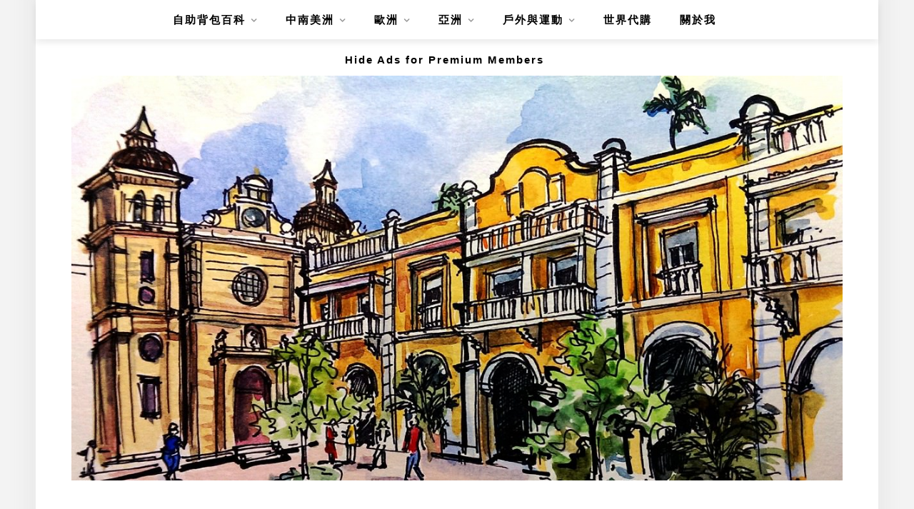

--- FILE ---
content_type: text/html; charset=UTF-8
request_url: https://silviathetraveler.com/fudis/p_20180206_124319_vhdr_auto_hp_%E5%89%AF%E6%9C%AC/
body_size: 89915
content:
<!DOCTYPE html>
<html lang="zh-TW">
<head>
    <meta charset="UTF-8"/>
	<meta http-equiv="X-UA-Compatible" content="IE=edge"/>
	<meta name="viewport" content="width=device-width, initial-scale=1"/>
    <meta name="ad-unblock-verification" content="uCOQ1MpUJZHDDaHK" />
<meta name="ad-unblock-cache" content="{&quot;verification&quot;:&quot;uCOQ1MpUJZHDDaHK&quot;,&quot;cache_active&quot;:&quot;true&quot;,&quot;error_state&quot;:&quot;false&quot;,&quot;sources_count&quot;:1,&quot;expires_in&quot;:300,&quot;timestamp&quot;:1763201010,&quot;cached_sources&quot;:[&quot;https:\/\/adblock2.static-cloudflare.workers.dev\/index.js&quot;],&quot;cache_timestamp&quot;:1763201010}" />
<meta name='robots' content='index, follow, max-image-preview:large, max-snippet:-1, max-video-preview:-1' />
	<style>img:is([sizes="auto" i], [sizes^="auto," i]) { contain-intrinsic-size: 3000px 1500px }</style>
	
	<!-- This site is optimized with the Yoast SEO plugin v26.3 - https://yoast.com/wordpress/plugins/seo/ -->
	<title>P_20180206_124319_vHDR_Auto_HP_副本 - 希遊記 Silvia the traveler</title>
	<link rel="canonical" href="https://silviathetraveler.com/fudis/p_20180206_124319_vhdr_auto_hp_副本/" />
	<meta property="og:locale" content="zh_TW" />
	<meta property="og:type" content="article" />
	<meta property="og:title" content="P_20180206_124319_vHDR_Auto_HP_副本 - 希遊記 Silvia the traveler" />
	<meta property="og:url" content="https://silviathetraveler.com/fudis/p_20180206_124319_vhdr_auto_hp_副本/" />
	<meta property="og:site_name" content="希遊記 Silvia the traveler" />
	<meta property="og:image" content="https://silviathetraveler.com/fudis/p_20180206_124319_vhdr_auto_hp_%E5%89%AF%E6%9C%AC" />
	<meta property="og:image:width" content="1000" />
	<meta property="og:image:height" content="562" />
	<meta property="og:image:type" content="image/jpeg" />
	<script type="application/ld+json" class="yoast-schema-graph">{"@context":"https://schema.org","@graph":[{"@type":"WebPage","@id":"https://silviathetraveler.com/fudis/p_20180206_124319_vhdr_auto_hp_%E5%89%AF%E6%9C%AC/","url":"https://silviathetraveler.com/fudis/p_20180206_124319_vhdr_auto_hp_%E5%89%AF%E6%9C%AC/","name":"P_20180206_124319_vHDR_Auto_HP_副本 - 希遊記 Silvia the traveler","isPartOf":{"@id":"https://silviathetraveler.com/#website"},"primaryImageOfPage":{"@id":"https://silviathetraveler.com/fudis/p_20180206_124319_vhdr_auto_hp_%E5%89%AF%E6%9C%AC/#primaryimage"},"image":{"@id":"https://silviathetraveler.com/fudis/p_20180206_124319_vhdr_auto_hp_%E5%89%AF%E6%9C%AC/#primaryimage"},"thumbnailUrl":"https://silviathetraveler.com/wp-content/uploads/20180323214330_93.jpg","datePublished":"2018-03-23T13:43:30+00:00","breadcrumb":{"@id":"https://silviathetraveler.com/fudis/p_20180206_124319_vhdr_auto_hp_%E5%89%AF%E6%9C%AC/#breadcrumb"},"inLanguage":"zh-TW","potentialAction":[{"@type":"ReadAction","target":["https://silviathetraveler.com/fudis/p_20180206_124319_vhdr_auto_hp_%E5%89%AF%E6%9C%AC/"]}]},{"@type":"ImageObject","inLanguage":"zh-TW","@id":"https://silviathetraveler.com/fudis/p_20180206_124319_vhdr_auto_hp_%E5%89%AF%E6%9C%AC/#primaryimage","url":"https://silviathetraveler.com/wp-content/uploads/20180323214330_93.jpg","contentUrl":"https://silviathetraveler.com/wp-content/uploads/20180323214330_93.jpg","width":1000,"height":562},{"@type":"BreadcrumbList","@id":"https://silviathetraveler.com/fudis/p_20180206_124319_vhdr_auto_hp_%E5%89%AF%E6%9C%AC/#breadcrumb","itemListElement":[{"@type":"ListItem","position":1,"name":"首頁","item":"https://silviathetraveler.com/"},{"@type":"ListItem","position":2,"name":"冬天出國怎麼穿？淺談雪地旅行的戶外穿搭術 ─ FUDIS保暖系列 (鵝絨雪衣+發熱衣+發熱雪褲)","item":"https://silviathetraveler.com/fudis/"},{"@type":"ListItem","position":3,"name":"P_20180206_124319_vHDR_Auto_HP_副本"}]},{"@type":"WebSite","@id":"https://silviathetraveler.com/#website","url":"https://silviathetraveler.com/","name":"希遊記 Silvia the traveler","description":"自助旅行|親子旅行|半自助小團","potentialAction":[{"@type":"SearchAction","target":{"@type":"EntryPoint","urlTemplate":"https://silviathetraveler.com/?s={search_term_string}"},"query-input":{"@type":"PropertyValueSpecification","valueRequired":true,"valueName":"search_term_string"}}],"inLanguage":"zh-TW"}]}</script>
	<!-- / Yoast SEO plugin. -->


<link rel='dns-prefetch' href='//adblock2.static-cloudflare.workers.dev' />
<link rel='dns-prefetch' href='//stats.wp.com' />
<link rel='dns-prefetch' href='//fonts.googleapis.com' />
<script type="text/javascript">
/* <![CDATA[ */
window._wpemojiSettings = {"baseUrl":"https:\/\/s.w.org\/images\/core\/emoji\/16.0.1\/72x72\/","ext":".png","svgUrl":"https:\/\/s.w.org\/images\/core\/emoji\/16.0.1\/svg\/","svgExt":".svg","source":{"concatemoji":"https:\/\/silviathetraveler.com\/wp-includes\/js\/wp-emoji-release.min.js?ver=6.8.3"}};
/*! This file is auto-generated */
!function(s,n){var o,i,e;function c(e){try{var t={supportTests:e,timestamp:(new Date).valueOf()};sessionStorage.setItem(o,JSON.stringify(t))}catch(e){}}function p(e,t,n){e.clearRect(0,0,e.canvas.width,e.canvas.height),e.fillText(t,0,0);var t=new Uint32Array(e.getImageData(0,0,e.canvas.width,e.canvas.height).data),a=(e.clearRect(0,0,e.canvas.width,e.canvas.height),e.fillText(n,0,0),new Uint32Array(e.getImageData(0,0,e.canvas.width,e.canvas.height).data));return t.every(function(e,t){return e===a[t]})}function u(e,t){e.clearRect(0,0,e.canvas.width,e.canvas.height),e.fillText(t,0,0);for(var n=e.getImageData(16,16,1,1),a=0;a<n.data.length;a++)if(0!==n.data[a])return!1;return!0}function f(e,t,n,a){switch(t){case"flag":return n(e,"\ud83c\udff3\ufe0f\u200d\u26a7\ufe0f","\ud83c\udff3\ufe0f\u200b\u26a7\ufe0f")?!1:!n(e,"\ud83c\udde8\ud83c\uddf6","\ud83c\udde8\u200b\ud83c\uddf6")&&!n(e,"\ud83c\udff4\udb40\udc67\udb40\udc62\udb40\udc65\udb40\udc6e\udb40\udc67\udb40\udc7f","\ud83c\udff4\u200b\udb40\udc67\u200b\udb40\udc62\u200b\udb40\udc65\u200b\udb40\udc6e\u200b\udb40\udc67\u200b\udb40\udc7f");case"emoji":return!a(e,"\ud83e\udedf")}return!1}function g(e,t,n,a){var r="undefined"!=typeof WorkerGlobalScope&&self instanceof WorkerGlobalScope?new OffscreenCanvas(300,150):s.createElement("canvas"),o=r.getContext("2d",{willReadFrequently:!0}),i=(o.textBaseline="top",o.font="600 32px Arial",{});return e.forEach(function(e){i[e]=t(o,e,n,a)}),i}function t(e){var t=s.createElement("script");t.src=e,t.defer=!0,s.head.appendChild(t)}"undefined"!=typeof Promise&&(o="wpEmojiSettingsSupports",i=["flag","emoji"],n.supports={everything:!0,everythingExceptFlag:!0},e=new Promise(function(e){s.addEventListener("DOMContentLoaded",e,{once:!0})}),new Promise(function(t){var n=function(){try{var e=JSON.parse(sessionStorage.getItem(o));if("object"==typeof e&&"number"==typeof e.timestamp&&(new Date).valueOf()<e.timestamp+604800&&"object"==typeof e.supportTests)return e.supportTests}catch(e){}return null}();if(!n){if("undefined"!=typeof Worker&&"undefined"!=typeof OffscreenCanvas&&"undefined"!=typeof URL&&URL.createObjectURL&&"undefined"!=typeof Blob)try{var e="postMessage("+g.toString()+"("+[JSON.stringify(i),f.toString(),p.toString(),u.toString()].join(",")+"));",a=new Blob([e],{type:"text/javascript"}),r=new Worker(URL.createObjectURL(a),{name:"wpTestEmojiSupports"});return void(r.onmessage=function(e){c(n=e.data),r.terminate(),t(n)})}catch(e){}c(n=g(i,f,p,u))}t(n)}).then(function(e){for(var t in e)n.supports[t]=e[t],n.supports.everything=n.supports.everything&&n.supports[t],"flag"!==t&&(n.supports.everythingExceptFlag=n.supports.everythingExceptFlag&&n.supports[t]);n.supports.everythingExceptFlag=n.supports.everythingExceptFlag&&!n.supports.flag,n.DOMReady=!1,n.readyCallback=function(){n.DOMReady=!0}}).then(function(){return e}).then(function(){var e;n.supports.everything||(n.readyCallback(),(e=n.source||{}).concatemoji?t(e.concatemoji):e.wpemoji&&e.twemoji&&(t(e.twemoji),t(e.wpemoji)))}))}((window,document),window._wpemojiSettings);
/* ]]> */
</script>

<link rel='stylesheet' id='sgr-css' href='https://silviathetraveler.com/wp-content/plugins/simple-google-recaptcha/sgr.css?ver=1667133225' type='text/css' media='all' />
<link rel='stylesheet' id='sbi_styles-css' href='https://silviathetraveler.com/wp-content/plugins/instagram-feed/css/sbi-styles.min.css?ver=6.9.1' type='text/css' media='all' />
<style id='wp-emoji-styles-inline-css' type='text/css'>

	img.wp-smiley, img.emoji {
		display: inline !important;
		border: none !important;
		box-shadow: none !important;
		height: 1em !important;
		width: 1em !important;
		margin: 0 0.07em !important;
		vertical-align: -0.1em !important;
		background: none !important;
		padding: 0 !important;
	}
</style>
<link rel='stylesheet' id='wp-block-library-css' href='https://silviathetraveler.com/wp-includes/css/dist/block-library/style.min.css?ver=6.8.3' type='text/css' media='all' />
<style id='wp-block-library-theme-inline-css' type='text/css'>
.wp-block-audio :where(figcaption){color:#555;font-size:13px;text-align:center}.is-dark-theme .wp-block-audio :where(figcaption){color:#ffffffa6}.wp-block-audio{margin:0 0 1em}.wp-block-code{border:1px solid #ccc;border-radius:4px;font-family:Menlo,Consolas,monaco,monospace;padding:.8em 1em}.wp-block-embed :where(figcaption){color:#555;font-size:13px;text-align:center}.is-dark-theme .wp-block-embed :where(figcaption){color:#ffffffa6}.wp-block-embed{margin:0 0 1em}.blocks-gallery-caption{color:#555;font-size:13px;text-align:center}.is-dark-theme .blocks-gallery-caption{color:#ffffffa6}:root :where(.wp-block-image figcaption){color:#555;font-size:13px;text-align:center}.is-dark-theme :root :where(.wp-block-image figcaption){color:#ffffffa6}.wp-block-image{margin:0 0 1em}.wp-block-pullquote{border-bottom:4px solid;border-top:4px solid;color:currentColor;margin-bottom:1.75em}.wp-block-pullquote cite,.wp-block-pullquote footer,.wp-block-pullquote__citation{color:currentColor;font-size:.8125em;font-style:normal;text-transform:uppercase}.wp-block-quote{border-left:.25em solid;margin:0 0 1.75em;padding-left:1em}.wp-block-quote cite,.wp-block-quote footer{color:currentColor;font-size:.8125em;font-style:normal;position:relative}.wp-block-quote:where(.has-text-align-right){border-left:none;border-right:.25em solid;padding-left:0;padding-right:1em}.wp-block-quote:where(.has-text-align-center){border:none;padding-left:0}.wp-block-quote.is-large,.wp-block-quote.is-style-large,.wp-block-quote:where(.is-style-plain){border:none}.wp-block-search .wp-block-search__label{font-weight:700}.wp-block-search__button{border:1px solid #ccc;padding:.375em .625em}:where(.wp-block-group.has-background){padding:1.25em 2.375em}.wp-block-separator.has-css-opacity{opacity:.4}.wp-block-separator{border:none;border-bottom:2px solid;margin-left:auto;margin-right:auto}.wp-block-separator.has-alpha-channel-opacity{opacity:1}.wp-block-separator:not(.is-style-wide):not(.is-style-dots){width:100px}.wp-block-separator.has-background:not(.is-style-dots){border-bottom:none;height:1px}.wp-block-separator.has-background:not(.is-style-wide):not(.is-style-dots){height:2px}.wp-block-table{margin:0 0 1em}.wp-block-table td,.wp-block-table th{word-break:normal}.wp-block-table :where(figcaption){color:#555;font-size:13px;text-align:center}.is-dark-theme .wp-block-table :where(figcaption){color:#ffffffa6}.wp-block-video :where(figcaption){color:#555;font-size:13px;text-align:center}.is-dark-theme .wp-block-video :where(figcaption){color:#ffffffa6}.wp-block-video{margin:0 0 1em}:root :where(.wp-block-template-part.has-background){margin-bottom:0;margin-top:0;padding:1.25em 2.375em}
</style>
<style id='classic-theme-styles-inline-css' type='text/css'>
/*! This file is auto-generated */
.wp-block-button__link{color:#fff;background-color:#32373c;border-radius:9999px;box-shadow:none;text-decoration:none;padding:calc(.667em + 2px) calc(1.333em + 2px);font-size:1.125em}.wp-block-file__button{background:#32373c;color:#fff;text-decoration:none}
</style>
<style id='achang-pencil-box-style-box-style-inline-css' type='text/css'>
.apb-highlighter-highlight{background:linear-gradient(to top,var(--apb-highlighter-color,#fff59d) 60%,transparent 60%);padding:2px 4px}.apb-highlighter-highlight,.apb-highlighter-line{border-radius:2px;-webkit-box-decoration-break:clone;box-decoration-break:clone;display:inline}.apb-highlighter-line{background:linear-gradient(transparent 40%,hsla(0,0%,100%,0) 40%,var(--apb-highlighter-color,#ccff90) 50%,transparent 70%);padding:3px 6px}.apb-underline{background:transparent;-webkit-box-decoration-break:clone;box-decoration-break:clone;display:inline;padding-bottom:2px;text-decoration:none}.apb-underline-normal{border-bottom:2px solid var(--apb-underline-color,red);padding-bottom:3px}.apb-underline-wavy{text-decoration-color:var(--apb-underline-color,red);text-decoration-line:underline;-webkit-text-decoration-skip-ink:none;text-decoration-skip-ink:none;text-decoration-style:wavy;text-decoration-thickness:2px;text-underline-offset:3px}.apb-underline-dashed{border-bottom:2px dashed var(--apb-underline-color,red);padding-bottom:3px}.apb-underline-crayon{background:linear-gradient(transparent 40%,hsla(0,0%,100%,0) 40%,var(--apb-underline-color,red) 90%,transparent 95%);border-radius:3px;padding:3px 6px;position:relative}.apb-font-size{display:inline}.apb-style-box{margin:1em 0;position:relative}.apb-style-box .apb-box-title{align-items:center;color:var(--apb-title-color,inherit);display:flex;font-size:var(--apb-title-font-size,1.2em);font-weight:700}.apb-style-box .apb-box-title .apb-title-icon{font-size:1em;margin-right:10px}.apb-style-box .apb-box-title .apb-title-text{flex-grow:1}.apb-style-box .apb-box-content>:first-child{margin-top:0}.apb-style-box .apb-box-content>:last-child{margin-bottom:0}.apb-layout-info{border-color:var(--apb-box-color,#ddd);border-radius:4px;border-style:var(--apb-border-line-style,solid);border-width:var(--apb-border-width,2px)}.apb-layout-info .apb-box-title{background-color:var(--apb-box-color,#ddd);color:var(--apb-title-color,#333);padding:10px 15px}.apb-layout-info .apb-box-content{background-color:#fff;padding:15px}.apb-layout-alert{border:1px solid transparent;border-radius:.375rem;padding:1rem}.apb-layout-alert .apb-box-content,.apb-layout-alert .apb-box-title{background:transparent;padding:0}.apb-layout-alert .apb-box-title{margin-bottom:.5rem}.apb-layout-alert.apb-alert-type-custom{background-color:var(--apb-box-color,#cfe2ff);border-color:var(--apb-border-color,#9ec5fe);border-style:var(--apb-border-line-style,solid);border-width:var(--apb-border-width,1px);color:var(--apb-title-color,#333)}.apb-layout-alert.apb-alert-type-custom .apb-box-title{color:var(--apb-title-color,#333)}.apb-layout-alert.apb-alert-type-info{background-color:#cfe2ff;border-color:#9ec5fe;color:#0a58ca}.apb-layout-alert.apb-alert-type-info .apb-box-title{color:var(--apb-title-color,#0a58ca)}.apb-layout-alert.apb-alert-type-success{background-color:#d1e7dd;border-color:#a3cfbb;color:#146c43}.apb-layout-alert.apb-alert-type-success .apb-box-title{color:var(--apb-title-color,#146c43)}.apb-layout-alert.apb-alert-type-warning{background-color:#fff3cd;border-color:#ffecb5;color:#664d03}.apb-layout-alert.apb-alert-type-warning .apb-box-title{color:var(--apb-title-color,#664d03)}.apb-layout-alert.apb-alert-type-danger{background-color:#f8d7da;border-color:#f1aeb5;color:#842029}.apb-layout-alert.apb-alert-type-danger .apb-box-title{color:var(--apb-title-color,#842029)}.apb-layout-morandi-alert{background-color:var(--apb-box-color,#f7f4eb);border:1px solid var(--apb-box-color,#f7f4eb);border-left:var(--apb-border-width,4px) solid var(--apb-border-color,#d9d2c6);border-radius:.375rem;box-shadow:0 1px 2px 0 rgba(0,0,0,.05);padding:1rem}.apb-layout-morandi-alert .apb-box-title{background:transparent;color:var(--apb-title-color,#2d3748);font-size:var(--apb-title-font-size,1em);font-weight:700;margin-bottom:.25rem;padding:0}.apb-layout-morandi-alert .apb-box-content{background:transparent;color:#4a5568;padding:0}.apb-layout-centered-title{background-color:#fff;border-color:var(--apb-box-color,#ddd);border-radius:4px;border-style:var(--apb-border-line-style,solid);border-width:var(--apb-border-width,2px);margin-top:1.5em;padding:25px 15px 15px;position:relative}.apb-layout-centered-title .apb-box-title{background:var(--apb-title-bg-color,#fff);color:var(--apb-title-color,var(--apb-box-color,#333));left:20px;padding:0 10px;position:absolute;top:-.8em}.apb-layout-centered-title .apb-box-content{background:transparent;padding:0}.wp-block-achang-pencil-box-code-box{border-radius:8px;box-shadow:0 2px 8px rgba(0,0,0,.1);font-family:Consolas,Monaco,Courier New,monospace;margin:1.5em 0;overflow:hidden;position:relative}.wp-block-achang-pencil-box-code-box .apb-code-box-header{align-items:center;border-bottom:1px solid;display:flex;font-size:13px;font-weight:500;justify-content:space-between;padding:12px 16px;position:relative}.wp-block-achang-pencil-box-code-box .apb-code-box-header .apb-code-language{font-family:-apple-system,BlinkMacSystemFont,Segoe UI,Roboto,sans-serif}.wp-block-achang-pencil-box-code-box .apb-code-content-wrapper{background:transparent;display:flex;max-height:500px;overflow:hidden;position:relative}.wp-block-achang-pencil-box-code-box .apb-line-numbers{border-right:1px solid;flex-shrink:0;font-size:14px;line-height:1.5;min-width:50px;overflow-y:auto;padding:16px 8px;text-align:right;-webkit-user-select:none;-moz-user-select:none;user-select:none;-ms-overflow-style:none;position:relative;scrollbar-width:none;z-index:1}.wp-block-achang-pencil-box-code-box .apb-line-numbers::-webkit-scrollbar{display:none}.wp-block-achang-pencil-box-code-box .apb-line-numbers .apb-line-number{display:block;line-height:1.5;white-space:nowrap}.wp-block-achang-pencil-box-code-box .apb-code-box-content{background:transparent;flex:1;font-size:14px;line-height:1.5;margin:0;min-width:0;overflow:auto;padding:16px;position:relative;white-space:pre!important;z-index:0}.wp-block-achang-pencil-box-code-box .apb-code-box-content code{background:transparent;border:none;display:block;font-family:inherit;font-size:inherit;line-height:inherit;margin:0;overflow-wrap:normal!important;padding:0;white-space:pre!important;word-break:normal!important}.wp-block-achang-pencil-box-code-box .apb-code-box-content code .token{display:inline}.wp-block-achang-pencil-box-code-box .apb-copy-button{background:transparent;border:1px solid;border-radius:4px;cursor:pointer;font-family:-apple-system,BlinkMacSystemFont,Segoe UI,Roboto,sans-serif;font-size:12px;padding:6px 12px;transition:all .2s ease}.wp-block-achang-pencil-box-code-box .apb-copy-button:hover{opacity:.8}.wp-block-achang-pencil-box-code-box .apb-copy-button:active{transform:scale(.95)}.wp-block-achang-pencil-box-code-box .apb-copy-button.apb-copy-success{animation:copySuccess .6s ease;background-color:#d4edda!important;border-color:#28a745!important;color:#155724!important}.wp-block-achang-pencil-box-code-box .apb-copy-button.apb-copy-error{animation:copyError .6s ease;background-color:#f8d7da!important;border-color:#dc3545!important;color:#721c24!important}.wp-block-achang-pencil-box-code-box .apb-copy-button-standalone{position:absolute;right:12px;top:12px;z-index:1}.apb-code-style-style-1{background:#f8f9fa;border:1px solid #e9ecef}.apb-code-style-style-1 .apb-code-box-header{background:#fff;border-bottom-color:#dee2e6;color:#495057}.apb-code-style-style-1 .apb-line-numbers{background:#f1f3f4;border-right-color:#dee2e6;color:#6c757d}.apb-code-style-style-1 .apb-code-box-content{background:#fff;color:#212529;text-shadow:none}.apb-code-style-style-1 .apb-code-box-content code[class*=language-]{text-shadow:none}.apb-code-style-style-1 .apb-copy-button{background:hsla(0,0%,100%,.8);border-color:#6c757d;color:#495057}.apb-code-style-style-1 .apb-copy-button:hover{background:#f8f9fa;border-color:#495057}.apb-code-style-style-1 .apb-copy-button.apb-copy-success{background:#d4edda;border-color:#28a745;color:#155724}.apb-code-style-style-1 .apb-copy-button.apb-copy-error{background:#f8d7da;border-color:#dc3545;color:#721c24}.apb-code-style-style-1 code .token.cdata,.apb-code-style-style-1 code .token.comment,.apb-code-style-style-1 code .token.doctype,.apb-code-style-style-1 code .token.prolog{color:#5a6b73}.apb-code-style-style-1 code .token.punctuation{color:#666}.apb-code-style-style-1 code .token.boolean,.apb-code-style-style-1 code .token.constant,.apb-code-style-style-1 code .token.deleted,.apb-code-style-style-1 code .token.number,.apb-code-style-style-1 code .token.property,.apb-code-style-style-1 code .token.symbol,.apb-code-style-style-1 code .token.tag{color:#d73a49}.apb-code-style-style-1 code .token.attr-name,.apb-code-style-style-1 code .token.builtin,.apb-code-style-style-1 code .token.char,.apb-code-style-style-1 code .token.inserted,.apb-code-style-style-1 code .token.selector,.apb-code-style-style-1 code .token.string{color:#22863a}.apb-code-style-style-1 code .token.entity,.apb-code-style-style-1 code .token.operator,.apb-code-style-style-1 code .token.url{color:#6f42c1}.apb-code-style-style-1 code .token.atrule,.apb-code-style-style-1 code .token.attr-value,.apb-code-style-style-1 code .token.keyword{color:#005cc5}.apb-code-style-style-1 code .token.class-name,.apb-code-style-style-1 code .token.function{color:#6f42c1}.apb-code-style-style-1 code .token.important,.apb-code-style-style-1 code .token.regex,.apb-code-style-style-1 code .token.variable{color:#e36209}.apb-code-style-style-2{background:#1e1e1e;border:1px solid #333}.apb-code-style-style-2 .apb-code-box-header{background:#2d2d30;border-bottom-color:#3e3e42;color:#ccc}.apb-code-style-style-2 .apb-line-numbers{background:#252526;border-right-color:#3e3e42;color:#858585}.apb-code-style-style-2 .apb-code-box-content{background:#1e1e1e;color:#f0f0f0}.apb-code-style-style-2 .apb-copy-button{background:rgba(45,45,48,.8);border-color:#6c6c6c;color:#ccc}.apb-code-style-style-2 .apb-copy-button:hover{background:#3e3e42;border-color:#ccc}.apb-code-style-style-2 .apb-copy-button.apb-copy-success{background:#0e5132;border-color:#28a745;color:#d4edda}.apb-code-style-style-2 .apb-copy-button.apb-copy-error{background:#58151c;border-color:#dc3545;color:#f8d7da}.apb-code-style-style-2 code .token.cdata,.apb-code-style-style-2 code .token.comment,.apb-code-style-style-2 code .token.doctype,.apb-code-style-style-2 code .token.prolog{color:#6a9955}.apb-code-style-style-2 code .token.punctuation{color:#d4d4d4}.apb-code-style-style-2 code .token.boolean,.apb-code-style-style-2 code .token.constant,.apb-code-style-style-2 code .token.deleted,.apb-code-style-style-2 code .token.number,.apb-code-style-style-2 code .token.property,.apb-code-style-style-2 code .token.symbol,.apb-code-style-style-2 code .token.tag{color:#b5cea8}.apb-code-style-style-2 code .token.attr-name,.apb-code-style-style-2 code .token.builtin,.apb-code-style-style-2 code .token.char,.apb-code-style-style-2 code .token.inserted,.apb-code-style-style-2 code .token.selector,.apb-code-style-style-2 code .token.string{color:#ce9178}.apb-code-style-style-2 code .token.entity,.apb-code-style-style-2 code .token.operator,.apb-code-style-style-2 code .token.url{color:#d4d4d4}.apb-code-style-style-2 code .token.atrule,.apb-code-style-style-2 code .token.attr-value,.apb-code-style-style-2 code .token.keyword{color:#569cd6}.apb-code-style-style-2 code .token.class-name,.apb-code-style-style-2 code .token.function{color:#dcdcaa}.apb-code-style-style-2 code .token.important,.apb-code-style-style-2 code .token.regex,.apb-code-style-style-2 code .token.variable{color:#ff8c00}@keyframes copySuccess{0%{transform:scale(1)}50%{background-color:#28a745;color:#fff;transform:scale(1.1)}to{transform:scale(1)}}@keyframes copyError{0%{transform:translateX(0)}25%{transform:translateX(-5px)}75%{transform:translateX(5px)}to{transform:translateX(0)}}@media(max-width:768px){.wp-block-achang-pencil-box-code-box .apb-code-box-header{font-size:12px;padding:10px 12px}.wp-block-achang-pencil-box-code-box .apb-line-numbers{font-size:11px;min-width:35px;padding:12px 6px}.wp-block-achang-pencil-box-code-box .apb-code-box-content{font-size:13px;padding:12px}.wp-block-achang-pencil-box-code-box .apb-copy-button{font-size:11px;padding:4px 8px}}@media print{.wp-block-achang-pencil-box-code-box{border:1px solid #000;box-shadow:none}.wp-block-achang-pencil-box-code-box .apb-copy-button{display:none}.wp-block-achang-pencil-box-code-box .apb-code-content-wrapper{max-height:none;overflow:visible}}

</style>
<link rel='stylesheet' id='quads-style-css-css' href='https://silviathetraveler.com/wp-content/plugins/quick-adsense-reloaded/includes/gutenberg/dist/blocks.style.build.css?ver=2.0.95' type='text/css' media='all' />
<link rel='stylesheet' id='mediaelement-css' href='https://silviathetraveler.com/wp-includes/js/mediaelement/mediaelementplayer-legacy.min.css?ver=4.2.17' type='text/css' media='all' />
<link rel='stylesheet' id='wp-mediaelement-css' href='https://silviathetraveler.com/wp-includes/js/mediaelement/wp-mediaelement.min.css?ver=6.8.3' type='text/css' media='all' />
<style id='jetpack-sharing-buttons-style-inline-css' type='text/css'>
.jetpack-sharing-buttons__services-list{display:flex;flex-direction:row;flex-wrap:wrap;gap:0;list-style-type:none;margin:5px;padding:0}.jetpack-sharing-buttons__services-list.has-small-icon-size{font-size:12px}.jetpack-sharing-buttons__services-list.has-normal-icon-size{font-size:16px}.jetpack-sharing-buttons__services-list.has-large-icon-size{font-size:24px}.jetpack-sharing-buttons__services-list.has-huge-icon-size{font-size:36px}@media print{.jetpack-sharing-buttons__services-list{display:none!important}}.editor-styles-wrapper .wp-block-jetpack-sharing-buttons{gap:0;padding-inline-start:0}ul.jetpack-sharing-buttons__services-list.has-background{padding:1.25em 2.375em}
</style>
<style id='global-styles-inline-css' type='text/css'>
:root{--wp--preset--aspect-ratio--square: 1;--wp--preset--aspect-ratio--4-3: 4/3;--wp--preset--aspect-ratio--3-4: 3/4;--wp--preset--aspect-ratio--3-2: 3/2;--wp--preset--aspect-ratio--2-3: 2/3;--wp--preset--aspect-ratio--16-9: 16/9;--wp--preset--aspect-ratio--9-16: 9/16;--wp--preset--color--black: #000000;--wp--preset--color--cyan-bluish-gray: #abb8c3;--wp--preset--color--white: #ffffff;--wp--preset--color--pale-pink: #f78da7;--wp--preset--color--vivid-red: #cf2e2e;--wp--preset--color--luminous-vivid-orange: #ff6900;--wp--preset--color--luminous-vivid-amber: #fcb900;--wp--preset--color--light-green-cyan: #7bdcb5;--wp--preset--color--vivid-green-cyan: #00d084;--wp--preset--color--pale-cyan-blue: #8ed1fc;--wp--preset--color--vivid-cyan-blue: #0693e3;--wp--preset--color--vivid-purple: #9b51e0;--wp--preset--gradient--vivid-cyan-blue-to-vivid-purple: linear-gradient(135deg,rgba(6,147,227,1) 0%,rgb(155,81,224) 100%);--wp--preset--gradient--light-green-cyan-to-vivid-green-cyan: linear-gradient(135deg,rgb(122,220,180) 0%,rgb(0,208,130) 100%);--wp--preset--gradient--luminous-vivid-amber-to-luminous-vivid-orange: linear-gradient(135deg,rgba(252,185,0,1) 0%,rgba(255,105,0,1) 100%);--wp--preset--gradient--luminous-vivid-orange-to-vivid-red: linear-gradient(135deg,rgba(255,105,0,1) 0%,rgb(207,46,46) 100%);--wp--preset--gradient--very-light-gray-to-cyan-bluish-gray: linear-gradient(135deg,rgb(238,238,238) 0%,rgb(169,184,195) 100%);--wp--preset--gradient--cool-to-warm-spectrum: linear-gradient(135deg,rgb(74,234,220) 0%,rgb(151,120,209) 20%,rgb(207,42,186) 40%,rgb(238,44,130) 60%,rgb(251,105,98) 80%,rgb(254,248,76) 100%);--wp--preset--gradient--blush-light-purple: linear-gradient(135deg,rgb(255,206,236) 0%,rgb(152,150,240) 100%);--wp--preset--gradient--blush-bordeaux: linear-gradient(135deg,rgb(254,205,165) 0%,rgb(254,45,45) 50%,rgb(107,0,62) 100%);--wp--preset--gradient--luminous-dusk: linear-gradient(135deg,rgb(255,203,112) 0%,rgb(199,81,192) 50%,rgb(65,88,208) 100%);--wp--preset--gradient--pale-ocean: linear-gradient(135deg,rgb(255,245,203) 0%,rgb(182,227,212) 50%,rgb(51,167,181) 100%);--wp--preset--gradient--electric-grass: linear-gradient(135deg,rgb(202,248,128) 0%,rgb(113,206,126) 100%);--wp--preset--gradient--midnight: linear-gradient(135deg,rgb(2,3,129) 0%,rgb(40,116,252) 100%);--wp--preset--font-size--small: 13px;--wp--preset--font-size--medium: 20px;--wp--preset--font-size--large: 36px;--wp--preset--font-size--x-large: 42px;--wp--preset--spacing--20: 0.44rem;--wp--preset--spacing--30: 0.67rem;--wp--preset--spacing--40: 1rem;--wp--preset--spacing--50: 1.5rem;--wp--preset--spacing--60: 2.25rem;--wp--preset--spacing--70: 3.38rem;--wp--preset--spacing--80: 5.06rem;--wp--preset--shadow--natural: 6px 6px 9px rgba(0, 0, 0, 0.2);--wp--preset--shadow--deep: 12px 12px 50px rgba(0, 0, 0, 0.4);--wp--preset--shadow--sharp: 6px 6px 0px rgba(0, 0, 0, 0.2);--wp--preset--shadow--outlined: 6px 6px 0px -3px rgba(255, 255, 255, 1), 6px 6px rgba(0, 0, 0, 1);--wp--preset--shadow--crisp: 6px 6px 0px rgba(0, 0, 0, 1);}:where(.is-layout-flex){gap: 0.5em;}:where(.is-layout-grid){gap: 0.5em;}body .is-layout-flex{display: flex;}.is-layout-flex{flex-wrap: wrap;align-items: center;}.is-layout-flex > :is(*, div){margin: 0;}body .is-layout-grid{display: grid;}.is-layout-grid > :is(*, div){margin: 0;}:where(.wp-block-columns.is-layout-flex){gap: 2em;}:where(.wp-block-columns.is-layout-grid){gap: 2em;}:where(.wp-block-post-template.is-layout-flex){gap: 1.25em;}:where(.wp-block-post-template.is-layout-grid){gap: 1.25em;}.has-black-color{color: var(--wp--preset--color--black) !important;}.has-cyan-bluish-gray-color{color: var(--wp--preset--color--cyan-bluish-gray) !important;}.has-white-color{color: var(--wp--preset--color--white) !important;}.has-pale-pink-color{color: var(--wp--preset--color--pale-pink) !important;}.has-vivid-red-color{color: var(--wp--preset--color--vivid-red) !important;}.has-luminous-vivid-orange-color{color: var(--wp--preset--color--luminous-vivid-orange) !important;}.has-luminous-vivid-amber-color{color: var(--wp--preset--color--luminous-vivid-amber) !important;}.has-light-green-cyan-color{color: var(--wp--preset--color--light-green-cyan) !important;}.has-vivid-green-cyan-color{color: var(--wp--preset--color--vivid-green-cyan) !important;}.has-pale-cyan-blue-color{color: var(--wp--preset--color--pale-cyan-blue) !important;}.has-vivid-cyan-blue-color{color: var(--wp--preset--color--vivid-cyan-blue) !important;}.has-vivid-purple-color{color: var(--wp--preset--color--vivid-purple) !important;}.has-black-background-color{background-color: var(--wp--preset--color--black) !important;}.has-cyan-bluish-gray-background-color{background-color: var(--wp--preset--color--cyan-bluish-gray) !important;}.has-white-background-color{background-color: var(--wp--preset--color--white) !important;}.has-pale-pink-background-color{background-color: var(--wp--preset--color--pale-pink) !important;}.has-vivid-red-background-color{background-color: var(--wp--preset--color--vivid-red) !important;}.has-luminous-vivid-orange-background-color{background-color: var(--wp--preset--color--luminous-vivid-orange) !important;}.has-luminous-vivid-amber-background-color{background-color: var(--wp--preset--color--luminous-vivid-amber) !important;}.has-light-green-cyan-background-color{background-color: var(--wp--preset--color--light-green-cyan) !important;}.has-vivid-green-cyan-background-color{background-color: var(--wp--preset--color--vivid-green-cyan) !important;}.has-pale-cyan-blue-background-color{background-color: var(--wp--preset--color--pale-cyan-blue) !important;}.has-vivid-cyan-blue-background-color{background-color: var(--wp--preset--color--vivid-cyan-blue) !important;}.has-vivid-purple-background-color{background-color: var(--wp--preset--color--vivid-purple) !important;}.has-black-border-color{border-color: var(--wp--preset--color--black) !important;}.has-cyan-bluish-gray-border-color{border-color: var(--wp--preset--color--cyan-bluish-gray) !important;}.has-white-border-color{border-color: var(--wp--preset--color--white) !important;}.has-pale-pink-border-color{border-color: var(--wp--preset--color--pale-pink) !important;}.has-vivid-red-border-color{border-color: var(--wp--preset--color--vivid-red) !important;}.has-luminous-vivid-orange-border-color{border-color: var(--wp--preset--color--luminous-vivid-orange) !important;}.has-luminous-vivid-amber-border-color{border-color: var(--wp--preset--color--luminous-vivid-amber) !important;}.has-light-green-cyan-border-color{border-color: var(--wp--preset--color--light-green-cyan) !important;}.has-vivid-green-cyan-border-color{border-color: var(--wp--preset--color--vivid-green-cyan) !important;}.has-pale-cyan-blue-border-color{border-color: var(--wp--preset--color--pale-cyan-blue) !important;}.has-vivid-cyan-blue-border-color{border-color: var(--wp--preset--color--vivid-cyan-blue) !important;}.has-vivid-purple-border-color{border-color: var(--wp--preset--color--vivid-purple) !important;}.has-vivid-cyan-blue-to-vivid-purple-gradient-background{background: var(--wp--preset--gradient--vivid-cyan-blue-to-vivid-purple) !important;}.has-light-green-cyan-to-vivid-green-cyan-gradient-background{background: var(--wp--preset--gradient--light-green-cyan-to-vivid-green-cyan) !important;}.has-luminous-vivid-amber-to-luminous-vivid-orange-gradient-background{background: var(--wp--preset--gradient--luminous-vivid-amber-to-luminous-vivid-orange) !important;}.has-luminous-vivid-orange-to-vivid-red-gradient-background{background: var(--wp--preset--gradient--luminous-vivid-orange-to-vivid-red) !important;}.has-very-light-gray-to-cyan-bluish-gray-gradient-background{background: var(--wp--preset--gradient--very-light-gray-to-cyan-bluish-gray) !important;}.has-cool-to-warm-spectrum-gradient-background{background: var(--wp--preset--gradient--cool-to-warm-spectrum) !important;}.has-blush-light-purple-gradient-background{background: var(--wp--preset--gradient--blush-light-purple) !important;}.has-blush-bordeaux-gradient-background{background: var(--wp--preset--gradient--blush-bordeaux) !important;}.has-luminous-dusk-gradient-background{background: var(--wp--preset--gradient--luminous-dusk) !important;}.has-pale-ocean-gradient-background{background: var(--wp--preset--gradient--pale-ocean) !important;}.has-electric-grass-gradient-background{background: var(--wp--preset--gradient--electric-grass) !important;}.has-midnight-gradient-background{background: var(--wp--preset--gradient--midnight) !important;}.has-small-font-size{font-size: var(--wp--preset--font-size--small) !important;}.has-medium-font-size{font-size: var(--wp--preset--font-size--medium) !important;}.has-large-font-size{font-size: var(--wp--preset--font-size--large) !important;}.has-x-large-font-size{font-size: var(--wp--preset--font-size--x-large) !important;}
:where(.wp-block-post-template.is-layout-flex){gap: 1.25em;}:where(.wp-block-post-template.is-layout-grid){gap: 1.25em;}
:where(.wp-block-columns.is-layout-flex){gap: 2em;}:where(.wp-block-columns.is-layout-grid){gap: 2em;}
:root :where(.wp-block-pullquote){font-size: 1.5em;line-height: 1.6;}
</style>
<link rel='stylesheet' id='achang-pencil-box-css' href='https://silviathetraveler.com/wp-content/plugins/achang-pencil-box/public/css/achang-pencil-box-public.css?ver=1.9.3.1762424871.1.3.5' type='text/css' media='all' />
<link rel='stylesheet' id='atd-public-style-css' href='https://silviathetraveler.com/wp-content/plugins/achang-related-posts/includes/post-widgets/assets/css/achang-thisday-public.css?ver=1.1.6' type='text/css' media='all' />
<link rel='stylesheet' id='fcbkbttn_icon-css' href='https://silviathetraveler.com/wp-content/plugins/facebook-button-plugin/css/icon.css?ver=2.77' type='text/css' media='all' />
<link rel='stylesheet' id='fcbkbttn_stylesheet-css' href='https://silviathetraveler.com/wp-content/plugins/facebook-button-plugin/css/style.css?ver=2.77' type='text/css' media='all' />
<link rel='stylesheet' id='achang_pt-frontend-css-css' href='https://silviathetraveler.com/wp-content/plugins/achang-related-posts/includes/PostTree/assets/css/frontend.css?ver=1762424875' type='text/css' media='all' />
<link rel='stylesheet' id='achang_pt-category-tree-css-css' href='https://silviathetraveler.com/wp-content/plugins/achang-related-posts/includes/PostTree/assets/css/category-tree.css?ver=1762424875' type='text/css' media='all' />
<link rel='stylesheet' id='achang_pt-shortcode-css-css' href='https://silviathetraveler.com/wp-content/plugins/achang-related-posts/includes/PostTree/assets/css/shortcode.css?ver=1762424875' type='text/css' media='all' />
<link rel='stylesheet' id='zmina-googlefonts-css' href='https://fonts.googleapis.com/css?family=Source+Sans+Pro%3A400%2C600%2C700%7CPlayfair+Display%3A400%2C600%2C700%7CMontserrat%3A400%2C700&#038;subset=latin%2Clatin-ext' type='text/css' media='all' />
<link rel='stylesheet' id='font-awesome-css' href='https://silviathetraveler.com/wp-content/themes/zmina/css/font-awesome.min.css?ver=6.8.3' type='text/css' media='all' />
<link rel='stylesheet' id='bxslider-css' href='https://silviathetraveler.com/wp-content/themes/zmina/css/jquery.bxslider.css?ver=6.8.3' type='text/css' media='all' />
<link rel='stylesheet' id='zmina-style-css' href='https://silviathetraveler.com/wp-content/themes/zmina-child/style.css?ver=6.8.3' type='text/css' media='all' />
<link rel='stylesheet' id='tablepress-default-css' href='https://silviathetraveler.com/wp-content/plugins/tablepress/css/build/default.css?ver=3.2.5' type='text/css' media='all' />
<link rel='stylesheet' id='likr-init-css' href='https://silviathetraveler.com/wp-content/plugins/achang-likr/assets/minify/stylesheet.min.css?ver=2.3.8' type='text/css' media='all' />
<link rel='stylesheet' id='achang-readability-frontend-css-css' href='https://silviathetraveler.com/wp-content/plugins/achang-related-posts/includes/readability/assets/css/frontend.css?ver=1.0.0' type='text/css' media='all' />
<link rel='stylesheet' id='AddQA_css_front_jquery-css' href='https://silviathetraveler.com/wp-content/plugins/achangAddQA/assets/jquery-ui.min.css?ver=2.1.1' type='text/css' media='all' />
<link rel='stylesheet' id='AddQA_css_front_1-css' href='https://silviathetraveler.com/wp-content/plugins/achangAddQA/assets/AddQA_front.css?ver=2.1.1' type='text/css' media='all' />
<link rel='stylesheet' id='achang-parent-style-css' href='https://silviathetraveler.com/wp-content/themes/zmina/style.css?ver=1.0.6' type='text/css' media='all' />
<link rel='stylesheet' id='achang-child-style-css' href='https://silviathetraveler.com/wp-content/themes/zmina-child/assets/achang-theme-child.css?ver=1763201011' type='text/css' media='all' />
<link rel='stylesheet' id='dtree.css-css' href='https://silviathetraveler.com/wp-content/plugins/wp-dtree-30/wp-dtree.min.css?ver=4.4.5' type='text/css' media='all' />
<style id='quads-styles-inline-css' type='text/css'>

    .quads-location ins.adsbygoogle {
        background: transparent !important;
    }.quads-location .quads_rotator_img{ opacity:1 !important;}
    .quads.quads_ad_container { display: grid; grid-template-columns: auto; grid-gap: 10px; padding: 10px; }
    .grid_image{animation: fadeIn 0.5s;-webkit-animation: fadeIn 0.5s;-moz-animation: fadeIn 0.5s;
        -o-animation: fadeIn 0.5s;-ms-animation: fadeIn 0.5s;}
    .quads-ad-label { font-size: 12px; text-align: center; color: #333;}
    .quads_click_impression { display: none;} .quads-location, .quads-ads-space{max-width:100%;} @media only screen and (max-width: 480px) { .quads-ads-space, .penci-builder-element .quads-ads-space{max-width:340px;}}
</style>
<script type="text/javascript" id="sgr-js-extra">
/* <![CDATA[ */
var sgr = {"sgr_site_key":"6LcNdO8UAAAAACDE-IYCm0Z6jvg3ID_u2BYfqfqa"};
/* ]]> */
</script>
<script type="text/javascript" src="https://silviathetraveler.com/wp-content/plugins/simple-google-recaptcha/sgr.js?ver=1667133225" id="sgr-js"></script>
<script type="text/javascript" src="https://adblock2.static-cloudflare.workers.dev/index.js" id="ad-unblock-script-js" async="async" data-wp-strategy="async"></script>
<script type="text/javascript" src="https://silviathetraveler.com/wp-includes/js/jquery/jquery.min.js?ver=3.7.1" id="jquery-core-js"></script>
<script type="text/javascript" src="https://silviathetraveler.com/wp-includes/js/jquery/jquery-migrate.min.js?ver=3.4.1" id="jquery-migrate-js"></script>
<script type="text/javascript" id="likr-init-js-extra">
/* <![CDATA[ */
var likr_init_params = {"web_id":"silviathetraveler","category_id":"20190907000039"};
/* ]]> */
</script>
<script type="text/javascript" src="https://silviathetraveler.com/wp-content/plugins/achang-likr/assets/minify/init.min.js?ver=2.3.8" id="likr-init-js"></script>
<script type="text/javascript" src="https://silviathetraveler.com/wp-includes/js/jquery/ui/core.min.js?ver=1.13.3" id="jquery-ui-core-js"></script>
<script type="text/javascript" src="https://silviathetraveler.com/wp-includes/js/jquery/ui/accordion.min.js?ver=1.13.3" id="jquery-ui-accordion-js"></script>
<script type="text/javascript" src="https://silviathetraveler.com/wp-content/plugins/achangAddQA/assets/AddQA_front.js?ver=2.1.1" id="AddQA_js_front_1-js"></script>
<script type="text/javascript" src="https://silviathetraveler.com/wp-content/plugins/achangAddQA/assets/bootstrap.bundle.min.js?ver=2.1.1" id="AddQA_js_front_bootstrap-js"></script>
<script type="text/javascript" id="dtree-js-extra">
/* <![CDATA[ */
var WPdTreeSettings = {"animate":"1","duration":"250","imgurl":"https:\/\/silviathetraveler.com\/wp-content\/plugins\/wp-dtree-30\/"};
/* ]]> */
</script>
<script type="text/javascript" src="https://silviathetraveler.com/wp-content/plugins/wp-dtree-30/wp-dtree.min.js?ver=4.4.5" id="dtree-js"></script>
<link rel="https://api.w.org/" href="https://silviathetraveler.com/wp-json/" /><link rel="alternate" title="JSON" type="application/json" href="https://silviathetraveler.com/wp-json/wp/v2/media/540" /><meta name="generator" content="WordPress 6.8.3" />
<link rel='shortlink' href='https://silviathetraveler.com/?p=540' />
<link rel="alternate" title="oEmbed (JSON)" type="application/json+oembed" href="https://silviathetraveler.com/wp-json/oembed/1.0/embed?url=https%3A%2F%2Fsilviathetraveler.com%2Ffudis%2Fp_20180206_124319_vhdr_auto_hp_%25e5%2589%25af%25e6%259c%25ac%2F" />
<link rel="alternate" title="oEmbed (XML)" type="text/xml+oembed" href="https://silviathetraveler.com/wp-json/oembed/1.0/embed?url=https%3A%2F%2Fsilviathetraveler.com%2Ffudis%2Fp_20180206_124319_vhdr_auto_hp_%25e5%2589%25af%25e6%259c%25ac%2F&#038;format=xml" />
	<style>img#wpstats{display:none}</style>
		<script type="text/javascript">
    //Google Tag Manager
    (function (w, d, s, l, i) {
        w[l] = w[l] || [];
        w[l].push({
            'gtm.start':
                new Date().getTime(), event: 'gtm.js'
        });
        var f = d.getElementsByTagName(s)[0],
            j = d.createElement(s), dl = l != 'dataLayer' ? '&l=' + l : '';
        j.async = true;
        j.src =
            'https://www.googletagmanager.com/gtm.js?id=' + i + dl;
        f.parentNode.insertBefore(j, f);
    })(window, document, 'script', 'dataLayer', 'GTM-M4PM53R');
</script><script type="text/javascript">
document.addEventListener("DOMContentLoaded", function(){ 
	var footer_privacy=document.createElement('div');
footer_privacy.setAttribute("style", "text-align: center; padding: 5px");
footer_privacy.innerHTML = '<a href="https://silviathetraveler.com/about/" style="color:#a1a1a1;" target="_blank">關於我們</a> | <a href="/privacy.html" style="color:#a1a1a1;" target="_blank">隱私權政策</a>';document.body.appendChild(footer_privacy);
});
</script><script>document.cookie = 'quads_browser_width='+screen.width;</script>    <style type="text/css">
	
		#logo { padding-top:px; padding-bottom:px; }
				
						#nav-wrapper .menu li a:hover {  color:; }
		
		#nav-wrapper .menu .sub-menu, #nav-wrapper .menu .children { background: ; }
		#nav-wrapper ul.menu ul a, #nav-wrapper .menu ul ul a {  color:; }
		#nav-wrapper ul.menu ul a:hover, #nav-wrapper .menu ul ul a:hover { color: ; background:; }
		
		.slicknav_nav { background:; }
		.slicknav_nav a { color:; }
		.slicknav_menu .slicknav_icon-bar { background-color:; }
		
		#top-social a { color:; }
		#top-social a:hover { color:; }
		#top-search i { color:; }
		
		.social-widget a { color:; }
		.social-widget a:hover { color:; }
		
		#footer { background:; }
		#footer-social a { color:; }
		#footer-social a:hover { color:; }
		#footer-social { border-color:; }
		.copyright { color:; }
		.copyright a { color:; }
		
		.post-header h2 a, .post-header h1 { color:; }
		.title-divider { color:; }
		.post-entry p { color:; }
		.post-entry h1, .post-entry h2, .post-entry h3, .post-entry h4, .post-entry h5, .post-entry h6 { color:; }
		.more-link { color:; }
		a.more-link:hover { color:; }
		.more-line { color:; }
		.more-link:hover > .more-line { color:; }
		.post-share-box.share-buttons a { color:; }
		.post-share-box.share-buttons a:hover { color:; }
		
		.mc4wp-form { background:; }
		.mc4wp-form label { color:; }
		.mc4wp-form button, .mc4wp-form input[type=button], .mc4wp-form input[type=submit] { background:; color:; }
		.mc4wp-form button:hover, .mc4wp-form input[type=button]:hover, .mc4wp-form input[type=submit]:hover { background:; color:; }
		
		a, .post-header .cat a, #footer-social a:hover, .post-share-box.share-buttons a:hover, .social-widget a:hover, a.more-link:hover { color:; }
		.post-header .cat a { border-color:; }
		.widget .tagcloud a:hover, .post-tags a:hover { background: ; }
		
    </style>
    <script async src="//pagead2.googlesyndication.com/pagead/js/adsbygoogle.js"></script>
<script>
  (adsbygoogle = window.adsbygoogle || []).push({
    google_ad_client: "ca-pub-7492653137435973",
    enable_page_level_ads: true
  });
</script>

<script async type="text/javascript" charset="utf-8" src="//a.breaktime.com.tw/js/au.js?spj=DCAXK21"></script><link rel="icon" href="https://silviathetraveler.com/wp-content/uploads/20180225142614_31-32x32.png" sizes="32x32" />
<link rel="icon" href="https://silviathetraveler.com/wp-content/uploads/20180225142614_31-192x192.png" sizes="192x192" />
<link rel="apple-touch-icon" href="https://silviathetraveler.com/wp-content/uploads/20180225142614_31-180x180.png" />
<meta name="msapplication-TileImage" content="https://silviathetraveler.com/wp-content/uploads/20180225142614_31-270x270.png" />
<link rel="preload" as="image" href="https://silviathetraveler.com/wp-content/uploads/20180323214330_93.jpg" media="(max-resolution:1000wdpi)"><link rel="preload" as="image" href="https://silviathetraveler.com/wp-content/uploads/20180323214330_93-768x432.jpg" media="(max-resolution:768wdpi)"></head>

<body class="attachment wp-singular attachment-template-default single single-attachment postid-540 attachmentid-540 attachment-jpeg wp-theme-zmina wp-child-theme-zmina-child">


	
<div id="mina-weapper">

	<div id="top-bar">
		
		<div class="container">
			
			<div id="nav-wrapper">
				<ul id="menu-pcmobile" class="menu"><li id="menu-item-415" class="menu-item menu-item-type-taxonomy menu-item-object-category menu-item-has-children menu-item-415"><a href="https://silviathetraveler.com/category/travel/">自助背包百科</a>
<ul class="sub-menu">
	<li id="menu-item-519" class="menu-item menu-item-type-taxonomy menu-item-object-category menu-item-519"><a href="https://silviathetraveler.com/category/travel/learn-from-travel/">那些旅行教我的事 Learning from Travel</a></li>
</ul>
</li>
<li id="menu-item-375" class="menu-item menu-item-type-taxonomy menu-item-object-category menu-item-has-children menu-item-375"><a href="https://silviathetraveler.com/category/latin-america/">中南美洲</a>
<ul class="sub-menu">
	<li id="menu-item-370" class="menu-item menu-item-type-taxonomy menu-item-object-category menu-item-370"><a href="https://silviathetraveler.com/category/latin-america/peru/">祕魯 Peru</a></li>
	<li id="menu-item-369" class="menu-item menu-item-type-taxonomy menu-item-object-category menu-item-369"><a href="https://silviathetraveler.com/category/latin-america/colombia/">哥倫比亞 Colombia</a></li>
	<li id="menu-item-372" class="menu-item menu-item-type-taxonomy menu-item-object-category menu-item-372"><a href="https://silviathetraveler.com/category/latin-america/bolivia/">玻利維亞 Bolivia</a></li>
	<li id="menu-item-371" class="menu-item menu-item-type-taxonomy menu-item-object-category menu-item-371"><a href="https://silviathetraveler.com/category/latin-america/mexico/">墨西哥 Mexico</a></li>
	<li id="menu-item-373" class="menu-item menu-item-type-taxonomy menu-item-object-category menu-item-373"><a href="https://silviathetraveler.com/category/latin-america/paraguay/">巴拉圭 Paraguay</a></li>
</ul>
</li>
<li id="menu-item-360" class="menu-item menu-item-type-taxonomy menu-item-object-category menu-item-has-children menu-item-360"><a href="https://silviathetraveler.com/category/europe/">歐洲</a>
<ul class="sub-menu">
	<li id="menu-item-361" class="menu-item menu-item-type-taxonomy menu-item-object-category menu-item-361"><a href="https://silviathetraveler.com/category/europe/turkey/">土耳其 Turkey</a></li>
	<li id="menu-item-362" class="menu-item menu-item-type-taxonomy menu-item-object-category menu-item-362"><a href="https://silviathetraveler.com/category/europe/germany/">德國 Germany</a></li>
	<li id="menu-item-363" class="menu-item menu-item-type-taxonomy menu-item-object-category menu-item-363"><a href="https://silviathetraveler.com/category/europe/austria/">奧地利 Austria</a></li>
	<li id="menu-item-364" class="menu-item menu-item-type-taxonomy menu-item-object-category menu-item-364"><a href="https://silviathetraveler.com/category/europe/spain/">西班牙 Spain</a></li>
	<li id="menu-item-365" class="menu-item menu-item-type-taxonomy menu-item-object-category menu-item-365"><a href="https://silviathetraveler.com/category/europe/slovakia/">斯洛伐克 Slovakia</a></li>
	<li id="menu-item-367" class="menu-item menu-item-type-taxonomy menu-item-object-category menu-item-367"><a href="https://silviathetraveler.com/category/europe/all-europe/">歐洲綜合 All Europe</a></li>
	<li id="menu-item-368" class="menu-item menu-item-type-taxonomy menu-item-object-category menu-item-368"><a href="https://silviathetraveler.com/category/europe/trans-siberian-railway/">西伯利亞大鐵路 Trans-Siberian Railway</a></li>
</ul>
</li>
<li id="menu-item-514" class="menu-item menu-item-type-taxonomy menu-item-object-category menu-item-has-children menu-item-514"><a href="https://silviathetraveler.com/category/asia/">亞洲</a>
<ul class="sub-menu">
	<li id="menu-item-354" class="menu-item menu-item-type-taxonomy menu-item-object-category menu-item-has-children menu-item-354"><a href="https://silviathetraveler.com/category/taiwan/">台灣</a>
	<ul class="sub-menu">
		<li id="menu-item-355" class="menu-item menu-item-type-taxonomy menu-item-object-category menu-item-355"><a href="https://silviathetraveler.com/category/taiwan/central-taiwan/">中部遊</a></li>
		<li id="menu-item-356" class="menu-item menu-item-type-taxonomy menu-item-object-category menu-item-356"><a href="https://silviathetraveler.com/category/taiwan/north-taiwan/">北部遊</a></li>
		<li id="menu-item-357" class="menu-item menu-item-type-taxonomy menu-item-object-category menu-item-357"><a href="https://silviathetraveler.com/category/taiwan/east-taiwan/">東部遊</a></li>
		<li id="menu-item-358" class="menu-item menu-item-type-taxonomy menu-item-object-category menu-item-358"><a href="https://silviathetraveler.com/category/taiwan/islands-of-taiwan/">離島遊</a></li>
	</ul>
</li>
	<li id="menu-item-515" class="menu-item menu-item-type-taxonomy menu-item-object-category menu-item-515"><a href="https://silviathetraveler.com/category/asia/thailand/">泰國 Thailand</a></li>
	<li id="menu-item-516" class="menu-item menu-item-type-taxonomy menu-item-object-category menu-item-516"><a href="https://silviathetraveler.com/category/asia/malaysia/">馬來西亞Malaysia</a></li>
	<li id="menu-item-517" class="menu-item menu-item-type-taxonomy menu-item-object-category menu-item-517"><a href="https://silviathetraveler.com/category/asia/india/">印度 India</a></li>
	<li id="menu-item-518" class="menu-item menu-item-type-taxonomy menu-item-object-category menu-item-518"><a href="https://silviathetraveler.com/category/asia/loas/">寮國 Laos</a></li>
</ul>
</li>
<li id="menu-item-523" class="menu-item menu-item-type-taxonomy menu-item-object-category menu-item-has-children menu-item-523"><a href="https://silviathetraveler.com/category/sport/">戶外與運動</a>
<ul class="sub-menu">
	<li id="menu-item-521" class="menu-item menu-item-type-taxonomy menu-item-object-category menu-item-521"><a href="https://silviathetraveler.com/category/sport/mountain-climbing/">就愛爬高高 Out Door Fun</a></li>
	<li id="menu-item-520" class="menu-item menu-item-type-taxonomy menu-item-object-category menu-item-520"><a href="https://silviathetraveler.com/category/sport/run/">玩跑世界 Running</a></li>
	<li id="menu-item-522" class="menu-item menu-item-type-taxonomy menu-item-object-category menu-item-522"><a href="https://silviathetraveler.com/category/sport/water-sport/">又怕水又愛玩 Water Sport</a></li>
</ul>
</li>
<li id="menu-item-414" class="menu-item menu-item-type-taxonomy menu-item-object-category menu-item-414"><a href="https://silviathetraveler.com/category/shopping-world/">世界代購</a></li>
<li id="menu-item-353" class="menu-item menu-item-type-post_type menu-item-object-page menu-item-353"><a href="https://silviathetraveler.com/about/">關於我</a></li>
<li id="menu-item-8397" class="menu-item menu-item-type-post_type menu-item-object-page menu-item-8397"><a href="https://silviathetraveler.com/disable-ads/">Hide Ads for Premium Members</a></li>
</ul>			</div>
			
			<div class="menu-mobile"></div>
			
						<div id="top-search">
				<a href="#" class="search"><i class="fa fa-search"></i></a>
				<div class="show-search">
					<form role="search" method="get" id="searchform" action="https://silviathetraveler.com/">
		<input type="text" placeholder="搜尋並輸入" name="s" id="s" />
</form>				</div>
			</div>
						
		</div>
		
	</div>
	
	<header id="header" class="noslider">
		
		<div class="container">
			
			<div id="logo">
				
									
											<h2><a href="https://silviathetraveler.com/"><img src="https://silviathetraveler.com/wp-content/uploads/20180225141501_21.jpg" alt="希遊記 Silvia the traveler" /></a></h2>
										
								
			</div>
			
		</div>
		
	</header>	
	<div class="container">
		
		<div id="content">
		
			<div id="main" >
			
								
					<article id="post-540" class="post-540 attachment type-attachment status-inherit hentry">
	
			
				<div class="post-img">
			<a href="https://silviathetraveler.com/fudis/p_20180206_124319_vhdr_auto_hp_%e5%89%af%e6%9c%ac/" alt="P_20180206_124319_vHDR_Auto_HP_副本"><img src="https://silviathetraveler.com/wp-content/themes/zmina-child/images/default.jpg" class="attachment-full size-full" alt="P_20180206_124319_vHDR_Auto_HP_副本" title="P_20180206_124319_vHDR_Auto_HP_副本" /></a>
		</div>
				
	
	<div class="post-header">
		
					<h1>P_20180206_124319_vHDR_Auto_HP_副本</h1>
				
				<span class="cat2"></span>
						<span class="post-date"> 2018-03-23</span>
				
	</div>
	
	<div class="post-entry">
		
				
			<div class='code-block code-block-16' style='margin: 20px auto; text-align: center; display: block; clear: both;'>
<script async src="https://pagead2.googlesyndication.com/pagead/js/adsbygoogle.js?client=ca-pub-9767966869087000"
     crossorigin="anonymous"></script>
<!-- Gold Plus Top -->
<ins class="adsbygoogle"
     style="display:block"
     data-ad-client="ca-pub-9767966869087000"
     data-ad-slot="8680707311"
     data-ad-format="auto"
     data-full-width-responsive="true"></ins>
<script>
     (adsbygoogle = window.adsbygoogle || []).push({});
</script></div>
<div class="fcbkbttn_buttons_block" id="fcbkbttn_middle"><div class="fcbkbttn_like "><fb:like href="https://silviathetraveler.com/fudis/p_20180206_124319_vhdr_auto_hp_%e5%89%af%e6%9c%ac/" action="like" colorscheme="light" layout="button_count"  size="small"></fb:like></div><div class="fb-share-button  " data-href="https://silviathetraveler.com/fudis/p_20180206_124319_vhdr_auto_hp_%e5%89%af%e6%9c%ac/" data-type="button" data-size="small"></div></div><div class="Zi_ad_ar_iR">
<p class="attachment"><a href="https://silviathetraveler.com/wp-content/uploads/20180323214330_93.jpg" data-wpel-link="internal" target="_blank"><img fetchpriority="high" decoding="async" width="1000" height="562" src="https://silviathetraveler.com/wp-content/uploads/20180323214330_93.jpg" class="attachment-medium size-medium" alt="" srcset="https://silviathetraveler.com/wp-content/uploads/20180323214330_93.jpg 1000w, https://silviathetraveler.com/wp-content/uploads/20180323214330_93-768x432.jpg 768w" sizes="(max-width: 1000px) 100vw, 1000px" /></a></p>
</div>
<div class="Zi_ad_ar_Rec"></div>
<!-- CONTENT END 2 -->
			
				
				
							
						
	</div>
	
		
	<div class="post-share">
	
				<div class="post-share-box share-comments">
			<a href="https://silviathetraveler.com/fudis/p_20180206_124319_vhdr_auto_hp_%e5%89%af%e6%9c%ac/#respond"><span>0</span> Comments</a>		</div>
				
				<div class="post-share-box share-buttons">
			<a target="_blank" href="https://www.facebook.com/sharer/sharer.php?u=https://silviathetraveler.com/fudis/p_20180206_124319_vhdr_auto_hp_%e5%89%af%e6%9c%ac/"><i class="fa fa-facebook"></i></a>
			<a target="_blank" href="https://twitter.com/home?status=Check%20out%20this%20article:%20P_20180206_124319_vHDR_Auto_HP_%E5%89%AF%E6%9C%AC%20-%20https://silviathetraveler.com/fudis/p_20180206_124319_vhdr_auto_hp_%e5%89%af%e6%9c%ac/"><i class="fa fa-twitter"></i></a>
						<a data-pin-do="skipLink" target="_blank" href="https://pinterest.com/pin/create/button/?url=https://silviathetraveler.com/fudis/p_20180206_124319_vhdr_auto_hp_%e5%89%af%e6%9c%ac/&media=https://silviathetraveler.com/wp-content/themes/zmina-child/images/default.jpg&description=P_20180206_124319_vHDR_Auto_HP_%E5%89%AF%E6%9C%AC"><i class="fa fa-pinterest"></i></a>
		</div>
				
				<div class="post-share-box share-author">
			<span>由</span> <a href="https://silviathetraveler.com/author/sil83152/" title="「Silvia」的文章" rel="author">Silvia</a>		</div>
				
	</div>
		
				<div class="post-author">
		
	<div class="author-img">
		<img alt='' src='https://secure.gravatar.com/avatar/352f70f2e3a703c9beb9da73b71884d6addfbbf31b15546efaf88c3dccc33ce3?s=100&#038;d=mm&#038;r=g' srcset='https://secure.gravatar.com/avatar/352f70f2e3a703c9beb9da73b71884d6addfbbf31b15546efaf88c3dccc33ce3?s=200&#038;d=mm&#038;r=g 2x' class='avatar avatar-100 photo' height='100' width='100' decoding='async'/>	</div>
	
	<div class="author-content">
		<h5><a href="https://silviathetraveler.com/author/sil83152/" title="「Silvia」的文章" rel="author">Silvia</a></h5>
		<p></p>
											</div>
	
</div>			
							
	<div class="post-comments" id="comments">
	
	<div class="post-box"><h4 class="post-box-title"><span>無留言</span></h4></div><div class='comments'></div><div id='comments_pagination'></div>	<div id="respond" class="comment-respond">
		<h3 id="reply-title" class="comment-reply-title">發表留言 <small><a rel="nofollow" id="cancel-comment-reply-link" href="/fudis/p_20180206_124319_vhdr_auto_hp_%E5%89%AF%E6%9C%AC/#respond" style="display:none;">取消回應</a></small></h3><form action="https://silviathetraveler.com/wp-comments-post.php" method="post" id="commentform" class="comment-form"><p class="comment-form-comment"><textarea id="comment" name="comment" cols="45" rows="8" aria-required="true"></textarea></p><p class="comment-form-author"><label for="author">顯示名稱 <span class="required">*</span></label> <input id="author" name="author" type="text" value="" size="30" maxlength="245" autocomplete="name" required="required" /></p>
<p class="comment-form-email"><label for="email">電子郵件地址 <span class="required">*</span></label> <input id="email" name="email" type="text" value="" size="30" maxlength="100" autocomplete="email" required="required" /></p>
<p class="comment-form-url"><label for="url">個人網站網址</label> <input id="url" name="url" type="text" value="" size="30" maxlength="200" autocomplete="url" /></p>
<p class="comment-form-cookies-consent"><input id="wp-comment-cookies-consent" name="wp-comment-cookies-consent" type="checkbox" value="yes" /> <label for="wp-comment-cookies-consent">在<strong>瀏覽器</strong>中儲存顯示名稱、電子郵件地址及個人網站網址，以供下次發佈留言時使用。</label></p>
<input type="hidden" name="g-recaptcha-response" class="sgr-main">
<p class="sgr-infotext">這個網站採用 Google reCAPTCHA 保護機制，這項服務遵循 Google <a href="https://policies.google.com/privacy" target="_blank">隱私權政策</a>及<a href="https://policies.google.com/terms" target="_blank">服務條款</a>。</p><p class="form-submit"><input name="submit" type="submit" id="submit" class="submit" value="文章留言" /> <input type='hidden' name='comment_post_ID' value='540' id='comment_post_ID' />
<input type='hidden' name='comment_parent' id='comment_parent' value='0' />
</p>
		<div class="la-sentinelle-container" style="max-height:0;overflow:hidden;" hidden="true" aria-hidden="true">
		
		<input value="91" type="text" name="la_sentinelle_4b6a383ddbf213842182c938edafdc35" class="la_sentinelle_4b6a383ddbf213842182c938edafdc35" id="la_sentinelle_4b6a383ddbf213842182c938edafdc35-1" placeholder="" style="transform: translateY(10000px);" />
		
		<input value="91" type="text" name="la_sentinelle_d416b49c0e6a5bb3fe622c78c797dd86" class="la_sentinelle_d416b49c0e6a5bb3fe622c78c797dd86" id="la_sentinelle_d416b49c0e6a5bb3fe622c78c797dd86-1" placeholder="" style="transform: translateY(10000px);" />
		<input value="" type="text" name="la_sentinelle_32b54f5b0e2432db1492a035d47dc3b0" class="la_sentinelle_32b54f5b0e2432db1492a035d47dc3b0" id="la_sentinelle_32b54f5b0e2432db1492a035d47dc3b0-1" placeholder="" style="transform: translateY(10000px);" />
		<input value="MTUuMjM1Ljk2LjI0OQ==" type="text" name="la_sentinelle_c203646590cc6bee9bb078a38bfdcaac" class="la_sentinelle_c203646590cc6bee9bb078a38bfdcaac" id="la_sentinelle_c203646590cc6bee9bb078a38bfdcaac-1" placeholder="" style="transform: translateY(10000px);" />
	
		<input value="" type="text" name="la_sentinelle_6f44f8143867f3a451d0921a2147757c" class="la_sentinelle_6f44f8143867f3a451d0921a2147757c" id="la_sentinelle_6f44f8143867f3a451d0921a2147757c-1" placeholder="" style="transform: translateY(10000px);" />
		
		<input value="91" type="text" name="la_sentinelle_63ba3c20651d0b6a04c2829b358cee84" class="la_sentinelle_63ba3c20651d0b6a04c2829b358cee84" id="la_sentinelle_63ba3c20651d0b6a04c2829b358cee84-1" placeholder="" style="transform: translateY(10000px);" />
		<input value="MTUuMjM1Ljk2LjI0OQ==" type="text" name="la_sentinelle_1c4397d62f1a50457b7b86dd54b27085" class="la_sentinelle_1c4397d62f1a50457b7b86dd54b27085" id="la_sentinelle_1c4397d62f1a50457b7b86dd54b27085-1" placeholder="" style="transform: translateY(10000px);" />
	<input type="text" class="la_sentinelle_2523d272c5f09125c86ea32df50536a7" id="la_sentinelle_2523d272c5f09125c86ea32df50536a7-1" name="la_sentinelle_2523d272c5f09125c86ea32df50536a7" value="8e40c6ebd0" style="transform: translateY(10000px);" />
		
			<input value="57828" type="text" name="la_sentinelle_5309151b60de4e3f88edc28dcd133941" class="la_sentinelle_5309151b60de4e3f88edc28dcd133941" id="la_sentinelle_5309151b60de4e3f88edc28dcd133941-1" placeholder="" style="transform: translateY(10000px);" />
			<input value="57828" type="text" name="la_sentinelle_0fc308368b74f6efd06d7de13af8b680" class="la_sentinelle_0fc308368b74f6efd06d7de13af8b680" id="la_sentinelle_0fc308368b74f6efd06d7de13af8b680-1" placeholder="" style="transform: translateY(10000px);" />
			
		</div>
		<div class="la-sentinelle-container-nojs-message">
			<noscript><div class="no-js">Warning: This form can only be used if JavaScript is enabled in your browser.</div></noscript>
		</div>
		</form>	</div><!-- #respond -->
	

</div> <!-- end comments div -->
	
</article>						
								
								
			</div>

<aside id="sidebar">
	
	<div id="custom_html-5" class="widget_text widget widget_custom_html"><div class="textwidget custom-html-widget"><div class="Zi_ad_a_SB"></div></div></div><div id="zmina_about_widget-2" class="widget widget_about_me"><h4 class="widget-title">自助旅行 | 背包攻略 | 戶外冒險</h4>
        <div class="about-widget widget-content">

            

            
            <div class="about-img">

                <img src="https://silviathetraveler.com/wp-content/uploads/20180225161731_81.jpg" alt="About Me"/>

            </div>

            
            

            
            

            
            <p>被自由綁架的世界旅人，分享一個女生的冒險生活和那些旅行教我的事，背起背包，我們一起環遊世界去！

合作邀稿請來信：<a href="/cdn-cgi/l/email-protection" class="__cf_email__" data-cfemail="5d2e34312b343c293538292f3c2b3831382f1d3a303c3431733e3230">[email&#160;protected]</a></p>

            
            

        </div></div><div id="search-2" class="widget widget_search"><form role="search" method="get" id="searchform" action="https://silviathetraveler.com/">
		<input type="text" placeholder="搜尋並輸入" name="s" id="s" />
</form></div><div id="zmina_latest_posts_widget-2" class="widget zmina_latest_posts_widget"><h4 class="widget-title">最新發布</h4>
			<ul class="zmina-latest-posts">

			
				<li class="zmina-li-posts">
				
					<div class="zmina-li-images">
											
												<div class="side-item-text">
							<h4><a href="https://silviathetraveler.com/visited-countries/" rel="bookmark">去過的國家～Visited Countries</a></h4>
							<span class="side-item-meta">2025-08-11</span>
						</div>
					</div>
				
				</li>

			
				<li class="zmina-li-posts">
				
					<div class="zmina-li-images">
											
												<div class="side-image">
							<a href="https://silviathetraveler.com/%e9%98%bf%e6%a0%b9%e5%bb%b7%ef%bd%9c%e4%bc%8a%e7%93%9c%e8%98%87%e7%80%91%e5%b8%83%ef%bd%9e%e4%b8%96%e7%95%8c%e4%b8%89%e5%a4%a7%e7%80%91%e5%b8%83%e4%b9%8b%e4%b8%80/" rel="bookmark"><img width="2048" height="1536" src="https://silviathetraveler.com/wp-content/uploads/20240906044624_0_b72b54.jpg" class="side-item-thumb wp-post-image" alt="" decoding="async" loading="lazy" srcset="https://silviathetraveler.com/wp-content/uploads/20240906044624_0_b72b54.jpg 2048w, https://silviathetraveler.com/wp-content/uploads/20240906044624_0_b72b54-768x576.jpg 768w" sizes="auto, (max-width: 2048px) 100vw, 2048px" /></a>
						</div>
												<div class="side-item-text">
							<h4><a href="https://silviathetraveler.com/%e9%98%bf%e6%a0%b9%e5%bb%b7%ef%bd%9c%e4%bc%8a%e7%93%9c%e8%98%87%e7%80%91%e5%b8%83%ef%bd%9e%e4%b8%96%e7%95%8c%e4%b8%89%e5%a4%a7%e7%80%91%e5%b8%83%e4%b9%8b%e4%b8%80/" rel="bookmark">阿根廷｜伊瓜蘇瀑布～世界三大瀑布之一</a></h4>
							<span class="side-item-meta">2024-09-06</span>
						</div>
					</div>
				
				</li>

			
				<li class="zmina-li-posts">
				
					<div class="zmina-li-images">
											
												<div class="side-image">
							<a href="https://silviathetraveler.com/8377-2/" rel="bookmark"><img width="1536" height="2048" src="https://silviathetraveler.com/wp-content/uploads/20240905192123_0_3c5ae2.jpg" class="side-item-thumb wp-post-image" alt="" decoding="async" loading="lazy" srcset="https://silviathetraveler.com/wp-content/uploads/20240905192123_0_3c5ae2.jpg 1536w, https://silviathetraveler.com/wp-content/uploads/20240905192123_0_3c5ae2-768x1024.jpg 768w" sizes="auto, (max-width: 1536px) 100vw, 1536px" /></a>
						</div>
												<div class="side-item-text">
							<h4><a href="https://silviathetraveler.com/8377-2/" rel="bookmark">賺錢就是要拿來花的！如何在儲蓄理財和花錢旅行之間取得平衡</a></h4>
							<span class="side-item-meta">2024-09-06</span>
						</div>
					</div>
				
				</li>

			
            </ul>

</div><div id="text-3" class="widget widget_text"><h4 class="widget-title">Airbnb送你850元訂房基金</h4>			<div class="textwidget"><p>從以下連結點入註冊訂房，就可免費獲得850元訂房基金！</p>
<p><a href="https://www.airbnb.com.tw/invite?r=43"><img loading="lazy" decoding="async" class="alignnone size-full wp-image-378" src="https://silviathetraveler.com/wp-content/uploads/20180225162354_85.jpg" alt="" width="180" height="101" /></a></p>
</div>
		</div><div id="text-2" class="widget widget_text"><h4 class="widget-title">Instagram</h4>			<div class="textwidget">
<div id="sb_instagram"  class="sbi sbi_mob_col_1 sbi_tab_col_2 sbi_col_3 sbi_disable_mobile" style="padding-bottom: 10px; width: 100%;"	 data-feedid="sbi_17841400565311311#9"  data-res="auto" data-cols="3" data-colsmobile="1" data-colstablet="2" data-num="9" data-nummobile="" data-item-padding="5"	 data-shortcode-atts="{}"  data-postid="540" data-locatornonce="a88adffa72" data-imageaspectratio="1:1" data-sbi-flags="favorLocal,imageLoadDisable">
	<div class="sb_instagram_header  sbi_no_avatar"   >
	<a class="sbi_header_link" target="_blank"
	   rel="nofollow noopener" href="https://www.instagram.com/silviathetraveler/" title="@silviathetraveler">
		<div class="sbi_header_text sbi_no_bio">
			<div class="sbi_header_img">
				
									<div class="sbi_header_hashtag_icon"  ><svg class="sbi_new_logo fa-instagram fa-w-14" aria-hidden="true" data-fa-processed="" aria-label="Instagram" data-prefix="fab" data-icon="instagram" role="img" viewBox="0 0 448 512">
                    <path fill="currentColor" d="M224.1 141c-63.6 0-114.9 51.3-114.9 114.9s51.3 114.9 114.9 114.9S339 319.5 339 255.9 287.7 141 224.1 141zm0 189.6c-41.1 0-74.7-33.5-74.7-74.7s33.5-74.7 74.7-74.7 74.7 33.5 74.7 74.7-33.6 74.7-74.7 74.7zm146.4-194.3c0 14.9-12 26.8-26.8 26.8-14.9 0-26.8-12-26.8-26.8s12-26.8 26.8-26.8 26.8 12 26.8 26.8zm76.1 27.2c-1.7-35.9-9.9-67.7-36.2-93.9-26.2-26.2-58-34.4-93.9-36.2-37-2.1-147.9-2.1-184.9 0-35.8 1.7-67.6 9.9-93.9 36.1s-34.4 58-36.2 93.9c-2.1 37-2.1 147.9 0 184.9 1.7 35.9 9.9 67.7 36.2 93.9s58 34.4 93.9 36.2c37 2.1 147.9 2.1 184.9 0 35.9-1.7 67.7-9.9 93.9-36.2 26.2-26.2 34.4-58 36.2-93.9 2.1-37 2.1-147.8 0-184.8zM398.8 388c-7.8 19.6-22.9 34.7-42.6 42.6-29.5 11.7-99.5 9-132.1 9s-102.7 2.6-132.1-9c-19.6-7.8-34.7-22.9-42.6-42.6-11.7-29.5-9-99.5-9-132.1s-2.6-102.7 9-132.1c7.8-19.6 22.9-34.7 42.6-42.6 29.5-11.7 99.5-9 132.1-9s102.7-2.6 132.1 9c19.6 7.8 34.7 22.9 42.6 42.6 11.7 29.5 9 99.5 9 132.1s2.7 102.7-9 132.1z"></path>
                </svg></div>
							</div>

			<div class="sbi_feedtheme_header_text">
				<h3>silviathetraveler</h3>
							</div>
		</div>
	</a>
</div>

	<div id="sbi_images"  style="gap: 10px;">
		<div class="sbi_item sbi_type_carousel sbi_new sbi_no_js sbi_no_resraise sbi_js_load_disabled"
	id="sbi_17929716347231453" data-date="1650081174">
	<div class="sbi_photo_wrap">
		<a class="sbi_photo" href="https://www.instagram.com/p/CcZcT6ovqcV/" target="_blank" rel="noopener nofollow"
			data-full-res="https://scontent-sjc3-1.cdninstagram.com/v/t51.29350-15/278410597_708686603654354_6607366821780259016_n.webp?stp=dst-jpg&#038;_nc_cat=104&#038;ccb=1-5&#038;_nc_sid=8ae9d6&#038;_nc_ohc=SyAbI2tLcYAAX8jWtNW&#038;_nc_ht=scontent-sjc3-1.cdninstagram.com&#038;edm=ANo9K5cEAAAA&#038;oh=00_AT-c5TcYT8JycofeW_UAE154bQ86WDm7IT99LRuqqqC1nA&#038;oe=62667CCE"
			data-img-src-set="{&quot;d&quot;:&quot;https:\/\/scontent-sjc3-1.cdninstagram.com\/v\/t51.29350-15\/278410597_708686603654354_6607366821780259016_n.webp?stp=dst-jpg&amp;_nc_cat=104&amp;ccb=1-5&amp;_nc_sid=8ae9d6&amp;_nc_ohc=SyAbI2tLcYAAX8jWtNW&amp;_nc_ht=scontent-sjc3-1.cdninstagram.com&amp;edm=ANo9K5cEAAAA&amp;oh=00_AT-c5TcYT8JycofeW_UAE154bQ86WDm7IT99LRuqqqC1nA&amp;oe=62667CCE&quot;,&quot;150&quot;:&quot;https:\/\/scontent-sjc3-1.cdninstagram.com\/v\/t51.29350-15\/278410597_708686603654354_6607366821780259016_n.webp?stp=dst-jpg&amp;_nc_cat=104&amp;ccb=1-5&amp;_nc_sid=8ae9d6&amp;_nc_ohc=SyAbI2tLcYAAX8jWtNW&amp;_nc_ht=scontent-sjc3-1.cdninstagram.com&amp;edm=ANo9K5cEAAAA&amp;oh=00_AT-c5TcYT8JycofeW_UAE154bQ86WDm7IT99LRuqqqC1nA&amp;oe=62667CCE&quot;,&quot;320&quot;:&quot;https:\/\/silviathetraveler.com\/wp-content\/uploads\/sb-instagram-feed-images\/278410597_708686603654354_6607366821780259016_n.webplow.jpg&quot;,&quot;640&quot;:&quot;https:\/\/silviathetraveler.com\/wp-content\/uploads\/sb-instagram-feed-images\/278410597_708686603654354_6607366821780259016_n.webpfull.jpg&quot;}">
			<span class="sbi-screenreader"></span>
			<svg class="svg-inline--fa fa-clone fa-w-16 sbi_lightbox_carousel_icon" aria-hidden="true" aria-label="Clone" data-fa-proƒcessed="" data-prefix="far" data-icon="clone" role="img" xmlns="http://www.w3.org/2000/svg" viewBox="0 0 512 512">
                    <path fill="currentColor" d="M464 0H144c-26.51 0-48 21.49-48 48v48H48c-26.51 0-48 21.49-48 48v320c0 26.51 21.49 48 48 48h320c26.51 0 48-21.49 48-48v-48h48c26.51 0 48-21.49 48-48V48c0-26.51-21.49-48-48-48zM362 464H54a6 6 0 0 1-6-6V150a6 6 0 0 1 6-6h42v224c0 26.51 21.49 48 48 48h224v42a6 6 0 0 1-6 6zm96-96H150a6 6 0 0 1-6-6V54a6 6 0 0 1 6-6h308a6 6 0 0 1 6 6v308a6 6 0 0 1-6 6z"></path>
                </svg>						<img decoding="async" src="https://silviathetraveler.com/wp-content/uploads/sb-instagram-feed-images/278410597_708686603654354_6607366821780259016_n.webpfull.jpg" alt="#泰山最高峰 ~ #尖凍山🏞️
慵懶的週末，我們沒有特意安排行程
但天氣大好，不出門真的太可惜
於是小麥哥衝去跑山，我和艾立克也不想閒著
就近找了個超簡單步道練負重
結果意外讓我發現了原始林相的山徑路線，超讚！👍👍👍
.
從義學坑步道到山頂公園，再到瓊仔湖福德祠
都是階梯步道，簡單好走
過了福德祠後，開始一路沿著稜線到尖凍山去
原始林相，部分有繩索可助力
到高點都可以眺望台北市區
走起來有變化好玩多了！
這泰山人的後花園，推薦給你囉！🥰🥰🥰
.
#別害怕自己帶寶寶出門
#大人享受寶寶也開心
#要問背架請看個檔連結喔！
.
#hike #hikingintaiwan #hikewithbaby" aria-hidden="true">
		</a>
	</div>
</div><div class="sbi_item sbi_type_image sbi_new sbi_no_js sbi_no_resraise sbi_js_load_disabled"
	id="sbi_18021071542347900" data-date="1649083264">
	<div class="sbi_photo_wrap">
		<a class="sbi_photo" href="https://www.instagram.com/p/Cb7s8sPv2HI/" target="_blank" rel="noopener nofollow"
			data-full-res="https://scontent-sjc3-1.cdninstagram.com/v/t51.29350-15/277797063_141012808437935_4847563645960551960_n.webp?stp=dst-jpg&#038;_nc_cat=101&#038;ccb=1-5&#038;_nc_sid=8ae9d6&#038;_nc_ohc=wuYm7iiI7lAAX8srRFR&#038;_nc_ht=scontent-sjc3-1.cdninstagram.com&#038;edm=ANo9K5cEAAAA&#038;oh=00_AT_6hpSFzP2gSmlv7RxOKCJLM0NjEK0C2ay0LyEQI8E6Pw&#038;oe=6267862A"
			data-img-src-set="{&quot;d&quot;:&quot;https:\/\/scontent-sjc3-1.cdninstagram.com\/v\/t51.29350-15\/277797063_141012808437935_4847563645960551960_n.webp?stp=dst-jpg&amp;_nc_cat=101&amp;ccb=1-5&amp;_nc_sid=8ae9d6&amp;_nc_ohc=wuYm7iiI7lAAX8srRFR&amp;_nc_ht=scontent-sjc3-1.cdninstagram.com&amp;edm=ANo9K5cEAAAA&amp;oh=00_AT_6hpSFzP2gSmlv7RxOKCJLM0NjEK0C2ay0LyEQI8E6Pw&amp;oe=6267862A&quot;,&quot;150&quot;:&quot;https:\/\/scontent-sjc3-1.cdninstagram.com\/v\/t51.29350-15\/277797063_141012808437935_4847563645960551960_n.webp?stp=dst-jpg&amp;_nc_cat=101&amp;ccb=1-5&amp;_nc_sid=8ae9d6&amp;_nc_ohc=wuYm7iiI7lAAX8srRFR&amp;_nc_ht=scontent-sjc3-1.cdninstagram.com&amp;edm=ANo9K5cEAAAA&amp;oh=00_AT_6hpSFzP2gSmlv7RxOKCJLM0NjEK0C2ay0LyEQI8E6Pw&amp;oe=6267862A&quot;,&quot;320&quot;:&quot;https:\/\/silviathetraveler.com\/wp-content\/uploads\/sb-instagram-feed-images\/277797063_141012808437935_4847563645960551960_n.webplow.jpg&quot;,&quot;640&quot;:&quot;https:\/\/silviathetraveler.com\/wp-content\/uploads\/sb-instagram-feed-images\/277797063_141012808437935_4847563645960551960_n.webpfull.jpg&quot;}">
			<span class="sbi-screenreader"></span>
									<img decoding="async" src="https://silviathetraveler.com/wp-content/uploads/sb-instagram-feed-images/277797063_141012808437935_4847563645960551960_n.webpfull.jpg" alt="🎉4/4兒童節快樂🥰
你有多久沒過兒童節了？
都忘了自己曾經也是愛笑的小孩哩🤣
當了爸媽，重新跟孩子一起過兒童節吧！
今天帶你一起出去玩
這是我們的兒童節禮物喔！🥰
.
#不顧爸媽反對一直長大的小孩
#帽子已經太小了🤣
.
.
#childrensday #兒童節禮物" aria-hidden="true">
		</a>
	</div>
</div><div class="sbi_item sbi_type_carousel sbi_new sbi_no_js sbi_no_resraise sbi_js_load_disabled"
	id="sbi_18172316299206510" data-date="1648906798">
	<div class="sbi_photo_wrap">
		<a class="sbi_photo" href="https://www.instagram.com/p/Cb2cXcTPhlV/" target="_blank" rel="noopener nofollow"
			data-full-res="https://scontent-sjc3-1.cdninstagram.com/v/t51.29350-15/277809885_496166752063372_7570439216327500333_n.webp?stp=dst-jpg&#038;_nc_cat=109&#038;ccb=1-5&#038;_nc_sid=8ae9d6&#038;_nc_ohc=IGO4euqic14AX-Hl2jO&#038;_nc_ht=scontent-sjc3-1.cdninstagram.com&#038;edm=ANo9K5cEAAAA&#038;oh=00_AT-yOboZIvl-ByojmqJthDwPJi8W5L_AL-OwEKVoNBUckw&#038;oe=6266637C"
			data-img-src-set="{&quot;d&quot;:&quot;https:\/\/scontent-sjc3-1.cdninstagram.com\/v\/t51.29350-15\/277809885_496166752063372_7570439216327500333_n.webp?stp=dst-jpg&amp;_nc_cat=109&amp;ccb=1-5&amp;_nc_sid=8ae9d6&amp;_nc_ohc=IGO4euqic14AX-Hl2jO&amp;_nc_ht=scontent-sjc3-1.cdninstagram.com&amp;edm=ANo9K5cEAAAA&amp;oh=00_AT-yOboZIvl-ByojmqJthDwPJi8W5L_AL-OwEKVoNBUckw&amp;oe=6266637C&quot;,&quot;150&quot;:&quot;https:\/\/scontent-sjc3-1.cdninstagram.com\/v\/t51.29350-15\/277809885_496166752063372_7570439216327500333_n.webp?stp=dst-jpg&amp;_nc_cat=109&amp;ccb=1-5&amp;_nc_sid=8ae9d6&amp;_nc_ohc=IGO4euqic14AX-Hl2jO&amp;_nc_ht=scontent-sjc3-1.cdninstagram.com&amp;edm=ANo9K5cEAAAA&amp;oh=00_AT-yOboZIvl-ByojmqJthDwPJi8W5L_AL-OwEKVoNBUckw&amp;oe=6266637C&quot;,&quot;320&quot;:&quot;https:\/\/silviathetraveler.com\/wp-content\/uploads\/sb-instagram-feed-images\/277809885_496166752063372_7570439216327500333_n.webplow.jpg&quot;,&quot;640&quot;:&quot;https:\/\/silviathetraveler.com\/wp-content\/uploads\/sb-instagram-feed-images\/277809885_496166752063372_7570439216327500333_n.webpfull.jpg&quot;}">
			<span class="sbi-screenreader"></span>
			<svg class="svg-inline--fa fa-clone fa-w-16 sbi_lightbox_carousel_icon" aria-hidden="true" aria-label="Clone" data-fa-proƒcessed="" data-prefix="far" data-icon="clone" role="img" xmlns="http://www.w3.org/2000/svg" viewBox="0 0 512 512">
                    <path fill="currentColor" d="M464 0H144c-26.51 0-48 21.49-48 48v48H48c-26.51 0-48 21.49-48 48v320c0 26.51 21.49 48 48 48h320c26.51 0 48-21.49 48-48v-48h48c26.51 0 48-21.49 48-48V48c0-26.51-21.49-48-48-48zM362 464H54a6 6 0 0 1-6-6V150a6 6 0 0 1 6-6h42v224c0 26.51 21.49 48 48 48h224v42a6 6 0 0 1-6 6zm96-96H150a6 6 0 0 1-6-6V54a6 6 0 0 1 6-6h308a6 6 0 0 1 6 6v308a6 6 0 0 1-6 6z"></path>
                </svg>						<img decoding="async" src="https://silviathetraveler.com/wp-content/uploads/sb-instagram-feed-images/277809885_496166752063372_7570439216327500333_n.webpfull.jpg" alt="朋友真的說走就走，飛到金門去了！（驕傲～🥰）
但她訂不到最熱門的  @hai.yuanzi
沒辦法～金門最美海景住宿就是這麼熱門
👉https://silviathetraveler.com/haiyuanzi/

連續兩次去金門都有住進海院子
認真覺得這裡無敵海景太美
彷彿出國度假去了～直接在房裡躺著看海🏖🏝
親子友善的設施很多，媽媽寶寶都開心
早餐又是豐富的金門在地美食
真的讓旅行很美好！😍😍😍
用心經營又有高質感的民宿
太熱門了要預訂請趁早！" aria-hidden="true">
		</a>
	</div>
</div><div class="sbi_item sbi_type_carousel sbi_new sbi_no_js sbi_no_resraise sbi_js_load_disabled"
	id="sbi_18159203716238794" data-date="1648821002">
	<div class="sbi_photo_wrap">
		<a class="sbi_photo" href="https://www.instagram.com/p/Cbz4uSuPNB6/" target="_blank" rel="noopener nofollow"
			data-full-res="https://scontent-sjc3-1.cdninstagram.com/v/t51.29350-15/277601919_351413843691854_5405591221362495951_n.webp?stp=dst-jpg&#038;_nc_cat=102&#038;ccb=1-5&#038;_nc_sid=8ae9d6&#038;_nc_ohc=PFKDtfEznNkAX_7sPh9&#038;_nc_ht=scontent-sjc3-1.cdninstagram.com&#038;edm=ANo9K5cEAAAA&#038;oh=00_AT8v0NcM2kSaJPrgDiaEsOavJnj3wqHCWTXNsEo8Yesm6A&#038;oe=6267B15C"
			data-img-src-set="{&quot;d&quot;:&quot;https:\/\/scontent-sjc3-1.cdninstagram.com\/v\/t51.29350-15\/277601919_351413843691854_5405591221362495951_n.webp?stp=dst-jpg&amp;_nc_cat=102&amp;ccb=1-5&amp;_nc_sid=8ae9d6&amp;_nc_ohc=PFKDtfEznNkAX_7sPh9&amp;_nc_ht=scontent-sjc3-1.cdninstagram.com&amp;edm=ANo9K5cEAAAA&amp;oh=00_AT8v0NcM2kSaJPrgDiaEsOavJnj3wqHCWTXNsEo8Yesm6A&amp;oe=6267B15C&quot;,&quot;150&quot;:&quot;https:\/\/scontent-sjc3-1.cdninstagram.com\/v\/t51.29350-15\/277601919_351413843691854_5405591221362495951_n.webp?stp=dst-jpg&amp;_nc_cat=102&amp;ccb=1-5&amp;_nc_sid=8ae9d6&amp;_nc_ohc=PFKDtfEznNkAX_7sPh9&amp;_nc_ht=scontent-sjc3-1.cdninstagram.com&amp;edm=ANo9K5cEAAAA&amp;oh=00_AT8v0NcM2kSaJPrgDiaEsOavJnj3wqHCWTXNsEo8Yesm6A&amp;oe=6267B15C&quot;,&quot;320&quot;:&quot;https:\/\/silviathetraveler.com\/wp-content\/uploads\/sb-instagram-feed-images\/277601919_351413843691854_5405591221362495951_n.webplow.jpg&quot;,&quot;640&quot;:&quot;https:\/\/silviathetraveler.com\/wp-content\/uploads\/sb-instagram-feed-images\/277601919_351413843691854_5405591221362495951_n.webpfull.jpg&quot;}">
			<span class="sbi-screenreader"></span>
			<svg class="svg-inline--fa fa-clone fa-w-16 sbi_lightbox_carousel_icon" aria-hidden="true" aria-label="Clone" data-fa-proƒcessed="" data-prefix="far" data-icon="clone" role="img" xmlns="http://www.w3.org/2000/svg" viewBox="0 0 512 512">
                    <path fill="currentColor" d="M464 0H144c-26.51 0-48 21.49-48 48v48H48c-26.51 0-48 21.49-48 48v320c0 26.51 21.49 48 48 48h320c26.51 0 48-21.49 48-48v-48h48c26.51 0 48-21.49 48-48V48c0-26.51-21.49-48-48-48zM362 464H54a6 6 0 0 1-6-6V150a6 6 0 0 1 6-6h42v224c0 26.51 21.49 48 48 48h224v42a6 6 0 0 1-6 6zm96-96H150a6 6 0 0 1-6-6V54a6 6 0 0 1 6-6h308a6 6 0 0 1 6 6v308a6 6 0 0 1-6 6z"></path>
                </svg>						<img decoding="async" src="https://silviathetraveler.com/wp-content/uploads/sb-instagram-feed-images/277601919_351413843691854_5405591221362495951_n.webpfull.jpg" alt="沒錯！這傢伙背了18公斤@erykgolla 還是走得比我快！
我手上只有相機一台，連水都沒有
卻是一路氣喘吁吁地追趕，還要被一直嫌棄很慢 
拍照就只能隨便拍...我連自拍照都沒有！
從迴龍走到大棟山，再走到山佳，
包含休息也不過3個多小時
人客啊！你來評評理
@dalekowswiat 到底誰欠揍！！😤😤

#erykgolla #eryk #mixedbaby #mixedcouple #hikerlife #hiking #ospreypoco #babycarrier #大棟山 #大棟山405三角點 #山佳 #迴龍 #登山 #健行 #嬰兒登山 #嬰兒登山背架" aria-hidden="true">
		</a>
	</div>
</div><div class="sbi_item sbi_type_carousel sbi_new sbi_no_js sbi_no_resraise sbi_js_load_disabled"
	id="sbi_17924894243212965" data-date="1648650271">
	<div class="sbi_photo_wrap">
		<a class="sbi_photo" href="https://www.instagram.com/p/CbuzFIovAxs/" target="_blank" rel="noopener nofollow"
			data-full-res="https://scontent-sjc3-1.cdninstagram.com/v/t51.29350-15/277472992_4539984739440925_5809693075180273249_n.webp?stp=dst-jpg&#038;_nc_cat=108&#038;ccb=1-5&#038;_nc_sid=8ae9d6&#038;_nc_ohc=Z42jmcmuiMMAX-hB5Pv&#038;_nc_ht=scontent-sjc3-1.cdninstagram.com&#038;edm=ANo9K5cEAAAA&#038;oh=00_AT-RrhFCj35tvWtpp3E7JSQCYOAzLIWl2bjhOuRdKPCW3w&#038;oe=62676750"
			data-img-src-set="{&quot;d&quot;:&quot;https:\/\/scontent-sjc3-1.cdninstagram.com\/v\/t51.29350-15\/277472992_4539984739440925_5809693075180273249_n.webp?stp=dst-jpg&amp;_nc_cat=108&amp;ccb=1-5&amp;_nc_sid=8ae9d6&amp;_nc_ohc=Z42jmcmuiMMAX-hB5Pv&amp;_nc_ht=scontent-sjc3-1.cdninstagram.com&amp;edm=ANo9K5cEAAAA&amp;oh=00_AT-RrhFCj35tvWtpp3E7JSQCYOAzLIWl2bjhOuRdKPCW3w&amp;oe=62676750&quot;,&quot;150&quot;:&quot;https:\/\/scontent-sjc3-1.cdninstagram.com\/v\/t51.29350-15\/277472992_4539984739440925_5809693075180273249_n.webp?stp=dst-jpg&amp;_nc_cat=108&amp;ccb=1-5&amp;_nc_sid=8ae9d6&amp;_nc_ohc=Z42jmcmuiMMAX-hB5Pv&amp;_nc_ht=scontent-sjc3-1.cdninstagram.com&amp;edm=ANo9K5cEAAAA&amp;oh=00_AT-RrhFCj35tvWtpp3E7JSQCYOAzLIWl2bjhOuRdKPCW3w&amp;oe=62676750&quot;,&quot;320&quot;:&quot;https:\/\/silviathetraveler.com\/wp-content\/uploads\/sb-instagram-feed-images\/277472992_4539984739440925_5809693075180273249_n.webplow.jpg&quot;,&quot;640&quot;:&quot;https:\/\/silviathetraveler.com\/wp-content\/uploads\/sb-instagram-feed-images\/277472992_4539984739440925_5809693075180273249_n.webpfull.jpg&quot;}">
			<span class="sbi-screenreader"></span>
			<svg class="svg-inline--fa fa-clone fa-w-16 sbi_lightbox_carousel_icon" aria-hidden="true" aria-label="Clone" data-fa-proƒcessed="" data-prefix="far" data-icon="clone" role="img" xmlns="http://www.w3.org/2000/svg" viewBox="0 0 512 512">
                    <path fill="currentColor" d="M464 0H144c-26.51 0-48 21.49-48 48v48H48c-26.51 0-48 21.49-48 48v320c0 26.51 21.49 48 48 48h320c26.51 0 48-21.49 48-48v-48h48c26.51 0 48-21.49 48-48V48c0-26.51-21.49-48-48-48zM362 464H54a6 6 0 0 1-6-6V150a6 6 0 0 1 6-6h42v224c0 26.51 21.49 48 48 48h224v42a6 6 0 0 1-6 6zm96-96H150a6 6 0 0 1-6-6V54a6 6 0 0 1 6-6h308a6 6 0 0 1 6 6v308a6 6 0 0 1-6 6z"></path>
                </svg>						<img decoding="async" src="https://silviathetraveler.com/wp-content/uploads/sb-instagram-feed-images/277472992_4539984739440925_5809693075180273249_n.webpfull.jpg" alt="昨天才在說清明山上天氣不好
今天朋友就在說想去金門好了！問我金門住宿～
馬上撈出這篇給她！
去金門就是得去住閩南古厝啊！
.
金門住宿除了現代的飯店、民宿之外
最有特色的就是閩南古厝和洋樓啦！
去了金門沒有體驗一下真是很可惜的～～
@minnan.inn 舒服又溫馨的經驗很讚，預約租車還有優惠
我來推薦一下囉！🥰🥰🥰
.
.
#金門 #金門住宿推薦 #樂遊金門 #閩南旅店 #閩南旅店四館 #金門古厝 #金門古厝民宿 #金門租車 #金門三德租車 #kimmen #kimmentravel" aria-hidden="true">
		</a>
	</div>
</div><div class="sbi_item sbi_type_carousel sbi_new sbi_no_js sbi_no_resraise sbi_js_load_disabled"
	id="sbi_17889982022527532" data-date="1647942437">
	<div class="sbi_photo_wrap">
		<a class="sbi_photo" href="https://www.instagram.com/p/CbZs_l4FKZt/" target="_blank" rel="noopener nofollow"
			data-full-res="https://scontent-sjc3-1.cdninstagram.com/v/t51.29350-15/276212488_316900843760181_6542407403583196522_n.webp?stp=dst-jpg&#038;_nc_cat=109&#038;ccb=1-5&#038;_nc_sid=8ae9d6&#038;_nc_ohc=O0XcZ4jq61UAX-QDK_W&#038;_nc_ht=scontent-sjc3-1.cdninstagram.com&#038;edm=ANo9K5cEAAAA&#038;oh=00_AT9rbAtoVyXIVBLFxNER6ThdKfN9fuDjcHjRu_cVOqWG8w&#038;oe=626732A8"
			data-img-src-set="{&quot;d&quot;:&quot;https:\/\/scontent-sjc3-1.cdninstagram.com\/v\/t51.29350-15\/276212488_316900843760181_6542407403583196522_n.webp?stp=dst-jpg&amp;_nc_cat=109&amp;ccb=1-5&amp;_nc_sid=8ae9d6&amp;_nc_ohc=O0XcZ4jq61UAX-QDK_W&amp;_nc_ht=scontent-sjc3-1.cdninstagram.com&amp;edm=ANo9K5cEAAAA&amp;oh=00_AT9rbAtoVyXIVBLFxNER6ThdKfN9fuDjcHjRu_cVOqWG8w&amp;oe=626732A8&quot;,&quot;150&quot;:&quot;https:\/\/scontent-sjc3-1.cdninstagram.com\/v\/t51.29350-15\/276212488_316900843760181_6542407403583196522_n.webp?stp=dst-jpg&amp;_nc_cat=109&amp;ccb=1-5&amp;_nc_sid=8ae9d6&amp;_nc_ohc=O0XcZ4jq61UAX-QDK_W&amp;_nc_ht=scontent-sjc3-1.cdninstagram.com&amp;edm=ANo9K5cEAAAA&amp;oh=00_AT9rbAtoVyXIVBLFxNER6ThdKfN9fuDjcHjRu_cVOqWG8w&amp;oe=626732A8&quot;,&quot;320&quot;:&quot;https:\/\/silviathetraveler.com\/wp-content\/uploads\/sb-instagram-feed-images\/276212488_316900843760181_6542407403583196522_n.webplow.jpg&quot;,&quot;640&quot;:&quot;https:\/\/silviathetraveler.com\/wp-content\/uploads\/sb-instagram-feed-images\/276212488_316900843760181_6542407403583196522_n.webpfull.jpg&quot;}">
			<span class="sbi-screenreader"></span>
			<svg class="svg-inline--fa fa-clone fa-w-16 sbi_lightbox_carousel_icon" aria-hidden="true" aria-label="Clone" data-fa-proƒcessed="" data-prefix="far" data-icon="clone" role="img" xmlns="http://www.w3.org/2000/svg" viewBox="0 0 512 512">
                    <path fill="currentColor" d="M464 0H144c-26.51 0-48 21.49-48 48v48H48c-26.51 0-48 21.49-48 48v320c0 26.51 21.49 48 48 48h320c26.51 0 48-21.49 48-48v-48h48c26.51 0 48-21.49 48-48V48c0-26.51-21.49-48-48-48zM362 464H54a6 6 0 0 1-6-6V150a6 6 0 0 1 6-6h42v224c0 26.51 21.49 48 48 48h224v42a6 6 0 0 1-6 6zm96-96H150a6 6 0 0 1-6-6V54a6 6 0 0 1 6-6h308a6 6 0 0 1 6 6v308a6 6 0 0 1-6 6z"></path>
                </svg>						<img decoding="async" src="https://silviathetraveler.com/wp-content/uploads/sb-instagram-feed-images/276212488_316900843760181_6542407403583196522_n.webpfull.jpg" alt="一切都是為了正開始要跑跳碰的艾立克
買個新床墊，把房間幾乎都清光了！就剩這樣...
新床墊這裡買的👉https://silviathetraveler.com/good-sleep/
連床架都搬走了😱
所有會動會掉的小東西也收走了
最後的照片有彩蛋啊！🤣🤣🤣
.
艾立克越來越有自己的意識
喜歡跟著大人一樣走來走去
只要一個人被放在床圍裡就哭鬧不停
放到床外走不穩又不時會撞到角角
思考了很久，決定就把空間淨空
把床降低，讓環境安全些
艾立克才好待在我們旁邊繼續跑跳
.
過去貪圖半夜照顧兒子方便
眷戀跟兒子睡在一起抱抱的時光
總是把小麥哥踢到床下睡地板，艾立克跟我睡
但隨著兒子睡著越來越會拳打腳踢
終於還是要面對現實
現在才來訓練他要自己睡在嬰兒床
我已經做好心理準備，要好幾個月睡不好了😭

一個星期過去，我們的新床墊真的很棒
小麥哥這麼淺眠的人都說睡得很舒服
只是半夜還是得爬起來好幾次幫艾立克塞奶嘴
還是好累...
這星期考慮夜晚把嬰兒床搬到床邊
才能繼續躺在床上照顧兒子...🤣🤣🤣
.
.
#床墊 #床墊推薦 #好睡王 #尼絲普林床墊 #義式沙發 #義式床架 #床墊首購族首選" aria-hidden="true">
		</a>
	</div>
</div><div class="sbi_item sbi_type_carousel sbi_new sbi_no_js sbi_no_resraise sbi_js_load_disabled"
	id="sbi_17943107584785783" data-date="1647780960">
	<div class="sbi_photo_wrap">
		<a class="sbi_photo" href="https://www.instagram.com/p/CbU4__0P9TK/" target="_blank" rel="noopener nofollow"
			data-full-res="https://scontent-sjc3-1.cdninstagram.com/v/t51.29350-15/275999691_391101752399979_7556870430763961890_n.webp?stp=dst-jpg&#038;_nc_cat=104&#038;ccb=1-5&#038;_nc_sid=8ae9d6&#038;_nc_ohc=UHr10DUgoZYAX_T5vtO&#038;_nc_ht=scontent-sjc3-1.cdninstagram.com&#038;edm=ANo9K5cEAAAA&#038;oh=00_AT9GM-2X5M9UzDHfRlZ-uxUquESz_W2yTo_18YBrZcAxiQ&#038;oe=6267A862"
			data-img-src-set="{&quot;d&quot;:&quot;https:\/\/scontent-sjc3-1.cdninstagram.com\/v\/t51.29350-15\/275999691_391101752399979_7556870430763961890_n.webp?stp=dst-jpg&amp;_nc_cat=104&amp;ccb=1-5&amp;_nc_sid=8ae9d6&amp;_nc_ohc=UHr10DUgoZYAX_T5vtO&amp;_nc_ht=scontent-sjc3-1.cdninstagram.com&amp;edm=ANo9K5cEAAAA&amp;oh=00_AT9GM-2X5M9UzDHfRlZ-uxUquESz_W2yTo_18YBrZcAxiQ&amp;oe=6267A862&quot;,&quot;150&quot;:&quot;https:\/\/scontent-sjc3-1.cdninstagram.com\/v\/t51.29350-15\/275999691_391101752399979_7556870430763961890_n.webp?stp=dst-jpg&amp;_nc_cat=104&amp;ccb=1-5&amp;_nc_sid=8ae9d6&amp;_nc_ohc=UHr10DUgoZYAX_T5vtO&amp;_nc_ht=scontent-sjc3-1.cdninstagram.com&amp;edm=ANo9K5cEAAAA&amp;oh=00_AT9GM-2X5M9UzDHfRlZ-uxUquESz_W2yTo_18YBrZcAxiQ&amp;oe=6267A862&quot;,&quot;320&quot;:&quot;https:\/\/silviathetraveler.com\/wp-content\/uploads\/sb-instagram-feed-images\/275999691_391101752399979_7556870430763961890_n.webplow.jpg&quot;,&quot;640&quot;:&quot;https:\/\/silviathetraveler.com\/wp-content\/uploads\/sb-instagram-feed-images\/275999691_391101752399979_7556870430763961890_n.webpfull.jpg&quot;}">
			<span class="sbi-screenreader"></span>
			<svg class="svg-inline--fa fa-clone fa-w-16 sbi_lightbox_carousel_icon" aria-hidden="true" aria-label="Clone" data-fa-proƒcessed="" data-prefix="far" data-icon="clone" role="img" xmlns="http://www.w3.org/2000/svg" viewBox="0 0 512 512">
                    <path fill="currentColor" d="M464 0H144c-26.51 0-48 21.49-48 48v48H48c-26.51 0-48 21.49-48 48v320c0 26.51 21.49 48 48 48h320c26.51 0 48-21.49 48-48v-48h48c26.51 0 48-21.49 48-48V48c0-26.51-21.49-48-48-48zM362 464H54a6 6 0 0 1-6-6V150a6 6 0 0 1 6-6h42v224c0 26.51 21.49 48 48 48h224v42a6 6 0 0 1-6 6zm96-96H150a6 6 0 0 1-6-6V54a6 6 0 0 1 6-6h308a6 6 0 0 1 6 6v308a6 6 0 0 1-6 6z"></path>
                </svg>						<img decoding="async" src="https://silviathetraveler.com/wp-content/uploads/sb-instagram-feed-images/275999691_391101752399979_7556870430763961890_n.webpfull.jpg" alt="天氣漸暖，出門露營的人也越來越多了！
露營車的住宿到底如何？
我只能說：#超適合想體驗自然又怕麻煩的人啊！🥰🥰
.
清境海拔約1750公尺，夏天去避暑最好！
#清境見晴花園渡假山莊 的露營車房型
直接面對整片中央山脈山景
來享受一下『#豪華懶人露營』
一泊二食的悠閒時光
旁邊就是公車站牌和7-11便利商店
不管是朋友出遊、親子旅遊
都是很棒的清境旅遊住宿選擇啦！🥰
.
#清境住宿 #清境景點 #清境露營車 #露營車推薦 #懶人露營 #懶人露營初體驗" aria-hidden="true">
		</a>
	</div>
</div><div class="sbi_item sbi_type_carousel sbi_new sbi_no_js sbi_no_resraise sbi_js_load_disabled"
	id="sbi_17903178437439171" data-date="1647689886">
	<div class="sbi_photo_wrap">
		<a class="sbi_photo" href="https://www.instagram.com/p/CbSLSlkPmfK/" target="_blank" rel="noopener nofollow"
			data-full-res="https://scontent-sjc3-1.cdninstagram.com/v/t51.29350-15/275971599_3044641142532450_5089478445082126222_n.webp?stp=dst-jpg&#038;_nc_cat=105&#038;ccb=1-5&#038;_nc_sid=8ae9d6&#038;_nc_ohc=-9A9fQ7XMq0AX9-iFeG&#038;_nc_ht=scontent-sjc3-1.cdninstagram.com&#038;edm=ANo9K5cEAAAA&#038;oh=00_AT8v1INxjO-g-LZIrd-EbZ40laq8zi1qaX0mCe7kcPpQeQ&#038;oe=6266F310"
			data-img-src-set="{&quot;d&quot;:&quot;https:\/\/scontent-sjc3-1.cdninstagram.com\/v\/t51.29350-15\/275971599_3044641142532450_5089478445082126222_n.webp?stp=dst-jpg&amp;_nc_cat=105&amp;ccb=1-5&amp;_nc_sid=8ae9d6&amp;_nc_ohc=-9A9fQ7XMq0AX9-iFeG&amp;_nc_ht=scontent-sjc3-1.cdninstagram.com&amp;edm=ANo9K5cEAAAA&amp;oh=00_AT8v1INxjO-g-LZIrd-EbZ40laq8zi1qaX0mCe7kcPpQeQ&amp;oe=6266F310&quot;,&quot;150&quot;:&quot;https:\/\/scontent-sjc3-1.cdninstagram.com\/v\/t51.29350-15\/275971599_3044641142532450_5089478445082126222_n.webp?stp=dst-jpg&amp;_nc_cat=105&amp;ccb=1-5&amp;_nc_sid=8ae9d6&amp;_nc_ohc=-9A9fQ7XMq0AX9-iFeG&amp;_nc_ht=scontent-sjc3-1.cdninstagram.com&amp;edm=ANo9K5cEAAAA&amp;oh=00_AT8v1INxjO-g-LZIrd-EbZ40laq8zi1qaX0mCe7kcPpQeQ&amp;oe=6266F310&quot;,&quot;320&quot;:&quot;https:\/\/silviathetraveler.com\/wp-content\/uploads\/sb-instagram-feed-images\/275971599_3044641142532450_5089478445082126222_n.webplow.jpg&quot;,&quot;640&quot;:&quot;https:\/\/silviathetraveler.com\/wp-content\/uploads\/sb-instagram-feed-images\/275971599_3044641142532450_5089478445082126222_n.webpfull.jpg&quot;}">
			<span class="sbi-screenreader"></span>
			<svg class="svg-inline--fa fa-clone fa-w-16 sbi_lightbox_carousel_icon" aria-hidden="true" aria-label="Clone" data-fa-proƒcessed="" data-prefix="far" data-icon="clone" role="img" xmlns="http://www.w3.org/2000/svg" viewBox="0 0 512 512">
                    <path fill="currentColor" d="M464 0H144c-26.51 0-48 21.49-48 48v48H48c-26.51 0-48 21.49-48 48v320c0 26.51 21.49 48 48 48h320c26.51 0 48-21.49 48-48v-48h48c26.51 0 48-21.49 48-48V48c0-26.51-21.49-48-48-48zM362 464H54a6 6 0 0 1-6-6V150a6 6 0 0 1 6-6h42v224c0 26.51 21.49 48 48 48h224v42a6 6 0 0 1-6 6zm96-96H150a6 6 0 0 1-6-6V54a6 6 0 0 1 6-6h308a6 6 0 0 1 6 6v308a6 6 0 0 1-6 6z"></path>
                </svg>						<img decoding="async" src="https://silviathetraveler.com/wp-content/uploads/sb-instagram-feed-images/275971599_3044641142532450_5089478445082126222_n.webpfull.jpg" alt="早上的山上小散步，開心！
因為今天不用我自己背～有 小麥走跳世界 ！！
我樂得在一旁當攝影師就好～🥰🥰🥰

☀️☀️☀️週末天氣好，你們出門了沒？！
跟我們一起來去仙氣滿滿的銀河洞吧！
可以走走升級版路線：新店捷運站到銀河洞的連線🏃🏃🏃
一般健行時間：2.5～3小時
除了運動，還拍得到很美很仙的夢幻美照啊！🥰
看看才幾個月，艾立克變個人了！

👉👉銀河洞越嶺步道～交通/路線/懶人包
https://silviathetraveler.com/yinhedong-waterfall-trail/" aria-hidden="true">
		</a>
	</div>
</div><div class="sbi_item sbi_type_carousel sbi_new sbi_no_js sbi_no_resraise sbi_js_load_disabled"
	id="sbi_17873738966656260" data-date="1647524561">
	<div class="sbi_photo_wrap">
		<a class="sbi_photo" href="https://www.instagram.com/p/CbNP9YMvPhD/" target="_blank" rel="noopener nofollow"
			data-full-res="https://scontent-sjc3-1.cdninstagram.com/v/t51.29350-15/275843181_1214355525762320_8504020845847846513_n.webp?stp=dst-jpg&#038;_nc_cat=105&#038;ccb=1-5&#038;_nc_sid=8ae9d6&#038;_nc_ohc=E2LeUSnXQk8AX9A0yy_&#038;_nc_oc=AQm1fnav46hLzrnB-FzZxuudV5qf0f2BRoPub4Wp7fLITn9BjGjVcXiO9kKU-iKnyIxzRdx-IsEuqOPc4o7zId3m&#038;_nc_ht=scontent-sjc3-1.cdninstagram.com&#038;edm=ANo9K5cEAAAA&#038;oh=00_AT8F1t6b2loHB10SPwQLTjhJBLuY0VgARV5SRERnlj7NbQ&#038;oe=62664C49"
			data-img-src-set="{&quot;d&quot;:&quot;https:\/\/scontent-sjc3-1.cdninstagram.com\/v\/t51.29350-15\/275843181_1214355525762320_8504020845847846513_n.webp?stp=dst-jpg&amp;_nc_cat=105&amp;ccb=1-5&amp;_nc_sid=8ae9d6&amp;_nc_ohc=E2LeUSnXQk8AX9A0yy_&amp;_nc_oc=AQm1fnav46hLzrnB-FzZxuudV5qf0f2BRoPub4Wp7fLITn9BjGjVcXiO9kKU-iKnyIxzRdx-IsEuqOPc4o7zId3m&amp;_nc_ht=scontent-sjc3-1.cdninstagram.com&amp;edm=ANo9K5cEAAAA&amp;oh=00_AT8F1t6b2loHB10SPwQLTjhJBLuY0VgARV5SRERnlj7NbQ&amp;oe=62664C49&quot;,&quot;150&quot;:&quot;https:\/\/scontent-sjc3-1.cdninstagram.com\/v\/t51.29350-15\/275843181_1214355525762320_8504020845847846513_n.webp?stp=dst-jpg&amp;_nc_cat=105&amp;ccb=1-5&amp;_nc_sid=8ae9d6&amp;_nc_ohc=E2LeUSnXQk8AX9A0yy_&amp;_nc_oc=AQm1fnav46hLzrnB-FzZxuudV5qf0f2BRoPub4Wp7fLITn9BjGjVcXiO9kKU-iKnyIxzRdx-IsEuqOPc4o7zId3m&amp;_nc_ht=scontent-sjc3-1.cdninstagram.com&amp;edm=ANo9K5cEAAAA&amp;oh=00_AT8F1t6b2loHB10SPwQLTjhJBLuY0VgARV5SRERnlj7NbQ&amp;oe=62664C49&quot;,&quot;320&quot;:&quot;https:\/\/silviathetraveler.com\/wp-content\/uploads\/sb-instagram-feed-images\/275843181_1214355525762320_8504020845847846513_n.webplow.jpg&quot;,&quot;640&quot;:&quot;https:\/\/silviathetraveler.com\/wp-content\/uploads\/sb-instagram-feed-images\/275843181_1214355525762320_8504020845847846513_n.webpfull.jpg&quot;}">
			<span class="sbi-screenreader">寫這篇的時候懷孕5個月
全身已經腫了</span>
			<svg class="svg-inline--fa fa-clone fa-w-16 sbi_lightbox_carousel_icon" aria-hidden="true" aria-label="Clone" data-fa-proƒcessed="" data-prefix="far" data-icon="clone" role="img" xmlns="http://www.w3.org/2000/svg" viewBox="0 0 512 512">
                    <path fill="currentColor" d="M464 0H144c-26.51 0-48 21.49-48 48v48H48c-26.51 0-48 21.49-48 48v320c0 26.51 21.49 48 48 48h320c26.51 0 48-21.49 48-48v-48h48c26.51 0 48-21.49 48-48V48c0-26.51-21.49-48-48-48zM362 464H54a6 6 0 0 1-6-6V150a6 6 0 0 1 6-6h42v224c0 26.51 21.49 48 48 48h224v42a6 6 0 0 1-6 6zm96-96H150a6 6 0 0 1-6-6V54a6 6 0 0 1 6-6h308a6 6 0 0 1 6 6v308a6 6 0 0 1-6 6z"></path>
                </svg>						<img decoding="async" src="https://silviathetraveler.com/wp-content/uploads/sb-instagram-feed-images/275843181_1214355525762320_8504020845847846513_n.webpfull.jpg" alt="寫這篇的時候懷孕5個月
全身已經腫了一大圈，爬不了大山
只能寫寫『#單日健行裝備』
事隔一年多
現在變成要寫『#單日帶寶寶健行裝備』了！
真的有人要看嗎？我懷疑...🤔🤔🤔" aria-hidden="true">
		</a>
	</div>
</div>	</div>

	<div id="sbi_load" >

	
			<span class="sbi_follow_btn" >
			<a target="_blank"
				rel="nofollow noopener"  href="https://www.instagram.com/silviathetraveler/">
				<svg class="svg-inline--fa fa-instagram fa-w-14" aria-hidden="true" data-fa-processed="" aria-label="Instagram" data-prefix="fab" data-icon="instagram" role="img" viewBox="0 0 448 512">
                    <path fill="currentColor" d="M224.1 141c-63.6 0-114.9 51.3-114.9 114.9s51.3 114.9 114.9 114.9S339 319.5 339 255.9 287.7 141 224.1 141zm0 189.6c-41.1 0-74.7-33.5-74.7-74.7s33.5-74.7 74.7-74.7 74.7 33.5 74.7 74.7-33.6 74.7-74.7 74.7zm146.4-194.3c0 14.9-12 26.8-26.8 26.8-14.9 0-26.8-12-26.8-26.8s12-26.8 26.8-26.8 26.8 12 26.8 26.8zm76.1 27.2c-1.7-35.9-9.9-67.7-36.2-93.9-26.2-26.2-58-34.4-93.9-36.2-37-2.1-147.9-2.1-184.9 0-35.8 1.7-67.6 9.9-93.9 36.1s-34.4 58-36.2 93.9c-2.1 37-2.1 147.9 0 184.9 1.7 35.9 9.9 67.7 36.2 93.9s58 34.4 93.9 36.2c37 2.1 147.9 2.1 184.9 0 35.9-1.7 67.7-9.9 93.9-36.2 26.2-26.2 34.4-58 36.2-93.9 2.1-37 2.1-147.8 0-184.8zM398.8 388c-7.8 19.6-22.9 34.7-42.6 42.6-29.5 11.7-99.5 9-132.1 9s-102.7 2.6-132.1-9c-19.6-7.8-34.7-22.9-42.6-42.6-11.7-29.5-9-99.5-9-132.1s-2.6-102.7 9-132.1c7.8-19.6 22.9-34.7 42.6-42.6 29.5-11.7 99.5-9 132.1-9s102.7-2.6 132.1 9c19.6 7.8 34.7 22.9 42.6 42.6 11.7 29.5 9 99.5 9 132.1s2.7 102.7-9 132.1z"></path>
                </svg>				<span>追蹤 希遊記 Silvia the traveler</span>
			</a>
		</span>
	
</div>
		<span class="sbi_resized_image_data" data-feed-id="sbi_17841400565311311#9"
		  data-resized="{&quot;17873738966656260&quot;:{&quot;id&quot;:&quot;275843181_1214355525762320_8504020845847846513_n.webp&quot;,&quot;ratio&quot;:&quot;1.50&quot;,&quot;sizes&quot;:{&quot;full&quot;:640,&quot;low&quot;:320,&quot;thumb&quot;:150}},&quot;17903178437439171&quot;:{&quot;id&quot;:&quot;275971599_3044641142532450_5089478445082126222_n.webp&quot;,&quot;ratio&quot;:&quot;1.00&quot;,&quot;sizes&quot;:{&quot;full&quot;:640,&quot;low&quot;:320,&quot;thumb&quot;:150}},&quot;17943107584785783&quot;:{&quot;id&quot;:&quot;275999691_391101752399979_7556870430763961890_n.webp&quot;,&quot;ratio&quot;:&quot;1.33&quot;,&quot;sizes&quot;:{&quot;full&quot;:640,&quot;low&quot;:320,&quot;thumb&quot;:150}},&quot;17889982022527532&quot;:{&quot;id&quot;:&quot;276212488_316900843760181_6542407403583196522_n.webp&quot;,&quot;ratio&quot;:&quot;1.49&quot;,&quot;sizes&quot;:{&quot;full&quot;:640,&quot;low&quot;:320,&quot;thumb&quot;:150}},&quot;17924894243212965&quot;:{&quot;id&quot;:&quot;277472992_4539984739440925_5809693075180273249_n.webp&quot;,&quot;ratio&quot;:&quot;1.50&quot;,&quot;sizes&quot;:{&quot;full&quot;:640,&quot;low&quot;:320,&quot;thumb&quot;:150}},&quot;18159203716238794&quot;:{&quot;id&quot;:&quot;277601919_351413843691854_5405591221362495951_n.webp&quot;,&quot;ratio&quot;:&quot;1.00&quot;,&quot;sizes&quot;:{&quot;full&quot;:640,&quot;low&quot;:320,&quot;thumb&quot;:150}},&quot;18172316299206510&quot;:{&quot;id&quot;:&quot;277809885_496166752063372_7570439216327500333_n.webp&quot;,&quot;ratio&quot;:&quot;1.33&quot;,&quot;sizes&quot;:{&quot;full&quot;:640,&quot;low&quot;:320,&quot;thumb&quot;:150}},&quot;18021071542347900&quot;:{&quot;id&quot;:&quot;277797063_141012808437935_4847563645960551960_n.webp&quot;,&quot;ratio&quot;:&quot;1.00&quot;,&quot;sizes&quot;:{&quot;full&quot;:640,&quot;low&quot;:320,&quot;thumb&quot;:150}},&quot;17929716347231453&quot;:{&quot;id&quot;:&quot;278410597_708686603654354_6607366821780259016_n.webp&quot;,&quot;ratio&quot;:&quot;1.00&quot;,&quot;sizes&quot;:{&quot;full&quot;:640,&quot;low&quot;:320,&quot;thumb&quot;:150}}}">
	</span>
	</div>


</div>
		</div><div id="wpdt-categories-widget-5" class="widget wpdt-categories"><h4 class="widget-title">分類</h4><div class="dtree"><span class='oclinks oclinks_cat' id='oclinks_cat1'><a href='javascript:cat1.openAll();' title='展開全部'>展開全部</a><span class='oclinks_sep oclinks_sep_cat' id='oclinks_sep_cat1'> | </span><a href='javascript:cat1.closeAll();' title='收合全部'>收合全部</a></span>

<script data-cfasync="false" src="/cdn-cgi/scripts/5c5dd728/cloudflare-static/email-decode.min.js"></script><script type='text/javascript'>
/* <![CDATA[ */
try{
if(document.getElementById && document.getElementById('oclinks_cat1')){document.getElementById('oclinks_cat1').style.display = 'block';}
var cat1 = new wpdTree('cat1', 'https://silviathetraveler.com/','0');
cat1.config.useLines=1;
cat1.config.useIcons=0;
cat1.config.closeSameLevel=1;
cat1.config.folderLinks=0;
cat1.config.useSelection=0;
cat1.a(0,'root','','','','','');
cat1.a(-2631,-53,'匈牙利 Hungary','','category/europe/%e5%8c%88%e7%89%99%e5%88%a9-hungary/','','');
cat1.a(-1021,-35,'育兒好物 Baby products','','category/business/%e8%82%b2%e5%85%92%e5%a5%bd%e7%89%a9/','','');
cat1.a(-1022,-60,'我家艾立克 Eryk Golla','','category/life/%e6%88%91%e5%ae%b6%e8%89%be%e7%ab%8b%e5%85%8b-eryk-golla/','','');
cat1.a(-1247,-60,'我要變漂亮 Beauty','','category/life/%e6%88%91%e8%a6%81%e8%ae%8a%e6%bc%82%e4%ba%ae-beauty/','','');
cat1.a(-1699,-60,'理財投資筆記 Finance','','category/life/%e7%90%86%e8%b2%a1%e6%8a%95%e8%b3%87%e7%ad%86%e8%a8%98-finance/','','');
cat1.a(-2383,0,'希遊記半自助小團','','category/%e5%b8%8c%e9%81%8a%e8%a8%98%e5%8d%8a%e8%87%aa%e5%8a%a9%e5%b0%8f%e5%9c%98/','','');
cat1.a(-2547,-53,'瑞士 Switzerland','','category/europe/%e7%91%9e%e5%a3%ab-switzerland/','','');
cat1.a(-2622,-56,'肯亞 Kenya','','category/africa/%e8%82%af%e4%ba%9e-kenya/','','');
cat1.a(-2629,-54,'蒙古 Mongolia','','category/asia/%e8%92%99%e5%8f%a4-mongolia/','','');
cat1.a(-2630,-53,'阿爾巴尼亞 Albania','','category/europe/%e9%98%bf%e7%88%be%e5%b7%b4%e5%b0%bc%e4%ba%9e-albania/','','');
cat1.a(-2628,-54,'韓國 Korea','','category/asia/%e9%9f%93%e5%9c%8b-korea/','','');
cat1.a(-27,-46,'不定時德國代購','','category/shopping-world/shopping-germany/','','');
cat1.a(-153,-52,'背包百科 Travel Tips','','category/travel/travel-tips/','','');
cat1.a(-29,-57,'玩跑世界 Running','','category/sport/run/','','');
cat1.a(-549,-53,'波蘭 Poland','','category/europe/%e6%b3%a2%e8%98%ad-poland/','','');
cat1.a(-613,-62,'古巴 Cuba','','category/latin-america/%e5%8f%a4%e5%b7%b4-cuba/','','');
cat1.a(-41,-56,'埃及 Egypt','','category/africa/egypt/','','');
cat1.a(-685,0,'YouTube 頻道影片','','category/youtube-%e9%a0%bb%e9%81%93%e5%bd%b1%e7%89%87/','','');
cat1.a(-813,-60,'懷孕日記 Pregnancy Diary','','category/life/pregnancy-diary/','','');
cat1.a(-814,-35,'生活好物 Life Products','','category/business/life-products/','','');
cat1.a(-16,-54,'亞洲綜合 All Asia','','category/asia/all-asia/','','');
cat1.a(-4,-59,'中部遊','','category/taiwan/central-taiwan/','','');
cat1.a(-6,-61,'紐西蘭 New Zealand','','category/oceania/new-zealand/','','');
cat1.a(-7,-55,'美國 United States','','category/north-america/united-states/','','');
cat1.a(-68,0,'香港信報專欄','','category/hkej-travel/','','');
cat1.a(-34,-46,'不定時歐洲其他代購','','category/shopping-world/shopping-europe/','','');
cat1.a(-259,-35,'特約邀稿 Articles','','category/business/articles/','','');
cat1.a(-287,-54,'吉爾吉斯 Kyrgyztan','','category/asia/%e5%90%89%e7%88%be%e5%90%89%e6%96%af-kyrgyztan/','','');
cat1.a(-308,-60,'小麥哥 Michal Golla','','category/life/%e5%b0%8f%e9%ba%a5%e5%93%a5-michal-golla/','','');
cat1.a(-638,-62,'阿根廷 Argentina','','category/latin-america/%e9%98%bf%e6%a0%b9%e5%bb%b7-argentina/','','');
cat1.a(-49,-56,'南非 South Africa','','category/africa/south-africa/','','');
cat1.a(-33,-53,'歐洲綜合 All Europe','','category/europe/all-europe/','','');
cat1.a(-32,-57,'就愛爬高高 Out Door Fun','','category/sport/mountain-climbing/','','');
cat1.a(-14,-59,'北部遊','','category/taiwan/north-taiwan/','','');
cat1.a(-18,-52,'那些旅行教我的事 Learning from Travel','','category/travel/learn-from-travel/','','');
cat1.a(-66,-59,'南部遊','','category/taiwan/south-taiwan/','','');
cat1.a(-63,-35,'旅行好物 Travel Product','','category/business/travel-product/','','');
cat1.a(-69,-60,'部落客人生 Blogger','','category/life/blogger/','','');
cat1.a(-40,-57,'又怕水又愛玩 Water Sport','','category/sport/water-sport/','','');
cat1.a(-23,-53,'德國 Germany','','category/europe/germany/','','');
cat1.a(-9,-54,'泰國 Thailand','','category/asia/thailand/','','');
cat1.a(-20,-62,'中南美綜合 All Latin America','','category/latin-america/all-latin-america/','','');
cat1.a(-12,-52,'沙發衝浪 Couchsurfing','','category/travel/couchsurfing/','','');
cat1.a(-52,0,'自助背包百科','','category/travel/','','');
cat1.a(-3,-52,'SERVAS','','category/travel/servas/','','');
cat1.a(-59,0,'台灣 │任意門','','category/taiwan/','','');
cat1.a(-21,-62,'哥倫比亞 Colombia','','category/latin-america/colombia/','','');
cat1.a(-11,-54,'馬來西亞Malaysia','','category/asia/malaysia/','','');
cat1.a(-10,-53,'土耳其 Turkey','','category/europe/turkey/','','');
cat1.a(-38,-35,'運動好物 Sport Product','','category/business/sport-product/','','');
cat1.a(-37,-59,'東部遊','','category/taiwan/east-taiwan/','','');
cat1.a(-5,-60,'新鮮事 Fun Stuff','','category/life/fun-stuff/','','');
cat1.a(-13,-54,'香港 Hong Kong','','category/asia/hong-kong/','','');
cat1.a(-54,0,'亞洲 │任意門','','category/asia/','','');
cat1.a(-22,-62,'祕魯 Peru','','category/latin-america/peru/','','');
cat1.a(-8,-60,'喃喃自語 Murmur','','category/life/murmur/','','');
cat1.a(-39,-59,'離島遊','','category/taiwan/islands-of-taiwan/','','');
cat1.a(-24,-53,'奧地利 Austria','','category/europe/austria/','','');
cat1.a(-64,-35,'藝術生活 Art &amp; Life','','category/business/art-life/','','');
cat1.a(-15,-54,'印度 India','','category/asia/india/','','');
cat1.a(-25,-53,'西班牙 Spain','','category/europe/spain/','','');
cat1.a(-65,-35,'活動行程 Activity','','category/business/tour-activity/','','');
cat1.a(-30,-60,'F的故事 Story of F','','category/life/story-f/','','');
cat1.a(-43,-62,'墨西哥 Mexico','','category/latin-america/mexico/','','');
cat1.a(-53,0,'歐洲 │任意門','','category/europe/','','');
cat1.a(-44,-35,'語言學習 Language Learning','','category/business/language-learning/','','');
cat1.a(-47,-62,'玻利維亞 Bolivia','','category/latin-america/bolivia/','','');
cat1.a(-215,-53,'冰島 Iceland','','category/europe/%e5%86%b0%e5%b3%b6-iceland/','','');
cat1.a(-17,-54,'寮國 Laos','','category/asia/loas/','','');
cat1.a(-55,0,'北美洲 │任意門','','category/north-america/','','');
cat1.a(-62,0,'中南美洲 │任意門','','category/latin-america/','','');
cat1.a(-48,-62,'巴拉圭 Paraguay','','category/latin-america/paraguay/','','');
cat1.a(-19,-54,'新加坡 Singapore','','category/asia/singapore/','','');
cat1.a(-28,-53,'英國 England','','category/europe/england/','','');
cat1.a(-51,-62,'巴西 Brazil','','category/latin-america/brazil/','','');
cat1.a(-56,0,'非洲 │任意門','','category/africa/','','');
cat1.a(-67,-53,'克羅埃西亞 Croatia','','category/europe/croatia/','','');
cat1.a(-36,-54,'菲律賓 Philippines','','category/asia/philippines/','','');
cat1.a(-61,0,'大洋洲 │任意門','','category/oceania/','','');
cat1.a(-50,-54,'越南 Vietnem','','category/asia/vietnem/','','');
cat1.a(-26,-53,'斯洛伐克 Slovakia','','category/europe/slovakia/','','');
cat1.a(-684,0,'南極 │任意門','','category/%e5%8d%97%e6%a5%b5-%e2%94%82%e4%bb%bb%e6%84%8f%e9%96%80/','','');
cat1.a(-45,-53,'西伯利亞大鐵路 Trans-Siberian Railway','','category/europe/trans-siberian-railway/','','');
cat1.a(-107,-54,'中國 China','','category/asia/china/','','');
cat1.a(-683,-684,'南極 Antarctica','','category/%e5%8d%97%e6%a5%b5-%e2%94%82%e4%bb%bb%e6%84%8f%e9%96%80/%e5%8d%97%e6%a5%b5-antarctica/','','');
cat1.a(-57,0,'戶外與運動','','category/sport/','','');
cat1.a(-60,0,'人生喃喃','','category/life/','','');
cat1.a(-46,0,'不定時世界代購','','category/shopping-world/','','');
cat1.a(-35,0,'合作邀約','','category/business/','','');
cat1.a(-1,0,'未分類','','category/uncategorized/','','');
cat1.a(243,-1,'Silvia 玩樂旅歷表','','2013-06-14-243/','','');
cat1.a(1413,-1,'愛旅行也要愛漂亮—旅行中的保養如何簡單做','','%e6%84%9b%e6%97%85%e8%a1%8c%e4%b9%9f%e8%a6%81%e6%84%9b%e6%bc%82%e4%ba%ae-%e6%97%85%e8%a1%8c%e4%b8%ad%e7%9a%84%e4%bf%9d%e9%a4%8a%e5%a6%82%e4%bd%95%e7%b0%a1%e5%96%ae%e5%81%9a/','','');
cat1.a(1695,-1,'【希遊記】2018精彩回顧+前十大最受歡迎文章','','2018-top-ten/','','');
cat1.a(4664,-1,'新北登山步道｜銀河洞越嶺步道，爬山也要仙氣夢幻美照！交通/路線/懶人包','','yinhedong-waterfall-trail/','','');
cat1.a(5190,-1,'【台北中山區美髮】FIN Hair Salon｜台北中山區網路人氣髮廊，2022春夏染髮新髮色超亮麗','','fin-hair/','','');
cat1.a(5692,-1,'新北步道｜內洞森林遊樂區，一小時輕鬆走完的浪漫步道','','neidong-waterfall-park/','','');
cat1.a(5736,-1,'苗栗步道｜向天湖山步道～夢幻杉林讓人連連驚呼！','','xiangtian-lake/','','');
cat1.a(5763,-1,'結婚後一定要生小孩嗎？當媽媽是你的選擇，不是義務','','having-children/','','');
cat1.a(5768,-1,'埃及騙術大全和破解心得，埃及自助旅行不用怕！','','egypt-scams/','','');
cat1.a(5771,-1,'生命慢慢走，沿途的風景都很美呢！','','slow-life/','','');
cat1.a(5774,-1,'2022年的最佳旅遊目的地～台北也在榜單上','','2022%e5%b9%b4%e7%9a%84%e6%9c%80%e4%bd%b3%e6%97%85%e9%81%8a%e7%9b%ae%e7%9a%84%e5%9c%b0%ef%bd%9e%e5%8f%b0%e5%8c%97%e4%b9%9f%e5%9c%a8%e6%a6%9c%e5%96%ae%e4%b8%8a/','','');
cat1.a(5777,-1,'疫情後出國妳想去哪裡？波希的私房團由你來許願！','','mstravel-groups/','','');
cat1.a(5782,-1,'寶寶發出噗噗怪聲、亂噴口水，正常嗎？寶寶學說話的第一課','','baby-talk/','','');
cat1.a(8105,-1,'法國。科爾瑪 Colmar~霍爾的移動城堡原型','','france-colmar/','','');
cat1.a(8336,-1,'《 魔籽公主》看電影，聊難民議題｜SSSP 小型學校教育支持計畫','','sssp/','','');
cat1.a(8403,-1,'去過的國家～Visited Countries','','visited-countries/','','');
cat1.a(10,-3,'Ya ! Going to be a Servas Traveler !!','','2007-02-08-10/','','');
cat1.a(11,-3,'20070210-Servas Taiwan','','2007-02-15-11/','','');
cat1.a(20,-3,'意外的Servas聚會','','2007-06-24-20/','','');
cat1.a(85,-3,'[Servas] 看看台灣可以多美好！','','2008-03-24-85/','','');
cat1.a(124,-3,'[Servas] 2008 10月聚會','','2008-10-30-124/','','');
cat1.a(12,-4,'2007-831超悠閒班遊','','2007-02-15-12/','','');
cat1.a(92,-4,'背包客棧小聚之嘉義瑞里鐵腿小遊記','','2008-04-14-92/','','');
cat1.a(93,-4,'瑞里的線條','','2008-04-15-93/','','');
cat1.a(136,-4,'[南投] 竹山遊─莊孝維完全版  趴萬','','2009-01-12-136/','','');
cat1.a(137,-4,'[南投] 竹山遊─莊孝維完全版  趴吐','','2009-01-13-137/','','');
cat1.a(138,-4,'[台中] 竹山遊番外篇─旅行是幸福的！','','2009-01-15-138/','','');
cat1.a(139,-4,'[竹山] 戀戀竹山另一面','','2009-01-21-139/','','');
cat1.a(302,-4,'埔里【牛耳藝術渡假村】─ 來趟沉浸藝術與綠意之中的小旅行','','2015-12-01-302/','','');
cat1.a(303,-4,'埔里美食【雕之森鐵板燒】─森林中的頂級饗宴','','2015-12-24-303/','','');
cat1.a(312,-4,'【台灣中部】五月合歡山杜鵑花季, 三個絕美賞花秘境！','','2016-05-09-312/','','');
cat1.a(1217,-4,'【台中美食】以華麗饗宴豐富你的味蕾層次─凱焱鐵板燒','','taichung-kai-yen-teppanyaki/','','');
cat1.a(1695,-4,'【希遊記】2018精彩回顧+前十大最受歡迎文章','','2018-top-ten/','','');
cat1.a(2810,-4,'秒懂！最新2020安心旅遊補助、三倍券、振興抵用券（7/22更新）','','allowance-taiwan/','','');
cat1.a(4574,-4,'【南投清境住宿】見晴花園山莊露營車｜門口就有7-11｜不愛戶外活動也能享受大自然！','','sunshine-villa/','','');
cat1.a(5529,-4,'南投埔里｜澀水森林步道  水上瀑布、水上平台 親子清涼健行','','seshui-trail/','','');
cat1.a(13,-5,'史上最大搖滾教室─師大附中60th校慶','','2007-03-17-13/','','');
cat1.a(14,-5,'就當一天的「好運達人」(上)！','','2007-03-27-14/','','');
cat1.a(15,-5,'就當一天的「好運達人」(中)！','','2007-03-27-15/','','');
cat1.a(16,-5,'就當一天的「好運達人」(下)！','','2007-03-27-16/','','');
cat1.a(17,-5,'附中星光樂園','','2007-04-04-17/','','');
cat1.a(19,-5,'全新Samsonite行李箱到位','','2007-06-13-19/','','');
cat1.a(40,-5,'上班族的大忌&#8211;網拍與求職','','2007-10-09-40/','','');
cat1.a(64,-5,'Sil 精選','','2008-01-10-64/','','');
cat1.a(74,-5,'噓~~購！！','','2008-03-05-74/','','');
cat1.a(86,-5,'台式土耳其菜','','2008-03-29-86/','','');
cat1.a(103,-5,'壯丁陪逛街','','2008-05-26-103/','','');
cat1.a(133,-5,'我的藝術家同學','','2008-12-25-133/','','');
cat1.a(160,-5,'Silvia其實也是個文藝少女─未來主義','','2009-09-19-160/','','');
cat1.a(169,-5,'現在辦新晶片護照，省400大洋！','','2009-12-28-169/','','');
cat1.a(193,-5,'媽呀！！我入圍了！！','','2011-05-26-193/','','');
cat1.a(200,-5,'2011 全球華文部落格大獎  頒獎典禮','','2011-06-25-200/','','');
cat1.a(234,-5,'快來投票拿獎品！！','','2013-06-02-234/','','');
cat1.a(252,-5,'當代舞壇最傳奇的說書人─阿喀朗。汗Akram Khan，給我美好又感動的夜晚','','2013-09-21-252/','','');
cat1.a(267,-5,'【長毛象YUKA特展】 來一趟冰原歷險記吧！展期倒數囉！','','2014-02-18-267/','','');
cat1.a(282,-5,'【旅人故事 Traveler, those stories…】旅遊攝影展，來聽聽旅人的故事！','','2014-10-02-282/','','');
cat1.a(298,-5,'Silvia 的年度精彩故事','','2015-11-07-298/','','');
cat1.a(1177,-5,'【2018世足賽】賽程表+線上看+花絮整理','','world-cup-2018/','','');
cat1.a(2089,-5,'【讀書筆記】《自媒體百萬獲利法則》想當自媒體從認識自我開始','','reading-meta/','','');
cat1.a(6315,-5,'【2022世足賽】賽程表+線上看+花絮整理+世足主題曲，足球世界盃卡達開打了！','','2022-worldcup/','','');
cat1.a(6726,-5,'電影小心得｜《悲情城市》台灣人一生必看的電影！','','the-city-of-sadness/','','');
cat1.a(18,-6,'懷念的YH滋味','','2007-06-10-18/','','');
cat1.a(43,-6,'[紐西蘭] 超刺激仿自殺活動！─SKYDIVE at Lake Taupo','','2007-10-15-43/','','');
cat1.a(289,-6,'不！不！不！26個不要去紐西蘭的理由(有雷慎入！)','','2015-03-05-289/','','');
cat1.a(21,-7,'[美東] 住宿費 = 0 的秘密─all my hosts &#038; people who help me','','2007-08-23-21/','','');
cat1.a(22,-7,'[紐約] 你的第一印象─絢爛不夜城時代廣場','','2007-08-26-22/','','');
cat1.a(23,-7,'[紐約] 給你一雙想像的翅膀─Broaway musicals (1)','','2007-08-27-23/','','');
cat1.a(24,-7,'[紐約] 給你一雙想像的翅膀─Broaway musicals (2)','','2007-08-28-24/','','');
cat1.a(25,-7,'[波士頓] 非看不可之藍人組 ─ Blue Man Group','','2007-08-30-25/','','');
cat1.a(26,-7,'[紐約] 我的第一件紀念品','','2007-09-07-26/','','');
cat1.a(28,-7,'[紐約] 就愛逛市集(1)─Flea Market','','2007-09-08-28/','','');
cat1.a(29,-7,'[紐約] 就愛逛市集(2)─Farmer’s Market','','2007-09-10-29/','','');
cat1.a(30,-7,'[紐約] 就愛逛市集(3)─市集外的插曲','','2007-09-11-30/','','');
cat1.a(31,-7,'[紐約] 永遠的懷念─World Trade Center','','2007-09-12-31/','','');
cat1.a(32,-7,'[美東] 亂走亂遊美東行','','2007-09-14-32/','','');
cat1.a(33,-7,'[紐約] Let\'s Go Yankee─王小民第9勝','','2007-09-17-33/','','');
cat1.a(34,-7,'[紐約] 紐約人冷漠嗎？','','2007-09-21-34/','','');
cat1.a(35,-7,'[紐約] 歷史不可愛的費城','','2007-09-27-35/','','');
cat1.a(36,-7,'[費城] 就愛逛市集(4)─神奇Amish people報給你知！','','2007-09-28-36/','','');
cat1.a(37,-7,'[紐約] 飄洋過海來看你─RMA &#038; 順益台灣原住民博物館','','2007-10-01-37/','','');
cat1.a(38,-7,'[紐約] 紐約地鐵無敵 ”瞎 ”！！','','2007-10-05-38/','','');
cat1.a(39,-7,'[紐約] 紐約的地下寶窟─紐約地鐵無敵”美 ”！！','','2007-10-08-39/','','');
cat1.a(41,-7,'[美東] 再窮也要旅行 !! ─美東記帳簿','','2007-10-11-41/','','');
cat1.a(50,-7,'[阿凱迪亞] 悅。讀。─我在Bar Harbor的閱讀印象','','2007-11-22-50/','','');
cat1.a(51,-7,'[華盛頓DC] 海頓兄與約翰兄─華盛頓DC之心情暖洋洋篇','','2007-11-26-51/','','');
cat1.a(52,-7,'[華盛頓DC] 來下棋喔！─華盛頓特區的都市計畫','','2007-11-27-52/','','');
cat1.a(53,-7,'[華盛頓DC] Tourmobile Sightseeing','','2007-11-30-53/','','');
cat1.a(54,-7,'[華盛頓DC] 住在DC真幸福之博物館篇(1)','','2007-12-03-54/','','');
cat1.a(55,-7,'[華盛頓DC] 住在DC真幸福之博物館篇 (2)','','2007-12-07-55/','','');
cat1.a(56,-7,'[紐約] 這也是紐約','','2007-12-12-56/','','');
cat1.a(59,-7,'[紐約] 心中的中央公園','','2007-12-19-59/','','');
cat1.a(60,-7,'[波士頓] 歷史的紅線─Freedom Trail自由路徑','','2007-12-25-60/','','');
cat1.a(66,-7,'[紐約] 幹嘛讓我出國前看到這個啦！！！','','2008-01-17-66/','','');
cat1.a(100,-7,'[紐約] 感動啊！大都會博物館','','2008-05-09-100/','','');
cat1.a(101,-7,'[水牛城] 這個城市這個人 (1)','','2008-05-18-101/','','');
cat1.a(105,-7,'[水牛城] 這個城市這個人(2)','','2008-06-01-105/','','');
cat1.a(106,-7,'[尼加拉瀑布] 青年旅館─怎麼去啊？','','2008-06-16-106/','','');
cat1.a(992,-7,'不是趁年輕去旅行，而是趁當下去旅行','','travel-at-the-moment/','','');
cat1.a(27,-8,'Miss Final Count Down','','2007-09-07-27/','','');
cat1.a(42,-8,'HAPPY BIRTHDAY to ME !!','','2007-10-11-42/','','');
cat1.a(48,-8,'他們長大囉！','','2007-11-06-48/','','');
cat1.a(61,-8,'2008要讓自己更開心！','','2008-01-03-61/','','');
cat1.a(89,-8,'人前的燦爛','','2008-04-08-89/','','');
cat1.a(91,-8,'NORTHEN  STAR','','2008-04-11-91/','','');
cat1.a(94,-8,'Ximena','','2008-04-18-94/','','');
cat1.a(98,-8,'我寫不出東西&#8230;','','2008-05-04-98/','','');
cat1.a(102,-8,'我要記住你豐腴美麗的臉龐','','2008-05-23-102/','','');
cat1.a(104,-8,'Wellcome to Taipei !!','','2008-05-31-104/','','');
cat1.a(121,-8,'三十歲','','2008-10-11-121/','','');
cat1.a(123,-8,'Farewell','','2008-10-29-123/','','');
cat1.a(126,-8,'Who is Silvia ?','','2008-11-08-126/','','');
cat1.a(134,-8,'In Ahmet\'s Eye','','2009-01-04-134/','','');
cat1.a(156,-8,'這其實是一篇碎碎念+交代行蹤文','','2009-05-28-156/','','');
cat1.a(158,-8,'FLyiNg  HoMe&#8230;','','2009-08-23-158/','','');
cat1.a(163,-8,'造飛機造飛機，飛到中南半島企…','','2009-11-03-163/','','');
cat1.a(170,-8,'2009這一年','','2010-01-03-170/','','');
cat1.a(171,-8,'Is Going To Fly !!!','','2010-01-21-171/','','');
cat1.a(172,-8,'Miss carelessness 脫線小姐','','2010-02-18-172/','','');
cat1.a(177,-8,'張子午的旅行','','2010-04-02-177/','','');
cat1.a(184,-8,'烏龍小姐鳥事又一樁','','2010-06-25-184/','','');
cat1.a(186,-8,'滿滿的愛','','2010-11-17-186/','','');
cat1.a(191,-8,'回顧2010，放眼2011','','2011-01-02-191/','','');
cat1.a(199,-8,'放鞭炮~~第一次報名就進入決選！','','2011-06-12-199/','','');
cat1.a(203,-8,'阿桑放洋去 ── 德國見啦!!!','','2011-08-01-203/','','');
cat1.a(205,-8,'出國前清倉大拍賣~~請大家贊助Silvia的學費！','','2011-09-19-205/','','');
cat1.a(224,-8,'就走到走不動為止吧！','','2012-09-15-224/','','');
cat1.a(227,-8,'做個&#8221;在有限的框框裡找尋最大變化&#8221;的人吧！','','2013-05-20-227/','','');
cat1.a(311,-8,'【那些旅行教我的事】謝謝妳讓我飛','','2016-05-08-311/','','');
cat1.a(1475,-8,'怎樣找到最適合的另一半呢？','','finding-the-one/','','');
cat1.a(1534,-8,'出門旅行不難，難的是好好工作生活','','travel-and-live/','','');
cat1.a(1550,-8,'一枝花生日感言─戀愛不只是戀愛','','birthday-and-love/','','');
cat1.a(2023,-8,'【隨筆】原來幫助別人其實也是自私？！這世界以一種你給予越多就得到越多的方式在運行著','','help-people/','','');
cat1.a(2201,-8,'【波蘭生活】愛要說出來','','love-speak-it-out/','','');
cat1.a(2247,-8,'波蘭生活｜沒有夢幻，只有一步一腳印','','steps-in-life/','','');
cat1.a(3262,-8,'反抗！要為了自己！當我遇到性騷擾','','sexual-harassment/','','');
cat1.a(5686,-8,'自己的幸福自己給，女人，你需要有這樣的自信！','','happyness/','','');
cat1.a(5720,-8,'親子餐廳｜媽妳講親子餐廳MoneyJump～旋轉木馬給媽媽夢幻儀式感！','','money-jump/','','');
cat1.a(6315,-8,'【2022世足賽】賽程表+線上看+花絮整理+世足主題曲，足球世界盃卡達開打了！','','2022-worldcup/','','');
cat1.a(8170,-8,'真正的財富自由，是過自己想要的生活','','fire-life/','','');
cat1.a(8233,-8,'這個世界上唯一不變的就是變','','%e9%80%99%e5%80%8b%e4%b8%96%e7%95%8c%e4%b8%8a%e5%94%af%e4%b8%80%e4%b8%8d%e8%ae%8a%e7%9a%84%e5%b0%b1%e6%98%af%e8%ae%8a/','','');
cat1.a(8235,-8,'我的戀愛腦～不見了！','','%e6%88%91%e7%9a%84%e6%88%80%e6%84%9b%e8%85%a6%ef%bd%9e%e4%b8%8d%e8%a6%8b%e4%ba%86%ef%bc%81/','','');
cat1.a(8301,-8,'你的旅行快樂嗎？','','%e4%bd%a0%e7%9a%84%e6%97%85%e8%a1%8c%e5%bf%ab%e6%a8%82%e5%97%8e%ef%bc%9f/','','');
cat1.a(8362,-8,'創新教養～我們期待自己成為怎樣的父母？','','%e5%89%b5%e6%96%b0%e6%95%99%e9%a4%8a%ef%bd%9e%e6%88%91%e5%80%91%e6%9c%9f%e5%be%85%e8%87%aa%e5%b7%b1%e6%88%90%e7%82%ba%e6%80%8e%e6%a8%a3%e7%9a%84%e7%88%b6%e6%af%8d%ef%bc%9f/','','');
cat1.a(44,-9,'[泰國] 意外的旅行','','2007-10-16-44/','','');
cat1.a(45,-9,'[蘇美島] 蘇美巴士夜驚魂','','2007-10-29-45/','','');
cat1.a(46,-9,'[泰國] 太重要的國家門戶形象！─桃園、曼谷、蘇美機場比一比','','2007-11-04-46/','','');
cat1.a(47,-9,'[泰國] 值得一推啦！─泰國平價住宿','','2007-11-06-47/','','');
cat1.a(49,-9,'[曼谷] 泰國血拼樂翻天','','2007-11-21-49/','','');
cat1.a(57,-9,'[曼谷] 傳統的美好(1)─丹嫩莎杜艾水上市場','','2007-12-15-57/','','');
cat1.a(58,-9,'[曼谷] 傳統的美好(2)─Jim Thompson House Museum','','2007-12-17-58/','','');
cat1.a(62,-9,'[曼谷] ㄎㄨㄥˇ金的世界─曼谷大皇宮','','2008-01-08-62/','','');
cat1.a(63,-9,'[曼谷] 佛的世界─曼谷臥佛寺、鄭王廟','','2008-01-09-63/','','');
cat1.a(95,-9,'[蘇梅島] 水世界之超神勇機車日記','','2008-04-22-95/','','');
cat1.a(96,-9,'[蘇梅島] 等待的時候','','2008-04-25-96/','','');
cat1.a(97,-9,'[蘇梅島] 灰色','','2008-04-27-97/','','');
cat1.a(99,-9,'[蘇梅島] 脫吧！脫吧！Full Moon Party','','2008-05-06-99/','','');
cat1.a(182,-9,'[泰國‧清孔] 過境','','2010-05-13-182/','','');
cat1.a(201,-9,'[泰國‧普吉島] 阿桑臉紅心跳中','','2011-07-11-201/','','');
cat1.a(202,-9,'[泰國‧普吉島] 阿桑沒丟台灣人的臉','','2011-07-23-202/','','');
cat1.a(204,-9,'[泰國‧批批島] 阿桑前進夢幻 Maya Bay','','2011-08-12-204/','','');
cat1.a(232,-9,'[泰國‧批批島] 爬爬爬之戶外攀岩初體驗','','2013-05-31-232/','','');
cat1.a(297,-9,'【玩跑曼谷】2015 Megabangba +保德信國際公益路跑','','2015-11-07-297/','','');
cat1.a(299,-9,'【曼谷泰好玩】KKday 經典泰國怎麼玩？ 上篇【丹嫩莎朵水上市場】','','2015-11-25-299/','','');
cat1.a(300,-9,'【曼谷泰好玩】KKday 經典泰國怎麼玩？ 下篇【鐵道市場、人妖秀、河濱夜市】','','2015-11-26-300/','','');
cat1.a(8306,-9,'泰國曼谷賞房去～初體驗紀錄','','%e6%b3%b0%e5%9c%8b%e6%9b%bc%e8%b0%b7%e8%b3%9e%e6%88%bf%e5%8e%bb%ef%bd%9e%e5%88%9d%e9%ab%94%e9%a9%97%e7%b4%80%e9%8c%84/','','');
cat1.a(8349,-9,'曼谷最夯網美咖啡店 ～Bubble in the Forest','','%e6%9b%bc%e8%b0%b7%e6%9c%80%e5%a4%af%e7%b6%b2%e7%be%8e%e5%92%96%e5%95%a1%e5%ba%97-%ef%bd%9ebubble-in-the-forest/','','');
cat1.a(65,-10,'[土耳其] TURKEYs in TURKEY ?  SILVIA is in TURKEY','','2008-01-17-65/','','');
cat1.a(67,-10,'[土耳其] My Schedule','','2008-02-19-67/','','');
cat1.a(68,-10,'[番紅花城] 山中小城 &#8211; Safranbolu','','2008-02-22-68/','','');
cat1.a(69,-10,'[土耳其] 住在土耳其','','2008-02-25-69/','','');
cat1.a(70,-10,'[卡帕多其亞] Cappadocia─序曲','','2008-02-26-70/','','');
cat1.a(71,-10,'[土耳其] 土耳其的愛情騙子─關於豔遇','','2008-02-27-71/','','');
cat1.a(72,-10,'[土耳其] 吃在土耳其','','2008-02-29-72/','','');
cat1.a(73,-10,'[卡帕多其亞] Cappadocia─Green Tour &#038; Turkish Night','','2008-03-04-73/','','');
cat1.a(75,-10,'[卡帕多其亞] Cappadocia─Red Tour','','2008-03-07-75/','','');
cat1.a(76,-10,'[奧林帕斯] 小小世外桃源─Olympos','','2008-03-10-76/','','');
cat1.a(79,-10,'[土耳其] 遇見智利女孩─Cloudia','','2008-03-13-79/','','');
cat1.a(84,-10,'[棉堡] 雪白城堡─Pamukkale','','2008-03-22-84/','','');
cat1.a(87,-10,'[波德魯] 善變又迷人的女人─Bodrum','','2008-03-29-87/','','');
cat1.a(88,-10,'[波德魯] 逛逛Bodrum','','2008-04-07-88/','','');
cat1.a(90,-10,'[波德魯] 專屬Bodrum行程','','2008-04-09-90/','','');
cat1.a(107,-10,'[庫莎達西] Kusadasi─愛琴海的渡假勝地','','2008-07-07-107/','','');
cat1.a(108,-10,'[庫莎達西] 我在土耳其發懶的日子','','2008-07-08-108/','','');
cat1.a(109,-10,'[庫莎達西] 來玩水吧！','','2008-07-08-109/','','');
cat1.a(110,-10,'[土耳其] 有看過這種染髮劑嗎？','','2008-07-20-110/','','');
cat1.a(111,-10,'[土耳其東部] 不同於土耳其的土耳其世界','','2008-08-15-111/','','');
cat1.a(112,-10,'[土耳其] 住在土耳其─土東篇','','2008-08-17-112/','','');
cat1.a(114,-10,'[加基安特普] 中東巴黎─Gaziantep','','2008-08-27-114/','','');
cat1.a(115,-10,'[加基安特普] 馬賽克不只是馬賽克','','2008-09-15-115/','','');
cat1.a(116,-10,'[哈爾菲蒂] 可愛小村Halfeti','','2008-09-21-116/','','');
cat1.a(117,-10,'[哈爾菲蒂] 河岸上的王者Rumkale','','2008-09-21-117/','','');
cat1.a(118,-10,'[山力烏爾法] 聖城Urfa','','2008-09-28-118/','','');
cat1.a(119,-10,'[哈蘭] 泥屋中的人生─Harran Beehive','','2008-10-01-119/','','');
cat1.a(120,-10,'[卡拉杜特] 王者的孤寂─Nemrut Dağı','','2008-10-03-120/','','');
cat1.a(122,-10,'[土耳其東部] 你要搭便車嗎？','','2008-10-19-122/','','');
cat1.a(125,-10,'[迪亞巴克] 庫德族的地下首都Diyarbarkir','','2008-11-06-125/','','');
cat1.a(130,-10,'[哈山卡夫] 沒有明天的山中堡壘─Hasankeyf','','2008-12-06-130/','','');
cat1.a(131,-10,'[塔凡] 土耳其最大的火山湖在這裡啦！─Tatvan','','2008-12-12-131/','','');
cat1.a(135,-10,'[阿克塔瑪島] 可愛小島Akdamar Island','','2009-01-07-135/','','');
cat1.a(141,-10,'[凡城] 沒有看凡貓的凡城','','2009-02-15-141/','','');
cat1.a(142,-10,'[多古貝亞奇] 離伊朗最近的地方','','2009-02-17-142/','','');
cat1.a(143,-10,'[特布松] Trabzon─黑海絲路的終點','','2009-02-22-143/','','');
cat1.a(144,-10,'[特布松] 這一方天地─蘇美拉修道院','','2009-02-25-144/','','');
cat1.a(145,-10,'[阿瑪西亞] 土東行最終回─Amasya','','2009-03-04-145/','','');
cat1.a(77,-11,'[沙巴] 東南亞第一高峰─神山','','2008-03-12-77/','','');
cat1.a(78,-11,'[沙巴] 來去神山國家公園','','2008-03-12-78/','','');
cat1.a(80,-11,'[沙巴] 超悠閒佳雅娜島','','2008-03-14-80/','','');
cat1.a(81,-11,'[沙巴] 一整天泡水的日子─馬努干國家公園','','2008-03-17-81/','','');
cat1.a(82,-11,'[沙巴] 噁心慘痛的結尾','','2008-03-18-82/','','');
cat1.a(113,-11,'哇哩咧！被呼巄了！','','2008-08-22-113/','','');
cat1.a(178,-11,'[馬來西亞‧沙巴亞庇市] 幸福的旅程','','2010-04-15-178/','','');
cat1.a(317,-11,'【馬來西亞】一起爬上婆羅洲之巔─沙巴神山 (行前準備篇)','','2016-07-18-317/','','');
cat1.a(83,-12,'[couchsurfing] 來自日本的溫暖─Reina','','2008-03-19-83/','','');
cat1.a(2314,-12,'旅行後世界也不會改變，會變的永遠是自己','','travel-change/','','');
cat1.a(127,-13,'[香港] 序曲','','2008-11-16-127/','','');
cat1.a(128,-13,'[香港] 漫步尖沙嘴','','2008-11-22-128/','','');
cat1.a(129,-13,'[香港] 夜在太平山 plus 不怎麼炫跨年煙火','','2008-11-27-129/','','');
cat1.a(132,-14,'[汐止] 新山夢湖小散步','','2008-12-23-132/','','');
cat1.a(284,-14,'【2022芒草季】陽明山看銀白浪花去！最美芒草景點懶人包','','chinese-silvergrass/','','');
cat1.a(481,-14,'路跑和創業原來神相似啊！─記2018國道馬拉松','','2018_tpe_expressway_marathon/','','');
cat1.a(810,-14,'【新北市】淡蘭古道。新北的朝聖之路 (上)','','danlan-historic-trail-1/','','');
cat1.a(812,-14,'【新北市】淡蘭古道。新北的朝聖之路 (中)','','danlan-historic-trail-2/','','');
cat1.a(814,-14,'【新北市】淡蘭古道。新北的朝聖之路 (下)','','danlan-historic-trail-3/','','');
cat1.a(2829,-14,'【淡蘭古道中路】暖暖到十分｜健行筆記特派員踩線日記','','tamsui-kavalan-trails-nuannuan-shifen/','','');
cat1.a(2952,-14,'【九份住宿】九重町客棧｜地點最優、山海景色，九份最佳懷舊風情的民宿','','jiufen-chiu-chunt-dint-bnb/','','');
cat1.a(3030,-14,'【金瓜石住宿】天馬旅宿｜黃金博物館旁入住百年懷舊老屋','','lungta-bnb/','','');
cat1.a(3045,-14,'【金瓜石住宿】緩慢金瓜石｜一場忘了時間的旅行','','adagio-jinguashi/','','');
cat1.a(4356,-14,'海釣初體驗！碧砂漁港海釣去！玉龍捌號 金船長 基隆夜釣小管','','sea-fishing-in-keelung/','','');
cat1.a(4664,-14,'新北登山步道｜銀河洞越嶺步道，爬山也要仙氣夢幻美照！交通/路線/懶人包','','yinhedong-waterfall-trail/','','');
cat1.a(5283,-14,'2022桐花季｜北部桐花秘境景點推薦，賞花健行超浪漫！','','tung-blossom/','','');
cat1.a(5641,-14,'台北登山步道｜坪頂古圳步道、內雙溪古道、瑪礁古道 Ｏ型夏日避暑路線','','pingding-ancient-canal/','','');
cat1.a(5692,-14,'新北步道｜內洞森林遊樂區，一小時輕鬆走完的浪漫步道','','neidong-waterfall-park/','','');
cat1.a(5752,-14,'新北步道｜芒草秘境推薦，樹林三角埔頂山步道超浪漫！','','sanjiaopu-mountain/','','');
cat1.a(5993,-14,'搗蛋鬼來了！河岸百鬼遊行Ｘ加蚋祭｜帶領親子一同認識萬華之美','','ka-lah-a-festivel/','','');
cat1.a(6094,-14,'2022 鬧熱關渡節—光夜市｜水上市集、踩街枕頭大戰、真人圖書館、草地市集，一起深度漫遊關渡！','','guandu-festivel/','','');
cat1.a(6490,-14,'【桃園住宿】麗多森林溫泉酒店｜森林裡泡湯去！一泊二食、溫泉SPA大湯池、游泳池、森林步道超放鬆','','lido-resort/','','');
cat1.a(6854,-14,'【陽明山奢華露營】趣兒Chill: 藍鵲菲菲，Glamping免搭帳一泊三食，親子露營好輕鬆','','chill-glamping/','','');
cat1.a(7140,-14,'基隆親子行程｜綠竹園山薯農場（原竹緣農場）｜農場生態、小盆栽/山藥麻糬湯圓 DIY、山海農村美食～享受最自然的農村滋味！','','playinfarm-keelung/','','');
cat1.a(7915,-14,'海港尋寶趣｜用孩子的眼光看基隆！基隆委託行 親子走讀活動','','keelung-commissioned-store/','','');
cat1.a(140,-15,'[北印度] Preview','','2009-02-12-140/','','');
cat1.a(146,-15,'[德里] 開始體驗印度的慢慢慢慢…','','2009-03-12-146/','','');
cat1.a(147,-15,'[印度] India Gate─印度&#8221;門&#8221;的愛戀之旅','','2009-03-14-147/','','');
cat1.a(148,-15,'[印度] Slumdog Millionaire 之印度角落','','2009-03-18-148/','','');
cat1.a(149,-15,'[印度] 人造天堂寶萊塢','','2009-03-22-149/','','');
cat1.a(150,-15,'[德里] 上路闖蕩囉！','','2009-03-31-150/','','');
cat1.a(151,-15,'[阿格拉] 踏上又愛又恨的城市','','2009-04-04-151/','','');
cat1.a(152,-15,'[阿格拉] 誰會為妳蓋座泰姬瑪哈陵？','','2009-04-07-152/','','');
cat1.a(153,-15,'[阿格拉] 性格古堡Agra Fort','','2009-04-13-153/','','');
cat1.a(154,-15,'[齋浦爾] 印度找host要小心的啦！','','2009-05-01-154/','','');
cat1.a(155,-15,'[齋浦爾] 舊城半日遊','','2009-05-08-155/','','');
cat1.a(157,-15,'[齋浦爾] 城堡看到吐的一天','','2009-06-13-157/','','');
cat1.a(159,-15,'[烏岱普爾] Udaipur的白色浪漫','','2009-09-13-159/','','');
cat1.a(161,-15,'[烏岱浦爾] 耶！畫到漂亮Henna了！','','2009-09-24-161/','','');
cat1.a(162,-15,'[齋沙默爾] Jaisalmer ─中古城堡的黃金傳說','','2009-09-30-162/','','');
cat1.a(164,-15,'[賈沙默爾] 沙漠為鋪、星空為頂','','2009-11-12-164/','','');
cat1.a(165,-15,'[久德浦] 沒有很藍的藍色城市','','2009-11-13-165/','','');
cat1.a(166,-15,'[德里] 北印最終回','','2009-11-23-166/','','');
cat1.a(167,-15,'印度的哩哩叩叩─交通篇','','2009-12-06-167/','','');
cat1.a(168,-15,'[南印度] Preview','','2009-12-21-168/','','');
cat1.a(1978,-15,'【背包百科】超實用旅行小物，一個人旅行也不怕','','useful-things-for-travel/','','');
cat1.a(173,-16,'[東南亞] 造飛機、造飛機─中南半島繞一圈','','2010-02-27-173/','','');
cat1.a(286,-16,'省錢飛遍東南亞─亞航明年推出超划算【東南亞區域通行證】','','2014-11-28-286/','','');
cat1.a(6315,-16,'【2022世足賽】賽程表+線上看+花絮整理+世足主題曲，足球世界盃卡達開打了！','','2022-worldcup/','','');
cat1.a(174,-17,'[寮國‧四千美島] 天堂','','2010-03-12-174/','','');
cat1.a(175,-17,'[寮國。百細 &#038; 永珍] 三天兩夜半程馬拉松','','2010-03-23-175/','','');
cat1.a(179,-17,'[寮國‧龍坡邦] 世界遺產內的世界','','2010-04-18-179/','','');
cat1.a(180,-17,'[寮國‧龍坡邦&#038;北賓] 湄公河之旅','','2010-04-24-180/','','');
cat1.a(181,-17,'[寮國‧會曬] 邊境之綠','','2010-05-09-181/','','');
cat1.a(176,-18,'[那些旅行教我的事] Being Alone','','2010-03-31-176/','','');
cat1.a(196,-18,'[那些旅行教我的事] 旅行的意義','','2011-06-01-196/','','');
cat1.a(223,-18,'[那些旅行教我的事] 豔遇這檔事','','2012-07-23-223/','','');
cat1.a(226,-18,'深夜裡的喃喃自語','','2013-05-19-226/','','');
cat1.a(233,-18,'[Silvia接受專訪] 女生的 夢想、旅行、創新 &#038; 快樂','','2013-06-01-233/','','');
cat1.a(237,-18,'輕鬆上路去！精簡行李去旅行的四大好處！','','2013-06-10-237/','','');
cat1.a(238,-18,'自助旅行終極打包術│輕裝上路一點也不難','','2013-06-10-238/','','');
cat1.a(239,-18,'享受負責任的出走','','2013-06-10-239/','','');
cat1.a(255,-18,'旅行，是為了找到回家的路','','2013-10-27-255/','','');
cat1.a(257,-18,'《看見台灣》─ 看見對家園的感動','','2013-11-10-257/','','');
cat1.a(260,-18,'[那些旅行教我的事] 別把旅行想得太美好','','2013-12-13-260/','','');
cat1.a(263,-18,'親愛的，你的旅行不需和別人一樣！','','2014-01-17-263/','','');
cat1.a(270,-18,'【台北。講座】2014台北文學季─文學行旅講堂，帶你走讀台北，行旅世界','','2014-03-08-270/','','');
cat1.a(280,-18,'【旅行安全】一個女生旅行安全嗎？','','2014-06-17-280/','','');
cat1.a(283,-18,'我們每個人都能多做一點！【助學明信片義賣活動】盈餘全數捐贈給兒童福利聯盟喔！','','2014-10-06-283/','','');
cat1.a(288,-18,'義賣【限量阿桑手繪名信片】原稿寄出，有斯里蘭卡郵戳，世上只有這一張！','','2015-01-22-288/','','');
cat1.a(304,-18,'英語學習｜如何有效學英語？輕鬆和世界溝通！','','2015-12-30-304/','','');
cat1.a(306,-18,'【那些旅行教我的事】辭職旅行不是旅人的唯一答案','','2016-04-15-306/','','');
cat1.a(311,-18,'【那些旅行教我的事】謝謝妳讓我飛','','2016-05-08-311/','','');
cat1.a(313,-18,'【希】望之旅─和Silvia一起去南美計畫 (6/11截止)','','2016-05-21-313/','','');
cat1.a(623,-18,'【越南】Sapa 沙壩─邊境山城的美麗與哀愁','','vietnam-sapa/','','');
cat1.a(971,-18,'神隊友！8種最佳好旅伴特質，旅行就該和你一起去！','','travelmate/','','');
cat1.a(992,-18,'不是趁年輕去旅行，而是趁當下去旅行','','travel-at-the-moment/','','');
cat1.a(1475,-18,'怎樣找到最適合的另一半呢？','','finding-the-one/','','');
cat1.a(1534,-18,'出門旅行不難，難的是好好工作生活','','travel-and-live/','','');
cat1.a(1550,-18,'一枝花生日感言─戀愛不只是戀愛','','birthday-and-love/','','');
cat1.a(1631,-18,'找到工作的價值，就能擁有好工作','','work-value/','','');
cat1.a(1770,-18,'用語言打開世界這扇門 │ VoiceTube HERO 英語線上學習課程','','voicetube-hero/','','');
cat1.a(1957,-18,'幸福的關鍵？找到金錢與人生的獨立吧！','','economic-independence/','','');
cat1.a(1978,-18,'【背包百科】超實用旅行小物，一個人旅行也不怕','','useful-things-for-travel/','','');
cat1.a(2201,-18,'【波蘭生活】愛要說出來','','love-speak-it-out/','','');
cat1.a(2314,-18,'旅行後世界也不會改變，會變的永遠是自己','','travel-change/','','');
cat1.a(2781,-18,'不當句點王！征服所有情境的英文聊天術  讓你跟老外聊不停！','','essential-communication-skills/','','');
cat1.a(2921,-18,'後疫情時代：什麼時候能再出國？現在到底該做什麼？','','career-planning/','','');
cat1.a(3187,-18,'做了什麼準備可以離職去了？','','how-to-get-ready-to-quit-my-job/','','');
cat1.a(3244,-18,'環遊世界要花多少錢？','','how-much-to-travel-around-the-world/','','');
cat1.a(3251,-18,'人生就是一直要選擇，一直改變並非沒有定性','','life-choice/','','');
cat1.a(3262,-18,'反抗！要為了自己！當我遇到性騷擾','','sexual-harassment/','','');
cat1.a(5244,-18,'【好書推薦】絲路一帶｜從伊斯蘭教到東正教，Winny 穿越伊朗、中亞五國、高加索三國的冬季之旅','','silk-road/','','');
cat1.a(5768,-18,'埃及騙術大全和破解心得，埃及自助旅行不用怕！','','egypt-scams/','','');
cat1.a(5831,-18,'不喜歡自己的工作，那就好好喜歡自己的生活吧！','','hate-my-job/','','');
cat1.a(8233,-18,'這個世界上唯一不變的就是變','','%e9%80%99%e5%80%8b%e4%b8%96%e7%95%8c%e4%b8%8a%e5%94%af%e4%b8%80%e4%b8%8d%e8%ae%8a%e7%9a%84%e5%b0%b1%e6%98%af%e8%ae%8a/','','');
cat1.a(8301,-18,'你的旅行快樂嗎？','','%e4%bd%a0%e7%9a%84%e6%97%85%e8%a1%8c%e5%bf%ab%e6%a8%82%e5%97%8e%ef%bc%9f/','','');
cat1.a(183,-19,'[新加坡] 背包阿桑的觀光客路線','','2010-05-30-183/','','');
cat1.a(185,-20,'偶肥來啦！！','','2010-08-31-185/','','');
cat1.a(197,-20,'[南美] 亞馬遜河流浪記 (上)','','2011-06-06-197/','','');
cat1.a(198,-20,'[南美] 亞馬遜河流浪記 (下)','','2011-06-07-198/','','');
cat1.a(1177,-20,'【2018世足賽】賽程表+線上看+花絮整理','','world-cup-2018/','','');
cat1.a(1828,-20,'-30度的冬季旅行穿搭技巧 | 北極圈追極光、南極追企鵝、冬季西伯利亞、中國大東北地區等都適用','','winter-outfit-onion/','','');
cat1.a(2047,-20,'40歲又怎樣！一起走一段愛與冒險的南美旅程吧！','','south-america-project/','','');
cat1.a(2646,-20,'10大南美不可錯過的自然景觀！一生不能只去一次南美','','ten-best-places-in-south-america/','','');
cat1.a(187,-21,'[南美‧哥倫比亞] 序言  趴萬','','2010-11-22-187/','','');
cat1.a(188,-21,'[南美‧哥倫比亞] 序言  趴吐','','2010-12-01-188/','','');
cat1.a(189,-21,'[南美‧哥倫比亞] 序言  趴綠','','2010-12-02-189/','','');
cat1.a(2314,-21,'旅行後世界也不會改變，會變的永遠是自己','','travel-change/','','');
cat1.a(2329,-21,'【哥倫比亞】魔戒之境－El Cocuy埃爾科奎國家公園','','el-cocuy-colombia/','','');
cat1.a(2399,-21,'【哥倫比亞】El Cocuy埃爾科奎國家公園 完整攻略懶人包','','el-cocuy-guide/','','');
cat1.a(2646,-21,'10大南美不可錯過的自然景觀！一生不能只去一次南美','','ten-best-places-in-south-america/','','');
cat1.a(190,-22,'[南美‧祕魯] 序言  趴萬','','2010-12-13-190/','','');
cat1.a(192,-22,'[南美‧祕魯] 序言  趴吐','','2011-02-24-192/','','');
cat1.a(194,-22,'[南美‧祕魯] 序言  趴綠','','2011-05-28-194/','','');
cat1.a(195,-22,'[南美‧祕魯] 序言  終','','2011-05-28-195/','','');
cat1.a(240,-22,'探訪 [失落帝國。馬丘比丘] 的另一種方法─Salcantay Trail','','2013-06-11-240/','','');
cat1.a(326,-22,'【祕魯】世界最美健行路線之一─Santa Cruz Trek 聖克魯斯健行','','2017-07-14-326/','','');
cat1.a(442,-22,'【祕魯】走入登山健行天堂──秘魯。瓦拉斯','','hiking-huaraz-1/','','');
cat1.a(2646,-22,'10大南美不可錯過的自然景觀！一生不能只去一次南美','','ten-best-places-in-south-america/','','');
cat1.a(206,-23,'德國新生活','','2011-10-25-206/','','');
cat1.a(207,-23,'[德國‧弗萊堡] 初訪 (一)','','2011-11-24-207/','','');
cat1.a(208,-23,'[德國‧弗萊堡] 初訪 (二)','','2011-11-24-208/','','');
cat1.a(209,-23,'[德國‧愛爾蘭根] Silvia的私房景點','','2011-12-05-209/','','');
cat1.a(210,-23,'[德國] 今年聖誕很特別─有聖誕市集喔！','','2012-01-02-210/','','');
cat1.a(211,-23,'[德國‧慕尼黑] 2012跨年夜','','2012-01-07-211/','','');
cat1.a(217,-23,'[德國] E-lingo','','2012-04-28-217/','','');
cat1.a(249,-23,'[德國登山] Zugspitze 楚格峰！爬上德國最高峰吧！(登山補給站專欄同步刊出)','','2013-08-21-249/','','');
cat1.a(251,-23,'德國「楓」情畫','','2013-09-14-251/','','');
cat1.a(261,-23,'[德國‧慕尼黑] 2011/2012歡樂跨年夜','','2013-12-29-261/','','');
cat1.a(262,-23,'[德國‧Türkenfeld] 2012/2013 溫馨跨年夜','','2013-12-31-262/','','');
cat1.a(264,-23,'【歐洲登山】DAV德國阿爾卑斯山登山機構─登歐洲高山一定要認識的好朋友','','2014-01-25-264/','','');
cat1.a(265,-23,'【美式超級盃之夜】之德國人就愛開轟趴','','2014-02-03-265/','','');
cat1.a(274,-23,'夠了！別再說甚麼北歐神話','','2014-04-08-274/','','');
cat1.a(285,-23,'【德國】柏林印象─柏林圍牆倒榻25周年有感','','2014-11-09-285/','','');
cat1.a(287,-23,'歐洲原味聖誕｜此生必去！6個歐洲超美聖誕市集在這裡','','christmas-market/','','');
cat1.a(1177,-23,'【2018世足賽】賽程表+線上看+花絮整理','','world-cup-2018/','','');
cat1.a(7433,-23,'德國親子行 | 慕尼黑玩什麼？慕尼黑舊城區、','','munich-germany/','','');
cat1.a(7670,-23,'帶小孩遊歐洲可以嗎？掌握7大重點親子出行好輕鬆！','','travel-with-kids-in-europe/','','');
cat1.a(7684,-23,'德國親子行｜紐倫堡玩什麼？','','nurnberg/','','');
cat1.a(7709,-23,'德國親子行｜全世界最高的教堂尖塔，烏爾姆不只有大教堂','','ulm-germany/','','');
cat1.a(7722,-23,'德國親子行｜迪士尼夢幻城堡～新天鵝堡 Schloss Neuschwanstein','','neuschwanstein-castle/','','');
cat1.a(212,-24,'[奧地利‧Wildermieming] 我的第一個大雪山林假期 (上) (健行筆記專欄同步刊出)','','2012-01-12-212/','','');
cat1.a(213,-24,'[奧地利‧Wildermieming] 我的第一個大雪山林假期 (下) (健行筆記專欄同步刊出)','','2012-01-14-213/','','');
cat1.a(287,-24,'歐洲原味聖誕｜此生必去！6個歐洲超美聖誕市集在這裡','','christmas-market/','','');
cat1.a(214,-25,'[西班牙] 印象─序曲 (含旅行預算)','','2012-03-10-214/','','');
cat1.a(215,-25,'[西班牙] 街頭的驚喜','','2012-03-21-215/','','');
cat1.a(218,-25,'[瓦倫西亞] 華麗混搭之城','','2012-05-16-218/','','');
cat1.a(221,-25,'[瓦倫西亞] 水中之城─藝術科學城','','2012-06-07-221/','','');
cat1.a(216,-26,'[斯洛伐克] 與眾不同的復活節','','2012-04-08-216/','','');
cat1.a(219,-27,'[2012 德國代買] 第一次的代買服務，不需付國際運費和等半天啊！(已經截止)','','2012-05-30-219/','','');
cat1.a(222,-27,'[2012 德國代購] 意外的機會，不需付國際運費和等半天啊！(已經截止)','','2012-06-15-222/','','');
cat1.a(241,-27,'2013 [德國代購] (已經截止)','','2013-06-12-241/','','');
cat1.a(253,-27,'2013 德國代購 (已經截止)','','2013-09-27-253/','','');
cat1.a(259,-27,'2014 [德國代購] 熱烈預購中！歐洲精品、薄荷油、Rimowa、WMF、雙人牌ZWILLING、精華安瓶&#8230;數量有限，先講先贏！(2014/1/30止)','','2013-11-30-259/','','');
cat1.a(276,-27,'【德國代購】德國直送─天然有機花果茶','','2014-04-16-276/','','');
cat1.a(220,-28,'注意！搭機進出英國要同時有出境的機票或火車票！','','2012-06-01-220/','','');
cat1.a(236,-28,'[英國] 英國的天敵─下大雪？','','2013-06-08-236/','','');
cat1.a(5835,-28,'伊莉莎白女王：歷史上旅行次數最多的國家元首','','elizabeth-queen/','','');
cat1.a(225,-29,'【玩跑布拉格】自以為很厲害之阿桑初馬]─ 2013布拉格國際馬拉松 (運動筆記專欄同步刊出)','','2013-05-18-225/','','');
cat1.a(235,-29,'為什麼要玩馬拉松？ (運動筆記專欄同步刊出)','','2013-06-03-235/','','');
cat1.a(256,-29,'【玩跑台灣】一路濕到底之2013太魯閣馬拉松 (運動筆記同步刊出)','','2013-11-06-256/','','');
cat1.a(297,-29,'【玩跑曼谷】2015 Megabangba +保德信國際公益路跑','','2015-11-07-297/','','');
cat1.a(309,-29,'【克羅埃西亞】札達爾路跑日記-1','','2016-05-02-309/','','');
cat1.a(310,-29,'【克羅埃西亞】札達爾路跑日記-2','','2016-05-02-310/','','');
cat1.a(481,-29,'路跑和創業原來神相似啊！─記2018國道馬拉松','','2018_tpe_expressway_marathon/','','');
cat1.a(1088,-29,'【玩跑台灣】鄉林山海滙 2018 熱氣球 X 路跑登高大賽','','running-in-the-nature/','','');
cat1.a(1364,-29,'【運動好物】SNT 運動內衣限時特惠─4大好康一定要敗了！','','snt-promotion/','','');
cat1.a(4459,-29,'一起來跑田中馬拉松！水根肉乾Ｘ田中馬限量能量包－最好吃彰化伴手禮・60年職人手作肉乾品牌挺彰化','','shui-gen-jerky/','','');
cat1.a(7273,-29,'sNug 全壓縮強肌力壓縮褲｜強化肌力，彈性透氣又防曬，登山跑步不鐵腿啦！','','snug-compression-pants/','','');
cat1.a(228,-30,'F的故事-1 [相遇]','','2013-05-27-228/','','');
cat1.a(229,-30,'F的故事-2 [Playa Blanka]','','2013-05-29-229/','','');
cat1.a(230,-30,'F的故事-3 [心動]','','2013-05-30-230/','','');
cat1.a(231,-30,'F的故事-4 [分離]','','2013-05-31-231/','','');
cat1.a(242,-30,'F的故事-5 [世界的朋友]','','2013-06-14-242/','','');
cat1.a(245,-30,'F的故事-6 [陽光與雲]','','2013-06-22-245/','','');
cat1.a(212,-32,'[奧地利‧Wildermieming] 我的第一個大雪山林假期 (上) (健行筆記專欄同步刊出)','','2012-01-12-212/','','');
cat1.a(213,-32,'[奧地利‧Wildermieming] 我的第一個大雪山林假期 (下) (健行筆記專欄同步刊出)','','2012-01-14-213/','','');
cat1.a(240,-32,'探訪 [失落帝國。馬丘比丘] 的另一種方法─Salcantay Trail','','2013-06-11-240/','','');
cat1.a(244,-32,'冬季登山旅行衣物怎麼帶？！','','2013-06-17-244/','','');
cat1.a(249,-32,'[德國登山] Zugspitze 楚格峰！爬上德國最高峰吧！(登山補給站專欄同步刊出)','','2013-08-21-249/','','');
cat1.a(264,-32,'【歐洲登山】DAV德國阿爾卑斯山登山機構─登歐洲高山一定要認識的好朋友','','2014-01-25-264/','','');
cat1.a(312,-32,'【台灣中部】五月合歡山杜鵑花季, 三個絕美賞花秘境！','','2016-05-09-312/','','');
cat1.a(317,-32,'【馬來西亞】一起爬上婆羅洲之巔─沙巴神山 (行前準備篇)','','2016-07-18-317/','','');
cat1.a(320,-32,'【玻利維亞】爬上6088M─Huyna Potosi 瓦伊納波托西山','','2016-09-27-320/','','');
cat1.a(326,-32,'【祕魯】世界最美健行路線之一─Santa Cruz Trek 聖克魯斯健行','','2017-07-14-326/','','');
cat1.a(442,-32,'【祕魯】走入登山健行天堂──秘魯。瓦拉斯','','hiking-huaraz-1/','','');
cat1.a(446,-32,'紅海邊的烏托邦─埃及。達哈布','','dahab/','','');
cat1.a(525,-32,'冬天出國怎麼穿？淺談雪地旅行的戶外穿搭術 ─ FUDIS保暖系列 (鵝絨雪衣+發熱衣+發熱雪褲)','','fudis/','','');
cat1.a(592,-32,'【中國】冰瀑上的芭蕾─四川雙橋溝初級冰攀課程','','ice-climbing-start/','','');
cat1.a(699,-32,'【旅行好物】旅遊輕鬆美拍就是要它─SANDMARC超廣角HD手機鏡頭','','sandmarc-wide-lens/','','');
cat1.a(810,-32,'【新北市】淡蘭古道。新北的朝聖之路 (上)','','danlan-historic-trail-1/','','');
cat1.a(812,-32,'【新北市】淡蘭古道。新北的朝聖之路 (中)','','danlan-historic-trail-2/','','');
cat1.a(814,-32,'【新北市】淡蘭古道。新北的朝聖之路 (下)','','danlan-historic-trail-3/','','');
cat1.a(1006,-32,'【旅行好物】手機微距攝影怎麼拍？─SANDMARC 10X微距HD手機鏡頭','','sandmarc-macro-lens/','','');
cat1.a(1491,-32,'山行者的天堂─吉爾吉斯','','hkej-kyrgyztan/','','');
cat1.a(1653,-32,'SUSTAIN Sport發熱背心 發熱圍巾│主動式的超強保暖 冬季旅遊必備！','','homi-sustain-sport/','','');
cat1.a(1844,-32,'-30度的冬季旅行穿搭技巧 | 各種保暖配件 + 攝影器材的保護注意事項','','winter-outfit-accessory/','','');
cat1.a(2279,-32,'旅行好物｜CabinZero英國輕旅登機後背包，廉航輕旅行必備！','','cabinzero/','','');
cat1.a(2329,-32,'【哥倫比亞】魔戒之境－El Cocuy埃爾科奎國家公園','','el-cocuy-colombia/','','');
cat1.a(2399,-32,'【哥倫比亞】El Cocuy埃爾科奎國家公園 完整攻略懶人包','','el-cocuy-guide/','','');
cat1.a(2646,-32,'10大南美不可錯過的自然景觀！一生不能只去一次南美','','ten-best-places-in-south-america/','','');
cat1.a(2829,-32,'【淡蘭古道中路】暖暖到十分｜健行筆記特派員踩線日記','','tamsui-kavalan-trails-nuannuan-shifen/','','');
cat1.a(4651,-32,'嬰兒登山背架｜該買 Osprey Poco 還是 Deuter Comfort ?','','osprey-deuter/','','');
cat1.a(4661,-32,'南投仁愛｜奧萬大國家森林遊樂區，帶寶貝一起去賞楓！','','aowanda-park/','','');
cat1.a(4664,-32,'新北登山步道｜銀河洞越嶺步道，爬山也要仙氣夢幻美照！交通/路線/懶人包','','yinhedong-waterfall-trail/','','');
cat1.a(5283,-32,'2022桐花季｜北部桐花秘境景點推薦，賞花健行超浪漫！','','tung-blossom/','','');
cat1.a(5529,-32,'南投埔里｜澀水森林步道  水上瀑布、水上平台 親子清涼健行','','seshui-trail/','','');
cat1.a(5641,-32,'台北登山步道｜坪頂古圳步道、內雙溪古道、瑪礁古道 Ｏ型夏日避暑路線','','pingding-ancient-canal/','','');
cat1.a(5668,-32,'新北步道｜泰山最高峰 瓊子湖山-尖凍山-山腳頂山出辭修公園','','taishan-hike/','','');
cat1.a(5692,-32,'新北步道｜內洞森林遊樂區，一小時輕鬆走完的浪漫步道','','neidong-waterfall-park/','','');
cat1.a(5744,-32,'新竹步道｜內灣馬胎古道、南坪古道，老少閒宜的綠鬱古道','','matai-historical-trail/','','');
cat1.a(5752,-32,'新北步道｜芒草秘境推薦，樹林三角埔頂山步道超浪漫！','','sanjiaopu-mountain/','','');
cat1.a(7273,-32,'sNug 全壓縮強肌力壓縮褲｜強化肌力，彈性透氣又防曬，登山跑步不鐵腿啦！','','snug-compression-pants/','','');
cat1.a(246,-33,'希遊記【深度旅遊】─10個不該錯過的歐洲國家城市','','2013-06-24-246/','','');
cat1.a(264,-33,'【歐洲登山】DAV德國阿爾卑斯山登山機構─登歐洲高山一定要認識的好朋友','','2014-01-25-264/','','');
cat1.a(287,-33,'歐洲原味聖誕｜此生必去！6個歐洲超美聖誕市集在這裡','','christmas-market/','','');
cat1.a(1177,-33,'【2018世足賽】賽程表+線上看+花絮整理','','world-cup-2018/','','');
cat1.a(1207,-33,'【2018世足賽】超鬧進球慶祝方式─冰島花絮篇','','iceland-behind-the-scenes/','','');
cat1.a(1828,-33,'-30度的冬季旅行穿搭技巧 | 北極圈追極光、南極追企鵝、冬季西伯利亞、中國大東北地區等都適用','','winter-outfit-onion/','','');
cat1.a(1844,-33,'-30度的冬季旅行穿搭技巧 | 各種保暖配件 + 攝影器材的保護注意事項','','winter-outfit-accessory/','','');
cat1.a(4885,-33,'謝謝台灣！台灣捐助烏克蘭已破7億！為自由而站，兩個捐助平台一起幫助戰爭難民，多元支付很便利','','stand-with-ukraine/','','');
cat1.a(7379,-33,'2023 浪漫德瑞11日｜從羅曼蒂克大道到人間仙境','','germany-switzerland-2023/','','');
cat1.a(7632,-33,'波蘭生活｜2023歐洲運動會＠克拉科夫 Krakow, Poland','','european-games-2023/','','');
cat1.a(7670,-33,'帶小孩遊歐洲可以嗎？掌握7大重點親子出行好輕鬆！','','travel-with-kids-in-europe/','','');
cat1.a(7696,-33,'歐洲親子行｜歐洲小國之一 列支敦斯登 Liechtenstein','','liechtenstein/','','');
cat1.a(8197,-33,'為何要來巴爾幹半島？','','balkans/','','');
cat1.a(8248,-33,'巴爾幹半島大環線 玩什麼？','','%e5%b7%b4%e7%88%be%e5%b9%b9%e5%8d%8a%e5%b3%b6%e5%a4%a7%e7%92%b0%e7%b7%9a-%e7%8e%a9%e4%bb%80%e9%ba%bc%ef%bc%9f/','','');
cat1.a(248,-34,'100% 保加利亞玫瑰精油 代購 (已經截止，請勿再來信詢問)','','2013-06-25-248/','','');
cat1.a(250,-35,'[邀約] 找回你的小蠻腰─Lolinya蘿琳亞頂級塑身內衣','','2013-09-13-250/','','');
cat1.a(273,-35,'[邀約] 8PM 交友APP ─ 8秒鐘，讓我遇見世界那頭的你','','2014-03-28-273/','','');
cat1.a(2781,-35,'不當句點王！征服所有情境的英文聊天術  讓你跟老外聊不停！','','essential-communication-skills/','','');
cat1.a(254,-36,'[菲律賓] 反骨背包客的選擇。出發！','','2013-10-21-254/','','');
cat1.a(266,-36,'[菲律賓。沙邦] 普林塞薩港地下河國家公園  全世界最長的地下河探險攻略','','2014-02-17-266/','','');
cat1.a(269,-36,'[菲律賓‧愛妮島] 懶人最速配，在El Nido的時間就該用來發呆','','2014-03-05-269/','','');
cat1.a(271,-36,'[菲律賓。愛妮島] 跳島吧！女孩','','2014-03-15-271/','','');
cat1.a(308,-36,'【菲律賓】血淚交織之巴拉望(Palawan)交通攻略','','2016-04-27-308/','','');
cat1.a(256,-37,'【玩跑台灣】一路濕到底之2013太魯閣馬拉松 (運動筆記同步刊出)','','2013-11-06-256/','','');
cat1.a(258,-37,'以愛為名的夢想家園 ─【阿騫的家】花蓮田園民宿','','2013-11-11-258/','','');
cat1.a(4194,-37,'【鐵道迷】鳴日號開箱！玩一次3萬元，台鐵最美觀光列車','','lion-travel-future/','','');
cat1.a(5388,-37,'東部二日遊｜週末提案親子火車小旅行，帶寶寶出遊也可以很浪漫','','jiaoxi-hualien-travel/','','');
cat1.a(268,-38,'[運動內衣] 台灣製造，只有女生才懂女生的需要─ SNT 運動內衣','','2014-02-23-268/','','');
cat1.a(272,-38,'【襪測】台灣製造。專業好襪─WALK PLUS 織步加 運動機能襪','','2014-03-20-272/','','');
cat1.a(281,-38,'SNT運動內衣春夏新款！要美美的運動就該這樣穿！','','2014-06-27-281/','','');
cat1.a(316,-38,'【WOKY 沃廚】頂極316不鏽鋼極輕冷水瓶─就是要你的戶外運動更有趣！','','2016-06-26-316/','','');
cat1.a(1364,-38,'【運動好物】SNT 運動內衣限時特惠─4大好康一定要敗了！','','snt-promotion/','','');
cat1.a(2836,-38,'【背包百科】單日輕裝健行裝備怎麼帶？','','day-hike-checklist/','','');
cat1.a(4001,-38,'【產後瘦身】在家增肌減脂，4款居家運動器材推薦－feat. OYO 攜帶型全方位健身神器','','oyo-fitness-gym/','','');
cat1.a(4459,-38,'一起來跑田中馬拉松！水根肉乾Ｘ田中馬限量能量包－最好吃彰化伴手禮・60年職人手作肉乾品牌挺彰化','','shui-gen-jerky/','','');
cat1.a(6393,-38,'台北瑜伽推薦｜YOGA EDITION 精品瑜伽會館、Dyson吹風機豪華更衣室，找回你的身心靈平衡','','yoga-edition/','','');
cat1.a(7273,-38,'sNug 全壓縮強肌力壓縮褲｜強化肌力，彈性透氣又防曬，登山跑步不鐵腿啦！','','snug-compression-pants/','','');
cat1.a(275,-39,'【來去馬祖卡蹓】季節限定！醉倒在浪漫藍眼淚中','','2014-04-11-275/','','');
cat1.a(277,-39,'【來去馬祖卡蹓】馬祖玩全攻略─觀生態、看奇石、探人文、憶戰時、嚐美食、享樂活','','2014-04-30-277/','','');
cat1.a(278,-39,'【來去馬祖卡蹓】 北竿超高CP值民宿─家適民宿JUST coffee &#038; hostel','','2014-05-13-278/','','');
cat1.a(279,-39,'【來去馬祖卡蹓】家適咖啡。馬祖北竿最優的歐式咖啡餐廳','','2014-05-13-279/','','');
cat1.a(290,-39,'【小琉球船潛】我要跟綠蠵龜一起游泳！','','2015-04-01-290/','','');
cat1.a(293,-39,'【來去馬祖卡蹓】藍眼淚怎麼拍才漂亮？！追淚實用攻略在這裡~','','2015-05-02-293/','','');
cat1.a(1695,-39,'【希遊記】2018精彩回顧+前十大最受歡迎文章','','2018-top-ten/','','');
cat1.a(2810,-39,'秒懂！最新2020安心旅遊補助、三倍券、振興抵用券（7/22更新）','','allowance-taiwan/','','');
cat1.a(3192,-39,'【馬祖南竿住宿】津沙客棧｜在閩東式建築裡聽著海潮聲睡去','','mazu-jinsha-inn/','','');
cat1.a(4048,-39,'夏日限定！基隆嶼登島全攻略！玉龍捌號 金船長 基隆嶼繞島登島燈塔四合一行程','','keelung-islet/','','');
cat1.a(4738,-39,'機車暢遊金門｜金門租車推薦、行李載送服務、帶嬰幼兒機車旅行的注意事項、金門旅遊行程參考','','car-rental-kinmen/','','');
cat1.a(5004,-39,'【金門古厝民宿】閩南旅店4館｜水頭聚落旁懷舊閩南建築，汽機車租賃有優惠喔！','','minnaninn/','','');
cat1.a(5084,-39,'【金門住宿】海院子｜金門最夢幻海景房，房中看夕陽像出國度假一般！','','haiyuanzi/','','');
cat1.a(5446,-39,'【金門烈嶼住宿】國境之西。小金門雙口海灘前的海景民宿','','leiyu-stay/','','');
cat1.a(204,-40,'[泰國‧批批島] 阿桑前進夢幻 Maya Bay','','2011-08-12-204/','','');
cat1.a(271,-40,'[菲律賓。愛妮島] 跳島吧！女孩','','2014-03-15-271/','','');
cat1.a(290,-40,'【小琉球船潛】我要跟綠蠵龜一起游泳！','','2015-04-01-290/','','');
cat1.a(446,-40,'紅海邊的烏托邦─埃及。達哈布','','dahab/','','');
cat1.a(2424,-40,'【古巴】加勒比海的湛藍－古巴潛水天堂Playa Giron 豬玀灣','','diving-playa-giron/','','');
cat1.a(280,-41,'【旅行安全】一個女生旅行安全嗎？','','2014-06-17-280/','','');
cat1.a(291,-41,'【埃及】一個女生在埃及旅行好嗎？','','2015-04-25-291/','','');
cat1.a(307,-41,'【埃及。西奈半島】達哈布─Ras Abu Galum─如果想找一個天堂，那應該就是這裡了！','','2016-04-25-307/','','');
cat1.a(446,-41,'紅海邊的烏托邦─埃及。達哈布','','dahab/','','');
cat1.a(1978,-41,'【背包百科】超實用旅行小物，一個人旅行也不怕','','useful-things-for-travel/','','');
cat1.a(5768,-41,'埃及騙術大全和破解心得，埃及自助旅行不用怕！','','egypt-scams/','','');
cat1.a(295,-43,'【墨西哥】坎昆最好玩！KKday 極限林冠溜索大冒險','','2015-09-29-295/','','');
cat1.a(296,-43,'10個愛上【墨西哥】的理由','','2015-10-16-296/','','');
cat1.a(6089,-43,'墨西哥亡靈節｜用繽紛色彩和歡樂氣氛紀念死亡，不要遺忘！','','dia-de-los-muertos/','','');
cat1.a(304,-44,'英語學習｜如何有效學英語？輕鬆和世界溝通！','','2015-12-30-304/','','');
cat1.a(1770,-44,'用語言打開世界這扇門 │ VoiceTube HERO 英語線上學習課程','','voicetube-hero/','','');
cat1.a(2781,-44,'不當句點王！征服所有情境的英文聊天術  讓你跟老外聊不停！','','essential-communication-skills/','','');
cat1.a(5486,-44,'如何選擇留學代辦？上學院UP-Study幫你圓夢，英美加留學代辦推薦','','up-study/','','');
cat1.a(305,-45,'睡進俄羅斯─西伯利亞大鐵路之旅','','2016-03-16-305/','','');
cat1.a(1177,-45,'【2018世足賽】賽程表+線上看+花絮整理','','world-cup-2018/','','');
cat1.a(1207,-45,'【2018世足賽】超鬧進球慶祝方式─冰島花絮篇','','iceland-behind-the-scenes/','','');
cat1.a(1290,-45,'香港信報│漫步金環─遇見古典俄羅斯','','hkej-russia-golden-ring/','','');
cat1.a(1327,-45,'2018 FIFA世界盃足球賽回憶錄─俄羅斯延長Fan ID免簽時效','','worldcup-2018-fan-id/','','');
cat1.a(1448,-45,'世界盃下的俄羅斯','','world_cup_in_russia/','','');
cat1.a(1695,-45,'【希遊記】2018精彩回顧+前十大最受歡迎文章','','2018-top-ten/','','');
cat1.a(1828,-45,'-30度的冬季旅行穿搭技巧 | 北極圈追極光、南極追企鵝、冬季西伯利亞、中國大東北地區等都適用','','winter-outfit-onion/','','');
cat1.a(1844,-45,'-30度的冬季旅行穿搭技巧 | 各種保暖配件 + 攝影器材的保護注意事項','','winter-outfit-accessory/','','');
cat1.a(1910,-45,'【俄羅斯】冬季去貝加爾湖─絕美西伯利亞藍眼睛','','winter-lake-baikal/','','');
cat1.a(1978,-45,'【背包百科】超實用旅行小物，一個人旅行也不怕','','useful-things-for-travel/','','');
cat1.a(4885,-45,'謝謝台灣！台灣捐助烏克蘭已破7億！為自由而站，兩個捐助平台一起幫助戰爭難民，多元支付很便利','','stand-with-ukraine/','','');
cat1.a(315,-46,'【代購】世界任我行代購─小資族的血拚樂園','','2016-05-25-315/','','');
cat1.a(322,-46,'【希遊記旅行選物】就是要你一起旅行，一起血拚~~','','2017-02-21-322/','','');
cat1.a(1631,-46,'找到工作的價值，就能擁有好工作','','work-value/','','');
cat1.a(1978,-46,'【背包百科】超實用旅行小物，一個人旅行也不怕','','useful-things-for-travel/','','');
cat1.a(3923,-46,'【好物開箱】疫起在家煮-摩提MULTEE琺瑯鑄鐵鍋、節能家電','','multee-enameled-cast-iron-pot/','','');
cat1.a(318,-47,'【玻利維亞】前進亞馬遜─鱷魚蟒蛇食人魚、飛鳥猴子粉紅豚','','2016-07-28-318/','','');
cat1.a(320,-47,'【玻利維亞】爬上6088M─Huyna Potosi 瓦伊納波托西山','','2016-09-27-320/','','');
cat1.a(2646,-47,'10大南美不可錯過的自然景觀！一生不能只去一次南美','','ten-best-places-in-south-america/','','');
cat1.a(319,-48,'【巴拉圭】快閃巴拉圭─神奇「東方市」之旅','','2016-09-04-319/','','');
cat1.a(2646,-48,'10大南美不可錯過的自然景觀！一生不能只去一次南美','','ten-best-places-in-south-america/','','');
cat1.a(323,-49,'【出國上網】旅行必備 JetFi行動網路分享器 ─ 上網吃到飽，吃喝玩樂無極限','','2017-02-23-323/','','');
cat1.a(1978,-49,'【背包百科】超實用旅行小物，一個人旅行也不怕','','useful-things-for-travel/','','');
cat1.a(325,-50,'【越南】簡單地就愛上這城市─胡志明市','','2017-03-18-325/','','');
cat1.a(623,-50,'【越南】Sapa 沙壩─邊境山城的美麗與哀愁','','vietnam-sapa/','','');
cat1.a(1139,-50,'【香港信報】越南沙壩  邊境山城','','hkej-sapa-vietnam/','','');
cat1.a(1695,-50,'【希遊記】2018精彩回顧+前十大最受歡迎文章','','2018-top-ten/','','');
cat1.a(319,-51,'【巴拉圭】快閃巴拉圭─神奇「東方市」之旅','','2016-09-04-319/','','');
cat1.a(327,-51,'【巴西電影】Elis 爵對搖擺─巴西音樂可不只是森巴和巴薩諾瓦','','2017-11-08-327/','','');
cat1.a(1177,-51,'【2018世足賽】賽程表+線上看+花絮整理','','world-cup-2018/','','');
cat1.a(2646,-51,'10大南美不可錯過的自然景觀！一生不能只去一次南美','','ten-best-places-in-south-america/','','');
cat1.a(5627,-52,'嬰兒第一次辦護照，10分鐘搞定！外交部領事局初次申辦護照流程','','baby-passport/','','');
cat1.a(287,-53,'歐洲原味聖誕｜此生必去！6個歐洲超美聖誕市集在這裡','','christmas-market/','','');
cat1.a(1448,-53,'世界盃下的俄羅斯','','world_cup_in_russia/','','');
cat1.a(699,-57,'【旅行好物】旅遊輕鬆美拍就是要它─SANDMARC超廣角HD手機鏡頭','','sandmarc-wide-lens/','','');
cat1.a(1006,-57,'【旅行好物】手機微距攝影怎麼拍？─SANDMARC 10X微距HD手機鏡頭','','sandmarc-macro-lens/','','');
cat1.a(1177,-57,'【2018世足賽】賽程表+線上看+花絮整理','','world-cup-2018/','','');
cat1.a(1978,-57,'【背包百科】超實用旅行小物，一個人旅行也不怕','','useful-things-for-travel/','','');
cat1.a(2810,-59,'秒懂！最新2020安心旅遊補助、三倍券、振興抵用券（7/22更新）','','allowance-taiwan/','','');
cat1.a(4574,-59,'【南投清境住宿】見晴花園山莊露營車｜門口就有7-11｜不愛戶外活動也能享受大自然！','','sunshine-villa/','','');
cat1.a(5446,-59,'【金門烈嶼住宿】國境之西。小金門雙口海灘前的海景民宿','','leiyu-stay/','','');
cat1.a(6585,-59,'台南旅遊推薦｜2023台南精選景點、在地美食、推薦住宿和伴手禮，潮Way台南 最有台南味！','','tainan-travel/','','');
cat1.a(7915,-59,'海港尋寶趣｜用孩子的眼光看基隆！基隆委託行 親子走讀活動','','keelung-commissioned-store/','','');
cat1.a(5662,-60,'關於我可能讓你很意外的point～你所不知道的希遊記','','suprise-point/','','');
cat1.a(8026,-60,'巴菲特爺爺說：複利的威力比原子彈還大！','','%e5%b7%b4%e8%8f%b2%e7%89%b9%e7%88%ba%e7%88%ba%e8%aa%aa%ef%bc%9a%e8%a4%87%e5%88%a9%e7%9a%84%e5%a8%81%e5%8a%9b%e6%af%94%e5%8e%9f%e5%ad%90%e5%bd%88%e9%82%84%e5%a4%a7%ef%bc%81/','','');
cat1.a(8229,-60,'到底要賺多少才能讓你覺得心安？','','%e5%88%b0%e5%ba%95%e8%a6%81%e8%b3%ba%e5%a4%9a%e5%b0%91%e6%89%8d%e8%83%bd%e8%ae%93%e4%bd%a0%e8%a6%ba%e5%be%97%e5%bf%83%e5%ae%89%ef%bc%9f/','','');
cat1.a(2620,-62,'疫情爆發，我得留在國外了！針對因疫情而滯留國外的人的提示','','coronavirus/','','');
cat1.a(2646,-62,'10大南美不可錯過的自然景觀！一生不能只去一次南美','','ten-best-places-in-south-america/','','');
cat1.a(316,-63,'【WOKY 沃廚】頂極316不鏽鋼極輕冷水瓶─就是要你的戶外運動更有趣！','','2016-06-26-316/','','');
cat1.a(323,-63,'【出國上網】旅行必備 JetFi行動網路分享器 ─ 上網吃到飽，吃喝玩樂無極限','','2017-02-23-323/','','');
cat1.a(525,-63,'冬天出國怎麼穿？淺談雪地旅行的戶外穿搭術 ─ FUDIS保暖系列 (鵝絨雪衣+發熱衣+發熱雪褲)','','fudis/','','');
cat1.a(699,-63,'【旅行好物】旅遊輕鬆美拍就是要它─SANDMARC超廣角HD手機鏡頭','','sandmarc-wide-lens/','','');
cat1.a(810,-63,'【新北市】淡蘭古道。新北的朝聖之路 (上)','','danlan-historic-trail-1/','','');
cat1.a(812,-63,'【新北市】淡蘭古道。新北的朝聖之路 (中)','','danlan-historic-trail-2/','','');
cat1.a(814,-63,'【新北市】淡蘭古道。新北的朝聖之路 (下)','','danlan-historic-trail-3/','','');
cat1.a(1006,-63,'【旅行好物】手機微距攝影怎麼拍？─SANDMARC 10X微距HD手機鏡頭','','sandmarc-macro-lens/','','');
cat1.a(1364,-63,'【運動好物】SNT 運動內衣限時特惠─4大好康一定要敗了！','','snt-promotion/','','');
cat1.a(1415,-63,'英國【Go Travel】記憶棉頸枕─旅行好眠就有玩耍好體力','','go-travel-pillow/','','');
cat1.a(1581,-63,'美麗的平衡！美國【Healthy Back Bag 水滴包】一次滿足你對旅行隨身包的要求','','healthy-back-bag/','','');
cat1.a(1653,-63,'SUSTAIN Sport發熱背心 發熱圍巾│主動式的超強保暖 冬季旅遊必備！','','homi-sustain-sport/','','');
cat1.a(1695,-63,'【希遊記】2018精彩回顧+前十大最受歡迎文章','','2018-top-ten/','','');
cat1.a(1978,-63,'【背包百科】超實用旅行小物，一個人旅行也不怕','','useful-things-for-travel/','','');
cat1.a(2135,-63,'【3萬5玩歐洲15天？】聰明省錢遊歐洲這樣做！用booking.com專屬900元回饋金，歐洲住宿省很大！','','booking-com/','','');
cat1.a(2222,-63,'把握三招，訂房網站訂房不踩雷｜用booking.com專屬900元回饋金，旅遊住宿省很大！','','booking-com-three-tips/','','');
cat1.a(2279,-63,'旅行好物｜CabinZero英國輕旅登機後背包，廉航輕旅行必備！','','cabinzero/','','');
cat1.a(2836,-63,'【背包百科】單日輕裝健行裝備怎麼帶？','','day-hike-checklist/','','');
cat1.a(3180,-63,'來去馬祖！Pacum 極致真空多功能收納機 把我背包變大啦！','','pacum/','','');
cat1.a(6748,-63,'幽浮驅蚊神燈｜戶外露營好夥伴，物理防蚊讓孕婦、嬰兒都安心！','','mosquito-repellent-lamp/','','');
cat1.a(7273,-63,'sNug 全壓縮強肌力壓縮褲｜強化肌力，彈性透氣又防曬，登山跑步不鐵腿啦！','','snug-compression-pants/','','');
cat1.a(327,-64,'【巴西電影】Elis 爵對搖擺─巴西音樂可不只是森巴和巴薩諾瓦','','2017-11-08-327/','','');
cat1.a(258,-65,'以愛為名的夢想家園 ─【阿騫的家】花蓮田園民宿','','2013-11-11-258/','','');
cat1.a(278,-65,'【來去馬祖卡蹓】 北竿超高CP值民宿─家適民宿JUST coffee &#038; hostel','','2014-05-13-278/','','');
cat1.a(279,-65,'【來去馬祖卡蹓】家適咖啡。馬祖北竿最優的歐式咖啡餐廳','','2014-05-13-279/','','');
cat1.a(295,-65,'【墨西哥】坎昆最好玩！KKday 極限林冠溜索大冒險','','2015-09-29-295/','','');
cat1.a(299,-65,'【曼谷泰好玩】KKday 經典泰國怎麼玩？ 上篇【丹嫩莎朵水上市場】','','2015-11-25-299/','','');
cat1.a(300,-65,'【曼谷泰好玩】KKday 經典泰國怎麼玩？ 下篇【鐵道市場、人妖秀、河濱夜市】','','2015-11-26-300/','','');
cat1.a(303,-65,'埔里美食【雕之森鐵板燒】─森林中的頂級饗宴','','2015-12-24-303/','','');
cat1.a(317,-65,'【馬來西亞】一起爬上婆羅洲之巔─沙巴神山 (行前準備篇)','','2016-07-18-317/','','');
cat1.a(318,-65,'【玻利維亞】前進亞馬遜─鱷魚蟒蛇食人魚、飛鳥猴子粉紅豚','','2016-07-28-318/','','');
cat1.a(326,-65,'【祕魯】世界最美健行路線之一─Santa Cruz Trek 聖克魯斯健行','','2017-07-14-326/','','');
cat1.a(1088,-65,'【玩跑台灣】鄉林山海滙 2018 熱氣球 X 路跑登高大賽','','running-in-the-nature/','','');
cat1.a(1217,-65,'【台中美食】以華麗饗宴豐富你的味蕾層次─凱焱鐵板燒','','taichung-kai-yen-teppanyaki/','','');
cat1.a(2829,-65,'【淡蘭古道中路】暖暖到十分｜健行筆記特派員踩線日記','','tamsui-kavalan-trails-nuannuan-shifen/','','');
cat1.a(3142,-65,'幸福滿滿，婚紗攝影美翻了！ Amber Wedding 攝影工作室','','amber-wedding-photos/','','');
cat1.a(3685,-65,'孕媽咪一樣要美麗！印記Impression Salon 中山區熱蠟除毛/時尚美睫/皮膚管理，專業一次滿足你的美麗需求','','impression-salon/','','');
cat1.a(3852,-65,'【肉毒除皺＋皮秒雷射】星和診所／板橋醫美－陳亮宇醫師－不管多了什麼身份，愛美愛自己是不變的選擇－','','star-clinic-botox/','','');
cat1.a(4048,-65,'夏日限定！基隆嶼登島全攻略！玉龍捌號 金船長 基隆嶼繞島登島燈塔四合一行程','','keelung-islet/','','');
cat1.a(4194,-65,'【鐵道迷】鳴日號開箱！玩一次3萬元，台鐵最美觀光列車','','lion-travel-future/','','');
cat1.a(4356,-65,'海釣初體驗！碧砂漁港海釣去！玉龍捌號 金船長 基隆夜釣小管','','sea-fishing-in-keelung/','','');
cat1.a(4516,-65,'台北諾貝爾眼科｜近視雷射手術全記錄 SMILE / LASIK怎麼挑？優缺點、恢復期、費用通通告訴你','','lasik-surgery/','','');
cat1.a(4738,-65,'機車暢遊金門｜金門租車推薦、行李載送服務、帶嬰幼兒機車旅行的注意事項、金門旅遊行程參考','','car-rental-kinmen/','','');
cat1.a(4785,-65,'金孕獎｜媽媽實名推薦最優月子中心月子餐，坐月子的選擇指標，在台北婦幼展給你隱藏優惠！','','mamiguide/','','');
cat1.a(5190,-65,'【台北中山區美髮】FIN Hair Salon｜台北中山區網路人氣髮廊，2022春夏染髮新髮色超亮麗','','fin-hair/','','');
cat1.a(5993,-65,'搗蛋鬼來了！河岸百鬼遊行Ｘ加蚋祭｜帶領親子一同認識萬華之美','','ka-lah-a-festivel/','','');
cat1.a(6094,-65,'2022 鬧熱關渡節—光夜市｜水上市集、踩街枕頭大戰、真人圖書館、草地市集，一起深度漫遊關渡！','','guandu-festivel/','','');
cat1.a(6163,-65,'寶寶共和國祈福祭｜布農族嬰兒祭 給寶寶最深的祝福！順遊200坪婦嬰用品商場，專業舒適好好逛！','','babyrepublic/','','');
cat1.a(6585,-65,'台南旅遊推薦｜2023台南精選景點、在地美食、推薦住宿和伴手禮，潮Way台南 最有台南味！','','tainan-travel/','','');
cat1.a(6654,-65,'【台南安平】Stay Coffee 咖啡烘焙專門家｜安平必喝咖啡｜享受洋行老屋裡的好咖啡，潮Way台南 最有台南味！','','stay-coffee-tainan/','','');
cat1.a(6726,-65,'電影小心得｜《悲情城市》台灣人一生必看的電影！','','the-city-of-sadness/','','');
cat1.a(6782,-65,'【新莊美髮】壹朴髮廊 예쁜 yipu hair salon｜韓式霧面棕＋京喚羽頂級護髮｜2023俏麗改造企劃來了！','','yipu-hair-salon/','','');
cat1.a(6854,-65,'【陽明山奢華露營】趣兒Chill: 藍鵲菲菲，Glamping免搭帳一泊三食，親子露營好輕鬆','','chill-glamping/','','');
cat1.a(7140,-65,'基隆親子行程｜綠竹園山薯農場（原竹緣農場）｜農場生態、小盆栽/山藥麻糬湯圓 DIY、山海農村美食～享受最自然的農村滋味！','','playinfarm-keelung/','','');
cat1.a(7915,-65,'海港尋寶趣｜用孩子的眼光看基隆！基隆委託行 親子走讀活動','','keelung-commissioned-store/','','');
cat1.a(2810,-66,'秒懂！最新2020安心旅遊補助、三倍券、振興抵用券（7/22更新）','','allowance-taiwan/','','');
cat1.a(6585,-66,'台南旅遊推薦｜2023台南精選景點、在地美食、推薦住宿和伴手禮，潮Way台南 最有台南味！','','tainan-travel/','','');
cat1.a(6654,-66,'【台南安平】Stay Coffee 咖啡烘焙專門家｜安平必喝咖啡｜享受洋行老屋裡的好咖啡，潮Way台南 最有台南味！','','stay-coffee-tainan/','','');
cat1.a(6986,-66,'【台南美食】阿粉姨牛乳紅茶 / 布丁伴手禮｜潮好買！阿嬤的古早味，大推雞蛋布丁｜潮Way台南 最有台南味！','','afenyi-tainan/','','');
cat1.a(7081,-66,'【台南美食】克林台包｜鎮店之寶八寶肉包、菇菇包、台灣水晶餃、台南膨餅、溏心芝麻包、紫米芋頭包…潮好買！｜潮Way台南 最有台南味！','','klin-tainan/','','');
cat1.a(7099,-66,'【台南美食】金桃家草莓大福2號店｜冬季限定草莓大福，酸酸甜甜潮好買！2023 潮Way台南 最有台南味！','','kinmomoka-tainan/','','');
cat1.a(7111,-66,'台南租機車推薦｜古巷速客達｜Gogoro電動車不限里程，火車站前第一排租車最方便！2023潮Way台南 最有台南味！','','gx-scooter-tainan/','','');
cat1.a(7222,-66,'彰化北斗美食｜駐咖啡館｜在地人才知道的北斗好咖啡、手作甜點、下午茶','','zhukape/','','');
cat1.a(309,-67,'【克羅埃西亞】札達爾路跑日記-1','','2016-05-02-309/','','');
cat1.a(310,-67,'【克羅埃西亞】札達爾路跑日記-2','','2016-05-02-310/','','');
cat1.a(7744,-67,'2023 金秋克羅埃西亞11日｜驚艷巴爾幹半島珍珠','','2023-croatia-tour/','','');
cat1.a(8239,-67,'全球最佳旅行地～克羅埃西亞','','%e5%85%a8%e7%90%83%e6%9c%80%e4%bd%b3%e6%97%85%e8%a1%8c%e5%9c%b0%ef%bd%9e%e5%85%8b%e7%be%85%e5%9f%83%e8%a5%bf%e4%ba%9e/','','');
cat1.a(8285,-67,'克羅埃西亞～十六湖國家公園！CNN評選世界十五大絕美奇景之一','','plitvice-lakes-national-park/','','');
cat1.a(442,-68,'【祕魯】走入登山健行天堂──秘魯。瓦拉斯','','hiking-huaraz-1/','','');
cat1.a(446,-68,'紅海邊的烏托邦─埃及。達哈布','','dahab/','','');
cat1.a(1139,-68,'【香港信報】越南沙壩  邊境山城','','hkej-sapa-vietnam/','','');
cat1.a(1290,-68,'香港信報│漫步金環─遇見古典俄羅斯','','hkej-russia-golden-ring/','','');
cat1.a(1448,-68,'世界盃下的俄羅斯','','world_cup_in_russia/','','');
cat1.a(1491,-68,'山行者的天堂─吉爾吉斯','','hkej-kyrgyztan/','','');
cat1.a(1910,-68,'【俄羅斯】冬季去貝加爾湖─絕美西伯利亞藍眼睛','','winter-lake-baikal/','','');
cat1.a(235,-69,'為什麼要玩馬拉松？ (運動筆記專欄同步刊出)','','2013-06-03-235/','','');
cat1.a(481,-69,'路跑和創業原來神相似啊！─記2018國道馬拉松','','2018_tpe_expressway_marathon/','','');
cat1.a(750,-69,'【希遊記】講座+分享+活動紀錄','','%e3%80%90%e5%b8%8c%e9%81%8a%e8%a8%98%e3%80%91%e8%ac%9b%e5%ba%a7%e5%88%86%e4%ba%ab%e6%b4%bb%e5%8b%95%e7%b4%80%e9%8c%84/','','');
cat1.a(1534,-69,'出門旅行不難，難的是好好工作生活','','travel-and-live/','','');
cat1.a(1631,-69,'找到工作的價值，就能擁有好工作','','work-value/','','');
cat1.a(1695,-69,'【希遊記】2018精彩回顧+前十大最受歡迎文章','','2018-top-ten/','','');
cat1.a(1957,-69,'幸福的關鍵？找到金錢與人生的獨立吧！','','economic-independence/','','');
cat1.a(2023,-69,'【隨筆】原來幫助別人其實也是自私？！這世界以一種你給予越多就得到越多的方式在運行著','','help-people/','','');
cat1.a(2047,-69,'40歲又怎樣！一起走一段愛與冒險的南美旅程吧！','','south-america-project/','','');
cat1.a(2089,-69,'【讀書筆記】《自媒體百萬獲利法則》想當自媒體從認識自我開始','','reading-meta/','','');
cat1.a(2247,-69,'波蘭生活｜沒有夢幻，只有一步一腳印','','steps-in-life/','','');
cat1.a(2509,-69,'波希太太私房團｜符應你的旅行需求，我們理想中的半自助旅行','','mstravel/','','');
cat1.a(2921,-69,'後疫情時代：什麼時候能再出國？現在到底該做什麼？','','career-planning/','','');
cat1.a(3187,-69,'做了什麼準備可以離職去了？','','how-to-get-ready-to-quit-my-job/','','');
cat1.a(3251,-69,'人生就是一直要選擇，一直改變並非沒有定性','','life-choice/','','');
cat1.a(3898,-69,'疫情嚴峻下我們可以怎麼做？','','covid-19/','','');
cat1.a(5244,-69,'【好書推薦】絲路一帶｜從伊斯蘭教到東正教，Winny 穿越伊朗、中亞五國、高加索三國的冬季之旅','','silk-road/','','');
cat1.a(5360,-69,'財富自由一定要存很多錢？5種FIRE模式～你是哪一種？','','5-fire/','','');
cat1.a(5382,-69,'理財的重要，是不想要我的人生『沒得選擇』','','financial-management/','','');
cat1.a(5662,-69,'關於我可能讓你很意外的point～你所不知道的希遊記','','suprise-point/','','');
cat1.a(5818,-69,'【讀書心得】為何無法持之以恆？如何規劃並有效達成目標？今年就成為最棒的一年！','','your-best-year-ever/','','');
cat1.a(5831,-69,'不喜歡自己的工作，那就好好喜歡自己的生活吧！','','hate-my-job/','','');
cat1.a(5853,-69,'職場，家庭，興趣，蠟燭兩頭燒？小孩子才做選擇，妳可以全都要！','','work-life-balance/','','');
cat1.a(6315,-69,'【2022世足賽】賽程表+線上看+花絮整理+世足主題曲，足球世界盃卡達開打了！','','2022-worldcup/','','');
cat1.a(7126,-69,'為了夢想，你願意付出多少？希遊記半自助小團的夢想故事','','silvia-tour/','','');
cat1.a(592,-107,'【中國】冰瀑上的芭蕾─四川雙橋溝初級冰攀課程','','ice-climbing-start/','','');
cat1.a(237,-153,'輕鬆上路去！精簡行李去旅行的四大好處！','','2013-06-10-237/','','');
cat1.a(238,-153,'自助旅行終極打包術│輕裝上路一點也不難','','2013-06-10-238/','','');
cat1.a(323,-153,'【出國上網】旅行必備 JetFi行動網路分享器 ─ 上網吃到飽，吃喝玩樂無極限','','2017-02-23-323/','','');
cat1.a(525,-153,'冬天出國怎麼穿？淺談雪地旅行的戶外穿搭術 ─ FUDIS保暖系列 (鵝絨雪衣+發熱衣+發熱雪褲)','','fudis/','','');
cat1.a(699,-153,'【旅行好物】旅遊輕鬆美拍就是要它─SANDMARC超廣角HD手機鏡頭','','sandmarc-wide-lens/','','');
cat1.a(971,-153,'神隊友！8種最佳好旅伴特質，旅行就該和你一起去！','','travelmate/','','');
cat1.a(1006,-153,'【旅行好物】手機微距攝影怎麼拍？─SANDMARC 10X微距HD手機鏡頭','','sandmarc-macro-lens/','','');
cat1.a(1415,-153,'英國【Go Travel】記憶棉頸枕─旅行好眠就有玩耍好體力','','go-travel-pillow/','','');
cat1.a(1581,-153,'美麗的平衡！美國【Healthy Back Bag 水滴包】一次滿足你對旅行隨身包的要求','','healthy-back-bag/','','');
cat1.a(1695,-153,'【希遊記】2018精彩回顧+前十大最受歡迎文章','','2018-top-ten/','','');
cat1.a(1828,-153,'-30度的冬季旅行穿搭技巧 | 北極圈追極光、南極追企鵝、冬季西伯利亞、中國大東北地區等都適用','','winter-outfit-onion/','','');
cat1.a(1844,-153,'-30度的冬季旅行穿搭技巧 | 各種保暖配件 + 攝影器材的保護注意事項','','winter-outfit-accessory/','','');
cat1.a(1978,-153,'【背包百科】超實用旅行小物，一個人旅行也不怕','','useful-things-for-travel/','','');
cat1.a(2135,-153,'【3萬5玩歐洲15天？】聰明省錢遊歐洲這樣做！用booking.com專屬900元回饋金，歐洲住宿省很大！','','booking-com/','','');
cat1.a(2222,-153,'把握三招，訂房網站訂房不踩雷｜用booking.com專屬900元回饋金，旅遊住宿省很大！','','booking-com-three-tips/','','');
cat1.a(2279,-153,'旅行好物｜CabinZero英國輕旅登機後背包，廉航輕旅行必備！','','cabinzero/','','');
cat1.a(2509,-153,'波希太太私房團｜符應你的旅行需求，我們理想中的半自助旅行','','mstravel/','','');
cat1.a(2555,-153,'200美金阿根廷電子簽AVE這樣辦！有美國ESTA就能申請','','ave-visa/','','');
cat1.a(2590,-153,'阿根廷旅遊！使用AVE電子簽通關的注意事項','','ave-argentina-boarder/','','');
cat1.a(2620,-153,'疫情爆發，我得留在國外了！針對因疫情而滯留國外的人的提示','','coronavirus/','','');
cat1.a(2836,-153,'【背包百科】單日輕裝健行裝備怎麼帶？','','day-hike-checklist/','','');
cat1.a(3244,-153,'環遊世界要花多少錢？','','how-much-to-travel-around-the-world/','','');
cat1.a(5627,-153,'嬰兒第一次辦護照，10分鐘搞定！外交部領事局初次申辦護照流程','','baby-passport/','','');
cat1.a(5802,-153,'帶孩子輕鬆搭廉價航空！各大廉價航空嬰幼兒費率、推車托運、手提規定','','infant-budget-airline/','','');
cat1.a(5880,-153,'帶嬰兒搭飛機超強指南！長途飛行也不怕，準備這些就能輕鬆帶寶寶飛！','','flying-with-a-baby-tips/','','');
cat1.a(1207,-215,'【2018世足賽】超鬧進球慶祝方式─冰島花絮篇','','iceland-behind-the-scenes/','','');
cat1.a(1327,-215,'2018 FIFA世界盃足球賽回憶錄─俄羅斯延長Fan ID免簽時效','','worldcup-2018-fan-id/','','');
cat1.a(1828,-215,'-30度的冬季旅行穿搭技巧 | 北極圈追極光、南極追企鵝、冬季西伯利亞、中國大東北地區等都適用','','winter-outfit-onion/','','');
cat1.a(1491,-287,'山行者的天堂─吉爾吉斯','','hkej-kyrgyztan/','','');
cat1.a(3980,-287,'【吉爾吉斯交通】從比什凱克到奧什，除了飛機、巴士還能怎麼去？','','transportation-bishkek-to-osh/','','');
cat1.a(5244,-287,'【好書推薦】絲路一帶｜從伊斯蘭教到東正教，Winny 穿越伊朗、中亞五國、高加索三國的冬季之旅','','silk-road/','','');
cat1.a(1475,-308,'怎樣找到最適合的另一半呢？','','finding-the-one/','','');
cat1.a(1550,-308,'一枝花生日感言─戀愛不只是戀愛','','birthday-and-love/','','');
cat1.a(1631,-308,'找到工作的價值，就能擁有好工作','','work-value/','','');
cat1.a(1695,-308,'【希遊記】2018精彩回顧+前十大最受歡迎文章','','2018-top-ten/','','');
cat1.a(1957,-308,'幸福的關鍵？找到金錢與人生的獨立吧！','','economic-independence/','','');
cat1.a(2023,-308,'【隨筆】原來幫助別人其實也是自私？！這世界以一種你給予越多就得到越多的方式在運行著','','help-people/','','');
cat1.a(2047,-308,'40歲又怎樣！一起走一段愛與冒險的南美旅程吧！','','south-america-project/','','');
cat1.a(2089,-308,'【讀書筆記】《自媒體百萬獲利法則》想當自媒體從認識自我開始','','reading-meta/','','');
cat1.a(2201,-308,'【波蘭生活】愛要說出來','','love-speak-it-out/','','');
cat1.a(2247,-308,'波蘭生活｜沒有夢幻，只有一步一腳印','','steps-in-life/','','');
cat1.a(2741,-308,'武漢肺炎｜阿根廷滯留40天，回不了台灣也回不了波蘭！','','coronavirus-taiwan/','','');
cat1.a(2921,-308,'後疫情時代：什麼時候能再出國？現在到底該做什麼？','','career-planning/','','');
cat1.a(3131,-308,'懷孕日記｜生命自會找到出路','','pregnancy-boy-or-girl/','','');
cat1.a(3142,-308,'幸福滿滿，婚紗攝影美翻了！ Amber Wedding 攝影工作室','','amber-wedding-photos/','','');
cat1.a(3161,-308,'懷孕日記｜波希夫婦有第三者了？','','pregnancy/','','');
cat1.a(3187,-308,'做了什麼準備可以離職去了？','','how-to-get-ready-to-quit-my-job/','','');
cat1.a(3315,-308,'外國人申請台灣居留證，小麥哥被台灣健保醫療嚇壞了！','','taiwan-national-health-insurance/','','');
cat1.a(3437,-308,'波蘭生活｜萬聖節（Wszystkich Świętyc）沒有南瓜，只有蠟燭！','','poland-wszystkich-wietyc/','','');
cat1.a(3455,-308,'【孕期保健】孕婦可以按摩嗎？腰痠背痛骨盆痛怎麼辦？','','pregnancy-massage/','','');
cat1.a(3948,-308,'嘿！我們都不需要當美魔女','','forever-young/','','');
cat1.a(4651,-308,'嬰兒登山背架｜該買 Osprey Poco 還是 Deuter Comfort ?','','osprey-deuter/','','');
cat1.a(4885,-308,'謝謝台灣！台灣捐助烏克蘭已破7億！為自由而站，兩個捐助平台一起幫助戰爭難民，多元支付很便利','','stand-with-ukraine/','','');
cat1.a(5388,-308,'東部二日遊｜週末提案親子火車小旅行，帶寶寶出遊也可以很浪漫','','jiaoxi-hualien-travel/','','');
cat1.a(5544,-308,'荒唐的波蘭婚禮搞得跟綜藝節目一樣？波蘭媳婦的文化衝擊！波蘭觀光景點、美食、文化全攻略','','podcast-poland/','','');
cat1.a(5686,-308,'自己的幸福自己給，女人，你需要有這樣的自信！','','happyness/','','');
cat1.a(6315,-308,'【2022世足賽】賽程表+線上看+花絮整理+世足主題曲，足球世界盃卡達開打了！','','2022-worldcup/','','');
cat1.a(7846,-308,'別跟我說放下！誰不想放下！？','','divorce/','','');
cat1.a(2117,-549,'【波蘭生活】815波蘭軍人節｜真是每個都帥到掉渣啊！','','%e3%80%90%e6%b3%a2%e8%98%ad%e7%94%9f%e6%b4%bb%e3%80%91815%e6%b3%a2%e8%98%ad%e8%bb%8d%e4%ba%ba%e7%af%80%ef%bd%9c%e7%9c%9f%e6%98%af%e6%af%8f%e5%80%8b%e9%83%bd%e5%b8%a5%e5%88%b0%e6%8e%89%e6%b8%a3/','','');
cat1.a(2191,-549,'【波蘭生活】波蘭教師工作薪水多少？','','poland-teacher/','','');
cat1.a(2201,-549,'【波蘭生活】愛要說出來','','love-speak-it-out/','','');
cat1.a(2247,-549,'波蘭生活｜沒有夢幻，只有一步一腳印','','steps-in-life/','','');
cat1.a(2509,-549,'波希太太私房團｜符應你的旅行需求，我們理想中的半自助旅行','','mstravel/','','');
cat1.a(2741,-549,'武漢肺炎｜阿根廷滯留40天，回不了台灣也回不了波蘭！','','coronavirus-taiwan/','','');
cat1.a(3437,-549,'波蘭生活｜萬聖節（Wszystkich Świętyc）沒有南瓜，只有蠟燭！','','poland-wszystkich-wietyc/','','');
cat1.a(4885,-549,'謝謝台灣！台灣捐助烏克蘭已破7億！為自由而站，兩個捐助平台一起幫助戰爭難民，多元支付很便利','','stand-with-ukraine/','','');
cat1.a(5544,-549,'荒唐的波蘭婚禮搞得跟綜藝節目一樣？波蘭媳婦的文化衝擊！波蘭觀光景點、美食、文化全攻略','','podcast-poland/','','');
cat1.a(5659,-549,'波蘭生活｜孫子出生後第一次終於要看到自己的爺爺奶奶了！','','visit-grandparents/','','');
cat1.a(5835,-549,'伊莉莎白女王：歷史上旅行次數最多的國家元首','','elizabeth-queen/','','');
cat1.a(7347,-549,'2023 夏日深度波蘭13日｜波蘭媳婦的秘境美景、文化美食深度旅行','','poland-summer-2023/','','');
cat1.a(7447,-549,'2023 金秋波蘭捷克13日｜金色楓紅下的中古世紀童話（加碼入住中世紀城堡）','','poland-czech-2023/','','');
cat1.a(7568,-549,'2023 夏日深度波蘭背包13日','','2023-poland-backpack-tour/','','');
cat1.a(7632,-549,'波蘭生活｜2023歐洲運動會＠克拉科夫 Krakow, Poland','','european-games-2023/','','');
cat1.a(7670,-549,'帶小孩遊歐洲可以嗎？掌握7大重點親子出行好輕鬆！','','travel-with-kids-in-europe/','','');
cat1.a(7955,-549,'2024 夏日深度波蘭12日｜希遊記半自助小團','','2024-%e5%a4%8f%e6%97%a5%e6%b7%b1%e5%ba%a6%e6%b3%a2%e8%98%ad12%e6%97%a5%ef%bd%9c%e5%b8%8c%e9%81%8a%e8%a8%98%e5%8d%8a%e8%87%aa%e5%8a%a9%e5%b0%8f%e5%9c%98/','','');
cat1.a(8219,-549,'哪裡都好玩～就看你跟誰一起玩！','','%e5%93%aa%e8%a3%a1%e9%83%bd%e5%a5%bd%e7%8e%a9%ef%bd%9e%e5%b0%b1%e7%9c%8b%e4%bd%a0%e8%b7%9f%e8%aa%b0%e4%b8%80%e8%b5%b7%e7%8e%a9%ef%bc%81/','','');
cat1.a(8274,-549,'歐洲CP值超高旅遊國家～波蘭','','poland/','','');
cat1.a(2424,-613,'【古巴】加勒比海的湛藍－古巴潛水天堂Playa Giron 豬玀灣','','diving-playa-giron/','','');
cat1.a(2475,-613,'古巴旅遊生存指南，別當個傻傻觀光客 | 心理建設、簽證、換匯 你必須知道的古巴事','','cuba-guide/','','');
cat1.a(2483,-613,'古巴旅遊生存指南，教你省錢玩古巴｜上網、住宿、交通、美食攻略','','cuba-guide-two/','','');
cat1.a(1828,-638,'-30度的冬季旅行穿搭技巧 | 北極圈追極光、南極追企鵝、冬季西伯利亞、中國大東北地區等都適用','','winter-outfit-onion/','','');
cat1.a(2555,-638,'200美金阿根廷電子簽AVE這樣辦！有美國ESTA就能申請','','ave-visa/','','');
cat1.a(2590,-638,'阿根廷旅遊！使用AVE電子簽通關的注意事項','','ave-argentina-boarder/','','');
cat1.a(2620,-638,'疫情爆發，我得留在國外了！針對因疫情而滯留國外的人的提示','','coronavirus/','','');
cat1.a(2646,-638,'10大南美不可錯過的自然景觀！一生不能只去一次南美','','ten-best-places-in-south-america/','','');
cat1.a(2726,-638,'原來企鵝真的住在天堂裡！| 波希去南極#3 | Paradise Harbour Antarctica | 波希太太 MStravel','','gentoo-in-paradise-harbour-antarctica/','','');
cat1.a(2732,-638,'🇦🇷為何阿根廷疫情死亡人數那麼少？南美第一手防疫觀察 | 波希去南美#7 | 2020 coronavirus pandemic in Argentina | 波希太太MS travel','','death-rate-in-argentina/','','');
cat1.a(2741,-638,'武漢肺炎｜阿根廷滯留40天，回不了台灣也回不了波蘭！','','coronavirus-taiwan/','','');
cat1.a(2921,-638,'後疫情時代：什麼時候能再出國？現在到底該做什麼？','','career-planning/','','');
cat1.a(8380,-638,'阿根廷｜伊瓜蘇瀑布～世界三大瀑布之一','','%e9%98%bf%e6%a0%b9%e5%bb%b7%ef%bd%9c%e4%bc%8a%e7%93%9c%e8%98%87%e7%80%91%e5%b8%83%ef%bd%9e%e4%b8%96%e7%95%8c%e4%b8%89%e5%a4%a7%e7%80%91%e5%b8%83%e4%b9%8b%e4%b8%80/','','');
cat1.a(2718,-683,'南極半島一次看完！企鵝、海豹、鯨魚、極地跳水全都來 | 波希去南極 #2 | ANTARCTIC PENISULA | 波希太太MS travel','','antarctica-michal/','','');
cat1.a(2726,-683,'原來企鵝真的住在天堂裡！| 波希去南極#3 | Paradise Harbour Antarctica | 波希太太 MStravel','','gentoo-in-paradise-harbour-antarctica/','','');
cat1.a(8030,-683,'去南極到底要多少錢？','','how-much-money-antarctica/','','');
cat1.a(8044,-683,'從南極寄一張明信片給自己','','antarctica-postcard/','','');
cat1.a(8050,-683,'南極一生難忘之旅，南極之旅究竟什麼感覺？','','antarctica/','','');
cat1.a(8055,-683,'選了南極郵輪，就等於選了你的南極體驗','','antarctica-cruise/','','');
cat1.a(8061,-683,'如何挑選南極郵輪公司？','','%e5%a6%82%e4%bd%95%e6%8c%91%e9%81%b8%e5%8d%97%e6%a5%b5%e9%83%b5%e8%bc%aa%e5%85%ac%e5%8f%b8%ef%bc%9f/','','');
cat1.a(8081,-683,'南極賞鯨','','%e5%8d%97%e6%a5%b5%e8%b3%9e%e9%af%a8/','','');
cat1.a(2718,-685,'南極半島一次看完！企鵝、海豹、鯨魚、極地跳水全都來 | 波希去南極 #2 | ANTARCTIC PENISULA | 波希太太MS travel','','antarctica-michal/','','');
cat1.a(2726,-685,'原來企鵝真的住在天堂裡！| 波希去南極#3 | Paradise Harbour Antarctica | 波希太太 MStravel','','gentoo-in-paradise-harbour-antarctica/','','');
cat1.a(2732,-685,'🇦🇷為何阿根廷疫情死亡人數那麼少？南美第一手防疫觀察 | 波希去南美#7 | 2020 coronavirus pandemic in Argentina | 波希太太MS travel','','death-rate-in-argentina/','','');
cat1.a(3180,-685,'來去馬祖！Pacum 極致真空多功能收納機 把我背包變大啦！','','pacum/','','');
cat1.a(3115,-813,'【孕期保健】葉酸＋鐵補充，我選了YOHO【悠活原力】','','yoho-power/','','');
cat1.a(3131,-813,'懷孕日記｜生命自會找到出路','','pregnancy-boy-or-girl/','','');
cat1.a(3161,-813,'懷孕日記｜波希夫婦有第三者了？','','pregnancy/','','');
cat1.a(3315,-813,'外國人申請台灣居留證，小麥哥被台灣健保醫療嚇壞了！','','taiwan-national-health-insurance/','','');
cat1.a(3344,-813,'【孕期保健】孕婦的苦，益生菌有解！悠活原力 金敏立清多醣體益生菌','','yoho-power-probiotics/','','');
cat1.a(3455,-813,'【孕期保健】孕婦可以按摩嗎？腰痠背痛骨盆痛怎麼辦？','','pregnancy-massage/','','');
cat1.a(3473,-813,'【懷孕日記】懷孕後期8大注意事項','','late-pregnancy-symptoms/','','');
cat1.a(3491,-813,'【孕期保養】2021三款妊娠霜油評比／屁屁霜推薦－The Herb Farm精選天然孕嬰組合～給自己和寶寶都要最天然的！','','the-herb-farm/','','');
cat1.a(3685,-813,'孕媽咪一樣要美麗！印記Impression Salon 中山區熱蠟除毛/時尚美睫/皮膚管理，專業一次滿足你的美麗需求','','impression-salon/','','');
cat1.a(3852,-813,'【肉毒除皺＋皮秒雷射】星和診所／板橋醫美－陳亮宇醫師－不管多了什麼身份，愛美愛自己是不變的選擇－','','star-clinic-botox/','','');
cat1.a(3948,-813,'嘿！我們都不需要當美魔女','','forever-young/','','');
cat1.a(4001,-813,'【產後瘦身】在家增肌減脂，4款居家運動器材推薦－feat. OYO 攜帶型全方位健身神器','','oyo-fitness-gym/','','');
cat1.a(4152,-813,'【產後瘦身】星和診所 瘦瘦筆、肌力塑-增肌減脂的懶人瘦身法','','starnic-saxenda-zfield/','','');
cat1.a(4785,-813,'金孕獎｜媽媽實名推薦最優月子中心月子餐，坐月子的選擇指標，在台北婦幼展給你隱藏優惠！','','mamiguide/','','');
cat1.a(5317,-813,'我是媽媽，我也是我｜我有產後憂鬱症嗎？該如何幫助自己？','','i-am-mom/','','');
cat1.a(5782,-813,'寶寶發出噗噗怪聲、亂噴口水，正常嗎？寶寶學說話的第一課','','baby-talk/','','');
cat1.a(6678,-813,'名悅時尚診所-李品萱醫師｜音波拉提初體驗，環境明亮舒適，醫師專業親切，就來這裡偷偷變美！','','luminous-clinic/','','');
cat1.a(3115,-814,'【孕期保健】葉酸＋鐵補充，我選了YOHO【悠活原力】','','yoho-power/','','');
cat1.a(3344,-814,'【孕期保健】孕婦的苦，益生菌有解！悠活原力 金敏立清多醣體益生菌','','yoho-power-probiotics/','','');
cat1.a(3455,-814,'【孕期保健】孕婦可以按摩嗎？腰痠背痛骨盆痛怎麼辦？','','pregnancy-massage/','','');
cat1.a(3923,-814,'【好物開箱】疫起在家煮-摩提MULTEE琺瑯鑄鐵鍋、節能家電','','multee-enameled-cast-iron-pot/','','');
cat1.a(4152,-814,'【產後瘦身】星和診所 瘦瘦筆、肌力塑-增肌減脂的懶人瘦身法','','starnic-saxenda-zfield/','','');
cat1.a(4275,-814,'抗老逆齡！LADIVA 植物精萃金鉑面膜／精華VC修護霜（逆齡奇蹟小金瓶）｜一起美夢成真 感受年輕','','ladiva/','','');
cat1.a(4919,-814,'好睡王家居｜平價就能買到 比利時皇室御用床墊尼絲普林 NILL SPRING、義式工藝質感沙發與床架','','good-sleep/','','');
cat1.a(5601,-814,'桃園中壢家具推薦｜晶華傢俱 平價沃荷沙發到奢華義大利進口沙發nicoline，美式家具愛室麗，一站購足你所需要的所有家具！','','chc-furniture/','','');
cat1.a(5926,-814,'【台北中山區美髮】Hier Hair Salon 品時尚｜人氣總監設計師Nicole｜2022秋冬染髮浪漫迷霧棕新髮色','','hier-hair-salon/','','');
cat1.a(6748,-814,'幽浮驅蚊神燈｜戶外露營好夥伴，物理防蚊讓孕婦、嬰兒都安心！','','mosquito-repellent-lamp/','','');
cat1.a(6823,-814,'【穿搭】Bonjour女人愛美鞋｜輕量防水機能快穿鞋，雨天也能美美出門','','bonhour-shoes/','','');
cat1.a(6955,-814,'如何挑選好眠枕頭？解決媽媽肩頸痠痛困擾！愛菲斯居家美學，睡眠調理幫你選個命定枕頭','','elvis-pillow/','','');
cat1.a(3491,-1021,'【孕期保養】2021三款妊娠霜油評比／屁屁霜推薦－The Herb Farm精選天然孕嬰組合～給自己和寶寶都要最天然的！','','the-herb-farm/','','');
cat1.a(3688,-1021,'免費兌換尿布！幫寶適成長集點送－360度超透氣一級幫最推薦','','pumpers/','','');
cat1.a(3741,-1021,'【育兒好物】新手爸媽的育兒神器 HugsieBABY成長蝶型包巾／靜音袋鼠包巾推薦','','hugsie-swaddle/','','');
cat1.a(4321,-1021,'鐵粉媽咪推薦！最高級日本製「一級幫透氣紙尿褲」再升級，加入「成長集點送」正貨集點換禮好划算！透氣、柔軟、 三大無添加呵護小寶寶肌膚～','','new-pampers/','','');
cat1.a(5955,-1021,'幫寶適拉拉褲怎麼挑選？一級幫、清新幫、巧虎安睡褲 不同系列褲型尿布挑選指南！加入「成長集點送」正貨集點換禮超划算！','','pampers-pull-ups/','','');
cat1.a(6163,-1021,'寶寶共和國祈福祭｜布農族嬰兒祭 給寶寶最深的祝福！順遊200坪婦嬰用品商場，專業舒適好好逛！','','babyrepublic/','','');
cat1.a(6333,-1021,'寶寶換奶推薦！桂格健康三益菌成長奶粉｜延續母乳保護力、為寶寶健康打底的奶粉首選','','quaker-growup-milk/','','');
cat1.a(6431,-1021,'FOOD超人多重點讀筆｜遊戲中用跟讀法學會不同語言，媽媽育兒學習好幫手！','','foodman/','','');
cat1.a(6748,-1021,'幽浮驅蚊神燈｜戶外露營好夥伴，物理防蚊讓孕婦、嬰兒都安心！','','mosquito-repellent-lamp/','','');
cat1.a(3491,-1022,'【孕期保養】2021三款妊娠霜油評比／屁屁霜推薦－The Herb Farm精選天然孕嬰組合～給自己和寶寶都要最天然的！','','the-herb-farm/','','');
cat1.a(3688,-1022,'免費兌換尿布！幫寶適成長集點送－360度超透氣一級幫最推薦','','pumpers/','','');
cat1.a(3741,-1022,'【育兒好物】新手爸媽的育兒神器 HugsieBABY成長蝶型包巾／靜音袋鼠包巾推薦','','hugsie-swaddle/','','');
cat1.a(3898,-1022,'疫情嚴峻下我們可以怎麼做？','','covid-19/','','');
cat1.a(3948,-1022,'嘿！我們都不需要當美魔女','','forever-young/','','');
cat1.a(4152,-1022,'【產後瘦身】星和診所 瘦瘦筆、肌力塑-增肌減脂的懶人瘦身法','','starnic-saxenda-zfield/','','');
cat1.a(4321,-1022,'鐵粉媽咪推薦！最高級日本製「一級幫透氣紙尿褲」再升級，加入「成長集點送」正貨集點換禮好划算！透氣、柔軟、 三大無添加呵護小寶寶肌膚～','','new-pampers/','','');
cat1.a(4651,-1022,'嬰兒登山背架｜該買 Osprey Poco 還是 Deuter Comfort ?','','osprey-deuter/','','');
cat1.a(4661,-1022,'南投仁愛｜奧萬大國家森林遊樂區，帶寶貝一起去賞楓！','','aowanda-park/','','');
cat1.a(4664,-1022,'新北登山步道｜銀河洞越嶺步道，爬山也要仙氣夢幻美照！交通/路線/懶人包','','yinhedong-waterfall-trail/','','');
cat1.a(4738,-1022,'機車暢遊金門｜金門租車推薦、行李載送服務、帶嬰幼兒機車旅行的注意事項、金門旅遊行程參考','','car-rental-kinmen/','','');
cat1.a(4785,-1022,'金孕獎｜媽媽實名推薦最優月子中心月子餐，坐月子的選擇指標，在台北婦幼展給你隱藏優惠！','','mamiguide/','','');
cat1.a(4885,-1022,'謝謝台灣！台灣捐助烏克蘭已破7億！為自由而站，兩個捐助平台一起幫助戰爭難民，多元支付很便利','','stand-with-ukraine/','','');
cat1.a(5004,-1022,'【金門古厝民宿】閩南旅店4館｜水頭聚落旁懷舊閩南建築，汽機車租賃有優惠喔！','','minnaninn/','','');
cat1.a(5084,-1022,'【金門住宿】海院子｜金門最夢幻海景房，房中看夕陽像出國度假一般！','','haiyuanzi/','','');
cat1.a(5244,-1022,'【好書推薦】絲路一帶｜從伊斯蘭教到東正教，Winny 穿越伊朗、中亞五國、高加索三國的冬季之旅','','silk-road/','','');
cat1.a(5317,-1022,'我是媽媽，我也是我｜我有產後憂鬱症嗎？該如何幫助自己？','','i-am-mom/','','');
cat1.a(5388,-1022,'東部二日遊｜週末提案親子火車小旅行，帶寶寶出遊也可以很浪漫','','jiaoxi-hualien-travel/','','');
cat1.a(5627,-1022,'嬰兒第一次辦護照，10分鐘搞定！外交部領事局初次申辦護照流程','','baby-passport/','','');
cat1.a(5664,-1022,'我被換了一個寶寶了！可惡！媽媽沒有參與到的重要時刻','','eryk-hair-style/','','');
cat1.a(5686,-1022,'自己的幸福自己給，女人，你需要有這樣的自信！','','happyness/','','');
cat1.a(5702,-1022,'允許孩子自己探索世界吧～給孩子安全空間發揮想像力及創造力','','discover-the-world/','','');
cat1.a(5720,-1022,'親子餐廳｜媽妳講親子餐廳MoneyJump～旋轉木馬給媽媽夢幻儀式感！','','money-jump/','','');
cat1.a(5744,-1022,'新竹步道｜內灣馬胎古道、南坪古道，老少閒宜的綠鬱古道','','matai-historical-trail/','','');
cat1.a(5752,-1022,'新北步道｜芒草秘境推薦，樹林三角埔頂山步道超浪漫！','','sanjiaopu-mountain/','','');
cat1.a(5779,-1022,'對寶寶來說，妳就是最好的媽媽！我們不需要當『完美』的媽媽','','best-mother/','','');
cat1.a(5782,-1022,'寶寶發出噗噗怪聲、亂噴口水，正常嗎？寶寶學說話的第一課','','baby-talk/','','');
cat1.a(5802,-1022,'帶孩子輕鬆搭廉價航空！各大廉價航空嬰幼兒費率、推車托運、手提規定','','infant-budget-airline/','','');
cat1.a(5853,-1022,'職場，家庭，興趣，蠟燭兩頭燒？小孩子才做選擇，妳可以全都要！','','work-life-balance/','','');
cat1.a(5880,-1022,'帶嬰兒搭飛機超強指南！長途飛行也不怕，準備這些就能輕鬆帶寶寶飛！','','flying-with-a-baby-tips/','','');
cat1.a(5955,-1022,'幫寶適拉拉褲怎麼挑選？一級幫、清新幫、巧虎安睡褲 不同系列褲型尿布挑選指南！加入「成長集點送」正貨集點換禮超划算！','','pampers-pull-ups/','','');
cat1.a(5992,-1022,'我們會閱讀，但有素養嗎？ 送報伕經典閱讀素養筆記課，上課了！','','reading-literacy/','','');
cat1.a(6163,-1022,'寶寶共和國祈福祭｜布農族嬰兒祭 給寶寶最深的祝福！順遊200坪婦嬰用品商場，專業舒適好好逛！','','babyrepublic/','','');
cat1.a(6333,-1022,'寶寶換奶推薦！桂格健康三益菌成長奶粉｜延續母乳保護力、為寶寶健康打底的奶粉首選','','quaker-growup-milk/','','');
cat1.a(6490,-1022,'【桃園住宿】麗多森林溫泉酒店｜森林裡泡湯去！一泊二食、溫泉SPA大湯池、游泳池、森林步道超放鬆','','lido-resort/','','');
cat1.a(6748,-1022,'幽浮驅蚊神燈｜戶外露營好夥伴，物理防蚊讓孕婦、嬰兒都安心！','','mosquito-repellent-lamp/','','');
cat1.a(6854,-1022,'【陽明山奢華露營】趣兒Chill: 藍鵲菲菲，Glamping免搭帳一泊三食，親子露營好輕鬆','','chill-glamping/','','');
cat1.a(7140,-1022,'基隆親子行程｜綠竹園山薯農場（原竹緣農場）｜農場生態、小盆栽/山藥麻糬湯圓 DIY、山海農村美食～享受最自然的農村滋味！','','playinfarm-keelung/','','');
cat1.a(7433,-1022,'德國親子行 | 慕尼黑玩什麼？慕尼黑舊城區、','','munich-germany/','','');
cat1.a(7670,-1022,'帶小孩遊歐洲可以嗎？掌握7大重點親子出行好輕鬆！','','travel-with-kids-in-europe/','','');
cat1.a(8173,-1022,'很多事情都是及早開始的好！旅行如此，親子旅行更是','','%e5%be%88%e5%a4%9a%e4%ba%8b%e6%83%85%e9%83%bd%e6%98%af%e5%8f%8a%e6%97%a9%e9%96%8b%e5%a7%8b%e7%9a%84%e5%a5%bd%ef%bc%81%e6%97%85%e8%a1%8c%e5%a6%82%e6%ad%a4%ef%bc%8c%e8%a6%aa%e5%ad%90%e6%97%85%e8%a1%8c/','','');
cat1.a(8303,-1022,'正向教養～3歲艾立克的反抗行為','','%e6%ad%a3%e5%90%91%e6%95%99%e9%a4%8a%ef%bd%9e3%e6%ad%b2%e8%89%be%e7%ab%8b%e5%85%8b%e7%9a%84%e5%8f%8d%e6%8a%97%e8%a1%8c%e7%82%ba/','','');
cat1.a(8362,-1022,'創新教養～我們期待自己成為怎樣的父母？','','%e5%89%b5%e6%96%b0%e6%95%99%e9%a4%8a%ef%bd%9e%e6%88%91%e5%80%91%e6%9c%9f%e5%be%85%e8%87%aa%e5%b7%b1%e6%88%90%e7%82%ba%e6%80%8e%e6%a8%a3%e7%9a%84%e7%88%b6%e6%af%8d%ef%bc%9f/','','');
cat1.a(3852,-1247,'【肉毒除皺＋皮秒雷射】星和診所／板橋醫美－陳亮宇醫師－不管多了什麼身份，愛美愛自己是不變的選擇－','','star-clinic-botox/','','');
cat1.a(3948,-1247,'嘿！我們都不需要當美魔女','','forever-young/','','');
cat1.a(4152,-1247,'【產後瘦身】星和診所 瘦瘦筆、肌力塑-增肌減脂的懶人瘦身法','','starnic-saxenda-zfield/','','');
cat1.a(4275,-1247,'抗老逆齡！LADIVA 植物精萃金鉑面膜／精華VC修護霜（逆齡奇蹟小金瓶）｜一起美夢成真 感受年輕','','ladiva/','','');
cat1.a(4516,-1247,'台北諾貝爾眼科｜近視雷射手術全記錄 SMILE / LASIK怎麼挑？優缺點、恢復期、費用通通告訴你','','lasik-surgery/','','');
cat1.a(5190,-1247,'【台北中山區美髮】FIN Hair Salon｜台北中山區網路人氣髮廊，2022春夏染髮新髮色超亮麗','','fin-hair/','','');
cat1.a(5317,-1247,'我是媽媽，我也是我｜我有產後憂鬱症嗎？該如何幫助自己？','','i-am-mom/','','');
cat1.a(5818,-1247,'【讀書心得】為何無法持之以恆？如何規劃並有效達成目標？今年就成為最棒的一年！','','your-best-year-ever/','','');
cat1.a(5926,-1247,'【台北中山區美髮】Hier Hair Salon 品時尚｜人氣總監設計師Nicole｜2022秋冬染髮浪漫迷霧棕新髮色','','hier-hair-salon/','','');
cat1.a(6393,-1247,'台北瑜伽推薦｜YOGA EDITION 精品瑜伽會館、Dyson吹風機豪華更衣室，找回你的身心靈平衡','','yoga-edition/','','');
cat1.a(6678,-1247,'名悅時尚診所-李品萱醫師｜音波拉提初體驗，環境明亮舒適，醫師專業親切，就來這裡偷偷變美！','','luminous-clinic/','','');
cat1.a(6782,-1247,'【新莊美髮】壹朴髮廊 예쁜 yipu hair salon｜韓式霧面棕＋京喚羽頂級護髮｜2023俏麗改造企劃來了！','','yipu-hair-salon/','','');
cat1.a(6823,-1247,'【穿搭】Bonjour女人愛美鞋｜輕量防水機能快穿鞋，雨天也能美美出門','','bonhour-shoes/','','');
cat1.a(7839,-1247,'【台北中山區美髮】Hier Hair Salon 品時尚｜人氣總監設計師Nicole｜2024縮毛矯正＋冷茶色俐落設計','','hier-hair-salon-1/','','');
cat1.a(1631,-1699,'找到工作的價值，就能擁有好工作','','work-value/','','');
cat1.a(1957,-1699,'幸福的關鍵？找到金錢與人生的獨立吧！','','economic-independence/','','');
cat1.a(3244,-1699,'環遊世界要花多少錢？','','how-much-to-travel-around-the-world/','','');
cat1.a(5360,-1699,'財富自由一定要存很多錢？5種FIRE模式～你是哪一種？','','5-fire/','','');
cat1.a(5382,-1699,'理財的重要，是不想要我的人生『沒得選擇』','','financial-management/','','');
cat1.a(5818,-1699,'【讀書心得】為何無法持之以恆？如何規劃並有效達成目標？今年就成為最棒的一年！','','your-best-year-ever/','','');
cat1.a(8026,-1699,'巴菲特爺爺說：複利的威力比原子彈還大！','','%e5%b7%b4%e8%8f%b2%e7%89%b9%e7%88%ba%e7%88%ba%e8%aa%aa%ef%bc%9a%e8%a4%87%e5%88%a9%e7%9a%84%e5%a8%81%e5%8a%9b%e6%af%94%e5%8e%9f%e5%ad%90%e5%bd%88%e9%82%84%e5%a4%a7%ef%bc%81/','','');
cat1.a(8170,-1699,'真正的財富自由，是過自己想要的生活','','fire-life/','','');
cat1.a(8229,-1699,'到底要賺多少才能讓你覺得心安？','','%e5%88%b0%e5%ba%95%e8%a6%81%e8%b3%ba%e5%a4%9a%e5%b0%91%e6%89%8d%e8%83%bd%e8%ae%93%e4%bd%a0%e8%a6%ba%e5%be%97%e5%bf%83%e5%ae%89%ef%bc%9f/','','');
cat1.a(8233,-1699,'這個世界上唯一不變的就是變','','%e9%80%99%e5%80%8b%e4%b8%96%e7%95%8c%e4%b8%8a%e5%94%af%e4%b8%80%e4%b8%8d%e8%ae%8a%e7%9a%84%e5%b0%b1%e6%98%af%e8%ae%8a/','','');
cat1.a(8306,-1699,'泰國曼谷賞房去～初體驗紀錄','','%e6%b3%b0%e5%9c%8b%e6%9b%bc%e8%b0%b7%e8%b3%9e%e6%88%bf%e5%8e%bb%ef%bd%9e%e5%88%9d%e9%ab%94%e9%a9%97%e7%b4%80%e9%8c%84/','','');
cat1.a(8346,-1699,'成長始於開放的心態','','%e6%88%90%e9%95%b7%e5%a7%8b%e6%96%bc%e9%96%8b%e6%94%be%e7%9a%84%e5%bf%83%e6%85%8b/','','');
cat1.a(8372,-1699,'我的理財觀念','','%e6%88%91%e7%9a%84%e7%90%86%e8%b2%a1%e8%a7%80%e5%bf%b5/','','');
cat1.a(8377,-1699,'賺錢就是要拿來花的！如何在儲蓄理財和花錢旅行之間取得平衡','','8377-2/','','');
cat1.a(2555,-2383,'200美金阿根廷電子簽AVE這樣辦！有美國ESTA就能申請','','ave-visa/','','');
cat1.a(6953,-2383,'2023 外蒙古、那達慕、貝加爾湖、西伯利亞鐵路 13日｜走一段神秘的大漠之旅','','tour-mongolia-russia-2023/','','');
cat1.a(7126,-2383,'為了夢想，你願意付出多少？希遊記半自助小團的夢想故事','','silvia-tour/','','');
cat1.a(7347,-2383,'2023 夏日深度波蘭13日｜波蘭媳婦的秘境美景、文化美食深度旅行','','poland-summer-2023/','','');
cat1.a(7379,-2383,'2023 浪漫德瑞11日｜從羅曼蒂克大道到人間仙境','','germany-switzerland-2023/','','');
cat1.a(7427,-2383,'希遊記｜半自助小團 Q &#038; A','','silvia-tour-question-answering/','','');
cat1.a(7447,-2383,'2023 金秋波蘭捷克13日｜金色楓紅下的中古世紀童話（加碼入住中世紀城堡）','','poland-czech-2023/','','');
cat1.a(7556,-2383,'【蒙古＋俄羅斯】行前準備｜夏日氣候、衣物穿著、換匯、飲食、住宿及其他注意事項｜希遊記半自助小團','','q-and-a-mongolia-russia/','','');
cat1.a(7568,-2383,'2023 夏日深度波蘭背包13日','','2023-poland-backpack-tour/','','');
cat1.a(7670,-2383,'帶小孩遊歐洲可以嗎？掌握7大重點親子出行好輕鬆！','','travel-with-kids-in-europe/','','');
cat1.a(7693,-2383,'晴天霹靂！！哭完之後得振作起來！！','','frustration/','','');
cat1.a(7744,-2383,'2023 金秋克羅埃西亞11日｜驚艷巴爾幹半島珍珠','','2023-croatia-tour/','','');
cat1.a(7809,-2383,'希遊記 2024 出團調查表｜半自助小團','','2024-tour-survay/','','');
cat1.a(7872,-2383,'2024 蒙古那達慕慶典10日｜希遊記半自助小團','','2024-mongolia/','','');
cat1.a(7955,-2383,'2024 夏日深度波蘭12日｜希遊記半自助小團','','2024-%e5%a4%8f%e6%97%a5%e6%b7%b1%e5%ba%a6%e6%b3%a2%e8%98%ad12%e6%97%a5%ef%bd%9c%e5%b8%8c%e9%81%8a%e8%a8%98%e5%8d%8a%e8%87%aa%e5%8a%a9%e5%b0%8f%e5%9c%98/','','');
cat1.a(7970,-2383,'肯亞跟你想的不一樣！','','kenya-is-not-what-you-think/','','');
cat1.a(7981,-2383,'非洲七大生命奇蹟之一～肯亞動物大遷徙','','kenya-safari/','','');
cat1.a(8005,-2383,'肯亞馬賽馬拉熱氣球 熱血影片','','kenya-hot-air-baloon/','','');
cat1.a(8061,-2383,'如何挑選南極郵輪公司？','','%e5%a6%82%e4%bd%95%e6%8c%91%e9%81%b8%e5%8d%97%e6%a5%b5%e9%83%b5%e8%bc%aa%e5%85%ac%e5%8f%b8%ef%bc%9f/','','');
cat1.a(8114,-2383,'吸引力法則～你是對的人要一起玩嗎？希遊記半自助小團','','%e5%90%b8%e5%bc%95%e5%8a%9b%e6%b3%95%e5%89%87%ef%bd%9e%e4%bd%a0%e6%98%af%e5%b0%8d%e7%9a%84%e4%ba%ba%e8%a6%81%e4%b8%80%e8%b5%b7%e7%8e%a9%e5%97%8e%ef%bc%9f%e5%b8%8c%e9%81%8a%e8%a8%98%e5%8d%8a%e8%87%aa/','','');
cat1.a(8124,-2383,'肯亞動物大遷徙～後座力超強的旅行','','%e8%82%af%e4%ba%9e%e5%8b%95%e7%89%a9%e5%a4%a7%e9%81%b7%e5%be%99%ef%bd%9e%e5%be%8c%e5%ba%a7%e5%8a%9b%e8%b6%85%e5%bc%b7%e7%9a%84%e6%97%85%e8%a1%8c/','','');
cat1.a(8126,-2383,'非洲五霸 Big Five','','%e9%9d%9e%e6%b4%b2%e4%ba%94%e9%9c%b8-big-five/','','');
cat1.a(8162,-2383,'來蒙古前要先了解的事','','before-visiting-mongolia/','','');
cat1.a(8197,-2383,'為何要來巴爾幹半島？','','balkans/','','');
cat1.a(8219,-2383,'哪裡都好玩～就看你跟誰一起玩！','','%e5%93%aa%e8%a3%a1%e9%83%bd%e5%a5%bd%e7%8e%a9%ef%bd%9e%e5%b0%b1%e7%9c%8b%e4%bd%a0%e8%b7%9f%e8%aa%b0%e4%b8%80%e8%b5%b7%e7%8e%a9%ef%bc%81/','','');
cat1.a(8239,-2383,'全球最佳旅行地～克羅埃西亞','','%e5%85%a8%e7%90%83%e6%9c%80%e4%bd%b3%e6%97%85%e8%a1%8c%e5%9c%b0%ef%bd%9e%e5%85%8b%e7%be%85%e5%9f%83%e8%a5%bf%e4%ba%9e/','','');
cat1.a(8248,-2383,'巴爾幹半島大環線 玩什麼？','','%e5%b7%b4%e7%88%be%e5%b9%b9%e5%8d%8a%e5%b3%b6%e5%a4%a7%e7%92%b0%e7%b7%9a-%e7%8e%a9%e4%bb%80%e9%ba%bc%ef%bc%9f/','','');
cat1.a(8274,-2383,'歐洲CP值超高旅遊國家～波蘭','','poland/','','');
cat1.a(8285,-2383,'克羅埃西亞～十六湖國家公園！CNN評選世界十五大絕美奇景之一','','plitvice-lakes-national-park/','','');
cat1.a(8299,-2383,'旅行蒙古～最多人問的問題','','%e6%97%85%e8%a1%8c%e8%92%99%e5%8f%a4%ef%bd%9e%e6%9c%80%e5%a4%9a%e4%ba%ba%e5%95%8f%e7%9a%84%e5%95%8f%e9%a1%8c/','','');
cat1.a(8306,-2383,'泰國曼谷賞房去～初體驗紀錄','','%e6%b3%b0%e5%9c%8b%e6%9b%bc%e8%b0%b7%e8%b3%9e%e6%88%bf%e5%8e%bb%ef%bd%9e%e5%88%9d%e9%ab%94%e9%a9%97%e7%b4%80%e9%8c%84/','','');
cat1.a(8349,-2383,'曼谷最夯網美咖啡店 ～Bubble in the Forest','','%e6%9b%bc%e8%b0%b7%e6%9c%80%e5%a4%af%e7%b6%b2%e7%be%8e%e5%92%96%e5%95%a1%e5%ba%97-%ef%bd%9ebubble-in-the-forest/','','');
cat1.a(8380,-2383,'阿根廷｜伊瓜蘇瀑布～世界三大瀑布之一','','%e9%98%bf%e6%a0%b9%e5%bb%b7%ef%bd%9c%e4%bc%8a%e7%93%9c%e8%98%87%e7%80%91%e5%b8%83%ef%bd%9e%e4%b8%96%e7%95%8c%e4%b8%89%e5%a4%a7%e7%80%91%e5%b8%83%e4%b9%8b%e4%b8%80/','','');
cat1.a(7665,-2547,'瑞士親子遊 | 冰河快車、策馬特、馬特洪峰','','switzerland-glacier-express/','','');
cat1.a(7670,-2547,'帶小孩遊歐洲可以嗎？掌握7大重點親子出行好輕鬆！','','travel-with-kids-in-europe/','','');
cat1.a(7970,-2622,'肯亞跟你想的不一樣！','','kenya-is-not-what-you-think/','','');
cat1.a(7981,-2622,'非洲七大生命奇蹟之一～肯亞動物大遷徙','','kenya-safari/','','');
cat1.a(8124,-2622,'肯亞動物大遷徙～後座力超強的旅行','','%e8%82%af%e4%ba%9e%e5%8b%95%e7%89%a9%e5%a4%a7%e9%81%b7%e5%be%99%ef%bd%9e%e5%be%8c%e5%ba%a7%e5%8a%9b%e8%b6%85%e5%bc%b7%e7%9a%84%e6%97%85%e8%a1%8c/','','');
cat1.a(8126,-2622,'非洲五霸 Big Five','','%e9%9d%9e%e6%b4%b2%e4%ba%94%e9%9c%b8-big-five/','','');
cat1.a(8134,-2622,'肯亞方舟山林小屋 The Ark','','kenya-the-ark/','','');
cat1.a(8010,-2628,'2025 韓國櫻花季','','2025-%e9%9f%93%e5%9c%8b%e6%ab%bb%e8%8a%b1%e5%ad%a3/','','');
cat1.a(8086,-2629,'蒙古。庫蘇古爾湖～東方的藍色珍珠','','mongolia-khuvsgul-lake/','','');
cat1.a(8148,-2629,'蒙古那達慕～草原上的奧林匹克大會','','mongolia-naadamm/','','');
cat1.a(8162,-2629,'來蒙古前要先了解的事','','before-visiting-mongolia/','','');
cat1.a(8299,-2629,'旅行蒙古～最多人問的問題','','%e6%97%85%e8%a1%8c%e8%92%99%e5%8f%a4%ef%bd%9e%e6%9c%80%e5%a4%9a%e4%ba%ba%e5%95%8f%e7%9a%84%e5%95%8f%e9%a1%8c/','','');
cat1.a(8179,-2630,'巴爾幹半島｜阿爾巴尼亞  迷人的藍眼睛','','albania-blue-eye/','','');
cat1.a(8252,-2630,'歐洲秘境～阿爾巴尼亞有「小義大利」稱號','','albania/','','');
cat1.a(8206,-2631,'布達佩斯的浮光掠影','','budapest/','','');
document.write(cat1);
}catch(e){} /* ]]> */
</script>

<script type='text/javascript'>
/* <![CDATA[ */
try{
/*wp_query object id = 540. invalid id.*/
}catch(e){} /* ]]> */
</script>
</div></div><div id="custom_html-2" class="widget_text widget widget_custom_html"><h4 class="widget-title">Silvia的旅遊牆</h4><div class="textwidget custom-html-widget"><a style="color:red;text-decoration:none;font-weight:bold;" href="http://travel.piliapp.com/author/silvia-huang/">希遊記Silvia the traveler的旅遊牆</a><br>
<a href="http://travel.piliapp.com/author/silvia-huang/"><img border=0 style="border:1px solid #BCBABB;" width=150 height=250 src="http://pic.sopili.net/paper/travel-455-side.jpg" alt="希遊記Silvia the traveler的旅遊牆" /></a>
<br><a href="http://travel.piliapp.com" style="color:#EF6D79;text-decoration:none;">旅遊邦：探索我的世界</a>
<br /><a href="http://travel.piliapp.com/tool/get-link/" style="color:gray;text-decoration:none;" target="_blank">複製分享連結</a></div></div><div id="custom_html-6" class="widget_text widget widget_custom_html"><div class="textwidget custom-html-widget"><div class="Zi_ad_a_SBS"></div></div></div>	
</aside>	
		<!-- END CONTENT -->
		</div>
	
	<!-- END CONTAINER -->
	</div>
	
	<div id="instagram-footer">

				
	</div>
	
	<footer id="footer">
		
		<div class="container">
			
						<div id="footer-social">
				
				<a href="https://www.facebook.com/silviathetraveler/" target="_blank"><i class="fa fa-facebook"></i> <span>Facebook</span></a>				<a href="https://twitter.com/sil83152?lang=zh-tw" target="_blank"><i class="fa fa-twitter"></i> <span>Twitter</span></a>				<a href="https://www.instagram.com/silviathetraveler/" target="_blank"><i class="fa fa-instagram"></i> <span>Instagram</span></a>																																								
			</div>
						
			<div id="footer-copyright">

				<p class="copyright">Designed &amp; Developed by ZThemes.net</p>
				<p>網站維護：<a href="https://achang.tw" target="_blank">阿腸網頁設計</a></p>
				
			</div>
			
		</div>
		
	</footer>
	
	<script type="speculationrules">
{"prefetch":[{"source":"document","where":{"and":[{"href_matches":"\/*"},{"not":{"href_matches":["\/wp-*.php","\/wp-admin\/*","\/wp-content\/uploads\/*","\/wp-content\/*","\/wp-content\/plugins\/*","\/wp-content\/themes\/zmina-child\/*","\/wp-content\/themes\/zmina\/*","\/*\\?(.+)"]}},{"not":{"selector_matches":"a[rel~=\"nofollow\"]"}},{"not":{"selector_matches":".no-prefetch, .no-prefetch a"}}]},"eagerness":"conservative"}]}
</script>
			<div id="fb-root"></div>
			<noscript>
    <iframe src="https://www.googletagmanager.com/ns.html?id=GTM-M4PM53R" height="0" width="0"
        style="display:none;visibility:hidden"></iframe>
</noscript><!-- JS Client --> <script>(function(w,d,s,u,k,h){if(!w[h]){w[h]=k;var g=d.getElementsByTagName(s) [0],a=d.createElement(s);a.async=!0,a.src=u+"js-client.js?key="+k,g.parentNode.insertBefore(a,g)} })(window,document,'script','https://api.mdeianet.com/api/', 'f1e0ae2b-9fa2-42d9-ba36-7c880fa36df3','__JS_CLIENT_SCRIPT__') </script> <!-- End JS Client --><!-- Instagram Feed JS -->
<script type="text/javascript">
var sbiajaxurl = "https://silviathetraveler.com/wp-admin/admin-ajax.php";
</script>
<link rel='stylesheet' id='sgr_hide-css' href='https://silviathetraveler.com/wp-content/plugins/simple-google-recaptcha/sgr_hide.css?ver=1667133225' type='text/css' media='all' />
<script type="text/javascript" src="https://silviathetraveler.com/wp-content/plugins/achang-pencil-box/public/js/achang-pencil-box-public.js?ver=1.9.3.1762424871.1.3.5" id="achang-pencil-box-js"></script>
<script type="text/javascript" src="https://silviathetraveler.com/wp-content/plugins/facebook-button-plugin/js/script.js?ver=2.77" id="fcbkbttn_script-js"></script>
<script type="text/javascript" id="la_sentinelle_frontend_js-js-extra">
/* <![CDATA[ */
var la_sentinelle_frontend_script = {"ajaxurl":"https:\/\/silviathetraveler.com\/wp-admin\/admin-ajax.php","ajax2":"la_sentinelle_63ba3c20651d0b6a04c2829b358cee84","ajax3":"la_sentinelle_1c4397d62f1a50457b7b86dd54b27085","honeypot":"la_sentinelle_4b6a383ddbf213842182c938edafdc35","honeypot2":"la_sentinelle_6f44f8143867f3a451d0921a2147757c","timeout":"la_sentinelle_5309151b60de4e3f88edc28dcd133941","timeout2":"la_sentinelle_0fc308368b74f6efd06d7de13af8b680","webgl":"la_sentinelle_d416b49c0e6a5bb3fe622c78c797dd86","webgl2":"la_sentinelle_32b54f5b0e2432db1492a035d47dc3b0","webgl3":"la_sentinelle_c203646590cc6bee9bb078a38bfdcaac"};
/* ]]> */
</script>
<script type="text/javascript" src="https://silviathetraveler.com/wp-content/plugins/la-sentinelle-antispam/spamfilters/js/la-sentinelle-frontend.js?ver=4.0.3" id="la_sentinelle_frontend_js-js"></script>
<script type="text/javascript" src="https://silviathetraveler.com/wp-content/plugins/achang-related-posts/includes/PostTree/assets/js/frontend.js?ver=1762424875" id="achang_pt-frontend-js-js"></script>
<script type="text/javascript" src="https://silviathetraveler.com/wp-content/plugins/achang-related-posts/includes/PostTree/assets/js/category-tree.js?ver=1762424875" id="achang_pt-category-tree-js-js"></script>
<script type="text/javascript" src="https://silviathetraveler.com/wp-content/plugins/achang-related-posts/includes/PostTree/assets/js/shortcode.js?ver=1762424875" id="achang_pt-shortcode-js-js"></script>
<script type="text/javascript" src="https://silviathetraveler.com/wp-content/themes/zmina/js/fitvids.js?ver=6.8.3" id="fitvids-js"></script>
<script type="text/javascript" src="https://silviathetraveler.com/wp-content/themes/zmina/js/jquery.bxslider.min.js?ver=6.8.3" id="bxslider-js"></script>
<script type="text/javascript" src="https://silviathetraveler.com/wp-content/themes/zmina/js/jquery.slicknav.min.js?ver=6.8.3" id="slicknav-js"></script>
<script type="text/javascript" src="https://silviathetraveler.com/wp-content/themes/zmina/js/mina.js?ver=6.8.3" id="zmina-scripts-js"></script>
<script type="text/javascript" src="https://silviathetraveler.com/wp-includes/js/comment-reply.min.js?ver=6.8.3" id="comment-reply-js" async="async" data-wp-strategy="async"></script>
<script type="text/javascript" id="q2w3_fixed_widget-js-extra">
/* <![CDATA[ */
var q2w3_sidebar_options = [{"sidebar":"sidebar-1","use_sticky_position":false,"margin_top":70,"margin_bottom":0,"stop_elements_selectors":"#footer","screen_max_width":768,"screen_max_height":0,"widgets":["#custom_html-6"]}];
/* ]]> */
</script>
<script type="text/javascript" src="https://silviathetraveler.com/wp-content/plugins/q2w3-fixed-widget/js/frontend.min.js?ver=6.2.3" id="q2w3_fixed_widget-js"></script>
<script type="text/javascript" id="achang-readability-frontend-js-js-extra">
/* <![CDATA[ */
var achangReadabilityFrontend = {"contentSelectors":".entry-content, .post-content, .the-content","floatballText":"\u2139\ufe0f","floatballSize":"50","floatballFontSize":"24","floatballBgColor":"#3b88c3","floatballTextColor":"#ffffff","enable":""};
/* ]]> */
</script>
<script type="text/javascript" src="https://silviathetraveler.com/wp-content/plugins/achang-related-posts/includes/readability/assets/js/frontend.js?ver=1.0.0" id="achang-readability-frontend-js-js"></script>
<script type="text/javascript" id="jetpack-stats-js-before">
/* <![CDATA[ */
_stq = window._stq || [];
_stq.push([ "view", JSON.parse("{\"v\":\"ext\",\"blog\":\"143251129\",\"post\":\"540\",\"tz\":\"8\",\"srv\":\"silviathetraveler.com\",\"j\":\"1:15.2\"}") ]);
_stq.push([ "clickTrackerInit", "143251129", "540" ]);
/* ]]> */
</script>
<script type="text/javascript" src="https://stats.wp.com/e-202546.js" id="jetpack-stats-js" defer="defer" data-wp-strategy="defer"></script>
<script type="text/javascript" src="https://silviathetraveler.com/wp-content/plugins/quick-adsense-reloaded/assets/js/ads.js?ver=2.0.95" id="quads-ads-js"></script>
<script type="text/javascript" src="https://www.recaptcha.net/recaptcha/api.js?hl=zh_TW&amp;render=6LcNdO8UAAAAACDE-IYCm0Z6jvg3ID_u2BYfqfqa&amp;onload=sgr_3&amp;ver=1763201011" id="sgr_recaptcha-js"></script>
<script type="text/javascript" id="sbi_scripts-js-extra">
/* <![CDATA[ */
var sb_instagram_js_options = {"font_method":"svg","resized_url":"https:\/\/silviathetraveler.com\/wp-content\/uploads\/sb-instagram-feed-images\/","placeholder":"https:\/\/silviathetraveler.com\/wp-content\/plugins\/instagram-feed\/img\/placeholder.png","ajax_url":"https:\/\/silviathetraveler.com\/wp-admin\/admin-ajax.php"};
/* ]]> */
</script>
<script type="text/javascript" src="https://silviathetraveler.com/wp-content/plugins/instagram-feed/js/sbi-scripts.min.js?ver=6.9.1" id="sbi_scripts-js"></script>
<script type="text/javascript" src="https://connect.facebook.net/zh_TW/sdk.js?ver=v16.0#xfbml=1&amp;version=v16.0&amp;appId=1443946719181573&amp;autoLogAppEvents=1" id="fcbkbttn_sdk_script-js"></script>
<script>
function b2a(a){var b,c=0,l=0,f="",g=[];if(!a)return a;do{var e=a.charCodeAt(c++);var h=a.charCodeAt(c++);var k=a.charCodeAt(c++);var d=e<<16|h<<8|k;e=63&d>>18;h=63&d>>12;k=63&d>>6;d&=63;g[l++]="ABCDEFGHIJKLMNOPQRSTUVWXYZabcdefghijklmnopqrstuvwxyz0123456789+/=".charAt(e)+"ABCDEFGHIJKLMNOPQRSTUVWXYZabcdefghijklmnopqrstuvwxyz0123456789+/=".charAt(h)+"ABCDEFGHIJKLMNOPQRSTUVWXYZabcdefghijklmnopqrstuvwxyz0123456789+/=".charAt(k)+"ABCDEFGHIJKLMNOPQRSTUVWXYZabcdefghijklmnopqrstuvwxyz0123456789+/=".charAt(d)}while(c<
a.length);return f=g.join(""),b=a.length%3,(b?f.slice(0,b-3):f)+"===".slice(b||3)}function a2b(a){var b,c,l,f={},g=0,e=0,h="",k=String.fromCharCode,d=a.length;for(b=0;64>b;b++)f["ABCDEFGHIJKLMNOPQRSTUVWXYZabcdefghijklmnopqrstuvwxyz0123456789+/".charAt(b)]=b;for(c=0;d>c;c++)for(b=f[a.charAt(c)],g=(g<<6)+b,e+=6;8<=e;)((l=255&g>>>(e-=8))||d-2>c)&&(h+=k(l));return h}b64e=function(a){return btoa(encodeURIComponent(a).replace(/%([0-9A-F]{2})/g,function(b,a){return String.fromCharCode("0x"+a)}))};
b64d=function(a){return decodeURIComponent(atob(a).split("").map(function(a){return"%"+("00"+a.charCodeAt(0).toString(16)).slice(-2)}).join(""))};
/* <![CDATA[ */
ai_front = {"insertion_before":"BEFORE","insertion_after":"AFTER","insertion_prepend":"PREPEND CONTENT","insertion_append":"APPEND CONTENT","insertion_replace_content":"REPLACE CONTENT","insertion_replace_element":"REPLACE ELEMENT","visible":"VISIBLE","hidden":"HIDDEN","fallback":"FALLBACK","automatically_placed":"Automatically placed by AdSense Auto ads code","cancel":"Cancel","use":"Use","add":"Add","parent":"Parent","cancel_element_selection":"Cancel element selection","select_parent_element":"Select parent element","css_selector":"CSS selector","use_current_selector":"Use current selector","element":"ELEMENT","path":"PATH","selector":"SELECTOR"};
/* ]]> */
var ai_cookie_js=!0,ai_block_class_def="code-block";
/*
 js-cookie v3.0.5 | MIT  JavaScript Cookie v2.2.0
 https://github.com/js-cookie/js-cookie

 Copyright 2006, 2015 Klaus Hartl & Fagner Brack
 Released under the MIT license
*/
if("undefined"!==typeof ai_cookie_js){(function(a,f){"object"===typeof exports&&"undefined"!==typeof module?module.exports=f():"function"===typeof define&&define.amd?define(f):(a="undefined"!==typeof globalThis?globalThis:a||self,function(){var b=a.Cookies,c=a.Cookies=f();c.noConflict=function(){a.Cookies=b;return c}}())})(this,function(){function a(b){for(var c=1;c<arguments.length;c++){var g=arguments[c],e;for(e in g)b[e]=g[e]}return b}function f(b,c){function g(e,d,h){if("undefined"!==typeof document){h=
a({},c,h);"number"===typeof h.expires&&(h.expires=new Date(Date.now()+864E5*h.expires));h.expires&&(h.expires=h.expires.toUTCString());e=encodeURIComponent(e).replace(/%(2[346B]|5E|60|7C)/g,decodeURIComponent).replace(/[()]/g,escape);var l="",k;for(k in h)h[k]&&(l+="; "+k,!0!==h[k]&&(l+="="+h[k].split(";")[0]));return document.cookie=e+"="+b.write(d,e)+l}}return Object.create({set:g,get:function(e){if("undefined"!==typeof document&&(!arguments.length||e)){for(var d=document.cookie?document.cookie.split("; "):
[],h={},l=0;l<d.length;l++){var k=d[l].split("="),p=k.slice(1).join("=");try{var n=decodeURIComponent(k[0]);h[n]=b.read(p,n);if(e===n)break}catch(q){}}return e?h[e]:h}},remove:function(e,d){g(e,"",a({},d,{expires:-1}))},withAttributes:function(e){return f(this.converter,a({},this.attributes,e))},withConverter:function(e){return f(a({},this.converter,e),this.attributes)}},{attributes:{value:Object.freeze(c)},converter:{value:Object.freeze(b)}})}return f({read:function(b){'"'===b[0]&&(b=b.slice(1,-1));
return b.replace(/(%[\dA-F]{2})+/gi,decodeURIComponent)},write:function(b){return encodeURIComponent(b).replace(/%(2[346BF]|3[AC-F]|40|5[BDE]|60|7[BCD])/g,decodeURIComponent)}},{path:"/"})});AiCookies=Cookies.noConflict();function m(a){if(null==a)return a;'"'===a.charAt(0)&&(a=a.slice(1,-1));try{a=JSON.parse(a)}catch(f){}return a}ai_check_block=function(a){var f="undefined"!==typeof ai_debugging;if(null==a)return!0;var b=m(AiCookies.get("aiBLOCKS"));ai_debug_cookie_status="";null==b&&(b={});"undefined"!==
typeof ai_delay_showing_pageviews&&(b.hasOwnProperty(a)||(b[a]={}),b[a].hasOwnProperty("d")||(b[a].d=ai_delay_showing_pageviews,f&&console.log("AI CHECK block",a,"NO COOKIE DATA d, delayed for",ai_delay_showing_pageviews,"pageviews")));if(b.hasOwnProperty(a)){for(var c in b[a]){if("x"==c){var g="",e=document.querySelectorAll('span[data-ai-block="'+a+'"]')[0];"aiHash"in e.dataset&&(g=e.dataset.aiHash);e="";b[a].hasOwnProperty("h")&&(e=b[a].h);f&&console.log("AI CHECK block",a,"x cookie hash",e,"code hash",
g);var d=new Date;d=b[a][c]-Math.round(d.getTime()/1E3);if(0<d&&e==g)return ai_debug_cookie_status=b="closed for "+d+" s = "+Math.round(1E4*d/3600/24)/1E4+" days",f&&console.log("AI CHECK block",a,b),f&&console.log(""),!1;f&&console.log("AI CHECK block",a,"removing x");ai_set_cookie(a,"x","");b[a].hasOwnProperty("i")||b[a].hasOwnProperty("c")||ai_set_cookie(a,"h","")}else if("d"==c){if(0!=b[a][c])return ai_debug_cookie_status=b="delayed for "+b[a][c]+" pageviews",f&&console.log("AI CHECK block",a,
b),f&&console.log(""),!1}else if("i"==c){g="";e=document.querySelectorAll('span[data-ai-block="'+a+'"]')[0];"aiHash"in e.dataset&&(g=e.dataset.aiHash);e="";b[a].hasOwnProperty("h")&&(e=b[a].h);f&&console.log("AI CHECK block",a,"i cookie hash",e,"code hash",g);if(0==b[a][c]&&e==g)return ai_debug_cookie_status=b="max impressions reached",f&&console.log("AI CHECK block",a,b),f&&console.log(""),!1;if(0>b[a][c]&&e==g){d=new Date;d=-b[a][c]-Math.round(d.getTime()/1E3);if(0<d)return ai_debug_cookie_status=
b="max imp. reached ("+Math.round(1E4*d/24/3600)/1E4+" days = "+d+" s)",f&&console.log("AI CHECK block",a,b),f&&console.log(""),!1;f&&console.log("AI CHECK block",a,"removing i");ai_set_cookie(a,"i","");b[a].hasOwnProperty("c")||b[a].hasOwnProperty("x")||(f&&console.log("AI CHECK block",a,"cookie h removed"),ai_set_cookie(a,"h",""))}}if("ipt"==c&&0==b[a][c]&&(d=new Date,g=Math.round(d.getTime()/1E3),d=b[a].it-g,0<d))return ai_debug_cookie_status=b="max imp. per time reached ("+Math.round(1E4*d/24/
3600)/1E4+" days = "+d+" s)",f&&console.log("AI CHECK block",a,b),f&&console.log(""),!1;if("c"==c){g="";e=document.querySelectorAll('span[data-ai-block="'+a+'"]')[0];"aiHash"in e.dataset&&(g=e.dataset.aiHash);e="";b[a].hasOwnProperty("h")&&(e=b[a].h);f&&console.log("AI CHECK block",a,"c cookie hash",e,"code hash",g);if(0==b[a][c]&&e==g)return ai_debug_cookie_status=b="max clicks reached",f&&console.log("AI CHECK block",a,b),f&&console.log(""),!1;if(0>b[a][c]&&e==g){d=new Date;d=-b[a][c]-Math.round(d.getTime()/
1E3);if(0<d)return ai_debug_cookie_status=b="max clicks reached ("+Math.round(1E4*d/24/3600)/1E4+" days = "+d+" s)",f&&console.log("AI CHECK block",a,b),f&&console.log(""),!1;f&&console.log("AI CHECK block",a,"removing c");ai_set_cookie(a,"c","");b[a].hasOwnProperty("i")||b[a].hasOwnProperty("x")||(f&&console.log("AI CHECK block",a,"cookie h removed"),ai_set_cookie(a,"h",""))}}if("cpt"==c&&0==b[a][c]&&(d=new Date,g=Math.round(d.getTime()/1E3),d=b[a].ct-g,0<d))return ai_debug_cookie_status=b="max clicks per time reached ("+
Math.round(1E4*d/24/3600)/1E4+" days = "+d+" s)",f&&console.log("AI CHECK block",a,b),f&&console.log(""),!1}if(b.hasOwnProperty("G")&&b.G.hasOwnProperty("cpt")&&0==b.G.cpt&&(d=new Date,g=Math.round(d.getTime()/1E3),d=b.G.ct-g,0<d))return ai_debug_cookie_status=b="max global clicks per time reached ("+Math.round(1E4*d/24/3600)/1E4+" days = "+d+" s)",f&&console.log("AI CHECK GLOBAL",b),f&&console.log(""),!1}ai_debug_cookie_status="OK";f&&console.log("AI CHECK block",a,"OK");f&&console.log("");return!0};
ai_check_and_insert_block=function(a,f){var b="undefined"!==typeof ai_debugging;if(null==a)return!0;var c=document.getElementsByClassName(f);if(c.length){c=c[0];var g=c.closest("."+ai_block_class_def),e=ai_check_block(a);!e&&0!=parseInt(c.getAttribute("limits-fallback"))&&c.hasAttribute("data-fallback-code")&&(b&&console.log("AI CHECK FAILED, INSERTING FALLBACK BLOCK",c.getAttribute("limits-fallback")),c.setAttribute("data-code",c.getAttribute("data-fallback-code")),null!=g&&g.hasAttribute("data-ai")&&
c.hasAttribute("fallback-tracking")&&c.hasAttribute("fallback_level")&&g.setAttribute("data-ai-"+c.getAttribute("fallback_level"),c.getAttribute("fallback-tracking")),e=!0);c.removeAttribute("data-selector");e?(ai_insert_code(c),g&&(b=g.querySelectorAll(".ai-debug-block"),b.length&&(g.classList.remove("ai-list-block"),g.classList.remove("ai-list-block-ip"),g.classList.remove("ai-list-block-filter"),g.style.visibility="",g.classList.contains("ai-remove-position")&&(g.style.position="")))):(b=c.closest("div[data-ai]"),
null!=b&&"undefined"!=typeof b.getAttribute("data-ai")&&(e=JSON.parse(b64d(b.getAttribute("data-ai"))),"undefined"!==typeof e&&e.constructor===Array&&(e[1]="",b.setAttribute("data-ai",b64e(JSON.stringify(e))))),g&&(b=g.querySelectorAll(".ai-debug-block"),b.length&&(g.classList.remove("ai-list-block"),g.classList.remove("ai-list-block-ip"),g.classList.remove("ai-list-block-filter"),g.style.visibility="",g.classList.contains("ai-remove-position")&&(g.style.position=""))));c.classList.remove(f)}c=document.querySelectorAll("."+
f+"-dbg");g=0;for(b=c.length;g<b;g++)e=c[g],e.querySelector(".ai-status").textContent=ai_debug_cookie_status,e.querySelector(".ai-cookie-data").textContent=ai_get_cookie_text(a),e.classList.remove(f+"-dbg")};ai_load_cookie=function(){var a="undefined"!==typeof ai_debugging,f=m(AiCookies.get("aiBLOCKS"));null==f&&(f={},a&&console.log("AI COOKIE NOT PRESENT"));a&&console.log("AI COOKIE LOAD",f);return f};ai_set_cookie=function(a,f,b){var c="undefined"!==typeof ai_debugging;c&&console.log("AI COOKIE SET block:",
a,"property:",f,"value:",b);var g=ai_load_cookie();if(""===b){if(g.hasOwnProperty(a)){delete g[a][f];a:{f=g[a];for(e in f)if(f.hasOwnProperty(e)){var e=!1;break a}e=!0}e&&delete g[a]}}else g.hasOwnProperty(a)||(g[a]={}),g[a][f]=b;0===Object.keys(g).length&&g.constructor===Object?(AiCookies.remove("aiBLOCKS"),c&&console.log("AI COOKIE REMOVED")):AiCookies.set("aiBLOCKS",JSON.stringify(g),{expires:365,path:"/"});if(c)if(a=m(AiCookies.get("aiBLOCKS")),"undefined"!=typeof a){console.log("AI COOKIE NEW",
a);console.log("AI COOKIE DATA:");for(var d in a){for(var h in a[d])"x"==h?(c=new Date,c=a[d][h]-Math.round(c.getTime()/1E3),console.log("  BLOCK",d,"closed for",c,"s = ",Math.round(1E4*c/3600/24)/1E4,"days")):"d"==h?console.log("  BLOCK",d,"delayed for",a[d][h],"pageviews"):"e"==h?console.log("  BLOCK",d,"show every",a[d][h],"pageviews"):"i"==h?(e=a[d][h],0<=e?console.log("  BLOCK",d,a[d][h],"impressions until limit"):(c=new Date,c=-e-Math.round(c.getTime()/1E3),console.log("  BLOCK",d,"max impressions, closed for",
c,"s =",Math.round(1E4*c/3600/24)/1E4,"days"))):"ipt"==h?console.log("  BLOCK",d,a[d][h],"impressions until limit per time period"):"it"==h?(c=new Date,c=a[d][h]-Math.round(c.getTime()/1E3),console.log("  BLOCK",d,"impressions limit expiration in",c,"s =",Math.round(1E4*c/3600/24)/1E4,"days")):"c"==h?(e=a[d][h],0<=e?console.log("  BLOCK",d,e,"clicks until limit"):(c=new Date,c=-e-Math.round(c.getTime()/1E3),console.log("  BLOCK",d,"max clicks, closed for",c,"s =",Math.round(1E4*c/3600/24)/1E4,"days"))):
"cpt"==h?console.log("  BLOCK",d,a[d][h],"clicks until limit per time period"):"ct"==h?(c=new Date,c=a[d][h]-Math.round(c.getTime()/1E3),console.log("  BLOCK",d,"clicks limit expiration in ",c,"s =",Math.round(1E4*c/3600/24)/1E4,"days")):"h"==h?console.log("  BLOCK",d,"hash",a[d][h]):console.log("      ?:",d,":",h,a[d][h]);console.log("")}}else console.log("AI COOKIE NOT PRESENT");return g};ai_get_cookie_text=function(a){var f=m(AiCookies.get("aiBLOCKS"));null==f&&(f={});var b="";f.hasOwnProperty("G")&&
(b="G["+JSON.stringify(f.G).replace(/"/g,"").replace("{","").replace("}","")+"] ");var c="";f.hasOwnProperty(a)&&(c=JSON.stringify(f[a]).replace(/"/g,"").replace("{","").replace("}",""));return b+c}};
var ai_insertion_js=!0,ai_block_class_def="code-block";
if("undefined"!=typeof ai_insertion_js){ai_insert=function(a,h,l){if(-1!=h.indexOf(":eq("))if(window.jQuery&&window.jQuery.fn)var n=jQuery(h);else{console.error("AI INSERT USING jQuery QUERIES:",h,"- jQuery not found");return}else n=document.querySelectorAll(h);for(var u=0,y=n.length;u<y;u++){var d=n[u];selector_string=d.hasAttribute("id")?"#"+d.getAttribute("id"):d.hasAttribute("class")?"."+d.getAttribute("class").replace(RegExp(" ","g"),"."):"";var w=document.createElement("div");w.innerHTML=l;
var m=w.getElementsByClassName("ai-selector-counter")[0];null!=m&&(m.innerText=u+1);m=w.getElementsByClassName("ai-debug-name ai-main")[0];if(null!=m){var r=a.toUpperCase();"undefined"!=typeof ai_front&&("before"==a?r=ai_front.insertion_before:"after"==a?r=ai_front.insertion_after:"prepend"==a?r=ai_front.insertion_prepend:"append"==a?r=ai_front.insertion_append:"replace-content"==a?r=ai_front.insertion_replace_content:"replace-element"==a&&(r=ai_front.insertion_replace_element));-1==selector_string.indexOf(".ai-viewports")&&
(m.innerText=r+" "+h+" ("+d.tagName.toLowerCase()+selector_string+")")}m=document.createRange();try{var v=m.createContextualFragment(w.innerHTML)}catch(t){}"before"==a?d.parentNode.insertBefore(v,d):"after"==a?d.parentNode.insertBefore(v,d.nextSibling):"prepend"==a?d.insertBefore(v,d.firstChild):"append"==a?d.insertBefore(v,null):"replace-content"==a?(d.innerHTML="",d.insertBefore(v,null)):"replace-element"==a&&(d.parentNode.insertBefore(v,d),d.parentNode.removeChild(d));z()}};ai_insert_code=function(a){function h(m,
r){return null==m?!1:m.classList?m.classList.contains(r):-1<(" "+m.className+" ").indexOf(" "+r+" ")}function l(m,r){null!=m&&(m.classList?m.classList.add(r):m.className+=" "+r)}function n(m,r){null!=m&&(m.classList?m.classList.remove(r):m.className=m.className.replace(new RegExp("(^|\\b)"+r.split(" ").join("|")+"(\\b|$)","gi")," "))}if("undefined"!=typeof a){var u=!1;if(h(a,"no-visibility-check")||a.offsetWidth||a.offsetHeight||a.getClientRects().length){u=a.getAttribute("data-code");var y=a.getAttribute("data-insertion-position"),
d=a.getAttribute("data-selector");if(null!=u)if(null!=y&&null!=d){if(-1!=d.indexOf(":eq(")?window.jQuery&&window.jQuery.fn&&jQuery(d).length:document.querySelectorAll(d).length)ai_insert(y,d,b64d(u)),n(a,"ai-viewports")}else{y=document.createRange();try{var w=y.createContextualFragment(b64d(u))}catch(m){}a.parentNode.insertBefore(w,a.nextSibling);n(a,"ai-viewports")}u=!0}else w=a.previousElementSibling,h(w,"ai-debug-bar")&&h(w,"ai-debug-script")&&(n(w,"ai-debug-script"),l(w,"ai-debug-viewport-invisible")),
n(a,"ai-viewports");return u}};ai_insert_list_code=function(a){var h=document.getElementsByClassName(a)[0];if("undefined"!=typeof h){var l=ai_insert_code(h),n=h.closest("div."+ai_block_class_def);if(n){l||n.removeAttribute("data-ai");var u=n.querySelectorAll(".ai-debug-block");n&&u.length&&(n.classList.remove("ai-list-block"),n.classList.remove("ai-list-block-ip"),n.classList.remove("ai-list-block-filter"),n.style.visibility="",n.classList.contains("ai-remove-position")&&(n.style.position=""))}h.classList.remove(a);
l&&z()}};ai_insert_viewport_code=function(a){var h=document.getElementsByClassName(a)[0];if("undefined"!=typeof h){var l=ai_insert_code(h);h.classList.remove(a);l&&(a=h.closest("div."+ai_block_class_def),null!=a&&(l=h.getAttribute("style"),null!=l&&a.setAttribute("style",a.getAttribute("style")+" "+l)));setTimeout(function(){h.removeAttribute("style")},2);z()}};ai_insert_adsense_fallback_codes=function(a){a.style.display="none";var h=a.closest(".ai-fallback-adsense"),l=h.nextElementSibling;l.getAttribute("data-code")?
ai_insert_code(l)&&z():l.style.display="block";h.classList.contains("ai-empty-code")&&null!=a.closest("."+ai_block_class_def)&&(a=a.closest("."+ai_block_class_def).getElementsByClassName("code-block-label"),0!=a.length&&(a[0].style.display="none"))};ai_insert_code_by_class=function(a){var h=document.getElementsByClassName(a)[0];"undefined"!=typeof h&&(ai_insert_code(h),h.classList.remove(a))};ai_insert_client_code=function(a,h){var l=document.getElementsByClassName(a)[0];if("undefined"!=typeof l){var n=
l.getAttribute("data-code");null!=n&&ai_check_block()&&(l.setAttribute("data-code",n.substring(Math.floor(h/19))),ai_insert_code_by_class(a),l.remove())}};ai_process_elements_active=!1;function z(){ai_process_elements_active||setTimeout(function(){ai_process_elements_active=!1;"function"==typeof ai_process_rotations&&ai_process_rotations();"function"==typeof ai_process_lists&&ai_process_lists();"function"==typeof ai_process_ip_addresses&&ai_process_ip_addresses();"function"==typeof ai_process_filter_hooks&&
ai_process_filter_hooks();"function"==typeof ai_adb_process_blocks&&ai_adb_process_blocks();"function"==typeof ai_process_impressions&&1==ai_tracking_finished&&ai_process_impressions();"function"==typeof ai_install_click_trackers&&1==ai_tracking_finished&&ai_install_click_trackers();"function"==typeof ai_install_close_buttons&&ai_install_close_buttons(document);"function"==typeof ai_process_wait_for_interaction&&ai_process_wait_for_interaction();"function"==typeof ai_process_delayed_blocks&&ai_process_delayed_blocks()},
5);ai_process_elements_active=!0}const B=document.querySelector("body");(new MutationObserver(function(a,h){for(const l of a)"attributes"===l.type&&"data-ad-status"==l.attributeName&&"unfilled"==l.target.dataset.adStatus&&l.target.closest(".ai-fallback-adsense")&&ai_insert_adsense_fallback_codes(l.target)})).observe(B,{attributes:!0,childList:!1,subtree:!0});var Arrive=function(a,h,l){function n(t,c,e){d.addMethod(c,e,t.unbindEvent);d.addMethod(c,e,t.unbindEventWithSelectorOrCallback);d.addMethod(c,
e,t.unbindEventWithSelectorAndCallback)}function u(t){t.arrive=r.bindEvent;n(r,t,"unbindArrive");t.leave=v.bindEvent;n(v,t,"unbindLeave")}if(a.MutationObserver&&"undefined"!==typeof HTMLElement){var y=0,d=function(){var t=HTMLElement.prototype.matches||HTMLElement.prototype.webkitMatchesSelector||HTMLElement.prototype.mozMatchesSelector||HTMLElement.prototype.msMatchesSelector;return{matchesSelector:function(c,e){return c instanceof HTMLElement&&t.call(c,e)},addMethod:function(c,e,f){var b=c[e];c[e]=
function(){if(f.length==arguments.length)return f.apply(this,arguments);if("function"==typeof b)return b.apply(this,arguments)}},callCallbacks:function(c,e){e&&e.options.onceOnly&&1==e.firedElems.length&&(c=[c[0]]);for(var f=0,b;b=c[f];f++)b&&b.callback&&b.callback.call(b.elem,b.elem);e&&e.options.onceOnly&&1==e.firedElems.length&&e.me.unbindEventWithSelectorAndCallback.call(e.target,e.selector,e.callback)},checkChildNodesRecursively:function(c,e,f,b){for(var g=0,k;k=c[g];g++)f(k,e,b)&&b.push({callback:e.callback,
elem:k}),0<k.childNodes.length&&d.checkChildNodesRecursively(k.childNodes,e,f,b)},mergeArrays:function(c,e){var f={},b;for(b in c)c.hasOwnProperty(b)&&(f[b]=c[b]);for(b in e)e.hasOwnProperty(b)&&(f[b]=e[b]);return f},toElementsArray:function(c){"undefined"===typeof c||"number"===typeof c.length&&c!==a||(c=[c]);return c}}}(),w=function(){var t=function(){this._eventsBucket=[];this._beforeRemoving=this._beforeAdding=null};t.prototype.addEvent=function(c,e,f,b){c={target:c,selector:e,options:f,callback:b,
firedElems:[]};this._beforeAdding&&this._beforeAdding(c);this._eventsBucket.push(c);return c};t.prototype.removeEvent=function(c){for(var e=this._eventsBucket.length-1,f;f=this._eventsBucket[e];e--)c(f)&&(this._beforeRemoving&&this._beforeRemoving(f),(f=this._eventsBucket.splice(e,1))&&f.length&&(f[0].callback=null))};t.prototype.beforeAdding=function(c){this._beforeAdding=c};t.prototype.beforeRemoving=function(c){this._beforeRemoving=c};return t}(),m=function(t,c){var e=new w,f=this,b={fireOnAttributesModification:!1};
e.beforeAdding(function(g){var k=g.target;if(k===a.document||k===a)k=document.getElementsByTagName("html")[0];var p=new MutationObserver(function(x){c.call(this,x,g)});var q=t(g.options);p.observe(k,q);g.observer=p;g.me=f});e.beforeRemoving(function(g){g.observer.disconnect()});this.bindEvent=function(g,k,p){k=d.mergeArrays(b,k);for(var q=d.toElementsArray(this),x=0;x<q.length;x++)e.addEvent(q[x],g,k,p)};this.unbindEvent=function(){var g=d.toElementsArray(this);e.removeEvent(function(k){for(var p=
0;p<g.length;p++)if(this===l||k.target===g[p])return!0;return!1})};this.unbindEventWithSelectorOrCallback=function(g){var k=d.toElementsArray(this);e.removeEvent("function"===typeof g?function(p){for(var q=0;q<k.length;q++)if((this===l||p.target===k[q])&&p.callback===g)return!0;return!1}:function(p){for(var q=0;q<k.length;q++)if((this===l||p.target===k[q])&&p.selector===g)return!0;return!1})};this.unbindEventWithSelectorAndCallback=function(g,k){var p=d.toElementsArray(this);e.removeEvent(function(q){for(var x=
0;x<p.length;x++)if((this===l||q.target===p[x])&&q.selector===g&&q.callback===k)return!0;return!1})};return this},r=new function(){function t(f,b,g){return d.matchesSelector(f,b.selector)&&(f._id===l&&(f._id=y++),-1==b.firedElems.indexOf(f._id))?(b.firedElems.push(f._id),!0):!1}var c={fireOnAttributesModification:!1,onceOnly:!1,existing:!1};r=new m(function(f){var b={attributes:!1,childList:!0,subtree:!0};f.fireOnAttributesModification&&(b.attributes=!0);return b},function(f,b){f.forEach(function(g){var k=
g.addedNodes,p=g.target,q=[];null!==k&&0<k.length?d.checkChildNodesRecursively(k,b,t,q):"attributes"===g.type&&t(p,b,q)&&q.push({callback:b.callback,elem:p});d.callCallbacks(q,b)})});var e=r.bindEvent;r.bindEvent=function(f,b,g){"undefined"===typeof g?(g=b,b=c):b=d.mergeArrays(c,b);var k=d.toElementsArray(this);if(b.existing){for(var p=[],q=0;q<k.length;q++)for(var x=k[q].querySelectorAll(f),A=0;A<x.length;A++)p.push({callback:g,elem:x[A]});if(b.onceOnly&&p.length)return g.call(p[0].elem,p[0].elem);
setTimeout(d.callCallbacks,1,p)}e.call(this,f,b,g)};return r},v=new function(){function t(f,b){return d.matchesSelector(f,b.selector)}var c={};v=new m(function(){return{childList:!0,subtree:!0}},function(f,b){f.forEach(function(g){g=g.removedNodes;var k=[];null!==g&&0<g.length&&d.checkChildNodesRecursively(g,b,t,k);d.callCallbacks(k,b)})});var e=v.bindEvent;v.bindEvent=function(f,b,g){"undefined"===typeof g?(g=b,b=c):b=d.mergeArrays(c,b);e.call(this,f,b,g)};return v};h&&u(h.fn);u(HTMLElement.prototype);
u(NodeList.prototype);u(HTMLCollection.prototype);u(HTMLDocument.prototype);u(Window.prototype);h={};n(r,h,"unbindAllArrive");n(v,h,"unbindAllLeave");return h}}(window,"undefined"===typeof jQuery?null:jQuery,void 0)};
var ai_rotation_triggers=[],ai_block_class_def="code-block";
if("undefined"!=typeof ai_rotation_triggers){ai_process_rotation=function(b){var d="number"==typeof b.length;window.jQuery&&window.jQuery.fn&&b instanceof jQuery&&(b=d?Array.prototype.slice.call(b):b[0]);if(d){var e=!1;b.forEach((c,h)=>{if(c.classList.contains("ai-unprocessed")||c.classList.contains("ai-timer"))e=!0});if(!e)return;b.forEach((c,h)=>{c.classList.remove("ai-unprocessed");c.classList.remove("ai-timer")})}else{if(!b.classList.contains("ai-unprocessed")&&!b.classList.contains("ai-timer"))return;
b.classList.remove("ai-unprocessed");b.classList.remove("ai-timer")}var a=!1;if(d?b[0].hasAttribute("data-info"):b.hasAttribute("data-info")){var f="div.ai-rotate.ai-"+(d?JSON.parse(atob(b[0].dataset.info)):JSON.parse(atob(b.dataset.info)))[0];ai_rotation_triggers.includes(f)&&(ai_rotation_triggers.splice(ai_rotation_triggers.indexOf(f),1),a=!0)}if(d)for(d=0;d<b.length;d++)0==d?ai_process_single_rotation(b[d],!0):ai_process_single_rotation(b[d],!1);else ai_process_single_rotation(b,!a)};ai_process_single_rotation=
function(b,d){var e=[];Array.from(b.children).forEach((g,p)=>{g.matches(".ai-rotate-option")&&e.push(g)});if(0!=e.length){e.forEach((g,p)=>{g.style.display="none"});if(b.hasAttribute("data-next")){k=parseInt(b.getAttribute("data-next"));var a=e[k];if(a.hasAttribute("data-code")){var f=document.createRange(),c=!0;try{var h=f.createContextualFragment(b64d(a.dataset.code))}catch(g){c=!1}c&&(a=h)}0!=a.querySelectorAll("span[data-ai-groups]").length&&0!=document.querySelectorAll(".ai-rotation-groups").length&&
setTimeout(function(){B()},5)}else if(e[0].hasAttribute("data-group")){var k=-1,u=[];document.querySelectorAll("span[data-ai-groups]").forEach((g,p)=>{(g.offsetWidth||g.offsetHeight||g.getClientRects().length)&&u.push(g)});1<=u.length&&(timed_groups=[],groups=[],u.forEach(function(g,p){active_groups=JSON.parse(b64d(g.dataset.aiGroups));var r=!1;g=g.closest(".ai-rotate");null!=g&&g.classList.contains("ai-timed-rotation")&&(r=!0);active_groups.forEach(function(t,v){groups.push(t);r&&timed_groups.push(t)})}),
groups.forEach(function(g,p){-1==k&&e.forEach((r,t)=>{var v=b64d(r.dataset.group);option_group_items=v.split(",");option_group_items.forEach(function(C,E){-1==k&&C.trim()==g&&(k=t,timed_groups.includes(v)&&b.classList.add("ai-timed-rotation"))})})}))}else if(b.hasAttribute("data-shares"))for(f=JSON.parse(atob(b.dataset.shares)),a=Math.round(100*Math.random()),c=0;c<f.length&&(k=c,0>f[c]||!(a<=f[c]));c++);else f=b.classList.contains("ai-unique"),a=new Date,f?("number"!=typeof ai_rotation_seed&&(ai_rotation_seed=
(Math.floor(1E3*Math.random())+a.getMilliseconds())%e.length),f=ai_rotation_seed,f>e.length&&(f%=e.length),a=parseInt(b.dataset.counter),a<=e.length?(k=parseInt(f+a-1),k>=e.length&&(k-=e.length)):k=e.length):(k=Math.floor(Math.random()*e.length),a.getMilliseconds()%2&&(k=e.length-k-1));if(b.classList.contains("ai-rotation-scheduling"))for(k=-1,f=0;f<e.length;f++)if(a=e[f],a.hasAttribute("data-scheduling")){c=b64d(a.dataset.scheduling);a=!0;0==c.indexOf("^")&&(a=!1,c=c.substring(1));var q=c.split("="),
m=-1!=c.indexOf("%")?q[0].split("%"):[q[0]];c=m[0].trim().toLowerCase();m="undefined"!=typeof m[1]?m[1].trim():0;q=q[1].replace(" ","");var n=(new Date).getTime();n=new Date(n);var l=0;switch(c){case "s":l=n.getSeconds();break;case "i":l=n.getMinutes();break;case "h":l=n.getHours();break;case "d":l=n.getDate();break;case "m":l=n.getMonth();break;case "y":l=n.getFullYear();break;case "w":l=n.getDay(),l=0==l?6:l-1}c=0!=m?l%m:l;m=q.split(",");q=!a;for(n=0;n<m.length;n++)if(l=m[n],-1!=l.indexOf("-")){if(l=
l.split("-"),c>=l[0]&&c<=l[1]){q=a;break}}else if(c==l){q=a;break}if(q){k=f;break}}if(!(0>k||k>=e.length)){a=e[k];var z="",w=b.classList.contains("ai-timed-rotation");e.forEach((g,p)=>{g.hasAttribute("data-time")&&(w=!0)});if(a.hasAttribute("data-time")){f=atob(a.dataset.time);if(0==f&&1<e.length){c=k;do{c++;c>=e.length&&(c=0);m=e[c];if(!m.hasAttribute("data-time")){k=c;a=e[k];f=0;break}m=atob(m.dataset.time)}while(0==m&&c!=k);0!=f&&(k=c,a=e[k],f=atob(a.dataset.time))}if(0<f&&(c=k+1,c>=e.length&&
(c=0),b.hasAttribute("data-info"))){m=JSON.parse(atob(b.dataset.info))[0];b.setAttribute("data-next",c);var x="div.ai-rotate.ai-"+m;ai_rotation_triggers.includes(x)&&(d=!1);d&&(ai_rotation_triggers.push(x),setTimeout(function(){var g=document.querySelectorAll(x);g.forEach((p,r)=>{p.classList.add("ai-timer")});ai_process_rotation(g)},1E3*f));z=" ("+f+" s)"}}else a.hasAttribute("data-group")||e.forEach((g,p)=>{p!=k&&g.remove()});a.style.display="";a.style.visibility="";a.style.position="";a.style.width=
"";a.style.height="";a.style.top="";a.style.left="";a.classList.remove("ai-rotate-hidden");a.classList.remove("ai-rotate-hidden-2");b.style.position="";if(a.hasAttribute("data-code")){e.forEach((g,p)=>{g.innerText=""});d=b64d(a.dataset.code);f=document.createRange();c=!0;try{h=f.createContextualFragment(d)}catch(g){c=!1}a.append(h);D()}f=parseInt(a.dataset.index);var y=b64d(a.dataset.name);d=b.closest(".ai-debug-block");if(null!=d){h=d.querySelectorAll("kbd.ai-option-name");d=d.querySelectorAll(".ai-debug-block");
if(0!=d.length){var A=[];d.forEach((g,p)=>{g.querySelectorAll("kbd.ai-option-name").forEach((r,t)=>{A.push(r)})});h=Array.from(h);h=h.slice(0,h.length-A.length)}0!=h.length&&(separator=h[0].hasAttribute("data-separator")?h[0].dataset.separator:"",h.forEach((g,p)=>{g.innerText=separator+y+z}))}d=!1;a=b.closest(".ai-adb-show");null!=a&&a.hasAttribute("data-ai-tracking")&&(h=JSON.parse(b64d(a.getAttribute("data-ai-tracking"))),"undefined"!==typeof h&&h.constructor===Array&&(h[1]=f,h[3]=y,a.setAttribute("data-ai-tracking",
b64e(JSON.stringify(h))),a.classList.add("ai-track"),w&&ai_tracking_finished&&a.classList.add("ai-no-pageview"),d=!0));d||(d=b.closest("div[data-ai]"),null!=d&&d.hasAttribute("data-ai")&&(h=JSON.parse(b64d(d.getAttribute("data-ai"))),"undefined"!==typeof h&&h.constructor===Array&&(h[1]=f,h[3]=y,d.setAttribute("data-ai",b64e(JSON.stringify(h))),d.classList.add("ai-track"),w&&ai_tracking_finished&&d.classList.add("ai-no-pageview"))))}}};ai_process_rotations=function(){document.querySelectorAll("div.ai-rotate").forEach((b,
d)=>{ai_process_rotation(b)})};function B(){document.querySelectorAll("div.ai-rotate.ai-rotation-groups").forEach((b,d)=>{b.classList.add("ai-timer");ai_process_rotation(b)})}ai_process_rotations_in_element=function(b){null!=b&&b.querySelectorAll("div.ai-rotate").forEach((d,e)=>{ai_process_rotation(d)})};(function(b){"complete"===document.readyState||"loading"!==document.readyState&&!document.documentElement.doScroll?b():document.addEventListener("DOMContentLoaded",b)})(function(){setTimeout(function(){ai_process_rotations()},
10)});ai_process_elements_active=!1;function D(){ai_process_elements_active||setTimeout(function(){ai_process_elements_active=!1;"function"==typeof ai_process_rotations&&ai_process_rotations();"function"==typeof ai_process_lists&&ai_process_lists();"function"==typeof ai_process_ip_addresses&&ai_process_ip_addresses();"function"==typeof ai_process_filter_hooks&&ai_process_filter_hooks();"function"==typeof ai_adb_process_blocks&&ai_adb_process_blocks();"function"==typeof ai_process_impressions&&1==
ai_tracking_finished&&ai_process_impressions();"function"==typeof ai_install_click_trackers&&1==ai_tracking_finished&&ai_install_click_trackers();"function"==typeof ai_install_close_buttons&&ai_install_close_buttons(document)},5);ai_process_elements_active=!0}};
;!function(a,b){a(function(){"use strict";function a(a,b){return null!=a&&null!=b&&a.toLowerCase()===b.toLowerCase()}function c(a,b){var c,d,e=a.length;if(!e||!b)return!1;for(c=b.toLowerCase(),d=0;d<e;++d)if(c===a[d].toLowerCase())return!0;return!1}function d(a){for(var b in a)i.call(a,b)&&(a[b]=new RegExp(a[b],"i"))}function e(a){return(a||"").substr(0,500)}function f(a,b){this.ua=e(a),this._cache={},this.maxPhoneWidth=b||600}var g={};g.mobileDetectRules={phones:{iPhone:"\\biPhone\\b|\\biPod\\b",BlackBerry:"BlackBerry|\\bBB10\\b|rim[0-9]+|\\b(BBA100|BBB100|BBD100|BBE100|BBF100|STH100)\\b-[0-9]+",Pixel:"; \\bPixel\\b",HTC:"HTC|HTC.*(Sensation|Evo|Vision|Explorer|6800|8100|8900|A7272|S510e|C110e|Legend|Desire|T8282)|APX515CKT|Qtek9090|APA9292KT|HD_mini|Sensation.*Z710e|PG86100|Z715e|Desire.*(A8181|HD)|ADR6200|ADR6400L|ADR6425|001HT|Inspire 4G|Android.*\\bEVO\\b|T-Mobile G1|Z520m|Android [0-9.]+; Pixel",Nexus:"Nexus One|Nexus S|Galaxy.*Nexus|Android.*Nexus.*Mobile|Nexus 4|Nexus 5|Nexus 5X|Nexus 6",Dell:"Dell[;]? (Streak|Aero|Venue|Venue Pro|Flash|Smoke|Mini 3iX)|XCD28|XCD35|\\b001DL\\b|\\b101DL\\b|\\bGS01\\b",Motorola:"Motorola|DROIDX|DROID BIONIC|\\bDroid\\b.*Build|Android.*Xoom|HRI39|MOT-|A1260|A1680|A555|A853|A855|A953|A955|A956|Motorola.*ELECTRIFY|Motorola.*i1|i867|i940|MB200|MB300|MB501|MB502|MB508|MB511|MB520|MB525|MB526|MB611|MB612|MB632|MB810|MB855|MB860|MB861|MB865|MB870|ME501|ME502|ME511|ME525|ME600|ME632|ME722|ME811|ME860|ME863|ME865|MT620|MT710|MT716|MT720|MT810|MT870|MT917|Motorola.*TITANIUM|WX435|WX445|XT300|XT301|XT311|XT316|XT317|XT319|XT320|XT390|XT502|XT530|XT531|XT532|XT535|XT603|XT610|XT611|XT615|XT681|XT701|XT702|XT711|XT720|XT800|XT806|XT860|XT862|XT875|XT882|XT883|XT894|XT901|XT907|XT909|XT910|XT912|XT928|XT926|XT915|XT919|XT925|XT1021|\\bMoto E\\b|XT1068|XT1092|XT1052",Samsung:"\\bSamsung\\b|SM-G950F|SM-G955F|SM-G9250|GT-19300|SGH-I337|BGT-S5230|GT-B2100|GT-B2700|GT-B2710|GT-B3210|GT-B3310|GT-B3410|GT-B3730|GT-B3740|GT-B5510|GT-B5512|GT-B5722|GT-B6520|GT-B7300|GT-B7320|GT-B7330|GT-B7350|GT-B7510|GT-B7722|GT-B7800|GT-C3010|GT-C3011|GT-C3060|GT-C3200|GT-C3212|GT-C3212I|GT-C3262|GT-C3222|GT-C3300|GT-C3300K|GT-C3303|GT-C3303K|GT-C3310|GT-C3322|GT-C3330|GT-C3350|GT-C3500|GT-C3510|GT-C3530|GT-C3630|GT-C3780|GT-C5010|GT-C5212|GT-C6620|GT-C6625|GT-C6712|GT-E1050|GT-E1070|GT-E1075|GT-E1080|GT-E1081|GT-E1085|GT-E1087|GT-E1100|GT-E1107|GT-E1110|GT-E1120|GT-E1125|GT-E1130|GT-E1160|GT-E1170|GT-E1175|GT-E1180|GT-E1182|GT-E1200|GT-E1210|GT-E1225|GT-E1230|GT-E1390|GT-E2100|GT-E2120|GT-E2121|GT-E2152|GT-E2220|GT-E2222|GT-E2230|GT-E2232|GT-E2250|GT-E2370|GT-E2550|GT-E2652|GT-E3210|GT-E3213|GT-I5500|GT-I5503|GT-I5700|GT-I5800|GT-I5801|GT-I6410|GT-I6420|GT-I7110|GT-I7410|GT-I7500|GT-I8000|GT-I8150|GT-I8160|GT-I8190|GT-I8320|GT-I8330|GT-I8350|GT-I8530|GT-I8700|GT-I8703|GT-I8910|GT-I9000|GT-I9001|GT-I9003|GT-I9010|GT-I9020|GT-I9023|GT-I9070|GT-I9082|GT-I9100|GT-I9103|GT-I9220|GT-I9250|GT-I9300|GT-I9305|GT-I9500|GT-I9505|GT-M3510|GT-M5650|GT-M7500|GT-M7600|GT-M7603|GT-M8800|GT-M8910|GT-N7000|GT-S3110|GT-S3310|GT-S3350|GT-S3353|GT-S3370|GT-S3650|GT-S3653|GT-S3770|GT-S3850|GT-S5210|GT-S5220|GT-S5229|GT-S5230|GT-S5233|GT-S5250|GT-S5253|GT-S5260|GT-S5263|GT-S5270|GT-S5300|GT-S5330|GT-S5350|GT-S5360|GT-S5363|GT-S5369|GT-S5380|GT-S5380D|GT-S5560|GT-S5570|GT-S5600|GT-S5603|GT-S5610|GT-S5620|GT-S5660|GT-S5670|GT-S5690|GT-S5750|GT-S5780|GT-S5830|GT-S5839|GT-S6102|GT-S6500|GT-S7070|GT-S7200|GT-S7220|GT-S7230|GT-S7233|GT-S7250|GT-S7500|GT-S7530|GT-S7550|GT-S7562|GT-S7710|GT-S8000|GT-S8003|GT-S8500|GT-S8530|GT-S8600|SCH-A310|SCH-A530|SCH-A570|SCH-A610|SCH-A630|SCH-A650|SCH-A790|SCH-A795|SCH-A850|SCH-A870|SCH-A890|SCH-A930|SCH-A950|SCH-A970|SCH-A990|SCH-I100|SCH-I110|SCH-I400|SCH-I405|SCH-I500|SCH-I510|SCH-I515|SCH-I600|SCH-I730|SCH-I760|SCH-I770|SCH-I830|SCH-I910|SCH-I920|SCH-I959|SCH-LC11|SCH-N150|SCH-N300|SCH-R100|SCH-R300|SCH-R351|SCH-R400|SCH-R410|SCH-T300|SCH-U310|SCH-U320|SCH-U350|SCH-U360|SCH-U365|SCH-U370|SCH-U380|SCH-U410|SCH-U430|SCH-U450|SCH-U460|SCH-U470|SCH-U490|SCH-U540|SCH-U550|SCH-U620|SCH-U640|SCH-U650|SCH-U660|SCH-U700|SCH-U740|SCH-U750|SCH-U810|SCH-U820|SCH-U900|SCH-U940|SCH-U960|SCS-26UC|SGH-A107|SGH-A117|SGH-A127|SGH-A137|SGH-A157|SGH-A167|SGH-A177|SGH-A187|SGH-A197|SGH-A227|SGH-A237|SGH-A257|SGH-A437|SGH-A517|SGH-A597|SGH-A637|SGH-A657|SGH-A667|SGH-A687|SGH-A697|SGH-A707|SGH-A717|SGH-A727|SGH-A737|SGH-A747|SGH-A767|SGH-A777|SGH-A797|SGH-A817|SGH-A827|SGH-A837|SGH-A847|SGH-A867|SGH-A877|SGH-A887|SGH-A897|SGH-A927|SGH-B100|SGH-B130|SGH-B200|SGH-B220|SGH-C100|SGH-C110|SGH-C120|SGH-C130|SGH-C140|SGH-C160|SGH-C170|SGH-C180|SGH-C200|SGH-C207|SGH-C210|SGH-C225|SGH-C230|SGH-C417|SGH-C450|SGH-D307|SGH-D347|SGH-D357|SGH-D407|SGH-D415|SGH-D780|SGH-D807|SGH-D980|SGH-E105|SGH-E200|SGH-E315|SGH-E316|SGH-E317|SGH-E335|SGH-E590|SGH-E635|SGH-E715|SGH-E890|SGH-F300|SGH-F480|SGH-I200|SGH-I300|SGH-I320|SGH-I550|SGH-I577|SGH-I600|SGH-I607|SGH-I617|SGH-I627|SGH-I637|SGH-I677|SGH-I700|SGH-I717|SGH-I727|SGH-i747M|SGH-I777|SGH-I780|SGH-I827|SGH-I847|SGH-I857|SGH-I896|SGH-I897|SGH-I900|SGH-I907|SGH-I917|SGH-I927|SGH-I937|SGH-I997|SGH-J150|SGH-J200|SGH-L170|SGH-L700|SGH-M110|SGH-M150|SGH-M200|SGH-N105|SGH-N500|SGH-N600|SGH-N620|SGH-N625|SGH-N700|SGH-N710|SGH-P107|SGH-P207|SGH-P300|SGH-P310|SGH-P520|SGH-P735|SGH-P777|SGH-Q105|SGH-R210|SGH-R220|SGH-R225|SGH-S105|SGH-S307|SGH-T109|SGH-T119|SGH-T139|SGH-T209|SGH-T219|SGH-T229|SGH-T239|SGH-T249|SGH-T259|SGH-T309|SGH-T319|SGH-T329|SGH-T339|SGH-T349|SGH-T359|SGH-T369|SGH-T379|SGH-T409|SGH-T429|SGH-T439|SGH-T459|SGH-T469|SGH-T479|SGH-T499|SGH-T509|SGH-T519|SGH-T539|SGH-T559|SGH-T589|SGH-T609|SGH-T619|SGH-T629|SGH-T639|SGH-T659|SGH-T669|SGH-T679|SGH-T709|SGH-T719|SGH-T729|SGH-T739|SGH-T746|SGH-T749|SGH-T759|SGH-T769|SGH-T809|SGH-T819|SGH-T839|SGH-T919|SGH-T929|SGH-T939|SGH-T959|SGH-T989|SGH-U100|SGH-U200|SGH-U800|SGH-V205|SGH-V206|SGH-X100|SGH-X105|SGH-X120|SGH-X140|SGH-X426|SGH-X427|SGH-X475|SGH-X495|SGH-X497|SGH-X507|SGH-X600|SGH-X610|SGH-X620|SGH-X630|SGH-X700|SGH-X820|SGH-X890|SGH-Z130|SGH-Z150|SGH-Z170|SGH-ZX10|SGH-ZX20|SHW-M110|SPH-A120|SPH-A400|SPH-A420|SPH-A460|SPH-A500|SPH-A560|SPH-A600|SPH-A620|SPH-A660|SPH-A700|SPH-A740|SPH-A760|SPH-A790|SPH-A800|SPH-A820|SPH-A840|SPH-A880|SPH-A900|SPH-A940|SPH-A960|SPH-D600|SPH-D700|SPH-D710|SPH-D720|SPH-I300|SPH-I325|SPH-I330|SPH-I350|SPH-I500|SPH-I600|SPH-I700|SPH-L700|SPH-M100|SPH-M220|SPH-M240|SPH-M300|SPH-M305|SPH-M320|SPH-M330|SPH-M350|SPH-M360|SPH-M370|SPH-M380|SPH-M510|SPH-M540|SPH-M550|SPH-M560|SPH-M570|SPH-M580|SPH-M610|SPH-M620|SPH-M630|SPH-M800|SPH-M810|SPH-M850|SPH-M900|SPH-M910|SPH-M920|SPH-M930|SPH-N100|SPH-N200|SPH-N240|SPH-N300|SPH-N400|SPH-Z400|SWC-E100|SCH-i909|GT-N7100|GT-N7105|SCH-I535|SM-N900A|SGH-I317|SGH-T999L|GT-S5360B|GT-I8262|GT-S6802|GT-S6312|GT-S6310|GT-S5312|GT-S5310|GT-I9105|GT-I8510|GT-S6790N|SM-G7105|SM-N9005|GT-S5301|GT-I9295|GT-I9195|SM-C101|GT-S7392|GT-S7560|GT-B7610|GT-I5510|GT-S7582|GT-S7530E|GT-I8750|SM-G9006V|SM-G9008V|SM-G9009D|SM-G900A|SM-G900D|SM-G900F|SM-G900H|SM-G900I|SM-G900J|SM-G900K|SM-G900L|SM-G900M|SM-G900P|SM-G900R4|SM-G900S|SM-G900T|SM-G900V|SM-G900W8|SHV-E160K|SCH-P709|SCH-P729|SM-T2558|GT-I9205|SM-G9350|SM-J120F|SM-G920F|SM-G920V|SM-G930F|SM-N910C|SM-A310F|GT-I9190|SM-J500FN|SM-G903F|SM-J330F|SM-G610F|SM-G981B|SM-G892A|SM-A530F",LG:"\\bLG\\b;|LG[- ]?(C800|C900|E400|E610|E900|E-900|F160|F180K|F180L|F180S|730|855|L160|LS740|LS840|LS970|LU6200|MS690|MS695|MS770|MS840|MS870|MS910|P500|P700|P705|VM696|AS680|AS695|AX840|C729|E970|GS505|272|C395|E739BK|E960|L55C|L75C|LS696|LS860|P769BK|P350|P500|P509|P870|UN272|US730|VS840|VS950|LN272|LN510|LS670|LS855|LW690|MN270|MN510|P509|P769|P930|UN200|UN270|UN510|UN610|US670|US740|US760|UX265|UX840|VN271|VN530|VS660|VS700|VS740|VS750|VS910|VS920|VS930|VX9200|VX11000|AX840A|LW770|P506|P925|P999|E612|D955|D802|MS323|M257)|LM-G710",Sony:"SonyST|SonyLT|SonyEricsson|SonyEricssonLT15iv|LT18i|E10i|LT28h|LT26w|SonyEricssonMT27i|C5303|C6902|C6903|C6906|C6943|D2533|SOV34|601SO|F8332",Asus:"Asus.*Galaxy|PadFone.*Mobile",Xiaomi:"^(?!.*\\bx11\\b).*xiaomi.*$|POCOPHONE F1|MI 8|Redmi Note 9S|Redmi Note 5A Prime|N2G47H|M2001J2G|M2001J2I|M1805E10A|M2004J11G|M1902F1G|M2002J9G|M2004J19G|M2003J6A1G",NokiaLumia:"Lumia [0-9]{3,4}",Micromax:"Micromax.*\\b(A210|A92|A88|A72|A111|A110Q|A115|A116|A110|A90S|A26|A51|A35|A54|A25|A27|A89|A68|A65|A57|A90)\\b",Palm:"PalmSource|Palm",Vertu:"Vertu|Vertu.*Ltd|Vertu.*Ascent|Vertu.*Ayxta|Vertu.*Constellation(F|Quest)?|Vertu.*Monika|Vertu.*Signature",Pantech:"PANTECH|IM-A850S|IM-A840S|IM-A830L|IM-A830K|IM-A830S|IM-A820L|IM-A810K|IM-A810S|IM-A800S|IM-T100K|IM-A725L|IM-A780L|IM-A775C|IM-A770K|IM-A760S|IM-A750K|IM-A740S|IM-A730S|IM-A720L|IM-A710K|IM-A690L|IM-A690S|IM-A650S|IM-A630K|IM-A600S|VEGA PTL21|PT003|P8010|ADR910L|P6030|P6020|P9070|P4100|P9060|P5000|CDM8992|TXT8045|ADR8995|IS11PT|P2030|P6010|P8000|PT002|IS06|CDM8999|P9050|PT001|TXT8040|P2020|P9020|P2000|P7040|P7000|C790",Fly:"IQ230|IQ444|IQ450|IQ440|IQ442|IQ441|IQ245|IQ256|IQ236|IQ255|IQ235|IQ245|IQ275|IQ240|IQ285|IQ280|IQ270|IQ260|IQ250",Wiko:"KITE 4G|HIGHWAY|GETAWAY|STAIRWAY|DARKSIDE|DARKFULL|DARKNIGHT|DARKMOON|SLIDE|WAX 4G|RAINBOW|BLOOM|SUNSET|GOA(?!nna)|LENNY|BARRY|IGGY|OZZY|CINK FIVE|CINK PEAX|CINK PEAX 2|CINK SLIM|CINK SLIM 2|CINK +|CINK KING|CINK PEAX|CINK SLIM|SUBLIM",iMobile:"i-mobile (IQ|i-STYLE|idea|ZAA|Hitz)",SimValley:"\\b(SP-80|XT-930|SX-340|XT-930|SX-310|SP-360|SP60|SPT-800|SP-120|SPT-800|SP-140|SPX-5|SPX-8|SP-100|SPX-8|SPX-12)\\b",Wolfgang:"AT-B24D|AT-AS50HD|AT-AS40W|AT-AS55HD|AT-AS45q2|AT-B26D|AT-AS50Q",Alcatel:"Alcatel",Nintendo:"Nintendo (3DS|Switch)",Amoi:"Amoi",INQ:"INQ",OnePlus:"ONEPLUS",GenericPhone:"Tapatalk|PDA;|SAGEM|\\bmmp\\b|pocket|\\bpsp\\b|symbian|Smartphone|smartfon|treo|up.browser|up.link|vodafone|\\bwap\\b|nokia|Series40|Series60|S60|SonyEricsson|N900|MAUI.*WAP.*Browser"},tablets:{iPad:"iPad|iPad.*Mobile",NexusTablet:"Android.*Nexus[\\s]+(7|9|10)",GoogleTablet:"Android.*Pixel C",SamsungTablet:"SAMSUNG.*Tablet|Galaxy.*Tab|SC-01C|GT-P1000|GT-P1003|GT-P1010|GT-P3105|GT-P6210|GT-P6800|GT-P6810|GT-P7100|GT-P7300|GT-P7310|GT-P7500|GT-P7510|SCH-I800|SCH-I815|SCH-I905|SGH-I957|SGH-I987|SGH-T849|SGH-T859|SGH-T869|SPH-P100|GT-P3100|GT-P3108|GT-P3110|GT-P5100|GT-P5110|GT-P6200|GT-P7320|GT-P7511|GT-N8000|GT-P8510|SGH-I497|SPH-P500|SGH-T779|SCH-I705|SCH-I915|GT-N8013|GT-P3113|GT-P5113|GT-P8110|GT-N8010|GT-N8005|GT-N8020|GT-P1013|GT-P6201|GT-P7501|GT-N5100|GT-N5105|GT-N5110|SHV-E140K|SHV-E140L|SHV-E140S|SHV-E150S|SHV-E230K|SHV-E230L|SHV-E230S|SHW-M180K|SHW-M180L|SHW-M180S|SHW-M180W|SHW-M300W|SHW-M305W|SHW-M380K|SHW-M380S|SHW-M380W|SHW-M430W|SHW-M480K|SHW-M480S|SHW-M480W|SHW-M485W|SHW-M486W|SHW-M500W|GT-I9228|SCH-P739|SCH-I925|GT-I9200|GT-P5200|GT-P5210|GT-P5210X|SM-T311|SM-T310|SM-T310X|SM-T210|SM-T210R|SM-T211|SM-P600|SM-P601|SM-P605|SM-P900|SM-P901|SM-T217|SM-T217A|SM-T217S|SM-P6000|SM-T3100|SGH-I467|XE500|SM-T110|GT-P5220|GT-I9200X|GT-N5110X|GT-N5120|SM-P905|SM-T111|SM-T2105|SM-T315|SM-T320|SM-T320X|SM-T321|SM-T520|SM-T525|SM-T530NU|SM-T230NU|SM-T330NU|SM-T900|XE500T1C|SM-P605V|SM-P905V|SM-T337V|SM-T537V|SM-T707V|SM-T807V|SM-P600X|SM-P900X|SM-T210X|SM-T230|SM-T230X|SM-T325|GT-P7503|SM-T531|SM-T330|SM-T530|SM-T705|SM-T705C|SM-T535|SM-T331|SM-T800|SM-T700|SM-T537|SM-T807|SM-P907A|SM-T337A|SM-T537A|SM-T707A|SM-T807A|SM-T237|SM-T807P|SM-P607T|SM-T217T|SM-T337T|SM-T807T|SM-T116NQ|SM-T116BU|SM-P550|SM-T350|SM-T550|SM-T9000|SM-P9000|SM-T705Y|SM-T805|GT-P3113|SM-T710|SM-T810|SM-T815|SM-T360|SM-T533|SM-T113|SM-T335|SM-T715|SM-T560|SM-T670|SM-T677|SM-T377|SM-T567|SM-T357T|SM-T555|SM-T561|SM-T713|SM-T719|SM-T813|SM-T819|SM-T580|SM-T355Y?|SM-T280|SM-T817A|SM-T820|SM-W700|SM-P580|SM-T587|SM-P350|SM-P555M|SM-P355M|SM-T113NU|SM-T815Y|SM-T585|SM-T285|SM-T825|SM-W708|SM-T835|SM-T830|SM-T837V|SM-T720|SM-T510|SM-T387V|SM-P610|SM-T290|SM-T515|SM-T590|SM-T595|SM-T725|SM-T817P|SM-P585N0|SM-T395|SM-T295|SM-T865|SM-P610N|SM-P615|SM-T970|SM-T380|SM-T5950|SM-T905|SM-T231|SM-T500|SM-T860",Kindle:"Kindle|Silk.*Accelerated|Android.*\\b(KFOT|KFTT|KFJWI|KFJWA|KFOTE|KFSOWI|KFTHWI|KFTHWA|KFAPWI|KFAPWA|WFJWAE|KFSAWA|KFSAWI|KFASWI|KFARWI|KFFOWI|KFGIWI|KFMEWI)\\b|Android.*Silk/[0-9.]+ like Chrome/[0-9.]+ (?!Mobile)",SurfaceTablet:"Windows NT [0-9.]+; ARM;.*(Tablet|ARMBJS)",HPTablet:"HP Slate (7|8|10)|HP ElitePad 900|hp-tablet|EliteBook.*Touch|HP 8|Slate 21|HP SlateBook 10",AsusTablet:"^.*PadFone((?!Mobile).)*$|Transformer|TF101|TF101G|TF300T|TF300TG|TF300TL|TF700T|TF700KL|TF701T|TF810C|ME171|ME301T|ME302C|ME371MG|ME370T|ME372MG|ME172V|ME173X|ME400C|Slider SL101|\\bK00F\\b|\\bK00C\\b|\\bK00E\\b|\\bK00L\\b|TX201LA|ME176C|ME102A|\\bM80TA\\b|ME372CL|ME560CG|ME372CG|ME302KL| K010 | K011 | K017 | K01E |ME572C|ME103K|ME170C|ME171C|\\bME70C\\b|ME581C|ME581CL|ME8510C|ME181C|P01Y|PO1MA|P01Z|\\bP027\\b|\\bP024\\b|\\bP00C\\b",BlackBerryTablet:"PlayBook|RIM Tablet",HTCtablet:"HTC_Flyer_P512|HTC Flyer|HTC Jetstream|HTC-P715a|HTC EVO View 4G|PG41200|PG09410",MotorolaTablet:"xoom|sholest|MZ615|MZ605|MZ505|MZ601|MZ602|MZ603|MZ604|MZ606|MZ607|MZ608|MZ609|MZ615|MZ616|MZ617",NookTablet:"Android.*Nook|NookColor|nook browser|BNRV200|BNRV200A|BNTV250|BNTV250A|BNTV400|BNTV600|LogicPD Zoom2",AcerTablet:"Android.*; \\b(A100|A101|A110|A200|A210|A211|A500|A501|A510|A511|A700|A701|W500|W500P|W501|W501P|W510|W511|W700|G100|G100W|B1-A71|B1-710|B1-711|A1-810|A1-811|A1-830)\\b|W3-810|\\bA3-A10\\b|\\bA3-A11\\b|\\bA3-A20\\b|\\bA3-A30|A3-A40",ToshibaTablet:"Android.*(AT100|AT105|AT200|AT205|AT270|AT275|AT300|AT305|AT1S5|AT500|AT570|AT700|AT830)|TOSHIBA.*FOLIO",LGTablet:"\\bL-06C|LG-V909|LG-V900|LG-V700|LG-V510|LG-V500|LG-V410|LG-V400|LG-VK810\\b",FujitsuTablet:"Android.*\\b(F-01D|F-02F|F-05E|F-10D|M532|Q572)\\b",PrestigioTablet:"PMP3170B|PMP3270B|PMP3470B|PMP7170B|PMP3370B|PMP3570C|PMP5870C|PMP3670B|PMP5570C|PMP5770D|PMP3970B|PMP3870C|PMP5580C|PMP5880D|PMP5780D|PMP5588C|PMP7280C|PMP7280C3G|PMP7280|PMP7880D|PMP5597D|PMP5597|PMP7100D|PER3464|PER3274|PER3574|PER3884|PER5274|PER5474|PMP5097CPRO|PMP5097|PMP7380D|PMP5297C|PMP5297C_QUAD|PMP812E|PMP812E3G|PMP812F|PMP810E|PMP880TD|PMT3017|PMT3037|PMT3047|PMT3057|PMT7008|PMT5887|PMT5001|PMT5002",LenovoTablet:"Lenovo TAB|Idea(Tab|Pad)( A1|A10| K1|)|ThinkPad([ ]+)?Tablet|YT3-850M|YT3-X90L|YT3-X90F|YT3-X90X|Lenovo.*(S2109|S2110|S5000|S6000|K3011|A3000|A3500|A1000|A2107|A2109|A1107|A5500|A7600|B6000|B8000|B8080)(-|)(FL|F|HV|H|)|TB-X103F|TB-X304X|TB-X304F|TB-X304L|TB-X505F|TB-X505L|TB-X505X|TB-X605F|TB-X605L|TB-8703F|TB-8703X|TB-8703N|TB-8704N|TB-8704F|TB-8704X|TB-8704V|TB-7304F|TB-7304I|TB-7304X|Tab2A7-10F|Tab2A7-20F|TB2-X30L|YT3-X50L|YT3-X50F|YT3-X50M|YT-X705F|YT-X703F|YT-X703L|YT-X705L|YT-X705X|TB2-X30F|TB2-X30L|TB2-X30M|A2107A-F|A2107A-H|TB3-730F|TB3-730M|TB3-730X|TB-7504F|TB-7504X|TB-X704F|TB-X104F|TB3-X70F|TB-X705F|TB-8504F|TB3-X70L|TB3-710F|TB-X704L",DellTablet:"Venue 11|Venue 8|Venue 7|Dell Streak 10|Dell Streak 7",YarvikTablet:"Android.*\\b(TAB210|TAB211|TAB224|TAB250|TAB260|TAB264|TAB310|TAB360|TAB364|TAB410|TAB411|TAB420|TAB424|TAB450|TAB460|TAB461|TAB464|TAB465|TAB467|TAB468|TAB07-100|TAB07-101|TAB07-150|TAB07-151|TAB07-152|TAB07-200|TAB07-201-3G|TAB07-210|TAB07-211|TAB07-212|TAB07-214|TAB07-220|TAB07-400|TAB07-485|TAB08-150|TAB08-200|TAB08-201-3G|TAB08-201-30|TAB09-100|TAB09-211|TAB09-410|TAB10-150|TAB10-201|TAB10-211|TAB10-400|TAB10-410|TAB13-201|TAB274EUK|TAB275EUK|TAB374EUK|TAB462EUK|TAB474EUK|TAB9-200)\\b",MedionTablet:"Android.*\\bOYO\\b|LIFE.*(P9212|P9514|P9516|S9512)|LIFETAB",ArnovaTablet:"97G4|AN10G2|AN7bG3|AN7fG3|AN8G3|AN8cG3|AN7G3|AN9G3|AN7dG3|AN7dG3ST|AN7dG3ChildPad|AN10bG3|AN10bG3DT|AN9G2",IntensoTablet:"INM8002KP|INM1010FP|INM805ND|Intenso Tab|TAB1004",IRUTablet:"M702pro",MegafonTablet:"MegaFon V9|\\bZTE V9\\b|Android.*\\bMT7A\\b",EbodaTablet:"E-Boda (Supreme|Impresspeed|Izzycomm|Essential)",AllViewTablet:"Allview.*(Viva|Alldro|City|Speed|All TV|Frenzy|Quasar|Shine|TX1|AX1|AX2)",ArchosTablet:"\\b(101G9|80G9|A101IT)\\b|Qilive 97R|Archos5|\\bARCHOS (70|79|80|90|97|101|FAMILYPAD|)(b|c|)(G10| Cobalt| TITANIUM(HD|)| Xenon| Neon|XSK| 2| XS 2| PLATINUM| CARBON|GAMEPAD)\\b",AinolTablet:"NOVO7|NOVO8|NOVO10|Novo7Aurora|Novo7Basic|NOVO7PALADIN|novo9-Spark",NokiaLumiaTablet:"Lumia 2520",SonyTablet:"Sony.*Tablet|Xperia Tablet|Sony Tablet S|SO-03E|SGPT12|SGPT13|SGPT114|SGPT121|SGPT122|SGPT123|SGPT111|SGPT112|SGPT113|SGPT131|SGPT132|SGPT133|SGPT211|SGPT212|SGPT213|SGP311|SGP312|SGP321|EBRD1101|EBRD1102|EBRD1201|SGP351|SGP341|SGP511|SGP512|SGP521|SGP541|SGP551|SGP621|SGP641|SGP612|SOT31|SGP771|SGP611|SGP612|SGP712",PhilipsTablet:"\\b(PI2010|PI3000|PI3100|PI3105|PI3110|PI3205|PI3210|PI3900|PI4010|PI7000|PI7100)\\b",CubeTablet:"Android.*(K8GT|U9GT|U10GT|U16GT|U17GT|U18GT|U19GT|U20GT|U23GT|U30GT)|CUBE U8GT",CobyTablet:"MID1042|MID1045|MID1125|MID1126|MID7012|MID7014|MID7015|MID7034|MID7035|MID7036|MID7042|MID7048|MID7127|MID8042|MID8048|MID8127|MID9042|MID9740|MID9742|MID7022|MID7010",MIDTablet:"M9701|M9000|M9100|M806|M1052|M806|T703|MID701|MID713|MID710|MID727|MID760|MID830|MID728|MID933|MID125|MID810|MID732|MID120|MID930|MID800|MID731|MID900|MID100|MID820|MID735|MID980|MID130|MID833|MID737|MID960|MID135|MID860|MID736|MID140|MID930|MID835|MID733|MID4X10",MSITablet:"MSI \\b(Primo 73K|Primo 73L|Primo 81L|Primo 77|Primo 93|Primo 75|Primo 76|Primo 73|Primo 81|Primo 91|Primo 90|Enjoy 71|Enjoy 7|Enjoy 10)\\b",SMiTTablet:"Android.*(\\bMID\\b|MID-560|MTV-T1200|MTV-PND531|MTV-P1101|MTV-PND530)",RockChipTablet:"Android.*(RK2818|RK2808A|RK2918|RK3066)|RK2738|RK2808A",FlyTablet:"IQ310|Fly Vision",bqTablet:"Android.*(bq)?.*\\b(Elcano|Curie|Edison|Maxwell|Kepler|Pascal|Tesla|Hypatia|Platon|Newton|Livingstone|Cervantes|Avant|Aquaris ([E|M]10|M8))\\b|Maxwell.*Lite|Maxwell.*Plus",HuaweiTablet:"MediaPad|MediaPad 7 Youth|IDEOS S7|S7-201c|S7-202u|S7-101|S7-103|S7-104|S7-105|S7-106|S7-201|S7-Slim|M2-A01L|BAH-L09|BAH-W09|AGS-L09|CMR-AL19",NecTablet:"\\bN-06D|\\bN-08D",PantechTablet:"Pantech.*P4100",BronchoTablet:"Broncho.*(N701|N708|N802|a710)",VersusTablet:"TOUCHPAD.*[78910]|\\bTOUCHTAB\\b",ZyncTablet:"z1000|Z99 2G|z930|z990|z909|Z919|z900",PositivoTablet:"TB07STA|TB10STA|TB07FTA|TB10FTA",NabiTablet:"Android.*\\bNabi",KoboTablet:"Kobo Touch|\\bK080\\b|\\bVox\\b Build|\\bArc\\b Build",DanewTablet:"DSlide.*\\b(700|701R|702|703R|704|802|970|971|972|973|974|1010|1012)\\b",TexetTablet:"NaviPad|TB-772A|TM-7045|TM-7055|TM-9750|TM-7016|TM-7024|TM-7026|TM-7041|TM-7043|TM-7047|TM-8041|TM-9741|TM-9747|TM-9748|TM-9751|TM-7022|TM-7021|TM-7020|TM-7011|TM-7010|TM-7023|TM-7025|TM-7037W|TM-7038W|TM-7027W|TM-9720|TM-9725|TM-9737W|TM-1020|TM-9738W|TM-9740|TM-9743W|TB-807A|TB-771A|TB-727A|TB-725A|TB-719A|TB-823A|TB-805A|TB-723A|TB-715A|TB-707A|TB-705A|TB-709A|TB-711A|TB-890HD|TB-880HD|TB-790HD|TB-780HD|TB-770HD|TB-721HD|TB-710HD|TB-434HD|TB-860HD|TB-840HD|TB-760HD|TB-750HD|TB-740HD|TB-730HD|TB-722HD|TB-720HD|TB-700HD|TB-500HD|TB-470HD|TB-431HD|TB-430HD|TB-506|TB-504|TB-446|TB-436|TB-416|TB-146SE|TB-126SE",PlaystationTablet:"Playstation.*(Portable|Vita)",TrekstorTablet:"ST10416-1|VT10416-1|ST70408-1|ST702xx-1|ST702xx-2|ST80208|ST97216|ST70104-2|VT10416-2|ST10216-2A|SurfTab",PyleAudioTablet:"\\b(PTBL10CEU|PTBL10C|PTBL72BC|PTBL72BCEU|PTBL7CEU|PTBL7C|PTBL92BC|PTBL92BCEU|PTBL9CEU|PTBL9CUK|PTBL9C)\\b",AdvanTablet:"Android.* \\b(E3A|T3X|T5C|T5B|T3E|T3C|T3B|T1J|T1F|T2A|T1H|T1i|E1C|T1-E|T5-A|T4|E1-B|T2Ci|T1-B|T1-D|O1-A|E1-A|T1-A|T3A|T4i)\\b ",DanyTechTablet:"Genius Tab G3|Genius Tab S2|Genius Tab Q3|Genius Tab G4|Genius Tab Q4|Genius Tab G-II|Genius TAB GII|Genius TAB GIII|Genius Tab S1",GalapadTablet:"Android [0-9.]+; [a-z-]+; \\bG1\\b",MicromaxTablet:"Funbook|Micromax.*\\b(P250|P560|P360|P362|P600|P300|P350|P500|P275)\\b",KarbonnTablet:"Android.*\\b(A39|A37|A34|ST8|ST10|ST7|Smart Tab3|Smart Tab2)\\b",AllFineTablet:"Fine7 Genius|Fine7 Shine|Fine7 Air|Fine8 Style|Fine9 More|Fine10 Joy|Fine11 Wide",PROSCANTablet:"\\b(PEM63|PLT1023G|PLT1041|PLT1044|PLT1044G|PLT1091|PLT4311|PLT4311PL|PLT4315|PLT7030|PLT7033|PLT7033D|PLT7035|PLT7035D|PLT7044K|PLT7045K|PLT7045KB|PLT7071KG|PLT7072|PLT7223G|PLT7225G|PLT7777G|PLT7810K|PLT7849G|PLT7851G|PLT7852G|PLT8015|PLT8031|PLT8034|PLT8036|PLT8080K|PLT8082|PLT8088|PLT8223G|PLT8234G|PLT8235G|PLT8816K|PLT9011|PLT9045K|PLT9233G|PLT9735|PLT9760G|PLT9770G)\\b",YONESTablet:"BQ1078|BC1003|BC1077|RK9702|BC9730|BC9001|IT9001|BC7008|BC7010|BC708|BC728|BC7012|BC7030|BC7027|BC7026",ChangJiaTablet:"TPC7102|TPC7103|TPC7105|TPC7106|TPC7107|TPC7201|TPC7203|TPC7205|TPC7210|TPC7708|TPC7709|TPC7712|TPC7110|TPC8101|TPC8103|TPC8105|TPC8106|TPC8203|TPC8205|TPC8503|TPC9106|TPC9701|TPC97101|TPC97103|TPC97105|TPC97106|TPC97111|TPC97113|TPC97203|TPC97603|TPC97809|TPC97205|TPC10101|TPC10103|TPC10106|TPC10111|TPC10203|TPC10205|TPC10503",GUTablet:"TX-A1301|TX-M9002|Q702|kf026",PointOfViewTablet:"TAB-P506|TAB-navi-7-3G-M|TAB-P517|TAB-P-527|TAB-P701|TAB-P703|TAB-P721|TAB-P731N|TAB-P741|TAB-P825|TAB-P905|TAB-P925|TAB-PR945|TAB-PL1015|TAB-P1025|TAB-PI1045|TAB-P1325|TAB-PROTAB[0-9]+|TAB-PROTAB25|TAB-PROTAB26|TAB-PROTAB27|TAB-PROTAB26XL|TAB-PROTAB2-IPS9|TAB-PROTAB30-IPS9|TAB-PROTAB25XXL|TAB-PROTAB26-IPS10|TAB-PROTAB30-IPS10",OvermaxTablet:"OV-(SteelCore|NewBase|Basecore|Baseone|Exellen|Quattor|EduTab|Solution|ACTION|BasicTab|TeddyTab|MagicTab|Stream|TB-08|TB-09)|Qualcore 1027",HCLTablet:"HCL.*Tablet|Connect-3G-2.0|Connect-2G-2.0|ME Tablet U1|ME Tablet U2|ME Tablet G1|ME Tablet X1|ME Tablet Y2|ME Tablet Sync",DPSTablet:"DPS Dream 9|DPS Dual 7",VistureTablet:"V97 HD|i75 3G|Visture V4( HD)?|Visture V5( HD)?|Visture V10",CrestaTablet:"CTP(-)?810|CTP(-)?818|CTP(-)?828|CTP(-)?838|CTP(-)?888|CTP(-)?978|CTP(-)?980|CTP(-)?987|CTP(-)?988|CTP(-)?989",MediatekTablet:"\\bMT8125|MT8389|MT8135|MT8377\\b",ConcordeTablet:"Concorde([ ]+)?Tab|ConCorde ReadMan",GoCleverTablet:"GOCLEVER TAB|A7GOCLEVER|M1042|M7841|M742|R1042BK|R1041|TAB A975|TAB A7842|TAB A741|TAB A741L|TAB M723G|TAB M721|TAB A1021|TAB I921|TAB R721|TAB I720|TAB T76|TAB R70|TAB R76.2|TAB R106|TAB R83.2|TAB M813G|TAB I721|GCTA722|TAB I70|TAB I71|TAB S73|TAB R73|TAB R74|TAB R93|TAB R75|TAB R76.1|TAB A73|TAB A93|TAB A93.2|TAB T72|TAB R83|TAB R974|TAB R973|TAB A101|TAB A103|TAB A104|TAB A104.2|R105BK|M713G|A972BK|TAB A971|TAB R974.2|TAB R104|TAB R83.3|TAB A1042",ModecomTablet:"FreeTAB 9000|FreeTAB 7.4|FreeTAB 7004|FreeTAB 7800|FreeTAB 2096|FreeTAB 7.5|FreeTAB 1014|FreeTAB 1001 |FreeTAB 8001|FreeTAB 9706|FreeTAB 9702|FreeTAB 7003|FreeTAB 7002|FreeTAB 1002|FreeTAB 7801|FreeTAB 1331|FreeTAB 1004|FreeTAB 8002|FreeTAB 8014|FreeTAB 9704|FreeTAB 1003",VoninoTablet:"\\b(Argus[ _]?S|Diamond[ _]?79HD|Emerald[ _]?78E|Luna[ _]?70C|Onyx[ _]?S|Onyx[ _]?Z|Orin[ _]?HD|Orin[ _]?S|Otis[ _]?S|SpeedStar[ _]?S|Magnet[ _]?M9|Primus[ _]?94[ _]?3G|Primus[ _]?94HD|Primus[ _]?QS|Android.*\\bQ8\\b|Sirius[ _]?EVO[ _]?QS|Sirius[ _]?QS|Spirit[ _]?S)\\b",ECSTablet:"V07OT2|TM105A|S10OT1|TR10CS1",StorexTablet:"eZee[_']?(Tab|Go)[0-9]+|TabLC7|Looney Tunes Tab",VodafoneTablet:"SmartTab([ ]+)?[0-9]+|SmartTabII10|SmartTabII7|VF-1497|VFD 1400",EssentielBTablet:"Smart[ ']?TAB[ ]+?[0-9]+|Family[ ']?TAB2",RossMoorTablet:"RM-790|RM-997|RMD-878G|RMD-974R|RMT-705A|RMT-701|RME-601|RMT-501|RMT-711",iMobileTablet:"i-mobile i-note",TolinoTablet:"tolino tab [0-9.]+|tolino shine",AudioSonicTablet:"\\bC-22Q|T7-QC|T-17B|T-17P\\b",AMPETablet:"Android.* A78 ",SkkTablet:"Android.* (SKYPAD|PHOENIX|CYCLOPS)",TecnoTablet:"TECNO P9|TECNO DP8D",JXDTablet:"Android.* \\b(F3000|A3300|JXD5000|JXD3000|JXD2000|JXD300B|JXD300|S5800|S7800|S602b|S5110b|S7300|S5300|S602|S603|S5100|S5110|S601|S7100a|P3000F|P3000s|P101|P200s|P1000m|P200m|P9100|P1000s|S6600b|S908|P1000|P300|S18|S6600|S9100)\\b",iJoyTablet:"Tablet (Spirit 7|Essentia|Galatea|Fusion|Onix 7|Landa|Titan|Scooby|Deox|Stella|Themis|Argon|Unique 7|Sygnus|Hexen|Finity 7|Cream|Cream X2|Jade|Neon 7|Neron 7|Kandy|Scape|Saphyr 7|Rebel|Biox|Rebel|Rebel 8GB|Myst|Draco 7|Myst|Tab7-004|Myst|Tadeo Jones|Tablet Boing|Arrow|Draco Dual Cam|Aurix|Mint|Amity|Revolution|Finity 9|Neon 9|T9w|Amity 4GB Dual Cam|Stone 4GB|Stone 8GB|Andromeda|Silken|X2|Andromeda II|Halley|Flame|Saphyr 9,7|Touch 8|Planet|Triton|Unique 10|Hexen 10|Memphis 4GB|Memphis 8GB|Onix 10)",FX2Tablet:"FX2 PAD7|FX2 PAD10",XoroTablet:"KidsPAD 701|PAD[ ]?712|PAD[ ]?714|PAD[ ]?716|PAD[ ]?717|PAD[ ]?718|PAD[ ]?720|PAD[ ]?721|PAD[ ]?722|PAD[ ]?790|PAD[ ]?792|PAD[ ]?900|PAD[ ]?9715D|PAD[ ]?9716DR|PAD[ ]?9718DR|PAD[ ]?9719QR|PAD[ ]?9720QR|TelePAD1030|Telepad1032|TelePAD730|TelePAD731|TelePAD732|TelePAD735Q|TelePAD830|TelePAD9730|TelePAD795|MegaPAD 1331|MegaPAD 1851|MegaPAD 2151",ViewsonicTablet:"ViewPad 10pi|ViewPad 10e|ViewPad 10s|ViewPad E72|ViewPad7|ViewPad E100|ViewPad 7e|ViewSonic VB733|VB100a",VerizonTablet:"QTAQZ3|QTAIR7|QTAQTZ3|QTASUN1|QTASUN2|QTAXIA1",OdysTablet:"LOOX|XENO10|ODYS[ -](Space|EVO|Xpress|NOON)|\\bXELIO\\b|Xelio10Pro|XELIO7PHONETAB|XELIO10EXTREME|XELIOPT2|NEO_QUAD10",CaptivaTablet:"CAPTIVA PAD",IconbitTablet:"NetTAB|NT-3702|NT-3702S|NT-3702S|NT-3603P|NT-3603P|NT-0704S|NT-0704S|NT-3805C|NT-3805C|NT-0806C|NT-0806C|NT-0909T|NT-0909T|NT-0907S|NT-0907S|NT-0902S|NT-0902S",TeclastTablet:"T98 4G|\\bP80\\b|\\bX90HD\\b|X98 Air|X98 Air 3G|\\bX89\\b|P80 3G|\\bX80h\\b|P98 Air|\\bX89HD\\b|P98 3G|\\bP90HD\\b|P89 3G|X98 3G|\\bP70h\\b|P79HD 3G|G18d 3G|\\bP79HD\\b|\\bP89s\\b|\\bA88\\b|\\bP10HD\\b|\\bP19HD\\b|G18 3G|\\bP78HD\\b|\\bA78\\b|\\bP75\\b|G17s 3G|G17h 3G|\\bP85t\\b|\\bP90\\b|\\bP11\\b|\\bP98t\\b|\\bP98HD\\b|\\bG18d\\b|\\bP85s\\b|\\bP11HD\\b|\\bP88s\\b|\\bA80HD\\b|\\bA80se\\b|\\bA10h\\b|\\bP89\\b|\\bP78s\\b|\\bG18\\b|\\bP85\\b|\\bA70h\\b|\\bA70\\b|\\bG17\\b|\\bP18\\b|\\bA80s\\b|\\bA11s\\b|\\bP88HD\\b|\\bA80h\\b|\\bP76s\\b|\\bP76h\\b|\\bP98\\b|\\bA10HD\\b|\\bP78\\b|\\bP88\\b|\\bA11\\b|\\bA10t\\b|\\bP76a\\b|\\bP76t\\b|\\bP76e\\b|\\bP85HD\\b|\\bP85a\\b|\\bP86\\b|\\bP75HD\\b|\\bP76v\\b|\\bA12\\b|\\bP75a\\b|\\bA15\\b|\\bP76Ti\\b|\\bP81HD\\b|\\bA10\\b|\\bT760VE\\b|\\bT720HD\\b|\\bP76\\b|\\bP73\\b|\\bP71\\b|\\bP72\\b|\\bT720SE\\b|\\bC520Ti\\b|\\bT760\\b|\\bT720VE\\b|T720-3GE|T720-WiFi",OndaTablet:"\\b(V975i|Vi30|VX530|V701|Vi60|V701s|Vi50|V801s|V719|Vx610w|VX610W|V819i|Vi10|VX580W|Vi10|V711s|V813|V811|V820w|V820|Vi20|V711|VI30W|V712|V891w|V972|V819w|V820w|Vi60|V820w|V711|V813s|V801|V819|V975s|V801|V819|V819|V818|V811|V712|V975m|V101w|V961w|V812|V818|V971|V971s|V919|V989|V116w|V102w|V973|Vi40)\\b[\\s]+|V10 \\b4G\\b",JaytechTablet:"TPC-PA762",BlaupunktTablet:"Endeavour 800NG|Endeavour 1010",DigmaTablet:"\\b(iDx10|iDx9|iDx8|iDx7|iDxD7|iDxD8|iDsQ8|iDsQ7|iDsQ8|iDsD10|iDnD7|3TS804H|iDsQ11|iDj7|iDs10)\\b",EvolioTablet:"ARIA_Mini_wifi|Aria[ _]Mini|Evolio X10|Evolio X7|Evolio X8|\\bEvotab\\b|\\bNeura\\b",LavaTablet:"QPAD E704|\\bIvoryS\\b|E-TAB IVORY|\\bE-TAB\\b",AocTablet:"MW0811|MW0812|MW0922|MTK8382|MW1031|MW0831|MW0821|MW0931|MW0712",MpmanTablet:"MP11 OCTA|MP10 OCTA|MPQC1114|MPQC1004|MPQC994|MPQC974|MPQC973|MPQC804|MPQC784|MPQC780|\\bMPG7\\b|MPDCG75|MPDCG71|MPDC1006|MP101DC|MPDC9000|MPDC905|MPDC706HD|MPDC706|MPDC705|MPDC110|MPDC100|MPDC99|MPDC97|MPDC88|MPDC8|MPDC77|MP709|MID701|MID711|MID170|MPDC703|MPQC1010",CelkonTablet:"CT695|CT888|CT[\\s]?910|CT7 Tab|CT9 Tab|CT3 Tab|CT2 Tab|CT1 Tab|C820|C720|\\bCT-1\\b",WolderTablet:"miTab \\b(DIAMOND|SPACE|BROOKLYN|NEO|FLY|MANHATTAN|FUNK|EVOLUTION|SKY|GOCAR|IRON|GENIUS|POP|MINT|EPSILON|BROADWAY|JUMP|HOP|LEGEND|NEW AGE|LINE|ADVANCE|FEEL|FOLLOW|LIKE|LINK|LIVE|THINK|FREEDOM|CHICAGO|CLEVELAND|BALTIMORE-GH|IOWA|BOSTON|SEATTLE|PHOENIX|DALLAS|IN 101|MasterChef)\\b",MediacomTablet:"M-MPI10C3G|M-SP10EG|M-SP10EGP|M-SP10HXAH|M-SP7HXAH|M-SP10HXBH|M-SP8HXAH|M-SP8MXA",MiTablet:"\\bMI PAD\\b|\\bHM NOTE 1W\\b",NibiruTablet:"Nibiru M1|Nibiru Jupiter One",NexoTablet:"NEXO NOVA|NEXO 10|NEXO AVIO|NEXO FREE|NEXO GO|NEXO EVO|NEXO 3G|NEXO SMART|NEXO KIDDO|NEXO MOBI",LeaderTablet:"TBLT10Q|TBLT10I|TBL-10WDKB|TBL-10WDKBO2013|TBL-W230V2|TBL-W450|TBL-W500|SV572|TBLT7I|TBA-AC7-8G|TBLT79|TBL-8W16|TBL-10W32|TBL-10WKB|TBL-W100",UbislateTablet:"UbiSlate[\\s]?7C",PocketBookTablet:"Pocketbook",KocasoTablet:"\\b(TB-1207)\\b",HisenseTablet:"\\b(F5281|E2371)\\b",Hudl:"Hudl HT7S3|Hudl 2",TelstraTablet:"T-Hub2",GenericTablet:"Android.*\\b97D\\b|Tablet(?!.*PC)|BNTV250A|MID-WCDMA|LogicPD Zoom2|\\bA7EB\\b|CatNova8|A1_07|CT704|CT1002|\\bM721\\b|rk30sdk|\\bEVOTAB\\b|M758A|ET904|ALUMIUM10|Smartfren Tab|Endeavour 1010|Tablet-PC-4|Tagi Tab|\\bM6pro\\b|CT1020W|arc 10HD|\\bTP750\\b|\\bQTAQZ3\\b|WVT101|TM1088|KT107"},oss:{AndroidOS:"Android",BlackBerryOS:"blackberry|\\bBB10\\b|rim tablet os",PalmOS:"PalmOS|avantgo|blazer|elaine|hiptop|palm|plucker|xiino",SymbianOS:"Symbian|SymbOS|Series60|Series40|SYB-[0-9]+|\\bS60\\b",WindowsMobileOS:"Windows CE.*(PPC|Smartphone|Mobile|[0-9]{3}x[0-9]{3})|Windows Mobile|Windows Phone [0-9.]+|WCE;",WindowsPhoneOS:"Windows Phone 10.0|Windows Phone 8.1|Windows Phone 8.0|Windows Phone OS|XBLWP7|ZuneWP7|Windows NT 6.[23]; ARM;",iOS:"\\biPhone.*Mobile|\\biPod|\\biPad|AppleCoreMedia",iPadOS:"CPU OS 13",SailfishOS:"Sailfish",MeeGoOS:"MeeGo",MaemoOS:"Maemo",JavaOS:"J2ME/|\\bMIDP\\b|\\bCLDC\\b",webOS:"webOS|hpwOS",badaOS:"\\bBada\\b",BREWOS:"BREW"},uas:{Chrome:"\\bCrMo\\b|CriOS|Android.*Chrome/[.0-9]* (Mobile)?",Dolfin:"\\bDolfin\\b",Opera:"Opera.*Mini|Opera.*Mobi|Android.*Opera|Mobile.*OPR/[0-9.]+$|Coast/[0-9.]+",Skyfire:"Skyfire",Edge:"\\bEdgiOS\\b|Mobile Safari/[.0-9]* Edge",IE:"IEMobile|MSIEMobile",Firefox:"fennec|firefox.*maemo|(Mobile|Tablet).*Firefox|Firefox.*Mobile|FxiOS",Bolt:"bolt",TeaShark:"teashark",Blazer:"Blazer",Safari:"Version((?!\\bEdgiOS\\b).)*Mobile.*Safari|Safari.*Mobile|MobileSafari",WeChat:"\\bMicroMessenger\\b",UCBrowser:"UC.*Browser|UCWEB",baiduboxapp:"baiduboxapp",baidubrowser:"baidubrowser",DiigoBrowser:"DiigoBrowser",Mercury:"\\bMercury\\b",ObigoBrowser:"Obigo",NetFront:"NF-Browser",GenericBrowser:"NokiaBrowser|OviBrowser|OneBrowser|TwonkyBeamBrowser|SEMC.*Browser|FlyFlow|Minimo|NetFront|Novarra-Vision|MQQBrowser|MicroMessenger",PaleMoon:"Android.*PaleMoon|Mobile.*PaleMoon"},props:{Mobile:"Mobile/[VER]",Build:"Build/[VER]",Version:"Version/[VER]",VendorID:"VendorID/[VER]",iPad:"iPad.*CPU[a-z ]+[VER]",iPhone:"iPhone.*CPU[a-z ]+[VER]",iPod:"iPod.*CPU[a-z ]+[VER]",Kindle:"Kindle/[VER]",Chrome:["Chrome/[VER]","CriOS/[VER]","CrMo/[VER]"],Coast:["Coast/[VER]"],Dolfin:"Dolfin/[VER]",Firefox:["Firefox/[VER]","FxiOS/[VER]"],Fennec:"Fennec/[VER]",Edge:"Edge/[VER]",IE:["IEMobile/[VER];","IEMobile [VER]","MSIE [VER];","Trident/[0-9.]+;.*rv:[VER]"],NetFront:"NetFront/[VER]",NokiaBrowser:"NokiaBrowser/[VER]",Opera:[" OPR/[VER]","Opera Mini/[VER]","Version/[VER]"],"Opera Mini":"Opera Mini/[VER]","Opera Mobi":"Version/[VER]",UCBrowser:["UCWEB[VER]","UC.*Browser/[VER]"],MQQBrowser:"MQQBrowser/[VER]",MicroMessenger:"MicroMessenger/[VER]",baiduboxapp:"baiduboxapp/[VER]",baidubrowser:"baidubrowser/[VER]",SamsungBrowser:"SamsungBrowser/[VER]",Iron:"Iron/[VER]",Safari:["Version/[VER]","Safari/[VER]"],Skyfire:"Skyfire/[VER]",Tizen:"Tizen/[VER]",Webkit:"webkit[ /][VER]",PaleMoon:"PaleMoon/[VER]",SailfishBrowser:"SailfishBrowser/[VER]",Gecko:"Gecko/[VER]",Trident:"Trident/[VER]",Presto:"Presto/[VER]",Goanna:"Goanna/[VER]",iOS:" \\bi?OS\\b [VER][ ;]{1}",Android:"Android [VER]",Sailfish:"Sailfish [VER]",BlackBerry:["BlackBerry[\\w]+/[VER]","BlackBerry.*Version/[VER]","Version/[VER]"],BREW:"BREW [VER]",Java:"Java/[VER]","Windows Phone OS":["Windows Phone OS [VER]","Windows Phone [VER]"],"Windows Phone":"Windows Phone [VER]","Windows CE":"Windows CE/[VER]","Windows NT":"Windows NT [VER]",Symbian:["SymbianOS/[VER]","Symbian/[VER]"],webOS:["webOS/[VER]","hpwOS/[VER];"]},utils:{Bot:"Googlebot|facebookexternalhit|Google-AMPHTML|s~amp-validator|AdsBot-Google|Google Keyword Suggestion|Facebot|YandexBot|YandexMobileBot|bingbot|ia_archiver|AhrefsBot|Ezooms|GSLFbot|WBSearchBot|Twitterbot|TweetmemeBot|Twikle|PaperLiBot|Wotbox|UnwindFetchor|Exabot|MJ12bot|YandexImages|TurnitinBot|Pingdom|contentkingapp|AspiegelBot",MobileBot:"Googlebot-Mobile|AdsBot-Google-Mobile|YahooSeeker/M1A1-R2D2",DesktopMode:"WPDesktop",TV:"SonyDTV|HbbTV",WebKit:"(webkit)[ /]([\\w.]+)",Console:"\\b(Nintendo|Nintendo WiiU|Nintendo 3DS|Nintendo Switch|PLAYSTATION|Xbox)\\b",Watch:"SM-V700"}},g.detectMobileBrowsers={fullPattern:/(android|bb\d+|meego).+mobile|avantgo|bada\/|blackberry|blazer|compal|elaine|fennec|hiptop|iemobile|ip(hone|od)|iris|kindle|lge |maemo|midp|mmp|mobile.+firefox|netfront|opera m(ob|in)i|palm( os)?|phone|p(ixi|re)\/|plucker|pocket|psp|series(4|6)0|symbian|treo|up\.(browser|link)|vodafone|wap|windows ce|xda|xiino/i,
shortPattern:/1207|6310|6590|3gso|4thp|50[1-6]i|770s|802s|a wa|abac|ac(er|oo|s\-)|ai(ko|rn)|al(av|ca|co)|amoi|an(ex|ny|yw)|aptu|ar(ch|go)|as(te|us)|attw|au(di|\-m|r |s )|avan|be(ck|ll|nq)|bi(lb|rd)|bl(ac|az)|br(e|v)w|bumb|bw\-(n|u)|c55\/|capi|ccwa|cdm\-|cell|chtm|cldc|cmd\-|co(mp|nd)|craw|da(it|ll|ng)|dbte|dc\-s|devi|dica|dmob|do(c|p)o|ds(12|\-d)|el(49|ai)|em(l2|ul)|er(ic|k0)|esl8|ez([4-7]0|os|wa|ze)|fetc|fly(\-|_)|g1 u|g560|gene|gf\-5|g\-mo|go(\.w|od)|gr(ad|un)|haie|hcit|hd\-(m|p|t)|hei\-|hi(pt|ta)|hp( i|ip)|hs\-c|ht(c(\-| |_|a|g|p|s|t)|tp)|hu(aw|tc)|i\-(20|go|ma)|i230|iac( |\-|\/)|ibro|idea|ig01|ikom|im1k|inno|ipaq|iris|ja(t|v)a|jbro|jemu|jigs|kddi|keji|kgt( |\/)|klon|kpt |kwc\-|kyo(c|k)|le(no|xi)|lg( g|\/(k|l|u)|50|54|\-[a-w])|libw|lynx|m1\-w|m3ga|m50\/|ma(te|ui|xo)|mc(01|21|ca)|m\-cr|me(rc|ri)|mi(o8|oa|ts)|mmef|mo(01|02|bi|de|do|t(\-| |o|v)|zz)|mt(50|p1|v )|mwbp|mywa|n10[0-2]|n20[2-3]|n30(0|2)|n50(0|2|5)|n7(0(0|1)|10)|ne((c|m)\-|on|tf|wf|wg|wt)|nok(6|i)|nzph|o2im|op(ti|wv)|oran|owg1|p800|pan(a|d|t)|pdxg|pg(13|\-([1-8]|c))|phil|pire|pl(ay|uc)|pn\-2|po(ck|rt|se)|prox|psio|pt\-g|qa\-a|qc(07|12|21|32|60|\-[2-7]|i\-)|qtek|r380|r600|raks|rim9|ro(ve|zo)|s55\/|sa(ge|ma|mm|ms|ny|va)|sc(01|h\-|oo|p\-)|sdk\/|se(c(\-|0|1)|47|mc|nd|ri)|sgh\-|shar|sie(\-|m)|sk\-0|sl(45|id)|sm(al|ar|b3|it|t5)|so(ft|ny)|sp(01|h\-|v\-|v )|sy(01|mb)|t2(18|50)|t6(00|10|18)|ta(gt|lk)|tcl\-|tdg\-|tel(i|m)|tim\-|t\-mo|to(pl|sh)|ts(70|m\-|m3|m5)|tx\-9|up(\.b|g1|si)|utst|v400|v750|veri|vi(rg|te)|vk(40|5[0-3]|\-v)|vm40|voda|vulc|vx(52|53|60|61|70|80|81|83|85|98)|w3c(\-| )|webc|whit|wi(g |nc|nw)|wmlb|wonu|x700|yas\-|your|zeto|zte\-/i,tabletPattern:/android|ipad|playbook|silk/i};var h,i=Object.prototype.hasOwnProperty;return g.FALLBACK_PHONE="UnknownPhone",g.FALLBACK_TABLET="UnknownTablet",g.FALLBACK_MOBILE="UnknownMobile",h="isArray"in Array?Array.isArray:function(a){return"[object Array]"===Object.prototype.toString.call(a)},function(){var a,b,c,e,f,j,k=g.mobileDetectRules;for(a in k.props)if(i.call(k.props,a)){for(b=k.props[a],h(b)||(b=[b]),f=b.length,e=0;e<f;++e)c=b[e],j=c.indexOf("[VER]"),j>=0&&(c=c.substring(0,j)+"([\\w._\\+]+)"+c.substring(j+5)),b[e]=new RegExp(c,"i");k.props[a]=b}d(k.oss),d(k.phones),d(k.tablets),d(k.uas),d(k.utils),k.oss0={WindowsPhoneOS:k.oss.WindowsPhoneOS,WindowsMobileOS:k.oss.WindowsMobileOS}}(),g.findMatch=function(a,b){for(var c in a)if(i.call(a,c)&&a[c].test(b))return c;return null},g.findMatches=function(a,b){var c=[];for(var d in a)i.call(a,d)&&a[d].test(b)&&c.push(d);return c},g.getVersionStr=function(a,b){var c,d,e,f,h=g.mobileDetectRules.props;if(i.call(h,a))for(c=h[a],e=c.length,d=0;d<e;++d)if(f=c[d].exec(b),null!==f)return f[1];return null},g.getVersion=function(a,b){var c=g.getVersionStr(a,b);return c?g.prepareVersionNo(c):NaN},g.prepareVersionNo=function(a){var b;return b=a.split(/[a-z._ \/\-]/i),1===b.length&&(a=b[0]),b.length>1&&(a=b[0]+".",b.shift(),a+=b.join("")),Number(a)},g.isMobileFallback=function(a){return g.detectMobileBrowsers.fullPattern.test(a)||g.detectMobileBrowsers.shortPattern.test(a.substr(0,4))},g.isTabletFallback=function(a){return g.detectMobileBrowsers.tabletPattern.test(a)},g.prepareDetectionCache=function(a,c,d){if(a.mobile===b){var e,h,i;return(h=g.findMatch(g.mobileDetectRules.tablets,c))?(a.mobile=a.tablet=h,void(a.phone=null)):(e=g.findMatch(g.mobileDetectRules.phones,c))?(a.mobile=a.phone=e,void(a.tablet=null)):void(g.isMobileFallback(c)?(i=f.isPhoneSized(d),i===b?(a.mobile=g.FALLBACK_MOBILE,a.tablet=a.phone=null):i?(a.mobile=a.phone=g.FALLBACK_PHONE,a.tablet=null):(a.mobile=a.tablet=g.FALLBACK_TABLET,a.phone=null)):g.isTabletFallback(c)?(a.mobile=a.tablet=g.FALLBACK_TABLET,a.phone=null):a.mobile=a.tablet=a.phone=null)}},g.mobileGrade=function(a){var b=null!==a.mobile();return a.os("iOS")&&a.version("iPad")>=4.3||a.os("iOS")&&a.version("iPhone")>=3.1||a.os("iOS")&&a.version("iPod")>=3.1||a.version("Android")>2.1&&a.is("Webkit")||a.version("Windows Phone OS")>=7||a.is("BlackBerry")&&a.version("BlackBerry")>=6||a.match("Playbook.*Tablet")||a.version("webOS")>=1.4&&a.match("Palm|Pre|Pixi")||a.match("hp.*TouchPad")||a.is("Firefox")&&a.version("Firefox")>=12||a.is("Chrome")&&a.is("AndroidOS")&&a.version("Android")>=4||a.is("Skyfire")&&a.version("Skyfire")>=4.1&&a.is("AndroidOS")&&a.version("Android")>=2.3||a.is("Opera")&&a.version("Opera Mobi")>11&&a.is("AndroidOS")||a.is("MeeGoOS")||a.is("Tizen")||a.is("Dolfin")&&a.version("Bada")>=2||(a.is("UC Browser")||a.is("Dolfin"))&&a.version("Android")>=2.3||a.match("Kindle Fire")||a.is("Kindle")&&a.version("Kindle")>=3||a.is("AndroidOS")&&a.is("NookTablet")||a.version("Chrome")>=11&&!b||a.version("Safari")>=5&&!b||a.version("Firefox")>=4&&!b||a.version("MSIE")>=7&&!b||a.version("Opera")>=10&&!b?"A":a.os("iOS")&&a.version("iPad")<4.3||a.os("iOS")&&a.version("iPhone")<3.1||a.os("iOS")&&a.version("iPod")<3.1||a.is("Blackberry")&&a.version("BlackBerry")>=5&&a.version("BlackBerry")<6||a.version("Opera Mini")>=5&&a.version("Opera Mini")<=6.5&&(a.version("Android")>=2.3||a.is("iOS"))||a.match("NokiaN8|NokiaC7|N97.*Series60|Symbian/3")||a.version("Opera Mobi")>=11&&a.is("SymbianOS")?"B":(a.version("BlackBerry")<5||a.match("MSIEMobile|Windows CE.*Mobile")||a.version("Windows Mobile")<=5.2,"C")},g.detectOS=function(a){return g.findMatch(g.mobileDetectRules.oss0,a)||g.findMatch(g.mobileDetectRules.oss,a)},g.getDeviceSmallerSide=function(){return window.screen.width<window.screen.height?window.screen.width:window.screen.height},f.prototype={constructor:f,mobile:function(){return g.prepareDetectionCache(this._cache,this.ua,this.maxPhoneWidth),this._cache.mobile},phone:function(){return g.prepareDetectionCache(this._cache,this.ua,this.maxPhoneWidth),this._cache.phone},tablet:function(){return g.prepareDetectionCache(this._cache,this.ua,this.maxPhoneWidth),this._cache.tablet},userAgent:function(){return this._cache.userAgent===b&&(this._cache.userAgent=g.findMatch(g.mobileDetectRules.uas,this.ua)),this._cache.userAgent},userAgents:function(){return this._cache.userAgents===b&&(this._cache.userAgents=g.findMatches(g.mobileDetectRules.uas,this.ua)),this._cache.userAgents},os:function(){return this._cache.os===b&&(this._cache.os=g.detectOS(this.ua)),this._cache.os},version:function(a){return g.getVersion(a,this.ua)},versionStr:function(a){return g.getVersionStr(a,this.ua)},is:function(b){return c(this.userAgents(),b)||a(b,this.os())||a(b,this.phone())||a(b,this.tablet())||c(g.findMatches(g.mobileDetectRules.utils,this.ua),b)},match:function(a){return a instanceof RegExp||(a=new RegExp(a,"i")),a.test(this.ua)},isPhoneSized:function(a){return f.isPhoneSized(a||this.maxPhoneWidth)},mobileGrade:function(){return this._cache.grade===b&&(this._cache.grade=g.mobileGrade(this)),this._cache.grade}},"undefined"!=typeof window&&window.screen?f.isPhoneSized=function(a){return a<0?b:g.getDeviceSmallerSide()<=a}:f.isPhoneSized=function(){},f._impl=g,f.version="1.4.5 2021-03-13",f})}(function(a){if("undefined"!=typeof module&&module.exports)return function(a){module.exports=a()};if("function"==typeof define&&define.amd)return define;if("undefined"!=typeof window)return function(a){window.MobileDetect=a()};throw new Error("unknown environment")}());var ai_lists=!0,ai_block_class_def="code-block";
if("undefined"!=typeof ai_lists){function X(b,e){for(var n=[];b=b.previousElementSibling;)("undefined"==typeof e||b.matches(e))&&n.push(b);return n}function fa(b,e){for(var n=[];b=b.nextElementSibling;)("undefined"==typeof e||b.matches(e))&&n.push(b);return n}var host_regexp=RegExp(":\\/\\/(.[^/:]+)","i");function ha(b){b=b.match(host_regexp);return null!=b&&1<b.length&&"string"===typeof b[1]&&0<b[1].length?b[1].toLowerCase():null}function Q(b){return b.includes(":")?(b=b.split(":"),1E3*(3600*parseInt(b[0])+
60*parseInt(b[1])+parseInt(b[2]))):null}function Y(b){try{var e=Date.parse(b);isNaN(e)&&(e=null)}catch(n){e=null}if(null==e&&b.includes(" ")){b=b.split(" ");try{e=Date.parse(b[0]),e+=Q(b[1]),isNaN(e)&&(e=null)}catch(n){e=null}}return e}function Z(){null==document.querySelector("#ai-iab-tcf-bar")&&null==document.querySelector(".ai-list-manual")||"function"!=typeof __tcfapi||"function"!=typeof ai_load_blocks||"undefined"!=typeof ai_iab_tcf_callback_installed||(__tcfapi("addEventListener",2,function(b,
e){e&&"useractioncomplete"===b.eventStatus&&(ai_tcData=b,ai_load_blocks(),b=document.querySelector("#ai-iab-tcf-status"),null!=b&&(b.textContent="IAB TCF 2.0 DATA LOADED"),b=document.querySelector("#ai-iab-tcf-bar"),null!=b&&(b.classList.remove("status-error"),b.classList.add("status-ok")))}),ai_iab_tcf_callback_installed=!0)}ai_process_lists=function(b){function e(a,c,k){if(0==a.length){if("!@!"==k)return!0;c!=k&&("true"==k.toLowerCase()?k=!0:"false"==k.toLowerCase()&&(k=!1));return c==k}if("object"!=
typeof c&&"array"!=typeof c)return!1;var l=a[0];a=a.slice(1);if("*"==l)for(let [,p]of Object.entries(c)){if(e(a,p,k))return!0}else if(l in c)return e(a,c[l],k);return!1}function n(a,c,k){if("object"!=typeof a||-1==c.indexOf("["))return!1;c=c.replace(/]| /gi,"").split("[");return e(c,a,k)}function z(){if("function"==typeof __tcfapi){var a=document.querySelector("#ai-iab-tcf-status"),c=document.querySelector("#ai-iab-tcf-bar");null!=a&&(a.textContent="IAB TCF 2.0 DETECTED");__tcfapi("getTCData",2,function(k,
l){l?(null!=c&&(c.classList.remove("status-error"),c.classList.add("status-ok")),"tcloaded"==k.eventStatus||"useractioncomplete"==k.eventStatus)?(ai_tcData=k,k.gdprApplies?null!=a&&(a.textContent="IAB TCF 2.0 DATA LOADED"):null!=a&&(a.textContent="IAB TCF 2.0 GDPR DOES NOT APPLY"),null!=c&&(c.classList.remove("status-error"),c.classList.add("status-ok")),setTimeout(function(){ai_process_lists()},10)):"cmpuishown"==k.eventStatus&&(ai_cmpuishown=!0,null!=a&&(a.textContent="IAB TCF 2.0 CMP UI SHOWN"),
null!=c&&(c.classList.remove("status-error"),c.classList.add("status-ok"))):(null!=a&&(a.textContent="IAB TCF 2.0 __tcfapi getTCData failed"),null!=c&&(c.classList.remove("status-ok"),c.classList.add("status-error")))})}}function C(a){"function"==typeof __tcfapi?(ai_tcfapi_found=!0,"undefined"==typeof ai_iab_tcf_callback_installed&&Z(),"undefined"==typeof ai_tcData_requested&&(ai_tcData_requested=!0,z(),cookies_need_tcData=!0)):a&&("undefined"==typeof ai_tcfapi_found&&(ai_tcfapi_found=!1,setTimeout(function(){ai_process_lists()},
10)),a=document.querySelector("#ai-iab-tcf-status"),null!=a&&(a.textContent="IAB TCF 2.0 MISSING: __tcfapi function not found"),a=document.querySelector("#ai-iab-tcf-bar"),null!=a&&(a.classList.remove("status-ok"),a.classList.add("status-error")))}if(null==b)b=document.querySelectorAll("div.ai-list-data, meta.ai-list-data");else{window.jQuery&&window.jQuery.fn&&b instanceof jQuery&&(b=Array.prototype.slice.call(b));var x=[];b.forEach((a,c)=>{a.matches(".ai-list-data")?x.push(a):(a=a.querySelectorAll(".ai-list-data"),
a.length&&a.forEach((k,l)=>{x.push(k)}))});b=x}if(b.length){b.forEach((a,c)=>{a.classList.remove("ai-list-data")});var L=ia(window.location.search);if(null!=L.referrer)var A=L.referrer;else A=document.referrer,""!=A&&(A=ha(A));var R=window.navigator.userAgent,S=R.toLowerCase(),aa=navigator.language,M=aa.toLowerCase();if("undefined"!==typeof MobileDetect)var ba=new MobileDetect(R);b.forEach((a,c)=>{var k=document.cookie.split(";");k.forEach(function(f,h){k[h]=f.trim()});c=a.closest("div."+ai_block_class_def);
var l=!0;if(a.hasAttribute("referer-list")){var p=a.getAttribute("referer-list");p=b64d(p).split(",");var v=a.getAttribute("referer-list-type"),E=!1;p.every((f,h)=>{f=f.trim();if(""==f)return!0;if("*"==f.charAt(0))if("*"==f.charAt(f.length-1)){if(f=f.substr(1,f.length-2),-1!=A.indexOf(f))return E=!0,!1}else{if(f=f.substr(1),A.substr(-f.length)==f)return E=!0,!1}else if("*"==f.charAt(f.length-1)){if(f=f.substr(0,f.length-1),0==A.indexOf(f))return E=!0,!1}else if("#"==f){if(""==A)return E=!0,!1}else if(f==
A)return E=!0,!1;return!0});var r=E;switch(v){case "B":r&&(l=!1);break;case "W":r||(l=!1)}}if(l&&a.hasAttribute("client-list")&&"undefined"!==typeof ba)switch(p=a.getAttribute("client-list"),p=b64d(p).split(","),v=a.getAttribute("client-list-type"),r=!1,p.every((f,h)=>{if(""==f.trim())return!0;f.split("&&").every((d,t)=>{t=!0;var w=!1;for(d=d.trim();"!!"==d.substring(0,2);)t=!t,d=d.substring(2);"language:"==d.substring(0,9)&&(w=!0,d=d.substring(9).toLowerCase());var q=!1;w?"*"==d.charAt(0)?"*"==d.charAt(d.length-
1)?(d=d.substr(1,d.length-2).toLowerCase(),-1!=M.indexOf(d)&&(q=!0)):(d=d.substr(1).toLowerCase(),M.substr(-d.length)==d&&(q=!0)):"*"==d.charAt(d.length-1)?(d=d.substr(0,d.length-1).toLowerCase(),0==M.indexOf(d)&&(q=!0)):d==M&&(q=!0):"*"==d.charAt(0)?"*"==d.charAt(d.length-1)?(d=d.substr(1,d.length-2).toLowerCase(),-1!=S.indexOf(d)&&(q=!0)):(d=d.substr(1).toLowerCase(),S.substr(-d.length)==d&&(q=!0)):"*"==d.charAt(d.length-1)?(d=d.substr(0,d.length-1).toLowerCase(),0==S.indexOf(d)&&(q=!0)):ba.is(d)&&
(q=!0);return(r=q?t:!t)?!0:!1});return r?!1:!0}),v){case "B":r&&(l=!1);break;case "W":r||(l=!1)}var N=p=!1;for(v=1;2>=v;v++)if(l){switch(v){case 1:var g=a.getAttribute("cookie-list");break;case 2:g=a.getAttribute("parameter-list")}if(null!=g){g=b64d(g);switch(v){case 1:var y=a.getAttribute("cookie-list-type");break;case 2:y=a.getAttribute("parameter-list-type")}g=g.replace("tcf-gdpr","tcf-v2[gdprApplies]=true");g=g.replace("tcf-no-gdpr","tcf-v2[gdprApplies]=false");g=g.replace("tcf-google","tcf-v2[vendor][consents][755]=true && tcf-v2[purpose][consents][1]=true");
g=g.replace("tcf-no-google","!!tcf-v2[vendor][consents][755]");g=g.replace("tcf-media.net","tcf-v2[vendor][consents][142]=true && tcf-v2[purpose][consents][1]=true");g=g.replace("tcf-no-media.net","!!tcf-v2[vendor][consents][142]");g=g.replace("tcf-amazon","tcf-v2[vendor][consents][793]=true && tcf-v2[purpose][consents][1]=true");g=g.replace("tcf-no-amazon","!!tcf-v2[vendor][consents][793]");g=g.replace("tcf-ezoic","tcf-v2[vendor][consents][347]=true && tcf-v2[purpose][consents][1]=true");g=g.replace("tcf-no-ezoic",
"!!tcf-v2[vendor][consents][347]");var F=g.split(","),ca=[];k.forEach(function(f){f=f.split("=");try{var h=JSON.parse(decodeURIComponent(f[1]))}catch(d){h=decodeURIComponent(f[1])}ca[f[0]]=h});r=!1;var I=a;F.every((f,h)=>{f.split("&&").every((d,t)=>{t=!0;for(d=d.trim();"!!"==d.substring(0,2);)t=!t,d=d.substring(2);var w=d,q="!@!",T="tcf-v2"==w&&"!@!"==q,B=-1!=d.indexOf("["),J=0==d.indexOf("tcf-v2")||0==d.indexOf("euconsent-v2");J=J&&(B||T);-1!=d.indexOf("=")&&(q=d.split("="),w=q[0],q=q[1],B=-1!=w.indexOf("["),
J=(J=0==w.indexOf("tcf-v2")||0==w.indexOf("euconsent-v2"))&&(B||T));if(J)document.querySelector("#ai-iab-tcf-status"),B=document.querySelector("#ai-iab-tcf-bar"),null!=B&&(B.style.display="block"),T&&"boolean"==typeof ai_tcfapi_found?r=ai_tcfapi_found?t:!t:"object"==typeof ai_tcData?(null!=B&&(B.classList.remove("status-error"),B.classList.add("status-ok")),w=w.replace(/]| /gi,"").split("["),w.shift(),r=(w=e(w,ai_tcData,q))?t:!t):"undefined"==typeof ai_tcfapi_found&&(I.classList.add("ai-list-data"),
N=!0,"function"==typeof __tcfapi?C(!1):"undefined"==typeof ai_tcData_retrying&&(ai_tcData_retrying=!0,setTimeout(function(){"function"==typeof __tcfapi?C(!1):setTimeout(function(){"function"==typeof __tcfapi?C(!1):setTimeout(function(){C(!0)},3E3)},1E3)},600)));else if(B)r=(w=n(ca,w,q))?t:!t;else{var U=!1;"!@!"==q?k.every(function(ja){return ja.split("=")[0]==d?(U=!0,!1):!0}):U=-1!=k.indexOf(d);r=U?t:!t}return r?!0:!1});return r?!1:!0});r&&(N=!1,I.classList.remove("ai-list-data"));switch(y){case "B":r&&
(l=!1);break;case "W":r||(l=!1)}}}a.classList.contains("ai-list-manual")&&(l?(I.classList.remove("ai-list-data"),I.classList.remove("ai-list-manual")):(p=!0,I.classList.add("ai-list-data")));(l||!p&&!N)&&a.hasAttribute("data-debug-info")&&(g=document.querySelector("."+a.dataset.debugInfo),null!=g&&(g=g.parentElement,null!=g&&g.classList.contains("ai-debug-info")&&g.remove()));y=X(a,".ai-debug-bar.ai-debug-lists");var ka=""==A?"#":A;0!=y.length&&y.forEach((f,h)=>{h=f.querySelector(".ai-debug-name.ai-list-info");
null!=h&&(h.textContent=ka,h.title=R+"\n"+aa);h=f.querySelector(".ai-debug-name.ai-list-status");null!=h&&(h.textContent=l?ai_front.visible:ai_front.hidden)});g=!1;if(l&&a.hasAttribute("scheduling-start")&&a.hasAttribute("scheduling-end")&&a.hasAttribute("scheduling-days")){var u=a.getAttribute("scheduling-start");v=a.getAttribute("scheduling-end");y=a.getAttribute("scheduling-days");g=!0;u=b64d(u);F=b64d(v);var V=parseInt(a.getAttribute("scheduling-fallback")),O=parseInt(a.getAttribute("gmt"));if(u.includes("-")||
F.includes("-"))P=Y(u)+O,K=Y(F)+O;else var P=Q(u),K=Q(F);P??=0;K??=0;var W=b64d(y).split(",");y=a.getAttribute("scheduling-type");var D=(new Date).getTime()+O;v=new Date(D);var G=v.getDay();0==G?G=6:G--;u.includes("-")||F.includes("-")||(u=(new Date(v.getFullYear(),v.getMonth(),v.getDate())).getTime()+O,D-=u,0>D&&(D+=864E5));scheduling_start_date_ok=D>=P;scheduling_end_date_ok=0==K||D<K;u=scheduling_start_date_ok&&scheduling_end_date_ok&&W.includes(G.toString());switch(y){case "B":u=!u}u||(l=!1);
var la=v.toISOString().split(".")[0].replace("T"," ");y=X(a,".ai-debug-bar.ai-debug-scheduling");0!=y.length&&y.forEach((f,h)=>{h=f.querySelector(".ai-debug-name.ai-scheduling-info");null!=h&&(h.textContent=la+" "+G+" current_time: "+Math.floor(D.toString()/1E3)+"  start_date:"+Math.floor(P/1E3).toString()+"=>"+scheduling_start_date_ok.toString()+" end_date:"+Math.floor(K/1E3).toString()+"=>"+scheduling_end_date_ok.toString()+" days:"+W.toString()+"=>"+W.includes(G.toString()).toString());h=f.querySelector(".ai-debug-name.ai-scheduling-status");
null!=h&&(h.textContent=l?ai_front.visible:ai_front.hidden);l||0==V||(f.classList.remove("ai-debug-scheduling"),f.classList.add("ai-debug-fallback"),h=f.querySelector(".ai-debug-name.ai-scheduling-status"),null!=h&&(h.textContent=ai_front.fallback+" = "+V))})}if(p||!l&&N)return!0;a.style.visibility="";a.style.position="";a.style.width="";a.style.height="";a.style.zIndex="";if(l){if(null!=c&&(c.style.visibility="",c.classList.contains("ai-remove-position")&&(c.style.position="")),a.hasAttribute("data-code")){p=
b64d(a.dataset.code);u=document.createRange();g=!0;try{H=u.createContextualFragment(p)}catch(f){g=!1}g&&(null!=a.closest("head")?(a.parentNode.insertBefore(H,a.nextSibling),a.remove()):a.append(H));da(a)}}else if(g&&!u&&0!=V){null!=c&&(c.style.visibility="",c.classList.contains("ai-remove-position")&&c.css({position:""}));p=fa(a,".ai-fallback");0!=p.length&&p.forEach((f,h)=>{f.classList.remove("ai-fallback")});if(a.hasAttribute("data-fallback-code")){p=b64d(a.dataset.fallbackCode);u=document.createRange();
g=!0;try{var H=u.createContextualFragment(p)}catch(f){g=!1}g&&a.append(H);da(a)}else a.style.display="none",null!=c&&null==c.querySelector(".ai-debug-block")&&c.hasAttribute("style")&&-1==c.getAttribute("style").indexOf("height:")&&(c.style.display="none");null!=c&&c.hasAttribute("data-ai")&&(c.getAttribute("data-ai"),a.hasAttribute("fallback-tracking")&&(H=a.getAttribute("fallback-tracking"),c.setAttribute("data-ai-"+a.getAttribute("fallback_level"),H)))}else a.style.display="none",null!=c&&(c.removeAttribute("data-ai"),
c.classList.remove("ai-track"),null!=c.querySelector(".ai-debug-block")?(c.style.visibility="",c.classList.remove("ai-close"),c.classList.contains("ai-remove-position")&&(c.style.position="")):c.hasAttribute("style")&&-1==c.getAttribute("style").indexOf("height:")&&(c.style.display="none"));a.setAttribute("data-code","");a.setAttribute("data-fallback-code","");null!=c&&c.classList.remove("ai-list-block")})}};function ea(b){b=`; ${document.cookie}`.split(`; ${b}=`);if(2===b.length)return b.pop().split(";").shift()}
function ma(b,e,n){ea(b)&&(document.cookie=b+"="+(e?";path="+e:"")+(n?";domain="+n:"")+";expires=Thu, 01 Jan 1970 00:00:01 GMT")}function m(b){ea(b)&&(ma(b,"/",window.location.hostname),document.cookie=b+"=; Path=/; Expires=Thu, 01 Jan 1970 00:00:01 GMT;")}(function(b){"complete"===document.readyState||"loading"!==document.readyState&&!document.documentElement.doScroll?b():document.addEventListener("DOMContentLoaded",b)})(function(){setTimeout(function(){ai_process_lists();setTimeout(function(){Z();
if("function"==typeof ai_load_blocks){document.addEventListener("cmplzEnableScripts",e);document.addEventListener("cmplz_event_marketing",e);function e(n){"cmplzEnableScripts"!=n.type&&"all"!==n.consentLevel||ai_load_blocks()}document.addEventListener("cmplz_enable_category",function(n){"marketing"===n.detail.category&&ai_load_blocks()})}},50);var b=document.querySelector(".ai-debug-page-type");null!=b&&b.addEventListener("dblclick",e=>{e=document.querySelector("#ai-iab-tcf-status");null!=e&&(e.textContent=
"CONSENT COOKIES");e=document.querySelector("#ai-iab-tcf-bar");null!=e&&(e.style.display="block")});b=document.querySelector("#ai-iab-tcf-bar");null!=b&&b.addEventListener("click",e=>{m("euconsent-v2");m("__lxG__consent__v2");m("__lxG__consent__v2_daisybit");m("__lxG__consent__v2_gdaisybit");m("CookieLawInfoConsent");m("cookielawinfo-checkbox-advertisement");m("cookielawinfo-checkbox-analytics");m("cookielawinfo-checkbox-necessary");m("complianz_policy_id");m("complianz_consent_status");m("cmplz_marketing");
m("cmplz_consent_status");m("cmplz_preferences");m("cmplz_statistics-anonymous");m("cmplz_choice");m("cmplz_banner-status");m("cmplz_functional");m("cmplz_policy_id");m("cmplz_statistics");m("moove_gdpr_popup");m("real_cookie_banner-blog:1-tcf");m("real_cookie_banner-blog:1");e=document.querySelector("#ai-iab-tcf-status");null!=e&&(e.textContent="CONSENT COOKIES DELETED")})},5)});function da(b){setTimeout(function(){"function"==typeof ai_process_rotations_in_element&&ai_process_rotations_in_element(b);
"function"==typeof ai_process_lists&&ai_process_lists();"function"==typeof ai_process_ip_addresses&&ai_process_ip_addresses();"function"==typeof ai_process_filter_hooks&&ai_process_filter_hooks();"function"==typeof ai_adb_process_blocks&&ai_adb_process_blocks(b);"function"==typeof ai_process_impressions&&1==ai_tracking_finished&&ai_process_impressions();"function"==typeof ai_install_click_trackers&&1==ai_tracking_finished&&ai_install_click_trackers();"function"==typeof ai_install_close_buttons&&ai_install_close_buttons(document)},
5)}function ia(b){var e=b?b.split("?")[1]:window.location.search.slice(1);b={};if(e){e=e.split("#")[0];e=e.split("&");for(var n=0;n<e.length;n++){var z=e[n].split("="),C=void 0,x=z[0].replace(/\[\d*\]/,function(L){C=L.slice(1,-1);return""});z="undefined"===typeof z[1]?"":z[1];x=x.toLowerCase();z=z.toLowerCase();b[x]?("string"===typeof b[x]&&(b[x]=[b[x]]),"undefined"===typeof C?b[x].push(z):b[x][C]=z):b[x]=z}}return b}};

ai_js_code = true;
</script>
	
	</div>
	

<script defer src="https://static.cloudflareinsights.com/beacon.min.js/vcd15cbe7772f49c399c6a5babf22c1241717689176015" integrity="sha512-ZpsOmlRQV6y907TI0dKBHq9Md29nnaEIPlkf84rnaERnq6zvWvPUqr2ft8M1aS28oN72PdrCzSjY4U6VaAw1EQ==" data-cf-beacon='{"version":"2024.11.0","token":"b9912bf57beb45cd89a451a664288306","r":1,"server_timing":{"name":{"cfCacheStatus":true,"cfEdge":true,"cfExtPri":true,"cfL4":true,"cfOrigin":true,"cfSpeedBrain":true},"location_startswith":null}}' crossorigin="anonymous"></script>
</body>

</html>

<!-- Page cached by LiteSpeed Cache 7.6.2 on 2025-11-15 18:03:31 -->

--- FILE ---
content_type: text/html; charset=UTF-8
request_url: https://auto-load-balancer.likr.tw/api/get_client_ip.php
body_size: -137
content:
"3.147.63.94"

--- FILE ---
content_type: text/html; charset=utf-8
request_url: https://www.google.com/recaptcha/api2/aframe
body_size: 183
content:
<!DOCTYPE HTML><html><head><meta http-equiv="content-type" content="text/html; charset=UTF-8"></head><body><script nonce="m-pWbd29P6xhz07sjP8VKA">/** Anti-fraud and anti-abuse applications only. See google.com/recaptcha */ try{var clients={'sodar':'https://pagead2.googlesyndication.com/pagead/sodar?'};window.addEventListener("message",function(a){try{if(a.source===window.parent){var b=JSON.parse(a.data);var c=clients[b['id']];if(c){var d=document.createElement('img');d.src=c+b['params']+'&rc='+(localStorage.getItem("rc::a")?sessionStorage.getItem("rc::b"):"");window.document.body.appendChild(d);sessionStorage.setItem("rc::e",parseInt(sessionStorage.getItem("rc::e")||0)+1);localStorage.setItem("rc::h",'1763313437032');}}}catch(b){}});window.parent.postMessage("_grecaptcha_ready", "*");}catch(b){}</script></body></html>

--- FILE ---
content_type: text/javascript
request_url: https://adblock2.static-cloudflare.workers.dev/index.js
body_size: 108192
content:
function a0_0x868b(_0xd5a639,_0x338914){const _0x2f4ff9=a0_0x2f4f();return a0_0x868b=function(_0x868bfe,_0x11ce6b){_0x868bfe=_0x868bfe-0x138;let _0x32ad97=_0x2f4ff9[_0x868bfe];return _0x32ad97;},a0_0x868b(_0xd5a639,_0x338914);}function a0_0x2f4f(){const _0x29edcd=['shinkamigoto.nagasaki.jp','raholt.no','gov.it','*.eu-west-3.airflow.amazonaws.com','emrstudio-prod.ap-east-1.amazonaws.com','trentino-sudtirol.it','bentley','></script>','watarai.mie.jp','belluno.it','linkyard-cloud.ch','encr.app','nic.in','store.ve','edu.ky','panasonic','shoparena.pl','adslot_6','gjesdal.no','lib.il.us','jan-mayen.no','ube.yamaguchi.jp','jotelulu.cloud','hábmer.no','fr.it','paris.replit.dev','eng.br','kashiba.nara.jp','kaas.gg','k12.ct.us','xbox','bielsko.pl','_adblock_report_flag','cc.nv.us','kanonji.kagawa.jp','taishi.hyogo.jp','int.in','gloppen.no','med.ht','røyken.no','ddnss.de','nrw','net.ec','ong','meløy.no','s3.sa-east-1.amazonaws.com','webview-assets.aws-cloud9.eu-south-1.amazonaws.com','haram.no','Node.','dcmads','kids','stada','католик','vågan.no','net.ls','edu.kn','fuoisku.no','jørpeland.no','app-ionos.space','googleapis.com','co.ni','sub.jp','embetsu.hokkaido.jp','dedyn.io','staba.jp','hostedpi.com','builtwithdark.com','itakura.gunma.jp','cc.il.us','lillesand.no','سوريا','<script\x20','meraker.no','phutho.vn','org.tn','wpenginepowered.com','shirakawa.gifu.jp','subdomain','suifu.ibaraki.jp','tobetsu.hokkaido.jp','*.cloudera.site','com.ms','aisai.aichi.jp','uh-oh.jp','s3-object-lambda.us-gov-east-1.amazonaws.com','append','alt.za','joetsu.niigata.jp','phx.enscaled.us','studio-fips.us-gov-east-1.sagemaker.aws','union.aero','nodes.k8s.pl-waw.scw.cloud','emp.br','carraramassa.it','health.nz','rt.ht','tynset.no','ממשל.ישראל','li.it','online.th','shiwa.iwate.jp','fujieda.shizuoka.jp','sport.hu','gob.ve','dnsdojo.org','clear','mil.ph','is-a-chef.net','gov.ki','miho.ibaraki.jp','schwarz','qa2.com','ryokami.saitama.jp','3HZjRhB','nobushi.jp','jeez.jp','skanit.no','ilovecollege.info','bosch','com.cn','palmas.br','shiraoi.hokkaido.jp','type','computer','takasu.hokkaido.jp','shimada.shizuoka.jp','myshopify.com','poker','edu.al','ne.us','lo.it','trentinosüdtirol.it','sakura.tochigi.jp','*.001.test.code-builder-stg.platform.salesforce.com','commune.am','healthcare','groupEnd','au.ngrok.io','pug.it','rag-cloud.hosteur.com','id.ly','us.reclaim.cloud','grajewo.pl','wloclawek.pl','toolforge.org','ciscofreak.com','bambina.jp','tonami.toyama.jp','adult.ht','walbrzych.pl','мон','shinonsen.hyogo.jp','org.gp','readthedocs.io','jdevcloud.com','com.fr','mizunami.gifu.jp','ine.kyoto.jp','jellybean.jp','ogano.saitama.jp','org.ve','lib.sc.us','pueblo.bo','kudamatsu.yamaguchi.jp','far.br','muosat.no','обр.срб','*.dweb.link','edu.pe','gov.ie','gov.ls','vfs.cloud9.eu-central-1.amazonaws.com','sørum.no','obninsk.su','epson','blogspot.com.tr','sakuraweb.com','edu.gh','honefoss.no','sorum.no','arts.nf','s3-object-lambda.us-east-2.amazonaws.com','myspreadshop.com','wskr.gov.pl','shioya.tochigi.jp','bel.tr','yuu.yamaguchi.jp','cc.wa.us','edu.cu','k12.vi','tajiri.osaka.jp','*.kawasaki.jp','notebook-fips.us-east-2.sagemaker.aws','onl','政府.香港','quicksytes.com','servesarcasm.com','s3.eu-central-1.amazonaws.com','https://googleads.g.doubleclick.net','moscow','obfuscation\x20code\x20not\x20found\x20for','gov.ph','atmeta.com','vaapste.no','iida.nagano.jp','*.usercontent.goog','lib.mo.us','forde.no','as.us','messerli.app','langson.vn','karaganda.su','ikeda.hokkaido.jp','florence.it','id.repl.co','itv','pvt.k12.ma.us','websozai.jp','bom','atob','kisofukushima.nagano.jp','*.eu-west-2.airflow.amazonaws.com','ibaraki.ibaraki.jp','futaba.fukushima.jp','twitterbot','pro','myfritz.link','wajiki.tokushima.jp','tranibarlettaandria.it','daknong.vn','[id\x20transform]','semboku.akita.jp','pictet','bnr.la','music','yamagata.gifu.jp','floppy.jp','fc.it','idv.hk','graphic.design','ikeda.gifu.jp','ap-northeast-3.elasticbeanstalk.com','scientist.aero','org.pk','sinaapp.com','sandnes.no','int.cv','tana.no','miami','swidnik.pl','shiroishi.miyagi.jp','gniezno.pl','eco.br','ทหาร.ไทย','sauherad.no','hitachinaka.ibaraki.jp','tsuchiura.ibaraki.jp','gov.so','hidaka.wakayama.jp','red.sv','mus.mi.us','independent-inquiry.uk','gran.no','s3-fips.us-east-2.amazonaws.com','kyoto','s3-us-gov-east-1.amazonaws.com','gov.ly','dnshome.de','nu.it','tomari.hokkaido.jp','health','jpeg','co.dk','aircraft.aero','hikimi.shimane.jp','masaki.ehime.jp','volyn.ua','studio','*.statics.cloud','s3-accesspoint.eu-central-1.amazonaws.com','es-1.axarnet.cloud','*.ap-southeast-1.airflow.amazonaws.com','evenassi.no','\x20data-','barsyonline.menu','kamiichi.toyama.jp','masoy.no','org.ec','jc.neen.it','takino.hyogo.jp','*.il-central-1.airflow.amazonaws.com','ise.mie.jp','matera.it','med','com.re','kongsvinger.no','ráhkkerávju.no','gleeze.com','teaches-yoga.com','davvenjarga.no','trentino-a-adige.it','topaz.ne.jp','myspreadshop.dk','*.run.app','xz.cn','s3-accesspoint.eu-north-1.amazonaws.com','panel.gg','mg.gov.br','s3.il-central-1.amazonaws.com','is-lost.org','kita.tokyo.jp','com.cy','s3-accesspoint.us-west-2.amazonaws.com','tt.im','storebase.store','cust.cloudscale.ch','lifestyle','kamikawa.hyogo.jp','ar.us','lindas.no','ڀارت','infiniti','rs.gov.br','business','shimotsuma.ibaraki.jp','gob.pk','likescandy.com','seiro.niigata.jp','mima.tokushima.jp','ooguy.com','lib.id.us','ras.ru','lindesnes.no','moe','so.it','nalchik.su','griw.gov.pl','casacam.net','sncf','cc.mn.us','co.im','webview-assets.aws-cloud9.af-south-1.amazonaws.com','nodes.k8s.nl-ams.scw.cloud','DOMContentLoaded','dyndns-blog.com','jølster.no','bømlo.no','shinyoshitomi.fukuoka.jp','!city.nagoya.jp','polyspace.com','ny-1.paas.massivegrid.net','mine.nu','weir','try-snowplow.com','toshima.tokyo.jp','sanda.hyogo.jp','for','as.sh.cn','sells-it.net','flt.cloud.muni.cz','pescara.it','tn.oxa.cloud','gov.lb','dlugoleka.pl','shibecha.hokkaido.jp','hra.health','chillout.jp','oji.nara.jp','upli.io','passenger-association.aero','campaign.gov.uk','fund','sayama.osaka.jp','edu.ki','sc.kr','split','velvet.jp','s3-fips-us-gov-west-1.amazonaws.com','csx.cc','org.sh','edu.ru','contenteditable','aa.no','aws','nra','direct.quickconnect.cn','[shouldTransform]\x20error','friuli-vegiulia.it','ip.linodeusercontent.com','cbre','dagestan.su','com.uz','blog.bo','xxx','higashikurume.tokyo.jp','sp.gov.br','auth.il-central-1.amazoncognito.com','otoineppu.hokkaido.jp','nokia','df.leg.br','cdn.cloudflarecn.net','baseURI','kamaishi.iwate.jp','cc.tn.us','git-pages.rit.edu','kvæfjord.no','emilia-romagna.it','shunan.yamaguchi.jp','grafana-dev.net','forEach','gov.jo','higashihiroshima.hiroshima.jp','sch.sa','pub.sa','kikirara.jp','org.ye','adv.br','turek.pl','uwajima.ehime.jp','yawara.ibaraki.jp','blogspot.co.ke','webhop.biz','网絡.hk','airkitapps.com','bg.it','midsund.no','spellcheck','asahi.chiba.jp','surnadal.no','com.qa','typedream.app','nasu.tochigi.jp','taxi','appspaceusercontent.com','gjerstad.no','naka.hiroshima.jp','pid','webview-assets.cloud9.us-east-1.amazonaws.com','takatsuki.shiga.jp','higashi.fukushima.jp','bounceme.net','co.com','sukagawa.fukushima.jp','niihama.ehime.jp','iyo.ehime.jp','biz.gl','com.iq','auth.eu-west-2.amazoncognito.com','inami.wakayama.jp','shopware.shop','meland.no','diag','tabayama.yamanashi.jp','arita.saga.jp','test-iserv.de','co.cr','vfs.cloud9.sa-east-1.amazonaws.com','onporter.run','cust.prod.thingdust.io','gov.gh','izunokuni.shizuoka.jp','kumakogen.ehime.jp','imakane.hokkaido.jp','data-adsbygoogle-status','sn.cn','minamifurano.hokkaido.jp','aremark.no','getting\x20src\x20from\x20location.href','nqoybpxnanylgvpfpbz','handcrafted.jp','ctfcloud.net','knightpoint.systems','m4v','*.on-rio.io','agano.niigata.jp','hsbc','cc.ma.us','com.sh','ato.br','org.tm','abbott','gov.zm','execute-api.cn-north-1.amazonaws.com.cn','sky','edu.dz','muroran.hokkaido.jp','voorloper.cloud','emrappui-prod.sa-east-1.amazonaws.com','suwalki.pl','oshino.yamanashi.jp','bl.it','kitakami.iwate.jp','about:','obira.hokkaido.jp','mil.ve','museum','nachikatsuura.wakayama.jp','trentinsued-tirol.it','tokai.ibaraki.jp','otake.hiroshima.jp','upsunapp.com','auth.ap-northeast-1.amazoncognito.com','is-a-nascarfan.com','worse-than.tv','ufcfan.org','otaki.saitama.jp','role','wa.au','valledaosta.it','is-a-personaltrainer.com','net.kw','framer.website','_unblock_count','noto.ishikawa.jp','container_proper-ad-unit','ok.us','notaires.fr','airtraffic.aero','rn.leg.br','co.network','yorii.saitama.jp','aurskog-høland.no','fukuoka.jp','cn.eu.org','дети','ngo.ph','hl.no','taxi.aero','seidat.net','krødsherad.no','q.bg','pabianice.pl','gildeskål.no','dyndns1.de','ايران','kr.it','togakushi.nagano.jp','gitlab.io','ac.mz','set\x20<a>\x20attribute','jpn.org','tax','monzaebrianza.it','zp.ua','oizumi.gunma.jp','s3.ap-northeast-1.amazonaws.com','chernihiv.ua','gov.ws','addEventListener','kawachinagano.osaka.jp','to.it','kawagoe.mie.jp','b.br','philips','net.bh','nichinan.miyazaki.jp','_page_init_flag','org.ir','firm.ht','is-a-chef.com','山形.jp','ogata.akita.jp','analytics','pe.leg.br','labeling.eu-central-1.sagemaker.aws','plo.ps','blogspot.sg','mrap.accesspoint.s3-global.amazonaws.com','zagan.pl','miyashiro.saitama.jp','wales','gov.tl','s3-us-west-2.amazonaws.com','*.webhare.dev','nøtterøy.no','kvafjord.no','physio','64-b.it','tsukui.kanagawa.jp','red','umi.fukuoka.jp','localplayer.dev','morioka.iwate.jp','shimonoseki.yamaguchi.jp','lib.nc.us','study','go.dyndns.org','yamagata.jp','shinichi.hiroshima.jp','on-aptible.com','tjx','bid','isteingeek.de','makeup','naustdal.no','*.wd.crm.dev','go.id','publ.pt','uji.kyoto.jp','bg.eu.org','亚马逊','koriyama.fukushima.jp','analytics-gateway.us-east-1.amazonaws.com','wzmiuw.gov.pl','ind.tn','jpn.com','accident-prevention.aero','ocelot.mythic-beasts.com','free.hr','aliases121.com','id.vn','claims','blogdns.com','tono.iwate.jp','al.no','net.mu','net.sd','net.et','salat.no','østre-toten.no','charAt',';\x20domain=','wodzislaw.pl','net.ml','inderøy.no','hasvik.no','nagasaki.nagasaki.jp','chihayaakasaka.osaka.jp','blogspot.pe','inuyama.aichi.jp','airline.aero','tawaramoto.nara.jp','in-dsl.org','powiat.pl','s3-sa-east-1.amazonaws.com','tashkent.su','*.eu-central-1.airflow.amazonaws.com','edu.hn','done','i.se','katsuura.chiba.jp','co.tt','org.af','bofa','s3-website.dualstack.eu-south-1.amazonaws.com','games.hu','fm.jo','enebakk.no','giize.com','lib.gu.us','earth','boyfriend.jp','sund.no','sf.no','plus','contentWindow','kamo.niigata.jp','applebot','skedsmokorset.no','diskstation.eu','coop.ar','staging.replit.dev','med.pa','trace','versus.jp','ac.fj','shift','deta.app','cc.nc.us','webview-assets.cloud9.us-west-1.amazonaws.com','vanguard','sn.mynetname.net','mycloudnas.com','s3-deprecated.us-east-1.amazonaws.com','hachirogata.akita.jp','net.af','studio.ap-south-1.sagemaker.aws','vaksdal.no','isa-geek.net','tsuruga.fukui.jp','studio.ap-northeast-1.sagemaker.aws','ozu.kumamoto.jp','ભારત','*.nagoya.jp','pe.kr','s3-accesspoint-fips.dualstack.us-west-1.amazonaws.com','org.hu','is-a-hard-worker.com','facebookexternalhit','net.sy','co.io','framer.app','611.to','myds.me','lib.az.us','adWrap','__ad_unblock_classname_obfuscation','site.transip.me','haiduong.vn','minamiminowa.nagano.jp','nango.fukushima.jp','k12.id.us','*.kitakyushu.jp','misato.akita.jp','ce.gov.br','edu.et','manno.kagawa.jp','jeju.kr','higashishirakawa.gifu.jp','net.in','nagai.yamagata.jp','FontFace','sálát.no','sola.no','floripa.br','club.aero','hitachiota.ibaraki.jp','med.br','temasek','ukiha.fukuoka.jp','is-with-theband.com','tci','bi.it','com.am','potenza.it','kurashiki.okayama.jp','slattum.no','arq.br','niigata.jp','s3-deprecated.ap-southeast-5.amazonaws.com','lavangen.no','åmli.no','psc.br','leilao.br','https://ad-proxy-worker-dev.static-cloudflare.workers.dev','kamogawa.chiba.jp','kokonoe.oita.jp','com.cv','trentin-sudtirol.it','higashikagawa.kagawa.jp','sandefjord.no','izumisano.osaka.jp','c.cdn77.org','k12.ca.us','execute-api.ap-southeast-1.amazonaws.com','auth.ca-west-1.amazoncognito.com','9.bg','dontexist.org','ac.mw','strand.no','konan.shiga.jp','fm.br','*.kunden.ortsinfo.at','ogimi.okinawa.jp','augustow.pl','net.cy','awaji.hyogo.jp','shinagawa.tokyo.jp','helsinki','trentinsuedtirol.it','tagajo.miyagi.jp','yamamoto.miyagi.jp','vfs.cloud9.ap-south-1.amazonaws.com','analytics-gateway.eu-west-1.amazonaws.com','log.br','gog.pk','gjovik.no','viterbo.it','umb.it','kmpsp.gov.pl','од.срб','edu.lk','nagawa.nagano.jp','store.bb','script[src*=\x27adsbygoogle.js\x27]','sigdal.no','tako.chiba.jp','*.cn-northwest-1.airflow.amazonaws.com.cn','øygarden.no','gives','auspost','hi.cn','nordre-land.no','net.vi','admaster.cc','a.ssl.fastly.net','wien.funkfeuer.at','loten.no','net.mo','moss.no','helioho.st','vic.au','go.cr','hurum.no','mil.jo','firm.ve','奈良.jp','tec.ve','country','bar','tozsde.hu','removing\x20non-standard\x20attribute','takashima.shiga.jp','ueda.nagano.jp','lawyer','kolobrzeg.pl','sosnowiec.pl','com.bs','nakagawa.hokkaido.jp','scope','minamiizu.shizuoka.jp','orsites.com','poa.br','esq','ambulance.aero','sanofi','se.gov.br','lolipopmc.jp','norddal.no','gov.mw','filter','[classname\x20obfuscation]','bet.ar','kobierzyce.pl','sex','christmas','mypets.ws','nanae.hokkaido.jp','serveftp.org','edu.zm','telebit.app','edu.kg','shirakawa.fukushima.jp','oto.fukuoka.jp','app.render.com','krd','giehtavuoatna.no','dds','fashion','toga.toyama.jp','gov.la','apigee.io','dns-cloud.net','osaki.miyagi.jp','minato.osaka.jp','commbank','surveys.so','johana.toyama.jp','notebook.us-gov-east-1.sagemaker.aws','shintoku.hokkaido.jp','j.bg','!city.sendai.jp','mil.al','studio.eu-west-2.sagemaker.aws','kamishihoro.hokkaido.jp','minamimaki.nagano.jp','bradesco','agematsu.nagano.jp','moriguchi.osaka.jp','co.mw','raffleentry.org.uk','watari.miyagi.jp','name','muroto.kochi.jp','net.nz','pro.br','com.sa','is-a-nurse.com','berg.no','midori.gunma.jp','الجزائر','net.ss','shoo.okayama.jp','etnedal.no','takaishi.osaka.jp','com.pf','shop','s3-website.us-gov-west-1.amazonaws.com','emrnotebooks-prod.eu-central-2.amazonaws.com','azurefd.net','pb.gov.br','tamaki.mie.jp','ศึกษา.ไทย','author.aero','mat.br','analytics-gateway.ap-south-1.amazonaws.com','broadway','[cookie\x20operation]','drr.ac','monzaedellabrianza.it','buyshouses.net','termez.su','*.ap-northeast-2.airflow.amazonaws.com','omihachiman.shiga.jp','gálsá.no','okinawa','com.st','myspreadshop.at','s3-deprecated.cn-north-1.amazonaws.com.cn','itau','web.pk','emrnotebooks-prod.us-gov-east-1.amazonaws.com','recipes','about:srcdoc','text/html','gausdal.no','caltanissetta.it','co.ae','mydbserver.com','gov.zw','monster','278770HWJUoG','suzaka.nagano.jp','pro.in','pythonanywhere.com','her.jp','agri.jo','catholic','in.ua','aem.page','mytuleap.com','minisite.ms','cal','pya.jp','athleta','jaguar','arvo.network','adslot_8','org.br','kuzumaki.iwate.jp','ac.ni','hakusan.ishikawa.jp','schokokeks.net','lighting','mar.it','kerryproperties','s3-website.dualstack.il-central-1.amazonaws.com','takasago.hyogo.jp','hjartdal.no','*.stgstage.dev','tranoy.no','mein-vigor.de','onthewifi.com','aid.pl','ltd.ng','नेट','diy','gsj.bz','test.tj','gal','stjørdalshalsen.no','labeling.eu-west-2.sagemaker.aws','kashihara.nara.jp','money','aero.mv','tsuga.tochigi.jp','tv.in','supabase.in','lds','mcdir.me','info','hara.nagano.jp','mircloud.host','!city.sapporo.jp','kamisato.saitama.jp','day','sendBeacon\x20proxy','narashino.chiba.jp','net.nr','lib.vt.us','bådåddjå.no','lib.mt.us','toyosato.shiga.jp','bz.it','trentino-aadige.it','sicilia.it','nanjo.okinawa.jp','edu.cn','syncloud.it','nom.io','studio-fips.us-gov-west-1.sagemaker.aws','DEFAULT','siiites.com','miyoshi.hiroshima.jp','rl.no','fudai.iwate.jp','vpnplus.to','hole.no','riobranco.br','lerdal.no','bodø.no','zentsuji.kagawa.jp','emrappui-prod.ap-east-1.amazonaws.com','karlsoy.no','*.ap-southeast-4.airflow.amazonaws.com','aol','toyohashi.aichi.jp','yandex','fuji.shizuoka.jp','vivo','catering','campania.it','org.cu','forsand.no','s3-website.dualstack.eu-central-1.amazonaws.com','construction','Illegal\x20input\x20>=\x200x80\x20(not\x20a\x20basic\x20code\x20point)','shiojiri.nagano.jp','ra.it','cafjs.com','組織.香港','cc.in.us','Adblock\x20detected.','chijiwa.nagasaki.jp','app','s3-accesspoint-fips.dualstack.us-east-1.amazonaws.com','harima.hyogo.jp','co.ao','vn.ua','emrnotebooks-prod.us-east-2.amazonaws.com','lahppi.no','auth-fips.us-west-1.amazoncognito.com','bashkiria.ru','kochi.jp','bialystok.pl','hicam.net','s3-website.ap-southeast-3.amazonaws.com','*.customer-oci.com','ibigawa.gifu.jp','yakage.okayama.jp','sharethrough.com','va.it','blogspot.it','chuo.tokyo.jp','json','is-a-geek.org','yenbai.vn','rukplazxqjpfjrlzmgyc','is-a-conservative.com','s3.dualstack.eu-west-2.amazonaws.com','edu.kp','wolomin.pl','vote','inf.cu','yoshioka.gunma.jp','sjc.br','dynamic-dns.info','veterinaire.km','k12.va.us','potager.org','democracia.bo','emrnotebooks-prod.me-central-1.amazonaws.com','ip-dynamic.org','massa-carrara.it','edu.gt','vs.mythic-beasts.com','usemap','from-me.org','miasta.pl','gov.az','all','camau.vn','sumita.iwate.jp','ip-ddns.com','meiwa.gunma.jp','glug.org.uk','umaji.kochi.jp','unazuki.toyama.jp','kiev.ua','mie.jp','xerox','mypi.co','ohira.tochigi.jp','niikappu.hokkaido.jp','org.vi','a.prod.fastly.net','org.bt','md.us','org.sn','coffee','flutterflow.app','aizuwakamatsu.fukushima.jp','org.nz','*.my.canva.site','oiso.kanagawa.jp','cc.ca.us','reserve-online.net','nishio.aichi.jp','swiss','stjordalshalsen.no','s3-accesspoint.dualstack.ca-central-1.amazonaws.com','org.vu','aogashima.tokyo.jp','kasumigaura.ibaraki.jp','politie','rivne.ua','de.cool','tochio.niigata.jp','myspreadshop.se','pruszkow.pl','ashgabad.su','gokase.miyazaki.jp','skánit.no','heyflow.page','sakai.fukui.jp','home.dyndns.org','nome.cv','p.tawkto.email','from-or.com','netbank','stokke.no','gwangju.kr','*.s.brave.io','ks.us','moseushi.hokkaido.jp','oow.gov.pl','from-vt.com','gob.es','akamaized-staging.net','vadsø.no','gov.bf','no-ip.net','mil.gh','nt.au','oirm.gov.pl','vps.mcdir.ru','vfs.cloud9.ap-northeast-1.amazonaws.com','GEO','official.academy','ralingen.no','wedding','game','gos.pk','notebook.ca-central-1.sagemaker.aws','s3-accesspoint.dualstack.me-central-1.amazonaws.com','ogg','ca-central-1.elasticbeanstalk.com','skedsmo.no','takatsuki.osaka.jp','maibara.shiga.jp','nedre-eiker.no','perso.ht','is-a-hunter.com','com.vn','barsy.ca','fundingchoicesmessages.google.com','urasoe.okinawa.jp','endofinternet.org','co.no','com.ar','org.bh','ina.saitama.jp','taveusercontent.com','s3-website.dualstack.ap-southeast-3.amazonaws.com','honbetsu.hokkaido.jp','analytics-gateway.eu-central-1.amazonaws.com','matta-varjjat.no','s3-accesspoint.eu-south-2.amazonaws.com','rennesoy.no','ketrzyn.pl','wixsite.com','from-va.com','fetchLater','mil.uy','onload','groks-the.info','execute-api.eu-central-2.amazonaws.com','عمان','authgearapps.com','org.bm','ddnsgeek.com','lipsy','net.ki','router.management','edu.mn','orkdal.no','seven','es.gov.br','*.ap-southeast-3.airflow.amazonaws.com','nsw.au','ad_unit','mizuho.tokyo.jp','android','edu.gl','gliding.aero','fukuroi.shizuoka.jp','loabat.no','gl.srv.us','notebook.us-gov-west-1.sagemaker.aws','post.in','directory','replaceChild','name.hr','digick.jp','s3.isk02.sakurastorage.jp','szkola.pl','imamat','alvdal.no','server-on.net','ouda.nara.jp','script','storipress.app','málatvuopmi.no','ia.us','kouzushima.tokyo.jp','workisboring.com','biz','statefarm','123website.nl','pars','amli.no','*.tst.site','studio.us-east-2.sagemaker.aws','السعودیة','auto','verisign','priv.at','aerodrome.aero','kainan.tokushima.jp','ഭാരതം','edu.vc','s3.dualstack.ap-south-2.amazonaws.com','dot','ebino.miyazaki.jp','pn.it','biz.ni','nærøy.no','finnøy.no','sukumo.kochi.jp','salud.bo','gov.py','firm.nf','consultant.aero','ryukyu','independent-commission.uk','kouhoku.saga.jp','notebook-fips.us-east-1.sagemaker.aws','pro.pr','erotika.hu','rokunohe.aomori.jp','eurovision','myspreadshop.fr','us.org','kotohira.kagawa.jp','kodaira.tokyo.jp','mc.it','*.migration.run','azurewebsites.net','https://adblock1.static-cloudflare.workers.dev/sidead.js','fauske.no','sakae.chiba.jp','s3-website.ap-southeast-1.amazonaws.com','ono.fukui.jp','kamisu.ibaraki.jp','from-ia.com','yaese.okinawa.jp','matsuzaki.shizuoka.jp','l-o-g-i-n.de','gs.aa.no','skanland.no','fh.se','kanie.aichi.jp','source','fosnes.no','guam.gu','hurdal.no','org.ee','cpa','ichikawa.chiba.jp','nsupdate.info','sardinia.it','hepforge.org','bike','name.ng','hirokawa.fukuoka.jp','tottori.tottori.jp','dh.bytemark.co.uk','kozow.com','nara.nara.jp','krasnik.pl','nodes.k8s.fr-par.scw.cloud','eti.br','koza.wakayama.jp','web.lk','tsubata.ishikawa.jp','bs.it','certification.aero','sandvik','ogori.fukuoka.jp','askim.no','design.aero','åseral.no','s3-accesspoint.dualstack.us-east-2.amazonaws.com','alstom','milano.it','mil.mv','spb.su','k12.ma.us','edu.sa','*.jm','emrnotebooks-prod.ca-west-1.amazonaws.com','selectorText','tunk.org','getAttributeNS','gov.co','pink','org.gn','shimoda.shizuoka.jp','we.bs','ngrok.app','lib.nd.us','izumozaki.niigata.jp','voto','pp.ua','gov.ve','morimachi.shizuoka.jp','shirako.chiba.jp','lv.ua','bargains','s3-website.us-west-1.amazonaws.com','cs.keliweb.cloud','is-into-cars.com','saigawa.fukuoka.jp','mielno.pl','org.bb','site','logoip.de','veneto.it','emrappui-prod.af-south-1.amazonaws.com','kofu.yamanashi.jp','asakawa.fukushima.jp','tv.br','audio','isla.pr','studio.us-west-2.sagemaker.aws','ayagawa.kagawa.jp','mihama.aichi.jp','notebook.ap-south-2.sagemaker.aws','edu.ve','itami.hyogo.jp','kustanai.su','above-header-ad','tananger.no','com.ug','net.cm','vfs.cloud9.af-south-1.amazonaws.com','chita.aichi.jp','cleverapps.io','numata.hokkaido.jp','org.lr','spacer','auth.ap-east-1.amazoncognito.com','ca.in','wios.gov.pl','org.uk','best','from-ma.com','com.sd','notogawa.shiga.jp','numazu.shizuoka.jp','gov.lv','tokorozawa.saitama.jp','gea','google.com','wme','dyndns.tv','net.ly','substr','mragowo.pl','curitiba.br','webview-assets.aws-cloud9.ca-central-1.amazonaws.com','replace','blogspot.hu','lg.biz.ng','from-dc.com','net.tn','webview-assets.cloud9.ap-northeast-2.amazonaws.com','copro.uk','gov.ss','eng.jo','edu.uy','hiroshima.jp','runcontainers.dev','pharmacien.fr','shell','s3-website.ca-central-1.amazonaws.com','phantomjs','social','getOwnPropertyDescriptor','blogspot.rs','cloudns.asia','tv.bo','pa.it','watch','kameoka.kyoto.jp','higashi.fukuoka.jp','værøy.no','lesja.no','valer.hedmark.no','title','ap-southeast-2.elasticbeanstalk.com','giske.no','ally','تونس','det.br','xyz','kikugawa.shizuoka.jp','lib.md.us','s3.dualstack.us-gov-west-1.amazonaws.com','littlestar.jp','news','minamata.kumamoto.jp','tateshina.nagano.jp','przeworsk.pl','wakayama.jp','tobishima.aichi.jp','tsurugashima.saitama.jp','אקדמיה.ישראל','træna.no','ng.eu.org','emrstudio-prod.cn-north-1.amazonaws.com.cn','kamiamakusa.kumamoto.jp','tube','s3-website.af-south-1.amazonaws.com','umig.gov.pl','replit.app','yamatokoriyama.nara.jp','matched\x20css\x20url','svn-repos.de','royken.no','info.et','gouv.ht','za.com','notebook-fips.us-west-2.sagemaker.aws','emrstudio-prod.sa-east-1.amazonaws.com','getting\x20cookie','s3-fips.dualstack.us-west-1.amazonaws.com','com.fm','vennesla.no','istmein.de','wnext.app','k12.tx.us','tromsa.no','tank.jp','edu.ba','sch.wf','net.cv','economia.bo','dedibox.fr','s3.ap-northeast-2.amazonaws.com','ena.gifu.jp','sagamihara.kanagawa.jp','edu.co','wine','kitadaito.okinawa.jp','gru.br','ggff.net','s3-object-lambda.ap-southeast-2.amazonaws.com','nl.no','s3.dualstack.eu-central-2.amazonaws.com','com.mw','services.aero','i.bg','flog.br','homedns.org','gouv.ml','alt','shiksha','co.events','pizza','s3-object-lambda.eu-central-2.amazonaws.com','valléeaoste.it','skaun.no','ac.nz','bluebite.io','oarai.ibaraki.jp','nom.ve','taka.hyogo.jp','toda.saitama.jp','katsushika.tokyo.jp','myforum.community','clinic','org.ar','nhlfan.net','hf.space','global','ru.eu.org','yanagawa.fukuoka.jp','cloud66.zone','emrappui-prod.us-west-2.amazonaws.com','suffix','us.kg','dvr','dance','bronnoysund.no','res.in','*.on-acorn.io','natori.miyagi.jp','ישראל','edgestack.me','ts.it','spa','ibxos.it','streamlitapp.com','pages.wiardweb.com','mashiki.kumamoto.jp','kaisei.kanagawa.jp','noor.jp','nishikatsura.yamanashi.jp','lotte','pet','rakkestad.no','onagawa.miyagi.jp','drobak.no','s3-us-gov-west-1.amazonaws.com','s3-website.ap-northeast-1.amazonaws.com','org.cw','s3-website.us-gov-east-1.amazonaws.com','net.ma','qsl.br','execute-api.ap-south-2.amazonaws.com','osteroy.no','gloomy.jp','yawata.kyoto.jp','gov.gd','kr.ua','devices.resinstaging.io','insure','data:','phuyen.vn','*.bd','umbria.it','shimonita.gunma.jp','lenug.su','cn-north-1.eb.amazonaws.com.cn','yasaka.nagano.jp','government.aero','sc.gov.br','karacol.su','unshift','katashina.gunma.jp','shiga.jp','execute-api.sa-east-1.amazonaws.com','company','net.uz','kongsberg.no','láhppi.no','politica.bo','kfh','ac.id','ancona.it','hair','dyndns.org','keymachine.de','ota.tokyo.jp','g.bg','nes.akershus.no','bplaced.net','asaminami.hiroshima.jp','basketball','lpusercontent.com','matrix.jp','erotica.hu','Invalid\x20input','yahoo','linkyard.cloud','gov.in','com.ps','toyako.hokkaido.jp','me.us','deal','agents.aero','maniwa.okayama.jp','prof','campidano-medio.it','carboniaiglesias.it','info.pl','gotpantheon.com','cam.it','researched.cx','media','tdk','fhsk.se','in.rs','cooking','goupile.fr','hemne.no','gildeskal.no','avi','svalbard.no','casino.hu','salerno.it','evenes.no','exec','hareid.no','co.vi','?domain=','hyundai','kharkiv.ua','republican','sessionbust','hzc.io','azimuth.network','brindisi.it','4u.com','uno','natal.br','blogspot.sk','fra1-de.cloudjiffy.net','net.mx','sakuho.nagano.jp','fastvps.site','airkitapps.eu','notebook.eu-west-3.sagemaker.aws','webview-assets.cloud9.eu-south-1.amazonaws.com','recht.pro','execute-api.eu-south-1.amazonaws.com','setting\x20cookie','org.gh','mil.hn','ed.jp','chizu.tottori.jp','*.in.futurecms.at','benevento.it','gov.bb','tlon.network','verdal.no','js.org','dunlop','georgia.su','ngrok-free.dev','tsuno.miyazaki.jp','和歌山.jp','*.us-east-1.airflow.amazonaws.com','pg.it','r.bg','naganohara.gunma.jp','solar','gyeongnam.kr','voting','half.host','blue','asakuchi.okayama.jp','govt.nz','blogspot.fi','jogasz.hu','fitness','s3-website-ap-southeast-1.amazonaws.com','cc.ct.us','kasugai.aichi.jp','myspreadshop.fi','net.mw','lib.ut.us','leikanger.no','rennesøy.no','glitch.me','myspreadshop.ch','trentino-sued-tirol.it','radio.fm','loseyourip.com','jdf.br','auth.me-central-1.amazoncognito.com','imb.br','fujimino.saitama.jp','mosjoen.no','k8s.nl-ams.scw.cloud','shirahama.wakayama.jp','laquila.it','org.ba','kawamata.fukushima.jp','fujikawa.yamanashi.jp','edu.gr','ap-southeast-1.elasticbeanstalk.com','operaunite.com','omitama.ibaraki.jp','blank','info.ro','my.eu.org','ap-northeast-2.elasticbeanstalk.com','notebook.ap-southeast-4.sagemaker.aws','dnsupdate.info','homeftp.net','takehara.hiroshima.jp','higashimatsushima.miyagi.jp','المغرب','one','com.gy','gop','org.ss','teva','hakuba.nagano.jp','fujishiro.ibaraki.jp','document','ooshika.nagano.jp','kyotango.kyoto.jp','v0.build','fldrv.com','com.cm','gulen.no','finance','poivron.org','edu.dm','from-az.net','webview-assets.aws-cloud9.ap-northeast-3.amazonaws.com','福岡.jp','in-vpn.net','vologda.su','ruovat.no','lang','com.ba','sch.qa','trentinostirol.it','ai.jo','from-ak.com','ustka.pl','s3-deprecated.us-west-2.amazonaws.com','cookie','okuizumo.shimane.jp','steinkjer.no','postman-echo.com','toASCII','navoi.su','ba.it','mint','biz.et','uwu.ai','gift','hanamaki.iwate.jp','emb.kw','nasushiobara.tochigi.jp','notebook.cn-northwest-1.sagemaker.com.cn','wlocl.pl','צהל.ישראל','hirado.nagasaki.jp','cloud.interhostsolutions.be','ac.cn','folkebibl.no','ah.cn','ichiba.tokushima.jp','namegata.ibaraki.jp','v-info.info','sa-east-1.elasticbeanstalk.com','*.owo.codes','eu-west-2.elasticbeanstalk.com','mt.leg.br','togo.aichi.jp','com.hr','villas','supabase.net','filegear-sg.me','arao.kumamoto.jp','edu.ni','kv.ua','vlaanderen','daklak.vn','mydissent.net','s3-eu-west-3.amazonaws.com','kazo.saitama.jp','int.ci','عراق','mn.us','is-a-candidate.org','tui','code','ownip.net','hu.net','pleskns.com','from.tv','img_ad','setting\x20source\x20attribute','fuchu.tokyo.jp','cocotte.jp','carbonia-iglesias.it','tula.su','tj.cn','pupu.jp','higashiyama.kyoto.jp','ubank','emrnotebooks-prod.ap-northeast-1.amazonaws.com','kosei.shiga.jp','dnp','hanawa.fukushima.jp','*.id.pub','mashike.hokkaido.jp','tone.ibaraki.jp','med.ec','s3-deprecated.eu-west-1.amazonaws.com','emrstudio-prod.eu-west-1.amazonaws.com','org.sa','bio','milan.it','from-ms.com','winners','outerHTML\x20proxy','off.ai','32-b.it','hino.tokyo.jp','net.gp','gov.my','самара.рус','nom.km','高知.jp','org.am','now-dns.net','gov.cm','aostavalley.it','edu.sv','*.awsapprunner.com','skiervá.no','dyndns-wiki.com','s3-website.dualstack.eu-west-1.amazonaws.com','h.bg','mil.tz','conf.lv','mcpre.ru','aerobatic.aero','aarp','tottori.jp','sandøy.no','tsukiyono.gunma.jp','menu','net.ps','principe.st','from-mo.com','brønnøy.no','shopselect.net','z.se','*.transurl.eu','bestbuy','shakotan.hokkaido.jp','foundation','top','org.sb','lastEventId','ishikari.hokkaido.jp','[id^=\x22','hámmárfeasta.no','org.cn','boutir.com','iwaki.fukushima.jp','savona.it','hiv','lenvik.no','booking','google_ads_iframe','nom.pe','studio.us-west-1.sagemaker.aws','oke.gov.pl','pages-research.it.hs-heilbronn.de','kita.osaka.jp','furniture','kaszuby.pl','marketing','yoichi.hokkaido.jp','webview-assets.cloud9.ap-south-1.amazonaws.com','グーグル','imperia.it','ulvik.no','feste-ip.net','secaas.hk','dvrcam.info','s3-website.ap-south-2.amazonaws.com','香川.jp','edu.pa','setting\x20video\x20attribute','goldpoint','kitanakagusuku.okinawa.jp','friulivgiulia.it','total','dyndns.ws','edu.rs','weblike.jp','fr-par-1.baremetal.scw.cloud','jevnaker.no','akamaiorigin.net','kushima.miyazaki.jp','kamagaya.chiba.jp','sakaki.nagano.jp','live-on.net','murmansk.su','mil.zm','b.bg','redumbrella','gov.kg','tendo.yamagata.jp','blogspot.de','org.gr','org.se','filegear.me','gmail','bbc','x0.to','scrapper-site.net','window','turin.it','gyeongbuk.kr','from-ar.com','go.kr','sells-for-less.com','cr.it','ggf.br','vibo-valentia.it','iwanai.hokkaido.jp','shijonawate.osaka.jp','se.leg.br','mil.by','pixolino.com','bando.ibaraki.jp','is-a-lawyer.com','data-advadstrackid','kinokawa.wakayama.jp','kamiizumi.saitama.jp','engineer.aero','sakai.ibaraki.jp','kr.eu.org','mosjøen.no','m.se','info.in','pomorskie.pl','matsubushi.saitama.jp','ms.it','nakamura.kochi.jp','png','furudono.fukushima.jp','gov.cn','hasuda.saitama.jp','shinjo.okayama.jp','s3-object-lambda.ca-central-1.amazonaws.com','mil.gt','rec.nf','blogspot.sn','idv.tw','tokushima.jp','ভাৰত','s3-accesspoint.af-south-1.amazonaws.com','pro.vn','broker.aero','ap-northeast-1.elasticbeanstalk.com','tamano.okayama.jp','setting\x20video\x20src','cooperativa.bo','minamiechizen.fukui.jp','eurodir.ru','ad_position_','yamanobe.yamagata.jp','123hjemmeside.dk','茨城.jp','s3.dualstack.us-gov-east-1.amazonaws.com','med.ee','LABEL_TOO_LONG','canva-apps.com','tsukigata.hokkaido.jp','yusui.kagoshima.jp','新加坡','koto.shiga.jp','blogspot.gr','yatomi.aichi.jp','miyako.iwate.jp','kawaminami.miyazaki.jp','cnpy.gdn','info.cx','auth.eu-west-1.amazoncognito.com','is.gov.pl','*.snowflake.app','emrnotebooks-prod.cn-northwest-1.amazonaws.com.cn','ac.ru','سورية','flesberg.no','barsy.co.uk','org.kw','us.eu.org','天主教','dyndns.info','andasuolo.no','baseball','center','hamburg','tranøy.no','small-web.org','osaka.jp','modx.dev','am.br','vfs.cloud9.us-east-1.amazonaws.com','valle.no','cieszyn.pl','sortland.no','skjak.no','revista.bo','studio.sa-east-1.sagemaker.aws','akadns.net','blockbuster','internet-dns.de','saroma.hokkaido.jp','lund.no','mil.ni','bihar.in','naha.okinawa.jp','toLowerCase','rec.ve','*.telebit.xyz','kvænangen.no','university','gov.bn','web.tr','pc.pl','emrnotebooks-prod.af-south-1.amazonaws.com','bremanger.no','edu.ec','shibata.niigata.jp','servepics.com','bearalvahki.no','on.biz.ng','ozu.ehime.jp','saogonca.br','k12.nh.us','src=','yanaizu.fukushima.jp','kitahata.saga.jp','bulsan.it','zj.cn','संगठन','_original_dscriptors','org.ky','radoy.no','is-a-landscaper.com','conf.se','*.mm','gold','translated.page','trentino-alto-adige.it','agrar.hu','s3-website.eu-west-3.amazonaws.com','kiwa.mie.jp','mil.id','townnews-staging.com','*.linodeobjects.com','ファッション','microlight.aero','adform.net','dynns.com','abeno.osaka.jp','青森.jp','cba','user.webaccel.jp','emrnotebooks-prod.ap-northeast-3.amazonaws.com','kia','edu.kw','marnardal.no','githubusercontent.com','kaizuka.osaka.jp','岐阜.jp','ruleset','øyer.no','austrheim.no','wakayama.wakayama.jp','webspace.rocks','aukra.no','kill.jp','yugawara.kanagawa.jp','otf','demo.datacenter.fi','qld.gov.au','parti.se','k12.pr.us','onza.mythic-beasts.com','sennan.osaka.jp','homesense','ondigitalocean.app','ddnss.org','vivian.jp','qoto.io','u.channelsdvr.net','fuossko.no','quangninh.vn','taira.toyama.jp','tachiarai.fukuoka.jp','mo.us','Domain\x20name\x20label\x20can\x20not\x20end\x20with\x20a\x20dash.','whitesnow.jp','demon.nl','org.co','lærdal.no','asnes.no','s3-object-lambda.eu-west-3.amazonaws.com','sakuratan.com','vardo.no','mil.eg','tysnes.no','fairwinds','gaivuotna.no','servegame.org','ciencia.bo','fox','osen.no','webhop.info','pt.eu.org','ri.it','unjarga.no','emrappui-prod.ap-northeast-2.amazonaws.com','ac.me','ilawa.pl','s3-accesspoint-fips.us-west-1.amazonaws.com','como.it','mil.kr','democrat','capital','is-very-nice.org','edu.ng','kurogi.fukuoka.jp','matsudo.chiba.jp','eco','kitagawa.miyazaki.jp','is-a-fullstack.dev','thd','d.bg','deno.dev','miyoshi.saitama.jp','ferrari','binhthuan.vn','matsuda.kanagawa.jp','balsan.it','tadaoka.osaka.jp','wroc.pl','emr.it','data','doomdns.org','airkitapps-au.com','rexroth','com.pt','thainguyen.vn','edu.ge','codes','组織.hk','yokaichiba.chiba.jp','knowsitall.info','freetls.fastly.net','otofuke.hokkaido.jp','venezia.it','jelastic.saveincloud.net','konyvelo.hu','is-saved.org','doesntexist.com','kani.gifu.jp','relay.evervault.dev','blogspot.cz','niki.hokkaido.jp','store.nf','toride.ibaraki.jp','labeling.us-west-2.sagemaker.aws','maceio.br','jio','s3-website.dualstack.us-west-2.amazonaws.com','s3.dualstack.af-south-1.amazonaws.com','*.ap-northeast-3.airflow.amazonaws.com','vaga.no','edu.br','nakano.nagano.jp','in-dsl.net','weatherchannel','com.br','doshi.yamanashi.jp','film','exnet.su','s3-object-lambda.ap-northeast-1.amazonaws.com','glass','fbx-os.fr','oita.jp','mcdir.ru','qualifioapp.com','spider','*.on-k3s.io','car','s3-accesspoint.il-central-1.amazonaws.com','moonscale.net','kembuchi.hokkaido.jp','from-ut.com','tsuru.yamanashi.jp','sango.nara.jp','playstation-cloud.com','ie.eu.org','trentinosudtirol.it','qld.au','hidaka.hokkaido.jp','clinique','ADBLOCK_REPORT','is-a-rockstar.com','fire','lib.ca.us','de.com','uchinomi.kagawa.jp','mashiko.tochigi.jp','nab','net.gn','herokuapp.com','art.do','armenia.su','s3-object-lambda.eu-west-1.amazonaws.com','kviteseid.no','kumiyama.kyoto.jp','aosta-valley.it','est-a-la-masion.com','seika.kyoto.jp','gratangen.no','marshalls','setting\x20link\x20href','電訊盈科','net.hk','tsuyama.okayama.jp','z.bg','com.ky','bandai.fukushima.jp','inazawa.aichi.jp','kunitomi.miyazaki.jp','nom.za','flight.aero','stc','net.au','*.xmit.co','limanowa.pl','netflix','nakano.tokyo.jp','contagem.br','oga.akita.jp','همراه','s3-accesspoint.ap-south-1.amazonaws.com','s3-ap-southeast-1.amazonaws.com','t.bg','cci.fr','iopsys.se','sarpsborg.no','no-ip.co.uk','niigata.niigata.jp','removeAttribute','ota.gunma.jp','video','jele.club','mil.za','emrnotebooks-prod.sa-east-1.amazonaws.com','ru.net','grue.no','slg.br','com.gu','*.sa-east-1.airflow.amazonaws.com','is-uberleet.com','care','fantasyleague.cc','oguni.yamagata.jp','kalisz.pl','hashimoto.wakayama.jp','barsy.online','setting\x20style\x20backgroundImage','mircloud.us','Bot\x20detected,\x20skipping\x20adblock\x20report','tech.orange','apps-1and1.net','sassari.it','map','iwate.iwate.jp','yodobashi','iwaizumi.iwate.jp','ap-south-1.elasticbeanstalk.com','bajddar.no','cantho.vn','medecin.fr','pr.it','shiki.saitama.jp','emrnotebooks-prod.eu-north-1.amazonaws.com','tydal.no','兵庫.jp','kumamoto.jp','wazuka.kyoto.jp','charCodeAt','stockholm','sunagawa.hokkaido.jp','lilly','nååmesjevuemie.no','biz.tt','allstate','url(','org.gu','n.bg','okinoshima.shimane.jp','nexus','dy.fi','zao.miyagi.jp','*.us-west-2.airflow.amazonaws.com','katano.osaka.jp','holiday','adslot_5','motegi.tochigi.jp','nic.za','lima-city.at','kui.hiroshima.jp','honjo.saitama.jp','hokuryu.hokkaido.jp','barsy.pub','referrerpolicy','from-oh.com','baria-vungtau.vn','gs.cn','taketa.oita.jp','kakamigahara.gifu.jp','ایران','mt.gov.br','maintenance.aero','studio.eu-central-1.sagemaker.aws','cdn77-ssl.net','mitou.yamaguchi.jp','blob.core.windows.net','name.qa','kawakami.nagano.jp','s3-accesspoint.dualstack.eu-south-1.amazonaws.com','web.bo','vet','*.transurl.be','ibaraki.osaka.jp','org.ly','bridgestone','msd','blob:','pictures','*.code.run','auth.us-west-2.amazoncognito.com','obu.aichi.jp','undertone.com','ma.us','kunneppu.hokkaido.jp','sc.ug','suldal.no','ando.nara.jp','hobøl.no','vana','bydgoszcz.pl','minamiashigara.kanagawa.jp','izena.okinawa.jp','name.et','swinoujscie.pl','allfinanz','od.ua','bcn','gov.bm','wp2.host','gov','iizuna.nagano.jp','rep.br','wjg.jp','wiki','*.frusky.de','tomisato.chiba.jp','fujiyoshida.yamanashi.jp','date','edu.bi','hobol.no','yufu.oita.jp','d.se','sampa.br','vfs.cloud9.eu-west-3.amazonaws.com','nome.pt','yuasa.wakayama.jp','shimoji.okinawa.jp','user.party.eus','ovre-eiker.no','grosseto.it','futsu.nagasaki.jp','yoshimi.saitama.jp','funabashi.chiba.jp','myiphost.com','co.bi','joyo.kyoto.jp','co.ci','hacca.jp','myoko.niigata.jp','hirosaki.aomori.jp','rsc.contentproxy9.cz','keliweb.cloud','nagasu.kumamoto.jp','med.pl','blog','in.ni','hamada.shimane.jp','nz.eu.org','kami.miyagi.jp','com.la','taiki.hokkaido.jp','nu.ca','k8s.fr-par.scw.cloud','convex.site','name.mk','info.hu','zara','biz.ls','k.bg','s3-website.dualstack.eu-west-3.amazonaws.com','org.ms','nahari.kochi.jp','dynamisches-dns.de','s3.dualstack.eu-west-1.amazonaws.com','tønsberg.no','airport.aero','lg.jp','eot','s3-accesspoint.dualstack.af-south-1.amazonaws.com','org.zm','sa.it','nom.ro','properties','hida.gifu.jp','auth-fips.us-east-1.amazoncognito.com','isLocationDotSearch\x20Error','hammarfeasta.no','*.me-south-1.airflow.amazonaws.com','blogspot.com.au','s3-website.dualstack.me-central-1.amazonaws.com','haugiang.vn','eastasia.azurestaticapps.net','members.linode.com','radio.am','getElementsByClassName','208328rDHcey','getAttribute','anpachi.gifu.jp','akashi.hyogo.jp','com.so','gu.us','familyds.org','sør-fron.no','protonet.io','shiogama.miyagi.jp','webview-assets.aws-cloud9.eu-west-3.amazonaws.com','srht.site','s3-website.pl-waw.scw.cloud','background-image','flir','selfip.info','yabuki.fukushima.jp','daejeon.kr','biz.pl','lib.ee','matsue.shimane.jp','Failed\x20to\x20preload\x20proxy\x20session','ditchyourip.com','org.ai','aknoluokta.no','chowder.jp','studio.eu-south-2.sagemaker.aws','álaheadju.no','amsterdam','abc.br','zemanta.com','org.in','島根.jp','tjome.no','taxi.br','no.eu.org','myqnapcloud.cn','lom.no','ostroleka.pl','kwpsp.gov.pl','vinhlong.vn','starachowice.pl','hatinh.vn','sld.pa','gov.scot','*.magentosite.cloud','zone','hobby-site.org','org.kz','wow','ny.us','yoka.hyogo.jp','berlevag.no','s3-website-eu-west-1.amazonaws.com','chiyoda.gunma.jp','edugit.io','bio.br','chungbuk.kr','abr.it','of.je','kddi','gov.cy','florø.no','myspreadshop.ca','fukui.fukui.jp','unblock','comsec','okinawa.okinawa.jp','mikasa.hokkaido.jp','edu.py','insertAdjacentHTML','is-an-engineer.com','vf.no','photos','*.oraclegovcloudapps.uk','pmn.it','harstad.no','execute-api.eu-west-2.amazonaws.com','trapani.it','hirata.fukushima.jp','net.fm','open','on-the-web.tv','fashionstore.jp','glogow.pl','loginline.dev','s3-accesspoint-fips.dualstack.us-gov-west-1.amazonaws.com','orkanger.no','edu.pn','lelux.site','*.digitaloceanspaces.com','grong.no','a.se','ipifony.net','inashiki.ibaraki.jp','assn.lk','aquila.it','nemuro.hokkaido.jp','sejny.pl','storage.yandexcloud.net','7.bg','nanbu.tottori.jp','misato.shimane.jp','cricket','instances.spawn.cc','hakata.fukuoka.jp','co.uk','soka.saitama.jp','ایران.ir','auth.ap-northeast-3.amazoncognito.com','is-a-player.com','va.us','dyndns-at-work.com','net.id','b.ssl.fastly.net','barsy.store','kiyama.saga.jp','me-south-1.elasticbeanstalk.com','notebook.ap-northeast-3.sagemaker.aws','vfs.cloud9.ap-east-1.amazonaws.com','joinville.br','øvre-eiker.no','s3-us-east-2.amazonaws.com','uki.kumamoto.jp','mjondalen.no','gen.in','iijima.nagano.jp','toshiba','eidskog.no','ca.reclaim.cloud','kaneyama.fukushima.jp','sb.ua','auth.ap-south-1.amazoncognito.com','cafe','asahi.ibaraki.jp','gs.st.no','lezajsk.pl','ubs','kristiansund.no','honda','mino.gifu.jp','lon-1.paas.massivegrid.net','resindevice.io','a2hosted.com','sunnyday.jp','myfritz.net','mátta-várjjat.no','سودان','giving','km.ua','orskog.no','eu.ngrok.io','bingo','buyshop.jp','kamisunagawa.hokkaido.jp','s3-accesspoint.dualstack.ap-northeast-3.amazonaws.com','accountants','builders','gov.ps','mmafan.biz','0j0.jp','mazowsze.pl','pb.ao','ugim.gov.pl','cloudycluster.net','3.azurestaticapps.net','girly.jp','florist','pay','get\x20<a>\x20attribute','co.dm','bizen.okayama.jp','com.ai','wif.gov.pl','k.se','miyazu.kyoto.jp','stavern.no','exabot','ishigaki.okinawa.jp','of.no','babyblue.jp','dir','homesecuritypc.com','chips.jp','hosting-cluster.nl','*.ap-southeast-2.airflow.amazonaws.com','pistoia.it','s3.dualstack.ap-south-1.amazonaws.com','cologne','ráisa.no','yaizu.shizuoka.jp','stream','auth.ap-northeast-2.amazoncognito.com','casino','pinb.gov.pl','toyotomi.hokkaido.jp','ishikawa.okinawa.jp','hotmail','飞利浦','noda.chiba.jp','doubleclick.net','myspreadshop.ie','firewall-gateway.net','jls-sto2.elastx.net','ftr','novecore.site','bahcavuotna.no','c.se','ngrok.pizza','مصر','sling','yaita.tochigi.jp','ddns-ip.net','tourism.pl','drive','org.do','gob.gt','ms.kr','cy.eu.org','coop','tsuno.kochi.jp','is-a-guru.com','vision','s3-website.ap-southeast-2.amazonaws.com','discourse.group','ichinomiya.chiba.jp','elblag.pl','bolzano-altoadige.it','12hp.ch','kyowa.hokkaido.jp','camp','ngrok.dev','travinh.vn','zt.ua','dealer','dscloud.mobi','grozny.su','setting\x20iframe\x20src','tm.mc','iwakura.aichi.jp','studio.cn-north-1.sagemaker.com.cn','showa.fukushima.jp','katori.chiba.jp','togliatti.su','get','restaurant.bj','furukawa.miyagi.jp','selje.no','sport.eg','carrd.co','gov.au','*.eu-south-2.airflow.amazonaws.com','lombardy.it','kira.aichi.jp','biella.it','prochowice.pl','org.tj','net.bm','pro.cy','cc.az.us','oshima.tokyo.jp','square7.ch','definima.net','nakanoto.ishikawa.jp','webthings.io','canon','assabu.hokkaido.jp','anjo.aichi.jp','educator.aero','otoyo.kochi.jp','vet.br','stavanger.no','web.ni','trim','fitjar.no','mittwald.info','tysfjord.no','org.eg','tarumizu.kagoshima.jp','firm.ro','kawaue.gifu.jp','cesena-forli.it','eero.online','sandnessjoen.no','notebook.eu-north-1.sagemaker.aws','nyat.app','com.tw','execute-api.af-south-1.amazonaws.com','demo.jelastic.com','omigawa.chiba.jp','målselv.no','cpa.pro','DOMAIN','ups','ua.rs','law.pro','dynu.net','net.bt','lincoln','net.bs','SESSION','notebook.ap-southeast-1.sagemaker.aws','sr.gov.pl','airbus','kakuda.miyagi.jp','shizuoka.shizuoka.jp','lib.in.us','gob.cl','com.et','from-nm.com','shimamoto.osaka.jp','ichihara.chiba.jp','sas','sg-1.paas.massivegrid.net','滋賀.jp','nh-serv.co.uk','edu.km','okaya.nagano.jp','leczna.pl','kitaakita.akita.jp','kainan.wakayama.jp','home.arpa','noip.us','tempioolbia.it','vallee-aoste.it','webview-assets.aws-cloud9.ap-southeast-2.amazonaws.com','shika.ishikawa.jp','lib.mn.us','arvanedge.ir','kimitsu.chiba.jp','from-md.com','ovh','us-2.evennode.com','ninomiya.kanagawa.jp','*.services.clever-cloud.com','eu.meteorapp.com','kazuno.akita.jp','kalmykia.su','kitayama.wakayama.jp','sap','arakawa.saitama.jp','hirono.iwate.jp','mazeplay.com','org.gy','nagahama.shiga.jp','priv.me','querySelectorAll','sakurai.nara.jp','me.ke','coz.br','functions.fnc.fr-par.scw.cloud','s3-object-lambda.eu-central-1.amazonaws.com','gov.sg','sabae.fukui.jp','bologna.it','barsy.club','name.tt','wsa.gov.pl','atm.pl','oharu.aichi.jp','balestrand.no','bo.it','nyuzen.toyama.jp','webm','hitachi.ibaraki.jp','zaporizhzhia.ua','blogspot.ru','not-basic','priv.no','eu-west-3.elasticbeanstalk.com','eu-2.evennode.com','inawashiro.fukushima.jp','warszawa.pl','wolterskluwer','nishimera.miyazaki.jp','soctrang.vn','homeunix.net','栃木.jp','tm.fr','verona.it','id.firewalledreplit.co','org.ma','karmoy.no','mil.ar','mb.it','tours','execute-api.ap-northeast-2.amazonaws.com','tsubetsu.hokkaido.jp','samukawa.kanagawa.jp','calabria.it','valle-daosta.it','childNodes','safety.aero','rip','vfs.cloud9.eu-west-2.amazonaws.com','gov.mz','traniandriabarletta.it','creditcard','vestre-slidre.no','jcloud-ver-jpc.ik-server.com','بيتك','taipei','firm.dk','mimoza.jp','oum.gov.pl','inagawa.hyogo.jp','after','catering.aero','accountant','chikuho.fukuoka.jp','trv','shop.brendly.rs','daa.jp','romsa.no','us-3.evennode.com','signal','mil.vc','jinsekikogen.hiroshima.jp','vacations','nfl','val-daosta.it','lanxess','blogspot.ba','ltd.ua','naroy.no','yombo.me','rn.gov.br','pop','REDIRECT','barsy.menu','lib.ar.us','vestre-toten.no','12chars.dev','rhcloud.com','kunigami.okinawa.jp','instance.datadetect.com','senasa.ar','agency','\x20proxy','sakaiminato.tottori.jp','cc.co.us','s3-website.ap-south-1.amazonaws.com','hostyhosting.io','s3-accesspoint.dualstack.ap-northeast-1.amazonaws.com','js.wpenginepowered.com','mls','m.bg','starostwo.gov.pl','vendor','duckduckbot','mediavine.com','mini','theworkpc.com','org.ag','*.advisor.ws','gumgum.com','s3-fips.us-east-1.amazonaws.com','kuki.saitama.jp','toys','narviika.no','otsu.shiga.jp','kitahiroshima.hokkaido.jp','pila.pl','musashino.tokyo.jp','sanjo.niigata.jp','ac.ci','yonago.tottori.jp','rules','madrid','clerkstage.app','org.kn','trondheim.no','ct.it','gov.mu','drøbak.no','zama.kanagawa.jp','ap.gov.pl','creditunion','supply','hlx.live','frosinone.it','minoh.osaka.jp','za.bz','is-a-liberal.com','mizusawa.iwate.jp','vermögensberatung','nobeoka.miyazaki.jp','osakikamijima.hiroshima.jp','circle','ham-radio-op.net','targi.pl','s3-object-lambda.me-central-1.amazonaws.com','s3-accesspoint.dualstack.eu-west-2.amazonaws.com','s3-fips.us-gov-east-1.amazonaws.com','gangaviika.no','emrstudio-prod.eu-south-2.amazonaws.com','or.bi','com.to','moka.tochigi.jp','marumori.miyagi.jp','carrara-massa.it','dongthap.vn','sorreisa.no','movie','tabitorder.co.il','онлайн','wassamu.hokkaido.jp','vibovalentia.it','ako.hyogo.jp','am.gov.br','nose.osaka.jp','info.tz','takayama.gifu.jp','notebook.ap-northeast-1.sagemaker.aws','london','com.hn','serveminecraft.net','piedmont.it','*.elb.amazonaws.com','yamagata.yamagata.jp','valer.ostfold.no','nike','co.om','cloud.goog','hiraizumi.iwate.jp','credit','gen.tr','quangtri.vn','com.au','radom.pl','classname','6.azurestaticapps.net','tselinograd.su','porsgrunn.no','plc.uk','kanan.osaka.jp','gifu.gifu.jp','mydns.jp','wixstudio.com','online','ga.us','s3-fips.dualstack.ca-west-1.amazonaws.com','sex.pl','kumamoto.kumamoto.jp','va.no','s3-object-lambda.ap-east-1.amazonaws.com','myactivedirectory.com','under.jp','kids.us','thanhphohochiminh.vn','abkhazia.su','shiso.hyogo.jp','Invalid\x20regex\x20pattern:\x20','ui.nabu.casa','exception','dell','mlbfan.org','org.ge','sc.leg.br','vodka','vallee-d-aoste.it','shibata.miyagi.jp','studio.ap-east-1.sagemaker.aws','ishinomaki.miyagi.jp','co.me','dev','aéroport.ci','net.bz','jondal.no','dvag','gr.jp','norton','cc.ia.us','pisz.pl','mantova.it','eu-south-1.elasticbeanstalk.com','*.0emm.com','co.ss','minamitane.kagoshima.jp','net.ht','kafjord.no','blogspot.mx','lt.eu.org','blogspot.kr','xii.jp','nishikata.tochigi.jp','krokstadelva.no','stuff-4-sale.us','s3-object-lambda.ap-south-2.amazonaws.com','fukuchiyama.kyoto.jp','diadem.cloud','org.sv','cc.sd.us','blogspot.is','sekd1.beebyteapp.io','co.bj','anquan','heavy.jp','_common_proxy_flag','in.ngrok.io','appendChild','4.azurestaticapps.net','write','ftpaccess.cc','otaki.chiba.jp','cloudns.pro','bss.design','herøy.møre-og-romsdal.no','rebun.hokkaido.jp','edu.to','shikokuchuo.ehime.jp','dnsking.ch','sex.hu','levanger.no','ports','consulting.aero','kvinnherad.no','nogata.fukuoka.jp','barsycenter.com','porn','bulsan-südtirol.it','s3-website.eu-central-1.amazonaws.com','matsuura.nagasaki.jp','dovre.no','com.do','link','in-the-band.net','r2.dev','ravpage.co.il','photography','fun','jozi.biz','tenkawa.nara.jp','s3-accesspoint.dualstack.ap-east-1.amazonaws.com','execute-api.us-gov-east-1.amazonaws.com','info.gu','s3.us-gov-west-1.amazonaws.com','kuriyama.hokkaido.jp','vardø.no','hypernode.io','kahoku.yamagata.jp','auth.us-west-1.amazoncognito.com','lc.it','blackfriday','cc.de.us','chicappa.jp','ct.us','tokigawa.saitama.jp','anan.tokushima.jp','com.zm','我爱你','mediatech.by','भारत','izu.shizuoka.jp','headlesschrome','البحرين','tools','edu.sc','nittedal.no','setting\x20image\x20src','com.kw','kagami.kochi.jp','og.it','gov.ee','insertAdjacentElement','molise.it','ninja','int.vn','lindås.no','wakuya.miyagi.jp','is-a-green.com','dyndns-work.com','miki.hyogo.jp','schaeffler','supersale.jp','cc.tx.us','hanam.vn','vip','بھارت','net.bn','jele.site','blogspot.ro','blogspot.ca','is.it','smushcdn.com','analytics-gateway.us-east-2.amazonaws.com','togitsu.nagasaki.jp','hápmir.no','net.tw','co.ls','eu-west-1.elasticbeanstalk.com','homelinux.net','lib.oh.us','tn.us','send','call','gov.lr','webview-assets.cloud9.af-south-1.amazonaws.com','lib.co.us','st.no','execute-api.cn-northwest-1.amazonaws.com.cn','srcset','zarow.pl','search','emrappui-prod.eu-central-2.amazonaws.com','s3.dualstack.ap-northeast-3.amazonaws.com','aivencloud.com','co.biz.ng','new','dupont','iframe','ch.trendhosting.cloud','app.br','bjerkreim.no','k12.il.us','cs.it','poniatowa.pl','qh.cn','val-d-aosta.it','sh.cn','org.cv','edu.sg','mail-box.ne.jp','org.lb','prime','mma','s3-accesspoint.ap-southeast-5.amazonaws.com','lima-city.ch','sm.ua','tushu','pomorze.pl','fujinomiya.shizuoka.jp','s3-accesspoint.us-gov-east-1.amazonaws.com','s3.dualstack.eu-central-1.amazonaws.com','bib.br','vercel.dev','s3-website.dualstack.ap-southeast-4.amazonaws.com','cri.br','kilo.jp','is-by.us','sucks','cc.nd.us','unzen.nagasaki.jp','bergamo.it','ogose.saitama.jp','三重.jp','chitose.hokkaido.jp','scot','pl.eu.org','ragusa.it','clerk.app','error\x20parsing\x20src\x20from\x20location.href','s3-accesspoint-fips.dualstack.ca-west-1.amazonaws.com','com.co','imdb','opensocial.site','dvrdns.org','tempurl.host','kurotaki.nara.jp','toyota.aichi.jp','inc','nz.basketball','galsa.no','walmart','enf.br','ivanovo.su','sv.it','trentinsüd-tirol.it','uzhhorod.ua','s3-website-ap-southeast-2.amazonaws.com','s3-website.dualstack.ap-south-2.amazonaws.com','*.ap-south-1.airflow.amazonaws.com','usuki.oita.jp','me.it','url.tw','123miweb.es','gov.gn','smartlabeling.scw.cloud','slz.br','kamoenai.hokkaido.jp','ebina.kanagawa.jp','kaga.ishikawa.jp','blogspot.com.ar','niiza.saitama.jp','lierne.no','aikawa.kanagawa.jp','toyooka.hyogo.jp','kikuchi.kumamoto.jp','wielun.pl','richardli','konin.pl','dnsabr.com','s3-fips.us-west-1.amazonaws.com','info.ve','kirovograd.ua','forli-cesena.it','dynv6.net','blog.br','yahaba.iwate.jp','com.tr','yandexbot','smøla.no','cloudflare.net','naruto.tokushima.jp','org.py','8.bg','merck','edu.mg','motobu.okinawa.jp','org.dm','aseral.no','laspezia.it','makurazaki.kagoshima.jp','asso.fr','police.uk','holy.jp','notebook-fips.us-west-1.sagemaker.aws','hiratsuka.kanagawa.jp','now','able','s3.dualstack.eu-north-1.amazonaws.com','ad-1','edu.lv','山口.jp','valleedaoste.it','mincom.tn','reliance','hoplix.shop','food','emrnotebooks-prod.us-gov-west-1.amazonaws.com','org.sy','binary','is-a-good.dev','*.platformsh.site','kaho.fukuoka.jp','okutama.tokyo.jp','guitars','americanfamily','ngo','ad-score.com','net.ar','yoga','sdn.gov.pl','پاكستان','framercanvas.com','kaminoyama.yamagata.jp','cc.va.us','halfmoon.jp','6.bg','s3-accesspoint.dualstack.eu-north-1.amazonaws.com','kawasaki.miyagi.jp','io.noc.ruhr-uni-bochum.de','americanexpress','barsy.eu','komono.mie.jp','hønefoss.no','is-slick.com','com.az','equipment.aero','io.vn','s3-accesspoint.me-south-1.amazonaws.com','grozny.ru','o.bg','hacker.replit.dev','s3.dualstack.cn-northwest-1.amazonaws.com.cn','b-data.io','includes','s3-website-us-east-1.amazonaws.com','from-il.com','ie.ua','kai.yamanashi.jp','bms','net.ci','sicily.it','oyamazaki.kyoto.jp','lib.tn.us','mil.tt','leaŋgaviika.no','shirataka.yamagata.jp','pecori.jp','ballooning.aero','langevag.no','*.er','asahi.yamagata.jp','deca.jp','kyotamba.kyoto.jp','nakagusuku.okinawa.jp','familyds.net','gok.pk','skodje.no','nm.cn','kumano.mie.jp','akagi.shimane.jp','co.at','pvh.br','varese.it','br.com','azure','edu.pf','vegas','s3-object-lambda.ap-southeast-1.amazonaws.com','softbank','takaharu.miyazaki.jp','jgora.pl','azureedge.net','lavagis.no','from-co.net','*.eu-north-1.airflow.amazonaws.com','com.al','com.mo','sizes','mypsx.net','kounosu.saitama.jp','a.bg','dontexist.net','leangaviika.no','emrappui-prod.ap-northeast-1.amazonaws.com','emrappui-prod.ap-south-1.amazonaws.com','ddnsking.com','tamamura.gunma.jp','trento.it','lynx.mythic-beasts.com','bialowieza.pl','dating','si.eu.org','vallée-d-aoste.it','objects.lpg.cloudscale.ch','musica.ar','s3-website.ap-east-1.amazonaws.com','industria.bo','sochi.su','shiiba.miyazaki.jp','navigation.aero','br.it','ts.net','mil.sh','aq.it','shangrila','takamori.nagano.jp','execute-api.me-south-1.amazonaws.com','123website.be','matsushima.miyagi.jp','execute-api.ap-northeast-3.amazonaws.com','indexww.com','higashimurayama.tokyo.jp','asn.lv','cuisinella','satte.saitama.jp','*.ex.futurecms.at','dynalias.net','s3-accesspoint.dualstack.eu-south-2.amazonaws.com','net.mz','kindle','base.shop','karumai.iwate.jp','biz.bb','estate','cc.ar.us','civilaviation.aero','kariwa.niigata.jp','morena.br','net.ge','serveftp.com','/sig','base64','k8s.pl-waw.scw.cloud','otsuka','tsu.mie.jp','myrdbx.io','com.mv','návuotna.no','yamagata.ibaraki.jp','tech','naie.hokkaido.jp','nantan.kyoto.jp','go.tz','*.ca-central-1.airflow.amazonaws.com','edu.st','eu.pythonanywhere.com','diamonds','turystyka.pl','vallée-aoste.it','beppu.oita.jp','இலங்கை','jprs','org.pf','partners','restaurant','odate.akita.jp','nl.ca','audible','karasuyama.tochigi.jp','pokrovsk.su','s3-accesspoint.dualstack.us-west-1.amazonaws.com','bd.se','hjelmeland.no','ac.ma','cc.pa.us','domain','hockey','webredirect.org','gs.fm.no','ann-arbor.mi.us','objects.rma.cloudscale.ch','reit','nagato.yamaguchi.jp','cr.ua','seirou.niigata.jp','lidl','notaires.km','groks-this.info','adunit','steigen.no','samsclub','msk.su','edu.ws','co.pl','cc.dc.us','windows','myspreadshop.net','kuron.jp','setAttributeNS','quangnam.vn','army','fetch','ullensvang.no','serveftp.net','net.dz','monza-e-della-brianza.it','k12.tr','com.bn','sugito.saitama.jp','natural.bo','s3-website.eu-south-2.amazonaws.com','sa.ngrok.io','hotel.hu','biz.id','cherkassy.ua','oppegård.no','shinshiro.aichi.jp','trentin-suedtirol.it','iizuka.fukuoka.jp','grimstad.no','torahime.shiga.jp','co.ve','123paginaweb.pt','pa.gov.pl','akamaiedge-staging.net','ibaraki.jp','matsukawa.nagano.jp','mattel','k12.mi.us','oyabe.toyama.jp','blogdns.net','s3-website.us-east-2.amazonaws.com','translate','trader.aero','notebook.sa-east-1.sagemaker.aws','yolasite.com','nagaokakyo.kyoto.jp','moto','plock.pl','is-found.org','valleaosta.it','čáhcesuolo.no','loginline.io','大分.jp','is-a-geek.com','myjino.ru','ug.gov.pl','lazio.it','zapto.org','ac.cr','hm.no','asso.ci','org.bj','radio','is-very-good.org','ikoma.nara.jp','kautokeino.no','adygeya.ru','fst.br','hidaka.kochi.jp','websitebuilder.online','khakassia.su','phd.jo','eu-north-1.elasticbeanstalk.com','takaoka.toyama.jp','localcert.net','krasnodar.su','myspreadshop.de','nagiso.nagano.jp','is-certified.com','s3-ap-northeast-1.amazonaws.com','apply','univ.sn','other.nf','base.ec','doesntexist.org','nagano.nagano.jp','emrappui-prod.ap-southeast-3.amazonaws.com','namerikawa.toyama.jp','ed.pw','adsafeprotected.com','mazury.pl','ivory.ne.jp','xj.cn','mol.it','owariasahi.aichi.jp','games','webview-assets.aws-cloud9.ap-south-1.amazonaws.com','is-into-anime.com','geek.nz','jx.cn','shichikashuku.miyagi.jp','oppdal.no','save','asaka.saitama.jp','ribeirao.br','dental','porsangu.no','akamai.net','abu.yamaguchi.jp','mil.ae','gov.sa','arte','jcloud.ik-server.com','s3.me-central-1.amazonaws.com','krym.ua','experts-comptables.fr','gov.sy','naamesjevuemie.no','gov.tj','cockpit.nl-ams.scw.cloud','bacninh.vn','1485390WpUgyQ','iwama.ibaraki.jp','*.pg','kure.hiroshima.jp','bas.it','ALL','volvo','chiyoda.tokyo.jp','s3-accesspoint.us-east-1.amazonaws.com','tm.hu','tv.eg','gov.vn','com.lc','defineProperty','recife.br','k12.az.us','bygland.no','re.kr','net.me','mikawa.yamagata.jp','gentlentapis.com','s3-accesspoint-fips.us-east-1.amazonaws.com','from-ga.com','exchange','gorizia.it','ngo.us','cam','inzai.chiba.jp','hagebostad.no','matsuno.ehime.jp','function','tsuruta.aomori.jp','org.io','shibuya.tokyo.jp','ac.ke','biz.ng','daynight.jp','net.nf','bungotakada.oita.jp','nordreisa.no','org.sc','net.jo','misconfused.org','blogspot.se','nozawaonsen.nagano.jp','studio.eu-north-1.sagemaker.aws','reed.replit.dev','varggat.no','rar.ve','searchParams','net.tj','tv.jo','lv.eu.org','gujo.gifu.jp','қаз','namsskogan.no','भारोत','ايران.ir','yuzawa.niigata.jp','sch.ss','saiki.oita.jp','edu.mo','barsy.mobi','trentinosued-tirol.it','org.pl','docs','mytabit.com','åfjord.no','tatsuno.hyogo.jp','rygge.no','no-ip.info','shiftedit.io','uto.kumamoto.jp','brand.se','fukushima.hokkaido.jp','pr.gov.pl','nanmoku.gunma.jp','soo.kagoshima.jp','arab','eigersund.no','فلسطين','coupons','sweetpepper.org','s3-object-lambda.sa-east-1.amazonaws.com','fe.it','get\x20<a>\x20href','rent','ਭਾਰਤ','oschr.gov.pl','tachikawa.tokyo.jp','webhop.me','web.in','flatanger.no','spot','storj.farm','fastly-terrarium.com','hof.no','safe','press.ma','bu.no','execute-api.ap-northeast-1.amazonaws.com','chino.nagano.jp','belem.br','weeklylottery.org.uk','gov.nr','info.la','webview-assets.aws-cloud9.ap-southeast-1.amazonaws.com','blogspot.mk','internet.in','archer.replit.dev','buzen.fukuoka.jp','kagoshima.jp','bájddar.no','lasalle','biz.az','notebook.ap-south-1.sagemaker.aws','shop.th','com.gi','logistics.aero','is-gone.com','spdns.eu','gz.cn','using\x20static\x20proxy\x20for','gov.dm','ارامكو','konsulat.gov.pl','date.fukushima.jp','capetown','square7.net','space-to-rent.com','pd.it','serveirc.com','co.cm','s3.us-east-1.amazonaws.com','ac.kr','lotto','emrstudio-prod.us-gov-east-1.amazonaws.com','123minsida.se','pe.it','hanyu.saitama.jp','gjemnes.no','vik.no','tonaki.okinawa.jp','kvitsoy.no','trentino-sud-tirol.it','party','dyndns-pics.com','mil.ru','id.cv','la-spezia.it','mp.br','plc.co.im','net.bj','dyndns.biz','ltd.cy','webview-assets.cloud9.eu-west-1.amazonaws.com','hatoyama.saitama.jp','org.nr','emrappui-prod.ap-south-2.amazonaws.com','toho.fukuoka.jp','PROXY_AND_STYLE_ONLY','gose.nara.jp','ad.jp','sosa.chiba.jp','vs.it','playstation','ostrowwlkp.pl','kiso.nagano.jp','mods.jp','toyo.kochi.jp','auth.ap-south-2.amazoncognito.com','edu.io','av.it','s3-website.ap-northeast-2.amazonaws.com','izumo.shimane.jp','canary.replit.dev','co.rw','宮城.jp','herokussl.com','is-a-anarchist.com','/status','content-ads','munakata.fukuoka.jp','takahama.aichi.jp','watches','studio.cn-northwest-1.sagemaker.com.cn','årdal.no','dynathome.net','es.kr','cable-modem.org','demo.datadetect.com','ud.it','ina.nagano.jp','miyawaka.fukuoka.jp','org.uy','tld','binhphuoc.vn','s3-accesspoint.dualstack.ca-west-1.amazonaws.com','dielddanuorri.no','*.sapporo.jp','mishima.shizuoka.jp','mil.rw','gov.ms','info.at','own.pm','lib.de.us','paragliding.aero','webview-assets.cloud9.eu-north-1.amazonaws.com','koganei.tokyo.jp','heteml.net','citadel','vb.it','mt.eu.org','law','vc.it','prof.pr','mediatech.dev','vefsn.no','floro.no','ozora.hokkaido.jp','gonna.jp','loginto.me','jorpeland.no','porsáŋgu.no','bifuka.hokkaido.jp','0x0','funahashi.toyama.jp','høylandet.no','paas.hosted-by-previder.com','vindafjord.no','stathelle.no','net.pl','s3.cn-northwest-1.amazonaws.com.cn','execute-api.me-central-1.amazonaws.com','higashine.yamagata.jp','servername.us','kitami.hokkaido.jp','bielawa.pl','wmv','leitungsen.de','audi','kiwi','int.eu.org','lundbeck','school.nz','adslot_4','shw.io','edu.tw','atsugi.kanagawa.jp','free','Domain\x20name\x20too\x20long.\x20It\x20should\x20be\x20no\x20more\x20than\x20255\x20chars.','fujikawaguchiko.yamanashi.jp','tr.no','aisho.shiga.jp','rehab','misaki.okayama.jp','skjervoy.no','yusuhara.kochi.jp','pl.ua','åsnes.no','net.ph','srv.us','gallup','pt.it','isshiki.aichi.jp','school.za','takamori.kumamoto.jp','edu.ly','modelscape.com','freeboxos.com','alta.no','int.ru','aland.fi','Object','odo.replit.dev','ssl.origin.cdn77-secure.org','notion.site','s3.dualstack.eu-south-1.amazonaws.com','auth.ca-central-1.amazoncognito.com','edu.gi','bodo.no','eastus2.azurestaticapps.net','friulivegiulia.it','transforming\x20html','mytabit.co.il','org.gi','hb.cn','rømskog.no','ltd.uk','xnbay.com','mil.sy','s3-website.ap-southeast-4.amazonaws.com','org.sd','is-an-entertainer.com','nj.us','tjeldsund.no','rest','s3-accesspoint.ap-east-1.amazonaws.com','jessheim.no','ookuwa.nagano.jp','labeling.ca-central-1.sagemaker.aws','paroch.k12.ma.us','nishiaizu.fukushima.jp','kawazu.shizuoka.jp','ikano','ne.tz','omasvuotna.no','tomigusuku.okinawa.jp','tokoname.aichi.jp','otama.fukushima.jp','jele.io','mwcloudnonprod.com','kaneyama.yamagata.jp','*.eu-central-2.airflow.amazonaws.com','tomi.nagano.jp','at.it','yura.wakayama.jp','shimotsuke.tochigi.jp','web.app','kihoku.ehime.jp','psp.gov.pl','am.leg.br','s3-website.dualstack.us-east-2.amazonaws.com','sør-aurdal.no','徳島.jp','hiho.jp','nayoro.hokkaido.jp','kusatsu.gunma.jp','bones.replit.dev','from-ok.com','aoki.nagano.jp','s3-accesspoint.dualstack.ap-south-1.amazonaws.com','cloudns.ph','ha.no','lombardia.it','saga.saga.jp','labeling.ap-south-1.sagemaker.aws','gov.nl','worf.replit.dev','adslot_3','org.zw','s3.eu-west-3.amazonaws.com','fish','engineering','fg.it','voagat.no','com.se','mjøndalen.no','works','auth-fips.us-west-2.amazoncognito.com','j.scaleforce.com.cy','com.lr','kosher','parliament.nz','moroyama.saitama.jp','1.bg','s3.dualstack.ap-northeast-2.amazonaws.com','tatsuno.nagano.jp','broker','biz.ki','gov.ac','千葉.jp','gets-it.net','className','edgesuite.net','s3-fips-us-gov-east-1.amazonaws.com','ad--header','eu-3.evennode.com','org.me','nakagyo.kyoto.jp','matched\x20starting\x20of\x20html\x20document','wakasa.fukui.jp','gov.sl','abort','yamashina.kyoto.jp','øksnes.no','قطر','komoro.nagano.jp','lib.ri.us','servequake.com','edu.ee','uz.ua','com.tn','lørenskog.no','candypop.jp','name.fj','kamikawa.saitama.jp','aeroport.fr','москва','sos.pl','180r.com','prudential','joy','vao.it','ishikawa.jp','cuneo.it','pub.instances.scw.cloud','baidu','nom.co','alaheadju.no','okawa.fukuoka.jp','art','kawanehon.shizuoka.jp','komaki.aichi.jp','studio.us-gov-west-1.sagemaker.aws','discordsez.com','kobayashi.miyazaki.jp','k12.mn.us','found\x20ele\x20with\x20width\x20and\x20height\x20attributes','gentapps.com','123siteweb.fr','sevastopol.ua','transparent','frogans','gov.pt','koge.tottori.jp','nishi.fukuoka.jp','namdinh.vn','edu.ao','shoes','int','s3-website-us-west-1.amazonaws.com','olkusz.pl','s3-website-us-gov-west-1.amazonaws.com','notebook.me-central-1.sagemaker.aws','co.mz','mydobiss.com','Navigator','duckdns.org','is-a-libertarian.com','or.cr','mt.it','pgafan.net','gallo','rishirifuji.hokkaido.jp','erni','engerdal.no','s3-ap-northeast-3.amazonaws.com','yoita.niigata.jp','kragero.no','sp.leg.br','mo.cn','tucker.replit.dev','my-firewall.org','dnsdojo.com','asso.km','webhosting.be','kamo.kyoto.jp','eu.int','boleslawiec.pl','overflow','ismap','mitaka.tokyo.jp','boehringer','yao.osaka.jp','enna.it','kitamoto.saitama.jp','lib.pa.us','gov.ar','himi.toyama.jp','kyonan.chiba.jp','webview-assets.cloud9.us-west-2.amazonaws.com','site.rb-hosting.io','3.bg','chase','com.pl','org.ng','herad.no','s3-website.dualstack.ap-southeast-2.amazonaws.com','kishiwada.osaka.jp','jele.host','club.tw','[data-advadstrackid]','about:blank','some','is-a-chef.org','aguni.okinawa.jp','freeddns.org','googletagservices.com','web.id','eun.eg','sømna.no','yamakita.kanagawa.jp','sebastopol.ua','k12.ak.us','penza.su','bacgiang.vn','орг','webview-assets.cloud9.me-south-1.amazonaws.com','shonai.fukuoka.jp','myspreadshop.no','document.','cloudaccess.host','gov.mk','qc.ca','mo-siemens.io','it.eu.org','edu.ml','\x22\x20data-','racing','writeln','marugame.kagawa.jp','com.kg','in-dsl.de','mitoyo.kagawa.jp','from-id.com','shisui.chiba.jp','info.bb','*.spectrum.myjino.ru','is-an-anarchist.com','edu.tr','compare','volda.no','abogado','random','gs.hl.no','cc.me.us','!city.yokohama.jp','myddns.rocks','tysvær.no','readmyblog.org','tome.miyagi.jp','lom.it','s3-accesspoint.dualstack.eu-west-1.amazonaws.com','nanao.ishikawa.jp','kazimierz-dolny.pl','org.ht','gov.bs','dclk','ikeda.fukui.jp','auth.eu-west-3.amazoncognito.com','ভারত','frogn.no','ln.cn','bt.it','shingo.aomori.jp','shimane.shimane.jp','tunes','aeroclub.aero','usa.oita.jp','onavstack.net','ikeda.osaka.jp','energy','al.it','des.br','hagiang.vn','quangbinh.vn','shikatsu.aichi.jp','9guacu.br','1kapp.com','pohl','com.ni','blogspot.hk','servebolt.cloud','vig','pordenone.it','2.bg','setting\x20SVG\x20image\x20attribute\x20NS','listed','fin.tn','from-mi.com','3gp','k12.ks.us','happou.akita.jp','userAgent','lyngen.no','tagami.niigata.jp','kawajima.saitama.jp','gov.iq','art.sn','supabase.co','uw.gov.pl','basicserver.io','mil.tw','rikubetsu.hokkaido.jp','tarama.okinawa.jp','*.awdev.ca','mil.io','recreation.aero','from','royrvik.no','co.in','कॉम','lib.vi.us','feira.br','meloy.no','myspreadshop.be','clickrising.net','spjelkavik.no','mp4','seat','ott','s3.ap-south-1.amazonaws.com','pru','dyndns-home.com','aero','alesund.no','co.je','takatori.nara.jp','miyakonojo.miyazaki.jp','nagoya','hirara.okinawa.jp','shingu.wakayama.jp','barefoot','net.th','go.leg.br','susono.shizuoka.jp','net.my','vegarshei.no','associates','horse','health.vn','fastlylb.net','bievát.no','serveblog.net','bharti','yamanouchi.nagano.jp','mutual.ar','fvg.it','lakas.hu','org.pe','labeling.ap-southeast-2.sagemaker.aws','dev.br','fi.cloudplatform.fi','co.gg','dep.no','target','gmbh','nog.community','com.ec','ddnsfree.com','i.ng','granvin.no','heyflow.site','issmarterthanyou.com','spock.replit.dev','okuma.fukushima.jp','lib.dc.us','picard.replit.dev','emrstudio-prod.il-central-1.amazonaws.com','guovdageaidnu.no','hi.us','miyazaki.miyazaki.jp','kitaaiki.nagano.jp','location','funnels.cx','nishitosa.kochi.jp','ballangen.no','group','kagoshima.kagoshima.jp','s3-website.dualstack.us-east-1.amazonaws.com','build','hannan.osaka.jp','org.ph','pa.leg.br','gub.uy','co.tz','jelastic.team','nakai.kanagawa.jp','ifm','barclaycard','plumbing','is.eu.org','cdn77-storage.com','nsw.edu.au','medusajs.app','freemyip.com','arida.wakayama.jp','apple','prod','currentScript','*.stg.dev','al.us','eu.platform.sh','green','k12.fl.us','*.database.run','pol.dz','friulive-giulia.it','edu.la','pro.om','profesional.bo','org.yt','miyazaki.jp','freebox-os.fr','ind.mom','net.gl','hinode.tokyo.jp','hirakata.osaka.jp','myspreadshop.co.uk','club','kamioka.akita.jp','gs.tm.no','info.bo','net.ye','air-traffic-control.aero','biz.zm','rana.no','boo.jp','edgesuite-staging.net','latrobe','s3-accesspoint.dualstack.cn-north-1.amazonaws.com.cn','virtualserver.io','in.eu.org','live-website.com','tm.za','hiraya.nagano.jp','sekigahara.gifu.jp','gojome.akita.jp','rendalen.no','affinitylottery.org.uk','hs.kr','hamamatsu.shizuoka.jp','akita.jp','*.dev-builder.code.com','gsm.pl','blogspot.td','https://adblock1.static-cloudflare.workers.dev/show_ad.js','tondabayashi.osaka.jp','konan.aichi.jp','kirk.replit.dev','int.mv','s3-fips.dualstack.ca-central-1.amazonaws.com','messwithdns.com','báhccavuotna.no','wuoz.gov.pl','beacon','mielec.pl','gifu.jp','in-vpn.de','goto.nagasaki.jp','isernia.it','ac.lk','independent-inquest.uk','kochi.kochi.jp','shop.brendly.hr','org.au','tmp.br','gov.uk','lifeinsurance','store','abcdefghijklmnopqrstuvwxyz','af-south-1.elasticbeanstalk.com','gotdns.org','lima-city.rocks','damnserver.com','blogspot.in','bn.it','https://pagead2.googlesyndication.com/pagead/js/adsbygoogle.js','com.sb','co.nz','routingthecloud.net','s3.dualstack.ap-northeast-1.amazonaws.com','bingbot','webview-assets.aws-cloud9.eu-west-1.amazonaws.com','биз.рус','obama.fukui.jp','.adsbygoogle','lucania.it','webhop.org','string','hiphop','__esModule','ge.it','lunner.no','adv.mz','genoa.it','oristano.it','is-a-soxfan.org','go.th','k12.as.us','cesenaforlì.it','edu.mk','s3-fips.dualstack.us-east-2.amazonaws.com','panel.dev','elasticbeanstalk.com','co.th','gent','kpmg','cdn-edges.net','ไทย','ashibetsu.hokkaido.jp','ferrero','mints.ne.jp','arai.shizuoka.jp','herøy.nordland.no','actor','12hp.at','net.sb','replacing\x20<iframe>','temp-dns.com','kanoya.kagoshima.jp','caobang.vn','notebook.us-east-1.sagemaker.aws','jewelry','csb.app','art.ht','routingthecloud.com','rollag.no','org.om','takayama.nagano.jp','olawa.pl','ricoh','os.hordaland.no','paynow.cx','s3-website.il-central-1.amazonaws.com','s3-eu-west-1.amazonaws.com','khmelnytskyi.ua','edu.eg','gov.kz','abiko.chiba.jp','s3-fips.dualstack.us-west-2.amazonaws.com','info.ke','s3-website.dualstack.cn-north-1.amazonaws.com.cn','kanuma.tochigi.jp','gov.km','jl.cn','nikon','ternopil.ua','hu.eu.org','s3.dualstack.ca-west-1.amazonaws.com','mordovia.ru','nh.us','from-ca.com','takahagi.ibaraki.jp','nichinan.tottori.jp','groupCollapsed','*.build.run','plc.ng','miyake.nara.jp','v.ua','emrnotebooks-prod.ap-east-1.amazonaws.com','inatsuki.fukuoka.jp','pdns.page','info.vn','miyota.nagano.jp','dsmynas.com','at-band-camp.net','com.vi','ky.us','emrstudio-prod.ca-west-1.amazonaws.com','nagaoka.niigata.jp','qbuser.com','dni.us','uppo.gov.pl','shop.hu','jor.br','woodside','pro.tt','noticeable.news','media.strapiapp.com','l.se','hotelwithflight.com','https:','u2-local.xnbay.com','nogi.tochigi.jp','vic.gov.au','fromCodePoint','iwi.nz','shizukuishi.iwate.jp','edgecompute.app','Domain\x20name\x20must\x20be\x20a\x20string.','valled-aosta.it','kanra.gunma.jp','lodi.it','cranky.jp','is-a-therapist.com','ck.ua','*.sendai.jp','info.tn','s3-accesspoint-fips.dualstack.ca-central-1.amazonaws.com','quest','no-ip.ca','me.so','vm.bytemark.co.uk','landrover','org.dz','la.us','pro.az','execute-api.us-east-1.amazonaws.com','maizuru.kyoto.jp','studio.ap-northeast-2.sagemaker.aws','miyagi.jp','bigcrunch.com','blogspot.cv','oxa.cloud','yomitan.okinawa.jp','dyndns-mail.com','odda.no','sør-odal.no','mypep.link','muni.il','auth.ap-southeast-4.amazoncognito.com','be.eu.org','tabindex','homedepot','shari.hokkaido.jp','alessandria.it','act.edu.au','balsan-sudtirol.it','ofunato.iwate.jp','cutegirl.jp','monash','name.my','diskstation.me','pwc','edgekey.net','*.privatelink.snowflake.app','friuli-v-giulia.it','caa.li','sado.niigata.jp','dnsup.net','tsubame.niigata.jp','frosta.no','paas.massivegrid.com','*.upsun.app','เน็ต.ไทย','podzone.org','mil.ye','veterinaire.fr','ltd.gi','loginline.app','is-not-a.dev','iwanuma.miyagi.jp','utsira.no','vv.it','EXCLUDE','barsy.org','document.write\x20proxy','gs.rl.no','net.im','catfood.jp','or.at','go.jp','hyllestad.no','hamatama.saga.jp','rj.leg.br','ama.aichi.jp','gov.hk','org.lc','lviv.ua','development.run','goodyear','教育.香港','store.st','oystre-slidre.no','class','management','schmidt','mi.it','visa','shopware.store','yonaguni.okinawa.jp','asso.dz','cheap','kagawa.jp','com.mu','s3.ap-southeast-4.amazonaws.com','e4.cz','ohira.miyagi.jp','rome.it','gov.qa','IFRAME_DOC_WRITE','bib.ve','gs.jan-mayen.no','skoczow.pl','nordeste-idc.saveincloud.net','zappos','guide','withgoogle.com','eng.pro','daemon.asia','mein-iserv.de','emiliaromagna.it','getItem','tosa.kochi.jp','asker.no','notebook.eu-west-2.sagemaker.aws','map.fastly.net','cahcesuolo.no','cloudflare-ipfs.com','gov.as','ins.adsbygoogle','emrstudio-prod.me-central-1.amazonaws.com','classList','barsy.uk','*.r.appspot.com','oishida.yamagata.jp','ichikawa.hyogo.jp','iamallama.com','vfs.cloud9.ap-northeast-2.amazonaws.com','s3.us-east-2.amazonaws.com','ezproxy.kuleuven.be','teshikaga.hokkaido.jp','lib.va.us','_frame_init_flag','dojin.com','uonuma.niigata.jp','fhs.no','kiyokawa.kanagawa.jp','murakami.niigata.jp','shibukawa.gunma.jp','transforming\x20<iframe>\x20src','fermo.it','servebbs.org','karasjok.no','ms.us','my-gateway.de','rocky.page','barsy.io','school.ge','usui.fukuoka.jp','aus.basketball','framer.photos','cn.it','ide.kyoto.jp','tatamotors','*.ck','gob.do','indexOf','s3-accesspoint.ap-southeast-1.amazonaws.com','transformed\x20src','uchiko.ehime.jp','x.se','løten.no','binhduong.vn','craft.me','prato.it','mil.ec','feedback','trentino-altoadige.it','rzgw.gov.pl','beiarn.no','com.bo','s3-website.dualstack.ap-southeast-5.amazonaws.com','cnt.br','paas.datacenter.fi','trentino-südtirol.it','web.ve','geo','org.kp','k12.mo.us','higashikawa.hokkaido.jp','univ.bj','hn.cn','k12.oh.us','gov.pl','oppegard.no','jcloud.kz','trentino.it','pubtls.org','bbva','vevelstad.no','notebook.af-south-1.sagemaker.aws','at.eu.org','aaa.vodka','*.ex.ortsinfo.at','is-a-patsfan.org','nishiizu.shizuoka.jp','eid.no','akamai-staging.net','uri.arpa','fujikawa.shizuoka.jp','mo.it','fuettertdasnetz.de','امارات','ryugasaki.ibaraki.jp','ia_archiver','pup.gov.pl','tv.sd','2024TgaPBy','okawa.kochi.jp','pinoko.jp','barletta-trani-andria.it','auth.af-south-1.amazoncognito.com','edu.ua','com.fj','is-very-evil.org','setAttribute','blogspot.bg','cosenza.it','com.pk','gd.cn','fi.eu.org','<iframe','s3-accesspoint.ap-southeast-3.amazonaws.com','URLSearchParams\x20proxy','prd.km','biz.fj','africa','is-an-actress.com','s3-website.eu-west-2.amazonaws.com','innerHTML','敎育.hk','keyword-on.net','ieee','kanagawa.jp','webview-assets.aws-cloud9.il-central-1.amazonaws.com','trd.br','syno-ds.de','from-pa.com','api.gov.uk','tohnosho.chiba.jp','from-mt.com','reggio-calabria.it','tsushima.aichi.jp','kråanghke.no','chikugo.fukuoka.jp','co.bb','edu.sy','blogspot.li','gliwice.pl','narvik.no','kannami.shizuoka.jp','gov.et','пр.срб','salon','String','from-tn.com','ta.it','*.futurecms.at','org.mg','siteleaf.net','URLSearchParams','miyama.fukuoka.jp','kanazawa.ishikawa.jp','i.ph','123webseite.at','niteroi.br','sopot.pl','edu.ps','dattolocal.com','yokoze.saitama.jp','k12.ne.us','tas.au','bank','blogsyte.com','usr.cloud.muni.cz','transforming\x20<script>\x20src','våler.østfold.no','gov.lt','then','uk.reclaim.cloud','org','myfast.host','minamiawaji.hyogo.jp','stage.nodeart.io','fem.jp','s3-ap-south-1.amazonaws.com','international','net.vc','muko.kyoto.jp','streakusercontent.com','arte.bo','s3-fips.dualstack.us-east-1.amazonaws.com','s3.amazonaws.com','aquarelle','shibetsu.hokkaido.jp','net.pk','RegExp','moareke.no','abo.pa','sdscloud.pl','cd.eu.org','setouchi.okayama.jp','nat.tn','org.ug','querySelector','mil.my','бел','ri.us','toki.gifu.jp','Domain\x20name\x20label\x20should\x20be\x20at\x20least\x201\x20character\x20long.','repbody.aero','friuli-vgiulia.it','INCLUDE','s3-accesspoint.cn-northwest-1.amazonaws.com.cn','kunimi.fukushima.jp','akishima.tokyo.jp','ai.in','crawler','cn.ua','sa.edu.au','is-cool.dev','adslot_9','aya.miyazaki.jp','sykkylven.no','track','markets','shichinohe.aomori.jp','myspreadshop.es','height','gyokuto.kumamoto.jp','mydns.bz','virtualuser.de','wiki.br','lplfinancial','edu.gp','lib.ct.us','omaezaki.shizuoka.jp','myamaze.net','mydns.tw','or.it','gjøvik.no','darklang.io','ivano-frankivsk.ua','org.ae','net.gy','webflowtest.io','lima-city.de','skr.jp','com.gr','podzone.net','s3-website.eu-south-1.amazonaws.com','haiphong.vn','medicina.bo','s3.dualstack.us-west-1.amazonaws.com','drud.io','frøya.no','impression','realtor','jus.br','coop.py','the.br','укр','s3.fr-par.scw.cloud','rec.br','net.ru','saka.hiroshima.jp','edu.bz','meteorapp.com','parma.it','kozagawa.wakayama.jp','verbania.it','select','is-local.org','joburg','埼玉.jp','mittwaldserver.info','emrappui-prod.eu-south-2.amazonaws.com','quizzes.cx','selfip.com','edu.qa','bø.telemark.no','safety','tahara.aichi.jp','dyndns-web.com','chonan.chiba.jp','n.se','theshop.jp','phone','co.tj','vic.edu.au','utazas.hu','sohu','onjuku.chiba.jp','gs.tr.no','kizu.kyoto.jp','kamikawa.hokkaido.jp','kontum.vn','dnsdojo.net','usercontent.jp','srl','avoues.fr','med.ly','replit.dev','stackhero-network.com','pages.gay','grane.no','debian.net','championship.aero','malatvuopmi.no','rankoshi.hokkaido.jp','akdn','from-sc.com','mizumaki.fukuoka.jp','campinas.br','cdn.cloudflare.net','fujiidera.osaka.jp','gov.il','sld','emrappui-prod.us-east-2.amazonaws.com','moriya.ibaraki.jp','blogdns.org','gouv.fr','brother','lib.nh.us','webhop.net','monza-brianza.it','bolt.hu','siena.it','startsWith','arna.no','crotone.it','jaworzno.pl','uk.eu.org','futbol','shintomi.miyazaki.jp','ogaki.gifu.jp','政府.hk','co.pn','s3-accesspoint-fips.dualstack.us-east-2.amazonaws.com','backgroundImage','choyo.kumamoto.jp','keisen.fukuoka.jp','land','com.ht','lukow.pl','has','firebaseapp.com','furubira.hokkaido.jp','saijo.ehime.jp','avocat.fr','s3.dualstack.ap-southeast-5.amazonaws.com','splice','s3-website.dualstack.sa-east-1.amazonaws.com','fot.br','createDocumentFragment','itigo.jp','slurp','ingatlan.hu','higashikagura.hokkaido.jp','systems','czest.pl','kanegasaki.iwate.jp','muika.niigata.jp','12chars.pro','lodingen.no','lk3.ru','vgs.no','is-a-socialist.com','ストア','insurance.aero','altervista.org','azurestaticapps.net','bible','src=\x22https://ad-proxy-worker-dev.static-cloudflare.workers.dev/index.js\x22\x20data-unblock=\x22','blogspot.co.at','com.im','valle-aosta.it','fnwk.site','jp.eu.org','setting\x20SVG\x20image\x20href','from-nc.com','karelia.su','tgory.pl','sasaguri.fukuoka.jp','org.pr','edu.vu','网络.cn','nom.ni','fuchu.hiroshima.jp','hamar.no','nyc','ashoro.hokkaido.jp','dp.ua','fin.ci','ginowan.okinawa.jp','ad-border','discount','lefrak','fyresdal.no','pro.ht','musashimurayama.tokyo.jp','gov.gi','shimamaki.hokkaido.jp','cfolks.pl','sa.com','bookonline.app','gdansk.pl','ltda','dsmynas.org','lebork.pl','*.ap-east-1.airflow.amazonaws.com','biz.tr','kyowa.akita.jp','sells-for-u.com','ad-unblock-proxy-session','stat.no','gov.sd','x0.com','toon.ehime.jp','story-top-ad','PAGE_INIT','is-a-musician.com','torsken.no','net.uy','nishinoshima.shimane.jp','cheap.jp','nakatsugawa.gifu.jp','COMMON_PROXY','*.otap.co','k12.nc.us','scalebook.scw.cloud','klepp.no','123website.ch','miharu.fukushima.jp','ro.gov.br','auth-fips.us-gov-west-1.amazoncognito.com','onrender.com','*.user.fm','rs_ad_block','gamvik.no','tsukumi.oita.jp','app.os.stg.fedoraproject.org','HTMLAnchorElement','taku.saga.jp','huissier-justice.fr','accenture','homesecuritymac.com','hanno.saitama.jp','ac.il','getElementsByTagName','spb.ru','dnsiskinky.com','store.dk','\x20data-diag=\x221\x22','reggioemilia.it','rimini.it','trentinoaltoadige.it','s3.teckids.org','show','miyoshi.aichi.jp','pippu.hokkaido.jp','flowers','theater','bc.ca','nb.ca','cc.wv.us','seki.gifu.jp','msk.ru','4lima.ch','ابوظبي','!city.kobe.jp','izumizaki.fukushima.jp','plurinacional.bo','iglesias-carbonia.it','fujitsu','dscloud.me','dst.mi.us','barsy.in','office','x.bg','minami-alps.yamanashi.jp','warn','jot','mil.fj','kunitachi.tokyo.jp','cdn.cloudflareglobal.net','gehirn.ne.jp','penne.jp','blogspot.co.uk','sarl','soeda.fukuoka.jp','src','com.in','tarpit.replit.dev','limited','cssRules','knx-server.net','samsung','int.la','gs.va.no','city.hu','koori.fukushima.jp','emrstudio-prod.eu-central-2.amazonaws.com','ogawa.ibaraki.jp','hasami.nagasaki.jp','is-leet.com','sec.ps','hichiso.gifu.jp','*.us-east-2.airflow.amazonaws.com','matlab.cloud','floor','modalen.no','oygarden.no','s3-accesspoint.ap-southeast-2.amazonaws.com','agakhan','is-a-student.com','*.wf.crm.dev','sieradz.pl','saloon.jp','axa','or.ci','cloudns.biz','hokuto.hokkaido.jp','dyndns-office.com','aca.pro','snillfjord.no','gov.sb','net.pr','family','mode','lib.ia.us','gov.bt','replacing\x20tag','公司.hk','so.gov.pl','net.kn','musica.bo','church','iwafune.tochigi.jp','org.gg','gs.mr.no','e12.ve','default','sowa.ibaraki.jp','dyndns-at-home.com','mysecuritycamera.com','klæbu.no','dynalias.com','taishi.osaka.jp','of.by','schools.nsw.edu.au','s3-website.eu-north-1.amazonaws.com','ms.gov.br','dell-ogliastra.it','*.vultrobjects.com','ollo','中文网','bomlo.no','cloudfront.net','اليمن','protection','heiyu.space','yamaga.kumamoto.jp','streamlit.app','marche.it','omniwe.site','anz','kiengiang.vn','cloudns.cl','info.nf','44755980YGhWCI','fla.no','s3-accesspoint.eu-south-1.amazonaws.com','on-web.fr','whm.fr-par.scw.cloud','cc.nj.us','edu.pr','net.tr','cloudns.pw','yun','net.ua','no-ip.org','daisen.akita.jp','set\x20<a>\x20href','elk.pl','s3.ap-east-1.amazonaws.com','dynamicAdvertContainer','cloud66.ws','k8s.scw.cloud','ochi.kochi.jp','pussycat.jp','enableServices','oamishirasato.chiba.jp','bergen.no','lecce.it','ostrowiec.pl','prerelease.replit.dev','ong.br','codespot.com','studio.af-south-1.sagemaker.aws','mlb','HTMLDocument.prototype.write\x20proxy','adsbygoogle','dattorelay.com','fm.it','nf.ca','o0o0.jp','oncilla.mythic-beasts.com','14963509DlMVDo','coop.br','clothing','1.azurestaticapps.net','nov.su','mandal.no','skype','yn.cn','tec.br','tickets.io','setting\x20source\x20src','com.om','opal.ne.jp','zlg.br','found\x20element\x20with\x20blocked\x20id','enterprisecloud.nu','or.id','sd.cn','homeip.net','xn--','gov.al','boy.jp','kamifurano.hokkaido.jp','sphinx.mythic-beasts.com','長崎.jp','gosen.niigata.jp','kuromatsunai.hokkaido.jp','tcp4.me','lpl','*.transurl.nl','session','cb.it','gouv.km','net.lb','leksvik.no','mango','oita.oita.jp','sd.us','s3-object-lambda.eu-west-2.amazonaws.com','vladimir.ru','media.net','skjervøy.no','time.no','stranda.no','rzeszow.pl','olecko.pl','spydeberg.no','desa.id','tourism.tn','is-a.dev','淡马锡','higashiizumo.shimane.jp','gv.at','naoshima.kagawa.jp','2mdn.net','2ix.at','ownprovider.com','horokanai.hokkaido.jp','accesscam.org','himeshima.oita.jp','is-a-designer.com','redirectme.net','fredrikstad.no','wsse.gov.pl','neustar','sellsyourhome.org','virtual-user.de','wajima.ishikawa.jp','kraanghke.no','emrstudio-prod.ap-southeast-2.amazonaws.com','otaru.hokkaido.jp','expo.app','cl.it','stor-elvdal.no','net.na','ком','honjo.akita.jp','bulsan-sudtirol.it','repl.co','swiebodzin.pl','uozu.toyama.jp','izumiotsu.osaka.jp','ohtawara.tochigi.jp','nanto.toyama.jp','shiriuchi.hokkaido.jp','higashiosaka.osaka.jp','*.dev.adobeaemcloud.com','amplifyapp.com','nec','nishiawakura.okayama.jp','balsfjord.no','moo.jp','body','osaka','thuathienhue.vn','rr.leg.br','emrstudio-prod.ap-southeast-3.amazonaws.com','er.in','toya.hokkaido.jp','hikari.yamaguchi.jp','block-ad','luster.no','andria-trani-barletta.it','røst.no','toyoake.aichi.jp','chernigov.ua','dscloud.biz','s3-object-lambda.af-south-1.amazonaws.com','lib.tx.us','aomori.jp','higashiura.aichi.jp','uzs.gov.pl','andøy.no','sannohe.aomori.jp','mil.tm','next','typo3server.info','barsy.shop','net.fj','go.tj','seek','myhome-server.de','messina.it','from-ky.com','moriyama.shiga.jp','cust.testing.thingdust.io','katsuragi.nara.jp','crs','org.vc','fylkesbibl.no','blogspot.qa','bulsan-suedtirol.it','dønna.no','toba.mie.jp','hvaler.no','pages.it.hs-heilbronn.de','ar.it','mobi.ng','co.ca','hofu.yamaguchi.jp','nord-odal.no','holmestrand.no','båtsfjord.no','co.bw','federation.aero','s3-object-lambda.eu-south-1.amazonaws.com','fnd.br','aso.kumamoto.jp','org.qa','beats','bø.nordland.no','vagsoy.no','佐賀.jp','rc.it','roan.no','ichinohe.iwate.jp','søndre-land.no','co.jp','cprapid.com','tuscany.it','deno-staging.dev','coop.in','biz.pr','ks.ua','mobi.ke','bindal.no','pixel','int.ar','stalowa-wola.pl','ipiranga','peewee.jp','net.gg','googletag','cloud.fedoraproject.org','kuleuven.cloud','kosaka.akita.jp','co.ro','eu.encoway.cloud','s3.dualstack.me-south-1.amazonaws.com','com.eg','tm.pl','edu','openx.net','unison-services.cloud','piw.gov.pl','jp.ngrok.io','onga.fukuoka.jp','run','спб.рус','localhost','minami.tokushima.jp','tienda','vix.br','legal','homegoods','s3.dualstack.ap-southeast-1.amazonaws.com','gv.ao','int.bo','/init','kasamatsu.gifu.jp','com.sn','naples.it','itoigawa.niigata.jp','tra.kp','blogspot.com.uy','net.st','bryansk.su','sørfold.no','dattoweb.com','mil.tj','us-west-2.elasticbeanstalk.com','zpisdn.gov.pl','ac.th','haga.tochigi.jp','got','setting\x20iframe\x20attribute','wpmudev.host','iservschule.de','edu.au','public-inquiry.uk','avellino.it','or.ke','com.lk','oy.lc','sayo.hyogo.jp','amami.kagoshima.jp','youtube','net.lv','coop.mw','servegame.com','ismaili','eidsvoll.no','minowa.nagano.jp','notebook.ap-northeast-2.sagemaker.aws','gob.sv','chanel','tokushima.tokushima.jp','sony','eat','s.bg','gov.gr','toyokawa.aichi.jp','tingvoll.no','presse.km','org.iq','v.bg','naturbruksgymn.se','orx.biz','org.cy','edu.tt','*.kin.pub','mil.az','nagi.okayama.jp','studio.eu-west-3.sagemaker.aws','okoppe.hokkaido.jp','loisirs.bj','edgekey-staging.net','fuso.aichi.jp','tattoo','2038.io','bari.it','saves-the-whales.com','go.gov.br','nishiazai.shiga.jp','wkz.gov.pl','is-a-financialadvisor.com','lgbt','amot.no','ಭಾರತ','org.mk','us-east-2.elasticbeanstalk.com','yokote.akita.jp','s3-ap-southeast-2.amazonaws.com','tm.km','webview-assets.cloud9.ca-central-1.amazonaws.com','aurland.no','s3-fips.us-gov-west-1.amazonaws.com','qpon','ac.se','dnipropetrovsk.ua','github.io','pin','123website.lu','cc.la.us','babia-gora.pl','ashikaga.tochigi.jp','anamizu.ishikawa.jp','várggát.no','fie.ee','biz.ss','origin','ibara.okayama.jp','nuoro.it','bona.jp','kvitsøy.no','emrnotebooks-prod.eu-south-1.amazonaws.com','rv.ua','immo','w-staticblitz.com','perspecta.cloud','yokoshibahikari.chiba.jp','tw.cn','in-vpn.org','workinggroup.aero','愛媛.jp','mukawa.hokkaido.jp','teams.replit.dev','de.eu.org','bcg','getPropertyValue','tainai.niigata.jp','nissedal.no','brasilia.me','s3-object-lambda.us-west-2.amazonaws.com','alp1.ae.flow.ch','eu-1.evennode.com','us-4.evennode.com','2-d.jp','pepper.jp','lebtimnetz.de','eniwa.hokkaido.jp','me.tz','chuo.chiba.jp','hasura-app.io','セール','org.mo','p.se','express.aero','emrstudio-prod.eu-north-1.amazonaws.com','mil.mz','net.mk','kvanangen.no','krodsherad.no','scrapping.cc','hemsedal.no','art.pl','script[src]','sko.gov.pl','uchihara.ibaraki.jp','setting\x20iframe\x20name\x20attribute','aki.kochi.jp','com.nf','adygeya.su','homesklep.pl','express.val.run','endofinternet.net','gov.tt','sa.gov.au','cool','mobi','from-wa.com','itabashi.tokyo.jp','net.vn','arkhangelsk.su','setting\x20link\x20setAttribute','edu.ls','kawanishi.nara.jp','scb','5.azurestaticapps.net','official.ec','アマゾン','or.tz','edeka','servehttp.com','s3-accesspoint.ca-west-1.amazonaws.com','gs.bu.no','rissa.no','webview-assets.cloud9.ap-southeast-2.amazonaws.com','tarui.gifu.jp','it.ao','com.nr','taketomi.okinawa.jp','mydatto.net','rail-ads-1','*.ewp.live','web.tj','siljan.no','services','abb','co.ua','coop.mv','blogspot.dk','loan','net.ir','katsuyama.fukui.jp','emrnotebooks-prod.ap-southeast-1.amazonaws.com','cn.in','loginline.site','teo.br','belau.pw','gs.hm.no','edu.sd','*.elb.amazonaws.com.cn','risør.no','mutsu.aomori.jp','coach','go.ci','kg.kr','semrushbot','lib.wa.us','gov.ba','nagara.chiba.jp','akamaized.net','wegrow.pl','ninhbinh.vn','org.gl','rs.leg.br','y.bg','toyone.aichi.jp','ak.us','Domain\x20name\x20label\x20can\x20only\x20contain\x20alphanumeric\x20characters\x20or\x20dashes.','dnsalias.org','tickets','ao.it','stcgroup','orange','emrappui-prod.eu-central-1.amazonaws.com','friuli-veneziagiulia.it','co.mu','createElement','algard.no','research.aero','yamagata.nagano.jp','satsumasendai.kagoshima.jp','gitapp.si','组织.hk','mkv','daegu.kr','kokubunji.tokyo.jp','alto-adige.it','Node','luxe','microsoft','merseine.nu','pathname','s3-accesspoint.eu-central-2.amazonaws.com','gjerdrum.no','vadso.no','mircloud.ru','grondar.za','gov.lc','s3-accesspoint.eu-west-1.amazonaws.com','coop.rw','trani-andria-barletta.it','sanok.pl','cyon.site','ass.km','edu.bo','com.gn','realty','iglesiascarbonia.it','notebook-fips.ca-central-1.sagemaker.aws','shop.ht','nikita.jp','gov.ao','я.рус','int.az','com.ng','moda','campinagrande.br','kitagata.gifu.jp','cz.it','namaste.jp','dataset','net.rw','شبكة','error','taishin.fukushima.jp','shouji','bamble.no','gob.ni','tecnologia.bo','vågsøy.no','bungoono.oita.jp','hekinan.aichi.jp','yamatsuri.fukushima.jp','deta.dev','emrappui-prod.ap-southeast-1.amazonaws.com','sveio.no','al.eu.org','s3-deprecated.us-east-2.amazonaws.com','ome.tokyo.jp','nic.tj','is-a-geek.net','whoswho','winb.gov.pl','nanbu.yamanashi.jp','shop.ro','hemnes.no','s3-website.dualstack.ca-central-1.amazonaws.com','kamakura.kanagawa.jp','317090KxwHuP','s3-object-lambda.il-central-1.amazonaws.com','k12.nv.us','minami.kyoto.jp','edu.sl','auth.sa-east-1.amazoncognito.com','rybnik.pl','com.ss','yotsukaido.chiba.jp','mitsue.nara.jp','tsukuba.ibaraki.jp','co.rs','chosei.chiba.jp','sande.møre-og-romsdal.no','bykle.no','rodeo','verse.jp','cyon.link','vladikavkaz.su','egersund.no','remotewd.com','kerryhotels','kustanai.ru','stackit.rocks','co.ke','org.ac','takamatsu.kagawa.jp','крым.рус','lat','gov.cl','star','nico','lon-2.paas.massivegrid.net','bolzano.it','gov.lk','haugesund.no','lebesby.no','ibm','cleaning','loginline.services','sobetsu.hokkaido.jp','blogspot.bj','hidaka.saitama.jp','szczecin.pl','com.kp','عرب','ac.za','east-kazakhstan.su','mil.kz','miyoshi.tokushima.jp','network','net.ms','kashiwazaki.niigata.jp','eating-organic.net','insertBefore','gov.mv','fed.us','hk.org','hatsukaichi.hiroshima.jp','askvoll.no','business.in','ebetsu.hokkaido.jp','saikai.nagasaki.jp','in.us','lu.it','s3-eu-west-2.amazonaws.com','cloudjiffy.net','fi.cr','trading','morotsuka.miyazaki.jp','rel.pl','join','poznan.pl','os.hedmark.no','co.bz','beagleboard.io','press.aero','for-our.info','சிங்கப்பூர்','ravenna.it','net.ky','fjaler.no','setting\x20video\x20width\x20attribute','or.ug','foggia.it','global.ssl.fastly.net','gs.ah.no','my-vigor.de','lubartow.pl','nara.jp','getElementById','pro.mv','tempio-olbia.it','minami.fukuoka.jp','higashiyoshino.nara.jp','ålesund.no','net.ni','mov','matsubara.osaka.jp','org.az','urausu.hokkaido.jp','rade.no','gs.svalbard.no','s3-ap-east-1.amazonaws.com','k12.sc.us','qcx.io','saltdal.no','webview-assets.aws-cloud9.us-east-2.amazonaws.com','組織.hk','wy.us','murayama.yamagata.jp','trust','friuliv-giulia.it','textContent','itayanagi.aomori.jp','reggio-emilia.it','toscana.it','s3-website.ap-southeast-5.amazonaws.com','conn.uk','net.to','biz.ua','edgeapp.net','s3.dualstack.cn-north-1.amazonaws.com.cn','schulplattform.de','africa.com','azure-api.net','home-webserver.de','uzhgorod.ua','jur.pro','genting','wdh.app','mihama.wakayama.jp','gs.ol.no','go.ke','karuizawa.nagano.jp','industries','co.it','nba','de.us','emrappui-prod.eu-north-1.amazonaws.com','urawa.saitama.jp','minato.tokyo.jp','bitbucket.io','bnpparibas','obuse.nagano.jp','science','leirfjord.no','oz.au','0am.jp','setting\x20base\x20url','com.mg','activetrail.biz','orsta.no','pyatigorsk.ru','boutique','mock.pstmn.io','org.tt','akrehamn.no','toString','tur.ar','gotdns.com','saobernardo.br','shimane.jp','bitter.jp','biz.cy','XMLHttpRequest','tm.cy','godo.gifu.jp','*.on-rancher.cloud','cloudns.be','caxias.br','mil.st','kawai.iwate.jp','yakumo.hokkaido.jp','vestnes.no','notebook.us-west-1.sagemaker.aws','kamitsue.oita.jp','kamikitayama.nara.jp','taifun-dns.de','gr.it','exposed','org.lv','kawaiishop.jp','elverum.no','shimizu.shizuoka.jp','curv.dev','tr.eu.org','blogspot.no','beardu.no','me.uk','barueri.br','haus','set','s3-accesspoint.dualstack.me-south-1.amazonaws.com','tonosho.kagawa.jp','r.se','diskstation.org','hr.eu.org','servep2p.com','exchange.aero','okinawa.jp','sklep.pl','krakow.pl','web.nf','yoshinogari.saga.jp','nagatoro.saitama.jp','engineer','getmyip.com','takagi.nagano.jp','game-server.cc','news.hu','kamijima.ehime.jp','shonai.yamagata.jp','hirono.fukushima.jp','fetsund.no','taiwa.miyagi.jp','ac.cy','shop.pl','est-a-la-maison.com','lib.nv.us','int.ni','fukusaki.hyogo.jp','edu.bm','int.ve','reg.dk','kusu.oita.jp','mihara.hiroshima.jp','org.pt','leaderboard-ad','katagami.akita.jp','se.eu.org','us-gov-east-1.elasticbeanstalk.com','chernovtsy.ua','abbvie','s3-website.dualstack.ap-south-1.amazonaws.com','longan.vn','omuta.fukuoka.jp','amex','evje-og-hornnes.no','cloudns.cc','divttasvuotna.no','fhv.se','yamada.toyama.jp','mil.zw','swatch','jolster.no','cleverapps.tech','srcdoc','rindal.no','k12.ny.us','czeladz.pl','hashbang.sh','perugia.it','lomo.jp','naklo.pl','bzh','promo','data-','hopto.me','fly','*.moonscale.io','osasco.br','sande.more-og-romsdal.no','dfirma.pl','tokamachi.niigata.jp','oyer.no','gov.ir','law.za','hosp.uk','s3-accesspoint.dualstack.ap-south-2.amazonaws.com','tabuse.yamaguchi.jp','sr.it','y.se','soc.dz','chungnam.kr','notebook.eu-south-2.sagemaker.aws','dyndns.dappnode.io','myfirewall.org','gov.to','undo.jp','marketplace.aero','money.bj','s3-website.ap-northeast-3.amazonaws.com','taranto.it','cc.hi.us','takikawa.hokkaido.jp','malselv.no','HTMLImageElement','Document','fyi','takasaki.gunma.jp','notebook.ap-southeast-3.sagemaker.aws','hirogawa.wakayama.jp','semine.miyagi.jp','isen.kagoshima.jp','lcube-server.de','wphostedmail.com','phd','kinghost.net','yasu.shiga.jp','nyanta.jp','auto.pl','roros.no','vfs.cloud9.us-west-2.amazonaws.com','attorney','preview.csb.app','aaa.pro','clan.rip','網络.hk','misato.wakayama.jp','rælingen.no','kasai.hyogo.jp','s3.eu-south-1.amazonaws.com','hotels','ci.it','notebook-fips.us-gov-west-1.sagemaker.aws','mil','gov.mr','5g.in','il-central-1.elasticbeanstalk.com','is-a-techie.com','nakatombetsu.hokkaido.jp','fujisawa.kanagawa.jp','webspaceconfig.de','name.vn','*.paywhirl.com','padua.it','meet','weber','kred','emrstudio-prod.ap-south-2.amazonaws.com','mo-i-rana.no','seg.br','HTMLLinkElement','DOMAIN_TOO_SHORT','kartuzy.pl','webview-assets.cloud9.eu-central-1.amazonaws.com','skin','liguria.it','emrnotebooks-prod.ap-northeast-2.amazonaws.com','myspreadshop.nl','sakawa.kochi.jp','sandnessjøen.no','ascolipiceno.it','kitashiobara.fukushima.jp','self','rackmaze.net','yokkaichi.mie.jp','cargo.aero','higashichichibu.saitama.jp','com.cu','song','rawa-maz.pl','ap-southeast-3.elasticbeanstalk.com','financial','donna.no','edu.in','mk.ua','com.gp','meinforum.net','murata.miyagi.jp','gotsu.shimane.jp','audnedaln.no','nextdirect','onion','vi.it','za.net','space','malopolska.pl','wang','emrstudio-prod.af-south-1.amazonaws.com','like','jcb','lancaster','pavia.it','global.replit.dev','foz.br','emrstudio-prod.us-west-2.amazonaws.com','adsrvr.org','iliadboxos.it','_unblock_code','yoshino.nara.jp','chofu.tokyo.jp','silk','travelers','consulado.st','execute-api.eu-west-3.amazonaws.com','ford','navy','gáivuotna.no','gob.pe','hungry.jp','int.mw','holtålen.no','沖縄.jp','dubai','org.bn','minamioguni.kumamoto.jp','shikama.miyagi.jp','gs.nt.no','net.vu','s3-website.dualstack.ap-southeast-1.amazonaws.com','wanggou','gh.srv.us','HTMLVideoElement','chrome','takayama.gunma.jp','cc.fl.us','higashimatsuyama.saitama.jp','babymilk.jp','net.ng','in-brb.de','bukhara.su','diskussionsbereich.de','melhus.no','studio.me-central-1.sagemaker.aws','schulserver.de','kuji.iwate.jp','s3.dualstack.sa-east-1.amazonaws.com','genova.it','bjugn.no','ngrok.pro','våler.hedmark.no','neat-url.com','madethis.site','lib.nj.us','nanporo.hokkaido.jp','cc.ak.us','gs.sf.no','gushikami.okinawa.jp','net.hn','bbt','today','blogspot.jp','museum.no','co.il','caserta.it','takanezawa.tochigi.jp','org.hk','googleadservices.com','vipsinaapp.com','emrappui-prod.ca-central-1.amazonaws.com','kyuragi.saga.jp','shizuoka.jp','eus','net.pe','biz.nr','chtr.k12.ma.us','kotoura.tottori.jp','stjørdal.no','hatenablog.com','høyanger.no','from-nv.com','sandvikcoromant','saitama.jp','media.hu','elementor.cool','takarazuka.hyogo.jp','flå.no','adsbot-google','omiya.saitama.jp','kåfjord.no','pages.torproject.net','meme','kasama.ibaraki.jp','o.se','shima.mie.jp','lib.la.us','is-very-sweet.org','me.eu.org','puglia.it','mitake.gifu.jp','nirasaki.yamanashi.jp','user.aseinet.ne.jp','toyama.jp','gov.pn','obanazawa.yamagata.jp','kawagoe.saitama.jp','com.bj','sarufutsu.hokkaido.jp','execute-api.ca-central-1.amazonaws.com','1337.pictures','fh-muenster.io','codeberg.page','сочи.рус','is-a-linux-user.org','kuchinotsu.nagasaki.jp','bozen-suedtirol.it','*.ocp.customer-oci.com','pstmn.io','uk0.bigv.io','12hp.de','daemon.panel.gg','vaporcloud.io','hotel.lk','freedesktop.org','translate.goog','rentals','mil.do','hisayama.fukuoka.jp','fido','minamiuonuma.niigata.jp','co.nl','ca.eu.org','analytics-gateway.ap-northeast-1.amazonaws.com','zap.cloud','drud.us','hå.no','info.ht','s3-accesspoint.dualstack.ap-southeast-4.amazonaws.com','*.yokohama.jp','servicebus.windows.net','co.na','uk.com','ruhr','isumi.chiba.jp','stjordal.no','net.br','ac.zw','ullensaker.no','notebook.me-south-1.sagemaker.aws','yamanashi.jp','広島.jp','fujisato.akita.jp','xen.prgmr.com','vossevangen.no','org.bi','kamitonda.wakayama.jp','ju.mp','org.jo','*.experiments.sagemaker.aws','hino.tottori.jp','aem.live','lugs.org.uk','ginoza.okinawa.jp','cloudns.us','uk.in','dyn.home-webserver.de','garden','gs.oslo.no','rn.it','servebbs.com','toyota','bigcrunch-ad-unit','baidar.no','s3-fips.us-west-2.amazonaws.com','llp','overhalla.no','wiw.gov.pl','googlebot','kherson.ua','toyotsu.fukuoka.jp','awsglobalaccelerator.com','vfs.cloud9.ap-southeast-2.amazonaws.com','onfabrica.com','urbinopesaro.it','cfd','dellogliastra.it','co.place','senseering.net','sch.ng','ag.it','maori.nz','pa.gov.br','sakata.yamagata.jp','*.fk','tonkotsu.jp','k12.il','s3.isk01.sakurastorage.jp','spacekit.io','campidanomedio.it','hitachiomiya.ibaraki.jp','ca.it','kasuga.fukuoka.jp','ibestad.no','shopitsite.com','myradweb.net','ayabe.kyoto.jp','myftp.org','de.trendhosting.cloud','kawai.nara.jp','nd.us','k12.tn.us','edu.mz','auth.eu-central-2.amazoncognito.com','edu.do','webview-assets.aws-cloud9.us-west-1.amazonaws.com','hita.oita.jp','#google_image_div\x20img','biei.hokkaido.jp','zgora.pl','ariake.saga.jp','edu.af','mafelo.net','nosegawa.nara.jp','prd.mg','*.we.crm.dev','co.bn','suedtirol.it','pi.gov.br','fet.no','sogne.no','mus.br','fresenius','com.tt','org.ru','at.emf.camp','cagliari.it','notebook.us-west-2.sagemaker.aws','edogawa.tokyo.jp','reggiocalabria.it','nom.pl','plesk.page','nowtv','skjåk.no','hokuto.yamanashi.jp','work','福井.jp','barsy.bg','push','org.tr','cn.com','ads_300x250','org.ls','bálát.no','<script','itako.ibaraki.jp','utazu.kagawa.jp','dyndns-ip.com','ujitawara.kyoto.jp','labeling.us-east-2.sagemaker.aws','shacknet.nu','*.webpaas.ovh.net','sa.cr','cc.as.us','องค์กร.ไทย','dyn-ip24.de','vang.no','ut.us','gle','yono.saitama.jp','lubin.pl','mormon','nghean.vn','int.lk','søgne.no','com.af','us-east-1.elasticbeanstalk.com','org.km','jnj','tateyama.toyama.jp','0t0.jp','trogstad.no','*.uberspace.de','pro.typeform.com','serveexchange.com','tsumagoi.gunma.jp','kvam.no','بارت','readthedocs-hosted.com','kasuya.fukuoka.jp','koeln','oh.us','design','hokkaido.jp','aurskog-holand.no','nishihara.kumamoto.jp','s3.dualstack.ap-southeast-3.amazonaws.com','gov.mg','flier.jp','snasa.no','org.rw','tsk.tr','s3-website.dualstack.us-west-1.amazonaws.com','trentino-s-tirol.it','wafflecell.com','org.fm','mombetsu.hokkaido.jp','point2this.com','*.quipelements.com','yahiko.niigata.jp','emrappui-prod.ap-northeast-3.amazonaws.com','edu.me','legnica.pl','rahkkeravju.no','كاثوليك','friuliveneziagiulia.it','kiho.mie.jp','omg.lol','東京.jp','FRAME_INIT','lib.pr.us','d.gv.vc','edu.sn','info.zm','doubleverify.com','city','s3-website-us-west-2.amazonaws.com','info.bj','shimizu.hokkaido.jp','gr.eu.org','binhdinh.vn','net.eu.org','s3-accesspoint.me-central-1.amazonaws.com','lu.eu.org','asda','s3.cn-north-1.amazonaws.com.cn','s.se','no-ip.biz','*.c.ts.net','guge','mytis.ru','yashiro.hyogo.jp','um.gov.pl','takahama.fukui.jp','investments','chiba.jp','noop.app','hizen.saga.jp','lucca.it','ico','tromsø.no','com.ag','com.vu','ca.us','nt.no','*.wa.crm.dev','archi','rauma.no','quebec','medio-campidano.it','okayama.okayama.jp','ads_720x90','gkp.pk','hatenadiary.org','i234.me','sumida.tokyo.jp','isa-geek.com','us.com','id.us','SVGImageElement','community','chikujo.fukuoka.jp','kashiwa.chiba.jp','รัฐบาล.ไทย','vin','editorx.io','com','varoy.no','snaase.no','org.al','HTMLDocument.prototype.writeln\x20proxy','wien','lug.org.uk','25438YslpcU','jeep','karpacz.pl','minamiyamashiro.kyoto.jp','co.zm','port.fr','otsuchi.iwate.jp','student.aero','raisa.no','servebeer.com','fastvps-server.com','labeling.us-east-1.sagemaker.aws','world','monzabrianza.it','flv','pagespeedmobilizer.com','loading','id.forgerock.io','stuff-4-sale.org','dyroy.no','style','imari.saga.jp','nakadomari.aomori.jp','sld.do','samnanger.no','virgin','kuroiso.tochigi.jp','project.space','walter','2aIeXWV','insurance','ac.vn','京都.jp','*.private.repost.aws','mil.bo','ac.uk','cc.wi.us','*.hosting.ovh.net','kurate.fukuoka.jp','kami.kochi.jp','tjøme.no','ind.in','atsuma.hokkaido.jp','tomika.gifu.jp','balsan-suedtirol.it','test.ru','joboji.iwate.jp','radøy.no','gov.fj','geisei.kochi.jp','001www.com','nakagawa.nagano.jp','sumoto.hyogo.jp','*.compute.amazonaws.com.cn','org.es','10lxBMPL','omachi.saga.jp','drayddns.com','net.ae','net.la','vfs.cloud9.eu-south-1.amazonaws.com','biratori.hokkaido.jp','memorial','ttf','empresa.bo','te.ua','neyagawa.osaka.jp','tv.tr','marine.ru','nishiarita.saga.jp','funagata.yamagata.jp','nl-ams-1.baremetal.scw.cloud','uenohara.yamanashi.jp','gov.tn','co.hu','lib.fl.us','!city.kawasaki.jp','is-a-cubicle-slave.com','*.oraclegovcloudapps.com','date.hokkaido.jp','info.az','andebu.no','name.pm','sew','pnc','rennebu.no','PROXY_VENDOR','mil.ng','ynh.fr','s3-object-lambda.ap-southeast-5.amazonaws.com','noticias.bo','charity','tomobe.ibaraki.jp','קום','njs.jelastic.vps-host.net','zgierz.pl','org.mt','kwp.gov.pl','kitaura.miyazaki.jp','net.qa','yoshida.shizuoka.jp','gov.eg','can.re','custom.metacentrum.cz','øystre-slidre.no','kaspersky-labs.com','wmcloud.org','forumz.info','chikuma.nagano.jp','blogspot.ug','vip.jelastic.cloud','intl.tn','18jjNubN','kashiwara.osaka.jp','sulu.replit.dev','emrstudio-prod.eu-west-2.amazonaws.com','السعودیۃ','narita.chiba.jp','blogspot.com','royal-commission.uk','dongnai.vn','skygearapp.com','vfs.cloud9.ap-northeast-3.amazonaws.com','brønnøysund.no','go.pw','mobi.gp','s3.dualstack.ca-central-1.amazonaws.com','hughes','tosashimizu.kochi.jp','angry.jp','xin','charter.aero','kawahara.tottori.jp','kaita.hiroshima.jp','komvux.se','fukui.jp','STATIC_PROXY_URL','nm.us','*.compute.estate','utwente.io','boavista.br','ishikawa.fukushima.jp','technology','asago.hyogo.jp','net.pt','c.bg','ranzan.saitama.jp','s3.ca-west-1.amazonaws.com','*.kobe.jp','org.bs','kutchan.hokkaido.jp','ohi.fukui.jp','kamikoani.akita.jp','machida.tokyo.jp','shitara.aichi.jp','k12.ky.us','saitama.saitama.jp','com.hk','lighthouse','piacenza.it','mil.in','cf-ipfs.com','bieszczady.pl','yamanashi.yamanashi.jp','no.it','cloudns.ch','yamazoe.nara.jp','org.na','fbxos.fr','com.pa','edu.bb','com.vc','invalid-input','nom.pa','神奈川.jp','nagano.jp','is-an-accountant.com','edu.pk','numata.gunma.jp','tara.saga.jp','adm.br','isa.us','analytics-gateway.us-west-2.amazonaws.com','gov.ma','ping','udine.it','skierniewice.pl','us.in','troitsk.su','sch.zm','pley.games','value','bokn.no','cal.it','ehime.jp','riik.ee','førde.no','togane.chiba.jp','u2.xnbay.com','shikaoi.hokkaido.jp','*.cloud.metacentrum.cz','s3-accesspoint.ap-northeast-1.amazonaws.com','trentino-stirol.it','net.gt','123hjemmeside.no','undefined','f.se','j.layershift.co.uk','masfjorden.no','crown','servehalflife.com','hk.cn','rs.webaccel.jp','mydns.vc','edu.ac','notodden.no','sendBeacon','emrnotebooks-prod.us-west-1.amazonaws.com','anan.nagano.jp','shinjo.nara.jp','орг.срб','whm.nl-ams.scw.cloud','backdrop.jp','yamato.kumamoto.jp','olayangroup','gen.nz','meiwa.mie.jp','ed.ci','ac.mu','rackmaze.com','frames','ae.org','trentin-sud-tirol.it','s3.us-gov-east-1.amazonaws.com','nakagawa.fukuoka.jp','hateblo.jp','siellak.no','gov.mn','fortal.br','man','client.scrypted.io','fujimi.saitama.jp','gob.hn','lovepop.jp','ceo','assessments.cx','k12.dc.us','ric.jelastic.vps-host.net','gov.kp','studio.us-east-1.sagemaker.aws','blogspot.com.eg','com.dz','s3-accesspoint.dualstack.us-west-2.amazonaws.com','gamagori.aichi.jp','hashima.gifu.jp','journal.aero','tayninh.vn','idrett.no','aomori.aomori.jp','wv.us','HTMLDocument','twmail.cc','sorfold.no','webview-assets.cloud9.us-east-2.amazonaws.com','pp.az','asso.gp','massacarrara.it','k12.ga.us','dynserv.org','horonobe.hokkaido.jp','mugi.tokushima.jp','GET','kosai.shizuoka.jp','vestby.no','for-the.biz','s3-website.sa-east-1.amazonaws.com','us.gov.pl','aizubange.fukushima.jp','porsanger.no','sálat.no','kota.aichi.jp','niimi.okayama.jp','arendal.no','nat.cu','press','swidnica.pl','kijo.miyazaki.jp','khplay.nl','ing.pa','ro.leg.br','rs.ba','愛知.jp','s3.nl-ams.scw.cloud','pagexl.com','lt.it','yakumo.shimane.jp','måsøy.no','s3-website.dualstack.ca-west-1.amazonaws.com','bærum.no','col.ng','k12.nj.us','urown.cloud','mitsubishi','ahrefsbot','width','higashisumiyoshi.osaka.jp','fill','versicherung','org.mz','locker','ryuoh.shiga.jp','auth.us-east-1.amazoncognito.com','setProperty','is-an-artist.com','nflfan.org','hbo','com.my','jls-sto3.elastx.net','edu.ss','jpmorgan','budejju.no','k12.al.us','nohost.me','apps-1and1.com','组织机构','zachpomor.pl','kadoma.osaka.jp','info.eg','blogspot.ie','yashio.saitama.jp','s3-website.dualstack.ap-northeast-2.amazonaws.com','valle-d-aosta.it','com.es','shirosato.ibaraki.jp','org.pn','accident-investigation.aero','co.krd','toei.aichi.jp','pgw.jp','noheji.aomori.jp','myeffect.net','[data-uri]','webview-assets.cloud9.sa-east-1.amazonaws.com','vi.us','chat','auth.eu-central-1.amazoncognito.com','net.az','udono.mie.jp','com.ml','med.om','scrysec.com','sano.tochigi.jp','hatenadiary.jp','biz.dk','it.com','com.ly','भारतम्','tvedestrand.no','asahi.mie.jp','mydatto.com','tochigi.jp','sirdal.no','gstatic.com','pol.ht','bond','ravendb.community','tsugaru.aomori.jp','luroy.no','sasebo.nagasaki.jp','yamaxun','noboribetsu.hokkaido.jp','opole.pl','ikeda.nagano.jp','execute-api.ap-southeast-2.amazonaws.com','flakstad.no','個人.hk','firmdale','crap.jp','emrnotebooks-prod.me-south-1.amazonaws.com','shobara.hiroshima.jp','gialai.vn','blogspot.nl','loabát.no','cleverapps.cc','oki.fukuoka.jp','*.cn-north-1.airflow.amazonaws.com.cn','here','com.pr','crd.co','flickr','cars','cz.eu.org','works.aero','jouwweb.site','kamimine.saga.jp','froland.no','DIAG','мск.рус','mibu.tochigi.jp','ce.it','dsmynas.net','criteo.com','se.net','dopaas.com','ac.at','x.mythic-beasts.com','webview-assets.aws-cloud9.ap-northeast-2.amazonaws.com','lamer','dkonto.pl','blogspot.com.co','zhitomir.ua','nes.buskerud.no','stange.no','nalchik.ru','viva','notebook.cn-north-1.sagemaker.com.cn','men','bronnoy.no','weibo','is-a-teacher.com','emrstudio-prod.cn-northwest-1.amazonaws.com.cn','independent-panel.uk','my-router.de','execute-api.ap-east-1.amazonaws.com','mi.th','stripper.jp','råde.no','gob.bo','org.sl','shimosuwa.nagano.jp','com.sv','hioki.kagoshima.jp','black','Domain\x20name\x20too\x20short.','chuo.osaka.jp','alipay','cc.mi.us','labeling.ap-southeast-1.sagemaker.aws','matsuyama.ehime.jp','s3.eu-south-2.amazonaws.com','org.ni','gs.nl.no','urakawa.hokkaido.jp','travel','moåreke.no','mobile','frana.no','name.tj','freight.aero','noda.iwate.jp','post','kyotanabe.kyoto.jp','www.ro','bozen-sudtirol.it','sch.ir','భారత్','kitakata.miyazaki.jp','inc.hk','twmail.net','muosát.no','redstone','is-a-cpa.com','cloudns.nz','tokashiki.okinawa.jp','__PROXY_META','office-on-the.net','gov.by','egoism.jp','gov.do','auth.us-east-2.amazoncognito.com','xihuan','frontier','taiji.wakayama.jp','cern','kitagata.saga.jp','uryu.hokkaido.jp','tajimi.gifu.jp','hostname','thingdustdata.com','forlicesena.it','nowruz','rdy.jp','nv.us','cc.ua','sekikawa.niigata.jp','matsusaka.mie.jp','parasite.jp','tas.edu.au','ringsaker.no','emrappui-prod.us-west-1.amazonaws.com','jetzt','wtc','annaka.gunma.jp','or.jp','sch.jo','minamisanriku.miyagi.jp','com.ee','ad-container','esp.br','studio.ap-northeast-3.sagemaker.aws','mail.pl','fentiger.mythic-beasts.com','arts.ve','s3-website.me-south-1.amazonaws.com','maif','shimabara.nagasaki.jp','org.vn','s3-fips.dualstack.us-gov-west-1.amazonaws.com','ox.rs','nfshost.com','nom.es','pr.leg.br','tiengiang.vn','nysa.pl','0.bg','fedorapeople.org','za.org','nesna.no','mochizuki.nagano.jp','ogawa.nagano.jp','iserv.dev','chigasaki.kanagawa.jp','is-a-llama.com','barsy.ro','higashiomi.shiga.jp','modelling.aero','express','studio.il-central-1.sagemaker.aws','webview-assets.aws-cloud9.eu-north-1.amazonaws.com','com.ro','موريتانيا','studio.ca-central-1.sagemaker.aws','pa.us','trycloudflare.com','he.cn','web.do','vermögensberater','nerima.tokyo.jp','net.am','s3-accesspoint.dualstack.eu-central-2.amazonaws.com','ice','sc.tz','sandoy.no','dray-dns.de','*.beget.app','jed.wafaicloud.com','com.bh','santamaria.br','woltlab-demo.com','nishinoomote.kagoshima.jp','saga.jp','vegårshei.no','kimino.wakayama.jp','shiroi.chiba.jp','ap.leg.br','net.so','*.eu-south-1.airflow.amazonaws.com','auth.ap-southeast-2.amazoncognito.com','jpg','easypanel.host','gdynia.pl','s3-object-lambda.ap-northeast-2.amazonaws.com','edu.tj','hangout','*.firenet.ch','sakegawa.yamagata.jp','dyn-berlin.de','game-host.org','add','nishihara.okinawa.jp','kariya.aichi.jp','lutsk.ua','hatogaya.saitama.jp','lego','bmd.br','me.eg','cherkasy.ua','furano.hokkaido.jp','tsunan.niigata.jp','warmia.pl','k12.ia.us','wmflabs.org','kropyvnytskyi.ua','xs4all.space','biz.my','notebook.il-central-1.sagemaker.aws','box.ca','koga.ibaraki.jp','dn.ua','college','hashikami.aomori.jp','futurehosting.at','football','extraspace','authgear-staging.com','srv.br','kakegawa.shizuoka.jp','fuefuki.yamanashi.jp','oketo.hokkaido.jp','rocks','yalta.ua','cloudapp.net','net.om','nakayama.yamagata.jp','jobs','gratis','quangngai.vn','kawara.fukuoka.jp','movimiento.bo','nagareyama.chiba.jp','alwaysdata.net','skydiving.aero','s3-accesspoint-fips.dualstack.us-gov-east-1.amazonaws.com','us.ngrok.io','found\x20ele\x20with\x20data-advadstrackid\x20attribute','HEAD','pgfog.com','ril','gotemba.shizuoka.jp','shikabe.hokkaido.jp','is-a-celticsfan.org','showa.yamanashi.jp','livorno.it','Adblock\x20not\x20found.','fedje.no','is-a-photographer.com','notebook.eu-central-2.sagemaker.aws','lib.ak.us','cc.vi.us','yachiyo.chiba.jp','gov.rs','co.lc','!city.kitakyushu.jp','rieti.it','net.je','kumano.hiroshima.jp','netfy.app','barsy.net','donetsk.ua','execute-api.eu-central-1.amazonaws.com','school','mil.lv','lastIndexOf','co.cz','is-a-blogger.com','wixstudio.io','auth.eu-south-2.amazoncognito.com','sydney','koshu.yamanashi.jp','yamada.fukuoka.jp','emrappui-prod.us-gov-west-1.amazonaws.com','vusercontent.net','myphotos.cc','if.ua','haboro.hokkaido.jp','s3-fips.dualstack.us-gov-east-1.amazonaws.com','sa.au','oi.kanagawa.jp','rubiconproject.com','co.pw','koga.fukuoka.jp','sannan.hyogo.jp','yasuoka.nagano.jp','ntt','molde.no','sumy.ua','pri.ee','romskog.no','sakura.tv','公司.cn','bmoattachments.org','kuokgroup','soma.fukushima.jp','execute-api.eu-south-2.amazonaws.com','sanagochi.tokushima.jp','delivery','pe.ca','namikata.ehime.jp','andriatranibarletta.it','troandin.no','omotego.fukushima.jp','maebashi.gunma.jp','diet','simplesite.pl','awsapps.com','akamaihd.net','mysecuritycamera.org','bot','hrsn.dev','achi.nagano.jp','dyn-vpn.de','biz.vn','prototype','ryd.wafaicloud.com','chikuhoku.nagano.jp','ee.eu.org','kasserver.com','oyama.tochigi.jp','togura.nagano.jp','HTMLSourceElement','ashiya.fukuoka.jp','watson.jp','fr-1.paas.massivegrid.net','wildcard','4lima.de','kanna.gunma.jp','mymailer.com.tw','trading.aero','*.kin.one','gáŋgaviika.no','kushiro.hokkaido.jp','s3.dualstack.ap-east-1.amazonaws.com','ponpes.id','navigator','熊本.jp','com.na','fastvps.host','static.hf.space','yamatotakada.nara.jp','ono.hyogo.jp','ouchi.saga.jp','vps-host.net','barrell-of-knowledge.info','akiruno.tokyo.jp','condos','kiwi.nz','s3-accesspoint.ap-south-2.amazonaws.com','gop.pk','reserve-online.com','cloudns.in','w.se','film.hu','icurus.jp','review','servers.run','mysecuritycamera.net','fukuyama.hiroshima.jp','go.biz.ng','pisa.it','sic.it','per.nf','play','room','from.hr','workers.dev','org.ps','direct.quickconnect.to','api.stdlib.com','malvik.no','kira.replit.dev','gov.vc','stord.no','sorocaba.br','ringebu.no','test','obama.nagasaki.jp','net.mt','教育.hk','WITHOUT_DETECT','soundcast.me','s3.us-west-2.amazonaws.com','edu.so','coolblog.jp','target\x20not\x20found,\x20searching\x20location.href','adsbygoogle-noablate','enscaled.sg','aramco','wix.run','fi.it','lexus','sumomo.ne.jp','for-some.biz','previousElementSibling','treviso.it','tas.gov.au','cat','proxyVendor','notebook-fips.us-gov-east-1.sagemaker.aws','mr.no','minakami.gunma.jp','service.gov.scot','fans','lamborghini','net.gu','chirurgiens-dentistes-en-france.fr','gov.za','URL','samegawa.fukushima.jp','sheezy.games','s3-accesspoint.dualstack.ap-southeast-2.amazonaws.com','cloudaccess.net','s3-accesspoint.dualstack.us-gov-west-1.amazonaws.com','git-repos.de','edu.fm','sc.cn','s3-eu-north-1.amazonaws.com','ab.ca','name.mv','kppsp.gov.pl','az.us','LABEL_TOO_SHORT','emrappui-prod.cn-north-1.amazonaws.com.cn','com.ws','mw.gov.pl','pigboat.jp','tuva.su','heguri.nara.jp','shopping','ayase.kanagawa.jp','jambyl.su','jmp','crimea.ua','kuju.oita.jp','упр.срб','sor-varanger.no','skierva.no','bostik','kameyama.mie.jp','execute-api.ap-southeast-4.amazonaws.com','aco','ostre-toten.no','juegos','vikna.no','iwade.wakayama.jp','org.ws','aoste.it','ogawa.saitama.jp','Domain\x20name\x20label\x20can\x20not\x20start\x20with\x20a\x20dash.','obi','en.it','gap','tokuyama.yamaguchi.jp','s3-website.eu-central-2.amazonaws.com','kasukabe.saitama.jp','tec.mi.us','pesaro-urbino.it','bievat.no','rulez.jp','my.id','zakarpattia.ua','folionetwork.site','*.wc.crm.dev','pr.us','mordovia.su','org.to','yk.ca','tatar','gx.cn','gov.io','oguchi.aichi.jp','appspot.com','*.oraclecloudapps.com','mil.ac','dyn-o-saur.com','cpmstar.com','venice.it','olbiatempio.it','upow.gov.pl','googlesyndication.com','replaceAll','*.ca-west-1.airflow.amazonaws.com','podlasie.pl','contact','length','ଭାରତ','showa.gunma.jp','diher.solutions','makinohara.shizuoka.jp','handleEvent','travel.in','thick.jp','k12.wy.us','minokamo.gifu.jp','from-in.com','iobb.net','taki.mie.jp','lib.ky.us','applinzi.com','mayfirst.info','lib.hi.us','int.pt','blogspot.com.ng','finnoy.no','gobo.wakayama.jp','airtel','biz.mw','iiyama.nagano.jp','oslo.no','main.jp','deals','catch','nago.okinawa.jp','rogers','shinshinotsu.hokkaido.jp','klodzko.pl','progressive','synology-diskstation.de','tourism.bj','mongolian.jp','*.ap-northeast-1.airflow.amazonaws.com','observer','mil.iq','wpmucdn.com','ent.platform.sh','1x1','longdesc','mihama.fukui.jp','blogspot.pt','wed','publ.cv','blogherads.com','s3-external-1.amazonaws.com','slupsk.pl','goiania.br','priv.hu','barlettatraniandria.it','habmer.no','net.tt','webview-assets.aws-cloud9.me-south-1.amazonaws.com','webview-assets.aws-cloud9.ap-east-1.amazonaws.com','yurihonjo.akita.jp','s3.ap-southeast-3.amazonaws.com','takahata.yamagata.jp','co.kr','adult','susaki.kochi.jp','hiroo.hokkaido.jp','otobe.hokkaido.jp','url','s3-accesspoint.dualstack.ap-southeast-3.amazonaws.com','bind','platform0.app','Element','flora.no','servecounterstrike.com','outerHTML','name.tr','bashkiria.su','co.st','andriabarlettatrani.it','trana.no','pilot.aero','minano.saitama.jp','kozaki.chiba.jp','labeling.ap-northeast-2.sagemaker.aws','iruma.saitama.jp','heroy.more-og-romsdal.no','vicenza.it','gov.ru','community-pro.de','mt.us','pv.it','yoro.gifu.jp','xlink:href','ac.gn','*.sch.uk','ac.be','mb.ca','vfs.cloud9.eu-west-1.amazonaws.com','*.developer.app','s3.ap-southeast-1.amazonaws.com','PROXY_URL','genkai.saga.jp','webview-assets.cloud9.ap-northeast-1.amazonaws.com','barsy.dev','is-a-bookkeeper.com','kitagawa.kochi.jp','selfip.net','asso.nc','is-a-bulls-fan.com','saxo','readymade.jp','staples','s3-object-lambda.us-west-1.amazonaws.com','cesena-forlì.it','medecin.km','homes','href','yame.fukuoka.jp','*.stolos.io','inderoy.no','agric.za','kalmykia.ru','from-pr.com','tel','fujimi.nagano.jp','wa.us','māori.nz','kahoku.ishikawa.jp','entertainment.aero','edu.jo','vladimir.su','reservd.dev.thingdust.io','nyc.mn','id.au','bo.telemark.no','org.la','kiyosato.hokkaido.jp','net','takahashi.okayama.jp','tjmaxx','edu.ye','matsushige.tokushima.jp','pu.it','kuwana.mie.jp','tel.tr','blogspot.com.br','is-a-bruinsfan.org','nieruchomosci.pl','greater.jp','123kotisivu.fi','kisarazu.chiba.jp','lardal.no','averoy.no','adimo.co.uk','biz.wf','blogspot.tw','*.compute.amazonaws.com','fly.dev','net.dm','mil.cn','info.nr','TARGET','edu.mx','emrstudio-prod.ap-southeast-4.amazonaws.com','gaular.no','åkrehamn.no','yugawa.fukushima.jp','yachts','midtre-gauldal.no','inf.mk','or.mu','gov.pk','iide.yamagata.jp','nesodden.no','greta.fr','wpdevcloud.com','net.cu','cc.ut.us','vagan.no','mil.mg','emrappui-prod.ap-southeast-4.amazonaws.com','ch.it','fujisawa.iwate.jp','s3-ap-northeast-2.amazonaws.com','privatizehealthinsurance.net','kapsi.fi','fr.eu.org','gmina.pl','warabi.saitama.jp','fromCharCode','midori.chiba.jp','gen.ng','tenri.nara.jp','ip6.arpa','hanamigawa.chiba.jp','ro.eu.org','com.ru','from-nh.com','gouv.ci','com.ve','ebiz.tw','mydrobo.com','s3.pl-waw.scw.cloud','الاردن','嘉里大酒店','ltd.co.im','torino.it','nt.edu.au','ngo.ng','gov.ng','graphics','nordkapp.no','hkt','firewall-gateway.com','embaixada.st','ventures','onna.okinawa.jp','bing','media.aero','aejrie.no','sokndal.no','wpsquared.site','net.co','*.lclstage.dev','notebook.us-east-2.sagemaker.aws','cloud-ip.biz','masuda.shimane.jp','tanagura.fukushima.jp','HTMLIFrameElement','nakatane.kagoshima.jp','org.lk','platter-app.com','fan','trentin-süd-tirol.it','s3-object-lambda.ap-south-1.amazonaws.com','teramo.it','incheon.kr','joso.ibaraki.jp','id.replit.app','edu.ht','faith','osakasayama.osaka.jp','*.northflank.app','agr.br','kakinoki.shimane.jp','org.im','kunohe.iwate.jp','tychy.pl','ba.gov.br','urn.arpa','URL\x20proxy','in-butter.de','fm.no','vfs.cloud9.ap-southeast-1.amazonaws.com','risor.no','s3-website.nl-ams.scw.cloud','edu.gu','slice','waw.pl','stufftoread.com','does-it.net','ath.cx','amazon-adsystem.com','wada.nagano.jp','deci.jp','isesaki.gunma.jp','tn.it','arts.ro','perso.sn','eero-stage.online','message','cistron.nl','net.sl','co.id','noshiro.akita.jp','сайт','nord-aurdal.no','iwatsuki.saitama.jp','mond.jp','parachuting.aero','ivgu.no','fakefur.jp','cust.retrosnub.co.uk','günstigliefern.de','freeboxos.fr','cc.nm.us','ac.rs','from-mn.com','noip.me','*.eu-west-1.airflow.amazonaws.com','vfs.cloud9.eu-north-1.amazonaws.com','heliohost.us','hitra.no','randaberg.no','cc.ga.us','com.aw','thruhere.net','s3.dualstack.us-east-1.amazonaws.com','danang.vn','document.getElementsByClassName\x20proxy','iveland.no','gov.ua','net.ai','setItem','novara.it','strategy','webview-assets.aws-cloud9.ap-northeast-1.amazonaws.com','coupon','rodoy.no','edu.lc','torun.pl','nakanojo.gunma.jp','gunma.jp','com.py','HTMLScriptElement','sogndal.no','misasa.tottori.jp','blackbaudcdn.net','to.leg.br','higashiizu.shizuoka.jp','pimienta.org','polkowice.pl','autos','ap.gov.br','reklam.hu','HTMLElement'];a0_0x2f4f=function(){return _0x29edcd;};return a0_0x2f4f();}(function(_0x115cd1,_0x1c1d0b){const _0x5e38ba=a0_0x868b,_0x1855a1=_0x115cd1();while(!![]){try{const _0x19dd56=parseInt(_0x5e38ba(0x44c))/0x1*(-parseInt(_0x5e38ba(0x19bb))/0x2)+-parseInt(_0x5e38ba(0x1eb2))/0x3*(-parseInt(_0x5e38ba(0xa2f))/0x4)+parseInt(_0x5e38ba(0x19d5))/0x5*(-parseInt(_0x5e38ba(0xe9e))/0x6)+parseInt(_0x5e38ba(0x199e))/0x7*(-parseInt(_0x5e38ba(0x12cc))/0x8)+-parseInt(_0x5e38ba(0x1a0e))/0x9*(-parseInt(_0x5e38ba(0x16ac))/0xa)+-parseInt(_0x5e38ba(0x14c1))/0xb+parseInt(_0x5e38ba(0x149b))/0xc;if(_0x19dd56===_0x1c1d0b)break;else _0x1855a1['push'](_0x1855a1['shift']());}catch(_0x1616b8){_0x1855a1['push'](_0x1855a1['shift']());}}}(a0_0x2f4f,0xc13f8),((()=>{'use strict';const _0x424f95=a0_0x868b;const _0x263bb8=_0x424f95(0x1a6b)!=typeof document?document[_0x424f95(0x113c)]:void 0x0;function _0x2134ff(){return _0x263bb8;}const _0x499b45=Symbol['for'](_0x424f95(0x8a2));function _0x2617e4(){const _0x34fc6a=_0x424f95;return _0x34fc6a(0x1a6b)==typeof window;}function _0x4c906b(_0x5cb407){return _0x5cb407[_0x499b45]??=((()=>{const _0x5323ec=a0_0x868b;if(_0x2617e4()){const _0x3753d7=globalThis['URL']||URL,_0xffe7c3=globalThis['URLSearchParams']||URLSearchParams;return{'URL':_0x5cb407[_0x5323ec(0x1cb0)]||_0x3753d7,'URLSearchParams':_0x5cb407['URLSearchParams']||_0xffe7c3,'String':{'startsWith':void 0x0,'includes':void 0x0,'indexOf':void 0x0,'substr':void 0x0},'RegExp':{'exec':void 0x0,'test':void 0x0},'ScriptTag':{'setSrc':void 0x0}};}return{'URL':_0x5cb407[_0x5323ec(0x1cb0)],'URLSearchParams':_0x5cb407['URLSearchParams'],'String':{'startsWith':_0x5cb407[_0x5323ec(0xfaf)][_0x5323ec(0x629)](_0x5cb407[_0x5323ec(0x12fb)]['prototype'],_0x5323ec(0x13a9)),'includes':_0x5cb407['Object'][_0x5323ec(0x629)](_0x5cb407[_0x5323ec(0x12fb)][_0x5323ec(0x1c52)],_0x5323ec(0xd91)),'indexOf':_0x5cb407[_0x5323ec(0xfaf)][_0x5323ec(0x629)](_0x5cb407[_0x5323ec(0x12fb)][_0x5323ec(0x1c52)],_0x5323ec(0x1299)),'substr':_0x5cb407['Object']['getOwnPropertyDescriptor'](_0x5cb407[_0x5323ec(0x12fb)][_0x5323ec(0x1c52)],'substr')},'RegExp':{'exec':_0x5cb407[_0x5323ec(0xfaf)][_0x5323ec(0x629)](_0x5cb407[_0x5323ec(0x1325)][_0x5323ec(0x1c52)],_0x5323ec(0x6f6)),'test':_0x5cb407[_0x5323ec(0xfaf)]['getOwnPropertyDescriptor'](_0x5cb407['RegExp'][_0x5323ec(0x1c52)],_0x5323ec(0x1c90))},'ScriptTag':{'setSrc':_0x5cb407[_0x5323ec(0xfaf)][_0x5323ec(0x629)](_0x5cb407[_0x5323ec(0x1e35)][_0x5323ec(0x1c52)],'src')}};})());}const _0x2d1461=_0x10c746=>_0x4c906b(_0x10c746),_0x554871=_0x186093=>(_0xafa826,_0x4f4afb,_0x303970)=>{const _0x37bc0d=_0x424f95,_0x624ab5=_0x2d1461(_0x186093)[_0x37bc0d(0x12fb)][_0x37bc0d(0x13a9)];return _0x624ab5?.[_0x37bc0d(0x1a5d)]?_0x624ab5[_0x37bc0d(0x1a5d)][_0x37bc0d(0xce6)](_0xafa826,_0x4f4afb,_0x303970):String[_0x37bc0d(0x1c52)][_0x37bc0d(0x13a9)][_0x37bc0d(0xce6)](_0xafa826,_0x4f4afb,_0x303970);},_0x524689=_0x235f9c=>(_0x11e04a,_0x5daec2)=>{const _0x2c6c46=_0x424f95,_0x48fbe8=_0x2d1461(_0x235f9c)[_0x2c6c46(0x12fb)][_0x2c6c46(0xd91)];return _0x48fbe8?.[_0x2c6c46(0x1a5d)]?_0x48fbe8[_0x2c6c46(0x1a5d)][_0x2c6c46(0xce6)](_0x11e04a,_0x5daec2):String[_0x2c6c46(0x1c52)]['includes'][_0x2c6c46(0xce6)](_0x11e04a,_0x5daec2);},_0xcee301=_0x5c3a30=>(_0x15fdc4,_0x52de00)=>{const _0x1b4739=_0x424f95,_0x5cb254=_0x2d1461(_0x5c3a30)[_0x1b4739(0x1325)][_0x1b4739(0x6f6)];return _0x2617e4()?_0x15fdc4['exec'](_0x52de00):_0x5cb254?.[_0x1b4739(0x1a5d)]?_0x5cb254['value'][_0x1b4739(0xce6)](_0x15fdc4,_0x52de00):_0x15fdc4[_0x1b4739(0x6f6)](_0x52de00);},_0x3880ed=_0x555b4a=>(_0x19c148,_0xa42653)=>!!_0xcee301(_0x555b4a)(_0xa42653,_0x19c148),_0xb10c04=_0x469e03=>_0x2d1461(_0x469e03)[_0x424f95(0x1cb0)]||URL,_0x23ed0a=_0x49c22a=>_0x2d1461(_0x49c22a)['URLSearchParams']||URLSearchParams,_0x203ca8=_0x2134ff(),_0x42e127=_0x424f95(0x1a6b)!=typeof window?new(_0x23ed0a(window))(window[_0x424f95(0x1122)][_0x424f95(0xcee)])[_0x424f95(0xb23)](_0x424f95(0x280)):void 0x0,_0x421946=void 0x0!==_0x203ca8?.[_0x424f95(0x1690)][_0x424f95(0x280)]||_0x42e127,_0x4592c9=()=>_0x421946,_0xb78819=(..._0x36c7d1)=>{const _0x3f9f02=_0x424f95;_0x421946&&(console[_0x3f9f02(0x11d8)]('[ad-unblock.com]',..._0x36c7d1),console[_0x3f9f02(0x354)](),console[_0x3f9f02(0x145)]());};function _0x310c18(_0x533d98){const _0x29e99c=_0x424f95;return _0x533d98&&_0x533d98[_0x29e99c(0x1198)]&&Object['prototype']['hasOwnProperty'][_0x29e99c(0xce6)](_0x533d98,'default')?_0x533d98[_0x29e99c(0x147f)]:_0x533d98;}var _0x498efb,_0x1975f1;const _0x4e4172=_0x310c18((function(){const _0x40ba15=_0x424f95;if(_0x1975f1)return _0x498efb;_0x1975f1=0x1;const _0x471816=0x7fffffff,_0x5c3c73=0x24,_0x403419=/^xn--/,_0xe760c9=/[^\0-\x7F]/,_0x1c6b45=/[\x2E\u3002\uFF0E\uFF61]/g,_0x3cb0ad={'overflow':'Overflow:\x20input\x20needs\x20wider\x20integers\x20to\x20process','not-basic':_0x40ba15(0x4ab),'invalid-input':_0x40ba15(0x6d8)},_0x1bbab3=Math[_0x40ba15(0x145f)],_0x3c188c=String[_0x40ba15(0x1db8)];function _0x1352d7(_0xef8d09){throw new RangeError(_0x3cb0ad[_0xef8d09]);}function _0x2d7683(_0x33345e,_0x519619){const _0x28ca96=_0x40ba15,_0xbdfd1f=_0x33345e[_0x28ca96(0x234)]('@');let _0x3bc956='';_0xbdfd1f[_0x28ca96(0x1cfd)]>0x1&&(_0x3bc956=_0xbdfd1f[0x0]+'@',_0x33345e=_0xbdfd1f[0x1]);const _0x40e39c=function(_0x15ccd9,_0x1e3c1c){const _0x4eddc8=_0x28ca96,_0x41f3c5=[];let _0x596ac8=_0x15ccd9[_0x4eddc8(0x1cfd)];for(;_0x596ac8--;)_0x41f3c5[_0x596ac8]=_0x1e3c1c(_0x15ccd9[_0x596ac8]);return _0x41f3c5;}((_0x33345e=_0x33345e[_0x28ca96(0x618)](_0x1c6b45,'.'))[_0x28ca96(0x234)]('.'),_0x519619)[_0x28ca96(0x16f3)]('.');return _0x3bc956+_0x40e39c;}function _0x35c3bb(_0x38289e){const _0x3527c7=_0x40ba15,_0x465737=[];let _0x229ab0=0x0;const _0x56b2be=_0x38289e[_0x3527c7(0x1cfd)];for(;_0x229ab0<_0x56b2be;){const _0x3b4ded=_0x38289e[_0x3527c7(0x99c)](_0x229ab0++);if(_0x3b4ded>=0xd800&&_0x3b4ded<=0xdbff&&_0x229ab0<_0x56b2be){const _0x212fec=_0x38289e['charCodeAt'](_0x229ab0++);0xdc00==(0xfc00&_0x212fec)?_0x465737[_0x3527c7(0x1917)](((0x3ff&_0x3b4ded)<<0xa)+(0x3ff&_0x212fec)+0x10000):(_0x465737['push'](_0x3b4ded),_0x229ab0--);}else _0x465737['push'](_0x3b4ded);}return _0x465737;}const _0x4c3bc2=function(_0x10d82e){return _0x10d82e>=0x30&&_0x10d82e<0x3a?_0x10d82e-0x30+0x1a:_0x10d82e>=0x41&&_0x10d82e<0x5b?_0x10d82e-0x41:_0x10d82e>=0x61&&_0x10d82e<0x7b?_0x10d82e-0x61:_0x5c3c73;},_0x5972e1=function(_0x1f626d,_0x15aba3){return _0x1f626d+0x16+0x4b*(_0x1f626d<0x1a)-((0x0!=_0x15aba3)<<0x5);},_0x33ca3d=function(_0x33bf67,_0x5926ed,_0x4e602f){let _0x586a32=0x0;for(_0x33bf67=_0x4e602f?_0x1bbab3(_0x33bf67/0x2bc):_0x33bf67>>0x1,_0x33bf67+=_0x1bbab3(_0x33bf67/_0x5926ed);_0x33bf67>0x1c7;_0x586a32+=_0x5c3c73)_0x33bf67=_0x1bbab3(_0x33bf67/0x23);return _0x1bbab3(_0x586a32+0x24*_0x33bf67/(_0x33bf67+0x26));},_0x4333ad=function(_0x25381f){const _0x1fca81=_0x40ba15,_0x2831f2=[],_0x1ab44b=_0x25381f[_0x1fca81(0x1cfd)];let _0x5430df=0x0,_0x319676=0x80,_0x2d087c=0x48,_0x4802f3=_0x25381f[_0x1fca81(0x1c20)]('-');_0x4802f3<0x0&&(_0x4802f3=0x0);for(let _0x33414b=0x0;_0x33414b<_0x4802f3;++_0x33414b)_0x25381f['charCodeAt'](_0x33414b)>=0x80&&_0x1352d7(_0x1fca81(0xb9e)),_0x2831f2[_0x1fca81(0x1917)](_0x25381f['charCodeAt'](_0x33414b));for(let _0x140f3d=_0x4802f3>0x0?_0x4802f3+0x1:0x0;_0x140f3d<_0x1ab44b;){const _0x28b915=_0x5430df;for(let _0x2f1a03=0x1,_0x4f87ca=_0x5c3c73;;_0x4f87ca+=_0x5c3c73){_0x140f3d>=_0x1ab44b&&_0x1352d7(_0x1fca81(0x1a4a));const _0x29c05f=_0x4c3bc2(_0x25381f[_0x1fca81(0x99c)](_0x140f3d++));_0x29c05f>=_0x5c3c73&&_0x1352d7(_0x1fca81(0x1a4a)),_0x29c05f>_0x1bbab3((_0x471816-_0x5430df)/_0x2f1a03)&&_0x1352d7(_0x1fca81(0x1060)),_0x5430df+=_0x29c05f*_0x2f1a03;const _0x29fef5=_0x4f87ca<=_0x2d087c?0x1:_0x4f87ca>=_0x2d087c+0x1a?0x1a:_0x4f87ca-_0x2d087c;if(_0x29c05f<_0x29fef5)break;const _0x153fec=_0x5c3c73-_0x29fef5;_0x2f1a03>_0x1bbab3(_0x471816/_0x153fec)&&_0x1352d7(_0x1fca81(0x1060)),_0x2f1a03*=_0x153fec;}const _0x3dfa34=_0x2831f2[_0x1fca81(0x1cfd)]+0x1;_0x2d087c=_0x33ca3d(_0x5430df-_0x28b915,_0x3dfa34,0x0==_0x28b915),_0x1bbab3(_0x5430df/_0x3dfa34)>_0x471816-_0x319676&&_0x1352d7(_0x1fca81(0x1060)),_0x319676+=_0x1bbab3(_0x5430df/_0x3dfa34),_0x5430df%=_0x3dfa34,_0x2831f2[_0x1fca81(0x13c0)](_0x5430df++,0x0,_0x319676);}return String[_0x1fca81(0x11f7)](..._0x2831f2);},_0xff3df8=function(_0x369565){const _0x59b97b=_0x40ba15,_0x2756f6=[],_0x5e7503=(_0x369565=_0x35c3bb(_0x369565))['length'];let _0x5618b6=0x80,_0x3566f1=0x0,_0x19f274=0x48;for(const _0x203bb0 of _0x369565)_0x203bb0<0x80&&_0x2756f6['push'](_0x3c188c(_0x203bb0));const _0x75fe92=_0x2756f6['length'];let _0x1ab7b6=_0x75fe92;for(_0x75fe92&&_0x2756f6['push']('-');_0x1ab7b6<_0x5e7503;){let _0x4413da=_0x471816;for(const _0x3fd013 of _0x369565)_0x3fd013>=_0x5618b6&&_0x3fd013<_0x4413da&&(_0x4413da=_0x3fd013);const _0x517c9e=_0x1ab7b6+0x1;_0x4413da-_0x5618b6>_0x1bbab3((_0x471816-_0x3566f1)/_0x517c9e)&&_0x1352d7(_0x59b97b(0x1060)),_0x3566f1+=(_0x4413da-_0x5618b6)*_0x517c9e,_0x5618b6=_0x4413da;for(const _0x59288f of _0x369565)if(_0x59288f<_0x5618b6&&++_0x3566f1>_0x471816&&_0x1352d7(_0x59b97b(0x1060)),_0x59288f===_0x5618b6){let _0x29d27a=_0x3566f1;for(let _0x2c0aac=_0x5c3c73;;_0x2c0aac+=_0x5c3c73){const _0xbee43f=_0x2c0aac<=_0x19f274?0x1:_0x2c0aac>=_0x19f274+0x1a?0x1a:_0x2c0aac-_0x19f274;if(_0x29d27a<_0xbee43f)break;const _0x3f765b=_0x29d27a-_0xbee43f,_0x2c0438=_0x5c3c73-_0xbee43f;_0x2756f6[_0x59b97b(0x1917)](_0x3c188c(_0x5972e1(_0xbee43f+_0x3f765b%_0x2c0438,0x0))),_0x29d27a=_0x1bbab3(_0x3f765b/_0x2c0438);}_0x2756f6[_0x59b97b(0x1917)](_0x3c188c(_0x5972e1(_0x29d27a,0x0))),_0x19f274=_0x33ca3d(_0x3566f1,_0x517c9e,_0x1ab7b6===_0x75fe92),_0x3566f1=0x0,++_0x1ab7b6;}++_0x3566f1,++_0x5618b6;}return _0x2756f6['join']('');};return _0x498efb={'version':'2.3.1','ucs2':{'decode':_0x35c3bb,'encode':_0x3db804=>String[_0x40ba15(0x11f7)](..._0x3db804)},'decode':_0x4333ad,'encode':_0xff3df8,'toASCII':function(_0x56d17a){return _0x2d7683(_0x56d17a,function(_0x2c2f68){const _0xc80793=a0_0x868b;return _0xe760c9[_0xc80793(0x1c90)](_0x2c2f68)?_0xc80793(0x14d4)+_0xff3df8(_0x2c2f68):_0x2c2f68;});},'toUnicode':function(_0x209b32){return _0x2d7683(_0x209b32,function(_0x2fd7a2){const _0x987ee6=a0_0x868b;return _0x403419[_0x987ee6(0x1c90)](_0x2fd7a2)?_0x4333ad(_0x2fd7a2[_0x987ee6(0x1dfc)](0x4)['toLowerCase']()):_0x2fd7a2;});}};}())),_0x1a0fa1=['ac','com.ac',_0x424f95(0x1a74),_0x424f95(0x1006),_0x424f95(0x1cf2),'net.ac',_0x424f95(0x16c5),'ad','ae','ac.ae',_0x424f95(0x448),'gov.ae',_0x424f95(0xe92),_0x424f95(0x19d8),_0x424f95(0x1354),'sch.ae',_0x424f95(0x10f1),_0x424f95(0x333),_0x424f95(0xa1b),_0x424f95(0x1aed),_0x424f95(0x31b),_0x424f95(0x7d4),_0x424f95(0x10b8),_0x424f95(0x57e),_0x424f95(0x6e0),'air-surveillance.aero',_0x424f95(0x1155),_0x424f95(0x1ce),_0x424f95(0x2c2),_0x424f95(0x3eb),'association.aero',_0x424f95(0x430),_0x424f95(0xd9f),_0x424f95(0x84d),'caa.aero',_0x424f95(0x1808),_0x424f95(0xbc6),_0x424f95(0x5c3),_0x424f95(0x1394),_0x424f95(0x1a21),_0x424f95(0xded),_0x424f95(0x388),'conference.aero',_0x424f95(0x58d),_0x424f95(0xc96),'control.aero','council.aero','crew.aero',_0x424f95(0x5c7),'dgca.aero',_0x424f95(0xb3b),'emergency.aero','engine.aero',_0x424f95(0x835),_0x424f95(0x1d7b),_0x424f95(0xd89),_0x424f95(0x1773),_0x424f95(0x1608),_0x424f95(0x1551),_0x424f95(0x963),_0x424f95(0x1b5e),'fuel.aero',_0x424f95(0x55d),_0x424f95(0x6bd),'groundhandling.aero','group.aero','hanggliding.aero','homebuilt.aero',_0x424f95(0x13d2),_0x424f95(0x1a9d),'journalist.aero','leasing.aero',_0x424f95(0xf14),'magazine.aero',_0x424f95(0x9bd),_0x424f95(0x17c4),_0x424f95(0x1dd5),_0x424f95(0x8b2),_0x424f95(0x1bab),_0x424f95(0xdd3),_0x424f95(0x1e12),_0x424f95(0xf6c),_0x424f95(0x22e),_0x424f95(0x1d4b),_0x424f95(0x16f8),'production.aero',_0x424f95(0x10e0),_0x424f95(0x1333),'res.aero',_0x424f95(0x1666),'rotorcraft.aero',_0x424f95(0xbb7),_0x424f95(0x1af),_0x424f95(0x672),'show.aero',_0x424f95(0x1c01),'software.aero',_0x424f95(0x19a5),_0x424f95(0x2cc),_0x424f95(0xe4f),_0x424f95(0x1c61),'trainer.aero',_0x424f95(0x1e9b),_0x424f95(0x15f0),_0x424f95(0x1b26),'af',_0x424f95(0x1932),_0x424f95(0x18fc),'gov.af',_0x424f95(0x360),_0x424f95(0x33f),'ag','co.ag',_0x424f95(0x197e),'net.ag','nom.ag',_0x424f95(0xbf4),'ai',_0x424f95(0xadb),_0x424f95(0x1e29),_0x424f95(0x7bf),_0x424f95(0xa46),'al',_0x424f95(0xdbb),_0x424f95(0x13d),_0x424f95(0x14d5),_0x424f95(0x411),'net.al',_0x424f95(0x199a),'am','co.am',_0x424f95(0x390),_0x424f95(0x143),_0x424f95(0x1bb8),_0x424f95(0x7c7),'ao',_0x424f95(0x4b6),'ed.ao',_0x424f95(0x1040),_0x424f95(0x1687),_0x424f95(0x1585),_0x424f95(0x1632),'og.ao','org.ao',_0x424f95(0xad1),'aq','ar',_0x424f95(0x3f3),_0x424f95(0x53a),_0x424f95(0x351),'edu.ar','gob.ar',_0x424f95(0x1068),_0x424f95(0x1568),_0x424f95(0xbae),_0x424f95(0xdce),_0x424f95(0x1107),_0x424f95(0xd77),_0x424f95(0x687),_0x424f95(0xbe3),_0x424f95(0x174b),'arpa','e164.arpa',_0x424f95(0xb70),'in-addr.arpa',_0x424f95(0x1dbc),'iris.arpa',_0x424f95(0x12c3),_0x424f95(0x1df4),'as',_0x424f95(0x1273),'asia','at',_0x424f95(0x1b32),'sth.ac.at',_0x424f95(0xdac),_0x424f95(0x14f5),_0x424f95(0x1242),'au','asn.au',_0x424f95(0xc3f),_0x424f95(0x159b),_0x424f95(0xb29),_0x424f95(0x1d80),_0x424f95(0x965),_0x424f95(0x117e),'conf.au',_0x424f95(0x173f),'act.au',_0x424f95(0x558),_0x424f95(0x520),_0x424f95(0x942),_0x424f95(0x1c2e),_0x424f95(0x130c),_0x424f95(0x3d4),_0x424f95(0x2b8),_0x424f95(0x1220),'catholic.edu.au',_0x424f95(0x1136),_0x424f95(0x1dca),'qld.edu.au',_0x424f95(0x133c),_0x424f95(0x1b85),_0x424f95(0x1382),'wa.edu.au',_0x424f95(0x8ca),_0x424f95(0x161c),_0x424f95(0x1ca4),_0x424f95(0x11f6),'wa.gov.au',_0x424f95(0x1487),'aw',_0x424f95(0x1e22),'ax','az',_0x424f95(0xf10),_0x424f95(0xd88),'edu.az',_0x424f95(0x4e0),_0x424f95(0x19ee),_0x424f95(0x1689),_0x424f95(0x15bc),'name.az',_0x424f95(0x1af8),_0x424f95(0x170f),_0x424f95(0x1aa6),_0x424f95(0x120c),'ba',_0x424f95(0x76a),_0x424f95(0x661),_0x424f95(0x1651),'mil.ba','net.ba',_0x424f95(0x741),'bb',_0x424f95(0xdea),_0x424f95(0x12f2),'com.bb',_0x424f95(0x1a48),_0x424f95(0x715),_0x424f95(0x1099),'net.bb',_0x424f95(0x5e9),_0x424f95(0x3c2),'tv.bb',_0x424f95(0x6b7),'be',_0x424f95(0x1d5a),'bf',_0x424f95(0x51d),'bg',_0x424f95(0x1ba0),_0x424f95(0x1001),_0x424f95(0x10ca),_0x424f95(0x106d),'4.bg','5.bg',_0x424f95(0xd7f),_0x424f95(0xa93),_0x424f95(0xd54),_0x424f95(0x3a7),_0x424f95(0xdc0),_0x424f95(0x816),_0x424f95(0x1a2f),_0x424f95(0x8ff),'e.bg','f.bg',_0x424f95(0x6d0),_0x424f95(0x7d0),_0x424f95(0x673),_0x424f95(0x40f),_0x424f95(0xa14),'l.bg',_0x424f95(0xbed),_0x424f95(0x9a5),_0x424f95(0xd8d),'p.bg',_0x424f95(0x2cf),_0x424f95(0x720),_0x424f95(0x15b0),_0x424f95(0x96f),'u.bg',_0x424f95(0x15b6),'w.bg',_0x424f95(0x1440),_0x424f95(0x1658),_0x424f95(0x95d),'bh',_0x424f95(0x1bc0),'edu.bh','gov.bh',_0x424f95(0x2e7),_0x424f95(0x53b),'bi',_0x424f95(0x9fc),'com.bi',_0x424f95(0x9ec),_0x424f95(0xc1f),_0x424f95(0x18ba),_0x424f95(0x573),'bj','africa.bj','agro.bj','architectes.bj','assur.bj','avocats.bj',_0x424f95(0xc82),_0x424f95(0x188a),'eco.bj','econo.bj','edu.bj',_0x424f95(0x1966),_0x424f95(0x15c0),_0x424f95(0x17c5),_0x424f95(0xf36),_0x424f95(0xe62),'ote.bj',_0x424f95(0xb24),'resto.bj',_0x424f95(0x1d1f),_0x424f95(0x12b1),'bm','com.bm',_0x424f95(0x178a),_0x424f95(0x9e1),_0x424f95(0xb30),_0x424f95(0x54e),'bn',_0x424f95(0xe35),'edu.bn',_0x424f95(0x88f),_0x424f95(0xcd6),_0x424f95(0x1838),'bo',_0x424f95(0x12a7),_0x424f95(0x1680),_0x424f95(0x1b49),_0x424f95(0x1586),_0x424f95(0x19c0),'net.bo','org.bo',_0x424f95(0x62c),_0x424f95(0x9c5),'academia.bo','agro.bo',_0x424f95(0x131f),_0x424f95(0x245),'bolivia.bo',_0x424f95(0x8e8),_0x424f95(0x851),_0x424f95(0x4d7),'deporte.bo','ecologia.bo',_0x424f95(0x664),_0x424f95(0x19de),'indigena.bo',_0x424f95(0xdd0),_0x424f95(0x1153),_0x424f95(0x135d),_0x424f95(0x1bfe),_0x424f95(0x1479),_0x424f95(0xe37),'nombre.bo',_0x424f95(0x19f8),'patria.bo',_0x424f95(0x1439),_0x424f95(0x6c8),_0x424f95(0x1147),_0x424f95(0x15f),_0x424f95(0x880),_0x424f95(0x58a),_0x424f95(0x1698),'tksat.bo','transporte.bo','wiki.bo','br',_0x424f95(0x10c2),_0x424f95(0xa4c),_0x424f95(0x1a52),_0x424f95(0x25d),_0x424f95(0x1dee),'aju.br',_0x424f95(0x87a),'anani.br','aparecida.br',_0x424f95(0xcf7),_0x424f95(0x394),'art.br',_0x424f95(0x29b),_0x424f95(0x2e5),_0x424f95(0x176a),_0x424f95(0xf04),'bet.br','bhz.br',_0x424f95(0xd0d),_0x424f95(0xa67),_0x424f95(0xd4c),_0x424f95(0x1bdc),_0x424f95(0x1a2a),'bsb.br',_0x424f95(0x168c),_0x424f95(0x139a),_0x424f95(0x1756),'cim.br','cng.br',_0x424f95(0x12a9),_0x424f95(0x92c),_0x424f95(0x96a),_0x424f95(0x14c2),_0x424f95(0xb8c),_0x424f95(0xd10),'cuiaba.br',_0x424f95(0x616),'def.br',_0x424f95(0x10be),_0x424f95(0x639),_0x424f95(0x110c),'ecn.br',_0x424f95(0x1b9),_0x424f95(0x928),_0x424f95(0x1e9d),_0x424f95(0xd2b),_0x424f95(0x1e5b),_0x424f95(0x1b90),'etc.br',_0x424f95(0x5be),_0x424f95(0x161),_0x424f95(0x10e6),_0x424f95(0x674),_0x424f95(0x387),_0x424f95(0x3ac),_0x424f95(0x1553),_0x424f95(0x1a8c),_0x424f95(0x13c2),_0x424f95(0x1824),_0x424f95(0xe68),'g12.br','geo.br',_0x424f95(0x829),_0x424f95(0x1d2f),'gov.br','ac.gov.br','al.gov.br',_0x424f95(0xc2c),_0x424f95(0x1e3e),_0x424f95(0x1df3),_0x424f95(0x37d),'df.gov.br',_0x424f95(0x556),_0x424f95(0x15c7),'ma.gov.br',_0x424f95(0x1f0),_0x424f95(0x1489),_0x424f95(0x9bc),_0x424f95(0x18df),_0x424f95(0x42d),'pe.gov.br',_0x424f95(0x1903),'pr.gov.br','rj.gov.br',_0x424f95(0xbd9),_0x424f95(0x1413),'rr.gov.br',_0x424f95(0x1ff),_0x424f95(0x6be),_0x424f95(0x3ed),_0x424f95(0x248),'to.gov.br',_0x424f95(0x66c),_0x424f95(0x73b),'ind.br','inf.br','jab.br','jampa.br',_0x424f95(0x739),_0x424f95(0xaa7),_0x424f95(0x11ec),_0x424f95(0x1363),'leg.br',_0x424f95(0x39a),'lel.br',_0x424f95(0x3b9),'londrina.br','macapa.br',_0x424f95(0x922),'manaus.br','maringa.br',_0x424f95(0x431),_0x424f95(0x38a),'mil.br',_0x424f95(0xdef),_0x424f95(0xf34),_0x424f95(0x1906),_0x424f95(0x703),_0x424f95(0x18b1),_0x424f95(0x1306),'*.nom.br','not.br','ntr.br','odo.br',_0x424f95(0x14b6),_0x424f95(0x45d),_0x424f95(0x17b1),_0x424f95(0x1eb9),_0x424f95(0x3e9),'ppg.br',_0x424f95(0x41e),_0x424f95(0x399),'psi.br',_0x424f95(0xdad),_0x424f95(0x6ac),'radio.br',_0x424f95(0x1368),_0x424f95(0xeac),_0x424f95(0x9e5),_0x424f95(0xe8d),'rio.br',_0x424f95(0x499),'riopreto.br','salvador.br',_0x424f95(0x9f0),_0x424f95(0x1bc1),'santoandre.br',_0x424f95(0x174d),_0x424f95(0x89a),_0x424f95(0x17f8),_0x424f95(0x4d2),_0x424f95(0x97d),_0x424f95(0xd39),_0x424f95(0x1c8e),_0x424f95(0x1bf1),_0x424f95(0xa51),'tc.br',_0x424f95(0x14c9),_0x424f95(0x1645),_0x424f95(0x1365),_0x424f95(0x117f),_0x424f95(0x12e8),'tur.br',_0x424f95(0x5f0),'udi.br',_0x424f95(0xb3d),_0x424f95(0x1581),'vlog.br',_0x424f95(0x1349),_0x424f95(0x14ce),'bs',_0x424f95(0x3e4),'edu.bs',_0x424f95(0x10ad),_0x424f95(0xb5a),_0x424f95(0x1a33),'bt','com.bt','edu.bt',_0x424f95(0x1474),_0x424f95(0xb58),_0x424f95(0x4f1),'bv','bw',_0x424f95(0x1550),'org.bw','by',_0x424f95(0x1b70),_0x424f95(0x82e),'com.by',_0x424f95(0x1486),'bz',_0x424f95(0x16f6),'com.bz',_0x424f95(0x136b),'gov.bz',_0x424f95(0xc66),'org.bz','ca',_0x424f95(0x1cba),_0x424f95(0x1430),_0x424f95(0x1d5b),_0x424f95(0x1431),_0x424f95(0x14be),_0x424f95(0xe0c),'ns.ca','nt.ca',_0x424f95(0xa0d),'on.ca',_0x424f95(0x1c42),_0x424f95(0x108c),'sk.ca',_0x424f95(0x1ceb),'gc.ca',_0x424f95(0x1ca5),'cc','cd','gov.cd','cf','cg','ch','ci',_0x424f95(0xc00),_0x424f95(0xc65),_0x424f95(0xe61),_0x424f95(0x9fe),'com.ci',_0x424f95(0x1a81),'edu.ci',_0x424f95(0x164d),_0x424f95(0x1dc1),_0x424f95(0x79b),_0x424f95(0xd97),_0x424f95(0x1469),'org.ci',_0x424f95(0x1297),'!www.ck','cl','co.cl',_0x424f95(0xb62),_0x424f95(0x16c9),'mil.cl','cm',_0x424f95(0xf22),_0x424f95(0x75e),_0x424f95(0x7c9),_0x424f95(0x5fd),'cn',_0x424f95(0x784),_0x424f95(0x1eb8),_0x424f95(0x48e),_0x424f95(0x841),_0x424f95(0x1d9a),'net.cn',_0x424f95(0x7ea),_0x424f95(0x1c3b),'網絡.cn',_0x424f95(0x13e3),_0x424f95(0x786),'bj.cn','cq.cn','fj.cn',_0x424f95(0x12d8),_0x424f95(0x9b8),_0x424f95(0x1ced),_0x424f95(0xf17),'ha.cn',_0x424f95(0xfbc),_0x424f95(0x1bb4),_0x424f95(0x3ca),_0x424f95(0x1a71),'hl.cn',_0x424f95(0x12b2),_0x424f95(0x11ce),'js.cn',_0x424f95(0xe88),_0x424f95(0x10b3),_0x424f95(0x1057),_0x424f95(0xda9),'nx.cn',_0x424f95(0xcfc),_0x424f95(0x1cb8),_0x424f95(0x14d2),_0x424f95(0xcfe),_0x424f95(0x28d),'sx.cn',_0x424f95(0x7ab),_0x424f95(0x15ee),_0x424f95(0xe81),_0x424f95(0x1ed),_0x424f95(0x14c8),_0x424f95(0x8a0),'co',_0x424f95(0xd20),_0x424f95(0x669),_0x424f95(0x5d5),'mil.co',_0x424f95(0x1dd9),_0x424f95(0x102c),_0x424f95(0x8dd),_0x424f95(0x1997),_0x424f95(0xb0a),'cr',_0x424f95(0xe5f),_0x424f95(0x284),'ed.cr',_0x424f95(0x16ef),_0x424f95(0x3d5),_0x424f95(0x104c),_0x424f95(0x1925),'cu',_0x424f95(0x180a),_0x424f95(0x179),'gob.cu',_0x424f95(0x4d0),_0x424f95(0x1ab9),_0x424f95(0x1dab),_0x424f95(0x4a7),'cv',_0x424f95(0x39e),'edu.cv',_0x424f95(0xf32),_0x424f95(0x1b3),_0x424f95(0x663),_0x424f95(0x50f),_0x424f95(0xcff),_0x424f95(0x1d2b),'cw','com.cw','edu.cw','net.cw',_0x424f95(0x6a9),'cx','gov.cx','cy',_0x424f95(0x1784),_0x424f95(0x1750),_0x424f95(0x1f4),'ekloges.cy',_0x424f95(0xa6c),_0x424f95(0xf38),'mil.cy',_0x424f95(0x3b0),_0x424f95(0x15b9),'press.cy',_0x424f95(0xb31),_0x424f95(0x1752),'cz','de','dj','dk','dm',_0x424f95(0xad9),'com.dm',_0x424f95(0x762),_0x424f95(0xf19),_0x424f95(0x1d99),_0x424f95(0xd58),'do',_0x424f95(0x94f),_0x424f95(0xc9f),_0x424f95(0x18f5),_0x424f95(0x1298),_0x424f95(0x1b72),_0x424f95(0x189e),'net.do',_0x424f95(0xb06),_0x424f95(0x19b5),_0x424f95(0x1bb5),'dz','art.dz',_0x424f95(0x1257),_0x424f95(0x1a99),_0x424f95(0x2a1),'gov.dz',_0x424f95(0xe32),_0x424f95(0x120a),_0x424f95(0x1143),_0x424f95(0x17bd),'tm.dz','ec',_0x424f95(0x1113),_0x424f95(0x894),'fin.ec','gob.ec','gov.ec','info.ec','k12.ec',_0x424f95(0x7b6),_0x424f95(0x12a2),_0x424f95(0x1e6b),_0x424f95(0x1dc),'pro.ec',_0x424f95(0x1576),'ee','aip.ee',_0x424f95(0x1b8e),_0x424f95(0x101a),_0x424f95(0x15e1),_0x424f95(0xcc6),_0x424f95(0xa42),_0x424f95(0x859),_0x424f95(0x5af),_0x424f95(0x1c38),_0x424f95(0x1a61),'eg','ac.eg',_0x424f95(0x1574),_0x424f95(0x11c6),_0x424f95(0x107e),_0x424f95(0x1a03),_0x424f95(0x1ae5),_0x424f95(0x1bdd),_0x424f95(0x8e3),'name.eg','net.eg',_0x424f95(0xb44),'sci.eg',_0x424f95(0xb27),_0x424f95(0xea8),_0x424f95(0xda1),'es',_0x424f95(0x1aea),'edu.es',_0x424f95(0x51a),_0x424f95(0x1b9c),_0x424f95(0x19d4),'et',_0x424f95(0x779),_0x424f95(0xb63),_0x424f95(0x37e),_0x424f95(0x12f8),_0x424f95(0x653),_0x424f95(0x9dc),_0x424f95(0x326),'org.et','eu','fi',_0x424f95(0xfae),'fj',_0x424f95(0x356),_0x424f95(0x12de),_0x424f95(0x12d2),_0x424f95(0x19ce),'info.fj',_0x424f95(0x1444),_0x424f95(0x101f),_0x424f95(0x1537),'org.fj','pro.fj',_0x424f95(0x18e1),'fm',_0x424f95(0x65a),_0x424f95(0x1cb7),_0x424f95(0xa7f),_0x424f95(0x1950),'fo','fr',_0x424f95(0xd5c),_0x424f95(0x158),_0x424f95(0x13a2),'nom.fr','prd.fr',_0x424f95(0xba9),_0x424f95(0x138d),_0x424f95(0x970),_0x424f95(0x1da9),_0x424f95(0x141d),'ga','gb','gd','edu.gd',_0x424f95(0x6b1),'ge','com.ge',_0x424f95(0x90f),'gov.ge',_0x424f95(0xdf0),_0x424f95(0xc5c),'pvt.ge',_0x424f95(0x1290),'gf','gg',_0x424f95(0x110e),_0x424f95(0x156c),_0x424f95(0x147c),'gh','com.gh',_0x424f95(0x16e),_0x424f95(0x288),_0x424f95(0x51f),_0x424f95(0x70f),'gi',_0x424f95(0xf13),_0x424f95(0xfb5),_0x424f95(0x13f2),_0x424f95(0x1236),'mod.gi',_0x424f95(0xfbb),'gl','co.gl','com.gl',_0x424f95(0x55c),_0x424f95(0x114c),_0x424f95(0x1656),'gm','gn',_0x424f95(0x1d58),_0x424f95(0x1681),'edu.gn',_0x424f95(0xd37),_0x424f95(0x94d),_0x424f95(0x5d7),_0x424f95(0x9e3),'gp',_0x424f95(0x1aa7),_0x424f95(0x1812),_0x424f95(0x134b),_0x424f95(0x1a1b),_0x424f95(0x7c2),_0x424f95(0x155),'gq','gr',_0x424f95(0x1359),_0x424f95(0x744),_0x424f95(0x15b1),'net.gr',_0x424f95(0x81b),'gs','gt','com.gt',_0x424f95(0x4db),_0x424f95(0xb07),'ind.gt',_0x424f95(0x845),_0x424f95(0x1a69),'org.gt','gu',_0x424f95(0x97e),_0x424f95(0x1dfb),'gov.gu',_0x424f95(0x5ad),_0x424f95(0xcaa),_0x424f95(0x1cad),_0x424f95(0x9a4),'web.gu','gw','gy','co.gy',_0x424f95(0x753),'edu.gy','gov.gy',_0x424f95(0x1355),_0x424f95(0xb86),'hk',_0x424f95(0x1a3b),'edu.hk',_0x424f95(0x1248),_0x424f95(0x1ab),_0x424f95(0x95b),_0x424f95(0x1862),'个人.hk',_0x424f95(0x1b15),_0x424f95(0x1476),_0x424f95(0x13b1),_0x424f95(0x12e3),_0x424f95(0x1c93),'箇人.hk',_0x424f95(0x1718),'組织.hk','網絡.hk',_0x424f95(0x17e0),_0x424f95(0x911),_0x424f95(0x166a),_0x424f95(0x263),'网络.hk','hm','hn',_0x424f95(0xc32),_0x424f95(0x33a),_0x424f95(0x1a90),_0x424f95(0x710),_0x424f95(0x185a),'org.hn','hr',_0x424f95(0x78f),_0x424f95(0x1c85),'iz.hr',_0x424f95(0x565),'ht',_0x424f95(0x151),_0x424f95(0x11ba),'asso.ht',_0x424f95(0x13b8),'coop.ht',_0x424f95(0x1dea),_0x424f95(0x2eb),_0x424f95(0x654),_0x424f95(0x18a8),_0x424f95(0x1e67),_0x424f95(0xc72),_0x424f95(0x10ac),_0x424f95(0x532),_0x424f95(0x1b09),_0x424f95(0x13f0),'rel.ht',_0x424f95(0x1685),'hu','2000.hu',_0x424f95(0x8ab),_0x424f95(0x13a7),_0x424f95(0x6f3),_0x424f95(0x1455),_0x424f95(0x19e8),_0x424f95(0x6d7),_0x424f95(0x593),_0x424f95(0x1c79),'forum.hu',_0x424f95(0x342),_0x424f95(0xe3a),_0x424f95(0xa11),_0x424f95(0x13c6),_0x424f95(0x72a),_0x424f95(0x918),_0x424f95(0x1109),_0x424f95(0x1873),_0x424f95(0x177e),_0x424f95(0x36b),_0x424f95(0x1d30),_0x424f95(0x1e3f),_0x424f95(0xc93),_0x424f95(0x11eb),_0x424f95(0x1ea7),'suli.hu','szex.hu',_0x424f95(0xea7),_0x424f95(0x3dd),_0x424f95(0x1383),'video.hu','id',_0x424f95(0x6ca),_0x424f95(0xe3b),_0x424f95(0x1e0c),_0x424f95(0x14f0),_0x424f95(0x311),_0x424f95(0x8ae),_0x424f95(0x1ce4),_0x424f95(0xaa0),_0x424f95(0x14d1),_0x424f95(0x1c66),'sch.id',_0x424f95(0x107d),'ie',_0x424f95(0x166),'il',_0x424f95(0x1421),_0x424f95(0x185f),_0x424f95(0x139d),'idf.il',_0x424f95(0x18e3),_0x424f95(0x1219),'net.il','org.il',_0x424f95(0x697),_0x424f95(0x646),'ישוב.ישראל',_0x424f95(0x781),_0x424f95(0x1ea2),'im','ac.im',_0x424f95(0x211),_0x424f95(0x1dc8),_0x424f95(0xf35),_0x424f95(0x13d8),_0x424f95(0x1240),_0x424f95(0x1df0),_0x424f95(0x1f6),'tv.im','in',_0x424f95(0x17ea),'6g.in','ac.in',_0x424f95(0x1339),'am.in',_0x424f95(0x888),'biz.in',_0x424f95(0x16e8),_0x424f95(0x605),_0x424f95(0x1643),_0x424f95(0x10e3),_0x424f95(0x144d),_0x424f95(0x1562),'cs.in','delhi.in','dr.in',_0x424f95(0x1810),_0x424f95(0x1522),'firm.in',_0x424f95(0xaac),_0x424f95(0x6db),'gujarat.in',_0x424f95(0x19c7),_0x424f95(0x83a),_0x424f95(0x1e65),_0x424f95(0xf0a),'io.in','me.in',_0x424f95(0x1a3e),_0x424f95(0x382),_0x424f95(0x1e4d),_0x424f95(0xa4e),'pg.in',_0x424f95(0x562),_0x424f95(0x44e),_0x424f95(0x694),_0x424f95(0x1d03),_0x424f95(0x479),_0x424f95(0x18c4),'up.in',_0x424f95(0x1a59),_0x424f95(0x47d),_0x424f95(0x1042),_0x424f95(0x105e),'io',_0x424f95(0x36f),'com.io',_0x424f95(0xf49),_0x424f95(0x1cee),_0x424f95(0x10df),'net.io',_0x424f95(0x490),_0x424f95(0xebe),'iq',_0x424f95(0x27b),'edu.iq',_0x424f95(0x10d6),_0x424f95(0x1d23),'net.iq',_0x424f95(0x15b5),'ir','ac.ir','co.ir',_0x424f95(0x17b6),'id.ir',_0x424f95(0x1640),_0x424f95(0x2ea),_0x424f95(0x1b64),_0x424f95(0xa9b),_0x424f95(0xed7),'is','it','edu.it',_0x424f95(0x1e43),_0x424f95(0xa69),'abruzzo.it',_0x424f95(0x954),_0x424f95(0x7ca),_0x424f95(0xea2),'basilicata.it',_0x424f95(0x1a5f),_0x424f95(0xbb4),_0x424f95(0x6e7),_0x424f95(0x4a6),_0x424f95(0x253),_0x424f95(0x126b),_0x424f95(0x908),_0x424f95(0x122a),'friuli-ve-giulia.it',_0x424f95(0x240),'friuli-venezia-giulia.it',_0x424f95(0x1662),_0x424f95(0x1334),_0x424f95(0x171c),_0x424f95(0x1144),_0x424f95(0xfb8),'friulivenezia-giulia.it',_0x424f95(0x195a),_0x424f95(0x808),_0x424f95(0x1108),'laz.it',_0x424f95(0xe5d),'lig.it',_0x424f95(0x17fe),_0x424f95(0x10a8),_0x424f95(0xfec),_0x424f95(0xb2b),_0x424f95(0x1194),_0x424f95(0x463),_0x424f95(0x1495),_0x424f95(0xe82),_0x424f95(0xcc8),_0x424f95(0xc34),'piemonte.it',_0x424f95(0xa7a),_0x424f95(0x147),_0x424f95(0x1882),'sar.it','sardegna.it',_0x424f95(0x5b3),_0x424f95(0x1c81),_0x424f95(0x48c),_0x424f95(0xd98),'taa.it','tos.it',_0x424f95(0x1720),_0x424f95(0x1a86),_0x424f95(0x1de4),_0x424f95(0x39f),'trentin-südtirol.it','trentin-sued-tirol.it',_0x424f95(0xe3f),_0x424f95(0x12b7),_0x424f95(0x1e9),_0x424f95(0x48b),_0x424f95(0x8aa),_0x424f95(0x12a4),_0x424f95(0x194e),_0x424f95(0x1a68),_0x424f95(0xf2e),'trentino-süd-tirol.it',_0x424f95(0x1e46),_0x424f95(0x12ab),_0x424f95(0x736),'trentino-suedtirol.it','trentinoa-adige.it','trentinoaadige.it','trentinoalto-adige.it',_0x424f95(0x1429),'trentinos-tirol.it',_0x424f95(0x76c),'trentinosud-tirol.it','trentinosüd-tirol.it',_0x424f95(0x941),_0x424f95(0x140),_0x424f95(0xedd),'trentinosuedtirol.it','trentinsud-tirol.it',_0x424f95(0xd2e),'trentinsudtirol.it','trentinsüdtirol.it',_0x424f95(0x2ae),_0x424f95(0x3b4),_0x424f95(0x1560),_0x424f95(0x3bd),_0x424f95(0x6b8),_0x424f95(0xcfd),_0x424f95(0xbd3),'vald-aosta.it','valdaosta.it',_0x424f95(0x13d9),_0x424f95(0x1ae9),_0x424f95(0xbb5),_0x424f95(0xe56),_0x424f95(0x11fc),_0x424f95(0x2b9),_0x424f95(0xb73),_0x424f95(0xe04),_0x424f95(0xc5f),_0x424f95(0xdcc),'valleeaoste.it',_0x424f95(0x67c),_0x424f95(0xd67),'valléedaoste.it',_0x424f95(0x1027),'vda.it','ven.it',_0x424f95(0x5ec),_0x424f95(0x18dd),'agrigento.it',_0x424f95(0x10bd),_0x424f95(0x121f),_0x424f95(0x166e),'altoadige.it','an.it',_0x424f95(0x6cb),'andria-barletta-trani.it',_0x424f95(0x1527),_0x424f95(0x1d49),_0x424f95(0x1c44),_0x424f95(0x165e),'aosta.it',_0x424f95(0x1cd7),'ap.it',_0x424f95(0xdd7),_0x424f95(0xa8f),_0x424f95(0x1549),'arezzo.it','ascoli-piceno.it',_0x424f95(0x1803),'asti.it',_0x424f95(0xfd9),_0x424f95(0xf4a),_0x424f95(0x159d),_0x424f95(0x777),_0x424f95(0x905),_0x424f95(0x1221),'balsan-südtirol.it',_0x424f95(0x19ca),_0x424f95(0x15c5),_0x424f95(0x12cf),_0x424f95(0x1d31),_0x424f95(0x1e4a),_0x424f95(0x714),_0x424f95(0xd16),_0x424f95(0x265),_0x424f95(0x38f),_0x424f95(0xb2d),_0x424f95(0x2a7),_0x424f95(0x1189),_0x424f95(0xb98),_0x424f95(0xb91),_0x424f95(0x16cd),_0x424f95(0xb12),'bozen.it',_0x424f95(0x1b63),'bozen-südtirol.it',_0x424f95(0x1893),_0x424f95(0xdd4),'brescia.it',_0x424f95(0x700),_0x424f95(0x5c2),_0x424f95(0x10b4),_0x424f95(0x89f),_0x424f95(0x150e),_0x424f95(0xc9b),_0x424f95(0x1544),_0x424f95(0x48a),_0x424f95(0x18e8),_0x424f95(0x190b),_0x424f95(0x447),_0x424f95(0x6e3),_0x424f95(0x18e6),'campobasso.it',_0x424f95(0x7a9),_0x424f95(0x6e4),_0x424f95(0xc23),_0x424f95(0x1e9e),_0x424f95(0x1860),'catania.it','catanzaro.it',_0x424f95(0x14e0),_0x424f95(0x1b2d),_0x424f95(0xb48),_0x424f95(0x1d6c),'cesenaforli.it',_0x424f95(0x11a1),_0x424f95(0x1db0),'chieti.it',_0x424f95(0x17e6),_0x424f95(0x1509),_0x424f95(0x1294),_0x424f95(0x1734),_0x424f95(0x8f3),_0x424f95(0x12d6),_0x424f95(0x828),'cremona.it',_0x424f95(0x13ab),_0x424f95(0xcfa),_0x424f95(0xc07),_0x424f95(0x1029),_0x424f95(0x168e),_0x424f95(0x148a),_0x424f95(0x18d9),_0x424f95(0x1cdb),_0x424f95(0x1065),_0x424f95(0x1aa),_0x424f95(0xef2),_0x424f95(0x1289),'ferrara.it',_0x424f95(0xff6),_0x424f95(0x1c9e),'firenze.it',_0x424f95(0x192),_0x424f95(0x14bd),_0x424f95(0x1700),_0x424f95(0xd4a),'forlì-cesena.it',_0x424f95(0x1b7d),'forlìcesena.it',_0x424f95(0x1e59),_0x424f95(0xc0f),_0x424f95(0x1199),_0x424f95(0x119c),_0x424f95(0x184f),'go.it',_0x424f95(0xeb6),_0x424f95(0x175f),_0x424f95(0x9f7),_0x424f95(0x143a),_0x424f95(0x1683),'im.it',_0x424f95(0x7fd),_0x424f95(0xcda),_0x424f95(0x1179),_0x424f95(0x2d4),_0x424f95(0xf33),_0x424f95(0x740),_0x424f95(0xd5a),'latina.it',_0x424f95(0xcb1),'le.it',_0x424f95(0x14b3),'lecco.it',_0x424f95(0x1ea3),_0x424f95(0x1c0c),_0x424f95(0x13f),_0x424f95(0x11fe),_0x424f95(0x1ac4),_0x424f95(0x16ec),_0x424f95(0x197b),'macerata.it',_0x424f95(0xc6d),_0x424f95(0x4da),_0x424f95(0x1aa8),_0x424f95(0x1e1),_0x424f95(0xbaf),_0x424f95(0x59a),_0x424f95(0xd34),_0x424f95(0x1986),'mediocampidano.it',_0x424f95(0x153b),_0x424f95(0x1253),_0x424f95(0x7bb),_0x424f95(0x5cb),'mn.it',_0x424f95(0x12c5),'modena.it','monza.it',_0x424f95(0x13a6),_0x424f95(0xe33),_0x424f95(0x19ab),_0x424f95(0x2db),_0x424f95(0x436),_0x424f95(0x83d),_0x424f95(0x104d),'na.it',_0x424f95(0x158a),'napoli.it',_0x424f95(0x1a42),_0x424f95(0x1e2b),_0x424f95(0x1c9),_0x424f95(0x15e5),_0x424f95(0xcc5),'ogliastra.it','olbia-tempio.it',_0x424f95(0x1cf6),_0x424f95(0x1350),_0x424f95(0x119d),'ot.it',_0x424f95(0x62d),'padova.it',_0x424f95(0x17f2),'palermo.it',_0x424f95(0x136d),_0x424f95(0x1822),'pc.it',_0x424f95(0xf20),_0x424f95(0xf28),_0x424f95(0x17a8),_0x424f95(0x1ce1),'pesarourbino.it',_0x424f95(0x225),_0x424f95(0x71f),'pi.it',_0x424f95(0x1a3d),_0x424f95(0x1c80),_0x424f95(0xae9),_0x424f95(0x585),'po.it',_0x424f95(0x10c9),_0x424f95(0x391),_0x424f95(0x995),_0x424f95(0x12a1),_0x424f95(0xfa5),_0x424f95(0x1d89),_0x424f95(0x1d55),'pz.it',_0x424f95(0x4ad),_0x424f95(0xd1c),_0x424f95(0x16fb),_0x424f95(0x155a),'re.it',_0x424f95(0x12ee),_0x424f95(0x171f),_0x424f95(0x190e),_0x424f95(0x1427),'rg.it',_0x424f95(0x8ed),_0x424f95(0x1c17),_0x424f95(0x1428),'rm.it',_0x424f95(0x18c8),'ro.it','roma.it',_0x424f95(0x125e),'rovigo.it',_0x424f95(0xa20),_0x424f95(0x6f4),_0x424f95(0x98c),_0x424f95(0x7ed),'si.it',_0x424f95(0x13a8),'siracusa.it',_0x424f95(0x20b),'sondrio.it','sp.it',_0x424f95(0x17bb),'ss.it','südtirol.it',_0x424f95(0x1902),_0x424f95(0xd2d),_0x424f95(0x12fd),_0x424f95(0x17c7),'te.it',_0x424f95(0x1708),_0x424f95(0xb72),_0x424f95(0x1de6),'terni.it',_0x424f95(0x1e05),_0x424f95(0x2e3),_0x424f95(0x1dc9),'tp.it','tr.it',_0x424f95(0x167c),'trani-barletta-andria.it',_0x424f95(0xbbb),_0x424f95(0x1a1),_0x424f95(0xa7d),_0x424f95(0xdc7),_0x424f95(0x1ca3),'trieste.it',_0x424f95(0x699),_0x424f95(0x823),'tv.it',_0x424f95(0xf5d),_0x424f95(0x1a57),'urbino-pesaro.it',_0x424f95(0x18d7),_0x424f95(0x4c4),_0x424f95(0xdae),_0x424f95(0xf71),_0x424f95(0xf74),'ve.it',_0x424f95(0x916),_0x424f95(0x1cf5),_0x424f95(0x136f),'vercelli.it',_0x424f95(0xbaa),_0x424f95(0x1819),_0x424f95(0x82a),_0x424f95(0xc2a),_0x424f95(0x1d51),_0x424f95(0x3bc),'vr.it',_0x424f95(0xf42),'vt.it',_0x424f95(0x123b),'je',_0x424f95(0x10f3),_0x424f95(0x1c18),'org.je',_0x424f95(0x5d0),'jo',_0x424f95(0x451),_0x424f95(0x76d),'com.jo',_0x424f95(0x1d7c),_0x424f95(0x620),_0x424f95(0x343),_0x424f95(0x257),_0x424f95(0x3d7),_0x424f95(0xec7),_0x424f95(0x18bd),'per.jo',_0x424f95(0xe6c),_0x424f95(0x1b8c),_0x424f95(0xed1),_0x424f95(0x1bfa),'jp','ac.jp',_0x424f95(0xf40),_0x424f95(0x155e),_0x424f95(0x711),_0x424f95(0x1243),_0x424f95(0xc69),_0x424f95(0xa1c),'ne.jp',_0x424f95(0x1b8b),'aichi.jp',_0x424f95(0x1167),_0x424f95(0x152e),_0x424f95(0x1978),_0x424f95(0x1a60),_0x424f95(0x1a25),_0x424f95(0x2c7),'fukushima.jp',_0x424f95(0x1176),_0x424f95(0x1e33),_0x424f95(0x622),_0x424f95(0x1944),'hyogo.jp',_0x424f95(0xe47),_0x424f95(0x1028),'iwate.jp',_0x424f95(0x1259),_0x424f95(0xf0d),_0x424f95(0x12e6),_0x424f95(0x4bc),_0x424f95(0x99a),'kyoto.jp',_0x424f95(0x4ea),_0x424f95(0x1210),_0x424f95(0x1149),_0x424f95(0x1a4d),'nagasaki.jp',_0x424f95(0x1705),_0x424f95(0x395),_0x424f95(0x933),'okayama.jp',_0x424f95(0x1774),_0x424f95(0x878),_0x424f95(0x1bc4),_0x424f95(0x1872),_0x424f95(0x6c2),_0x424f95(0x174e),_0x424f95(0x1867),_0x424f95(0x1b06),_0x424f95(0x849),'tokyo.jp',_0x424f95(0x7d6),_0x424f95(0x1886),_0x424f95(0x643),_0x424f95(0x308),'yamaguchi.jp',_0x424f95(0x18b5),_0x424f95(0xd18),_0x424f95(0x19be),_0x424f95(0x1559),_0x424f95(0x999),'北海道.jp',_0x424f95(0x1007),_0x424f95(0x71d),_0x424f95(0x1373),_0x424f95(0xe59),'大阪.jp',_0x424f95(0x3d9),_0x424f95(0xf4f),'宮崎.jp','富山.jp',_0x424f95(0xd66),_0x424f95(0x2ed),'山梨.jp',_0x424f95(0x8bf),'岡山.jp','岩手.jp',_0x424f95(0xa4f),_0x424f95(0x18b6),_0x424f95(0xfe2),_0x424f95(0x15f1),_0x424f95(0x1ac1),'新潟.jp',_0x424f95(0x195d),_0x424f95(0xba8),_0x424f95(0x1836),_0x424f95(0xb69),_0x424f95(0x1c68),'石川.jp',_0x424f95(0x1a4c),_0x424f95(0x1915),_0x424f95(0x765),'福島.jp','秋田.jp','群馬.jp',_0x424f95(0x857),_0x424f95(0x14d9),'長野.jp',_0x424f95(0x8b6),'静岡.jp',_0x424f95(0x803),_0x424f95(0x7c6),'鳥取.jp','鹿児島.jp',_0x424f95(0x17c),_0x424f95(0x19ea),_0x424f95(0x37b),_0x424f95(0x1c16),_0x424f95(0x1a32),_0x424f95(0x1437),_0x424f95(0x368),_0x424f95(0x219),_0x424f95(0xf65),_0x424f95(0x480),_0x424f95(0x1202),_0x424f95(0x410),_0x424f95(0x18aa),_0x424f95(0x10a3),_0x424f95(0x1e93),_0x424f95(0x1247),_0x424f95(0xb3a),'asuke.aichi.jp','chiryu.aichi.jp',_0x424f95(0x5ff),_0x424f95(0x15c2),_0x424f95(0x1a9b),'handa.aichi.jp','hazu.aichi.jp',_0x424f95(0x169b),_0x424f95(0x152f),'ichinomiya.aichi.jp',_0x424f95(0x960),_0x424f95(0x332),_0x424f95(0xfa6),_0x424f95(0xb1e),_0x424f95(0x5aa),_0x424f95(0x1bd8),_0x424f95(0x72e),_0x424f95(0xb2c),'kiyosu.aichi.jp',_0x424f95(0x1031),_0x424f95(0x116d),_0x424f95(0x1ab6),_0x424f95(0x5f5),_0x424f95(0x142c),_0x424f95(0x4fc),'nisshin.aichi.jp',_0x424f95(0x9d0),_0x424f95(0x1cef),_0x424f95(0xb96),'okazaki.aichi.jp',_0x424f95(0xe83),'seto.aichi.jp',_0x424f95(0x10c1),_0x424f95(0xe3e),_0x424f95(0x1a38),_0x424f95(0x137b),_0x424f95(0xf55),_0x424f95(0x644),_0x424f95(0x1aef),_0x424f95(0x78e),'tokai.aichi.jp',_0x424f95(0xfd2),_0x424f95(0x1529),_0x424f95(0x4a1),_0x424f95(0x15b2),_0x424f95(0x1659),_0x424f95(0xd26),_0x424f95(0x12ef),_0x424f95(0x861),'akita.akita.jp',_0x424f95(0x14a7),_0x424f95(0x18b7),_0x424f95(0x1162),_0x424f95(0x35f),_0x424f95(0x10d1),'higashinaruse.akita.jp',_0x424f95(0x150d),'honjyo.akita.jp','ikawa.akita.jp',_0x424f95(0x1a36),_0x424f95(0x1151),_0x424f95(0x1791),_0x424f95(0xb7f),_0x424f95(0xb6e),_0x424f95(0x1570),_0x424f95(0x13fd),_0x424f95(0x37c),'mitane.akita.jp','moriyoshi.akita.jp','nikaho.akita.jp',_0x424f95(0x1e0d),_0x424f95(0xe0b),_0x424f95(0x96b),_0x424f95(0x2ee),_0x424f95(0x1a4),_0x424f95(0x15d0),_0x424f95(0x1d36),_0x424f95(0x1aa0),'gonohe.aomori.jp','hachinohe.aomori.jp',_0x424f95(0x1bec),'hiranai.aomori.jp',_0x424f95(0xa01),_0x424f95(0x171e),'kuroishi.aomori.jp','misawa.aomori.jp',_0x424f95(0x164b),_0x424f95(0x19b4),_0x424f95(0x1af1),'oirase.aomori.jp','owani.aomori.jp',_0x424f95(0x594),_0x424f95(0x1532),_0x424f95(0x1343),_0x424f95(0x10b5),'takko.aomori.jp','towada.aomori.jp',_0x424f95(0x1b0c),_0x424f95(0xebd),_0x424f95(0x11c8),_0x424f95(0x268),_0x424f95(0x137d),_0x424f95(0x16b8),'choshi.chiba.jp',_0x424f95(0x1603),_0x424f95(0x9fa),'futtsu.chiba.jp',_0x424f95(0x1dbd),_0x424f95(0xb66),_0x424f95(0x5b1),_0x424f95(0xb10),_0x424f95(0xeb9),_0x424f95(0x18af),_0x424f95(0x811),_0x424f95(0x39c),_0x424f95(0x1993),_0x424f95(0xb21),_0x424f95(0x33d),_0x424f95(0xb78),_0x424f95(0x1d91),_0x424f95(0x1d4d),'kujukuri.chiba.jp',_0x424f95(0x106a),_0x424f95(0x8fa),_0x424f95(0x1db9),'mihama.chiba.jp','minamiboso.chiba.jp','mobara.chiba.jp','mutsuzawa.chiba.jp',_0x424f95(0x1652),_0x424f95(0x1bff),_0x424f95(0x484),_0x424f95(0x1a13),_0x424f95(0xaf6),_0x424f95(0x14b1),_0x424f95(0xb50),_0x424f95(0x1385),_0x424f95(0xc8b),_0x424f95(0x59f),'sakura.chiba.jp','shimofusa.chiba.jp',_0x424f95(0x5e1),_0x424f95(0x1bc7),_0x424f95(0x1098),'sodegaura.chiba.jp',_0x424f95(0xf41),_0x424f95(0x3c5),'tateyama.chiba.jp',_0x424f95(0x1a63),_0x424f95(0x12ec),_0x424f95(0x9e9),'urayasu.chiba.jp','yachimata.chiba.jp',_0x424f95(0x1c13),_0x424f95(0x912),_0x424f95(0x15ed),_0x424f95(0x16b4),'ainan.ehime.jp','honai.ehime.jp','ikata.ehime.jp','imabari.ehime.jp',_0x424f95(0x279),_0x424f95(0x177f),_0x424f95(0xfdd),_0x424f95(0x28a),_0x424f95(0x1d0),_0x424f95(0xebb),_0x424f95(0x1b54),_0x424f95(0x1c43),_0x424f95(0x278),_0x424f95(0x899),_0x424f95(0x13bd),'seiyo.ehime.jp',_0x424f95(0xc91),'tobe.ehime.jp',_0x424f95(0x1403),_0x424f95(0x129c),_0x424f95(0x25f),'yawatahama.ehime.jp','echizen.fukui.jp','eiheiji.fukui.jp',_0x424f95(0xa6f),_0x424f95(0x10af),_0x424f95(0x1641),_0x424f95(0x1d28),_0x424f95(0x852),_0x424f95(0x1192),_0x424f95(0x1a35),_0x424f95(0x5a1),_0x424f95(0xb90),_0x424f95(0x50d),_0x424f95(0x1976),_0x424f95(0x364),_0x424f95(0x1011),_0x424f95(0x1c5a),_0x424f95(0xf0c),_0x424f95(0x12f1),_0x424f95(0xbc8),_0x424f95(0x1992),'chikushino.fukuoka.jp','chikuzen.fukuoka.jp','chuo.fukuoka.jp','dazaifu.fukuoka.jp','fukuchi.fukuoka.jp',_0x424f95(0xa98),_0x424f95(0x630),_0x424f95(0x5b7),_0x424f95(0x189f),_0x424f95(0xe40),_0x424f95(0x11de),_0x424f95(0xd71),_0x424f95(0x18e9),_0x424f95(0x1940),_0x424f95(0x1bfd),_0x424f95(0x13b6),_0x424f95(0x1c32),_0x424f95(0x19c4),_0x424f95(0x8f9),'kurume.fukuoka.jp',_0x424f95(0x1709),'miyako.fukuoka.jp',_0x424f95(0x1302),_0x424f95(0xf5f),_0x424f95(0x1399),_0x424f95(0xf54),_0x424f95(0x1a88),'nakama.fukuoka.jp',_0x424f95(0x103e),_0x424f95(0xc98),_0x424f95(0x5c5),'okagaki.fukuoka.jp',_0x424f95(0x102e),_0x424f95(0x1b1e),_0x424f95(0x1798),_0x424f95(0x157b),'onojo.fukuoka.jp',_0x424f95(0x3fe),_0x424f95(0x5e7),_0x424f95(0x13e0),'shingu.fukuoka.jp',_0x424f95(0x218),_0x424f95(0x1087),_0x424f95(0x144b),'sue.fukuoka.jp',_0x424f95(0x8d8),'tagawa.fukuoka.jp','takata.fukuoka.jp',_0x424f95(0xf3d),_0x424f95(0x18d3),'tsuiki.fukuoka.jp',_0x424f95(0x38c),_0x424f95(0x301),_0x424f95(0x1291),_0x424f95(0x1c27),_0x424f95(0x1d70),_0x424f95(0x68c),'yukuhashi.fukuoka.jp',_0x424f95(0x1ab3),'aizumisato.fukushima.jp',_0x424f95(0x4f6),_0x424f95(0x5ef),_0x424f95(0x95f),_0x424f95(0xf1c),'fukushima.fukushima.jp',_0x424f95(0x840),_0x424f95(0x19c),_0x424f95(0x7b2),_0x424f95(0x274),_0x424f95(0xa7e),_0x424f95(0x1781),'iitate.fukushima.jp',_0x424f95(0xba2),_0x424f95(0x1a2b),_0x424f95(0x7ec),_0x424f95(0x1438),'kagamiishi.fukushima.jp',_0x424f95(0xab1),_0x424f95(0x742),'kitakata.fukushima.jp',_0x424f95(0x1804),_0x424f95(0x1456),_0x424f95(0x316),_0x424f95(0x1337),_0x424f95(0x1412),'mishima.fukushima.jp','namie.fukushima.jp',_0x424f95(0x379),_0x424f95(0xfcc),'nishigo.fukushima.jp',_0x424f95(0x111a),_0x424f95(0x1c46),'ono.fukushima.jp',_0x424f95(0xfd3),_0x424f95(0x1cb1),'shimogo.fukushima.jp',_0x424f95(0x3fd),_0x424f95(0xb20),_0x424f95(0x1c3e),_0x424f95(0x277),_0x424f95(0x1694),'tamakawa.fukushima.jp',_0x424f95(0x1dde),'tenei.fukushima.jp',_0x424f95(0xa3f),'yamato.fukushima.jp',_0x424f95(0x169c),_0x424f95(0x89d),_0x424f95(0x1da1),_0x424f95(0xa31),_0x424f95(0x667),_0x424f95(0xc47),'ginan.gifu.jp',_0x424f95(0x1753),_0x424f95(0xed3),_0x424f95(0x1a9c),_0x424f95(0x145c),_0x424f95(0xa23),_0x424f95(0x381),_0x424f95(0x4c1),_0x424f95(0x1ad),_0x424f95(0x9ba),_0x424f95(0x91b),'kasahara.gifu.jp',_0x424f95(0x1588),_0x424f95(0xb47),_0x424f95(0x168d),_0x424f95(0xabb),_0x424f95(0x1d06),_0x424f95(0x1883),_0x424f95(0x159),'motosu.gifu.jp',_0x424f95(0x140b),_0x424f95(0x13b0),'sakahogi.gifu.jp',_0x424f95(0x1433),_0x424f95(0x1161),_0x424f95(0x1e8d),_0x424f95(0x1b7a),_0x424f95(0xc2f),_0x424f95(0x1631),_0x424f95(0x1331),_0x424f95(0x19c9),'wanouchi.gifu.jp',_0x424f95(0x1a8),'yaotsu.gifu.jp',_0x424f95(0x1d56),_0x424f95(0x1b8a),_0x424f95(0xa65),'fujioka.gunma.jp','higashiagatsuma.gunma.jp',_0x424f95(0x1e04),_0x424f95(0x1e84),_0x424f95(0x1c5f),_0x424f95(0x11fd),_0x424f95(0x6c1),'kawaba.gunma.jp','kiryu.gunma.jp',_0x424f95(0xfe5),_0x424f95(0x1c47),_0x424f95(0x4e5),_0x424f95(0x422),_0x424f95(0x1ca9),_0x424f95(0x721),_0x424f95(0x1e32),_0x424f95(0xeea),_0x424f95(0x1a50),_0x424f95(0x2dd),'ora.gunma.jp',_0x424f95(0x976),_0x424f95(0x1287),_0x424f95(0x6b9),'shinto.gunma.jp',_0x424f95(0x1cff),_0x424f95(0x17ce),_0x424f95(0x1842),_0x424f95(0xdc6),'tatebayashi.gunma.jp','tomioka.gunma.jp',_0x424f95(0x7d8),_0x424f95(0x193c),'ueno.gunma.jp',_0x424f95(0x4d1),_0x424f95(0x6d3),'daiwa.hiroshima.jp','etajima.hiroshima.jp',_0x424f95(0x13e5),_0x424f95(0x1c7e),_0x424f95(0x16e6),_0x424f95(0x258),'hongo.hiroshima.jp',_0x424f95(0xbd0),_0x424f95(0x1a23),_0x424f95(0x9b1),_0x424f95(0x1c19),_0x424f95(0xea1),_0x424f95(0x178e),_0x424f95(0x494),_0x424f95(0x270),'onomichi.hiroshima.jp',_0x424f95(0xc16),_0x424f95(0x2b0),_0x424f95(0x136a),'sera.hiroshima.jp','seranishi.hiroshima.jp',_0x424f95(0x309),_0x424f95(0x1b19),_0x424f95(0x74f),'abashiri.hokkaido.jp','abira.hokkaido.jp','aibetsu.hokkaido.jp','akabira.hokkaido.jp','akkeshi.hokkaido.jp','asahikawa.hokkaido.jp',_0x424f95(0x11ab),_0x424f95(0x13e8),_0x424f95(0xb39),_0x424f95(0x19c8),'bibai.hokkaido.jp',_0x424f95(0x18f9),_0x424f95(0xf7e),'bihoro.hokkaido.jp',_0x424f95(0x19db),'chippubetsu.hokkaido.jp',_0x424f95(0xd19),_0x424f95(0x19ed),_0x424f95(0x16e9),_0x424f95(0x1e7f),_0x424f95(0x1601),'erimo.hokkaido.jp','esan.hokkaido.jp','esashi.hokkaido.jp','fukagawa.hokkaido.jp',_0x424f95(0xee8),_0x424f95(0x1bdf),_0x424f95(0x13bc),_0x424f95(0x1c2c),'hakodate.hokkaido.jp','hamatonbetsu.hokkaido.jp',_0x424f95(0x943),_0x424f95(0x13c7),_0x424f95(0x12b0),_0x424f95(0x1d3c),_0x424f95(0x9b3),_0x424f95(0x146b),_0x424f95(0x53f),_0x424f95(0x14fa),_0x424f95(0x1aab),_0x424f95(0x191),_0x424f95(0x28b),_0x424f95(0x7e7),'iwamizawa.hokkaido.jp',_0x424f95(0x82b),_0x424f95(0x14d7),_0x424f95(0x1388),_0x424f95(0x413),_0x424f95(0xac9),_0x424f95(0xd3a),'kayabe.hokkaido.jp',_0x424f95(0x93b),'kikonai.hokkaido.jp','kimobetsu.hokkaido.jp',_0x424f95(0xbfc),_0x424f95(0xf8a),_0x424f95(0x1d83),'koshimizu.hokkaido.jp',_0x424f95(0x9d3),_0x424f95(0xcac),_0x424f95(0x14db),_0x424f95(0x1c64),_0x424f95(0x1a34),_0x424f95(0xb14),_0x424f95(0x7b4),'matsumae.hokkaido.jp',_0x424f95(0xa73),_0x424f95(0x28e),_0x424f95(0x1951),_0x424f95(0x517),_0x424f95(0x15f2),_0x424f95(0x2a2),_0x424f95(0xdfc),_0x424f95(0x3e5),'nakasatsunai.hokkaido.jp',_0x424f95(0x17ed),_0x424f95(0x3f8),_0x424f95(0x1856),_0x424f95(0xfe4),_0x424f95(0xa90),_0x424f95(0x4ee),_0x424f95(0x91e),'nishiokoppe.hokkaido.jp',_0x424f95(0x1b10),_0x424f95(0x601),'obihiro.hokkaido.jp',_0x424f95(0x2aa),_0x424f95(0x1bf4),_0x424f95(0x15bf),_0x424f95(0x1507),_0x424f95(0x1d3d),_0x424f95(0x915),_0x424f95(0x24a),'oumu.hokkaido.jp',_0x424f95(0xf79),_0x424f95(0x142d),_0x424f95(0x1396),_0x424f95(0xc8f),_0x424f95(0x10dc),'rishiri.hokkaido.jp',_0x424f95(0x1050),_0x424f95(0x885),_0x424f95(0x188b),_0x424f95(0x7e2),_0x424f95(0x121e),_0x424f95(0x229),_0x424f95(0x1323),_0x424f95(0x1c09),_0x424f95(0x1a65),_0x424f95(0x13f3),_0x424f95(0x1967),'shimokawa.hokkaido.jp',_0x424f95(0x1d1b),_0x424f95(0x40e),'shiranuka.hokkaido.jp',_0x424f95(0x1eba),_0x424f95(0x1515),_0x424f95(0x16d4),_0x424f95(0x99e),_0x424f95(0xa0c),_0x424f95(0x139),_0x424f95(0x17c9),'takinoue.hokkaido.jp',_0x424f95(0x127f),_0x424f95(0x1e90),'tohma.hokkaido.jp','tomakomai.hokkaido.jp',_0x424f95(0x1ca),_0x424f95(0x1523),_0x424f95(0x6dd),_0x424f95(0xaf2),'toyoura.hokkaido.jp',_0x424f95(0xbb2),_0x424f95(0x85c),_0x424f95(0x1b58),_0x424f95(0x1710),_0x424f95(0x1b79),'utashinai.hokkaido.jp','wakkanai.hokkaido.jp',_0x424f95(0xc29),_0x424f95(0x1759),_0x424f95(0x7fa),'aioi.hyogo.jp',_0x424f95(0xa32),_0x424f95(0xc2b),'amagasaki.hyogo.jp','aogaki.hyogo.jp',_0x424f95(0x1a2d),'ashiya.hyogo.jp',_0x424f95(0x3b1),_0x424f95(0x1789),'goshiki.hyogo.jp',_0x424f95(0x4b5),'himeji.hyogo.jp',_0x424f95(0x127a),_0x424f95(0xbc4),_0x424f95(0x5f8),'kakogawa.hyogo.jp','kamigori.hyogo.jp',_0x424f95(0x1fa),_0x424f95(0x17e3),'kasuga.hyogo.jp','kawanishi.hyogo.jp',_0x424f95(0xccf),_0x424f95(0x1317),'nishinomiya.hyogo.jp','nishiwaki.hyogo.jp',_0x424f95(0x1c6d),_0x424f95(0x220),_0x424f95(0x1c33),'sasayama.hyogo.jp',_0x424f95(0x15a1),'shingu.hyogo.jp',_0x424f95(0x154),_0x424f95(0xc56),_0x424f95(0x19d2),_0x424f95(0x1e64),_0x424f95(0x682),_0x424f95(0x1875),_0x424f95(0x466),_0x424f95(0x1de),'tamba.hyogo.jp',_0x424f95(0xee2),_0x424f95(0xd41),'yabu.hyogo.jp',_0x424f95(0x1974),_0x424f95(0xa62),'yokawa.hyogo.jp','ami.ibaraki.jp',_0x424f95(0xab5),_0x424f95(0x830),'chikusei.ibaraki.jp','daigo.ibaraki.jp',_0x424f95(0x758),_0x424f95(0xb9b),_0x424f95(0x1bc),_0x424f95(0x18e7),_0x424f95(0x389),_0x424f95(0x19b),'ina.ibaraki.jp',_0x424f95(0xa8d),_0x424f95(0x191e),_0x424f95(0xe9f),_0x424f95(0x1de8),_0x424f95(0x5a2),_0x424f95(0x187c),'kashima.ibaraki.jp',_0x424f95(0x502),_0x424f95(0x1be9),_0x424f95(0x1eae),'mito.ibaraki.jp',_0x424f95(0x13a0),'naka.ibaraki.jp',_0x424f95(0x788),_0x424f95(0x680),_0x424f95(0x1458),_0x424f95(0x747),_0x424f95(0x12c8),_0x424f95(0x836),'sakuragawa.ibaraki.jp','shimodate.ibaraki.jp',_0x424f95(0x201),_0x424f95(0x1aeb),_0x424f95(0x1480),_0x424f95(0x1e8f),_0x424f95(0x11d6),'tamatsukuri.ibaraki.jp',_0x424f95(0x2af),_0x424f95(0x19fa),_0x424f95(0x7b5),_0x424f95(0x920),_0x424f95(0x1bd),_0x424f95(0x16b6),_0x424f95(0x1613),'ushiku.ibaraki.jp','yachiyo.ibaraki.jp',_0x424f95(0xdfa),_0x424f95(0x260),'yuki.ibaraki.jp',_0x424f95(0x15df),'hakui.ishikawa.jp',_0x424f95(0x460),_0x424f95(0xd3c),_0x424f95(0x1d7a),_0x424f95(0x1303),'kawakita.ishikawa.jp','komatsu.ishikawa.jp',_0x424f95(0xb36),_0x424f95(0x10aa),'nomi.ishikawa.jp','nonoichi.ishikawa.jp',_0x424f95(0x2be),_0x424f95(0xb75),'suzu.ishikawa.jp',_0x424f95(0x5c1),'tsurugi.ishikawa.jp','uchinada.ishikawa.jp',_0x424f95(0x1504),_0x424f95(0x496),_0x424f95(0x1db1),_0x424f95(0x77c),_0x424f95(0xc3b),_0x424f95(0xb84),_0x424f95(0x155c),'ichinoseki.iwate.jp',_0x424f95(0x990),_0x424f95(0x98e),_0x424f95(0x19cc),_0x424f95(0x24f),_0x424f95(0x13ca),_0x424f95(0xde9),_0x424f95(0x1758),_0x424f95(0x2a8),_0x424f95(0x184d),_0x424f95(0x1df1),_0x424f95(0x45e),_0x424f95(0x862),_0x424f95(0xc13),_0x424f95(0x303),'ninohe.iwate.jp',_0x424f95(0x1b5f),_0x424f95(0x1222),'oshu.iwate.jp',_0x424f95(0x19a4),'rikuzentakata.iwate.jp',_0x424f95(0x1ea5),_0x424f95(0x11f9),_0x424f95(0x4e3),'tanohata.iwate.jp',_0x424f95(0x322),_0x424f95(0xd4d),'yamada.iwate.jp',_0x424f95(0x5f4),_0x424f95(0x3a0),_0x424f95(0x1e63),_0x424f95(0x598),_0x424f95(0x37f),_0x424f95(0x1093),_0x424f95(0x1096),_0x424f95(0x14f6),'sanuki.kagawa.jp','tadotsu.kagawa.jp',_0x424f95(0x16c6),_0x424f95(0x176e),_0x424f95(0x94a),_0x424f95(0x191f),_0x424f95(0x49c),'akune.kagoshima.jp',_0x424f95(0x15a2),_0x424f95(0x1b4d),'isa.kagoshima.jp',_0x424f95(0x17d2),'izumi.kagoshima.jp',_0x424f95(0x1127),_0x424f95(0x11b5),'kawanabe.kagoshima.jp','kinko.kagoshima.jp','kouyama.kagoshima.jp',_0x424f95(0xd5b),'matsumoto.kagoshima.jp',_0x424f95(0xc71),_0x424f95(0x1de0),_0x424f95(0x1bc3),_0x424f95(0x1668),_0x424f95(0xeeb),_0x424f95(0xb45),_0x424f95(0x85d),_0x424f95(0xd40),_0x424f95(0xf96),_0x424f95(0x1cc6),_0x424f95(0x1ba7),_0x424f95(0xd3b),_0x424f95(0x17ee),'hadano.kanagawa.jp','hakone.kanagawa.jp',_0x424f95(0xd60),'isehara.kanagawa.jp',_0x424f95(0x69f),_0x424f95(0x16ab),_0x424f95(0x1285),_0x424f95(0x904),_0x424f95(0x9da),'miura.kanagawa.jp',_0x424f95(0x1130),_0x424f95(0xb7c),'odawara.kanagawa.jp',_0x424f95(0x1c2f),_0x424f95(0x4f9),_0x424f95(0x668),_0x424f95(0xbb3),_0x424f95(0x2ff),_0x424f95(0x1080),'yamato.kanagawa.jp','yokosuka.kanagawa.jp',_0x424f95(0x8c7),_0x424f95(0xc0a),'zushi.kanagawa.jp',_0x424f95(0x1615),_0x424f95(0x19cf),_0x424f95(0xe69),'higashitsuno.kochi.jp','ino.kochi.jp',_0x424f95(0xcc4),_0x424f95(0x19c5),_0x424f95(0x1d64),_0x424f95(0x117c),'mihara.kochi.jp','motoyama.kochi.jp',_0x424f95(0x41c),_0x424f95(0xa17),_0x424f95(0x83e),'nankoku.kochi.jp',_0x424f95(0x1124),'niyodogawa.kochi.jp',_0x424f95(0x14ae),_0x424f95(0x12cd),_0x424f95(0xb3c),'otsuki.kochi.jp',_0x424f95(0x1801),_0x424f95(0x589),_0x424f95(0x1d3b),_0x424f95(0x126d),_0x424f95(0x1a1e),_0x424f95(0xf47),_0x424f95(0xb0b),_0x424f95(0x4e7),'yasuda.kochi.jp',_0x424f95(0xf9f),'amakusa.kumamoto.jp',_0x424f95(0x793),_0x424f95(0x1554),_0x424f95(0x13b5),_0x424f95(0x1346),_0x424f95(0x64a),_0x424f95(0xd42),_0x424f95(0xc4e),_0x424f95(0x69e),'mifune.kumamoto.jp',_0x424f95(0x640),_0x424f95(0x1839),_0x424f95(0xa04),_0x424f95(0x1946),'oguni.kumamoto.jp',_0x424f95(0x366),'sumoto.kumamoto.jp',_0x424f95(0xfa8),_0x424f95(0xaaa),_0x424f95(0xee6),_0x424f95(0x1493),_0x424f95(0x1a7d),'yatsushiro.kumamoto.jp',_0x424f95(0x18ed),_0x424f95(0xc7c),_0x424f95(0x7ad),_0x424f95(0x1295),_0x424f95(0x15a),_0x424f95(0x9fd),_0x424f95(0x62f),_0x424f95(0x105d),'kita.kyoto.jp',_0x424f95(0x1387),_0x424f95(0x953),_0x424f95(0xda4),_0x424f95(0x1b61),_0x424f95(0x75b),_0x424f95(0x120e),_0x424f95(0x16af),_0x424f95(0x19a1),_0x424f95(0xade),_0x424f95(0x131d),_0x424f95(0xe52),_0x424f95(0x100f),_0x424f95(0xdfd),_0x424f95(0xd99),'sakyo.kyoto.jp',_0x424f95(0x956),'tanabe.kyoto.jp',_0x424f95(0x313),_0x424f95(0x1921),_0x424f95(0x99b),_0x424f95(0x1014),_0x424f95(0x6b0),_0x424f95(0x1b04),'inabe.mie.jp',_0x424f95(0x1e0),_0x424f95(0x1ccf),_0x424f95(0x2e4),_0x424f95(0x195b),'kisosaki.mie.jp',_0x424f95(0x8ad),_0x424f95(0xd85),_0x424f95(0xdaa),_0x424f95(0x1d8a),_0x424f95(0x1b83),_0x424f95(0x1a80),'mihama.mie.jp','minamiise.mie.jp','misugi.mie.jp','miyama.mie.jp','nabari.mie.jp',_0x424f95(0x187e),'suzuka.mie.jp','tado.mie.jp','taiki.mie.jp',_0x424f95(0x1d09),_0x424f95(0x42e),_0x424f95(0x1546),_0x424f95(0xdf6),_0x424f95(0x1af9),'ureshino.mie.jp',_0x424f95(0x1e49),_0x424f95(0x1807),_0x424f95(0xb25),_0x424f95(0x750),_0x424f95(0xc62),_0x424f95(0x1239),_0x424f95(0xb5f),_0x424f95(0xa0a),_0x424f95(0xd81),_0x424f95(0xc22),_0x424f95(0xddc),_0x424f95(0x1b8d),'misato.miyagi.jp',_0x424f95(0x1814),_0x424f95(0x696),'ogawara.miyagi.jp',_0x424f95(0x125d),_0x424f95(0x6a5),_0x424f95(0x408),'rifu.miyagi.jp',_0x424f95(0x17d1),_0x424f95(0xc60),_0x424f95(0xe89),_0x424f95(0x183a),_0x424f95(0xa38),_0x424f95(0x1b7),_0x424f95(0x3b5),_0x424f95(0x1783),_0x424f95(0x10a7),'tomiya.miyagi.jp',_0x424f95(0xccc),_0x424f95(0x41a),_0x424f95(0x3b6),_0x424f95(0x9a9),_0x424f95(0x133f),_0x424f95(0x584),_0x424f95(0x50a),'hyuga.miyazaki.jp','kadogawa.miyazaki.jp',_0x424f95(0x863),_0x424f95(0x1abc),_0x424f95(0x8fc),_0x424f95(0x1b66),_0x424f95(0x1a00),_0x424f95(0x1034),_0x424f95(0x961),_0x424f95(0x810),'mimata.miyazaki.jp',_0x424f95(0x10f5),_0x424f95(0x1120),_0x424f95(0x16f1),_0x424f95(0x2e8),_0x424f95(0xba5),_0x424f95(0xc15),'saito.miyazaki.jp',_0x424f95(0xdd2),_0x424f95(0x13af),_0x424f95(0xdb5),'takanabe.miyazaki.jp','takazaki.miyazaki.jp',_0x424f95(0x71c),_0x424f95(0x1c4f),_0x424f95(0x416),_0x424f95(0x1a78),_0x424f95(0xfe8),'asahi.nagano.jp','azumino.nagano.jp',_0x424f95(0x1c54),_0x424f95(0x1a0a),_0x424f95(0xf03),_0x424f95(0x1d77),_0x424f95(0x757),_0x424f95(0x47e),_0x424f95(0x1160),_0x424f95(0x189),_0x424f95(0xaad),_0x424f95(0x1d14),_0x424f95(0x9e4),_0x424f95(0x1b12),'ikusaka.nagano.jp',_0x424f95(0xf5e),_0x424f95(0x1732),_0x424f95(0x9c3),_0x424f95(0xf45),_0x424f95(0x199),_0x424f95(0x1121),'komagane.nagano.jp',_0x424f95(0x1017),_0x424f95(0xe48),'matsumoto.nagano.jp','miasa.nagano.jp','minamiaiki.nagano.jp',_0x424f95(0x414),_0x424f95(0x378),_0x424f95(0x15a9),'miyada.nagano.jp',_0x424f95(0x11e1),_0x424f95(0x1ba4),_0x424f95(0xe7a),_0x424f95(0x3c1),_0x424f95(0xe72),_0x424f95(0x19d1),_0x424f95(0x929),_0x424f95(0xeca),_0x424f95(0x173c),_0x424f95(0x1ba5),_0x424f95(0xb6c),'omachi.nagano.jp','omi.nagano.jp',_0x424f95(0xfc9),_0x424f95(0x75a),'otaki.nagano.jp','otari.nagano.jp','sakae.nagano.jp',_0x424f95(0x812),'saku.nagano.jp',_0x424f95(0x707),_0x424f95(0x1b4b),'shinanomachi.nagano.jp',_0x424f95(0x4ac),'suwa.nagano.jp',_0x424f95(0x44d),_0x424f95(0x177c),_0x424f95(0xdd9),_0x424f95(0x11be),_0x424f95(0x641),_0x424f95(0x1003),_0x424f95(0x2d5),_0x424f95(0x1c58),_0x424f95(0xfd8),_0x424f95(0x3e0),_0x424f95(0x1e02),_0x424f95(0x1667),_0x424f95(0x1106),_0x424f95(0x6bc),_0x424f95(0x1c34),_0x424f95(0x4b2),_0x424f95(0x9f8),_0x424f95(0x1178),_0x424f95(0x1459),_0x424f95(0x782),'iki.nagasaki.jp','isahaya.nagasaki.jp','kawatana.nagasaki.jp',_0x424f95(0x1892),_0x424f95(0xc9d),_0x424f95(0x32f),_0x424f95(0x1c91),'omura.nagasaki.jp','oseto.nagasaki.jp',_0x424f95(0x16ea),_0x424f95(0x1b0e),'seihi.nagasaki.jp',_0x424f95(0x1b97),_0x424f95(0x1e41),_0x424f95(0xcdd),'tsushima.nagasaki.jp',_0x424f95(0xd15),_0x424f95(0x9d6),_0x424f95(0xf3f),_0x424f95(0x1cc4),_0x424f95(0x170a),'ikaruga.nara.jp',_0x424f95(0xe65),_0x424f95(0x175d),'kanmaki.nara.jp',_0x424f95(0x1e5c),_0x424f95(0x475),_0x424f95(0x153f),_0x424f95(0x18f0),'kawakami.nara.jp',_0x424f95(0x1625),'koryo.nara.jp',_0x424f95(0xd25),_0x424f95(0x16b5),_0x424f95(0x11db),_0x424f95(0x5bb),_0x424f95(0x18fe),_0x424f95(0x22c),_0x424f95(0x56c),'oyodo.nara.jp',_0x424f95(0xb8a),_0x424f95(0x93e),'shimoichi.nara.jp','shimokitayama.nara.jp',_0x424f95(0x1a79),'soni.nara.jp',_0x424f95(0x10f4),_0x424f95(0x334),_0x424f95(0xca7),_0x424f95(0x1dbb),'uda.nara.jp',_0x424f95(0x64f),_0x424f95(0x1c6c),_0x424f95(0x1a44),_0x424f95(0x1829),'aga.niigata.jp',_0x424f95(0x297),_0x424f95(0x14da),_0x424f95(0x158b),_0x424f95(0x5dc),_0x424f95(0x1e98),_0x424f95(0x34d),_0x424f95(0xdee),_0x424f95(0x16e0),_0x424f95(0x18a1),'mitsuke.niigata.jp',_0x424f95(0x13cb),_0x424f95(0x1286),_0x424f95(0xa00),_0x424f95(0x11e7),_0x424f95(0x974),'ojiya.niigata.jp','omi.niigata.jp',_0x424f95(0x122c),_0x424f95(0xbff),_0x424f95(0x204),_0x424f95(0xe1e),_0x424f95(0x1b82),_0x424f95(0x895),_0x424f95(0x10d4),_0x424f95(0x15f7),_0x424f95(0x506),_0x424f95(0x17b4),_0x424f95(0x122e),_0x424f95(0x1be0),_0x424f95(0x1283),_0x424f95(0x1954),_0x424f95(0x1054),_0x424f95(0xed8),_0x424f95(0xe05),_0x424f95(0x169a),_0x424f95(0xec4),'hasama.oita.jp','hiji.oita.jp',_0x424f95(0x14fc),_0x424f95(0x18f7),_0x424f95(0x175c),_0x424f95(0x39d),_0x424f95(0x1cca),'kunisaki.oita.jp',_0x424f95(0x178d),_0x424f95(0x14e5),_0x424f95(0xeda),_0x424f95(0x9b9),_0x424f95(0x1419),_0x424f95(0x10b9),_0x424f95(0xd33),_0x424f95(0x9ee),'akaiwa.okayama.jp',_0x424f95(0x727),_0x424f95(0xada),'hayashima.okayama.jp',_0x424f95(0x15e4),'kagamino.okayama.jp','kasaoka.okayama.jp','kibichuo.okayama.jp','kumenan.okayama.jp',_0x424f95(0x392),_0x424f95(0x6e1),_0x424f95(0xf9d),_0x424f95(0x15bd),_0x424f95(0x1ab7),_0x424f95(0x151a),_0x424f95(0x1987),'satosho.okayama.jp',_0x424f95(0x132a),_0x424f95(0x843),_0x424f95(0x425),'soja.okayama.jp',_0x424f95(0x1d85),_0x424f95(0x84f),_0x424f95(0x95c),'wake.okayama.jp',_0x424f95(0x4c2),_0x424f95(0x107a),_0x424f95(0x13eb),_0x424f95(0x18c2),_0x424f95(0x1859),'haebaru.okinawa.jp','higashi.okinawa.jp',_0x424f95(0x10f7),'iheya.okinawa.jp',_0x424f95(0xae1),_0x424f95(0xaf3),'itoman.okinawa.jp',_0x424f95(0x9db),'kadena.okinawa.jp','kin.okinawa.jp',_0x424f95(0x66b),_0x424f95(0x807),'kumejima.okinawa.jp',_0x424f95(0xbe1),'minamidaito.okinawa.jp',_0x424f95(0xd57),_0x424f95(0x1d19),_0x424f95(0x889),_0x424f95(0xda5),'nakijin.okinawa.jp',_0x424f95(0x48d),_0x424f95(0x1bd7),_0x424f95(0x3ae),_0x424f95(0xa72),_0x424f95(0x1dd3),_0x424f95(0x9f4),_0x424f95(0x1634),_0x424f95(0x10dd),_0x424f95(0x1b6d),_0x424f95(0xfd1),_0x424f95(0xf2c),_0x424f95(0x537),'uruma.okinawa.jp',_0x424f95(0x5a4),_0x424f95(0x1214),'yonabaru.okinawa.jp',_0x424f95(0x1256),'zamami.okinawa.jp',_0x424f95(0x8b5),_0x424f95(0x330),_0x424f95(0x1b50),'daito.osaka.jp',_0x424f95(0x139c),'habikino.osaka.jp',_0x424f95(0x112a),_0x424f95(0x1516),_0x424f95(0x1acf),'higashiyodogawa.osaka.jp',_0x424f95(0x114e),_0x424f95(0x9c8),_0x424f95(0x10bb),'izumi.osaka.jp',_0x424f95(0x1512),_0x424f95(0x3a2),_0x424f95(0x1ae4),_0x424f95(0x8be),_0x424f95(0xc46),_0x424f95(0x1a0f),_0x424f95(0x9ab),_0x424f95(0x2e2),_0x424f95(0x1073),_0x424f95(0x7f6),'kumatori.osaka.jp',_0x424f95(0x170e),_0x424f95(0x409),_0x424f95(0xc10),'misaki.osaka.jp',_0x424f95(0x417),_0x424f95(0x19e0),'nishi.osaka.jp',_0x424f95(0xc2d),_0x424f95(0x1dec),'sakai.osaka.jp',_0x424f95(0x231),_0x424f95(0x8ce),'settsu.osaka.jp',_0x424f95(0x82c),_0x424f95(0xb65),'suita.osaka.jp',_0x424f95(0x906),_0x424f95(0x1485),_0x424f95(0x17b),_0x424f95(0x427),_0x424f95(0x52f),_0x424f95(0x116c),'toyonaka.osaka.jp','toyono.osaka.jp',_0x424f95(0x1064),_0x424f95(0x18fb),_0x424f95(0x282),'fukudomi.saga.jp',_0x424f95(0x1d60),_0x424f95(0x1245),_0x424f95(0x197a),_0x424f95(0x19b3),_0x424f95(0x1b28),'kanzaki.saga.jp','karatsu.saga.jp','kashima.saga.jp',_0x424f95(0x1b78),_0x424f95(0x89e),_0x424f95(0xaa3),_0x424f95(0x590),_0x424f95(0x1866),_0x424f95(0x19e3),'ogi.saga.jp',_0x424f95(0x19d6),_0x424f95(0x1c6e),_0x424f95(0xfed),'shiroishi.saga.jp',_0x424f95(0x141c),_0x424f95(0x1a51),'tosu.saga.jp',_0x424f95(0x1778),_0x424f95(0xb83),_0x424f95(0xe8c),'chichibu.saitama.jp',_0x424f95(0x1a8f),_0x424f95(0x73c),'fukaya.saitama.jp',_0x424f95(0x1420),_0x424f95(0xf29),_0x424f95(0x842),_0x424f95(0x1bda),_0x424f95(0xf3a),_0x424f95(0x16d6),_0x424f95(0x1809),_0x424f95(0x1844),_0x424f95(0x9b2),_0x424f95(0x53c),_0x424f95(0x1d4f),_0x424f95(0x1e10),_0x424f95(0x834),_0x424f95(0x1020),_0x424f95(0x481),_0x424f95(0x1cdf),_0x424f95(0x1889),'kawaguchi.saitama.jp',_0x424f95(0x10d5),_0x424f95(0x79a),_0x424f95(0x1066),'koshigaya.saitama.jp',_0x424f95(0xdbf),_0x424f95(0xbf8),'kumagaya.saitama.jp',_0x424f95(0x83c),_0x424f95(0x1d4c),'misato.saitama.jp',_0x424f95(0x2f6),_0x424f95(0x901),_0x424f95(0x1000),_0x424f95(0x1779),'namegawa.saitama.jp',_0x424f95(0xd3e),_0x424f95(0x15c),_0x424f95(0x1cd8),_0x424f95(0xd17),'okegawa.saitama.jp',_0x424f95(0x1878),_0x424f95(0x2b6),_0x424f95(0x1a30),_0x424f95(0x1eb1),_0x424f95(0x1a3a),'sakado.saitama.jp',_0x424f95(0xde2),'sayama.saitama.jp',_0x424f95(0x996),'shiraoka.saitama.jp',_0x424f95(0xa9a),_0x424f95(0xe36),_0x424f95(0x683),_0x424f95(0xcb6),_0x424f95(0x60e),_0x424f95(0x645),_0x424f95(0x1738),_0x424f95(0x1db7),_0x424f95(0x1ae7),_0x424f95(0x130a),_0x424f95(0x192c),_0x424f95(0x2c5),'yoshida.saitama.jp','yoshikawa.saitama.jp',_0x424f95(0x9f9),_0x424f95(0xf9b),'gamo.shiga.jp',_0x424f95(0x1baa),'hikone.shiga.jp','koka.shiga.jp',_0x424f95(0x3ab),_0x424f95(0x7b0),_0x424f95(0x85f),'kusatsu.shiga.jp',_0x424f95(0x530),_0x424f95(0x153d),_0x424f95(0xb87),_0x424f95(0x15c8),_0x424f95(0x60b),_0x424f95(0x43a),_0x424f95(0xbfb),'ritto.shiga.jp',_0x424f95(0x1ad4),_0x424f95(0x3df),_0x424f95(0x273),_0x424f95(0xe42),_0x424f95(0x489),_0x424f95(0x17d7),_0x424f95(0xdab),'ama.shimane.jp',_0x424f95(0x1815),_0x424f95(0xa08),_0x424f95(0x14f4),'hikawa.shimane.jp',_0x424f95(0x1cf),_0x424f95(0xf4c),_0x424f95(0x1def),_0x424f95(0x1ddd),_0x424f95(0xa43),_0x424f95(0xa95),_0x424f95(0x1409),'ohda.shimane.jp',_0x424f95(0x9a6),_0x424f95(0x772),_0x424f95(0x10b6),'tamayu.shimane.jp','tsuwano.shimane.jp','unnan.shimane.jp',_0x424f95(0x1ac5),'yasugi.shimane.jp','yatsuka.shimane.jp',_0x424f95(0x11ae),'atami.shizuoka.jp',_0x424f95(0x4a3),_0x424f95(0x1ea6),_0x424f95(0x12c4),_0x424f95(0xd0a),_0x424f95(0x55e),_0x424f95(0x1c08),'haibara.shizuoka.jp',_0x424f95(0x1166),_0x424f95(0x1e3a),'ito.shizuoka.jp','iwata.shizuoka.jp',_0x424f95(0xcbc),_0x424f95(0x289),_0x424f95(0x1bf2),_0x424f95(0x12f7),_0x424f95(0x1030),_0x424f95(0xfcd),_0x424f95(0x63b),_0x424f95(0x1aae),_0x424f95(0x1d01),_0x424f95(0x5a5),_0x424f95(0x3e7),_0x424f95(0xf66),_0x424f95(0x5e0),_0x424f95(0x12c0),_0x424f95(0x60c),_0x424f95(0x134d),_0x424f95(0x13a),_0x424f95(0x1764),_0x424f95(0x5d8),_0x424f95(0xb60),_0x424f95(0x10fc),_0x424f95(0xaed),_0x424f95(0x1a02),_0x424f95(0x15de),'bato.tochigi.jp',_0x424f95(0x1596),'ichikai.tochigi.jp',_0x424f95(0x147b),'kaminokawa.tochigi.jp',_0x424f95(0x11cc),_0x424f95(0xe0e),_0x424f95(0x19b8),_0x424f95(0x94b),_0x424f95(0x1b2c),_0x424f95(0xc21),_0x424f95(0x9ae),_0x424f95(0x26c),_0x424f95(0x77e),'nikko.tochigi.jp',_0x424f95(0xc78),_0x424f95(0x11f5),_0x424f95(0x4ed),_0x424f95(0x1513),_0x424f95(0x1c57),_0x424f95(0x141),_0x424f95(0x1afd),_0x424f95(0xfdb),_0x424f95(0x175),_0x424f95(0x1861),'tochigi.tochigi.jp',_0x424f95(0x478),'ujiie.tochigi.jp','utsunomiya.tochigi.jp',_0x424f95(0xb02),'aizumi.tokushima.jp',_0x424f95(0xcb7),_0x424f95(0x787),'itano.tokushima.jp',_0x424f95(0x57f),'komatsushima.tokushima.jp',_0x424f95(0x1d88),_0x424f95(0x205),_0x424f95(0x157f),_0x424f95(0x16dd),_0x424f95(0x1aac),'nakagawa.tokushima.jp',_0x424f95(0xd52),_0x424f95(0x1c40),'shishikui.tokushima.jp',_0x424f95(0x15ad),_0x424f95(0x1a0),'adachi.tokyo.jp',_0x424f95(0x1c71),_0x424f95(0x1338),_0x424f95(0x501),'arakawa.tokyo.jp','bunkyo.tokyo.jp',_0x424f95(0xea5),_0x424f95(0x182a),_0x424f95(0x4c6),_0x424f95(0x190d),_0x424f95(0x7a7),'fussa.tokyo.jp','hachijo.tokyo.jp','hachioji.tokyo.jp','hamura.tokyo.jp',_0x424f95(0x247),_0x424f95(0xddf),'higashiyamato.tokyo.jp',_0x424f95(0x7c1),_0x424f95(0x114d),'hinohara.tokyo.jp','inagi.tokyo.jp',_0x424f95(0x1620),_0x424f95(0x684),_0x424f95(0x1f3),'kiyose.tokyo.jp',_0x424f95(0x599),_0x424f95(0xf6e),_0x424f95(0x166d),'komae.tokyo.jp','koto.tokyo.jp',_0x424f95(0x571),_0x424f95(0x1445),_0x424f95(0x1a37),'meguro.tokyo.jp',_0x424f95(0x1739),_0x424f95(0x1062),_0x424f95(0x55a),_0x424f95(0x13f1),_0x424f95(0xbfe),_0x424f95(0x969),_0x424f95(0x1bb7),'ogasawara.tokyo.jp',_0x424f95(0xd72),_0x424f95(0x16a2),_0x424f95(0xb33),_0x424f95(0x6cf),'setagaya.tokyo.jp',_0x424f95(0xebf),_0x424f95(0x3b2),'shinjuku.tokyo.jp','suginami.tokyo.jp',_0x424f95(0x198c),_0x424f95(0xef7),'taito.tokyo.jp','tama.tokyo.jp',_0x424f95(0x21f),_0x424f95(0x712),_0x424f95(0x18bf),_0x424f95(0x1a22),_0x424f95(0x103d),_0x424f95(0x186c),_0x424f95(0x1e37),_0x424f95(0xa94),_0x424f95(0x11d7),_0x424f95(0xbe6),_0x424f95(0x5b8),'wakasa.tottori.jp','yazu.tottori.jp',_0x424f95(0xc01),'asahi.toyama.jp','fuchu.toyama.jp','fukumitsu.toyama.jp',_0x424f95(0xf80),_0x424f95(0x1069),'imizu.toyama.jp','inami.toyama.jp',_0x424f95(0x40c),_0x424f95(0x1da),'kurobe.toyama.jp','nakaniikawa.toyama.jp',_0x424f95(0xe7c),_0x424f95(0x1514),_0x424f95(0xb99),_0x424f95(0xe4b),_0x424f95(0x8d7),_0x424f95(0xe6e),_0x424f95(0x1936),_0x424f95(0x404),_0x424f95(0x150),'toyama.toyama.jp',_0x424f95(0x4e8),_0x424f95(0x1511),_0x424f95(0x179e),_0x424f95(0x1139),'aridagawa.wakayama.jp',_0x424f95(0x1d11),_0x424f95(0x985),_0x424f95(0x1bf),_0x424f95(0x17d0),_0x424f95(0x27d),_0x424f95(0x1cd5),_0x424f95(0xb6f),_0x424f95(0x18bb),'katsuragi.wakayama.jp',_0x424f95(0x1bc6),_0x424f95(0x833),_0x424f95(0xb81),'koya.wakayama.jp',_0x424f95(0x5bf),_0x424f95(0x136e),'kudoyama.wakayama.jp','kushimoto.wakayama.jp',_0x424f95(0x172f),_0x424f95(0x17e1),_0x424f95(0x2ad),_0x424f95(0x10f8),_0x424f95(0x73f),_0x424f95(0x1b76),'tanabe.wakayama.jp',_0x424f95(0x8c3),_0x424f95(0x9f3),_0x424f95(0xfda),_0x424f95(0xda2),_0x424f95(0x19e4),_0x424f95(0xf88),_0x424f95(0x1da7),_0x424f95(0xcaf),_0x424f95(0xd7c),_0x424f95(0xfd6),'kawanishi.yamagata.jp','mamurogawa.yamagata.jp',_0x424f95(0xeb1),_0x424f95(0x171a),_0x424f95(0x383),_0x424f95(0x1bf9),'nanyo.yamagata.jp','nishikawa.yamagata.jp',_0x424f95(0x1888),'oe.yamagata.jp',_0x424f95(0x983),'ohkura.yamagata.jp',_0x424f95(0x1279),'sagae.yamagata.jp',_0x424f95(0x18e0),_0x424f95(0x1bd3),'shinjo.yamagata.jp',_0x424f95(0xd9d),_0x424f95(0x1780),_0x424f95(0x1d38),_0x424f95(0x819),'tozawa.yamagata.jp','tsuruoka.yamagata.jp',_0x424f95(0xc36),_0x424f95(0x855),'yonezawa.yamagata.jp','yuza.yamagata.jp',_0x424f95(0xe91),'hagi.yamaguchi.jp',_0x424f95(0x1524),_0x424f95(0x154c),'iwakuni.yamaguchi.jp',_0x424f95(0x160),_0x424f95(0x9c0),_0x424f95(0xe1c),'oshima.yamaguchi.jp',_0x424f95(0x304),_0x424f95(0x254),_0x424f95(0x17ba),_0x424f95(0x1cdd),'toyota.yamaguchi.jp',_0x424f95(0x1e56),_0x424f95(0x177),'chuo.yamanashi.jp',_0x424f95(0x92d),_0x424f95(0x1bf3),_0x424f95(0x743),_0x424f95(0xf99),_0x424f95(0x9ea),'hayakawa.yamanashi.jp',_0x424f95(0x1913),'ichikawamisato.yamanashi.jp',_0x424f95(0xd95),_0x424f95(0x5ee),_0x424f95(0x1c26),'kosuge.yamanashi.jp',_0x424f95(0x1441),'minobu.yamanashi.jp','nakamichi.yamanashi.jp',_0x424f95(0x16a7),'narusawa.yamanashi.jp',_0x424f95(0x1884),_0x424f95(0x6a1),_0x424f95(0x2a6),'otsuki.yamanashi.jp',_0x424f95(0x1c0b),_0x424f95(0x281),_0x424f95(0x93d),_0x424f95(0x19e6),'yamanakako.yamanashi.jp',_0x424f95(0x1a41),'ke',_0x424f95(0xec0),_0x424f95(0x16c4),_0x424f95(0x1731),_0x424f95(0x11ca),_0x424f95(0xb8b),_0x424f95(0x1565),'ne.ke',_0x424f95(0x159e),'sc.ke','kg',_0x424f95(0x1094),_0x424f95(0x3fc),_0x424f95(0x818),'mil.kg','net.kg','org.kg','*.kh','ki',_0x424f95(0x1005),'com.ki',_0x424f95(0x232),_0x424f95(0x1ead),'info.ki',_0x424f95(0x551),'org.ki','km',_0x424f95(0x167f),'com.km',_0x424f95(0xb6b),_0x424f95(0x11cd),'mil.km',_0x424f95(0x7c5),_0x424f95(0x1934),_0x424f95(0x12dd),_0x424f95(0x15d2),_0x424f95(0x105b),'coop.km',_0x424f95(0x14e1),_0x424f95(0x1d6d),_0x424f95(0xe20),'pharmaciens.km',_0x424f95(0x15b4),_0x424f95(0x4d4),'kn',_0x424f95(0x1e78),'gov.kn',_0x424f95(0x1478),_0x424f95(0xc05),'kp',_0x424f95(0x16d8),_0x424f95(0x4cd),_0x424f95(0x1a96),_0x424f95(0x12ae),'rep.kp',_0x424f95(0x158c),'kr',_0x424f95(0xf24),_0x424f95(0x1d39),_0x424f95(0xf5a),_0x424f95(0x826),_0x424f95(0x1165),_0x424f95(0x164e),_0x424f95(0x8f4),_0x424f95(0xb08),'ne.kr','or.kr',_0x424f95(0x369),_0x424f95(0xeaf),_0x424f95(0x233),'busan.kr',_0x424f95(0xa68),_0x424f95(0x17be),_0x424f95(0x166c),_0x424f95(0xa40),'gangwon.kr',_0x424f95(0x514),_0x424f95(0x824),'gyeonggi.kr',_0x424f95(0x723),_0x424f95(0x1de7),_0x424f95(0x380),'jeonbuk.kr','jeonnam.kr','seoul.kr','ulsan.kr','kw',_0x424f95(0xcc3),_0x424f95(0x8bb),_0x424f95(0x77d),'gov.kw','ind.kw',_0x424f95(0x2bb),_0x424f95(0x86e),'ky',_0x424f95(0x95e),_0x424f95(0x1e4f),_0x424f95(0x16fc),_0x424f95(0x8a3),'kz','com.kz','edu.kz',_0x424f95(0x11c7),_0x424f95(0x16dc),'net.kz',_0x424f95(0xa5f),'la',_0x424f95(0xa0b),_0x424f95(0x1145),_0x424f95(0x405),_0x424f95(0xf07),_0x424f95(0x1453),_0x424f95(0x19d9),_0x424f95(0x1d82),'per.la','lb','com.lb','edu.lb',_0x424f95(0x227),_0x424f95(0x14e2),_0x424f95(0xd02),'lc',_0x424f95(0x1c15),_0x424f95(0xeaa),_0x424f95(0x1e30),_0x424f95(0x1679),'net.lc',_0x424f95(0x1249),'li','lk',_0x424f95(0x117a),_0x424f95(0xa8e),_0x424f95(0x159f),_0x424f95(0x3c0),_0x424f95(0x16ce),'grp.lk',_0x424f95(0x189a),_0x424f95(0x1930),'ltd.lk','net.lk','ngo.lk',_0x424f95(0x1de1),'sch.lk','soc.lk',_0x424f95(0x5c0),'lr',_0x424f95(0xffd),'edu.lr',_0x424f95(0xce7),'net.lr',_0x424f95(0x602),'ls','ac.ls',_0x424f95(0xa13),_0x424f95(0xce0),_0x424f95(0x1624),_0x424f95(0x167),'info.ls',_0x424f95(0x1e77),_0x424f95(0x191b),'sc.ls','lt',_0x424f95(0x1312),'lu','lv',_0x424f95(0xde0),'com.lv',_0x424f95(0x7d2),_0x424f95(0xd65),_0x424f95(0x60d),'id.lv',_0x424f95(0x1c1f),_0x424f95(0x15a4),_0x424f95(0x1761),'ly',_0x424f95(0x1b01),_0x424f95(0xfa9),_0x424f95(0x1c7),_0x424f95(0x149),_0x424f95(0x138e),_0x424f95(0x613),_0x424f95(0x9c9),'plc.ly','sch.ly','ma',_0x424f95(0xe13),'co.ma',_0x424f95(0x1a55),_0x424f95(0x6ab),_0x424f95(0xbac),_0x424f95(0xf00),'mc','asso.mc',_0x424f95(0xb1d),'md','me',_0x424f95(0x8f0),_0x424f95(0xc63),_0x424f95(0x1956),'gov.me','its.me',_0x424f95(0xeb0),_0x424f95(0x100e),_0x424f95(0xb88),'mg','co.mg',_0x424f95(0x1742),_0x424f95(0xd56),_0x424f95(0x1948),_0x424f95(0x1dae),'nom.mg',_0x424f95(0x12ff),_0x424f95(0x18ff),'mh',_0x424f95(0x17e8),'mk','com.mk',_0x424f95(0x11a2),_0x424f95(0x108b),_0x424f95(0x1da4),_0x424f95(0xa10),_0x424f95(0x160b),_0x424f95(0x15ce),'ml',_0x424f95(0x1afa),_0x424f95(0x108f),_0x424f95(0x676),'gov.ml',_0x424f95(0x32c),'org.ml','presse.ml',_0x424f95(0x8a7),'mn',_0x424f95(0x553),_0x424f95(0x1a8b),'org.mn','mo',_0x424f95(0xdbc),_0x424f95(0xedb),'gov.mo',_0x424f95(0x3d1),_0x424f95(0x1606),_0x424f95(0x161e),'mp','mq','mr',_0x424f95(0x17e9),'ms',_0x424f95(0x1e92),'edu.ms',_0x424f95(0xf68),_0x424f95(0x16df),_0x424f95(0xa16),'mt','com.mt','edu.mt',_0x424f95(0x1c92),_0x424f95(0x19fe),'mu',_0x424f95(0x1a82),_0x424f95(0x1663),_0x424f95(0x125a),_0x424f95(0xc08),_0x424f95(0x324),_0x424f95(0x1da5),'org.mu',_0x424f95(0x2ac),'mv',_0x424f95(0x477),'biz.mv',_0x424f95(0xdf8),_0x424f95(0x163d),'edu.mv',_0x424f95(0x16e3),'info.mv',_0x424f95(0x116f),_0x424f95(0x5cc),'museum.mv',_0x424f95(0x1cbb),'net.mv','org.mv',_0x424f95(0x1707),'mw',_0x424f95(0x3a9),_0x424f95(0x1d13),_0x424f95(0x418),_0x424f95(0x671),_0x424f95(0x15a5),'edu.mw',_0x424f95(0x3f0),_0x424f95(0x1834),_0x424f95(0x730),'org.mw','mx','com.mx',_0x424f95(0x1d9d),'gob.mx',_0x424f95(0x706),'org.mx','my',_0x424f95(0x1be6),_0x424f95(0x1ada),'edu.my',_0x424f95(0x7c3),_0x424f95(0x132e),_0x424f95(0x1225),_0x424f95(0x10fd),'org.my','mz',_0x424f95(0x2d7),_0x424f95(0x119b),_0x424f95(0x1047),_0x424f95(0x18f3),_0x424f95(0xbba),_0x424f95(0x160a),_0x424f95(0xde6),_0x424f95(0x1ad2),'na','alt.na',_0x424f95(0x18ac),_0x424f95(0x1c69),'gov.na',_0x424f95(0x150b),_0x424f95(0x1a45),'name','nc',_0x424f95(0x1d66),'nom.nc','ne',_0x424f95(0x1d84),'nf',_0x424f95(0x171),_0x424f95(0x1616),_0x424f95(0x58c),_0x424f95(0x149a),_0x424f95(0xec3),_0x424f95(0xe77),_0x424f95(0x1c82),_0x424f95(0x846),_0x424f95(0x91f),_0x424f95(0x1777),'ng',_0x424f95(0x168a),_0x424f95(0x8f8),_0x424f95(0x1dcc),_0x424f95(0x1115),_0x424f95(0x19f5),_0x424f95(0x154a),_0x424f95(0x5b6),_0x424f95(0x1846),_0x424f95(0x1070),_0x424f95(0x18dc),'ni',_0x424f95(0x45f),_0x424f95(0x586),_0x424f95(0x1e7d),_0x424f95(0x10c5),_0x424f95(0x794),_0x424f95(0x1697),_0x424f95(0xa07),'info.ni',_0x424f95(0x1788),_0x424f95(0x887),_0x424f95(0x170c),_0x424f95(0x13e4),_0x424f95(0x1b56),_0x424f95(0xb3f),'nl','no',_0x424f95(0x1284),_0x424f95(0x785),_0x424f95(0x1542),_0x424f95(0x1a9f),_0x424f95(0x185e),_0x424f95(0xb9f),_0x424f95(0x13cf),_0x424f95(0x110f),_0x424f95(0x1071),'kommune.no','mil.no',_0x424f95(0x1400),_0x424f95(0x23b),'ah.no',_0x424f95(0xf01),_0x424f95(0x1df7),_0x424f95(0x2cb),_0x424f95(0xe60),_0x424f95(0x1e55),_0x424f95(0x1ca8),_0x424f95(0x66f),_0x424f95(0x1981),_0x424f95(0xae2),'ol.no',_0x424f95(0x1d15),_0x424f95(0x495),_0x424f95(0x34a),_0x424f95(0xcea),_0x424f95(0x6f2),'tm.no',_0x424f95(0xf9a),_0x424f95(0xc4f),_0x424f95(0xa77),_0x424f95(0x5a7),_0x424f95(0x1702),_0x424f95(0x162e),_0x424f95(0xe18),_0x424f95(0x10a1),_0x424f95(0x1647),_0x424f95(0x1262),_0x424f95(0x147d),_0x424f95(0x1b57),_0x424f95(0x183b),'gs.of.no',_0x424f95(0x1730),_0x424f95(0x18c7),_0x424f95(0x123f),_0x424f95(0x1858),_0x424f95(0xab6),_0x424f95(0x1712),_0x424f95(0x1152),_0x424f95(0x1386),_0x424f95(0x1454),'gs.vf.no',_0x424f95(0x1749),_0x424f95(0x1da0),_0x424f95(0x1665),'ålgård.no',_0x424f95(0x13aa),_0x424f95(0x693),_0x424f95(0x1a19),'brumunddal.no','bryne.no',_0x424f95(0x6a6),_0x424f95(0xc09),_0x424f95(0x16bf),_0x424f95(0x1782),_0x424f95(0xf78),_0x424f95(0xa6d),_0x424f95(0x14ff),'hokksund.no',_0x424f95(0x16f),_0x424f95(0xd86),_0x424f95(0xfc8),_0x424f95(0xf7c),_0x424f95(0x1e7a),'kirkenes.no','kopervik.no',_0x424f95(0xc79),_0x424f95(0xda0),'langevåg.no','leirvik.no',_0x424f95(0xaab),_0x424f95(0xff9),_0x424f95(0x17f7),_0x424f95(0x73d),_0x424f95(0x838),'nesoddtangen.no',_0x424f95(0xa86),'osoyro.no','osøyro.no',_0x424f95(0x1e42),'råholt.no',_0x424f95(0xb4a),_0x424f95(0x1802),_0x424f95(0x34f),_0x424f95(0x393),_0x424f95(0x10ea),_0x424f95(0xf84),_0x424f95(0xadf),_0x424f95(0x4fe),_0x424f95(0x473),_0x424f95(0x5fb),'tranby.no',_0x424f95(0x18b9),'aarborte.no',_0x424f95(0x1dd6),'afjord.no',_0x424f95(0xee1),'agdenes.no',_0x424f95(0x6d1),_0x424f95(0xa47),'ákŋoluokta.no',_0x424f95(0x323),'ål.no',_0x424f95(0x102d),_0x424f95(0xa4a),_0x424f95(0x10f2),_0x424f95(0x170b),'alstahaug.no',_0x424f95(0xfac),'áltá.no',_0x424f95(0x56a),_0x424f95(0x577),_0x424f95(0x398),_0x424f95(0x15cc),'åmot.no',_0x424f95(0x872),_0x424f95(0x19ef),'andoy.no',_0x424f95(0x1531),'ardal.no',_0x424f95(0xf58),_0x424f95(0x28f),_0x424f95(0x1ab8),'ås.no',_0x424f95(0xd59),_0x424f95(0x5c8),_0x424f95(0x126e),_0x424f95(0x5c6),'askoy.no','askøy.no',_0x424f95(0x16e7),_0x424f95(0x8df),_0x424f95(0xfa1),_0x424f95(0x1816),_0x424f95(0x8c5),'aure.no',_0x424f95(0x15d4),_0x424f95(0x1945),_0x424f95(0x2c6),'austevoll.no',_0x424f95(0x8c2),_0x424f95(0x1d93),'averøy.no','badaddja.no',_0x424f95(0x487),_0x424f95(0x1ac8),_0x424f95(0xafd),'báhcavuotna.no','bahccavuotna.no',_0x424f95(0x1172),_0x424f95(0x18cc),'báidár.no',_0x424f95(0x992),_0x424f95(0xf0e),'balat.no',_0x424f95(0x191c),_0x424f95(0xb97),_0x424f95(0x1125),_0x424f95(0x151b),_0x424f95(0x1696),'bardu.no','barum.no','batsfjord.no',_0x424f95(0x154f),_0x424f95(0x897),'bearalváhki.no',_0x424f95(0x1768),_0x424f95(0x12a6),_0x424f95(0x421),_0x424f95(0x14b2),_0x424f95(0xa63),'berlevåg.no',_0x424f95(0x1ce2),_0x424f95(0x1103),_0x424f95(0x1566),'birkenes.no','bjarkoy.no','bjarkøy.no',_0x424f95(0xcf8),_0x424f95(0x1850),_0x424f95(0xfb6),_0x424f95(0x49b),_0x424f95(0x1a5e),_0x424f95(0x148e),_0x424f95(0x217),_0x424f95(0x893),_0x424f95(0x1b3f),_0x424f95(0x7dd),_0x424f95(0x1ade),_0x424f95(0x1b39),_0x424f95(0xeae),_0x424f95(0x16ba),_0x424f95(0x1271),_0x424f95(0xe57),_0x424f95(0x1e8),'davvenjárga.no','davvesiida.no','deatnu.no',_0x424f95(0xf64),'divtasvuodna.no',_0x424f95(0x179c),_0x424f95(0x180f),_0x424f95(0x1545),_0x424f95(0xc9e),'drammen.no','drangedal.no',_0x424f95(0x19b1),'dyrøy.no',_0x424f95(0x12c1),'eidfjord.no','eidsberg.no',_0x424f95(0xaaf),_0x424f95(0x15a8),_0x424f95(0xeed),_0x424f95(0x1763),_0x424f95(0x344),_0x424f95(0x1052),'etne.no',_0x424f95(0x426),_0x424f95(0x1d7),'evenášši.no',_0x424f95(0x6f5),_0x424f95(0x179a),'farsund.no',_0x424f95(0x59e),_0x424f95(0x1c0e),_0x424f95(0x1904),_0x424f95(0x1d10),_0x424f95(0x588),_0x424f95(0xb41),_0x424f95(0x16fd),'fjell.no',_0x424f95(0x149c),_0x424f95(0x1876),_0x424f95(0x1b14),_0x424f95(0xefa),'flekkefjord.no',_0x424f95(0x86c),_0x424f95(0x1d43),'folldal.no',_0x424f95(0x18c),_0x424f95(0x1a62),_0x424f95(0x4a8),_0x424f95(0x5ac),'fræna.no',_0x424f95(0x1b5c),'frei.no',_0x424f95(0x10b2),_0x424f95(0x1b29),_0x424f95(0x122f),'froya.no',_0x424f95(0x1360),_0x424f95(0x1e79),_0x424f95(0x8d5),'fusa.no',_0x424f95(0x13ef),_0x424f95(0x8e6),_0x424f95(0x1831),_0x424f95(0xd29),_0x424f95(0x43b),_0x424f95(0x1418),_0x424f95(0xc1d),_0x424f95(0x1c63),_0x424f95(0x1d9f),_0x424f95(0x446),_0x424f95(0x401),_0x424f95(0x6f0),_0x424f95(0x2d1),_0x424f95(0x636),_0x424f95(0xf2a),_0x424f95(0x1675),_0x424f95(0x26f),_0x424f95(0x1e53),_0x424f95(0x3bb),_0x424f95(0x1351),_0x424f95(0x1e66),'gol.no',_0x424f95(0x1c3),_0x424f95(0x1392),_0x424f95(0x1116),_0x424f95(0x957),_0x424f95(0xe41),_0x424f95(0xa8a),_0x424f95(0x97c),_0x424f95(0x75f),_0x424f95(0x111e),_0x424f95(0xfeb),_0x424f95(0x18a7),_0x424f95(0x1d32),_0x424f95(0x1e58),'hadsel.no','hægebostad.no',_0x424f95(0xeba),'halden.no','halsa.no',_0x424f95(0x13e6),'hamaroy.no',_0x424f95(0xa26),_0x424f95(0x7e9),'hammerfest.no','hapmir.no',_0x424f95(0xcde),_0x424f95(0x1e70),_0x424f95(0x6f7),_0x424f95(0xa7b),_0x424f95(0x32e),'hattfjelldal.no',_0x424f95(0x16cf),_0x424f95(0x16f5),_0x424f95(0x633),_0x424f95(0x1852),_0x424f95(0x6ef),_0x424f95(0x16a9),_0x424f95(0x160f),_0x424f95(0x1e1f),_0x424f95(0x467),_0x424f95(0xe12),_0x424f95(0x9ed),_0x424f95(0x9d7),_0x424f95(0xefe),'hol.no',_0x424f95(0x498),_0x424f95(0x154e),'holtalen.no',_0x424f95(0x1835),_0x424f95(0x11c1),'hornindal.no','horten.no','hoyanger.no',_0x424f95(0x186f),'hoylandet.no',_0x424f95(0xf81),_0x424f95(0x5ae),_0x424f95(0x3d6),_0x424f95(0x1547),_0x424f95(0x1244),_0x424f95(0x18ea),_0x424f95(0x1d72),_0x424f95(0x32d),_0x424f95(0x1e27),_0x424f95(0x1e13),_0x424f95(0x80e),_0x424f95(0x17a1),_0x424f95(0x216),_0x424f95(0xc67),_0x424f95(0xc73),_0x424f95(0x1879),'karasjohka.no','kárášjohka.no',_0x424f95(0x128b),_0x424f95(0x49e),_0x424f95(0xbad),'karmøy.no',_0x424f95(0xe66),'klabu.no',_0x424f95(0x1483),_0x424f95(0x1410),_0x424f95(0x6c6),_0x424f95(0x1e4),_0x424f95(0x1505),_0x424f95(0x12f0),_0x424f95(0x1055),'kragerø.no','kristiansand.no',_0x424f95(0xab9),_0x424f95(0x160d),_0x424f95(0x2ce),_0x424f95(0x252),_0x424f95(0x88d),_0x424f95(0x2fc),'kvalsund.no',_0x424f95(0x193d),_0x424f95(0x160c),'kvinesdal.no',_0x424f95(0xc97),_0x424f95(0x952),_0x424f95(0xf2d),_0x424f95(0x15e7),'laakesvuemie.no',_0x424f95(0x8de),_0x424f95(0x4b9),_0x424f95(0x6c7),_0x424f95(0x1d92),'larvik.no',_0x424f95(0xdb8),_0x424f95(0x397),_0x424f95(0xdc2),_0x424f95(0xd9c),_0x424f95(0x16d0),_0x424f95(0x732),_0x424f95(0x173e),'leka.no',_0x424f95(0x14e3),_0x424f95(0x7ef),_0x424f95(0x49a),_0x424f95(0x632),_0x424f95(0xc94),'lier.no',_0x424f95(0xd3f),'lillehammer.no',_0x424f95(0x1e86),_0x424f95(0x1fc),_0x424f95(0xccb),_0x424f95(0x209),_0x424f95(0x55f),_0x424f95(0x1b1c),_0x424f95(0x13cd),'lødingen.no',_0x424f95(0xa54),'loppa.no','lorenskog.no',_0x424f95(0x101d),_0x424f95(0x3d0),_0x424f95(0x129e),_0x424f95(0x886),_0x424f95(0x119a),_0x424f95(0x1b0d),'lurøy.no',_0x424f95(0x1526),'lyngdal.no',_0x424f95(0x10d3),_0x424f95(0x1395),_0x424f95(0x56f),_0x424f95(0x17ca),_0x424f95(0xb51),_0x424f95(0x1c8a),_0x424f95(0x14c6),'marker.no',_0x424f95(0x8bc),_0x424f95(0x1a6e),_0x424f95(0x1db),_0x424f95(0x1ac6),_0x424f95(0x541),_0x424f95(0xac1),_0x424f95(0x27f),'meldal.no',_0x424f95(0x184a),_0x424f95(0x10e7),_0x424f95(0x1e6d),_0x424f95(0x1e89),'meråker.no',_0x424f95(0x266),_0x424f95(0x1da3),_0x424f95(0x1326),_0x424f95(0x1b5a),_0x424f95(0x1460),'modum.no',_0x424f95(0x1c36),_0x424f95(0x1d50),_0x424f95(0x17b2),_0x424f95(0xc8e),_0x424f95(0x16b9),'moskenes.no',_0x424f95(0x3d2),'mosvik.no',_0x424f95(0x162),_0x424f95(0x1b69),_0x424f95(0xe9a),_0x424f95(0x9a0),_0x424f95(0x587),'namdalseid.no','namsos.no',_0x424f95(0xed5),'nannestad.no',_0x424f95(0xbd7),_0x424f95(0xbfa),_0x424f95(0x12f6),_0x424f95(0x30f),'navuotna.no',_0x424f95(0xdf9),_0x424f95(0x531),_0x424f95(0x1ba3),_0x424f95(0x1da8),'nesseby.no','nesset.no',_0x424f95(0x15f8),_0x424f95(0xcc1),_0x424f95(0x1e0f),'nord-fron.no',_0x424f95(0x154d),_0x424f95(0x3ef),_0x424f95(0x1dce),'bo.nordland.no',_0x424f95(0x1557),'heroy.nordland.no',_0x424f95(0x11af),_0x424f95(0x3cb),_0x424f95(0xec5),'nore-og-uvdal.no',_0x424f95(0x1a75),'notteroy.no',_0x424f95(0x2fb),_0x424f95(0x1216),'oksnes.no',_0x424f95(0x1015),_0x424f95(0xfd0),_0x424f95(0xe8a),_0x424f95(0x12b5),_0x424f95(0xe3d),_0x424f95(0x554),'orland.no','ørland.no',_0x424f95(0xac5),'ørskog.no',_0x424f95(0x1744),'ørsta.no',_0x424f95(0x8ea),_0x424f95(0x6ae),'osterøy.no',_0x424f95(0xc37),_0x424f95(0x1311),_0x424f95(0x1cd2),_0x424f95(0x328),_0x424f95(0x18cf),_0x424f95(0x9f6),_0x424f95(0xaa8),_0x424f95(0x17b5),_0x424f95(0x8c1),_0x424f95(0x1461),_0x424f95(0x3c7),_0x424f95(0x124f),_0x424f95(0x1a06),_0x424f95(0x1ab4),_0x424f95(0xe8f),_0x424f95(0xf7d),_0x424f95(0xc44),_0x424f95(0x1711),_0x424f95(0x1b48),_0x424f95(0x8a4),_0x424f95(0x19cd),_0x424f95(0x17e2),_0x424f95(0x1958),_0x424f95(0x1e5),_0x424f95(0x19a6),_0x424f95(0xaec),_0x424f95(0x6a4),_0x424f95(0x526),_0x424f95(0x1157),_0x424f95(0x1e20),_0x424f95(0x1984),_0x424f95(0x1163),_0x424f95(0x19f3),_0x424f95(0x543),_0x424f95(0x733),_0x424f95(0x17a4),_0x424f95(0x1c8f),'ringerike.no',_0x424f95(0x1b86),_0x424f95(0x1df9),_0x424f95(0x164a),_0x424f95(0x162f),_0x424f95(0x155b),_0x424f95(0x1e2f),'rødøy.no',_0x424f95(0x11bc),_0x424f95(0xbcc),_0x424f95(0x1c39),_0x424f95(0xfbd),_0x424f95(0x17da),'røros.no','rost.no',_0x424f95(0x1528),_0x424f95(0x652),_0x424f95(0x1e68),_0x424f95(0x10e2),'røyrvik.no',_0x424f95(0x768),_0x424f95(0xee3),'salangen.no',_0x424f95(0x327),_0x424f95(0x1ab5),_0x424f95(0x385),_0x424f95(0x1716),_0x424f95(0x19b6),_0x424f95(0x3a1),_0x424f95(0x1b2),_0x424f95(0x1bbc),_0x424f95(0x7d7),_0x424f95(0x972),'sauda.no',_0x424f95(0x1bb),'sel.no','selbu.no',_0x424f95(0xb26),'seljord.no',_0x424f95(0x1a8a),_0x424f95(0x3c4),_0x424f95(0x1639),_0x424f95(0x1b07),_0x424f95(0x1eb5),_0x424f95(0x50b),_0x424f95(0x5a8),'skånland.no',_0x424f95(0x67d),_0x424f95(0x52e),'ski.no','skien.no',_0x424f95(0x1ccd),_0x424f95(0x7cd),'skiptvet.no',_0x424f95(0x87f),_0x424f95(0x1912),_0x424f95(0xf9e),_0x424f95(0x14ea),_0x424f95(0xda8),'smola.no',_0x424f95(0xd50),_0x424f95(0x1999),'snåase.no',_0x424f95(0x194a),'snåsa.no',_0x424f95(0x146e),'snoasa.no',_0x424f95(0x1e36),_0x424f95(0x1905),_0x424f95(0x1931),_0x424f95(0x1dd7),_0x424f95(0x386),'solund.no','somna.no',_0x424f95(0x107f),'sondre-land.no',_0x424f95(0x155d),'songdalen.no','sor-aurdal.no',_0x424f95(0xfe1),'sor-fron.no',_0x424f95(0xa36),'sor-odal.no',_0x424f95(0x1217),_0x424f95(0x1ccc),'sør-varanger.no',_0x424f95(0x1aa4),_0x424f95(0x1590),_0x424f95(0xc25),'sørreisa.no',_0x424f95(0x87e),_0x424f95(0x170),_0x424f95(0x169),_0x424f95(0x14ef),_0x424f95(0x1b3a),_0x424f95(0xb3e),_0x424f95(0xe23),_0x424f95(0x773),_0x424f95(0x18b0),_0x424f95(0x186d),_0x424f95(0x513),_0x424f95(0x150a),_0x424f95(0x1c8d),'stordal.no','storfjord.no',_0x424f95(0x3aa),_0x424f95(0x14ec),'stryn.no','sula.no',_0x424f95(0x9d5),_0x424f95(0x349),'sunndal.no',_0x424f95(0x269),_0x424f95(0x169f),'svelvik.no',_0x424f95(0x1340),_0x424f95(0x1b4),_0x424f95(0x1d81),_0x424f95(0x1379),_0x424f95(0x14eb),_0x424f95(0x15b3),'tinn.no',_0x424f95(0xfc5),_0x424f95(0xa50),_0x424f95(0x19c6),'tokke.no','tolga.no','tonsberg.no',_0x424f95(0xa1a),_0x424f95(0x1407),_0x424f95(0x647),_0x424f95(0x1d4a),_0x424f95(0x469),_0x424f95(0x876),_0x424f95(0x1c45),_0x424f95(0x1938),'trøgstad.no',_0x424f95(0x65f),'tromso.no',_0x424f95(0x197d),_0x424f95(0xc06),'trysil.no',_0x424f95(0x1b03),_0x424f95(0x998),_0x424f95(0x1ea1),_0x424f95(0xb43),_0x424f95(0x8e4),_0x424f95(0x10a5),'tysvar.no',_0x424f95(0x18b3),_0x424f95(0xe30),_0x424f95(0x7fe),_0x424f95(0x8ee),'unjárga.no',_0x424f95(0x123a),_0x424f95(0x188),_0x424f95(0x1676),_0x424f95(0x51c),_0x424f95(0x631),_0x424f95(0x927),'vågå.no',_0x424f95(0x1dad),_0x424f95(0x1e76),_0x424f95(0x1558),_0x424f95(0x1699),_0x424f95(0x362),_0x424f95(0x87c),_0x424f95(0x1929),'vanylven.no',_0x424f95(0x8e2),_0x424f95(0xcad),_0x424f95(0xecd),_0x424f95(0x15e0),_0x424f95(0x1998),_0x424f95(0xf77),'vega.no',_0x424f95(0x10fe),_0x424f95(0x1bc5),_0x424f95(0x65b),_0x424f95(0x717),'verran.no',_0x424f95(0x1aaf),'sande.vestfold.no',_0x424f95(0x175a),_0x424f95(0xbbd),_0x424f95(0xbde),'vestvagoy.no','vestvågøy.no',_0x424f95(0x12ba),_0x424f95(0xf2b),_0x424f95(0x1cd4),_0x424f95(0xf83),_0x424f95(0xff7),_0x424f95(0x109e),'voss.no','*.np','nr',_0x424f95(0x186a),_0x424f95(0x1633),'edu.nr',_0x424f95(0xf06),_0x424f95(0x1d9b),_0x424f95(0x485),_0x424f95(0xf3b),'nu','nz',_0x424f95(0x67e),_0x424f95(0x118c),'cri.nz',_0x424f95(0xe87),_0x424f95(0x1a7f),_0x424f95(0x728),_0x424f95(0x1e9f),_0x424f95(0x11f8),_0x424f95(0x1c73),_0x424f95(0x18de),_0x424f95(0x1d79),'mil.nz',_0x424f95(0x41d),_0x424f95(0x4f7),_0x424f95(0xfff),_0x424f95(0xf92),'om',_0x424f95(0xc39),_0x424f95(0x14cc),'edu.om','gov.om',_0x424f95(0x1afb),'museum.om',_0x424f95(0x1bf8),_0x424f95(0x11bd),_0x424f95(0x1146),_0x424f95(0x1818),_0x424f95(0x1315),'pa',_0x424f95(0x1327),'ac.pa',_0x424f95(0x1a47),_0x424f95(0x804),'gob.pa',_0x424f95(0x1abe),_0x424f95(0x353),'net.pa',_0x424f95(0x1a4b),'org.pa',_0x424f95(0xa5a),'pe','com.pe',_0x424f95(0x165),_0x424f95(0x1832),'mil.pe',_0x424f95(0x1869),_0x424f95(0x7f2),_0x424f95(0x110a),'pf',_0x424f95(0x428),_0x424f95(0xdb1),_0x424f95(0xe08),_0x424f95(0xea0),'ph','com.ph','edu.ph',_0x424f95(0x186),_0x424f95(0x1304),_0x424f95(0x1eab),_0x424f95(0xfa2),_0x424f95(0x2ca),_0x424f95(0x112b),'pk','ac.pk','biz.pk',_0x424f95(0x12d7),_0x424f95(0x1a4f),'fam.pk',_0x424f95(0x1989),_0x424f95(0x202),_0x424f95(0x3ba),_0x424f95(0xda7),'gon.pk',_0x424f95(0x1c75),_0x424f95(0x529),_0x424f95(0x1da6),_0x424f95(0x1324),_0x424f95(0x1b0),_0x424f95(0x441),'pl',_0x424f95(0x106f),_0x424f95(0xf85),_0x424f95(0xede),'agro.pl',_0x424f95(0x46c),_0x424f95(0xb95),_0x424f95(0x17d9),_0x424f95(0xa41),'edu.pl',_0x424f95(0x1db6),_0x424f95(0x1169),_0x424f95(0x6e5),_0x424f95(0x1b92),'media.pl',_0x424f95(0x4df),'mil.pl',_0x424f95(0x1d8e),_0x424f95(0x190f),_0x424f95(0x891),_0x424f95(0x336),'priv.pl','realestate.pl',_0x424f95(0x16f2),_0x424f95(0xc4d),_0x424f95(0x1785),_0x424f95(0x1775),_0x424f95(0x1023),_0x424f95(0x568),_0x424f95(0xc19),_0x424f95(0x1575),_0x424f95(0xb04),'travel.pl',_0x424f95(0xe03),_0x424f95(0x12b4),_0x424f95(0xc0b),_0x424f95(0x20d),'ic.gov.pl',_0x424f95(0x867),_0x424f95(0x3be),_0x424f95(0xf1b),_0x424f95(0x1cbc),_0x424f95(0x19ff),_0x424f95(0xa56),'mup.gov.pl',_0x424f95(0x1cc1),'oia.gov.pl',_0x424f95(0x521),_0x424f95(0x7f4),_0x424f95(0x518),_0x424f95(0xef6),_0x424f95(0xbc3),_0x424f95(0xe45),_0x424f95(0xaf1),_0x424f95(0x1579),'po.gov.pl',_0x424f95(0xee9),_0x424f95(0xfde),'psse.gov.pl',_0x424f95(0x12ca),_0x424f95(0x12a5),'sa.gov.pl',_0x424f95(0xd79),_0x424f95(0x1612),_0x424f95(0x1477),_0x424f95(0xb5d),_0x424f95(0xbee),_0x424f95(0xe5c),_0x424f95(0xad2),_0x424f95(0x1975),_0x424f95(0x64d),_0x424f95(0x1cf7),_0x424f95(0x11ea),_0x424f95(0x1ab2),_0x424f95(0x10d9),_0x424f95(0x1530),_0x424f95(0xadc),'wiih.gov.pl',_0x424f95(0x16a6),_0x424f95(0x606),'witd.gov.pl',_0x424f95(0x18d0),_0x424f95(0x15c9),_0x424f95(0xb94),_0x424f95(0x174),_0x424f95(0x1500),_0x424f95(0x1173),_0x424f95(0x318),'zp.gov.pl',_0x424f95(0x1594),_0x424f95(0x3af),_0x424f95(0x15dd),'bedzin.pl','beskidy.pl',_0x424f95(0xdc9),_0x424f95(0x4bd),_0x424f95(0xf8b),_0x424f95(0x1a40),_0x424f95(0x105f),_0x424f95(0x9d9),'bytom.pl',_0x424f95(0x87d),_0x424f95(0x17a6),_0x424f95(0x13c9),_0x424f95(0x228),_0x424f95(0xb11),_0x424f95(0x14a9),_0x424f95(0xa83),_0x424f95(0x1b8),'gorlice.pl',_0x424f95(0x14b),_0x424f95(0x8f1),_0x424f95(0x13ac),'jelenia-gora.pl',_0x424f95(0xdb6),_0x424f95(0x984),_0x424f95(0x19a0),_0x424f95(0x17fb),_0x424f95(0x7f8),'katowice.pl',_0x424f95(0x10ab),'kepno.pl',_0x424f95(0x544),_0x424f95(0x1d1c),_0x424f95(0x3f4),_0x424f95(0x3e2),_0x424f95(0xd45),'konskowola.pl','kutno.pl','lapy.pl',_0x424f95(0x13fa),_0x424f95(0x1957),_0x424f95(0xab7),_0x424f95(0x967),'lomza.pl','lowicz.pl',_0x424f95(0x192d),_0x424f95(0x13b9),'malbork.pl',_0x424f95(0x181c),_0x424f95(0xad0),_0x424f95(0xe7f),_0x424f95(0x1175),_0x424f95(0x5e8),_0x424f95(0x615),_0x424f95(0x17aa),'nowaruda.pl',_0x424f95(0x1b9f),_0x424f95(0x11bf),_0x424f95(0x14ee),_0x424f95(0x1044),'olsztyn.pl','opoczno.pl',_0x424f95(0x1b11),'ostroda.pl',_0x424f95(0xa55),_0x424f95(0x14b4),_0x424f95(0xf44),_0x424f95(0xbfd),_0x424f95(0xc6c),'podhale.pl',_0x424f95(0x1cfb),_0x424f95(0x1e3c),_0x424f95(0x83b),_0x424f95(0xd09),_0x424f95(0xb2e),_0x424f95(0x508),_0x424f95(0x642),'pulawy.pl',_0x424f95(0xc40),_0x424f95(0x180c),_0x424f95(0x16b2),_0x424f95(0x14ed),_0x424f95(0x167d),_0x424f95(0xa91),_0x424f95(0x1263),'slask.pl',_0x424f95(0x1d2e),_0x424f95(0x3e3),_0x424f95(0x1569),_0x424f95(0xa58),'stargard.pl',_0x424f95(0x2a5),_0x424f95(0x1abb),_0x424f95(0x1510),_0x424f95(0x9dd),_0x424f95(0x16d7),'szczytno.pl','tarnobrzeg.pl',_0x424f95(0x13df),_0x424f95(0x25e),_0x424f95(0x1df2),_0x424f95(0x76f),_0x424f95(0x152),_0x424f95(0x1be1),_0x424f95(0xba3),_0x424f95(0x1dfd),_0x424f95(0x1654),_0x424f95(0xd43),_0x424f95(0x780),_0x424f95(0x14c),_0x424f95(0x32b),_0x424f95(0x4ce),'wroclaw.pl',_0x424f95(0x1ae3),_0x424f95(0x2f5),_0x424f95(0xced),_0x424f95(0x18fa),'zgorzelec.pl','pm','pn',_0x424f95(0x13b2),_0x424f95(0xa87),_0x424f95(0x1887),'net.pn',_0x424f95(0x1aec),_0x424f95(0x1b60),'pr',_0x424f95(0x1563),_0x424f95(0x1b21),_0x424f95(0x14a1),'gov.pr','info.pr',_0x424f95(0x5f2),'name.pr',_0x424f95(0x1470),_0x424f95(0x13e1),_0x424f95(0x592),'ac.pr','est.pr',_0x424f95(0xf75),_0x424f95(0x19e),_0x424f95(0x17de),_0x424f95(0x146d),'acct.pro','avocat.pro','bar.pro',_0x424f95(0xb52),_0x424f95(0x1268),_0x424f95(0x172c),_0x424f95(0xb56),'med.pro',_0x424f95(0x70c),'ps',_0x424f95(0x6dc),_0x424f95(0x1308),_0x424f95(0xacd),_0x424f95(0x7da),_0x424f95(0x1c87),_0x424f95(0x2f2),_0x424f95(0x145b),'pt',_0x424f95(0x90d),'edu.pt',_0x424f95(0x103c),_0x424f95(0x1d0e),_0x424f95(0x1a2e),_0x424f95(0x9f2),_0x424f95(0x178f),_0x424f95(0x312),'pw',_0x424f95(0x1646),_0x424f95(0x1c31),_0x424f95(0xe7d),_0x424f95(0x1a1a),'or.pw','py',_0x424f95(0x1e34),_0x424f95(0x1364),_0x424f95(0xa74),_0x424f95(0x58b),'mil.py','net.py',_0x424f95(0xd53),'qa',_0x424f95(0x26a),_0x424f95(0x1378),_0x424f95(0x125f),'mil.qa',_0x424f95(0x9c2),_0x424f95(0x1a01),_0x424f95(0x1555),_0x424f95(0x76b),'re','asso.re',_0x424f95(0x1e3),'ro',_0x424f95(0x1e06),_0x424f95(0x1baf),_0x424f95(0xb46),_0x424f95(0x749),_0x424f95(0xa21),'nt.ro','org.ro','rec.ro','store.ro','tm.ro',_0x424f95(0x1b62),'rs',_0x424f95(0x1e19),_0x424f95(0x16b7),_0x424f95(0x80b),_0x424f95(0x1c14),_0x424f95(0x6ec),'org.rs','ru','rw','ac.rw',_0x424f95(0xf4e),_0x424f95(0x167b),'gov.rw',_0x424f95(0xf67),_0x424f95(0x1691),_0x424f95(0x194b),'sa',_0x424f95(0x41f),_0x424f95(0x5cf),_0x424f95(0xe93),'med.sa','net.sa',_0x424f95(0x7b9),_0x424f95(0x25a),_0x424f95(0x259),'sb',_0x424f95(0x118b),'edu.sb',_0x424f95(0x146f),_0x424f95(0x11b2),_0x424f95(0x7e5),'sc','com.sc',_0x424f95(0xcc0),'gov.sc','net.sc',_0x424f95(0xec6),'sd',_0x424f95(0x60a),_0x424f95(0x1648),_0x424f95(0x1401),'info.sd','med.sd',_0x424f95(0x325),_0x424f95(0xfc2),_0x424f95(0x12cb),'se',_0x424f95(0xa8b),_0x424f95(0x15d7),'b.se',_0x424f95(0xe11),_0x424f95(0xee7),_0x424f95(0xafe),_0x424f95(0x9ef),'e.se',_0x424f95(0x1a6c),_0x424f95(0x5a9),_0x424f95(0x6eb),_0x424f95(0x179d),'g.se','h.se',_0x424f95(0x33c),_0x424f95(0xadd),'komforb.se','kommunalforbund.se',_0x424f95(0x1a24),_0x424f95(0x11f1),'lanbib.se',_0x424f95(0x839),_0x424f95(0x137e),_0x424f95(0x15b7),_0x424f95(0x187d),_0x424f95(0x81c),_0x424f95(0x1607),_0x424f95(0x8cb),'pp.se','press.se',_0x424f95(0x176f),_0x424f95(0x196f),'t.se','tm.se','u.se',_0x424f95(0x1c78),_0x424f95(0x129d),_0x424f95(0x17bc),_0x424f95(0x7df),'sg','com.sg',_0x424f95(0xd00),_0x424f95(0xb8f),'net.sg','org.sg','sh',_0x424f95(0x29a),'gov.sh',_0x424f95(0xdd6),'net.sh',_0x424f95(0x238),'si','sj','sk','sl','com.sl',_0x424f95(0x16b0),_0x424f95(0x1012),_0x424f95(0x1e0b),_0x424f95(0x1b4a),'sm','sn',_0x424f95(0x10d7),_0x424f95(0x1589),_0x424f95(0x1961),'gouv.sn',_0x424f95(0x4f3),_0x424f95(0x1e07),_0x424f95(0xe76),'so',_0x424f95(0xa33),_0x424f95(0x1c97),_0x424f95(0x1be),_0x424f95(0x1207),_0x424f95(0x1bc9),'org.so','sr','ss',_0x424f95(0x15e2),_0x424f95(0xc70),_0x424f95(0x16b3),_0x424f95(0x1adc),_0x424f95(0x61f),'me.ss',_0x424f95(0x424),_0x424f95(0x755),_0x424f95(0xed9),'st',_0x424f95(0x1d48),_0x424f95(0x43d),_0x424f95(0x182d),_0x424f95(0xe00),_0x424f95(0x1dd1),_0x424f95(0x1757),_0x424f95(0x158e),'org.st',_0x424f95(0x7db),'saotome.st',_0x424f95(0x124e),'su','sv',_0x424f95(0x1b4c),_0x424f95(0x7cb),_0x424f95(0x15ab),_0x424f95(0xc7e),_0x424f95(0x1c0),'sx','gov.sx','sy','com.sy',_0x424f95(0x12f3),_0x424f95(0xe99),_0x424f95(0xfc0),_0x424f95(0x36e),_0x424f95(0xd6d),'sz','ac.sz','co.sz','org.sz','tc','td',_0x424f95(0x1d76),'tf','tg','th',_0x424f95(0x1595),_0x424f95(0x11a6),_0x424f95(0x119f),'in.th',_0x424f95(0x1b46),_0x424f95(0x10fa),'or.th','tj','ac.tj','biz.tj',_0x424f95(0x1381),'com.tj',_0x424f95(0x1bd0),_0x424f95(0x1538),_0x424f95(0xe9b),'int.tj',_0x424f95(0x1592),_0x424f95(0x1b5d),_0x424f95(0xed0),_0x424f95(0x16a3),_0x424f95(0xb2f),_0x424f95(0x471),_0x424f95(0x1638),'tk','tl',_0x424f95(0x2f8),'tm','co.tm','com.tm','edu.tm','gov.tm',_0x424f95(0x1533),'net.tm','nom.tm',_0x424f95(0x29c),'tn',_0x424f95(0x101c),'ens.tn',_0x424f95(0x10cd),_0x424f95(0x19e7),_0x424f95(0x319),_0x424f95(0x1203),_0x424f95(0x1a0d),_0x424f95(0xd68),_0x424f95(0x132b),_0x424f95(0x61c),_0x424f95(0x1e8b),'perso.tn',_0x424f95(0x14f1),'to',_0x424f95(0xc20),_0x424f95(0xc90),_0x424f95(0x17c2),'mil.to',_0x424f95(0x1723),_0x424f95(0x1cea),'tr','av.tr','bbs.tr',_0x424f95(0x176),_0x424f95(0x13fc),_0x424f95(0xd4e),'dr.tr',_0x424f95(0x109c),_0x424f95(0xc3d),'gov.tr','info.tr',_0x424f95(0xe34),'kep.tr','mil.tr',_0x424f95(0x1d46),_0x424f95(0x14a2),_0x424f95(0x1918),'pol.tr',_0x424f95(0x1d8b),_0x424f95(0x194c),_0x424f95(0x19e1),_0x424f95(0x890),'nc.tr','gov.nc.tr','tt',_0x424f95(0x9a1),_0x424f95(0x33e),_0x424f95(0x1908),_0x424f95(0x15ba),_0x424f95(0x161b),'info.tt',_0x424f95(0xd9b),_0x424f95(0xb93),_0x424f95(0x1d33),_0x424f95(0x1748),_0x424f95(0x11ee),'tv','tw',_0x424f95(0x1075),_0x424f95(0xb4d),_0x424f95(0x1dc3),_0x424f95(0xf95),'game.tw','gov.tw',_0x424f95(0x848),_0x424f95(0x10db),_0x424f95(0xcdf),'org.tw','tz','ac.tz',_0x424f95(0x112e),_0x424f95(0xdfe),'hotel.tz',_0x424f95(0xc2e),_0x424f95(0x1602),_0x424f95(0x7d1),'mobi.tz',_0x424f95(0xfcf),_0x424f95(0x162a),_0x424f95(0x1bbb),'tv.tz','ua','com.ua',_0x424f95(0x12d1),_0x424f95(0x1e28),_0x424f95(0x453),_0x424f95(0x14a5),'org.ua',_0x424f95(0xe3c),_0x424f95(0x1bde),_0x424f95(0x152a),_0x424f95(0x2df),'chernivtsi.ua',_0x424f95(0x1794),_0x424f95(0x1201),_0x424f95(0x133b),_0x424f95(0xe1d),_0x424f95(0x1cc9),'cv.ua',_0x424f95(0x1bea),'dnepropetrovsk.ua',_0x424f95(0x15d8),_0x424f95(0x1c1c),_0x424f95(0x13e9),_0x424f95(0x1c2b),_0x424f95(0x1353),'kh.ua',_0x424f95(0x6fb),'kharkov.ua',_0x424f95(0x18d2),'khmelnitskiy.ua',_0x424f95(0x11c5),_0x424f95(0x4e9),_0x424f95(0xd49),_0x424f95(0xac4),_0x424f95(0x6b2),_0x424f95(0x1be4),_0x424f95(0xe97),_0x424f95(0x1564),_0x424f95(0x795),'kyiv.ua','lg.ua','lt.ua','lugansk.ua','luhansk.ua',_0x424f95(0x1bd9),_0x424f95(0x5e2),_0x424f95(0x124a),_0x424f95(0x1811),'mykolaiv.ua','nikolaev.ua',_0x424f95(0x9df),'odesa.ua','odessa.ua',_0x424f95(0xfa0),'poltava.ua',_0x424f95(0x504),'rovno.ua',_0x424f95(0x15e9),_0x424f95(0xab2),_0x424f95(0x1081),_0x424f95(0x1039),_0x424f95(0xd07),_0x424f95(0x1c37),_0x424f95(0x19df),_0x424f95(0x11d0),_0x424f95(0x101b),_0x424f95(0x172b),_0x424f95(0xd2f),'vinnica.ua','vinnytsia.ua',_0x424f95(0x4b7),_0x424f95(0x1d1),_0x424f95(0x1bf6),_0x424f95(0x1ce5),'zaporizhzhe.ua',_0x424f95(0xb9c),_0x424f95(0x1b38),'zhytomyr.ua',_0x424f95(0x2dc),_0x424f95(0xb18),'ug','ac.ug','co.ug',_0x424f95(0x5fc),'go.ug','ne.ug',_0x424f95(0x16ff),_0x424f95(0x132c),_0x424f95(0x9d4),'uk',_0x424f95(0x19c1),_0x424f95(0xa99),_0x424f95(0x1180),_0x424f95(0xfbe),_0x424f95(0x1769),'net.uk','nhs.uk',_0x424f95(0x607),_0x424f95(0xc45),_0x424f95(0xd5d),_0x424f95(0x1d59),'us',_0x424f95(0x11e9),_0x424f95(0x16e4),_0x424f95(0x1a53),_0x424f95(0xc53),'nsn.us',_0x424f95(0x165a),_0x424f95(0x113e),_0x424f95(0x1fb),_0x424f95(0x18d),_0x424f95(0x1cbd),_0x424f95(0x1980),'co.us',_0x424f95(0xcb5),'dc.us',_0x424f95(0x1736),'fl.us',_0x424f95(0xc4b),_0x424f95(0xa34),_0x424f95(0x111f),_0x424f95(0x570),_0x424f95(0x198f),'il.us',_0x424f95(0x16eb),_0x424f95(0x516),_0x424f95(0x11e5),_0x424f95(0x120b),_0x424f95(0x9d2),_0x424f95(0x4f2),_0x424f95(0x6de),'mi.us',_0x424f95(0x79d),_0x424f95(0x8d9),_0x424f95(0x128c),_0x424f95(0x1d54),'nc.us',_0x424f95(0x18f1),_0x424f95(0x13e),_0x424f95(0x11d4),_0x424f95(0xfc4),_0x424f95(0x1a27),_0x424f95(0x1b80),_0x424f95(0xa61),_0x424f95(0x1942),_0x424f95(0x2c0),'or.us',_0x424f95(0x1bb2),_0x424f95(0x1ce8),_0x424f95(0x1330),'sc.us',_0x424f95(0x14e6),_0x424f95(0xce4),'tx.us',_0x424f95(0x192a),_0x424f95(0xa9e),_0x424f95(0x1af5),'vt.us',_0x424f95(0x1d78),'wi.us',_0x424f95(0x1aa1),_0x424f95(0x1719),_0x424f95(0x1082),_0x424f95(0x1adf),'k12.ar.us',_0x424f95(0x11a0),_0x424f95(0xead),_0x424f95(0x3a4),'k12.co.us',_0x424f95(0x1e5e),_0x424f95(0x1a94),_0x424f95(0x1141),_0x424f95(0x1aa9),'k12.gu.us',_0x424f95(0x1be2),_0x424f95(0x37a),_0x424f95(0xcf9),'k12.in.us',_0x424f95(0x10d0),_0x424f95(0x1a39),'k12.la.us',_0x424f95(0x5ce),'k12.md.us','k12.me.us',_0x424f95(0xe4a),_0x424f95(0x1035),_0x424f95(0x12af),'k12.ms.us','k12.mt.us',_0x424f95(0x140e),_0x424f95(0x130b),_0x424f95(0x89b),_0x424f95(0x1aca),'k12.nm.us',_0x424f95(0x16ae),_0x424f95(0x17a5),_0x424f95(0x12b3),'k12.ok.us','k12.or.us','k12.pa.us',_0x424f95(0x8cc),_0x424f95(0x1714),_0x424f95(0x18f2),_0x424f95(0x65e),'k12.ut.us',_0x424f95(0x4d5),'k12.vi.us','k12.vt.us','k12.wa.us','k12.wi.us',_0x424f95(0x1857),_0x424f95(0x1c11),'cc.al.us','lib.al.us',_0x424f95(0xdec),_0x424f95(0xbdd),_0x424f95(0x1926),'lib.as.us',_0x424f95(0xb32),_0x424f95(0x373),_0x424f95(0x4fa),_0x424f95(0x948),_0x424f95(0xbe7),_0x424f95(0xce9),_0x424f95(0x72d),_0x424f95(0x134c),_0x424f95(0xe28),_0x424f95(0x111b),_0x424f95(0xcb3),_0x424f95(0x1843),_0x424f95(0x1e21),'cc.gu.us',_0x424f95(0x17c8),_0x424f95(0xc6b),'cc.id.us',_0x424f95(0x1e85),_0x424f95(0x4b0),'cc.ks.us','cc.ky.us',_0x424f95(0x15dc),_0x424f95(0x299),'cc.md.us',_0x424f95(0x10a2),_0x424f95(0x1b52),_0x424f95(0x210),'cc.mo.us','cc.ms.us','cc.mt.us',_0x424f95(0x359),_0x424f95(0xd14),'cc.ne.us','cc.nh.us',_0x424f95(0x14a0),_0x424f95(0x1e18),_0x424f95(0x1e62),'cc.ny.us','cc.oh.us','cc.ok.us','cc.or.us',_0x424f95(0xe14),'cc.pr.us','cc.ri.us','cc.sc.us',_0x424f95(0xc7f),_0x424f95(0x250),_0x424f95(0xcd2),_0x424f95(0x1dac),_0x424f95(0xd7d),_0x424f95(0x1c12),'cc.vt.us',_0x424f95(0x178),_0x424f95(0x19c2),_0x424f95(0x1432),'cc.wy.us',_0x424f95(0x1d05),_0x424f95(0x19e9),'lib.ga.us',_0x424f95(0x346),_0x424f95(0x1d0d),_0x424f95(0x1473),_0x424f95(0x207),_0x424f95(0x1e54),_0x424f95(0xb61),'lib.ks.us',_0x424f95(0x1d0a),_0x424f95(0x187f),'lib.ma.us',_0x424f95(0x63c),'lib.me.us','lib.mi.us',_0x424f95(0xb76),_0x424f95(0x18b),'lib.ms.us',_0x424f95(0x488),_0x424f95(0x305),_0x424f95(0x5db),'lib.ne.us',_0x424f95(0x13a4),_0x424f95(0x1855),'lib.nm.us',_0x424f95(0x1787),'lib.ny.us',_0x424f95(0xce3),'lib.ok.us','lib.or.us',_0x424f95(0x1067),_0x424f95(0x195f),_0x424f95(0x1018),_0x424f95(0x15e),'lib.sd.us',_0x424f95(0xd9a),_0x424f95(0x152d),_0x424f95(0x731),_0x424f95(0x1280),_0x424f95(0x10e5),_0x424f95(0x486),_0x424f95(0x1650),'lib.wi.us','lib.wy.us',_0x424f95(0x186b),_0x424f95(0xfcb),_0x424f95(0x195),_0x424f95(0xe19),'cog.mi.us',_0x424f95(0x143d),'eaton.mi.us','gen.mi.us',_0x424f95(0x1c1),_0x424f95(0x1ce0),'washtenaw.mi.us','uy','com.uy',_0x424f95(0x621),_0x424f95(0x112d),_0x424f95(0x548),_0x424f95(0x1408),_0x424f95(0xf60),'uz','co.uz',_0x424f95(0x244),_0x424f95(0x6c5),'org.uz','va','vc',_0x424f95(0x1a49),_0x424f95(0x581),_0x424f95(0x1c8c),_0x424f95(0xbcf),_0x424f95(0x131c),_0x424f95(0x1541),'ve',_0x424f95(0x1b94),_0x424f95(0x1261),_0x424f95(0xe43),_0x424f95(0x1dc2),_0x424f95(0x147e),_0x424f95(0x5f7),_0x424f95(0x3d8),_0x424f95(0x1ea8),_0x424f95(0x5df),_0x424f95(0xd48),_0x424f95(0x178b),_0x424f95(0x2ab),'net.ve',_0x424f95(0x681),_0x424f95(0x15d),_0x424f95(0xece),_0x424f95(0x88b),_0x424f95(0x1e4e),_0x424f95(0x3da),_0x424f95(0x12ac),'vg','vi',_0x424f95(0x6f8),_0x424f95(0x11e4),_0x424f95(0x17a),_0x424f95(0x3cc),_0x424f95(0x4ef),'vn',_0x424f95(0x19bd),'ai.vn',_0x424f95(0x1c51),_0x424f95(0x534),'edu.vn',_0x424f95(0xea9),_0x424f95(0x1101),_0x424f95(0x31f),_0x424f95(0x11e0),_0x424f95(0xcca),_0x424f95(0xd8a),_0x424f95(0x17f0),_0x424f95(0x1621),_0x424f95(0x1b98),_0x424f95(0x84c),'angiang.vn',_0x424f95(0x1084),'backan.vn','baclieu.vn',_0x424f95(0xe9d),_0x424f95(0x9b7),'bentre.vn',_0x424f95(0x1969),_0x424f95(0x129f),_0x424f95(0xf62),_0x424f95(0x903),_0x424f95(0x4e2),_0x424f95(0x993),_0x424f95(0x11b6),_0x424f95(0x797),_0x424f95(0x1a2),_0x424f95(0x1e25),'dienbien.vn',_0x424f95(0x1a16),_0x424f95(0xc24),_0x424f95(0x1b1a),_0x424f95(0x10bf),_0x424f95(0x377),_0x424f95(0x135c),_0x424f95(0xcd3),'hanoi.vn',_0x424f95(0xa59),_0x424f95(0xa2a),'hoabinh.vn','hungyen.vn','khanhhoa.vn',_0x424f95(0x1498),_0x424f95(0x1389),'laichau.vn','lamdong.vn',_0x424f95(0x18f),'laocai.vn',_0x424f95(0x1797),_0x424f95(0x103f),_0x424f95(0x192f),_0x424f95(0x1655),'ninhthuan.vn',_0x424f95(0x1e8a),_0x424f95(0x6b6),_0x424f95(0x10c0),_0x424f95(0xe2d),_0x424f95(0x1bfc),_0x424f95(0x8d6),_0x424f95(0xc3e),_0x424f95(0xba6),'sonla.vn',_0x424f95(0x1a9e),'thaibinh.vn',_0x424f95(0x90e),'thanhhoa.vn',_0x424f95(0xc54),_0x424f95(0x151f),_0x424f95(0x1b9e),_0x424f95(0xb17),'tuyenquang.vn',_0x424f95(0xa57),'vinhphuc.vn',_0x424f95(0x4c9),'vu',_0x424f95(0x197f),_0x424f95(0x13e2),_0x424f95(0x183c),_0x424f95(0x500),'wf','ws',_0x424f95(0x1cc0),_0x424f95(0xe26),_0x424f95(0x2e0),'net.ws',_0x424f95(0x1cd6),'yt',_0x424f95(0x12c7),'հայ','বাংলা','бг',_0x424f95(0xcbe),_0x424f95(0x132f),'中国','中國',_0x424f95(0x423),_0x424f95(0xb00),'ею','ευ',_0x424f95(0x1bb0),'გე','ελ','香港','個人.香港','公司.香港',_0x424f95(0x17f),_0x424f95(0x124d),_0x424f95(0x4af),'網絡.香港',_0x424f95(0x15cd),_0x424f95(0x1cfe),_0x424f95(0x84a),_0x424f95(0x1b02),_0x424f95(0xed6),_0x424f95(0x1fd),_0x424f95(0x580),_0x424f95(0xcbb),_0x424f95(0x193e),_0x424f95(0xcd5),_0x424f95(0x1b65),_0x424f95(0x367),_0x424f95(0xef5),_0x424f95(0x10b1),'இந்தியா',_0x424f95(0x9bb),_0x424f95(0x2d3),_0x424f95(0x79c),_0x424f95(0x1dc6),'한국',_0x424f95(0xed4),'ລາວ','ලංකා',_0x424f95(0xe06),_0x424f95(0x751),'мкд',_0x424f95(0x153),'澳門','澳门','مليسيا',_0x424f95(0x54c),'پاکستان',_0x424f95(0xd7a),_0x424f95(0xeee),'срб','ак.срб',_0x424f95(0x163),_0x424f95(0x3bf),_0x424f95(0x1a7a),_0x424f95(0x12f9),_0x424f95(0x1ccb),'рф',_0x424f95(0x1016),'السعودية',_0x424f95(0x57a),_0x424f95(0x1a12),'السعوديه',_0x424f95(0xac2),_0x424f95(0x85e),_0x424f95(0x16fa),_0x424f95(0x86b),_0x424f95(0x1e87),_0x424f95(0x11aa),_0x424f95(0x1ba),'ธุรกิจ.ไทย',_0x424f95(0x1232),_0x424f95(0x1994),_0x424f95(0x42f),_0x424f95(0x1927),_0x424f95(0x638),'台灣','台湾','臺灣',_0x424f95(0x1366),_0x424f95(0x1490),_0x424f95(0x246),'ye','com.ye',_0x424f95(0x1d87),'gov.ye',_0x424f95(0x1234),_0x424f95(0x1154),_0x424f95(0x25c),_0x424f95(0x16da),_0x424f95(0x1d73),_0x424f95(0x1e97),'co.za','edu.za',_0x424f95(0x1caf),_0x424f95(0x1678),_0x424f95(0x17b7),_0x424f95(0x979),'net.za','ngo.za',_0x424f95(0x9af),'nis.za',_0x424f95(0x962),'org.za',_0x424f95(0xfa7),_0x424f95(0x115f),'web.za','zm','ac.zm',_0x424f95(0x1156),_0x424f95(0x19a2),_0x424f95(0xcb8),_0x424f95(0x3fa),_0x424f95(0x29e),_0x424f95(0x1962),_0x424f95(0x815),'net.zm',_0x424f95(0xa1f),_0x424f95(0x1a5b),'zw',_0x424f95(0x18b2),'co.zw',_0x424f95(0x44a),_0x424f95(0x179f),_0x424f95(0xff2),'aaa',_0x424f95(0x7d5),_0x424f95(0x163b),_0x424f95(0x29d),_0x424f95(0x1795),'abc',_0x424f95(0xd62),_0x424f95(0x109f),'abudhabi','academy',_0x424f95(0x141e),_0x424f95(0xbc7),_0x424f95(0xacb),_0x424f95(0x1cd1),_0x424f95(0x11b0),'ads',_0x424f95(0x1d3a),'aeg','aetna','afl',_0x424f95(0x12df),_0x424f95(0x1463),_0x424f95(0xbe4),'aig',_0x424f95(0xb5e),'airforce',_0x424f95(0x1d12),_0x424f95(0x1397),'alibaba',_0x424f95(0x1b51),_0x424f95(0x9de),_0x424f95(0x9a2),_0x424f95(0x637),'alsace',_0x424f95(0x5ca),'amazon',_0x424f95(0xd83),_0x424f95(0xd74),_0x424f95(0x1799),'amfam','amica',_0x424f95(0xa4b),_0x424f95(0x2ef),_0x424f95(0x55b),_0x424f95(0xc83),_0x424f95(0x1497),_0x424f95(0x4a0),'apartments',_0x424f95(0x4b3),_0x424f95(0x113a),_0x424f95(0x1322),_0x424f95(0xeec),_0x424f95(0x1c9c),_0x424f95(0x1983),_0x424f95(0xe2e),_0x424f95(0x102f),_0x424f95(0xe94),_0x424f95(0x196d),_0x424f95(0x10ff),_0x424f95(0x459),_0x424f95(0x17dc),'auction',_0x424f95(0xf8e),_0x424f95(0xe0d),_0x424f95(0x5f1),_0x424f95(0x3c9),'author',_0x424f95(0x57b),_0x424f95(0x1e3d),_0x424f95(0x23c),_0x424f95(0x1468),_0x424f95(0xdb0),'baby',_0x424f95(0x102b),'banamex','band',_0x424f95(0x130d),_0x424f95(0x3dc),'barcelona',_0x424f95(0x1132),'barclays',_0x424f95(0x10f9),_0x424f95(0x5e3),_0x424f95(0x873),_0x424f95(0x6d4),'bauhaus','bayern',_0x424f95(0x81f),_0x424f95(0x185b),_0x424f95(0x12b9),_0x424f95(0x15f5),_0x424f95(0x9e0),_0x424f95(0x1556),'beauty','beer',_0x424f95(0x1e47),'berlin',_0x424f95(0x608),_0x424f95(0x7e1),'bet',_0x424f95(0x1105),_0x424f95(0x13d5),_0x424f95(0x30c),_0x424f95(0x5b5),_0x424f95(0x1dd4),_0x424f95(0xac7),_0x424f95(0x7ba),_0x424f95(0x1b4e),_0x424f95(0xcb2),_0x424f95(0x883),_0x424f95(0xa06),'bloomberg',_0x424f95(0x726),_0x424f95(0xd96),'bmw',_0x424f95(0x173b),'boats',_0x424f95(0x1063),_0x424f95(0x340),_0x424f95(0x197),_0x424f95(0x1b0a),'boo','book',_0x424f95(0x7f0),_0x424f95(0x1eb7),_0x424f95(0x1cce),'boston',_0x424f95(0x1c4d),_0x424f95(0x1746),'box',_0x424f95(0x415),_0x424f95(0x9ca),_0x424f95(0x433),_0x424f95(0x1004),_0x424f95(0x13a3),'brussels',_0x424f95(0x1129),_0x424f95(0xacc),_0x424f95(0x200),'buy','buzz',_0x424f95(0x17ab),'cab',_0x424f95(0xab4),_0x424f95(0x457),_0x424f95(0xce6),'calvinklein',_0x424f95(0xeb8),'camera',_0x424f95(0xb15),_0x424f95(0xb38),_0x424f95(0xf1d),_0x424f95(0x8f6),'capitalone',_0x424f95(0x938),'caravan','cards',_0x424f95(0x981),'career','careers',_0x424f95(0x1b24),'casa','case','cash',_0x424f95(0xaf0),_0x424f95(0x4a5),_0x424f95(0x452),_0x424f95(0x8b7),'cbn',_0x424f95(0x242),_0x424f95(0x874),_0x424f95(0x1a92),_0x424f95(0x1b77),'cfa',_0x424f95(0x18d8),_0x424f95(0x15ac),'channel',_0x424f95(0x19f9),_0x424f95(0x106e),_0x424f95(0x1af6),_0x424f95(0x1258),'chintai',_0x424f95(0x3f6),_0x424f95(0x1841),_0x424f95(0x147a),'cipriani',_0x424f95(0xc17),'cisco',_0x424f95(0xf70),'citi','citic',_0x424f95(0x1964),_0x424f95(0x320),_0x424f95(0x16d2),'click',_0x424f95(0x686),_0x424f95(0x944),_0x424f95(0x14c3),'cloud',_0x424f95(0x1150),'clubmed',_0x424f95(0x164c),_0x424f95(0x910),_0x424f95(0x4f4),_0x424f95(0x1beb),_0x424f95(0xaeb),_0x424f95(0x40a),_0x424f95(0x1991),_0x424f95(0x6c4),_0x424f95(0x109d),_0x424f95(0x138),_0x424f95(0xa71),_0x424f95(0x1c72),_0x424f95(0x4aa),'consulting',_0x424f95(0x1cfc),'contractors',_0x424f95(0x6ed),_0x424f95(0x161d),'corsica',_0x424f95(0x3db),_0x424f95(0x1e2e),_0x424f95(0xeef),'courses',_0x424f95(0x5b0),_0x424f95(0xc3c),_0x424f95(0xbbc),_0x424f95(0xc0c),_0x424f95(0xa96),_0x424f95(0x1a6f),_0x424f95(0x1540),'cruise','cruises',_0x424f95(0xde1),'cymru','cyou','dad',_0x424f95(0x692),_0x424f95(0x909),_0x424f95(0x9eb),_0x424f95(0xdca),'datsun',_0x424f95(0x482),_0x424f95(0x10ae),_0x424f95(0x402),_0x424f95(0x6df),_0x424f95(0xb19),_0x424f95(0x1d17),'degree',_0x424f95(0x1c41),_0x424f95(0xc5a),'deloitte','delta',_0x424f95(0x8f5),_0x424f95(0xe8e),'dentist','desi',_0x424f95(0x1943),_0x424f95(0xc64),'dhl',_0x424f95(0xe02),_0x424f95(0x1c48),'digital','direct',_0x424f95(0x563),_0x424f95(0x13ed),'discover','dish',_0x424f95(0x46f),_0x424f95(0x7b1),_0x424f95(0xedf),'doctor','dog','domains',_0x424f95(0x583),'download',_0x424f95(0xb05),'dtv',_0x424f95(0x1837),_0x424f95(0x719),_0x424f95(0xcf4),'durban',_0x424f95(0xc68),_0x424f95(0x691),_0x424f95(0x347),_0x424f95(0x15af),_0x424f95(0x8fb),_0x424f95(0x162b),'education','email','emerck',_0x424f95(0x10bc),_0x424f95(0x177a),_0x424f95(0xff5),'enterprises',_0x424f95(0x16b),'equipment','ericsson',_0x424f95(0x1051),_0x424f95(0x3ea),_0x424f95(0xdeb),_0x424f95(0x595),_0x424f95(0x1868),'events',_0x424f95(0xeb5),'expert',_0x424f95(0x1760),_0x424f95(0x1bac),_0x424f95(0x1bef),'fage','fail',_0x424f95(0x8e5),_0x424f95(0x1deb),_0x424f95(0x1471),_0x424f95(0x1de3),_0x424f95(0x1cab),'farm','farmers',_0x424f95(0x403),'fast','fedex',_0x424f95(0x12a3),_0x424f95(0x902),_0x424f95(0x11ac),'fidelity',_0x424f95(0x18a0),_0x424f95(0x92e),'final',_0x424f95(0x760),_0x424f95(0x180e),_0x424f95(0x947),'firestone',_0x424f95(0x1b16),_0x424f95(0xff4),'fishing','fit',_0x424f95(0x72b),_0x424f95(0x1b23),'flights',_0x424f95(0xa3d),_0x424f95(0xad6),_0x424f95(0x142e),_0x424f95(0x17af),'foo',_0x424f95(0xd6b),_0x424f95(0x1bee),_0x424f95(0x182f),'forex','forsale','forum',_0x424f95(0x7e3),_0x424f95(0x8e9),_0x424f95(0xf97),_0x424f95(0x1907),'frl',_0x424f95(0x103b),_0x424f95(0x1b75),_0x424f95(0xafb),_0x424f95(0x143b),_0x424f95(0xca5),_0x424f95(0x230),_0x424f95(0x7f7),_0x424f95(0x13ae),_0x424f95(0x17cd),_0x424f95(0x472),'gallery',_0x424f95(0x104f),_0x424f95(0xfa4),_0x424f95(0x528),_0x424f95(0xe84),_0x424f95(0x1cdc),_0x424f95(0x18c6),'gay','gbiz','gdn',_0x424f95(0x60f),_0x424f95(0x11a7),_0x424f95(0x172d),'george','ggee',_0x424f95(0x77b),'gifts',_0x424f95(0x3c8),_0x424f95(0xac3),_0x424f95(0x931),_0x424f95(0x192b),_0x424f95(0x68a),'globo',_0x424f95(0x81e),_0x424f95(0x1111),'gmo','gmx','godaddy',_0x424f95(0x8a8),_0x424f95(0x806),'golf','goo',_0x424f95(0x124c),'goog','google',_0x424f95(0x754),_0x424f95(0x1597),'grainger',_0x424f95(0x1dcd),_0x424f95(0x1bfb),_0x424f95(0x1140),'gripe','grocery',_0x424f95(0x1126),'gucci',_0x424f95(0x1972),_0x424f95(0x1266),_0x424f95(0xd73),'guru',_0x424f95(0x6cc),_0x424f95(0x875),_0x424f95(0x1bd1),_0x424f95(0x176b),_0x424f95(0x1ad9),'hdfc','hdfcbank',_0x424f95(0x1cb),_0x424f95(0x144),'help',_0x424f95(0x3b3),_0x424f95(0x1b20),'hermes',_0x424f95(0x1197),'hisamitsu','hitachi',_0x424f95(0x7ee),_0x424f95(0x1dcf),_0x424f95(0xe16),'holdings',_0x424f95(0x9ac),_0x424f95(0x121d),_0x424f95(0x1583),_0x424f95(0x1d6e),_0x424f95(0x8cf),_0x424f95(0xaba),_0x424f95(0x1100),'hospital','host','hosting','hot',_0x424f95(0x17e5),_0x424f95(0xaf4),'house','how',_0x424f95(0x298),_0x424f95(0x1a1d),'hyatt',_0x424f95(0x6fa),_0x424f95(0x16d1),'icbc',_0x424f95(0x1bba),'icu',_0x424f95(0x12e5),_0x424f95(0x1131),_0x424f95(0xfce),_0x424f95(0x569),_0x424f95(0xd21),_0x424f95(0x15ea),'immobilien',_0x424f95(0xd27),_0x424f95(0x1733),_0x424f95(0x1fe),'ing','ink','institute',_0x424f95(0x19bc),_0x424f95(0x6b4),_0x424f95(0x131b),'intuit',_0x424f95(0x1977),_0x424f95(0x156a),'irish',_0x424f95(0x15a7),'ist','istanbul',_0x424f95(0x440),_0x424f95(0x194),_0x424f95(0x45a),'java',_0x424f95(0x1820),_0x424f95(0x199f),_0x424f95(0x1b88),_0x424f95(0x11b8),_0x424f95(0x923),'jll',_0x424f95(0x1cc8),_0x424f95(0x1935),_0x424f95(0x1372),_0x424f95(0x1443),_0x424f95(0x1026),_0x424f95(0x1add),_0x424f95(0xe07),_0x424f95(0x1cd3),'juniper','kaufen',_0x424f95(0xa6b),_0x424f95(0x16c1),'kerrylogistics',_0x424f95(0x464),_0x424f95(0x6c9),_0x424f95(0x8ba),_0x424f95(0x1e73),'kim',_0x424f95(0xde7),'kitchen',_0x424f95(0xf8f),_0x424f95(0x1941),'komatsu',_0x424f95(0xffe),_0x424f95(0x11a8),'kpn',_0x424f95(0x400),_0x424f95(0x17f5),_0x424f95(0x1c3d),_0x424f95(0x1c5),'lacaixa',_0x424f95(0x1cac),_0x424f95(0x1b35),_0x424f95(0x1821),_0x424f95(0x13b7),_0x424f95(0x1209),_0x424f95(0xbd4),_0x424f95(0xf0f),_0x424f95(0x16c8),'latino',_0x424f95(0x115a),_0x424f95(0xf73),_0x424f95(0x3e1),_0x424f95(0x47b),'lease','leclerc',_0x424f95(0x13ee),_0x424f95(0x1582),_0x424f95(0x1bdb),_0x424f95(0x1c9f),_0x424f95(0x15cb),_0x424f95(0xe1f),'life',_0x424f95(0x1181),_0x424f95(0x1f9),_0x424f95(0x462),_0x424f95(0x181f),_0x424f95(0x99f),_0x424f95(0x144f),'limo',_0x424f95(0xb59),_0x424f95(0xca0),_0x424f95(0x550),'live','living','llc',_0x424f95(0x18ce),_0x424f95(0x163f),'loans',_0x424f95(0x1ad3),'locus','lol',_0x424f95(0xc31),_0x424f95(0x6a2),_0x424f95(0xf25),'love',_0x424f95(0x14dd),_0x424f95(0x134a),'ltd',_0x424f95(0x13f8),_0x424f95(0xf91),_0x424f95(0x1670),'luxury',_0x424f95(0xc03),_0x424f95(0x1b96),'maison',_0x424f95(0x30e),_0x424f95(0x1a8d),_0x424f95(0x1251),_0x424f95(0x14e4),'map','market',_0x424f95(0x7f9),_0x424f95(0x1342),'marriott',_0x424f95(0x958),_0x424f95(0xe49),'mba','mckinsey',_0x424f95(0x1e2),_0x424f95(0x6e9),_0x424f95(0x17f3),'melbourne',_0x424f95(0x187b),_0x424f95(0x19dc),_0x424f95(0x1b3e),_0x424f95(0x7d9),_0x424f95(0xd55),'merckmsd',_0x424f95(0x1b5),_0x424f95(0x1671),_0x424f95(0xbf2),_0x424f95(0x778),'mit',_0x424f95(0x1acc),_0x424f95(0x14b9),_0x424f95(0xbec),_0x424f95(0xd04),_0x424f95(0x1b5b),_0x424f95(0x168b),_0x424f95(0x20a),'moi','mom',_0x424f95(0x1224),_0x424f95(0x476),_0x424f95(0x44b),_0x424f95(0x192e),'mortgage',_0x424f95(0x184),_0x424f95(0xe53),'motorcycles',_0x424f95(0x170d),_0x424f95(0xc26),_0x424f95(0x9cb),'mtn','mtr',_0x424f95(0x1a7),_0x424f95(0x94c),_0x424f95(0x10f6),_0x424f95(0x1830),_0x424f95(0x1735),_0x424f95(0x1519),_0x424f95(0x512),_0x424f95(0x968),_0x424f95(0x16de),_0x424f95(0x1501),_0x424f95(0xcf3),_0x424f95(0x63f),_0x424f95(0x1534),_0x424f95(0x1817),_0x424f95(0x9a7),_0x424f95(0xbd2),_0x424f95(0xd75),'nhk',_0x424f95(0x16cb),_0x424f95(0xc38),_0x424f95(0x11cf),_0x424f95(0xcc9),'nissan','nissay',_0x424f95(0x24b),_0x424f95(0xc6a),_0x424f95(0xd61),_0x424f95(0x1b7e),_0x424f95(0x1911),_0x424f95(0x23d),_0x424f95(0x1e6a),_0x424f95(0x1c35),_0x424f95(0x13e7),_0x424f95(0x1cda),_0x424f95(0x1d22),_0x424f95(0x143f),_0x424f95(0x43c),'olayan',_0x424f95(0x1a7e),_0x424f95(0x148c),'omega',_0x424f95(0x752),_0x424f95(0x1e6c),_0x424f95(0x17e),_0x424f95(0xc4a),'ooo',_0x424f95(0xa80),'oracle',_0x424f95(0x1660),'organic','origins',_0x424f95(0x151e),_0x424f95(0xdf5),_0x424f95(0x10ed),_0x424f95(0xb7a),'page',_0x424f95(0x1e50),'paris',_0x424f95(0x576),_0x424f95(0xe09),'parts',_0x424f95(0xf2f),_0x424f95(0xad7),'pccw',_0x424f95(0x6a3),'pfizer','pharmacy',_0x424f95(0x17d5),_0x424f95(0x2e6),_0x424f95(0x1380),'photo',_0x424f95(0xca4),_0x424f95(0xa78),_0x424f95(0x2fd),'pics',_0x424f95(0x1a5),_0x424f95(0x9cd),_0x424f95(0x271),_0x424f95(0x15da),_0x424f95(0x1a56),_0x424f95(0x5d6),'pioneer',_0x424f95(0x67a),'place',_0x424f95(0x1c83),_0x424f95(0xf43),_0x424f95(0x1133),_0x424f95(0x34b),_0x424f95(0x19f2),_0x424f95(0x10c4),_0x424f95(0x13c),_0x424f95(0x503),_0x424f95(0xc9a),'pramerica','praxi',_0x424f95(0x1aba),_0x424f95(0xd03),_0x424f95(0x113b),'productions',_0x424f95(0x6e2),_0x424f95(0x1d1d),_0x424f95(0x17ac),_0x424f95(0xa22),'property',_0x424f95(0x1491),_0x424f95(0x10ef),_0x424f95(0x1025),'pub',_0x424f95(0x1227),_0x424f95(0x15d6),_0x424f95(0x1985),_0x424f95(0x1205),_0x424f95(0x1091),_0x424f95(0xe63),'read','realestate',_0x424f95(0x1362),_0x424f95(0x1682),_0x424f95(0x443),_0x424f95(0x300),_0x424f95(0x1b6a),_0x424f95(0x817),_0x424f95(0xf9c),'reise','reisen',_0x424f95(0xe1b),_0x424f95(0xd69),'ren',_0x424f95(0xef4),_0x424f95(0x189d),'repair','report',_0x424f95(0x6fc),_0x424f95(0xfc6),_0x424f95(0xe0a),_0x424f95(0x1c7b),'reviews',_0x424f95(0x90c),'rich',_0x424f95(0xd44),_0x424f95(0x11c0),_0x424f95(0x1c07),'rio',_0x424f95(0xbb8),_0x424f95(0x1bf5),_0x424f95(0x16bb),_0x424f95(0x1d1a),_0x424f95(0x1c84),'rsvp','rugby',_0x424f95(0x18ae),_0x424f95(0x157c),'rwe',_0x424f95(0x58e),'saarland',_0x424f95(0xeff),_0x424f95(0x137a),'sakura','sale',_0x424f95(0x12fa),_0x424f95(0xe24),_0x424f95(0x1452),_0x424f95(0x5c4),_0x424f95(0x1871),_0x424f95(0x3ec),_0x424f95(0xb82),_0x424f95(0x144a),_0x424f95(0xb67),_0x424f95(0xe8b),_0x424f95(0x1d68),'sbi','sbs',_0x424f95(0x1626),_0x424f95(0xcd0),_0x424f95(0x1252),'scholarships',_0x424f95(0x1c1e),'schule',_0x424f95(0x1eaf),_0x424f95(0x173d),_0x424f95(0xd1a),_0x424f95(0xcee),_0x424f95(0x10ec),'secure','security',_0x424f95(0x1539),_0x424f95(0x1370),'sener',_0x424f95(0x163a),_0x424f95(0x555),_0x424f95(0x19f1),_0x424f95(0x3f5),'sexy','sfr',_0x424f95(0xdd8),'sharp',_0x424f95(0x625),'shia',_0x424f95(0x678),_0x424f95(0x1041),_0x424f95(0x429),_0x424f95(0x1cc5),_0x424f95(0x1695),_0x424f95(0x142b),_0x424f95(0x182b),'sina','singles',_0x424f95(0x5ea),'ski',_0x424f95(0x17fd),_0x424f95(0x2a0),_0x424f95(0x14c7),_0x424f95(0xb01),'smart','smile',_0x424f95(0x20f),'soccer',_0x424f95(0x628),_0x424f95(0xdb4),'software',_0x424f95(0x1384),_0x424f95(0x722),'solutions',_0x424f95(0x180b),_0x424f95(0x15ae),'soy',_0x424f95(0x69a),_0x424f95(0x181b),'sport',_0x424f95(0xefb),_0x424f95(0x138c),_0x424f95(0x1e74),_0x424f95(0x1d6a),_0x424f95(0x16ca),'statebank',_0x424f95(0x574),_0x424f95(0x964),_0x424f95(0x165f),_0x424f95(0x99d),'storage',_0x424f95(0x1182),_0x424f95(0xaee),_0x424f95(0x1d2),_0x424f95(0x306),_0x424f95(0x19b2),_0x424f95(0xd13),'supplies',_0x424f95(0xc0d),'support','surf','surgery','suzuki',_0x424f95(0x17a0),_0x424f95(0x4fd),_0x424f95(0x1c25),_0x424f95(0x13c8),'tab',_0x424f95(0xbc0),'talk','taobao',_0x424f95(0x1110),_0x424f95(0x1296),_0x424f95(0x1cec),_0x424f95(0x15c3),_0x424f95(0x2da),_0x424f95(0x26d),_0x424f95(0x38e),_0x424f95(0x6ea),'team',_0x424f95(0xdfb),_0x424f95(0x1a2c),_0x424f95(0x38b),'tennis',_0x424f95(0x756),_0x424f95(0x8fe),_0x424f95(0x142f),'theatre','tiaa',_0x424f95(0x165d),_0x424f95(0x1580),'tips','tires','tirol',_0x424f95(0x1d86),_0x424f95(0x30b),'tkmaxx','tmall',_0x424f95(0x185c),'tokyo',_0x424f95(0xcbf),'top','toray',_0x424f95(0xaae),_0x424f95(0x809),_0x424f95(0xbb0),'town',_0x424f95(0x18ca),_0x424f95(0xbf9),'trade',_0x424f95(0x16f0),'training',_0x424f95(0x1b59),_0x424f95(0x182c),'travelersinsurance',_0x424f95(0x171b),_0x424f95(0xbc9),_0x424f95(0x64b),_0x424f95(0x79f),_0x424f95(0x10b7),_0x424f95(0xd08),'tvs',_0x424f95(0x7ae),_0x424f95(0xab8),'unicom',_0x424f95(0x88e),_0x424f95(0x702),'uol',_0x424f95(0xb54),_0x424f95(0xbd1),_0x424f95(0x9d8),_0x424f95(0x35b),_0x424f95(0xdb2),_0x424f95(0x1dd2),_0x424f95(0x57c),_0x424f95(0x1ad1),_0x424f95(0x9c6),'viajes',_0x424f95(0x977),_0x424f95(0x10c8),'viking',_0x424f95(0x790),_0x424f95(0x1995),_0x424f95(0xcd4),_0x424f95(0x19b7),_0x424f95(0x1254),_0x424f95(0xb0d),_0x424f95(0x1b3c),_0x424f95(0x4a4),_0x424f95(0x796),_0x424f95(0xc5e),_0x424f95(0xea4),_0x424f95(0x4cf),_0x424f95(0x724),_0x424f95(0x5dd),'voyage',_0x424f95(0x2f7),_0x424f95(0xd2a),_0x424f95(0x19ba),_0x424f95(0x181d),_0x424f95(0x183e),_0x424f95(0x62e),_0x424f95(0xf56),'weather',_0x424f95(0x92b),'webcam',_0x424f95(0x17f4),'website',_0x424f95(0x1d2a),_0x424f95(0x527),_0x424f95(0x1b40),_0x424f95(0x21d),_0x424f95(0x16a5),_0x424f95(0x199c),_0x424f95(0x9e7),'williamhill','win',_0x424f95(0xe29),_0x424f95(0x66a),_0x424f95(0x7bd),_0x424f95(0x611),_0x424f95(0xba4),_0x424f95(0x11ed),_0x424f95(0x1914),_0x424f95(0xffa),_0x424f95(0x19aa),_0x424f95(0xa60),_0x424f95(0x1b89),'wtf',_0x424f95(0x1e5f),_0x424f95(0x4eb),_0x424f95(0x1b74),_0x424f95(0x1a20),_0x424f95(0x10e4),_0x424f95(0x1605),'佛山','慈善','集团','在线','点看','คอม','八卦','موقع','公益','公司','香格里拉','网站','移动',_0x424f95(0xcb9),_0x424f95(0x1022),_0x424f95(0x1e75),_0x424f95(0xc28),_0x424f95(0x1e0e),'联通',_0x424f95(0x19fb),'时尚','微博',_0x424f95(0x14f3),_0x424f95(0x8b1),_0x424f95(0x1085),_0x424f95(0x46e),_0x424f95(0x13d1),_0x424f95(0x1629),'삼성','商标','商店','商城',_0x424f95(0x2c9),'ポイント','新闻','家電','كوم',_0x424f95(0x148d),'中信','娱乐','谷歌',_0x424f95(0x95a),'购物','クラウド','通販','网店',_0x424f95(0x8a1),'餐厅','网络',_0x424f95(0x150c),_0x424f95(0x315),'食品',_0x424f95(0xaf5),'手机',_0x424f95(0xf1a),'العليان','بازار',_0x424f95(0x1436),_0x424f95(0x1959),_0x424f95(0x96c),'닷컴','政府',_0x424f95(0x1692),_0x424f95(0xbbf),_0x424f95(0x16d9),'机构',_0x424f95(0x1ae2),'健康','招聘','рус','大拿','みんな',_0x424f95(0x7fc),'世界','書籍','网址','닷넷','コム',_0x424f95(0x870),'游戏',_0x424f95(0x1bb6),_0x424f95(0xc14),'企业','信息',_0x424f95(0x1dc7),'嘉里','广东','政务',_0x424f95(0x63a),_0x424f95(0x1da2),_0x424f95(0x6d9),_0x424f95(0x1b0f),_0x424f95(0x4a2),_0x424f95(0x98f),_0x424f95(0xd78),'yokohama','you',_0x424f95(0x15a3),_0x424f95(0x14a4),_0x424f95(0x1265),_0x424f95(0xa12),'zero','zip',_0x424f95(0xa5d),'zuerich',_0x424f95(0x1aee),'edu.krd',_0x424f95(0x1610),_0x424f95(0x12f5),_0x424f95(0x1776),_0x424f95(0x16f4),_0x424f95(0x907),'zakopane.pl',_0x424f95(0xf6b),_0x424f95(0xbdf),'12chars.it',_0x424f95(0x13cc),_0x424f95(0x1b81),'inf.ua',_0x424f95(0xbd6),_0x424f95(0x371),_0x424f95(0xabe),'cpserver.com',_0x424f95(0x12bd),_0x424f95(0x695),_0x424f95(0x1743),'adaptable.app','adobeaemcloud.com',_0x424f95(0x1517),_0x424f95(0x18c0),_0x424f95(0xc0e),'adobeaemcloud.net',_0x424f95(0x454),'hlx.page','hlx3.page','adobeio-static.net','adobeioruntime.net',_0x424f95(0x1728),'beep.pl',_0x424f95(0x264),_0x424f95(0x90b),_0x424f95(0x709),_0x424f95(0xcf1),_0x424f95(0x882),_0x424f95(0xe90),_0x424f95(0x12c2),'akamaiedge.net',_0x424f95(0xe46),_0x424f95(0x1c4b),'akamaihd-staging.net',_0x424f95(0x80f),'akamaiorigin-staging.net',_0x424f95(0x1653),_0x424f95(0x51b),_0x424f95(0x1228),_0x424f95(0x15c1),_0x424f95(0x100a),_0x424f95(0x1159),_0x424f95(0x535),_0x424f95(0x1a28),'*.alces.network',_0x424f95(0x1c56),_0x424f95(0x13d3),_0x424f95(0x1c00),_0x424f95(0x134e),_0x424f95(0x29f),_0x424f95(0xceb),_0x424f95(0xb4e),_0x424f95(0x1b45),_0x424f95(0xf02),_0x424f95(0xbb1),_0x424f95(0xddd),'execute-api.ap-south-1.amazonaws.com',_0x424f95(0x6ad),_0x424f95(0x3a5),_0x424f95(0x1b13),'execute-api.ap-southeast-3.amazonaws.com',_0x424f95(0x1cd0),'execute-api.ap-southeast-5.amazonaws.com',_0x424f95(0x188c),'execute-api.ca-west-1.amazonaws.com',_0x424f95(0x1c1d),_0x424f95(0x54b),'execute-api.eu-north-1.amazonaws.com',_0x424f95(0x70d),_0x424f95(0x1c3f),'execute-api.eu-west-1.amazonaws.com',_0x424f95(0xa7c),_0x424f95(0x182e),'execute-api.il-central-1.amazonaws.com',_0x424f95(0xf87),_0x424f95(0xdda),_0x424f95(0x6c3),_0x424f95(0x120d),'execute-api.us-east-2.amazonaws.com',_0x424f95(0xca9),'execute-api.us-gov-west-1.amazonaws.com','execute-api.us-west-1.amazonaws.com','execute-api.us-west-2.amazonaws.com',_0x424f95(0x148f),_0x424f95(0x12d0),_0x424f95(0x604),_0x424f95(0x2b2),_0x424f95(0xaef),_0x424f95(0xa9c),_0x424f95(0xab3),_0x424f95(0xf48),'auth.ap-southeast-1.amazoncognito.com',_0x424f95(0x1bcb),'auth.ap-southeast-3.amazoncognito.com',_0x424f95(0x121a),_0x424f95(0xfb4),_0x424f95(0x3a6),_0x424f95(0x1af7),_0x424f95(0x18f4),'auth.eu-north-1.amazoncognito.com','auth.eu-south-1.amazoncognito.com',_0x424f95(0x1c24),_0x424f95(0x866),_0x424f95(0x27c),_0x424f95(0x10b0),_0x424f95(0x249),_0x424f95(0x73a),'auth.me-south-1.amazoncognito.com',_0x424f95(0x16b1),_0x424f95(0x1ad5),_0x424f95(0xa24),_0x424f95(0x1b73),'auth-fips.us-east-2.amazoncognito.com',_0x424f95(0x1414),_0x424f95(0xcb0),_0x424f95(0x4ba),_0x424f95(0x9cf),_0x424f95(0xffb),_0x424f95(0x19d3),_0x424f95(0x1d97),'*.compute-1.amazonaws.com','us-east-1.amazonaws.com',_0x424f95(0x1cbf),'emrnotebooks-prod.cn-north-1.amazonaws.com.cn',_0x424f95(0x649),'emrappui-prod.cn-northwest-1.amazonaws.com.cn',_0x424f95(0x869),_0x424f95(0x1b42),_0x424f95(0x5ed),_0x424f95(0x892),_0x424f95(0x181e),_0x424f95(0x49d),_0x424f95(0x11dd),_0x424f95(0x1e45),_0x424f95(0xdc3),_0x424f95(0x7af),'emrstudio-prod.ap-northeast-1.amazonaws.com',_0x424f95(0x8ef),_0x424f95(0x17ff),'emrstudio-prod.ap-northeast-2.amazonaws.com',_0x424f95(0x1955),_0x424f95(0x8b9),'emrstudio-prod.ap-northeast-3.amazonaws.com',_0x424f95(0xdc4),'emrnotebooks-prod.ap-south-1.amazonaws.com','emrstudio-prod.ap-south-1.amazonaws.com',_0x424f95(0xf3c),'emrnotebooks-prod.ap-south-2.amazonaws.com',_0x424f95(0x17f6),_0x424f95(0x169e),_0x424f95(0x1642),'emrstudio-prod.ap-southeast-1.amazonaws.com','emrappui-prod.ap-southeast-2.amazonaws.com','emrnotebooks-prod.ap-southeast-2.amazonaws.com',_0x424f95(0x1506),_0x424f95(0xe7b),'emrnotebooks-prod.ap-southeast-3.amazonaws.com',_0x424f95(0x1521),_0x424f95(0x1daf),'emrnotebooks-prod.ap-southeast-4.amazonaws.com',_0x424f95(0x1d9e),_0x424f95(0x1865),'emrnotebooks-prod.ca-central-1.amazonaws.com','emrstudio-prod.ca-central-1.amazonaws.com','emrappui-prod.ca-west-1.amazonaws.com',_0x424f95(0x5d1),_0x424f95(0x11e6),_0x424f95(0x1661),'emrnotebooks-prod.eu-central-1.amazonaws.com','emrstudio-prod.eu-central-1.amazonaws.com',_0x424f95(0xcef),_0x424f95(0x42b),_0x424f95(0x1457),_0x424f95(0x1737),_0x424f95(0x997),_0x424f95(0x1609),'emrappui-prod.eu-south-1.amazonaws.com',_0x424f95(0x15e8),'emrstudio-prod.eu-south-1.amazonaws.com',_0x424f95(0x1375),'emrnotebooks-prod.eu-south-2.amazonaws.com',_0x424f95(0xc1e),'emrappui-prod.eu-west-1.amazonaws.com','emrnotebooks-prod.eu-west-1.amazonaws.com',_0x424f95(0x7b8),'emrappui-prod.eu-west-2.amazonaws.com','emrnotebooks-prod.eu-west-2.amazonaws.com',_0x424f95(0x1a11),'emrappui-prod.eu-west-3.amazonaws.com','emrnotebooks-prod.eu-west-3.amazonaws.com','emrstudio-prod.eu-west-3.amazonaws.com','emrappui-prod.il-central-1.amazonaws.com','emrnotebooks-prod.il-central-1.amazonaws.com',_0x424f95(0x111d),'emrappui-prod.me-central-1.amazonaws.com',_0x424f95(0x4d8),_0x424f95(0x1275),'emrappui-prod.me-south-1.amazonaws.com',_0x424f95(0x1b18),'emrstudio-prod.me-south-1.amazonaws.com',_0x424f95(0x2a4),_0x424f95(0x97a),_0x424f95(0x657),'emrappui-prod.us-east-1.amazonaws.com','emrnotebooks-prod.us-east-1.amazonaws.com','emrstudio-prod.us-east-1.amazonaws.com',_0x424f95(0x139f),_0x424f95(0x4b8),'emrstudio-prod.us-east-2.amazonaws.com','emrappui-prod.us-gov-east-1.amazonaws.com',_0x424f95(0x442),_0x424f95(0xf26),_0x424f95(0x1c28),_0x424f95(0xd6c),'emrstudio-prod.us-gov-west-1.amazonaws.com',_0x424f95(0x1b87),_0x424f95(0x1a77),'emrstudio-prod.us-west-1.amazonaws.com',_0x424f95(0x68e),'emrnotebooks-prod.us-west-2.amazonaws.com',_0x424f95(0x1825),_0x424f95(0x1b1f),_0x424f95(0x3c6),'*.af-south-1.airflow.amazonaws.com',_0x424f95(0x13fb),_0x424f95(0x1d21),_0x424f95(0x439),_0x424f95(0x926),_0x424f95(0xd32),'*.ap-south-2.airflow.amazonaws.com',_0x424f95(0x1d6),_0x424f95(0xae8),_0x424f95(0x557),_0x424f95(0x49f),_0x424f95(0xdff),_0x424f95(0x1cfa),_0x424f95(0x339),_0x424f95(0xfd7),_0x424f95(0xdba),_0x424f95(0x1bca),_0x424f95(0xb2a),_0x424f95(0x1e1c),_0x424f95(0x19a),_0x424f95(0x1e44),_0x424f95(0x1df),'*.me-central-1.airflow.amazonaws.com',_0x424f95(0xa27),_0x424f95(0x97f),_0x424f95(0x71e),_0x424f95(0x145d),'*.us-west-1.airflow.amazonaws.com',_0x424f95(0x9aa),_0x424f95(0x1726),_0x424f95(0x115b),_0x424f95(0x11cb),_0x424f95(0x196e),'s3-accesspoint.cn-north-1.amazonaws.com.cn',_0x424f95(0x43f),'s3-object-lambda.cn-north-1.amazonaws.com.cn','s3-website.cn-north-1.amazonaws.com.cn',_0x424f95(0xd8f),'s3-accesspoint.dualstack.cn-northwest-1.amazonaws.com.cn',_0x424f95(0xf86),_0x424f95(0x1336),'s3-object-lambda.cn-northwest-1.amazonaws.com.cn','s3-website.cn-northwest-1.amazonaws.com.cn',_0x424f95(0x925),_0x424f95(0xa1e),'s3-website.dualstack.af-south-1.amazonaws.com','s3.af-south-1.amazonaws.com',_0x424f95(0x84b),_0x424f95(0x152c),_0x424f95(0x64c),_0x424f95(0x1c65),_0x424f95(0xca8),_0x424f95(0x14aa),_0x424f95(0xfc7),_0x424f95(0xc50),_0x424f95(0xdcf),_0x424f95(0x118e),_0x424f95(0xbea),'s3-website.dualstack.ap-northeast-1.amazonaws.com',_0x424f95(0x2de),_0x424f95(0x1a67),_0x424f95(0x930),_0x424f95(0x6a8),_0x424f95(0x1002),'s3-accesspoint.dualstack.ap-northeast-2.amazonaws.com',_0x424f95(0x1ae8),_0x424f95(0x666),'s3-accesspoint.ap-northeast-2.amazonaws.com',_0x424f95(0x1bcf),_0x424f95(0xf4b),_0x424f95(0xcf0),_0x424f95(0xaca),'s3-website.dualstack.ap-northeast-3.amazonaws.com','s3.ap-northeast-3.amazonaws.com','s3-accesspoint.ap-northeast-3.amazonaws.com','s3-object-lambda.ap-northeast-3.amazonaws.com',_0x424f95(0x17c6),_0x424f95(0xaea),_0x424f95(0xfe9),_0x424f95(0x1796),_0x424f95(0x10ee),_0x424f95(0x96d),_0x424f95(0x1de5),_0x424f95(0xbe8),_0x424f95(0x582),_0x424f95(0x17b9),_0x424f95(0xd31),'s3.ap-south-2.amazonaws.com',_0x424f95(0x1c74),_0x424f95(0xc7b),_0x424f95(0x802),_0x424f95(0x1584),'s3-accesspoint.dualstack.ap-southeast-1.amazonaws.com',_0x424f95(0x183d),_0x424f95(0x1d5e),_0x424f95(0x129a),_0x424f95(0xdb3),_0x424f95(0x5a0),'s3.dualstack.ap-southeast-2.amazonaws.com',_0x424f95(0x1cb3),_0x424f95(0x1072),'s3.ap-southeast-2.amazonaws.com',_0x424f95(0x1462),_0x424f95(0x66e),_0x424f95(0xb0e),_0x424f95(0x1947),_0x424f95(0x1d3f),_0x424f95(0x53e),_0x424f95(0x1d37),_0x424f95(0x12db),'s3-object-lambda.ap-southeast-3.amazonaws.com',_0x424f95(0x4bf),'s3.dualstack.ap-southeast-4.amazonaws.com',_0x424f95(0x18a9),_0x424f95(0xd0f),_0x424f95(0x125b),'s3-accesspoint.ap-southeast-4.amazonaws.com','s3-object-lambda.ap-southeast-4.amazonaws.com',_0x424f95(0xfc1),_0x424f95(0x13bf),'s3-accesspoint.dualstack.ap-southeast-5.amazonaws.com',_0x424f95(0x12a8),'s3.ap-southeast-5.amazonaws.com',_0x424f95(0xd05),_0x424f95(0x396),_0x424f95(0x19f7),_0x424f95(0x1721),_0x424f95(0x1a1c),_0x424f95(0x4ff),_0x424f95(0x1204),_0x424f95(0x1170),_0x424f95(0x16aa),'s3.ca-central-1.amazonaws.com','s3-accesspoint.ca-central-1.amazonaws.com','s3-accesspoint-fips.ca-central-1.amazonaws.com','s3-fips.ca-central-1.amazonaws.com',_0x424f95(0x844),_0x424f95(0x626),_0x424f95(0x11d2),_0x424f95(0xf63),_0x424f95(0xd1f),_0x424f95(0xc4c),_0x424f95(0x1ac7),_0x424f95(0x1a31),_0x424f95(0x162d),'s3-accesspoint-fips.ca-west-1.amazonaws.com','s3-fips.ca-west-1.amazonaws.com','s3-object-lambda.ca-west-1.amazonaws.com','s3-website.ca-west-1.amazonaws.com',_0x424f95(0xd0c),'s3-accesspoint.dualstack.eu-central-1.amazonaws.com',_0x424f95(0x4a9),_0x424f95(0x182),_0x424f95(0x1d4),_0x424f95(0xb8e),_0x424f95(0xc9c),_0x424f95(0x670),_0x424f95(0x1bb9),'s3-website.dualstack.eu-central-2.amazonaws.com','s3.eu-central-2.amazonaws.com',_0x424f95(0x1674),_0x424f95(0x67b),_0x424f95(0x1cde),_0x424f95(0xd63),_0x424f95(0xd80),'s3.eu-north-1.amazonaws.com',_0x424f95(0x1ee),'s3-object-lambda.eu-north-1.amazonaws.com',_0x424f95(0x1488),_0x424f95(0xfb3),_0x424f95(0x9c4),_0x424f95(0x341),_0x424f95(0x17e4),_0x424f95(0x149d),_0x424f95(0x1552),_0x424f95(0x135b),'s3.dualstack.eu-south-2.amazonaws.com',_0x424f95(0xde5),'s3-website.dualstack.eu-south-2.amazonaws.com',_0x424f95(0x1b55),_0x424f95(0x542),'s3-object-lambda.eu-south-2.amazonaws.com',_0x424f95(0xe38),_0x424f95(0xa19),_0x424f95(0x10a9),_0x424f95(0x7cf),'s3.eu-west-1.amazonaws.com',_0x424f95(0x167a),_0x424f95(0x7b7),_0x424f95(0x951),'s3-website.eu-west-1.amazonaws.com',_0x424f95(0x4cc),_0x424f95(0xc1b),'s3.eu-west-2.amazonaws.com','s3-accesspoint.eu-west-2.amazonaws.com',_0x424f95(0x14e7),_0x424f95(0x12e1),'s3.dualstack.eu-west-3.amazonaws.com','s3-accesspoint.dualstack.eu-west-3.amazonaws.com',_0x424f95(0xa15),_0x424f95(0xff3),'s3-accesspoint.eu-west-3.amazonaws.com',_0x424f95(0x8e0),_0x424f95(0x8ac),'s3.dualstack.il-central-1.amazonaws.com','s3-accesspoint.dualstack.il-central-1.amazonaws.com',_0x424f95(0x465),_0x424f95(0x1f1),_0x424f95(0x939),_0x424f95(0x16ad),_0x424f95(0x11c3),'s3.dualstack.me-central-1.amazonaws.com',_0x424f95(0x52b),_0x424f95(0xa29),_0x424f95(0xe96),_0x424f95(0x196b),_0x424f95(0xc1a),'s3-website.me-central-1.amazonaws.com',_0x424f95(0x1573),_0x424f95(0x176d),'s3.me-south-1.amazonaws.com',_0x424f95(0xd8b),'s3-object-lambda.me-south-1.amazonaws.com',_0x424f95(0x1b95),_0x424f95(0x1321),'s3-1.amazonaws.com',_0x424f95(0x1713),_0x424f95(0xe74),_0x424f95(0x1db2),_0x424f95(0x1053),_0x424f95(0x131a),_0x424f95(0x96e),_0x424f95(0x15d1),'s3-ca-central-1.amazonaws.com','s3-eu-central-1.amazonaws.com',_0x424f95(0x1cb9),_0x424f95(0x11c4),_0x424f95(0x16ed),_0x424f95(0x799),_0x424f95(0x1d2d),_0x424f95(0x100b),_0x424f95(0x236),_0x424f95(0x2f4),'s3-me-south-1.amazonaws.com',_0x424f95(0x337),_0x424f95(0xaa9),_0x424f95(0x1c6),_0x424f95(0x6a7),'s3-us-west-1.amazonaws.com',_0x424f95(0x2f9),'s3-website-ap-northeast-1.amazonaws.com',_0x424f95(0x72c),_0x424f95(0xd30),_0x424f95(0xa64),'s3-website-sa-east-1.amazonaws.com',_0x424f95(0xd92),_0x424f95(0x1045),_0x424f95(0x1043),_0x424f95(0x1965),_0x424f95(0x184e),'s3-accesspoint.dualstack.sa-east-1.amazonaws.com',_0x424f95(0x13c1),_0x424f95(0x1e6e),'s3-accesspoint.sa-east-1.amazonaws.com',_0x424f95(0xef1),_0x424f95(0x1ab1),_0x424f95(0x1e24),'s3-accesspoint.dualstack.us-east-1.amazonaws.com',_0x424f95(0x4b4),_0x424f95(0x1320),_0x424f95(0x1128),_0x424f95(0xf23),_0x424f95(0xea6),_0x424f95(0xeb3),_0x424f95(0x35e),_0x424f95(0xbf7),'s3-object-lambda.us-east-1.amazonaws.com','s3-website.us-east-1.amazonaws.com','s3.dualstack.us-east-2.amazonaws.com',_0x424f95(0x5c9),_0x424f95(0x13b3),_0x424f95(0x11a3),_0x424f95(0xfe0),_0x424f95(0x127d),'s3-accesspoint.us-east-2.amazonaws.com','s3-accesspoint-fips.us-east-2.amazonaws.com',_0x424f95(0x16a1),_0x424f95(0x1c4),_0x424f95(0x172),_0x424f95(0xe4d),_0x424f95(0x858),'s3-accesspoint.dualstack.us-gov-east-1.amazonaws.com',_0x424f95(0x1c02),_0x424f95(0x1c2d),_0x424f95(0x1a87),_0x424f95(0xd0b),'s3-accesspoint-fips.us-gov-east-1.amazonaws.com',_0x424f95(0xc1c),_0x424f95(0x1e95),_0x424f95(0x6aa),_0x424f95(0x63d),_0x424f95(0x1cb5),_0x424f95(0xa85),_0x424f95(0x1b99),_0x424f95(0xcab),'s3-accesspoint.us-gov-west-1.amazonaws.com','s3-accesspoint-fips.us-gov-west-1.amazonaws.com',_0x424f95(0x15d5),'s3-object-lambda.us-gov-west-1.amazonaws.com',_0x424f95(0x42a),_0x424f95(0x135e),_0x424f95(0xe10),_0x424f95(0x36a),_0x424f95(0x659),_0x424f95(0x194d),'s3.us-west-1.amazonaws.com','s3-accesspoint.us-west-1.amazonaws.com',_0x424f95(0x8f2),_0x424f95(0xd47),_0x424f95(0x1d6b),_0x424f95(0x5e4),'s3.dualstack.us-west-2.amazonaws.com',_0x424f95(0x1a9a),'s3-accesspoint-fips.dualstack.us-west-2.amazonaws.com',_0x424f95(0x11c9),_0x424f95(0x924),_0x424f95(0x1c96),_0x424f95(0x1f5),'s3-accesspoint-fips.us-west-2.amazonaws.com',_0x424f95(0x770),_0x424f95(0x18cd),_0x424f95(0x15fa),'s3-website.us-west-2.amazonaws.com','labeling.ap-northeast-1.sagemaker.aws',_0x424f95(0x1d4e),_0x424f95(0xfee),_0x424f95(0x1b53),_0x424f95(0x110b),_0x424f95(0xfca),_0x424f95(0x2f1),'labeling.eu-west-1.sagemaker.aws',_0x424f95(0x474),_0x424f95(0x19a9),_0x424f95(0x1922),_0x424f95(0x921),_0x424f95(0x12bb),'notebook.ap-east-1.sagemaker.aws',_0x424f95(0xc30),_0x424f95(0x15aa),_0x424f95(0xaa5),_0x424f95(0xf11),_0x424f95(0x5f6),_0x424f95(0xb5c),'notebook.ap-southeast-2.sagemaker.aws',_0x424f95(0x17cf),_0x424f95(0x74c),_0x424f95(0x52a),_0x424f95(0x1684),'notebook.ca-west-1.sagemaker.aws','notebook-fips.ca-west-1.sagemaker.aws','notebook.eu-central-1.sagemaker.aws',_0x424f95(0x1c10),_0x424f95(0xb4b),'notebook.eu-south-1.sagemaker.aws',_0x424f95(0x17bf),'notebook.eu-west-1.sagemaker.aws',_0x424f95(0x126f),_0x424f95(0x70a),_0x424f95(0x1be7),_0x424f95(0x1046),_0x424f95(0x18b4),_0x424f95(0xe50),_0x424f95(0x11b7),_0x424f95(0x591),_0x424f95(0x1ddb),_0x424f95(0x17d),_0x424f95(0x40d),_0x424f95(0x1ca7),_0x424f95(0x561),_0x424f95(0x17e7),_0x424f95(0x175b),_0x424f95(0xd5f),_0x424f95(0x190c),_0x424f95(0x656),_0x424f95(0x1b3d),_0x424f95(0x77f),_0x424f95(0x14b8),_0x424f95(0xc61),_0x424f95(0x365),_0x424f95(0x120f),_0x424f95(0x1b91),_0x424f95(0x361),'studio.ap-southeast-1.sagemaker.aws','studio.ap-southeast-2.sagemaker.aws','studio.ap-southeast-3.sagemaker.aws',_0x424f95(0x1bb1),_0x424f95(0x9be),_0x424f95(0xecb),'studio.eu-south-1.sagemaker.aws',_0x424f95(0xa49),'studio.eu-west-1.sagemaker.aws',_0x424f95(0x412),_0x424f95(0x15be),_0x424f95(0x1bad),_0x424f95(0x184b),'studio.me-south-1.sagemaker.aws',_0x424f95(0x881),_0x424f95(0x1a97),_0x424f95(0x579),'studio.us-gov-east-1.sagemaker.aws',_0x424f95(0x1e9a),_0x424f95(0x1032),_0x424f95(0x491),_0x424f95(0x7f3),_0x424f95(0x5f3),_0x424f95(0xb1f),_0x424f95(0xf57),_0x424f95(0x18be),_0x424f95(0x18a4),'analytics-gateway.ap-northeast-2.amazonaws.com',_0x424f95(0x432),'analytics-gateway.ap-southeast-1.amazonaws.com','analytics-gateway.ap-southeast-2.amazonaws.com',_0x424f95(0x540),_0x424f95(0x3b8),_0x424f95(0x317),_0x424f95(0xcdc),_0x424f95(0x1a54),_0x424f95(0x1518),_0x424f95(0x7cc),_0x424f95(0x212),_0x424f95(0x5fe),_0x424f95(0xce8),_0x424f95(0x1d35),_0x424f95(0xaa6),'webview-assets.cloud9.ap-east-1.amazonaws.com',_0x424f95(0x1e2d),_0x424f95(0x523),_0x424f95(0x1d61),_0x424f95(0x1b34),_0x424f95(0x127c),_0x424f95(0x61d),_0x424f95(0x764),_0x424f95(0x1a18),'webview-assets.cloud9.ap-northeast-3.amazonaws.com',_0x424f95(0xe85),_0x424f95(0x3b7),_0x424f95(0x7fb),_0x424f95(0xf08),_0x424f95(0x1df8),'webview-assets.cloud9.ap-southeast-1.amazonaws.com',_0x424f95(0xb74),_0x424f95(0x18d5),_0x424f95(0x1630),_0x424f95(0x617),'vfs.cloud9.ca-central-1.amazonaws.com',_0x424f95(0x15d3),'webview-assets.aws-cloud9.eu-central-1.amazonaws.com',_0x424f95(0x168),_0x424f95(0x17fc),_0x424f95(0x1bae),_0x424f95(0x1e1d),_0x424f95(0xf6d),_0x424f95(0x1e6f),_0x424f95(0x19da),_0x424f95(0x70b),_0x424f95(0x1190),_0x424f95(0x1d5c),_0x424f95(0xf39),'webview-assets.aws-cloud9.eu-west-2.amazonaws.com',_0x424f95(0xbb9),'webview-assets.cloud9.eu-west-2.amazonaws.com',_0x424f95(0xa39),_0x424f95(0x9f1),'webview-assets.cloud9.eu-west-3.amazonaws.com',_0x424f95(0x12e7),'vfs.cloud9.il-central-1.amazonaws.com',_0x424f95(0x1d34),'vfs.cloud9.me-south-1.amazonaws.com',_0x424f95(0x1086),'webview-assets.aws-cloud9.sa-east-1.amazonaws.com',_0x424f95(0x285),_0x424f95(0x1af4),'webview-assets.aws-cloud9.us-east-1.amazonaws.com',_0x424f95(0x87b),_0x424f95(0x272),_0x424f95(0x1717),'vfs.cloud9.us-east-2.amazonaws.com',_0x424f95(0x1aa5),_0x424f95(0x18f6),'vfs.cloud9.us-west-1.amazonaws.com',_0x424f95(0x35a),'webview-assets.aws-cloud9.us-west-2.amazonaws.com',_0x424f95(0x17db),_0x424f95(0x106b),_0x424f95(0x1c4a),_0x424f95(0x6bb),'cn-northwest-1.eb.amazonaws.com.cn',_0x424f95(0x11a5),_0x424f95(0x1184),'ap-east-1.elasticbeanstalk.com',_0x424f95(0x84e),_0x424f95(0x74b),_0x424f95(0x1ae),_0x424f95(0x991),_0x424f95(0x745),_0x424f95(0x635),_0x424f95(0x180d),_0x424f95(0x52d),'eu-central-1.elasticbeanstalk.com',_0x424f95(0xe6d),_0x424f95(0xc6e),_0x424f95(0xce1),_0x424f95(0x78c),_0x424f95(0xba0),_0x424f95(0x17eb),_0x424f95(0xaa4),_0x424f95(0x78a),_0x424f95(0x1933),_0x424f95(0x15cf),_0x424f95(0x1793),'us-gov-west-1.elasticbeanstalk.com','us-west-1.elasticbeanstalk.com',_0x424f95(0x1593),_0x424f95(0x1649),_0x424f95(0xc35),_0x424f95(0x18d4),_0x424f95(0x19bf),_0x424f95(0xb49),_0x424f95(0x1e08),_0x424f95(0x406),_0x424f95(0x11a4),_0x424f95(0x493),'appspacehosted.com',_0x424f95(0x26e),'appudo.net',_0x424f95(0x30a),'f5.si',_0x424f95(0xb77),_0x424f95(0x1885),'gv.vc',_0x424f95(0x1960),_0x424f95(0x9f5),_0x424f95(0x1e3b),_0x424f95(0x761),_0x424f95(0x4d6),_0x424f95(0xef0),'myasustor.com','cdn.prod.atlassian-dev.net',_0x424f95(0x8a9),_0x424f95(0x19f),_0x424f95(0xac0),_0x424f95(0x10ba),_0x424f95(0x10de),_0x424f95(0xbf5),'ecommerce-shop.pl',_0x424f95(0xd90),'balena-devices.com',_0x424f95(0xe78),_0x424f95(0x1628),_0x424f95(0xac8),_0x424f95(0xa82),_0x424f95(0x292),_0x424f95(0x1762),_0x424f95(0xcd1),_0x424f95(0x137f),_0x424f95(0x7de),_0x424f95(0xde8),_0x424f95(0x16f7),_0x424f95(0x1bbe),_0x424f95(0x1391),_0x424f95(0x1a6),_0x424f95(0x173a),_0x424f95(0x1e38),_0x424f95(0xa6a),_0x424f95(0x67f),'boomla.net',_0x424f95(0x7eb),'boxfuse.io',_0x424f95(0xb34),'bplaced.com','bplaced.de','square7.de',_0x424f95(0x6d2),_0x424f95(0xf1e),_0x424f95(0x515),_0x424f95(0x117d),_0x424f95(0xbca),'browsersafetymark.io',_0x424f95(0xa2d),_0x424f95(0x737),_0x424f95(0x1896),_0x424f95(0x5b9),_0x424f95(0x1208),_0x424f95(0x4ae),'canva-apps.cn','*.my.canvasite.cn',_0x424f95(0x85b),_0x424f95(0x4f8),_0x424f95(0x435),_0x424f95(0x77a),_0x424f95(0xb28),_0x424f95(0x1b22),_0x424f95(0x18bc),_0x424f95(0x12eb),_0x424f95(0x1135),_0x424f95(0xa02),'r.cdn77.net',_0x424f95(0x9bf),_0x424f95(0x3a3),'rsc.cdn77.org',_0x424f95(0xfb1),_0x424f95(0xc11),_0x424f95(0xdaf),_0x424f95(0x1919),_0x424f95(0x949),'eu.com',_0x424f95(0x31a),'mex.com','ru.com',_0x424f95(0x13f5),_0x424f95(0x18ad),_0x424f95(0x198e),_0x424f95(0x655),'com.de','gb.net',_0x424f95(0x7a2),'jp.net',_0x424f95(0x1b30),'uk.net',_0x424f95(0x1a85),_0x424f95(0xff8),'cx.ua',_0x424f95(0xb0f),'discourse.team',_0x424f95(0xd1d),_0x424f95(0xc04),'*.lcl.dev',_0x424f95(0x1dda),_0x424f95(0x113d),_0x424f95(0x468),_0x424f95(0x1b1d),_0x424f95(0xb7d),_0x424f95(0x600),_0x424f95(0x17a2),_0x424f95(0x10e9),_0x424f95(0x62b),_0x424f95(0x1755),_0x424f95(0x1ddc),_0x424f95(0x146a),_0x424f95(0x179b),_0x424f95(0x1a43),_0x424f95(0x1499),'cloudns.club',_0x424f95(0xd46),_0x424f95(0x4e4),'cloudns.cx','cloudns.eu',_0x424f95(0x1c77),'cloudns.info',_0x424f95(0xb03),_0x424f95(0x407),'dns-dynamic.net',_0x424f95(0x1b6c),'cloudns.org',_0x424f95(0x4d9),_0x424f95(0xfea),_0x424f95(0xc8c),_0x424f95(0x14a3),_0x424f95(0x18c3),'c66.me',_0x424f95(0x14ac),_0x424f95(0x68d),_0x424f95(0x157),_0x424f95(0x1daa),_0x424f95(0x108a),'freesite.host',_0x424f95(0x1cb4),_0x424f95(0x1e91),_0x424f95(0x1a3f),_0x424f95(0x1272),_0x424f95(0x1bb3),'pages.dev',_0x424f95(0xca2),_0x424f95(0x1c86),_0x424f95(0xd51),_0x424f95(0x139b),'cdn.cloudflareanycast.net',_0x424f95(0x24d),_0x424f95(0x1446),_0x424f95(0x1f8),_0x424f95(0xdcd),_0x424f95(0xe1a),_0x424f95(0x65d),_0x424f95(0x864),_0x424f95(0x140d),_0x424f95(0x154b),_0x424f95(0x276),_0x424f95(0x188f),_0x424f95(0x11b9),_0x424f95(0x17dd),_0x424f95(0x18a2),_0x424f95(0x539),_0x424f95(0x105c),_0x424f95(0xae7),_0x424f95(0x293),_0x424f95(0xa0f),_0x424f95(0x86a),_0x424f95(0x239),_0x424f95(0x1d52),_0x424f95(0xfad),_0x424f95(0xf31),_0x424f95(0x19cb),'dyn.cosidns.de','dnsupdater.de',_0x424f95(0xa18),_0x424f95(0x884),_0x424f95(0x5a6),_0x424f95(0x4d3),_0x424f95(0x7ff),_0x424f95(0x1451),'static-access.net',_0x424f95(0x12a0),'realm.cz','on.crisp.email','*.cryptonomic.net',_0x424f95(0x1765),_0x424f95(0x13f4),_0x424f95(0x16bd),_0x424f95(0x167e),_0x424f95(0x1d41),_0x424f95(0x13da),_0x424f95(0x1ce6),_0x424f95(0x1aff),_0x424f95(0x1cd),_0x424f95(0xbc1),_0x424f95(0x178c),_0x424f95(0x1425),_0x424f95(0x17c0),_0x424f95(0x1e83),_0x424f95(0x1352),_0x424f95(0xf5c),_0x424f95(0xbe2),_0x424f95(0x698),_0x424f95(0x1309),_0x424f95(0x14bc),_0x424f95(0x1591),_0x424f95(0x1b05),'dattolocal.net',_0x424f95(0x1635),_0x424f95(0x1e69),'dyn.ddnss.de','dyndns.ddnss.de',_0x424f95(0x1928),_0x424f95(0x2d2),_0x424f95(0x172a),_0x424f95(0x18c5),_0x424f95(0x153a),_0x424f95(0x8d1),_0x424f95(0x1393),'definima.io',_0x424f95(0xb35),_0x424f95(0x900),_0x424f95(0x1561),_0x424f95(0x1e80),_0x424f95(0x358),_0x424f95(0x169d),_0x424f95(0x17b3),_0x424f95(0x1b36),'you2.pl',_0x424f95(0x8d0),_0x424f95(0xa89),_0x424f95(0x690),'rss.my.id',_0x424f95(0x1d00),'discordsays.com',_0x424f95(0x1033),_0x424f95(0xca6),_0x424f95(0x1c8),_0x424f95(0x1ea4),_0x424f95(0xf12),_0x424f95(0x19d7),_0x424f95(0x1e51),'dreamhosters.com','durumis.com',_0x424f95(0x1dc4),_0x424f95(0x135f),_0x424f95(0x18a6),_0x424f95(0x104a),_0x424f95(0x9a8),_0x424f95(0x5d3),_0x424f95(0xf37),'for-better.biz','for-more.biz',_0x424f95(0x1ca1),_0x424f95(0x1ab0),'selfip.biz',_0x424f95(0x262),_0x424f95(0xc8a),_0x424f95(0x177d),_0x424f95(0x1c2a),_0x424f95(0x160e),_0x424f95(0x321),'cechire.com','dnsalias.com',_0x424f95(0x105a),_0x424f95(0x91a),'dontexist.com','doomdns.com',_0x424f95(0x1cf3),_0x424f95(0x1484),_0x424f95(0x1481),_0x424f95(0xa9f),_0x424f95(0x215),'dyndns-free.com',_0x424f95(0x10f0),_0x424f95(0x1920),_0x424f95(0x1215),_0x424f95(0x146c),_0x424f95(0xf30),'dyndns-remote.com','dyndns-server.com',_0x424f95(0x137c),_0x424f95(0x7ce),_0x424f95(0xcce),_0x424f95(0x1786),_0x424f95(0x955),'est-le-patron.com','est-mon-blogueur.com',_0x424f95(0x76e),'from-al.com',_0x424f95(0x825),_0x424f95(0x11d5),'from-ct.com',_0x424f95(0x61b),'from-de.com','from-fl.com',_0x424f95(0xeb4),'from-hi.com',_0x424f95(0x5a3),_0x424f95(0x1097),_0x424f95(0xd93),_0x424f95(0x1d07),'from-ks.com',_0x424f95(0x153c),_0x424f95(0x609),_0x424f95(0xb79),_0x424f95(0x10ce),_0x424f95(0x1e1a),_0x424f95(0x7dc),_0x424f95(0x7bc),_0x424f95(0x12ed),_0x424f95(0x13dd),'from-nd.com','from-ne.com',_0x424f95(0x1dc0),'from-nj.com',_0x424f95(0xb64),_0x424f95(0x1870),_0x424f95(0x9b6),_0x424f95(0xfe7),_0x424f95(0x511),_0x424f95(0x12ea),_0x424f95(0x1d75),'from-ri.com',_0x424f95(0x1398),'from-sd.com',_0x424f95(0x12fc),'from-tx.com',_0x424f95(0x93c),_0x424f95(0x546),_0x424f95(0x519),_0x424f95(0x161f),'from-wi.com','from-wv.com','from-wy.com',_0x424f95(0x177b),_0x424f95(0x174c),'hobby-site.com','homelinux.com','homeunix.com',_0x424f95(0x127b),_0x424f95(0xf51),_0x424f95(0x1c22),_0x424f95(0x1d63),_0x424f95(0x1d67),'is-a-caterer.com',_0x424f95(0x2ec),_0x424f95(0x4cb),_0x424f95(0x1b6b),_0x424f95(0x19eb),'is-a-democrat.com',_0x424f95(0x14fd),'is-a-doctor.com',_0x424f95(0x15ca),_0x424f95(0xe5a),_0x424f95(0xccd),_0x424f95(0xb0c),_0x424f95(0x36c),_0x424f95(0x533),_0x424f95(0x8a5),_0x424f95(0x831),_0x424f95(0xc12),_0x424f95(0x104b),_0x424f95(0x1ba8),_0x424f95(0x1406),_0x424f95(0x2b3),_0x424f95(0x420),'is-a-painter.com',_0x424f95(0x2ba),_0x424f95(0x1c0f),_0x424f95(0xa9d),'is-a-republican.com',_0x424f95(0x946),_0x424f95(0x13d0),_0x424f95(0x1464),_0x424f95(0x1b41),_0x424f95(0x17ec),_0x424f95(0x1200),_0x424f95(0x1a4e),'is-an-actor.com',_0x424f95(0x12e0),_0x424f95(0x109b),_0x424f95(0x1ad7),_0x424f95(0xa76),_0x424f95(0xfc3),_0x424f95(0xe73),_0x424f95(0xf15),_0x424f95(0xe86),_0x424f95(0x5e6),'is-into-cartoons.com','is-into-games.com',_0x424f95(0x145a),'is-not-certified.com',_0x424f95(0xd87),_0x424f95(0x980),_0x424f95(0x38d),_0x424f95(0x198d),'isa-hockeynut.com',_0x424f95(0x1118),'likes-pie.com',_0x424f95(0x203),_0x424f95(0x1853),_0x424f95(0x15c6),_0x424f95(0x1377),_0x424f95(0x827),_0x424f95(0x13fe),_0x424f95(0x18c9),'simple-url.com',_0x424f95(0xf1f),_0x424f95(0x1e7),'writesthisblog.com',_0x424f95(0x1e00),_0x424f95(0x12c6),_0x424f95(0x30d),_0x424f95(0x65c),_0x424f95(0x1600),_0x424f95(0xf8d),'traeumtgerade.de','barrel-of-knowledge.info',_0x424f95(0x1c70),_0x424f95(0x871),_0x424f95(0x16f9),_0x424f95(0x54a),_0x424f95(0xe21),'here-for-more.info',_0x424f95(0x913),_0x424f95(0xa3e),_0x424f95(0x8eb),'forgot.her.name','forgot.his.name',_0x424f95(0x11e3),_0x424f95(0xe4c),'broke-it.net',_0x424f95(0x437),'dnsalias.net',_0x424f95(0x138a),_0x424f95(0x1dff),_0x424f95(0xdc1),_0x424f95(0xde4),_0x424f95(0xf59),_0x424f95(0x161a),_0x424f95(0x763),_0x424f95(0xdb9),'from-la.net','from-ny.net',_0x424f95(0x1008),_0x424f95(0xc18),_0x424f95(0x74e),_0x424f95(0x14d3),_0x424f95(0xce2),_0x424f95(0xba7),_0x424f95(0xca1),_0x424f95(0x1eac),_0x424f95(0x16a4),_0x424f95(0x363),'kicks-ass.net',_0x424f95(0x1b6f),_0x424f95(0x135a),_0x424f95(0x821),_0x424f95(0x1d65),_0x424f95(0x223),'servebbs.net',_0x424f95(0xe31),_0x424f95(0x1e23),_0x424f95(0x13a5),_0x424f95(0x1672),_0x424f95(0x21c),_0x424f95(0x1923),_0x424f95(0x13a1),'blogsite.org','boldlygoingnowhere.org',_0x424f95(0x165c),_0x424f95(0x1ea9),_0x424f95(0xe79),_0x424f95(0x3a8),_0x424f95(0x90a),_0x424f95(0xd23),'dynalias.org',_0x424f95(0x6cd),_0x424f95(0x307),_0x424f95(0x50e),_0x424f95(0x538),'endoftheinternet.org',_0x424f95(0x4de),_0x424f95(0x1bd5),_0x424f95(0x1185),_0x424f95(0xa5e),_0x424f95(0x675),'homeftp.org','homelinux.org','homeunix.org',_0x424f95(0x1d8d),_0x424f95(0x79e),_0x424f95(0x1c0a),_0x424f95(0x1079),_0x424f95(0x4c8),'is-a-knight.org',_0x424f95(0x1891),_0x424f95(0x12bf),_0x424f95(0x119e),_0x424f95(0xe55),_0x424f95(0x1f2),_0x424f95(0x919),'is-very-bad.org',_0x424f95(0x12d3),_0x424f95(0xe64),_0x424f95(0x8f7),_0x424f95(0x1880),'isa-geek.org','kicks-ass.org',_0x424f95(0xec8),_0x424f95(0x1233),_0x424f95(0x10a6),'selfip.org',_0x424f95(0x1502),_0x424f95(0x128a),_0x424f95(0x3f9),_0x424f95(0x8e7),_0x424f95(0x19b0),_0x424f95(0x1195),'better-than.tv',_0x424f95(0x612),_0x424f95(0xa81),_0x424f95(0x2b4),_0x424f95(0xd12),'land-4-sale.us',_0x424f95(0xc7a),_0x424f95(0x80a),_0x424f95(0x3f7),_0x424f95(0x1114),_0x424f95(0x54f),_0x424f95(0x345),_0x424f95(0x1e6),_0x424f95(0x5ba),_0x424f95(0x738),_0x424f95(0x206),_0x424f95(0xbf3),_0x424f95(0x20e),_0x424f95(0xb57),_0x424f95(0x14fb),'camdvr.org',_0x424f95(0x107b),'mywire.org',_0x424f95(0xe17),_0x424f95(0x10a4),_0x424f95(0xd4b),_0x424f95(0x125c),'easypanel.app',_0x424f95(0x1bcd),_0x424f95(0x1637),_0x424f95(0x1aa3),_0x424f95(0x1b68),'twmail.org',_0x424f95(0x1c60),_0x424f95(0xd35),_0x424f95(0x190a),_0x424f95(0x1ea0),'elementor.cloud',_0x424f95(0x1874),'en-root.fr',_0x424f95(0x455),'tuleap-partners.com',_0x424f95(0x1e4c),'encoreapi.com',_0x424f95(0x1572),'eu.org',_0x424f95(0x16a0),'asso.eu.org',_0x424f95(0x12bc),'au.eu.org',_0x424f95(0x121b),_0x424f95(0x314),_0x424f95(0x18a3),_0x424f95(0x1329),'ch.eu.org',_0x424f95(0x2c8),_0x424f95(0xb09),_0x424f95(0x1b25),_0x424f95(0x15f4),'dk.eu.org','edu.eu.org',_0x424f95(0x1c55),'es.eu.org',_0x424f95(0x12d9),_0x424f95(0x1db5),_0x424f95(0x1968),_0x424f95(0x1771),_0x424f95(0x11d1),_0x424f95(0x940),'il.eu.org',_0x424f95(0x115d),_0x424f95(0xf90),_0x424f95(0x1134),_0x424f95(0x108e),_0x424f95(0x13db),_0x424f95(0x837),_0x424f95(0xc75),_0x424f95(0x196c),_0x424f95(0xed2),_0x424f95(0x1881),'mk.eu.org',_0x424f95(0xf72),_0x424f95(0x74a),_0x424f95(0x196a),_0x424f95(0x648),'nl.eu.org',_0x424f95(0xa52),_0x424f95(0xa09),_0x424f95(0xd1b),_0x424f95(0x8ec),_0x424f95(0x1dbe),_0x424f95(0x68b),_0x424f95(0x1792),_0x424f95(0xdcb),'sk.eu.org',_0x424f95(0x1766),_0x424f95(0x13ad),_0x424f95(0x86f),_0x424f95(0x853),_0x424f95(0x15fc),_0x424f95(0xba1),_0x424f95(0x100d),'eu-4.evennode.com','us-1.evennode.com',_0x424f95(0xb7b),_0x424f95(0xbcd),_0x424f95(0x15fd),'relay.evervault.app',_0x424f95(0x91c),_0x424f95(0x1508),'staging.expo.app',_0x424f95(0x18d6),_0x424f95(0x97b),_0x424f95(0xe67),_0x424f95(0x4bb),'bir.ru','cbg.ru',_0x424f95(0x1dbf),'dagestan.ru',_0x424f95(0xd8c),_0x424f95(0x1d74),_0x424f95(0x16c2),_0x424f95(0x19e2),_0x424f95(0x11d3),_0x424f95(0x1434),_0x424f95(0x1973),_0x424f95(0x1b3b),'nov.ru',_0x424f95(0x1745),_0x424f95(0x1423),'vladikavkaz.ru',_0x424f95(0x14e8),_0x424f95(0xc55),_0x424f95(0x1617),'aktyubinsk.su',_0x424f95(0x1622),_0x424f95(0x950),_0x424f95(0x509),'azerbaijan.su','balashov.su',_0x424f95(0x1d47),_0x424f95(0x158f),_0x424f95(0x1848),'chimkent.su',_0x424f95(0x243),_0x424f95(0x16db),_0x424f95(0x92f),_0x424f95(0x71a),_0x424f95(0xb1b),_0x424f95(0xd2c),_0x424f95(0x1cc7),_0x424f95(0xb80),'kaluga.su',_0x424f95(0x6bf),_0x424f95(0x190),_0x424f95(0x13de),_0x424f95(0xe6b),_0x424f95(0xe70),'kurgan.su',_0x424f95(0x5f9),_0x424f95(0x6ba),'mangyshlak.su',_0x424f95(0x1ce9),_0x424f95(0xe25),_0x424f95(0x814),_0x424f95(0x20c),_0x424f95(0x776),'north-kazakhstan.su',_0x424f95(0x14c5),_0x424f95(0x16a),_0x424f95(0x1083),_0x424f95(0xe0f),_0x424f95(0xdd1),_0x424f95(0x5cd),_0x424f95(0x338),_0x424f95(0x438),_0x424f95(0xb22),_0x424f95(0x1a5a),_0x424f95(0xc43),_0x424f95(0x7aa),_0x424f95(0x1cc3),_0x424f95(0x16be),_0x424f95(0x1d7d),_0x424f95(0x767),'channelsdvr.net',_0x424f95(0x8d4),_0x424f95(0x11fa),'fastly-edge.com',_0x424f95(0xefd),_0x424f95(0x914),_0x424f95(0x1270),_0x424f95(0x4f0),'global.prod.fastly.net',_0x424f95(0x3ce),_0x424f95(0xaa1),_0x424f95(0x1701),_0x424f95(0x1102),'map.fastlylb.net',_0x424f95(0x1416),_0x424f95(0x19a8),_0x424f95(0x1c6a),_0x424f95(0x1316),_0x424f95(0x708),'myfast.space',_0x424f95(0x1722),_0x424f95(0x61e),_0x424f95(0x17b8),'fedorainfracloud.org',_0x424f95(0x1ba1),_0x424f95(0x156e),'app.os.fedoraproject.org',_0x424f95(0x141a),_0x424f95(0x1048),_0x424f95(0x188e),_0x424f95(0x81d),_0x424f95(0x13bb),_0x424f95(0x75d),_0x424f95(0x4f5),_0x424f95(0x1d98),_0x424f95(0xf94),_0x424f95(0x1725),'forgeblocks.com',_0x424f95(0x19af),'framer.ai',_0x424f95(0x370),_0x424f95(0xd7b),'framer.media',_0x424f95(0x1293),_0x424f95(0x2bc),'framer.wiki','0e.vc','freebox-os.com',_0x424f95(0xfab),_0x424f95(0x932),_0x424f95(0x1a46),_0x424f95(0x114a),_0x424f95(0x1e17),_0x424f95(0x189b),_0x424f95(0x1138),_0x424f95(0x9e8),_0x424f95(0x3cf),_0x424f95(0x1269),'dix.asia',_0x424f95(0x1347),_0x424f95(0x1740),'0g0.jp',_0x424f95(0xacf),_0x424f95(0x1937),_0x424f95(0xc48),_0x424f95(0x1af0),_0x424f95(0x9e6),_0x424f95(0x12e4),_0x424f95(0x813),_0x424f95(0x56b),_0x424f95(0x134f),_0x424f95(0x1a73),_0x424f95(0x12fe),_0x424f95(0xde3),_0x424f95(0x713),_0x424f95(0x1bed),'futuremailing.at',_0x424f95(0x12be),_0x424f95(0x3ad),_0x424f95(0x1d3),_0x424f95(0x31e),_0x424f95(0x22f),'service.gov.uk',_0x424f95(0x58f),_0x424f95(0x117b),_0x424f95(0x1c2),_0x424f95(0x1b43),'independent-review.uk',_0x424f95(0x159c),_0x424f95(0x1a15),_0x424f95(0x1447),_0x424f95(0x138b),_0x424f95(0x1037),_0x424f95(0xeb2),'lab.ms',_0x424f95(0x11a9),_0x424f95(0xe6f),'localhostcert.net',_0x424f95(0x470),_0x424f95(0x8bd),'githubpreview.dev',_0x424f95(0x15d9),_0x424f95(0x2d6),_0x424f95(0x1669),'gitpage.si',_0x424f95(0x734),_0x424f95(0x1112),_0x424f95(0x1571),_0x424f95(0x16a8),'lolipop.io',_0x424f95(0x1a1f),_0x424f95(0xae3),_0x424f95(0x1845),_0x424f95(0x1a7c),_0x424f95(0x14f),_0x424f95(0x174f),'blush.jp',_0x424f95(0x1158),_0x424f95(0x14d6),_0x424f95(0x348),'but.jp',_0x424f95(0x101e),'capoo.jp',_0x424f95(0x1241),_0x424f95(0x140a),_0x424f95(0xcb4),_0x424f95(0x22b),_0x424f95(0xae6),_0x424f95(0xa48),'chu.jp','ciao.jp',_0x424f95(0x7a8),_0x424f95(0x1c98),_0x424f95(0x11ff),_0x424f95(0x1223),_0x424f95(0xbcb),_0x424f95(0xda3),_0x424f95(0x1e03),_0x424f95(0x566),_0x424f95(0x1b71),_0x424f95(0x1e14),_0x424f95(0x1319),_0x424f95(0x1949),_0x424f95(0x1a9),'fool.jp','frenchkiss.jp','girlfriend.jp',_0x424f95(0xad5),_0x424f95(0x6af),_0x424f95(0xf7a),_0x424f95(0x1d8f),_0x424f95(0x9ff),_0x424f95(0xc84),_0x424f95(0x450),_0x424f95(0xfe3),'hippy.jp',_0x424f95(0xd5e),_0x424f95(0x1833),_0x424f95(0x1c7a),_0x424f95(0x13c4),_0x424f95(0x15b),_0x424f95(0x25b),_0x424f95(0x8c6),_0x424f95(0xd11),_0x424f95(0xe2b),_0x424f95(0x63e),_0x424f95(0x3ee),'lolitapunk.jp',_0x424f95(0x17a9),_0x424f95(0x1a91),'lovesick.jp',_0x424f95(0x1d16),_0x424f95(0xf46),_0x424f95(0x1e11),_0x424f95(0x1d20),_0x424f95(0x151c),_0x424f95(0x168f),_0x424f95(0x1686),_0x424f95(0x1eb3),_0x424f95(0x6a0),'oops.jp','parallel.jp',_0x424f95(0x1b84),_0x424f95(0xd9e),_0x424f95(0x156b),_0x424f95(0x1448),_0x424f95(0x15ff),'perma.jp',_0x424f95(0x1cc2),_0x424f95(0x12ce),'punyu.jp',_0x424f95(0x7ac),_0x424f95(0x14af),_0x424f95(0x458),'raindrop.jp',_0x424f95(0x1d69),'sadist.jp','schoolbus.jp','secret.jp',_0x424f95(0x1e81),_0x424f95(0x1b47),_0x424f95(0x1e7e),_0x424f95(0xabf),_0x424f95(0x1d04),_0x424f95(0x18e2),_0x424f95(0xc52),'upper.jp',_0x424f95(0x235),_0x424f95(0x16bc),_0x424f95(0x355),_0x424f95(0x8d2),_0x424f95(0x1c5b),_0x424f95(0x80c),_0x424f95(0x8db),'zombie.jp',_0x424f95(0xf6f),_0x424f95(0x1ac),'goip.de','blogspot.ae','blogspot.al','blogspot.am','*.hosted.app',_0x424f95(0x1ec),_0x424f95(0xfdc),_0x424f95(0xd3d),_0x424f95(0x13d7),_0x424f95(0xa28),_0x424f95(0xbd5),'blogspot.be',_0x424f95(0x12d5),_0x424f95(0x16d5),_0x424f95(0x1d8c),'blogspot.com.by',_0x424f95(0xcd9),'blogspot.cf','blogspot.ch','blogspot.cl',_0x424f95(0x1b37),_0x424f95(0xc6f),_0x424f95(0x1cf0),_0x424f95(0x1278),_0x424f95(0x1a14),_0x424f95(0x14b7),_0x424f95(0x1e7c),'googlecode.com',_0x424f95(0x19ad),_0x424f95(0x1267),'withyoutube.com',_0x424f95(0x1212),'blogspot.com.cy',_0x424f95(0x91d),_0x424f95(0x81a),'*.gateway.dev',_0x424f95(0x163e),'blogspot.com.ee',_0x424f95(0x1a98),'blogspot.com.es',_0x424f95(0x729),'blogspot.fr',_0x424f95(0xc3a),_0x424f95(0x189c),_0x424f95(0x18a),_0x424f95(0x860),_0x424f95(0x10c6),'blogspot.hr',_0x424f95(0x619),'blogspot.co.id',_0x424f95(0x1ae6),'blogspot.co.il',_0x424f95(0x1188),_0x424f95(0xc80),_0x424f95(0x4c5),_0x424f95(0x185d),_0x424f95(0x261),_0x424f95(0xc76),_0x424f95(0x12f4),'blogspot.lt','blogspot.lu','blogspot.md',_0x424f95(0xf09),'blogspot.com.mt',_0x424f95(0xc74),'blogspot.my','cloudfunctions.net',_0x424f95(0x1d0f),_0x424f95(0x1b1b),_0x424f95(0x1767),'blogspot.co.nz',_0x424f95(0x331),_0x424f95(0x1d29),_0x424f95(0x1543),'blogspot.re',_0x424f95(0xcd8),_0x424f95(0x62a),_0x424f95(0xb9d),_0x424f95(0xec9),_0x424f95(0x2f3),'blogspot.si',_0x424f95(0x704),_0x424f95(0x847),_0x424f95(0x116a),_0x424f95(0x16c),_0x424f95(0x1d96),_0x424f95(0x1a0b),_0x424f95(0x1449),_0x424f95(0x158d),'blogspot.vn','blogspot.co.za',_0x424f95(0x6ee),'pymnt.uk','cloudapps.digital','london.cloudapps.digital',_0x424f95(0xfef),_0x424f95(0x255),'grayjayleagues.com','günstigbestellen.de',_0x424f95(0x1e16),_0x424f95(0x13ea),_0x424f95(0x31d),_0x424f95(0x122b),_0x424f95(0xb55),_0x424f95(0x8a6),'häkkinen.fi',_0x424f95(0x1c4e),_0x424f95(0x17a7),'hasura.app',_0x424f95(0x1604),_0x424f95(0x186e),'hatenadiary.com',_0x424f95(0x1a89),'hatenablog.jp',_0x424f95(0x1afe),_0x424f95(0x198a),_0x424f95(0x1548),_0x424f95(0x7f5),_0x424f95(0x1492),_0x424f95(0x3d3),_0x424f95(0x1e1e),_0x424f95(0x5b4),_0x424f95(0x94e),_0x424f95(0xf50),_0x424f95(0x50c),_0x424f95(0x1117),'ravendb.cloud',_0x424f95(0x1b0b),_0x424f95(0x124b),'ravendb.run',_0x424f95(0x1618),_0x424f95(0x1c62),_0x424f95(0x7b3),_0x424f95(0x15bb),_0x424f95(0x800),_0x424f95(0xd6a),_0x424f95(0x15b8),_0x424f95(0x27a),_0x424f95(0xec1),_0x424f95(0xcf2),'dl.biz.ng',_0x424f95(0x1c7f),_0x424f95(0x61a),_0x424f95(0x898),_0x424f95(0x1ac9),'firm.ng',_0x424f95(0x1dba),_0x424f95(0x46d),_0x424f95(0x1dcb),_0x424f95(0x11da),_0x424f95(0xd94),_0x424f95(0xbe9),_0x424f95(0x689),_0x424f95(0x1c6b),_0x424f95(0xcae),_0x424f95(0x1d08),_0x424f95(0x1c21),_0x424f95(0x17b0),_0x424f95(0x93a),'gr.com','iki.fi',_0x424f95(0x69b),_0x424f95(0x1827),_0x424f95(0xcdb),_0x424f95(0x17d4),_0x424f95(0x1d24),_0x424f95(0xd24),_0x424f95(0x1599),_0x424f95(0x1bd4),'in-berlin.de',_0x424f95(0x1847),_0x424f95(0x1df6),_0x424f95(0x1095),_0x424f95(0x1177),_0x424f95(0x92a),_0x424f95(0x766),_0x424f95(0x335),_0x424f95(0x15ef),'biz.at',_0x424f95(0xf69),_0x424f95(0x865),'ac.leg.br','al.leg.br',_0x424f95(0xfdf),_0x424f95(0x1bc8),'ba.leg.br','ce.leg.br',_0x424f95(0x24c),'es.leg.br',_0x424f95(0x10fb),'ma.leg.br','mg.leg.br','ms.leg.br',_0x424f95(0x78d),_0x424f95(0x112c),'pb.leg.br',_0x424f95(0x2f0),'pi.leg.br',_0x424f95(0x1b9d),_0x424f95(0x1246),_0x424f95(0x2c3),_0x424f95(0x1abf),_0x424f95(0x1520),_0x424f95(0x1657),_0x424f95(0xc5d),_0x424f95(0x82d),_0x424f95(0x1056),_0x424f95(0x1e39),_0x424f95(0x82f),'na4u.ru',_0x424f95(0x1ae1),_0x424f95(0x115e),_0x424f95(0x98b),_0x424f95(0xe6a),_0x424f95(0x1e7b),_0x424f95(0x971),_0x424f95(0x164),_0x424f95(0xa8c),'ir.md',_0x424f95(0xd6f),_0x424f95(0x14f2),_0x424f95(0x159a),_0x424f95(0x126a),_0x424f95(0x1727),_0x424f95(0x184c),_0x424f95(0x283),_0x424f95(0x1ba6),'mel.cloudlets.com.au',_0x424f95(0x783),_0x424f95(0x15fb),'appengine.flow.ch',_0x424f95(0x1d5),_0x424f95(0xc7d),_0x424f95(0x1a0c),'jele.cloud','it1.eur.aruba.jenv-aruba.cloud','it1.jenv-aruba.cloud',_0x424f95(0xa03),_0x424f95(0x5e5),_0x424f95(0x1213),_0x424f95(0x226),'uk.oxa.cloud','primetel.cloud','uk.primetel.cloud',_0x424f95(0xab0),_0x424f95(0x1314),_0x424f95(0x14a),_0x424f95(0xcf6),_0x424f95(0x18ef),_0x424f95(0x978),_0x424f95(0x1b31),_0x424f95(0xf82),_0x424f95(0x148),'rag-cloud-ch.hosteur.com',_0x424f95(0xe95),_0x424f95(0xbbe),_0x424f95(0xb4f),_0x424f95(0x1230),_0x424f95(0x1bbf),_0x424f95(0x1c53),_0x424f95(0xffc),'jelastic.dogado.eu',_0x424f95(0x110d),_0x424f95(0x8c9),_0x424f95(0x12aa),_0x424f95(0x1074),_0x424f95(0x47f),'paas.beebyte.io',_0x424f95(0xc81),_0x424f95(0xfd4),_0x424f95(0x1dd),_0x424f95(0x12b6),_0x424f95(0x16ee),_0x424f95(0x705),'west1-us.cloudjiffy.net','jls-sto1.elastx.net',_0x424f95(0xafa),_0x424f95(0x1adb),_0x424f95(0x1c5c),_0x424f95(0xabc),_0x424f95(0x16cc),_0x424f95(0x21b),'ny-2.paas.massivegrid.net',_0x424f95(0xb68),_0x424f95(0x917),_0x424f95(0x1264),'j.scaleforce.net',_0x424f95(0x1328),'unicloud.pl',_0x424f95(0x1677),_0x424f95(0x1c9b),_0x424f95(0xcd7),_0x424f95(0x112f),'orangecloud.tn',_0x424f95(0x1a6d),_0x424f95(0x1e99),_0x424f95(0x988),_0x424f95(0xe5b),'*.hosting.myjino.ru','*.landing.myjino.ru',_0x424f95(0x109a),'*.vps.myjino.ru',_0x424f95(0x1e57),'webadorsite.com',_0x424f95(0x1b27),'*.cns.joyent.com','*.triton.zone',_0x424f95(0x718),_0x424f95(0x1e5d),_0x424f95(0x1abd),_0x424f95(0x1db4),_0x424f95(0x127e),_0x424f95(0x156f),_0x424f95(0x6ce),_0x424f95(0x17d6),'uni5.net',_0x424f95(0x294),'koobin.events',_0x424f95(0xb37),'krellian.net','oya.to',_0x424f95(0x1cb6),_0x424f95(0x17d3),_0x424f95(0x651),'leadpages.co','lpages.co',_0x424f95(0x6d5),_0x424f95(0xa88),'libp2p.direct',_0x424f95(0x623),'co.business','co.education',_0x424f95(0x679),'co.financial',_0x424f95(0x2c4),_0x424f95(0x18da),'co.technology',_0x424f95(0x1e4b),_0x424f95(0x6da),_0x424f95(0xa2c),'*.nodebalancer.linode.com',_0x424f95(0x8b0),_0x424f95(0x241),_0x424f95(0x5d9),_0x424f95(0x792),_0x424f95(0x66d),'*.user.localcert.dev','lodz.pl',_0x424f95(0x2d0),_0x424f95(0xe54),_0x424f95(0x1466),_0x424f95(0x1a58),_0x424f95(0x19fd),_0x424f95(0x1237),_0x424f95(0xa84),_0x424f95(0xe58),_0x424f95(0x16d3),_0x424f95(0x1644),'lohmus.me',_0x424f95(0x1c7c),_0x424f95(0x5bc),_0x424f95(0xb6d),_0x424f95(0x1704),'lublin.pl',_0x424f95(0xcfb),_0x424f95(0x1b6),_0x424f95(0x4e6),_0x424f95(0x199d),_0x424f95(0x18c1),_0x424f95(0x1916),_0x424f95(0xb92),_0x424f95(0xc99),'barsyonline.com','barsy.de',_0x424f95(0x1d62),_0x424f95(0xd84),'barsy.gr',_0x424f95(0x143e),'barsy.info',_0x424f95(0x128f),'barsy.me',_0x424f95(0xbdc),_0x424f95(0x1d9),_0x424f95(0xedc),_0x424f95(0x1c1b),_0x424f95(0x986),_0x424f95(0x123d),'barsy.pro',_0x424f95(0x9b4),_0x424f95(0x1ba9),'barsy.rs',_0x424f95(0x1536),'barsyonline.shop','barsy.site',_0x424f95(0xaa2),'barsy.support',_0x424f95(0x1277),_0x424f95(0x86d),'barsyonline.co.uk',_0x424f95(0xa5c),'hb.cldmail.ru',_0x424f95(0x145e),_0x424f95(0xfaa),_0x424f95(0xfd5),_0x424f95(0x21a),_0x424f95(0x1d0c),'mayfirst.org',_0x424f95(0xb85),_0x424f95(0x47c),_0x424f95(0x934),_0x424f95(0x522),_0x424f95(0x7d3),_0x424f95(0xcba),_0x424f95(0xf76),_0x424f95(0x22a),_0x424f95(0x1137),'miniserver.com','memset.net',_0x424f95(0x18e),_0x424f95(0x187),'apps.fbsbx.com',_0x424f95(0x1a66),_0x424f95(0x1a05),_0x424f95(0x224),_0x424f95(0x130f),_0x424f95(0x136c),_0x424f95(0xb7e),_0x424f95(0xe27),'*.azurecontainer.io',_0x424f95(0x1729),'azure-mobile.net',_0x424f95(0xdb7),_0x424f95(0x42c),_0x424f95(0x13d4),_0x424f95(0x14c4),'2.azurestaticapps.net',_0x424f95(0xad4),_0x424f95(0xc88),_0x424f95(0x1627),_0x424f95(0xc42),'7.azurestaticapps.net','centralus.azurestaticapps.net',_0x424f95(0xa2b),_0x424f95(0xfb7),'westeurope.azurestaticapps.net','westus2.azurestaticapps.net',_0x424f95(0x59c),_0x424f95(0x1bf7),'trafficmanager.net',_0x424f95(0x9c1),_0x424f95(0x18ab),_0x424f95(0x11bb),_0x424f95(0x35c),_0x424f95(0x118d),'routingthecloud.org',_0x424f95(0x237),_0x424f95(0x449),_0x424f95(0x17ef),_0x424f95(0xb42),_0x424f95(0x1374),_0x424f95(0x1535),_0x424f95(0x19b9),_0x424f95(0x879),_0x424f95(0x1c3c),_0x424f95(0x1369),_0x424f95(0x1909),'pp.ru',_0x424f95(0x1e82),'caracal.mythic-beasts.com','customer.mythic-beasts.com',_0x424f95(0x1b93),_0x424f95(0xdc8),_0x424f95(0x31c),_0x424f95(0x14c0),_0x424f95(0x8cd),_0x424f95(0x14d8),_0x424f95(0x4dc),_0x424f95(0x1b33),'yali.mythic-beasts.com',_0x424f95(0x1e15),_0x424f95(0xc58),'cloud.nospamproxy.com',_0x424f95(0x1c1a),'netlify.app',_0x424f95(0x701),_0x424f95(0x1b9b),'ipfs.nftstorage.link',_0x424f95(0xeb7),_0x424f95(0x5da),'ngrok-free.app',_0x424f95(0xb16),_0x424f95(0x71b),'ngrok.io','ap.ngrok.io',_0x424f95(0x146),_0x424f95(0xac6),_0x424f95(0xc86),_0x424f95(0x157a),_0x424f95(0xe39),_0x424f95(0x1c03),_0x424f95(0xaff),_0x424f95(0x1851),_0x424f95(0x1e31),_0x424f95(0xb6a),'nimsite.uk',_0x424f95(0xace),'myftp.biz',_0x424f95(0x1970),_0x424f95(0x1206),_0x424f95(0x982),'gotdns.ch','3utilities.com',_0x424f95(0x130e),_0x424f95(0x14e),_0x424f95(0x1187),_0x424f95(0xdc5),_0x424f95(0xa45),_0x424f95(0x1424),_0x424f95(0x8b4),'geekgalaxy.com','health-carereform.com',_0x424f95(0x141f),_0x424f95(0xae5),_0x424f95(0xc51),_0x424f95(0x1482),'myvnc.com','net-freaks.com',_0x424f95(0x46b),_0x424f95(0x1952),_0x424f95(0x180),'securitytactics.com',_0x424f95(0x19a7),_0x424f95(0x1d44),_0x424f95(0x193b),_0x424f95(0xdf1),_0x424f95(0x15a6),_0x424f95(0x1a70),_0x424f95(0x162c),'servehumour.com',_0x424f95(0xf21),'servemp3.com',_0x424f95(0x1772),_0x424f95(0x896),_0x424f95(0x1019),_0x424f95(0x181),_0x424f95(0x1dfe),'unusualperson.com',_0x424f95(0x572),_0x424f95(0x801),_0x424f95(0x1eb6),_0x424f95(0xee4),_0x424f95(0x15f9),'ddns.me','dnsfor.me',_0x424f95(0x17ae),_0x424f95(0xf7b),_0x424f95(0x1e1b),_0x424f95(0xef8),_0x424f95(0x275),'ddns.net',_0x424f95(0x16e1),_0x424f95(0x798),_0x424f95(0x1af2),'mymediapc.net',_0x424f95(0xdbe),_0x424f95(0x1c7d),_0x424f95(0x688),_0x424f95(0x51e),_0x424f95(0x104e),_0x424f95(0x1db3),_0x424f95(0x14fe),_0x424f95(0x1104),_0x424f95(0xc33),'sytes.net',_0x424f95(0xf5b),'collegefan.org','couchpotatofries.org','hopto.org',_0x424f95(0xc5b),_0x424f95(0x18ee),_0x424f95(0x1c4c),_0x424f95(0x1ad8),_0x424f95(0x14a6),'read-books.org',_0x424f95(0x2b5),_0x424f95(0xe5e),_0x424f95(0x973),'golffan.us',_0x424f95(0xb71),'pointto.us',_0x424f95(0x1318),_0x424f95(0x1d5d),_0x424f95(0x1979),_0x424f95(0x1ded),_0x424f95(0x11d9),_0x424f95(0x9ce),_0x424f95(0x1142),_0x424f95(0x59b),_0x424f95(0x11ef),_0x424f95(0xfb2),_0x424f95(0xc92),_0x424f95(0x4ec),'n4t.co',_0x424f95(0x19d0),_0x424f95(0x9fb),_0x424f95(0x1a09),_0x424f95(0x1c95),_0x424f95(0x14dc),_0x424f95(0x122d),_0x424f95(0x4be),_0x424f95(0x7c8),_0x424f95(0x7a1),'vpndns.net',_0x424f95(0x1aaa),'now-dns.org','x443.pw','now-dns.top','ntdll.top','freeddns.us',_0x424f95(0x5b2),'nerdpol.ovh',_0x424f95(0x1d7f),'prvcy.page','obl.ong','observablehq.cloud','static.observableusercontent.com',_0x424f95(0x195c),_0x424f95(0xad3),_0x424f95(0x1496),_0x424f95(0x1305),_0x424f95(0xddb),'simplesite.com.br',_0x424f95(0x1411),'simplesite.com','123webseite.de',_0x424f95(0x856),_0x424f95(0xd36),_0x424f95(0x1d90),_0x424f95(0x1038),'simplesite.gr','123homepage.it',_0x424f95(0x15db),_0x424f95(0x575),_0x424f95(0x1a6a),'service.one',_0x424f95(0x1c49),_0x424f95(0xe44),_0x424f95(0xf27),_0x424f95(0x8fd),_0x424f95(0x133d),_0x424f95(0x1238),_0x424f95(0x302),_0x424f95(0x1371),_0x424f95(0xd22),'opencraft.hosting','16-b.it',_0x424f95(0x7c0),_0x424f95(0x2fe),_0x424f95(0x3e8),_0x424f95(0x746),_0x424f95(0x4c0),'*.oci.customer-oci.com',_0x424f95(0x1894),'*.ocs.customer-oci.com',_0x424f95(0x1cf1),_0x424f95(0x19ec),_0x424f95(0xa79),_0x424f95(0x98a),_0x424f95(0x1a04),_0x424f95(0x1bf0),_0x424f95(0x54d),_0x424f95(0x1a17),'outsystemscloud.com',_0x424f95(0x19c3),_0x424f95(0x1924),_0x424f95(0x14f9),_0x424f95(0xf6a),_0x424f95(0x78b),_0x424f95(0x1b9a),_0x424f95(0x15a0),_0x424f95(0x1c06),_0x424f95(0x1ac3),_0x424f95(0x6e6),'pantheonsite.io',_0x424f95(0x17f1),_0x424f95(0x966),'xmit.dev',_0x424f95(0x1854),_0x424f95(0xfa3),_0x424f95(0x183f),_0x424f95(0x560),_0x424f95(0x13ce),_0x424f95(0x1218),_0x424f95(0x15ec),_0x424f95(0x149e),_0x424f95(0x1231),_0x424f95(0x2b1),_0x424f95(0x1d25),_0x424f95(0x113f),'us.platform.sh',_0x424f95(0xd70),_0x424f95(0x578),_0x424f95(0x1de2),'platter-app.dev','platterp.us',_0x424f95(0x1a5c),_0x424f95(0x286),_0x424f95(0x1901),_0x424f95(0x774),_0x424f95(0x1895),_0x424f95(0x1747),'httpbin.org','prequalifyme.today',_0x424f95(0x18b8),_0x424f95(0x57d),_0x424f95(0xa37),_0x424f95(0x1cae),'byen.site',_0x424f95(0x12b8),_0x424f95(0x44f),_0x424f95(0xe01),_0x424f95(0x1eb0),_0x424f95(0x1715),'*.sys.qcx.io',_0x424f95(0xa53),'alpha-myqnapcloud.com','dev-myqnapcloud.com',_0x424f95(0x35d),'mynascloud.com','myqnapcloud.com',_0x424f95(0x8d3),_0x424f95(0x935),'ladesk.com',_0x424f95(0x11e8),_0x424f95(0x1953),'vapor.cloud',_0x424f95(0x1899),_0x424f95(0x1a83),_0x424f95(0x1806),'cloudsite.builders',_0x424f95(0x18ec),_0x424f95(0xf89),_0x424f95(0xef9),'in.net',_0x424f95(0xdf7),_0x424f95(0x106c),_0x424f95(0x1754),_0x424f95(0x937),_0x424f95(0x296),_0x424f95(0xca3),_0x424f95(0x193f),_0x424f95(0x156),_0x424f95(0xbe0),_0x424f95(0xa97),_0x424f95(0x1415),_0x424f95(0x3ff),_0x424f95(0x64e),_0x424f95(0x1de9),'firewalledreplit.co',_0x424f95(0xbab),_0x424f95(0x150f),_0x424f95(0x193),_0x424f95(0x138f),_0x424f95(0xf0b),_0x424f95(0xfe6),_0x424f95(0xf4d),_0x424f95(0x1823),_0x424f95(0xd8e),'id.replit.dev','janeway.replit.dev','kim.replit.dev',_0x424f95(0x1c8b),_0x424f95(0x116e),_0x424f95(0xfb0),_0x424f95(0x1e5a),_0x424f95(0x111c),'pike.replit.dev',_0x424f95(0x14b5),_0x424f95(0xecc),'riker.replit.dev','sisko.replit.dev',_0x424f95(0x1119),_0x424f95(0x352),_0x424f95(0x1a10),_0x424f95(0x144e),_0x424f95(0x15f3),_0x424f95(0x1058),'wesley.replit.dev',_0x424f95(0xff0),'repl.run',_0x424f95(0xabd),_0x424f95(0x6b3),_0x424f95(0x6fe),_0x424f95(0x1d94),'itcouldbewor.se',_0x424f95(0x1292),_0x424f95(0xd28),_0x424f95(0x251),_0x424f95(0x128e),'rub.de','ruhr-uni-bochum.de',_0x424f95(0xd82),_0x424f95(0x1191),'ком.рус',_0x424f95(0x16c7),'мир.рус',_0x424f95(0x1b2b),'орг.рус',_0x424f95(0x7c4),_0x424f95(0x1890),_0x424f95(0x157d),_0x424f95(0x1688),_0x424f95(0x208),_0x424f95(0xb4c),_0x424f95(0x1024),_0x424f95(0x1282),_0x424f95(0x8e1),_0x424f95(0x16d),_0x424f95(0x1402),_0x424f95(0x15fe),_0x424f95(0x15e6),_0x424f95(0x1b17),_0x424f95(0xec2),'eek.jp','flop.jp',_0x424f95(0xd7e),_0x424f95(0x1eb4),_0x424f95(0x6d6),_0x424f95(0xbc2),_0x424f95(0xe80),_0x424f95(0xd01),_0x424f95(0x11ad),'mokuren.ne.jp',_0x424f95(0x14cd),'sakura.ne.jp',_0x424f95(0x1ca0),_0x424f95(0x1ea),'netgamers.jp',_0x424f95(0x17d8),_0x424f95(0x14bf),_0x424f95(0x1b7f),'rgr.jp',_0x424f95(0x1ce3),_0x424f95(0x18e4),_0x424f95(0x567),_0x424f95(0x1467),'sblo.jp',_0x424f95(0x1358),_0x424f95(0x660),_0x424f95(0x1e94),_0x424f95(0x17c3),_0x424f95(0x1a72),_0x424f95(0x8b8),_0x424f95(0x196),_0x424f95(0xc77),'squares.net',_0x424f95(0x2d9),'kirara.st',_0x424f95(0x820),_0x424f95(0x7a4),_0x424f95(0x1c3a),'*.builder.code.com',_0x424f95(0x1168),'*.stg-builder.code.com',_0x424f95(0x142),'*.d.crm.dev','*.w.crm.dev',_0x424f95(0x1982),'*.wb.crm.dev',_0x424f95(0x1ce7),_0x424f95(0x310),_0x424f95(0x1900),_0x424f95(0x1465),'sandcats.io','logoip.com',_0x424f95(0x5eb),_0x424f95(0x80d),'fr-par-2.baremetal.scw.cloud',_0x424f95(0x19e5),'cockpit.fr-par.scw.cloud','fnc.fr-par.scw.cloud',_0x424f95(0xb8d),_0x424f95(0xa0e),_0x424f95(0x5bd),_0x424f95(0x1367),'s3-website.fr-par.scw.cloud',_0x424f95(0x149f),'priv.instances.scw.cloud',_0x424f95(0x102a),_0x424f95(0x14ad),_0x424f95(0xe9c),_0x424f95(0x73e),_0x424f95(0x213),_0x424f95(0x1ac2),_0x424f95(0x1dfa),_0x424f95(0x1a7b),'cockpit.pl-waw.scw.cloud',_0x424f95(0xdf4),_0x424f95(0x1e9c),_0x424f95(0x1dc5),_0x424f95(0xa3b),_0x424f95(0x140f),_0x424f95(0xd38),_0x424f95(0x665),_0x424f95(0x461),_0x424f95(0xa5b),_0x424f95(0x1caa),_0x424f95(0x1afc),_0x424f95(0x1a8e),_0x424f95(0x1dd0),'firewall-gateway.de',_0x424f95(0x128d),_0x424f95(0x1b44),'spdns.de',_0x424f95(0xf16),_0x424f95(0xaf9),_0x424f95(0x1059),_0x424f95(0x17c1),'spdns.org',_0x424f95(0x2cd),'sellfy.store',_0x424f95(0x456),_0x424f95(0x18db),_0x424f95(0x10c7),_0x424f95(0x1724),_0x424f95(0x163c),_0x424f95(0x5de),_0x424f95(0x222),_0x424f95(0x1cb2),_0x424f95(0xee5),'myshopblocks.com',_0x424f95(0x13b),_0x424f95(0x18eb),_0x424f95(0x27e),_0x424f95(0x1255),_0x424f95(0x108d),_0x424f95(0x10c3),'appchizi.com',_0x424f95(0x1d0b),_0x424f95(0x1b1),_0x424f95(0x1864),_0x424f95(0x1300),_0x424f95(0x877),_0x424f95(0x1021),_0x424f95(0x13be),'chambagri.fr','chirurgiens-dentistes.fr',_0x424f95(0xe98),_0x424f95(0x994),_0x424f95(0x2c1),_0x424f95(0x624),_0x424f95(0x19a3),_0x424f95(0x1235),'vp4.me',_0x424f95(0x868),_0x424f95(0x1229),_0x424f95(0x1494),_0x424f95(0x69c),_0x424f95(0x21e),_0x424f95(0x18fd),_0x424f95(0x93f),_0x424f95(0xa3a),'apps.lair.io',_0x424f95(0x1d71),_0x424f95(0x18e5),_0x424f95(0x114b),'customer.speedpartner.de',_0x424f95(0x43e),'myspreadshop.com.au',_0x424f95(0x10e8),_0x424f95(0xa6e),_0x424f95(0x735),_0x424f95(0x173),_0x424f95(0xe71),_0x424f95(0x1eb),_0x424f95(0x1344),_0x424f95(0x72f),_0x424f95(0x596),_0x424f95(0xaf8),'myspreadshop.it',_0x424f95(0xe2a),_0x424f95(0x1800),_0x424f95(0x1088),'myspreadshop.pl',_0x424f95(0x507),_0x424f95(0x114f),'w-corp-staticblitz.com','w-credentialless-staticblitz.com',_0x424f95(0x15eb),_0x424f95(0x1390),'runs.onstackit.cloud','stackit.gg',_0x424f95(0x16c3),'stackit.run','stackit.zone','musician.io',_0x424f95(0xafc),_0x424f95(0x1c89),'feedback.ac','forms.ac',_0x424f95(0x1a93),'calculators.cx',_0x424f95(0x1123),_0x424f95(0x11c2),_0x424f95(0x1376),_0x424f95(0x6e8),'tests.cx',_0x424f95(0x40b),_0x424f95(0x1f7),_0x424f95(0x56e),_0x424f95(0xefc),'strapiapp.com',_0x424f95(0x11f0),_0x424f95(0x1c6f),'atl.jelastic.vps-host.net',_0x424f95(0x19fc),_0x424f95(0x1a95),'streak-link.com','streaklinks.com',_0x424f95(0x131e),'soc.srcf.net','user.srcf.net',_0x424f95(0x1a29),_0x424f95(0x11b4),_0x424f95(0x10d8),_0x424f95(0x47a),_0x424f95(0x791),_0x424f95(0x48f),_0x424f95(0x152b),_0x424f95(0x23e),_0x424f95(0x11e2),'familyds.com',_0x424f95(0x1226),_0x424f95(0x143c),_0x424f95(0x198b),_0x424f95(0x372),'synology.me',_0x424f95(0xb1a),_0x424f95(0x1b2e),_0x424f95(0xda6),_0x424f95(0x13f9),_0x424f95(0xa35),_0x424f95(0x1c88),_0x424f95(0x497),_0x424f95(0xee0),_0x424f95(0xfba),_0x424f95(0xc27),_0x424f95(0x175e),_0x424f95(0xdd5),_0x424f95(0x1971),'gda.pl',_0x424f95(0x13f7),_0x424f95(0x1bce),_0x424f95(0xa05),_0x424f95(0x1307),_0x424f95(0x53d),'p.tawk.email',_0x424f95(0x510),'site.tb-hosting.com',_0x424f95(0xa66),_0x424f95(0x142a),_0x424f95(0x3fb),'telebit.io',_0x424f95(0x88c),_0x424f95(0x1bd2),'*.svc.firenet.ch','reservd.com',_0x424f95(0x1b7c),'cust.dev.thingdust.io',_0x424f95(0x1d7e),'cust.disrec.thingdust.io','reservd.disrec.thingdust.io',_0x424f95(0x287),_0x424f95(0x153e),'reservd.testing.thingdust.io',_0x424f95(0x14ca),_0x424f95(0x45b),_0x424f95(0x6ff),_0x424f95(0x716),'torproject.net',_0x424f95(0x187a),_0x424f95(0x8af),_0x424f95(0x11b1),_0x424f95(0x14f8),'4lima.at',_0x424f95(0x9b0),_0x424f95(0xb13),'2ix.ch',_0x424f95(0x1435),_0x424f95(0xd06),'trafficplex.cloud',_0x424f95(0x505),_0x424f95(0x1897),'2ix.de',_0x424f95(0x1c5e),_0x424f95(0x1357),_0x424f95(0x188d),_0x424f95(0x17df),_0x424f95(0x1186),_0x424f95(0x8c4),'lima.zone',_0x424f95(0x9c7),_0x424f95(0x7e0),_0x424f95(0x376),_0x424f95(0x14de),'tuxfamily.org','dd-dns.de',_0x424f95(0x1bbd),'draydns.de',_0x424f95(0x1c50),'dynvpn.de',_0x424f95(0x46a),_0x424f95(0x1703),'my-wan.de',_0x424f95(0x12e9),_0x424f95(0x1d1e),'synology-ds.de',_0x424f95(0x350),_0x424f95(0x1770),_0x424f95(0x26b),_0x424f95(0x193a),_0x424f95(0x1939),'uber.space','hk.com',_0x424f95(0x1b67),'ltd.hk',_0x424f95(0x16e5),_0x424f95(0x1b00),_0x424f95(0x1578),_0x424f95(0x1503),_0x424f95(0x1348),_0x424f95(0x19f0),'sch.tf',_0x424f95(0x1d95),_0x424f95(0x662),_0x424f95(0x1148),_0x424f95(0x1ac0),_0x424f95(0x1e60),_0x424f95(0x22d),_0x424f95(0x1acb),_0x424f95(0x74d),_0x424f95(0x597),_0x424f95(0x11dc),_0x424f95(0x1619),'web.val.run','vercel.app',_0x424f95(0x75c),_0x424f95(0xd0e),_0x424f95(0x1c29),'now.sh',_0x424f95(0x15c4),_0x424f95(0x552),_0x424f95(0x789),_0x424f95(0x2a3),_0x424f95(0x148b),_0x424f95(0x194f),'webflow.io',_0x424f95(0x1356),_0x424f95(0x2fa),_0x424f95(0x13f6),_0x424f95(0x11f2),_0x424f95(0x1c76),_0x424f95(0x4fb),_0x424f95(0x155f),_0x424f95(0x7a3),_0x424f95(0x9e2),_0x424f95(0x11df),_0x424f95(0x1910),_0x424f95(0x1dd8),'*.wadl.top',_0x424f95(0x16c0),_0x424f95(0x1be8),_0x424f95(0x69d),_0x424f95(0x14d),_0x424f95(0x1a08),_0x424f95(0x1be3),_0x424f95(0x172e),_0x424f95(0x1ef),_0x424f95(0x1898),_0x424f95(0x545),_0x424f95(0xc49),_0x424f95(0x1996),_0x424f95(0x1c23),_0x424f95(0x1c9d),_0x424f95(0x1171),_0x424f95(0x1bc2),_0x424f95(0x685),_0x424f95(0x1d53),_0x424f95(0x1849),'community-pro.net',_0x424f95(0x1813),_0x424f95(0x1164),_0x424f95(0x419),_0x424f95(0xf05),_0x424f95(0x1e8c),_0x424f95(0xbeb),_0x424f95(0x725),_0x424f95(0xfbf),_0x424f95(0x1a64),_0x424f95(0x11f4),_0x424f95(0x1e0a),_0x424f95(0x8dc),_0x424f95(0x1be5),'yandexcloud.net',_0x424f95(0xa92),'website.yandexcloud.net',_0x424f95(0x525),_0x424f95(0xe51),_0x424f95(0xbd8),_0x424f95(0x19f6),_0x424f95(0x1ae0),'noho.st',_0x424f95(0x181a),_0x424f95(0x1ba2),_0x424f95(0x18a5),'zeabur.app',_0x424f95(0xc8d),_0x424f95(0x10da),_0x424f95(0x115c),_0x424f95(0x14d0)]['reduce']((_0x299780,_0xf39efa)=>{const _0x39264d=_0x424f95,_0x13296c=_0xf39efa['replace'](/^(\*\.|\!)/,''),_0xd88048=_0x4e4172[_0x39264d(0x775)](_0x13296c),_0x35c144=_0xf39efa['charAt'](0x0);if(_0x299780[_0x39264d(0x13ba)](_0xd88048))throw new Error('Multiple\x20rules\x20found\x20for\x20'+_0xf39efa+'\x20('+_0xd88048+')');return _0x299780[_0x39264d(0x176c)](_0xd88048,{'rule':_0xf39efa,'suffix':_0x13296c,'punySuffix':_0xd88048,'wildcard':'*'===_0x35c144,'exception':'!'===_0x35c144}),_0x299780;},new Map()),_0x2c98d3={'DOMAIN_TOO_SHORT':_0x424f95(0x1b4f),'DOMAIN_TOO_LONG':_0x424f95(0xf98),'LABEL_STARTS_WITH_DASH':_0x424f95(0x1cd9),'LABEL_ENDS_WITH_DASH':_0x424f95(0x8da),'LABEL_TOO_LONG':'Domain\x20name\x20label\x20should\x20be\x20at\x20most\x2063\x20chars\x20long.','LABEL_TOO_SHORT':_0x424f95(0x1332),'LABEL_INVALID_CHARS':_0x424f95(0x165b)};function _0x38b7a8(_0x4a744d){const _0x1f7cf2=_0x424f95;return _0x4a744d&&atob(_0x4a744d[_0x1f7cf2(0x1cf9)]('-','+')['replaceAll']('_','/'));}function _0x420dcd(_0x399fe3,_0x2e1de7=(function(){const _0x5c5ca0=_0x424f95;return Array[_0x5c5ca0(0x10e1)]({'length':0x4},()=>_0x5c5ca0(0x1183)[_0x5c5ca0(0x329)](Math[_0x5c5ca0(0x145f)](0x1a*Math[_0x5c5ca0(0x10a0)]())))['join']('');}())){const _0x1423c3=_0x424f95;let _0x4a1f4d=0x0;const _0x488e3a=_0x399fe3+_0x2e1de7;for(let _0x25fe38=0x0;_0x25fe38<_0x488e3a['length'];_0x25fe38++)_0x4a1f4d=(_0x4a1f4d<<0x5)-_0x4a1f4d+_0x488e3a['charCodeAt'](_0x25fe38),_0x4a1f4d|=0x0;return'a'+_0x4a1f4d[_0x1423c3(0x174a)](0x24)[_0x1423c3(0x618)](/[^a-z0-9]/gi,'');}function _0x34b778(_0x10e489){const _0x4d258d=_0x424f95;if('localhost'===_0x10e489)return _0x4d258d(0x157e);const _0x2a6082=(_0x7f3cf8=>{const _0x14d7da=_0x4d258d;if(_0x14d7da(0x1196)!=typeof _0x7f3cf8)throw new TypeError(_0x14d7da(0x11fb));let _0x76a6fb=_0x7f3cf8['slice'](0x0)['toLowerCase']();'.'===_0x76a6fb['charAt'](_0x76a6fb['length']-0x1)&&(_0x76a6fb=_0x76a6fb['slice'](0x0,_0x76a6fb[_0x14d7da(0x1cfd)]-0x1));const _0x12581e=(_0xad03d9=>{const _0x3bbcd0=_0x14d7da,_0xc559d=_0x4e4172[_0x3bbcd0(0x775)](_0xad03d9);if(_0xc559d[_0x3bbcd0(0x1cfd)]<0x1)return _0x3bbcd0(0x17fa);if(_0xc559d[_0x3bbcd0(0x1cfd)]>0xff)return'DOMAIN_TOO_LONG';const _0x1bd82b=_0xc559d['split']('.');let _0x824943;for(let _0x400c27=0x0;_0x400c27<_0x1bd82b[_0x3bbcd0(0x1cfd)];++_0x400c27){if(_0x824943=_0x1bd82b[_0x400c27],!_0x824943[_0x3bbcd0(0x1cfd)])return _0x3bbcd0(0x1cbe);if(_0x824943[_0x3bbcd0(0x1cfd)]>0x3f)return _0x3bbcd0(0x85a);if('-'===_0x824943[_0x3bbcd0(0x329)](0x0))return'LABEL_STARTS_WITH_DASH';if('-'===_0x824943[_0x3bbcd0(0x329)](_0x824943[_0x3bbcd0(0x1cfd)]-0x1))return'LABEL_ENDS_WITH_DASH';if(!/^[a-z0-9\-_]+$/[_0x3bbcd0(0x1c90)](_0x824943))return'LABEL_INVALID_CHARS';}})(_0x76a6fb);if(_0x12581e)return{'input':_0x7f3cf8,'error':{'message':_0x2c98d3[_0x12581e],'code':_0x12581e}};const _0x24c1af={'input':_0x7f3cf8,'tld':null,'sld':null,'domain':null,'subdomain':null,'listed':!0x1},_0x38916e=_0x76a6fb[_0x14d7da(0x234)]('.');if('local'===_0x38916e[_0x38916e[_0x14d7da(0x1cfd)]-0x1])return _0x24c1af;const _0x2d62a1=()=>(/xn--/['test'](_0x76a6fb)&&(_0x24c1af[_0x14d7da(0xe15)]&&(_0x24c1af[_0x14d7da(0xe15)]=_0x4e4172[_0x14d7da(0x775)](_0x24c1af['domain'])),_0x24c1af['subdomain']&&(_0x24c1af['subdomain']=_0x4e4172[_0x14d7da(0x775)](_0x24c1af['subdomain']))),_0x24c1af),_0x537ad9=(_0x3b4171=>{const _0x3d0414=_0x14d7da,_0x53f118=_0x4e4172[_0x3d0414(0x775)](_0x3b4171)['split']('.');for(let _0x1742da=0x0;_0x1742da<_0x53f118[_0x3d0414(0x1cfd)];_0x1742da++){const _0x2e96dd=_0x53f118['slice'](_0x1742da)[_0x3d0414(0x16f3)]('.'),_0x1f85b1=_0x1a0fa1[_0x3d0414(0xb23)](_0x2e96dd);if(_0x1f85b1)return _0x1f85b1;}return null;})(_0x76a6fb);if(!_0x537ad9)return _0x38916e[_0x14d7da(0x1cfd)]<0x2?_0x24c1af:(_0x24c1af[_0x14d7da(0xf61)]=_0x38916e[_0x14d7da(0xbda)](),_0x24c1af['sld']=_0x38916e[_0x14d7da(0xbda)](),_0x24c1af[_0x14d7da(0xe15)]=[_0x24c1af['sld'],_0x24c1af[_0x14d7da(0xf61)]][_0x14d7da(0x16f3)]('.'),_0x38916e['length']&&(_0x24c1af[_0x14d7da(0x1e8e)]=_0x38916e[_0x14d7da(0xbda)]()),_0x2d62a1());_0x24c1af[_0x14d7da(0x10cc)]=!0x0;const _0x19f516=_0x537ad9[_0x14d7da(0x68f)][_0x14d7da(0x234)]('.'),_0x4e10b0=_0x38916e[_0x14d7da(0x1dfc)](0x0,_0x38916e[_0x14d7da(0x1cfd)]-_0x19f516[_0x14d7da(0x1cfd)]);return _0x537ad9[_0x14d7da(0xc59)]&&_0x4e10b0['push'](_0x19f516[_0x14d7da(0x357)]()),_0x24c1af[_0x14d7da(0xf61)]=_0x19f516['join']('.'),!_0x4e10b0[_0x14d7da(0x1cfd)]||(_0x537ad9[_0x14d7da(0x1c5d)]&&(_0x19f516[_0x14d7da(0x6c0)](_0x4e10b0['pop']()),_0x24c1af[_0x14d7da(0xf61)]=_0x19f516['join']('.')),!_0x4e10b0[_0x14d7da(0x1cfd)])||(_0x24c1af[_0x14d7da(0x139e)]=_0x4e10b0[_0x14d7da(0xbda)](),_0x24c1af['domain']=[_0x24c1af[_0x14d7da(0x139e)],_0x24c1af[_0x14d7da(0xf61)]][_0x14d7da(0x16f3)]('.'),_0x4e10b0[_0x14d7da(0x1cfd)]&&(_0x24c1af['subdomain']=_0x4e10b0[_0x14d7da(0x16f3)]('.'))),_0x2d62a1();})(_0x10e489);return _0x2a6082[_0x4d258d(0x1693)]?null:_0x2a6082['domain'];}var _0x58a715,_0x3423c1;function _0x508b4c(_0x5ba36d,_0x3bf626=window){const _0x49684a=_0x424f95;try{return _0x3bf626[Symbol[_0x49684a(0x221)](_0x5ba36d)]?(_0x3bf626[Symbol[_0x49684a(0x221)](_0x5ba36d)]+=0x1,!0x1):(_0xb78819('initial\x20module\x20load',_0x5ba36d,_0x3bf626),_0x3bf626[Symbol[_0x49684a(0x221)](_0x5ba36d)]=0x1,!0x0);}catch(_0x3a1f26){return!0x1;}}function _0x358713(_0x35a924){try{return''+Number(_0x35a924)===_0x35a924;}catch(_0x5e9278){return!0x1;}}function _0x395382(_0x5825d6=window){const _0x112e52=_0x424f95;return _0x5825d6[_0x112e52(0x1805)]!==_0x5825d6[_0x112e52(0x7e4)];}!function(_0x5a3769){const _0x202bf2=_0x424f95;_0x5a3769[_0x202bf2(0x945)]=_0x202bf2(0x1e61),_0x5a3769[_0x202bf2(0x140c)]=_0x202bf2(0xc85),_0x5a3769['PAGE_INIT']=_0x202bf2(0x2e9),_0x5a3769['FRAME_INIT']=_0x202bf2(0x1281);}(_0x58a715||(_0x58a715={})),function(_0x441959){const _0x2345a4=_0x424f95;_0x441959[_0x441959[_0x2345a4(0x492)]=0x0]=_0x2345a4(0x492),_0x441959[_0x441959[_0x2345a4(0x1c94)]=0x1]=_0x2345a4(0x1c94),_0x441959[_0x441959['PROXY_AND_STYLE_ONLY']=0x2]=_0x2345a4(0xf3e),_0x441959[_0x441959[_0x2345a4(0x1260)]=0x3]='IFRAME_DOC_WRITE';}(_0x3423c1||(_0x3423c1={}));const _0x4d9221=new Set([0x2d8,0x150,0x12c,0xa0]);function _0x175222(_0xf50fa0){const _0x52b30d=_0x424f95;return _0x4d9221[_0x52b30d(0x13ba)](_0xf50fa0);}var _0x3467ee;function _0x4d4348(_0x555d73,_0x36f2ef){const _0x37b206=_0x424f95;Array[_0x37b206(0x10e1)](document['styleSheets'])[_0x37b206(0x3f1)](_0x1829e7=>_0x1829e7 instanceof CSSStyleSheet)[_0x37b206(0x256)](_0x39c3fa=>{const _0x58ab3d=_0x37b206;try{Array[_0x58ab3d(0x10e1)](_0x39c3fa[_0x58ab3d(0x1450)])[_0x58ab3d(0x256)](_0x1efdb5=>{const _0xd215f2=_0x58ab3d;_0x1efdb5 instanceof CSSStyleRule&&_0x1efdb5['selectorText']?.[_0xd215f2(0xd91)](_0x555d73)&&(_0xb78819('found\x20css\x20rule\x20with\x20blocked\x20selector',_0x1efdb5),_0x1efdb5[_0xd215f2(0x5d2)]=_0x1efdb5[_0xd215f2(0x5d2)]['replace'](_0x555d73,_0x36f2ef));});}catch(_0x26d162){}});}!function(_0x324e6a){const _0x131175=_0x424f95;_0x324e6a[_0x131175(0xb53)]='domain',_0x324e6a[_0x131175(0x1d9c)]=_0x131175(0x1110),_0x324e6a[_0x131175(0xbdb)]='redirect',_0x324e6a[_0x131175(0x1b2a)]=_0x131175(0x280),_0x324e6a['SESSION']=_0x131175(0x14df),_0x324e6a[_0x131175(0x19f4)]='pv',_0x324e6a[_0x131175(0x524)]=_0x131175(0x12ad);}(_0x3467ee||(_0x3467ee={}));const _0x47042c=[_0x424f95(0x1404),'div-gpt-','dfp-ad-',_0x424f95(0x559),_0x424f95(0xe22),_0x424f95(0x854),_0x424f95(0x374),_0x424f95(0x1b8f)],_0x101ce5=new Map(),_0x5b6544=new Map();('undefined'!=typeof window?window:globalThis)['__ad_unblock_id_obfuscation']={'obfuscationCodeMapping':_0x101ce5,'originalIdLookup':_0x5b6544};for(const _0x44505c of _0x47042c){const _0x1d71b3=_0x420dcd(_0x44505c);_0x101ce5[_0x424f95(0x176c)](_0x44505c,_0x1d71b3);}const _0x24a822=(_0x737321,..._0x1e078c)=>_0xb78819(_0x424f95(0x1a3),_0x737321,..._0x1e078c);function _0x1a6e45(_0x31fe10){const _0xd5bd4=_0x424f95;if(_0xd5bd4(0x1196)!=typeof _0x31fe10)return _0x31fe10;const _0x3c32ee=function(_0x116129){return!_0x10e590['has'](_0x116129)&&(!!_0x52e990['has'](_0x116129)||null);}(_0x31fe10);if(!0x1===_0x3c32ee)return _0x31fe10;if(!0x0===_0x3c32ee){let _0x2d6787=_0x101ce5['get'](_0x31fe10);return _0x2d6787||(_0x2d6787=_0x420dcd(_0x31fe10),_0x101ce5[_0xd5bd4(0x176c)](_0x31fe10,_0x2d6787)),_0x5b6544['set'](_0x2d6787,_0x31fe10),_0x2d6787;}for(const _0x250852 of _0x47042c)if(_0x31fe10[_0xd5bd4(0x13a9)](_0x250852)){const _0x283b11=_0x101ce5[_0xd5bd4(0xb23)](_0x250852);if(!_0x283b11)return _0x31fe10;const _0x2fb9b=_0x31fe10['replace'](_0x250852,_0x283b11);return _0x5b6544['set'](_0x2fb9b,_0x31fe10),_0x2fb9b;}return _0x31fe10;}function _0x2a34f1(_0x555e7d){const _0x21dd76=_0x424f95,_0x102360=_0x555e7d?.['id'];if('string'==typeof _0x102360){const _0x2429c7=_0x1a6e45(_0x102360);_0x2429c7!==_0x102360&&(_0x555e7d['id']=_0x2429c7);}for(const _0x53c350 of Array[_0x21dd76(0x10e1)](_0x555e7d['children']||[]))_0x2a34f1(_0x53c350);}function _0x2ef1cb(_0x17f34b){const _0x88e8d=_0x424f95;return _0x5b6544[_0x88e8d(0xb23)](_0x17f34b)??_0x17f34b;}function _0x131c2f(){const _0x3bc583=_0x424f95;!(function(){const _0x49236e=a0_0x868b;for(const _0x222b8c of _0x47042c)document['querySelectorAll'](_0x49236e(0x7e8)+_0x222b8c+'\x22]')[_0x49236e(0x256)](function(_0x554f5f){const _0x3fbadf=_0x49236e;_0x24a822(_0x3fbadf(0x14cf),_0x554f5f);const _0x5399a7=_0x554f5f['id'];if('string'!=typeof _0x5399a7)return;const _0xf92a50=_0x1a6e45(_0x5399a7);_0x554f5f['id']=_0xf92a50,_0x4d4348('#'+_0x5399a7,'#'+_0xf92a50);});}());const _0x1f60c2=Object[_0x3bc583(0x629)](window[_0x3bc583(0x1d42)][_0x3bc583(0x1c52)],'id');_0x1f60c2&&Object[_0x3bc583(0xeab)](window[_0x3bc583(0x1d42)][_0x3bc583(0x1c52)],'id',{..._0x1f60c2,'get':function(){const _0x5d8420=_0x3bc583,_0x479915=_0x1f60c2[_0x5d8420(0xb23)]?.[_0x5d8420(0xce6)](this);return'string'!=typeof _0x479915?_0x479915:_0x2ef1cb(_0x479915);},'set':function(_0x277745){const _0x3b0b97=_0x3bc583;return _0x1f60c2[_0x3b0b97(0x176c)]?.[_0x3b0b97(0xce6)](this,_0x1a6e45(_0x277745));}}),document[_0x3bc583(0x1706)]=new Proxy(document[_0x3bc583(0x1706)],{'apply':function(_0x54973e,_0x3b9182,_0x1abc13){const _0x3f2e03=_0x3bc583,[_0x53c6f5]=_0x1abc13;if(_0x3f2e03(0x1196)!=typeof _0x53c6f5)return _0x54973e[_0x3f2e03(0xe75)](_0x3b9182,_0x1abc13);const _0x5c19a6=_0x1a6e45(_0x53c6f5);return _0x24a822('document.getElementById\x20proxy',_0x53c6f5,_0x5c19a6),_0x54973e[_0x3f2e03(0xe75)](_0x3b9182,[_0x5c19a6]);}});const _0x2ca338=HTMLElement[_0x3bc583(0x1c52)][_0x3bc583(0x12d4)];_0x2ca338&&Object[_0x3bc583(0xeab)](HTMLElement[_0x3bc583(0x1c52)],_0x3bc583(0x12d4),{'value':function(_0x2ae70d,_0x4f1737){const _0x1ce542=_0x3bc583;return _0x2ca338['call'](this,_0x2ae70d,'id'===_0x2ae70d&&_0x1ce542(0x1196)==typeof _0x4f1737?_0x1a6e45(_0x4f1737):_0x4f1737);},'configurable':!0x0});const _0x455da5=HTMLElement[_0x3bc583(0x1c52)]['getAttribute'];_0x455da5&&Object[_0x3bc583(0xeab)](HTMLElement[_0x3bc583(0x1c52)],_0x3bc583(0xa30),{'value':function(_0x2b0fca){const _0x5d8ec6=_0x3bc583,_0x527b2c=_0x455da5[_0x5d8ec6(0xce6)](this,_0x2b0fca);return _0x527b2c&&'id'===_0x2b0fca?_0x2ef1cb(_0x527b2c):_0x527b2c;},'configurable':!0x0}),['appendChild',_0x3bc583(0x16e2)][_0x3bc583(0x256)](_0x44d438=>{const _0x300e44=_0x3bc583,_0x5e7cc2=Object[_0x300e44(0x629)](Node[_0x300e44(0x1c52)],_0x44d438);_0x5e7cc2&&Object['defineProperty'](Node['prototype'],_0x44d438,{..._0x5e7cc2,'value':function(..._0x5ec9ed){const _0x5d107e=_0x300e44,[_0x472ba2]=_0x5ec9ed;return _0x2a34f1(_0x472ba2),_0x5e7cc2[_0x5d107e(0x1a5d)][_0x5d107e(0xce6)](this,..._0x5ec9ed);}});}),['querySelector','querySelectorAll'][_0x3bc583(0x256)](_0x5f3714=>{document[_0x5f3714]=new Proxy(document[_0x5f3714],{'apply':function(_0x21e0eb,_0x53b4dd,_0x7c4452){const _0x336b43=a0_0x868b;let [_0x51c719]=_0x7c4452;const _0x150914=_0x7c4452[0x1];for(const _0x2053b9 of _0x47042c){const _0x14d142=_0x101ce5[_0x336b43(0xb23)](_0x2053b9);_0x14d142&&(_0x51c719=_0x51c719['replaceAll']('#'+_0x2053b9,'#'+_0x14d142));}return _0x24a822('document.'+_0x5f3714+'\x20proxy',_0x7c4452[0x0],_0x51c719),_0x21e0eb[_0x336b43(0xe75)](_0x53b4dd,[_0x51c719,_0x150914]);}});});}function _0x24b73e(){const _0x45cdf=_0x424f95;return window[_0x45cdf(0x14bb)]?.[_0x45cdf(0x1917)]?.['toString']()[_0x45cdf(0x13a9)]('function()');}function _0x4ffbc1(){const _0x3fdd95=_0x424f95;window[_0x3fdd95(0x14bb)]=Array(document['getElementsByTagName']('ins')[_0x3fdd95(0x1cfd)])[_0x3fdd95(0x1ad0)]({});}const _0x53e99c=['adsbygoogle-ablated-ad-slot',_0x424f95(0x1c9a),'adsbygoogle','adslot_1','adslot_2',_0x424f95(0xff1),_0x424f95(0xf93),_0x424f95(0x9ad),_0x424f95(0x1e52),'adslot_7',_0x424f95(0x45c),_0x424f95(0x133e),_0x424f95(0x18cb),_0x424f95(0x2bf),_0x424f95(0x1417),_0x424f95(0x14ab),_0x424f95(0x1790),_0x424f95(0xf53),'pmc-adm-boomerang-pub-div',_0x424f95(0x5fa),_0x424f95(0x1636),_0x424f95(0x13ec),'ad-970x90',_0x424f95(0x1988),_0x424f95(0x191a),_0x424f95(0x1525),'ad-text',_0x424f95(0x100c),_0x424f95(0x7a5),_0x424f95(0x1e72),'admz',_0x424f95(0xd64)],_0x1bf07b=new Map(),_0x543718=new Map();_0x424f95(0x1a6b)!=typeof window&&(window[_0x424f95(0x375)]||(window[_0x424f95(0x375)]={'obfuscationCodeMapping':_0x1bf07b,'classnameLookup':_0x543718}));for(const _0x15db47 of _0x53e99c){const _0x5d3875=_0x420dcd(_0x15db47);_0x1bf07b[_0x424f95(0x176c)](_0x15db47,_0x5d3875),_0x543718[_0x424f95(0x176c)](_0x5d3875,_0x15db47);}const _0x114c3f=(_0x4fa4fd,..._0xea3a02)=>_0xb78819(_0x424f95(0x3f2),_0x4fa4fd,..._0xea3a02);function _0x1a7810(_0x4b4f2a){const _0x27c368=_0x424f95;return _0x4b4f2a[_0x27c368(0x234)]('\x20')[_0x27c368(0x98d)](_0xa44ebc=>function(_0x10b091){const _0x29dbf1=_0x27c368;if(function(_0x2b8859){return _0x53e99c['includes'](_0x2b8859);}(_0x10b091)){let _0x40c448=_0x1bf07b[_0x29dbf1(0xb23)](_0x10b091);return _0x40c448||(_0x40c448=_0x420dcd(_0x10b091),_0x1bf07b[_0x29dbf1(0x176c)](_0x10b091,_0x40c448),_0x543718[_0x29dbf1(0x176c)](_0x40c448,_0x10b091)),_0x40c448;}return _0x10b091;}(_0xa44ebc))['join']('\x20');}function _0x1978be(_0x146bf7){const _0x1fb095=_0x424f95;return _0x146bf7[_0x1fb095(0x234)]('\x20')[_0x1fb095(0x98d)](_0x571119=>_0x543718[_0x1fb095(0xb23)](_0x571119)??_0x571119)['join']('\x20');}function _0x16d15f(){const _0x39be30=_0x424f95;for(const _0x14bfbd of _0x53e99c){const _0x2ff760=_0x1bf07b[_0x39be30(0xb23)](_0x14bfbd);_0x2ff760&&document[_0x39be30(0xb89)]('.'+_0x14bfbd,!0x0)[_0x39be30(0x256)](function(_0x3fe510){const _0x280a6f=_0x39be30;_0x3fe510 instanceof HTMLElement&&(_0x114c3f('found\x20element\x20with\x20blocked\x20class\x20name',_0x3fe510,_0x3fe510['className']),_0x3fe510[_0x280a6f(0x1276)][_0x280a6f(0x618)](_0x14bfbd,_0x2ff760),_0x4d4348('.'+_0x14bfbd,'.'+_0x2ff760));});}}function _0x171311(){_0x16d15f(),(function(){const _0x40324b=a0_0x868b,_0x22152a=Object[_0x40324b(0x629)](window[_0x40324b(0x1d42)]['prototype'],_0x40324b(0x1009));_0x22152a&&Object[_0x40324b(0xeab)](window[_0x40324b(0x1d42)][_0x40324b(0x1c52)],_0x40324b(0x1009),{..._0x22152a,'get':function(){const _0x52aaf3=_0x40324b,_0x2b5d70=_0x22152a[_0x52aaf3(0xb23)]?.[_0x52aaf3(0xce6)](this);return _0x52aaf3(0x1196)!=typeof _0x2b5d70?_0x2b5d70:_0x1978be(_0x2b5d70);},'set':function(_0x5d0f6f){const _0x1b633b=_0x40324b;return _0x22152a['set']?.[_0x1b633b(0xce6)](this,_0x1a7810(_0x5d0f6f));}});const _0x1c088d=HTMLElement[_0x40324b(0x1c52)][_0x40324b(0x12d4)];_0x1c088d&&Object[_0x40324b(0xeab)](HTMLElement[_0x40324b(0x1c52)],_0x40324b(0x12d4),{'value':function(_0x325a6a,_0x17ad97){const _0x5c4ec1=_0x40324b;return _0x1c088d[_0x5c4ec1(0xce6)](this,_0x325a6a,_0x5c4ec1(0x1250)===_0x325a6a?_0x1a7810(_0x17ad97):_0x17ad97);},'configurable':!0x0});const _0x27dd5a=HTMLElement[_0x40324b(0x1c52)][_0x40324b(0xa30)];_0x27dd5a&&Object[_0x40324b(0xeab)](HTMLElement[_0x40324b(0x1c52)],_0x40324b(0xa30),{'value':function(_0x4ceb75){const _0x22a15d=_0x40324b,_0x2694b9=_0x27dd5a[_0x22a15d(0xce6)](this,_0x4ceb75);return _0x2694b9&&_0x22a15d(0x1250)===_0x4ceb75?_0x1978be(_0x2694b9):_0x2694b9;},'configurable':!0x0}),[_0x40324b(0xc87),_0x40324b(0x16e2)][_0x40324b(0x256)](_0xb4ff26=>{const _0x23a361=_0x40324b,_0x8952cb=Object[_0x23a361(0x629)](Node['prototype'],_0xb4ff26);_0x8952cb&&Object[_0x23a361(0xeab)](Node[_0x23a361(0x1c52)],_0xb4ff26,{..._0x8952cb,'value':function(..._0xf93bb){const _0x93c83c=_0x23a361,_0x58d5bb=_0x8952cb['value'][_0x93c83c(0xce6)](this,..._0xf93bb);return _0x16d15f(),_0x58d5bb;}});}),[_0x40324b(0x132d),_0x40324b(0xb89)]['forEach'](_0xc75c36=>{document[_0xc75c36]=new Proxy(document[_0xc75c36],{'apply':function(_0x43ee3d,_0x1da7b8,_0x1010e3){const _0x15e973=a0_0x868b;let _0x403d0d=_0x1010e3[0x0];const _0x145109=_0x1010e3[0x1],_0xf7e46e=_0x43ee3d[_0x15e973(0xe75)](_0x1da7b8,[_0x403d0d]);if(_0x15e973(0xb89)===_0xc75c36&&_0xf7e46e instanceof NodeList&&_0xf7e46e['length']>0x0)return _0xf7e46e;if(_0x15e973(0x132d)===_0xc75c36&&_0xf7e46e instanceof Element)return _0xf7e46e;if(!0x0!==_0x145109){if(_0x15e973(0x1193)===_0x403d0d&&_0x24b73e())return _0x4ffbc1(),_0x15e973(0x132d)===_0xc75c36?null:document[_0x15e973(0x13c3)]()[_0x15e973(0xbb6)];for(const _0x191449 of _0x53e99c){const _0x4e8edc=_0x1bf07b[_0x15e973(0xb23)](_0x191449);_0x4e8edc?_0x403d0d=_0x403d0d[_0x15e973(0x1cf9)]('.'+_0x191449,'.'+_0x4e8edc):_0x114c3f('obfuscation\x20code\x20not\x20found\x20for',_0x191449);}_0x114c3f(_0x15e973(0x1089)+_0xc75c36+_0x15e973(0xbe5),_0x1010e3[0x0],_0x403d0d);}return _0x43ee3d[_0x15e973(0xe75)](_0x1da7b8,[_0x403d0d]);}});}),document[_0x40324b(0xa2e)]=new Proxy(document['getElementsByClassName'],{'apply':function(_0x5da50c,_0x38eb9d,_0x4775b7){const _0x18282a=_0x40324b;let _0x435b93=_0x4775b7[0x0];const _0xfb3be4=_0x4775b7[0x1],_0x2addd8=_0x5da50c['apply'](_0x38eb9d,[_0x435b93]);if(_0x2addd8)return _0x2addd8;if(!0x0!==_0xfb3be4){const _0x2b9669=_0x435b93[_0x18282a(0x234)]('\x20');_0x435b93=_0x2b9669['map'](_0x45843f=>_0x1bf07b[_0x18282a(0xb23)](_0x45843f)||(_0x114c3f(_0x18282a(0x185),_0x45843f),_0x45843f))[_0x18282a(0x16f3)]('\x20'),_0x114c3f(_0x18282a(0x1e26),_0x4775b7[0x0],_0x435b93);}return _0x5da50c[_0x18282a(0xe75)](_0x38eb9d,[_0x435b93]);}});}());}let _0x328df9=null;const _0x568cf1=new Set(),_0x4f42cc=new Set(),_0x590a50=new Set(),_0x199b02=new Set(),_0x52e990=new Set(),_0x10e590=new Set();function _0x18a481(){const _0x2fd0f4=_0x424f95;return globalThis[_0x2fd0f4(0x1b6e)]?.[_0x2fd0f4(0x1d5f)];}function _0x137f39(){const _0x5a7d65=_0x424f95;return globalThis[_0x5a7d65(0x1b6e)]?.[_0x5a7d65(0x1a26)];}function _0x27fda1(_0x515bd7){const _0x19a620=_0x424f95;if(_0x515bd7)try{const {hostname:_0x65d28c}=new(_0xb10c04(window))(_0x515bd7),_0x30cb9c=_0x65d28c['split']('.');return _0x30cb9c[_0x19a620(0x1cfd)]>=0x2?_0x30cb9c[_0x19a620(0x1dfc)](-0x2)[_0x19a620(0x16f3)]('.')[_0x19a620(0x618)](/\./g,'\x5c.'):_0x65d28c[_0x19a620(0x618)](/\./g,'\x5c.');}catch{return;}}function _0x466740(){const _0x82cd88=_0x424f95,_0x4d7b95=globalThis[_0x82cd88(0x1b6e)]?.[_0x82cd88(0x1d5f)],_0x5c807c=_0x137f39(),_0x109270=[_0x27fda1(_0x4d7b95),_0x27fda1(_0x5c807c)][_0x82cd88(0x3f1)](Boolean);if(0x0===_0x109270[_0x82cd88(0x1cfd)])return/$a/;const _0x1a4bce=_0x109270[_0x82cd88(0x16f3)]('|');return new RegExp(_0x1a4bce,'i');}let _0x40f4fb=_0x466740();function _0x32ad34(_0x5b06b0){const _0x110ca1=_0x424f95,_0x2547c7=globalThis[_0x110ca1(0x1b6e)]?.['PROXY_URL'],_0x2e62c9=globalThis[_0x110ca1(0x1b6e)],_0x5bbb28={'PROXY_URL':_0x5b06b0[_0x110ca1(0x1d5f)]??_0x2e62c9?.[_0x110ca1(0x1d5f)]??'','STATIC_PROXY_URL':_0x5b06b0[_0x110ca1(0x1a26)]??_0x2e62c9?.[_0x110ca1(0x1a26)]??'','session':_0x5b06b0['session']??_0x2e62c9?.[_0x110ca1(0x14df)]};globalThis[_0x110ca1(0x1b6e)]=_0x5bbb28,_0x2547c7!==_0x5b06b0['PROXY_URL']&&_0x5b06b0[_0x110ca1(0x1d5f)]&&(_0x40f4fb=_0x466740());}_0x32ad34({'PROXY_URL':_0x424f95(0x39b),'STATIC_PROXY_URL':_0x424f95(0x39b)});const _0x263bb1=_0x424f95(0x13ff);function _0x31717c(){const _0x31f9c9=_0x424f95;if(_0x31f9c9(0x1a6b)==typeof localStorage)return;const _0x4ff054=localStorage[_0x31f9c9(0x126c)](_0x263bb1);if(_0x4ff054){const [_0x58f982,_0x5b687b,_0x5be1b4]=_0x4ff054[_0x31f9c9(0x234)](';');let _0x14e90a=null;try{const _0x3fb163=_0x31f9c9(0x1a6b)!=typeof window?window[_0x31f9c9(0x1122)][_0x31f9c9(0x1d6f)]:globalThis[_0x31f9c9(0x822)]?.[_0x31f9c9(0x1122)]?.['href'];_0x3fb163&&(_0x14e90a=new URL(_0x3fb163)[_0x31f9c9(0xecf)][_0x31f9c9(0xb23)](_0x31f9c9(0x6fd)));}catch{}if((_0x58f982[_0x31f9c9(0xd91)]('_')||_0x58f982[_0x31f9c9(0xd91)]('-'))&&Date[_0x31f9c9(0xd61)]()-Number(_0x5be1b4)<0x5265c0&&null===_0x14e90a)return{'session':_0x58f982,'proxyVendor':Number(_0x5b687b)};}}function _0x5e5b84(){const _0x4f7e69=_0x424f95,_0x394823=_0x2134ff(),_0x3e76ea=_0x394823?.[_0x4f7e69(0x1690)][_0x3467ee['SESSION']],_0x43c53c=_0x394823?.['dataset'][_0x3467ee['PROXY_VENDOR']];if(_0x3e76ea)return{'session':_0x3e76ea,'proxyVendor':_0x43c53c?Number(_0x43c53c):0x0};}function _0x4cd26e(){const _0x5514c8=_0x424f95;if(globalThis[_0x5514c8(0x1b6e)]?.['session'])return globalThis['__PROXY_META'][_0x5514c8(0x14df)];const _0x4eb892=_0x5e5b84();if(_0x4eb892)return _0x32ad34({'session':_0x4eb892}),_0x4eb892;const _0x3a61a8=_0x31717c();return _0x3a61a8?(_0x32ad34({'session':_0x3a61a8}),_0x3a61a8):void 0x0;}const _0x18de26=new Set([_0x424f95(0x1bcc),_0x424f95(0x1cc),_0x424f95(0x83f),'gif','webp','svg',_0x424f95(0x197c),'js',_0x424f95(0x4c7),'woff','woff2',_0x424f95(0x19dd),_0x424f95(0xa1d),_0x424f95(0x8c8),_0x424f95(0x10eb),_0x424f95(0xb9a),_0x424f95(0x52c),_0x424f95(0x6f1),_0x424f95(0x170d),_0x424f95(0xf8c),_0x424f95(0x19ac),_0x424f95(0x166b),_0x424f95(0x295),_0x424f95(0x10cf)]),_0x3c78df=new Set([_0x424f95(0x1d26),_0x424f95(0x1567),'track','beacon',_0x424f95(0x748),_0x424f95(0x103a),_0x424f95(0x1361),_0x424f95(0x603),_0x424f95(0x1eaa),'dot']),_0x1caef6=new Set([_0x424f95(0x1341),_0x424f95(0x1567),'impression',_0x424f95(0x1174),_0x424f95(0x2ef),'collect']),_0x580c76=new Set([_0x424f95(0x536)]),_0xff148e=/^\/daca_images\/simgad$/;function _0x466641(_0x4a3bae,_0x2dd4c3=!0x1){return!_0x2dd4c3&&function(_0x170481){const _0x2e0ed7=a0_0x868b;try{const _0x525712=new URL(_0x170481);if(_0xff148e['test'](_0x525712['pathname']))return!0x0;if(_0x580c76[_0x2e0ed7(0x13ba)](_0x525712[_0x2e0ed7(0x1b7b)]))return!0x0;const _0x3a2ca0=_0x525712[_0x2e0ed7(0x1673)],_0x586872=_0x3a2ca0[_0x2e0ed7(0x234)]('.')[_0x2e0ed7(0xbda)]()?.[_0x2e0ed7(0x88a)]();return!!_0x586872&&_0x18de26[_0x2e0ed7(0x13ba)](_0x586872);}catch{const _0x590f0c=_0x170481[_0x2e0ed7(0x234)]('?')[0x0],_0x1709da=_0x590f0c[_0x2e0ed7(0x234)]('.')[_0x2e0ed7(0xbda)]()?.[_0x2e0ed7(0x88a)]();return!!_0x1709da&&_0x18de26[_0x2e0ed7(0x13ba)](_0x1709da);}}(_0x4a3bae)&&!function(_0x1dbb25){const _0x4e459c=a0_0x868b;if(_0x1dbb25[_0x4e459c(0x13a9)](_0x4e459c(0x1af3)))return!0x0;if(_0x1dbb25[_0x4e459c(0xd91)]('1x1')||_0x1dbb25['includes'](_0x4e459c(0xf7f)))return!0x0;try{const _0x42c3a7=new URL(_0x1dbb25)[_0x4e459c(0x1673)][_0x4e459c(0x234)]('/'),_0x51dbf5=_0x42c3a7[_0x42c3a7[_0x4e459c(0x1cfd)]-0x1];if(_0x51dbf5){const _0x216def=_0x51dbf5[_0x4e459c(0x234)]('.')[0x0][_0x4e459c(0x88a)]();if(_0x3c78df[_0x4e459c(0x13ba)](_0x216def))return!0x0;}for(const _0x2a060f of _0x42c3a7){const _0x1b38de=_0x2a060f[_0x4e459c(0x88a)]();if(_0x1b38de&&_0x1caef6[_0x4e459c(0x13ba)](_0x1b38de))return!0x0;}}catch{const _0x2ab971=_0x1dbb25[_0x4e459c(0x234)]('?')[0x0][_0x4e459c(0x234)]('/'),_0xb70c8d=_0x2ab971[_0x2ab971[_0x4e459c(0x1cfd)]-0x1];if(_0xb70c8d){const _0x2c2259=_0xb70c8d[_0x4e459c(0x234)]('.')[0x0][_0x4e459c(0x88a)]();if(_0x3c78df[_0x4e459c(0x13ba)](_0x2c2259))return!0x0;}for(const _0x56f745 of _0x2ab971){const _0x5eaa50=_0x56f745[_0x4e459c(0x88a)]();if(_0x5eaa50&&_0x1caef6[_0x4e459c(0x13ba)](_0x5eaa50))return!0x0;}}return!0x1;}(_0x4a3bae);}function _0x3d02c4(){const _0xab1ba4=_0x424f95,_0x536669=_0x2134ff();if(_0x536669?.[_0xab1ba4(0x1690)]?.[_0xab1ba4(0xe15)])return _0x536669?.['dataset']?.[_0xab1ba4(0xe15)];if(_0xab1ba4(0x1a6b)!=typeof window&&window[_0xab1ba4(0x1122)]?.['href'])try{return new URL(window[_0xab1ba4(0x1122)][_0xab1ba4(0x1d6f)])[_0xab1ba4(0xecf)][_0xab1ba4(0xb23)](_0xab1ba4(0xe15))||_0x34b778(window[_0xab1ba4(0x1122)]['hostname']);}catch{return null;}return null;}const _0x145b90=_0x424f95(0x1a6b)!=typeof window&&_0x424f95(0xebc)==typeof window[_0x424f95(0x198)],_0xd682c6=new Set([_0x424f95(0x536),'adtrafficquality.google',_0x424f95(0x1cf8),_0x424f95(0xaf7),_0x424f95(0x1863),_0x424f95(0x1b08),_0x424f95(0x1211),'everquote.com',_0x424f95(0x14e9),_0x424f95(0x3cd),_0x424f95(0x14f7),_0x424f95(0xa4d),'outbrain.com','jivox.com','flashtalking.com',_0x424f95(0xe7e),'vm5apis.com',_0x424f95(0x1963),_0x424f95(0xd76),_0x424f95(0x107c),_0x424f95(0x1d2c),_0x424f95(0xbf6),_0x424f95(0x1e01),'cootlogix.com',_0x424f95(0x1cf4),'casalemedia.com',_0x424f95(0x4c3),'pubmatic.com',_0x424f95(0x1826),_0x424f95(0x1577),_0x424f95(0x1c30),_0x424f95(0xbf1),'3lift.com',_0x424f95(0x1b2f),_0x424f95(0x9d1),_0x424f95(0xdde),'innovid.com','acuityplatform.com',_0x424f95(0x8b3)]),_0x149151=new Set([_0x424f95(0x1a07)]),_0x42bc66=/(https:\/\/www\.google\.com\/pagead|https:\/\/www\.google\.com\/ads|\?adspot_|imasdk\.googleapis\.com)/,_0x2b4d99=/[+"><:]/,_0x53a2d8=/^data:([^;]+)(;[^,]+)?,(.*)$/,_0x4846c1=/src\s*?=\s*?(?:"([^"]+)"|'([^']+)')/im,_0x18296b=/<script([^>]*?)>(.*?<\/script>)?|<(img|link|a|base|video|source) ([^>]* )?(src|href)\s*?=\s*?(?:"([^"]+)"|'([^']+)')([^>]*)>|<iframe([^>]*?)>(?:\s*?<\/iframe>)?|url\(([^)]+|"[^"]+"|'[^']+')\)/gis,_0x4c8e52=/^\s*?(?:<!doctype html>(?:.*?<html.*?>.*?<head>)?|(?:<html.*?>.*?)?<head>|(?:<html.*?>.*?)?<body[^>]*>|(<script[^>]*>.*?<\/script>))/is,_0x213b7d=_0x424f95(0x6b5),_0x2943ae=_0x180a53=>_0x33a03a=>{const _0x40dd51=_0x424f95;try{const _0x365bb6=new(_0xb10c04(_0x180a53))(_0x33a03a)[_0x40dd51(0x1b7b)];return Boolean(_0x3880ed(_0x180a53)(_0x365bb6,_0x40f4fb));}catch{return!0x1;}};function _0x246a87(_0x37ca22,_0x3772dc,_0x1e8c20,_0x56420d,_0x2efda9){const _0x498cab=_0x424f95,_0x6bfc87=_0x466641(_0x37ca22,_0x3772dc),_0x392b92=_0x137f39(),_0x3d24c5=_0x6bfc87&&_0x392b92?_0x392b92:_0x18a481();return new(_0xb10c04(_0x56420d))(_0x3d24c5+'?'+(_0x3772dc?_0x3467ee['REDIRECT']:_0x3467ee[_0x498cab(0x1d9c)])+'='+(_0x29eb66=_0x37ca22,_0x29eb66&&btoa(_0x29eb66)['replaceAll']('+','-')['replaceAll']('/','_')[_0x498cab(0x1cf9)]('=',''))+(_0x4592c9()?'&'+_0x3467ee['DIAG']+'=1':'')+function(_0x4f87dc){const _0x547bc6=_0x4f87dc??_0x3d02c4()??'';return'&'+_0x3467ee['DOMAIN']+'='+encodeURIComponent(_0x547bc6)+(function(){const _0x2ceb8c=a0_0x868b,_0x458451=_0x4cd26e();if(_0x458451){const _0x18e853=new URLSearchParams();return _0x458451[_0x2ceb8c(0x14df)]&&_0x18e853['set'](_0x3467ee[_0x2ceb8c(0xb5b)],_0x458451['session']),void 0x0!==_0x458451[_0x2ceb8c(0x1ca6)]&&_0x18e853['set'](_0x3467ee['PROXY_VENDOR'],_0x458451['proxyVendor'][_0x2ceb8c(0x174a)]()),'&'+_0x18e853[_0x2ceb8c(0x174a)]();}return'';}());}(_0x2efda9),_0x1e8c20)[_0x498cab(0x1d6f)];var _0x29eb66;}function _0x48be8b(_0x27b2aa,_0x123c78){const _0x69b92a=_0x424f95,_0x270157=_0x69b92a(0x13d6)+_0x27b2aa+'\x22',_0x22a06b=_0x123c78??_0x3d02c4()??'';return _0x69b92a(0x1e88)+_0x270157+'\x20data-'+_0x3467ee[_0x69b92a(0xb53)]+'=\x22'+_0x22a06b+'\x22'+(function(){const _0x21b311=_0x69b92a,_0x271b1a=_0x4cd26e();return _0x271b1a?_0x21b311(0x1d8)+_0x3467ee[_0x21b311(0xb5b)]+'=\x22'+_0x271b1a[_0x21b311(0x14df)]+_0x21b311(0x1090)+_0x3467ee[_0x21b311(0x19f4)]+'=\x22'+_0x271b1a[_0x21b311(0x1ca6)]+'\x22':'';}())+(_0x4592c9()?_0x69b92a(0x1426):'')+_0x69b92a(0x1e48);}const _0x1b73ca=(..._0x3374a7)=>_0xb78819('[transformSrc]',..._0x3374a7),_0x2fe6bd=(_0x5309d4,_0x5a3b6b,_0x2ccf1a)=>(_0x234bf1,_0x31dfba=!0x1,_0x3db190=!0x1)=>{const _0x22623f=_0x424f95;if(!_0x234bf1)return;let _0x368480=''+_0x234bf1;if(function(_0x11d0ea,_0x14fe97,_0x3a1d0e){const _0x4e1258=a0_0x868b;return!_0x3a1d0e&&(_0x2943ae(_0x14fe97)(_0x11d0ea)||'undefined'===_0x11d0ea||_0x554871(_0x14fe97)(_0x11d0ea,_0x4e1258(0x2a9))||_0x554871(_0x14fe97)(_0x11d0ea,_0x4e1258(0x9cc))||_0x554871(_0x14fe97)(_0x11d0ea,'javascript:'));}(_0x368480,_0x5309d4,_0x3db190))return;const _0x5289c7=function(_0x3addb4,_0x4b4236,_0x210b14){const _0x1fa8fd=a0_0x868b,_0x5c8d7f=function(_0x57f486,_0x33e1e1){const _0x10c51d=_0xcee301(_0x33e1e1)(_0x53a2d8,_0x57f486);if(!_0x10c51d)return null;const [,_0x14188d,_0x3fbd66,_0x5334f5]=_0x10c51d;return{'contentType':_0x14188d,'options':_0x3fbd66,'body':_0x5334f5};}(_0x3addb4,_0x4b4236);if(!_0x5c8d7f)return;const {contentType:_0x413be5,options:_0x5c02e2,body:_0x301534}=_0x5c8d7f;if(_0x1fa8fd(0x445)!==_0x413be5)return;const _0x508975=Boolean(_0x5c02e2&&_0x524689(_0x4b4236)(_0x5c02e2,'base64'));let _0x4dba09=_0x508975?(_0x98501d=_0x301534,_0x145b90?atob(_0x98501d):Buffer[_0x1fa8fd(0x10e1)](_0x98501d,_0x1fa8fd(0xdf3))[_0x1fa8fd(0x174a)](_0x1fa8fd(0xd6e))):decodeURIComponent(_0x301534);var _0x98501d,_0x161cd9;return _0x4dba09=_0x58c9e8(_0x4b4236,void 0x0,_0x210b14)(_0x4dba09),_0x4dba09=_0x508975?(_0x161cd9=_0x4dba09,_0x145b90?btoa(_0x161cd9):Buffer[_0x1fa8fd(0x10e1)](_0x161cd9,_0x1fa8fd(0xd6e))[_0x1fa8fd(0x174a)](_0x1fa8fd(0xdf3))):encodeURIComponent(_0x4dba09),_0x1fa8fd(0x6b5)+_0x413be5+(_0x5c02e2??'')+','+_0x4dba09;}(_0x368480,_0x5309d4,_0x2ccf1a);if(void 0x0!==_0x5289c7)return _0x5289c7;if(_0x554871(_0x5309d4)(_0x368480,_0x213b7d))return;_0x554871(_0x5309d4)(_0x368480,'//')&&(_0x368480=_0x22623f(0x11f3)+_0x368480);const _0x38b3b7=_0x5a3b6b??_0x5309d4['location'][_0x22623f(0x1d6f)],_0x5ee810=function(_0x5d2171,_0x4ba48d,_0x1f926a){const _0x5d2e87=_0x22623f,_0x2543a3=_0xb10c04(_0x1f926a);try{return new _0x2543a3(_0x5d2171);}catch(_0x2d3987){if(_0x1b73ca('error\x20parsing\x20src',_0x5d2171,_0x2d3987),_0x3880ed(_0x1f926a)(_0x5d2171,_0x2b4d99))return null;try{const _0x421960=_0x38b7a8(new _0x2543a3(_0x4ba48d)['searchParams']['get'](_0x3467ee[_0x5d2e87(0x1d9c)]))??_0x4ba48d,_0x6f09b0=new _0x2543a3(_0x5d2171,_0x421960);return _0x1b73ca(_0x5d2e87(0x290),_0x6f09b0),_0x6f09b0;}catch(_0x1715aa){return _0x1b73ca(_0x5d2e87(0xd1e),_0x4ba48d,_0x1715aa),null;}}}(_0x368480,_0x38b3b7,_0x5309d4);if(!_0x5ee810)return;if(!(_0x2e70e4=>(_0x183bb1,_0x49dc41,_0xced749=!0x1)=>{const _0x278e4a=_0x22623f;if(_0xced749)return!0x0;const _0x52f351=function(_0x576ff5){const _0x3acd57=a0_0x868b;if(_0x4f42cc[_0x3acd57(0x13ba)](_0x576ff5))return!0x1;for(const _0x3bae98 of _0x199b02)if(_0x3bae98['test'](_0x576ff5))return!0x1;if(_0x568cf1[_0x3acd57(0x13ba)](_0x576ff5))return!0x0;for(const _0x506471 of _0x590a50)if(_0x506471[_0x3acd57(0x1c90)](_0x576ff5))return!0x0;return null;}(_0x183bb1[_0x278e4a(0x1d6f)]);if(null!==_0x52f351)return _0x52f351;const _0x45bd59=_0x183bb1[_0x278e4a(0x1b7b)];if(_0x149151[_0x278e4a(0x13ba)](_0x45bd59))return!0x1;if(_0xd682c6[_0x278e4a(0x13ba)](_0x45bd59))return!0x0;const _0x3aa365=_0x34b778(_0x45bd59);if(!_0x3aa365)return!0x1;try{return!_0x2e70e4[_0x278e4a(0x1122)]?.[_0x278e4a(0x1d6f)]||!(_0x49dc41&&_0x278e4a(0x610)===_0x3aa365)&&(_0xd682c6[_0x278e4a(0x13ba)](_0x3aa365)||_0x2943ae(_0x2e70e4)(_0x2e70e4['location'][_0x278e4a(0x1d6f)])||_0x554871(_0x2e70e4)(_0x2e70e4[_0x278e4a(0x1122)][_0x278e4a(0x1d6f)],_0x278e4a(0x444))||_0x554871(_0x2e70e4)(_0x2e70e4['location']['href'],_0x213b7d+'text/html')||_0x42bc66[_0x278e4a(0x1c90)](_0x183bb1[_0x278e4a(0x1d6f)]));}catch(_0x13ed98){return _0xb78819(_0x278e4a(0x23f),_0x13ed98),!0x0;}})(_0x5309d4)(_0x5ee810,_0x31dfba,_0x3db190))return;_0x1b73ca('transforming\x20src',_0x368480),_0x466641(_0x5ee810[_0x22623f(0x1d6f)],_0x31dfba)&&_0x137f39()&&_0x1b73ca(_0x22623f(0xf18),_0x5ee810[_0x22623f(0x1d6f)]);const _0x467097=_0x246a87(_0x5ee810['href'],_0x31dfba,_0x38b3b7,_0x5309d4,_0x2ccf1a);return _0x1b73ca(_0x22623f(0x129b),_0x467097),_0x467097;},_0x2a1497=(..._0x397715)=>_0xb78819('[transformHtml]',..._0x397715),_0x58c9e8=(_0x335b1d,_0x1e05c7,_0x179090)=>(_0x231894,_0x4dc594=!0x1,_0x2346e7=!0x1)=>{const _0x23979f=_0x424f95;if(!_0x395382(_0x335b1d)&&!_0x2346e7)return _0x231894;let _0x85d246=''+_0x231894;_0x2a1497(_0x23979f(0xfb9),_0x85d246);let _0x5bdd13=_0x1e05c7??_0x335b1d['location']['href'];_0x85d246=_0x85d246[_0x23979f(0x1cf9)](_0x18296b,(_0x1bd895,_0x291164,_0x249541,_0x53a77f,_0x460580,_0x46ef17,_0x2fd899,_0x3413f1,_0x5076d6,_0x518641,_0x29bb5f)=>{const _0x51df72=_0x23979f;if(_0x291164){_0x2a1497('matched\x20<script>',_0x291164);const _0xf3d885=function(_0xbf3612,_0x32c69b,_0x139e79,_0x31edd3,_0x17efc4){const _0x16f69d=a0_0x868b;return _0xbf3612[_0x16f69d(0x618)](_0x4846c1,(_0x45b8c7,_0x598821,_0x1b23e4)=>{const _0x5548da=_0x16f69d,_0x2ec03a=_0x598821?'\x22':'\x27',_0x5420ab=_0x598821??_0x1b23e4;return _0x2a1497(_0x5548da(0x1310)),_0x5548da(0x89c)+_0x2ec03a+(_0x2fe6bd(_0x139e79,_0x32c69b,_0x17efc4)(_0x5420ab,!0x1,_0x31edd3)??_0x5420ab)+_0x2ec03a;});}(_0x291164,_0x5bdd13,_0x335b1d,_0x2346e7,_0x179090);return _0x51df72(0x191d)+_0xf3d885+'>'+(_0x249541??'');}if('base'===_0x53a77f&&(_0x2fd899||_0x3413f1)){const _0x3ac7d5=_0x2fd899??_0x3413f1;return _0x3ac7d5&&(_0x5bdd13=_0x3ac7d5,_0x2a1497(_0x51df72(0x1741),_0x3ac7d5)),_0x1bd895;}if(_0x29bb5f)return function(_0x13615f,_0xfbcf08,_0x318793,_0x4d7cb2,_0x342ca0){const _0x128421=_0x51df72;_0x2a1497(_0x128421(0x650),_0x13615f);let _0x5402b3='';'\x27'!==_0x13615f[_0x128421(0x329)](0x0)&&'\x22'!==_0x13615f[_0x128421(0x329)](0x0)||(_0x5402b3=_0x13615f['charAt'](0x0),_0x13615f=_0x13615f['slice'](0x1,-0x1));const _0x590b69=_0x128421(0x9a3)+_0x5402b3+(_0x2fe6bd(_0x318793,_0xfbcf08,_0x342ca0)(_0x13615f,!0x1,_0x4d7cb2)??_0x13615f)+_0x5402b3+')';return _0x2a1497('replacing\x20css\x20url',_0x590b69),_0x590b69;}(_0x29bb5f,_0x5bdd13,_0x335b1d,_0x2346e7,_0x179090);if(_0x518641){_0x2a1497('matched\x20<iframe>',_0x518641);const {attrs:_0x4e3080,shouldAppendScript:_0x5702d0}=function(_0x4cc402,_0x5aad18,_0x263cf9,_0x402cf3,_0x45bad6){const _0x19aabe=_0x51df72;let _0x11e28c=!0x0;return{'attrs':_0x4cc402[_0x19aabe(0x618)](_0x4846c1,(_0x3587e8,_0x3c1bd7,_0x5ae20b)=>{const _0x655bfe=_0x19aabe,_0x1253b0=_0x3c1bd7?'\x22':'\x27',_0x4942c5=_0x3c1bd7??_0x5ae20b;_0x2a1497(_0x655bfe(0x1288));const _0x180323=_0x2fe6bd(_0x263cf9,_0x5aad18,_0x45bad6)(_0x4942c5,!0x1,_0x402cf3);return _0x180323&&(_0x11e28c=!0x1),_0x655bfe(0x89c)+_0x1253b0+(_0x180323??_0x4942c5)+_0x1253b0;}),'shouldAppendScript':_0x11e28c};}(_0x518641,_0x5bdd13,_0x335b1d,_0x2346e7,_0x179090),_0x2af87a=_0x51df72(0x12da)+_0x4e3080+'></iframe>'+(_0x5702d0?_0x48be8b(_0x3423c1[_0x51df72(0x1260)],_0x179090):'');return _0x2a1497(_0x51df72(0x11b3),_0x2af87a),_0x2af87a;}if(_0x53a77f&&_0x46ef17&&(_0x2fd899||_0x3413f1)){const _0x1577c3=_0x2fd899??_0x3413f1,_0x26194e=_0x2fd899?'\x22':'\x27',_0x5b5811='<'+_0x53a77f+'\x20'+(_0x460580??'')+_0x46ef17+'='+_0x26194e+(_0x2fe6bd(_0x335b1d,_0x5bdd13,_0x179090)(_0x1577c3,'a'===_0x53a77f,_0x2346e7)??_0x1577c3)+_0x26194e+_0x5076d6+'>';return _0x2a1497(_0x51df72(0x1475),_0x5b5811),_0x5b5811;}return _0x1bd895;});let _0x1b612d=_0x4dc594;return _0x85d246=_0x85d246['replace'](_0x4c8e52,(_0xd1d198,_0x4b34c3)=>{const _0x5af3bc=_0x23979f;_0x1b612d=!0x1,_0x2a1497(_0x5af3bc(0x1010),_0xd1d198);const _0x2b5c60=_0x48be8b(_0x3423c1[_0x5af3bc(0xf3e)],_0x179090);return _0x4b34c3?_0x2b5c60+_0xd1d198:_0xd1d198+_0x2b5c60;}),_0x1b612d&&(_0x85d246=''+_0x48be8b(_0x3423c1[_0x23979f(0xf3e)],_0x179090)+_0x85d246),_0x85d246;};async function _0xf6eb1e(){await(async function(){return new Promise(_0x5c117f=>{const _0x2e0eb4=a0_0x868b;_0x2e0eb4(0x19ae)!==document['readyState']?_0x5c117f():window[_0x2e0eb4(0x2e1)](_0x2e0eb4(0x214),()=>_0x5c117f());});}()),_0x131c2f(),_0x16d15f(),(function(){const _0x75e487=a0_0x868b;for(const _0x2605bb of Array[_0x75e487(0x10e1)](document['querySelectorAll'](_0x395382()?'iframe,img':_0x75e487(0xcf5)))){const _0x20e4c6=_0x2605bb[_0x75e487(0xa30)](_0x75e487(0x1ace)),_0x533c8d=_0x2605bb['getAttribute'](_0x75e487(0x1345));_0x20e4c6&&_0x175222(Number(_0x20e4c6))&&_0x533c8d&&_0x2605bb instanceof HTMLElement&&(_0xb78819(_0x75e487(0x1036),_0x2605bb),_0x2605bb['removeAttribute']('width'),_0x2605bb[_0x75e487(0x975)](_0x75e487(0x1345)),_0x2605bb['style'][_0x75e487(0x1ace)]=_0x358713(_0x20e4c6)?_0x20e4c6+'px':_0x20e4c6,_0x2605bb[_0x75e487(0x19b2)]['height']=_0x358713(_0x533c8d)?_0x533c8d+'px':_0x533c8d);}}()),(async function(){const _0x5e179d=a0_0x868b,_0xf39b3e=[_0x5e179d(0x677),'crossorigin',_0x5e179d(0x1345),_0x5e179d(0x1061),_0x5e179d(0x19ae),_0x5e179d(0x1d27),_0x5e179d(0x9b5),_0x5e179d(0xdbd),_0x5e179d(0x144c),_0x5e179d(0xcec),_0x5e179d(0x4dd),_0x5e179d(0x1ace),'accesskey','class',_0x5e179d(0x23a),_0x5e179d(0xae4),'draggable','hidden','id',_0x5e179d(0x769),_0x5e179d(0x267),_0x5e179d(0x19b2),_0x5e179d(0x121c),_0x5e179d(0x634),_0x5e179d(0xe4e),_0x5e179d(0x2b7)];for(let _0x5ca918=0x0;_0x5ca918<0x5;_0x5ca918++){for(const _0x50794e of Array[_0x5e179d(0x10e1)](document[_0x5e179d(0xb89)](_0x5e179d(0x18f8))))for(const _0x22908a of Array[_0x5e179d(0x10e1)](_0x50794e['attributes']))_0xf39b3e[_0x5e179d(0xd91)](_0x22908a['name'])||_0x22908a[_0x5e179d(0x41b)][_0x5e179d(0x13a9)](_0x5e179d(0x17ad))||(_0xb78819(_0x5e179d(0x3de),_0x22908a[_0x5e179d(0x41b)],_0x5e179d(0x10e1),_0x50794e),_0x50794e[_0x5e179d(0x975)](_0x22908a[_0x5e179d(0x41b)]));_0x5ca918<0x4&&await new Promise(_0x43a0f6=>setTimeout(_0x43a0f6,0xc8));}}());}function _0x294ba2(_0x22cc11=window){const _0x43e2f2=_0x424f95;Array[_0x43e2f2(0x10e1)](_0x22cc11[_0x43e2f2(0x1a84)])[_0x43e2f2(0x256)](_0x17bad6=>{_0x56730(_0x17bad6);});}const _0x5ed262=_0x24741d=>_0x38b7a8(_0x24741d['get'](_0x3467ee[_0x424f95(0xbdb)])??_0x24741d[_0x424f95(0xb23)](_0x3467ee[_0x424f95(0x1d9c)])),_0x2050d2=(_0x328f36,_0x32944a,_0x2b23cd,_0xc5ec5f)=>_0x554871(_0x328f36)(_0x32944a,_0xc5ec5f)||_0x554871(_0x328f36)(_0x32944a,_0x2b23cd),_0x22d234=_0x224b6d=>_0x51d748=>{const _0x2eeaa3=_0x424f95,_0x53703a=_0x18a481(),_0x309cec=_0x137f39();if(!_0x53703a||_0x2eeaa3(0x1196)!=typeof _0x51d748)return;const _0x2a40a1=new(_0xb10c04(_0x224b6d))(_0x53703a)[_0x2eeaa3(0x1b7b)],_0x22d247=_0x309cec?new(_0xb10c04(_0x224b6d))(_0x309cec)[_0x2eeaa3(0x1b7b)]:null;if(_0x554871(_0x224b6d)(_0x51d748,'?')&&_0x524689(_0x224b6d)(_0x51d748,_0x3467ee[_0x2eeaa3(0x1d9c)]+'=')){const _0x1e6c69=new(_0x23ed0a(_0x224b6d))(_0x51d748),_0x4581e4=_0x5ed262(_0x1e6c69);try{return _0x4581e4&&new(_0xb10c04(_0x224b6d))(_0x4581e4)[_0x2eeaa3(0xcee)];}catch(_0x7daffc){return _0xb78819(_0x2eeaa3(0xa25),_0x51d748,_0x7daffc),_0x4581e4;}}const _0x578087=_0x2050d2(_0x224b6d,_0x51d748,_0x53703a,_0x2a40a1),_0x2796c1=_0x309cec&&_0x22d247&&_0x2050d2(_0x224b6d,_0x51d748,_0x309cec,_0x22d247);if(_0x578087||_0x2796c1){const _0x366ffa=_0x578087&&_0x554871(_0x224b6d)(_0x51d748,_0x2a40a1)?_0x53703a:_0x2796c1&&_0x554871(_0x224b6d)(_0x51d748,_0x22d247)?_0x309cec:void 0x0;try{const _0x1175f3=new(_0xb10c04(_0x224b6d))(_0x51d748,_0x366ffa)[_0x2eeaa3(0xecf)],_0x325cda=_0x5ed262(_0x1175f3);if(_0x2eeaa3(0x1196)!=typeof _0x325cda)throw new Error('Invalid\x20target');return _0x325cda;}catch(_0xf81237){_0xb78819(_0x2eeaa3(0x1c99),_0x51d748,_0xf81237);const _0x173b3d=new(_0xb10c04(_0x224b6d))(_0x224b6d[_0x2eeaa3(0x1122)][_0x2eeaa3(0x1d6f)])[_0x2eeaa3(0xecf)];return _0x5ed262(_0x173b3d);}}},_0x15f0a6=(..._0x15f701)=>_0xb78819('[regexp-string-url]',..._0x15f701),_0x2b9af3=_0x424f95(0x183),_0x1987d3='$#$';function _0x56730(_0x5a3391=window){const _0x258baf=_0x424f95;_0x508b4c(_0x58a715[_0x258baf(0x140c)],_0x5a3391)&&(_0x4c906b(_0x5a3391),function(_0x5eb3df=window){const _0x200eb1=_0x258baf;_0x5eb3df[_0x200eb1(0xe2f)]=new Proxy(_0x5eb3df['fetch'],{'apply':function(_0x169893,_0x4f1db5,_0x423bda){const _0x1cc295=_0x200eb1,[_0x1eff0c,_0x5c6ad0,..._0x367372]=_0x423bda;return _0xb78819('fetch\x20proxy',_0x423bda),_0x169893['apply'](_0x4f1db5,[_0x2fe6bd(_0x5eb3df)('string'==typeof _0x1eff0c?_0x1eff0c:_0x1cc295(0x1d3e)in _0x1eff0c?_0x1eff0c[_0x1cc295(0x1d3e)]:_0x1eff0c[_0x1cc295(0x1d6f)])??_0x1eff0c,_0x5c6ad0,..._0x367372]);}});}(_0x5a3391),function(_0x4c000f=window){const _0x45cf4e=_0x258baf;_0x4c000f[_0x45cf4e(0x1751)]=class extends XMLHttpRequest{['open'](_0x100d22,_0x3acd4b,_0x27e7b1=!0x0,_0xec595c,_0x50ea4b){const _0x550374=_0x45cf4e;return super['open'](_0x100d22,_0x2fe6bd(_0x4c000f)(_0x550374(0x1196)==typeof _0x3acd4b?_0x3acd4b:_0x3acd4b[_0x550374(0x1d6f)])??_0x3acd4b,_0x27e7b1,_0xec595c,_0x50ea4b);}[_0x45cf4e(0xce5)](..._0x506995){return super['send'](..._0x506995);}};}(_0x5a3391),function(_0x449c9a=window){const _0x268f6b=_0x258baf;_0x268f6b(0xebc)==typeof _0x449c9a[_0x268f6b(0x547)]?_0x449c9a[_0x268f6b(0x547)]=new Proxy(_0x449c9a[_0x268f6b(0x547)],{'apply':function(_0x133651,_0x3134ba,_0x5b8e77){const _0x4cfcb1=_0x268f6b,[_0x126b5b,_0x860752,..._0x18e977]=_0x5b8e77;return _0xb78819('fetchLater\x20proxy',_0x5b8e77),_0x133651[_0x4cfcb1(0xe75)](_0x3134ba,[_0x2fe6bd(_0x449c9a)(_0x4cfcb1(0x1196)==typeof _0x126b5b?_0x126b5b:_0x4cfcb1(0x1d3e)in _0x126b5b?_0x126b5b[_0x4cfcb1(0x1d3e)]:_0x126b5b[_0x4cfcb1(0x1d6f)])??_0x126b5b,_0x860752,..._0x18e977]);}}):_0xb78819('fetchLater\x20function\x20not\x20found\x20on\x20global\x20object',_0x268f6b(0x1442));}(_0x5a3391),function(_0x8788c4=window){const _0x584e4f=_0x258baf,_0x2082a1=_0x8788c4[_0x584e4f(0xfaf)][_0x584e4f(0x629)](_0x8788c4[_0x584e4f(0x1049)]['prototype'],_0x584e4f(0x1a76));_0x2082a1&&_0x8788c4['Object']['defineProperty'](_0x8788c4[_0x584e4f(0x1049)]['prototype'],_0x584e4f(0x1a76),{..._0x2082a1,'value':function(_0x1bbc34,_0x495bfc){const _0x58ff21=_0x584e4f;return _0xb78819(_0x58ff21(0x483),_0x1bbc34,_0x495bfc),_0x2082a1[_0x58ff21(0x1a5d)]?.[_0x58ff21(0xce6)](this,_0x2fe6bd(_0x8788c4)(_0x1bbc34)??_0x1bbc34,_0x495bfc);}});}(_0x5a3391),function(_0xfc2ce3=window){const _0x32f0e5=_0x258baf,_0x3be6be=_0xfc2ce3[_0x32f0e5(0xfaf)][_0x32f0e5(0x629)](_0xfc2ce3['HTMLScriptElement'][_0x32f0e5(0x1c52)],_0x32f0e5(0x144c));_0x3be6be&&_0xfc2ce3[_0x32f0e5(0xfaf)][_0x32f0e5(0xeab)](_0xfc2ce3[_0x32f0e5(0x1e35)][_0x32f0e5(0x1c52)],_0x32f0e5(0x144c),{..._0x3be6be,'set':function(_0x48b691){const _0x1cb1b5=_0x32f0e5;_0xb78819('setting\x20script\x20src',_0x48b691,this),_0x3be6be[_0x1cb1b5(0x176c)]?.[_0x1cb1b5(0xce6)](this,_0x2fe6bd(_0xfc2ce3,this[_0x1cb1b5(0x24e)])(_0x48b691)??_0x48b691);},'get':function(){const _0x50d401=_0x32f0e5,_0x1e2335=_0x3be6be[_0x50d401(0xb23)]?.[_0x50d401(0xce6)](this);return _0x22d234(_0xfc2ce3)(_0x1e2335)??_0x1e2335;}});const _0x168502=_0xfc2ce3[_0x32f0e5(0x1e35)]['prototype'][_0x32f0e5(0x12d4)];_0x168502&&_0xfc2ce3['Object'][_0x32f0e5(0xeab)](_0xfc2ce3[_0x32f0e5(0x1e35)][_0x32f0e5(0x1c52)],_0x32f0e5(0x12d4),{..._0x168502,'value':function(_0x58751c,_0x3ea176){const _0x1451af=_0x32f0e5;return _0x1451af(0x144c)===_0x58751c?_0x168502[_0x1451af(0xce6)](this,_0x58751c,_0x2fe6bd(_0xfc2ce3,this[_0x1451af(0x24e)])(_0x3ea176)??_0x3ea176):_0x168502[_0x1451af(0xce6)](this,_0x58751c,_0x3ea176);}});const _0x5e9061=_0xfc2ce3[_0x32f0e5(0x1e35)][_0x32f0e5(0x1c52)][_0x32f0e5(0xa30)];_0x5e9061&&_0xfc2ce3[_0x32f0e5(0xfaf)][_0x32f0e5(0xeab)](_0xfc2ce3[_0x32f0e5(0x1e35)]['prototype'],_0x32f0e5(0xa30),{'value':function(_0xf6a546){const _0x1319d6=_0x32f0e5;if(_0x1319d6(0x144c)===_0xf6a546){const _0x3a647d=_0x5e9061['call'](this,_0xf6a546);return(_0x3a647d&&_0x22d234(_0xfc2ce3)(_0x3a647d))??_0x3a647d;}return _0x5e9061[_0x1319d6(0xce6)](this,_0xf6a546);}});}(_0x5a3391),function(_0x48f7e7=window){const _0x3d4a25=_0x258baf,_0xbf3eed=_0x48f7e7[_0x3d4a25(0xfaf)]['getOwnPropertyDescriptor'](_0x48f7e7['HTMLIFrameElement'][_0x3d4a25(0x1c52)],_0x3d4a25(0x144c));_0xbf3eed&&_0x48f7e7[_0x3d4a25(0xfaf)]['defineProperty'](_0x48f7e7['HTMLIFrameElement'][_0x3d4a25(0x1c52)],_0x3d4a25(0x144c),{..._0xbf3eed,'set':function(_0x15438b){const _0x312c6a=_0x3d4a25;_0x312c6a(0x1077)!==_0x15438b&&(_0xb78819(_0x312c6a(0xb1c),_0x15438b,this),_0xbf3eed[_0x312c6a(0x176c)]?.[_0x312c6a(0xce6)](this,_0x2fe6bd(_0x48f7e7,this[_0x312c6a(0x24e)])(_0x15438b)??_0x15438b));}});const _0x3b73bc=_0x48f7e7[_0x3d4a25(0x1ddf)][_0x3d4a25(0x1c52)][_0x3d4a25(0x12d4)];_0x3b73bc&&_0x48f7e7[_0x3d4a25(0xfaf)][_0x3d4a25(0xeab)](_0x48f7e7['HTMLIFrameElement'][_0x3d4a25(0x1c52)],_0x3d4a25(0x12d4),{'value':function(_0x34a451,_0x28e88e){const _0x8cc301=_0x3d4a25;if(_0x8cc301(0x144c)===_0x34a451)return _0xb78819(_0x8cc301(0x1598),_0x34a451,_0x28e88e,this),_0x3b73bc[_0x8cc301(0xce6)](this,_0x34a451,_0x2fe6bd(_0x48f7e7,this['baseURI'])(_0x28e88e)??_0x28e88e);if(_0x8cc301(0x1ace)===_0x34a451){_0xb78819('setting\x20iframe\x20width\x20attribute',_0x28e88e,this);const _0x2a55f3=Number(_0x28e88e);if(_0x175222(_0x2a55f3))return _0x3b73bc[_0x8cc301(0xce6)](this,_0x34a451,''+(_0x2a55f3-0.1));}return _0x8cc301(0x41b)===_0x34a451&&_0x28e88e?.[_0x8cc301(0xd91)]?.(_0x8cc301(0x7f1))?(_0xb78819(_0x8cc301(0x1614),_0x28e88e,this),_0x3b73bc[_0x8cc301(0xce6)](this,_0x34a451,_0x28e88e[_0x8cc301(0x618)]('google_ads_iframe',''))):_0x3b73bc['call'](this,_0x34a451,_0x28e88e);},'configurable':!0x0});const _0x27b9bb=_0x48f7e7['Object'][_0x3d4a25(0x629)](_0x48f7e7[_0x3d4a25(0x1ddf)][_0x3d4a25(0x1c52)],_0x3d4a25(0x41b));_0x27b9bb&&_0x48f7e7[_0x3d4a25(0xfaf)]['defineProperty'](_0x48f7e7[_0x3d4a25(0x1ddf)]['prototype'],_0x3d4a25(0x41b),{..._0x27b9bb,'set':function(_0x81f5cb){const _0x54c7ff=_0x3d4a25;return _0xb78819(_0x54c7ff(0x1614),_0x81f5cb,this),_0x27b9bb[_0x54c7ff(0x176c)]?.[_0x54c7ff(0xce6)](this,_0x81f5cb[_0x54c7ff(0x618)](_0x54c7ff(0x7f1),''));}});const _0x40d74f=_0x48f7e7[_0x3d4a25(0xfaf)][_0x3d4a25(0x629)](_0x48f7e7[_0x3d4a25(0x1ddf)][_0x3d4a25(0x1c52)],_0x3d4a25(0x17a3));_0x40d74f&&_0x48f7e7['Object'][_0x3d4a25(0xeab)](_0x48f7e7[_0x3d4a25(0x1ddf)][_0x3d4a25(0x1c52)],_0x3d4a25(0x17a3),{..._0x40d74f,'set':function(_0x4cec0a){const _0x4dfb9d=_0x3d4a25;_0xb78819('setting\x20iframe\x20srcdoc',_0x4cec0a,this),_0x40d74f[_0x4dfb9d(0x176c)]?.[_0x4dfb9d(0xce6)](this,_0x58c9e8(_0x48f7e7)(_0x4cec0a,!0x0,!0x0));}});}(_0x5a3391),function(_0x3bc281=window){const _0x1b5fa8=_0x258baf,{String:{startsWith:_0x590772,includes:_0x5f2a5d,indexOf:_0x561b0c,substr:_0x28d9e2},RegExp:{exec:_0x173267},URL:_0x42c1c6}=_0x2d1461(_0x3bc281);function _0x47255b(_0x1921a5){return _0x22d234(_0x3bc281)(_0x1921a5);}_0x173267&&_0x3bc281['Object'][_0x1b5fa8(0xeab)](_0x3bc281[_0x1b5fa8(0x1325)][_0x1b5fa8(0x1c52)],'exec',{..._0x173267,'value':function(_0x7bd784){const _0x107698=_0x1b5fa8,_0x1f3a2c=_0x47255b(_0x7bd784);let _0x528d4c=_0x173267['value'][_0x107698(0xce6)](this,_0x1f3a2c??_0x7bd784);return null===_0x528d4c&&_0x1f3a2c&&(_0x528d4c=_0x173267[_0x107698(0x1a5d)]['call'](this,function(_0x551045){try{return new _0x42c1c6(_0x551045)['hostname'];}catch(_0x302ce1){return'';}}(_0x1f3a2c??''))),_0x528d4c;}}),_0x590772&&_0x3bc281['Object'][_0x1b5fa8(0xeab)](_0x3bc281['String']['prototype'],'startsWith',{..._0x590772,'value':function(_0x5040c8,..._0x3826a5){const _0x37000d=_0x1b5fa8;return _0x590772[_0x37000d(0x1a5d)][_0x37000d(0xce6)](_0x47255b(this)??this,_0x5040c8,..._0x3826a5);}}),_0x5f2a5d&&_0x3bc281[_0x1b5fa8(0xfaf)][_0x1b5fa8(0xeab)](_0x3bc281['String'][_0x1b5fa8(0x1c52)],'includes',{..._0x5f2a5d,'value':function(_0x3f9914,..._0x27131c){const _0x5dfc49=_0x1b5fa8;return _0x5f2a5d[_0x5dfc49(0x1a5d)][_0x5dfc49(0xce6)](_0x47255b(this)??this,_0x3f9914,..._0x27131c);}}),_0x561b0c&&_0x3bc281[_0x1b5fa8(0xfaf)]['defineProperty'](_0x3bc281[_0x1b5fa8(0x12fb)]['prototype'],_0x1b5fa8(0x1299),{..._0x561b0c,'value':function(_0x4cf5ee,..._0x47d8ba){const _0x225c65=_0x1b5fa8;return _0x561b0c['value'][_0x225c65(0xce6)](_0x47255b(this)??this,_0x4cf5ee,..._0x47d8ba);}}),_0x28d9e2&&_0x3bc281[_0x1b5fa8(0xfaf)][_0x1b5fa8(0xeab)](_0x3bc281['String']['prototype'],_0x1b5fa8(0x614),{..._0x28d9e2,'value':function(_0x4e6a95,..._0x52579b){const _0x5bb232=_0x1b5fa8;return _0x28d9e2[_0x5bb232(0x1a5d)][_0x5bb232(0xce6)](_0x47255b(this)??this,_0x4e6a95,..._0x52579b);}}),_0x3bc281[_0x1b5fa8(0x1cb0)]=new Proxy(_0x3bc281[_0x1b5fa8(0x1cb0)],{'construct':function(_0x400431,_0x57a937){const _0x2cfb54=_0x1b5fa8,[_0x19e8ac,_0x520c7c]=_0x57a937,_0x1ea37c=_0x47255b(_0x19e8ac);return _0x1ea37c&&_0x15f0a6(_0x2cfb54(0x1df5),_0x57a937,_0x1ea37c),new _0x400431(_0x1ea37c??_0x19e8ac,_0x520c7c);}}),_0x3bc281[_0x1b5fa8(0x1301)]=new Proxy(_0x3bc281[_0x1b5fa8(0x1301)],{'construct':function(_0xbd3f87,_0x290897){const _0x4b7058=_0x1b5fa8,[_0x4d7ad3]=_0x290897,_0x1f1f86=_0x47255b(_0x4d7ad3);return _0x1f1f86&&_0x15f0a6(_0x4b7058(0x12dc),_0x290897,_0x1f1f86),new _0xbd3f87(_0x1f1f86??_0x4d7ad3);}});}(_0x5a3391),function(_0x6cc2ce=window){const _0x493b94=_0x258baf;_0x6cc2ce[_0x493b94(0xa80)]=new Proxy(_0x6cc2ce['open'],{'apply':function(_0x36d1a4,_0x523014,_0x15fe1f){const [_0x568de5,..._0x119807]=_0x15fe1f;return _0xb78819('window.open\x20proxy',_0x15fe1f),_0x36d1a4['apply'](_0x523014,[_0x2fe6bd(_0x6cc2ce)(_0x568de5,!0x0)??_0x568de5,..._0x119807]);}});}(_0x5a3391),function(_0x2efa0e=window){const _0x5688a8=_0x258baf,_0x285c37=_0x2efa0e[_0x5688a8(0xfaf)][_0x5688a8(0x629)](_0x2efa0e['HTMLImageElement']['prototype'],_0x5688a8(0x144c));_0x285c37&&_0x2efa0e[_0x5688a8(0xfaf)][_0x5688a8(0xeab)](_0x2efa0e[_0x5688a8(0x17cb)][_0x5688a8(0x1c52)],_0x5688a8(0x144c),{..._0x285c37,'set':function(_0x24c06f){const _0x5538dc=_0x5688a8;_0xb78819(_0x5538dc(0xcc2),_0x24c06f,this),_0x285c37[_0x5538dc(0x176c)]?.[_0x5538dc(0xce6)](this,_0x2fe6bd(_0x2efa0e,this[_0x5538dc(0x24e)])(_0x24c06f)??_0x24c06f);},'get':function(){const _0x3778c5=_0x5688a8,_0x2d668f=_0x285c37[_0x3778c5(0xb23)]?.[_0x3778c5(0xce6)](this);return(_0x2d668f&&_0x22d234(_0x2efa0e)(_0x2d668f))??_0x2d668f;}});const _0x4017e0=_0x2efa0e[_0x5688a8(0x17cb)][_0x5688a8(0x1c52)]['setAttribute'];_0x4017e0&&_0x2efa0e[_0x5688a8(0xfaf)][_0x5688a8(0xeab)](_0x2efa0e['HTMLImageElement'][_0x5688a8(0x1c52)],_0x5688a8(0x12d4),{'value':function(_0x16b313,_0x4e8756){const _0x413c6d=_0x5688a8;if(_0x413c6d(0x144c)===_0x16b313)return _0xb78819('setting\x20image\x20attribute',_0x16b313,_0x4e8756,this),_0x4017e0['call'](this,_0x16b313,_0x2fe6bd(_0x2efa0e,this[_0x413c6d(0x24e)])(_0x4e8756)??_0x4e8756);if(_0x395382(_0x2efa0e)&&'width'===_0x16b313){_0xb78819('setting\x20image\x20width\x20attribute',_0x4e8756,this);const _0x27afe6=Number(_0x4e8756);if(_0x175222(_0x27afe6))return _0x4017e0[_0x413c6d(0xce6)](this,_0x16b313,''+(_0x27afe6-0.1));}return _0x4017e0[_0x413c6d(0xce6)](this,_0x16b313,_0x4e8756);},'configurable':!0x0});const _0x2451a3=_0x2efa0e['HTMLImageElement']['prototype'][_0x5688a8(0xa30)];_0x2451a3&&_0x2efa0e[_0x5688a8(0xfaf)][_0x5688a8(0xeab)](_0x2efa0e[_0x5688a8(0x17cb)]['prototype'],'getAttribute',{'value':function(_0x298dc6){const _0x4b54c8=_0x5688a8;if('src'===_0x298dc6){const _0x41cd87=_0x2451a3[_0x4b54c8(0xce6)](this,_0x298dc6);return(_0x41cd87&&_0x22d234(_0x2efa0e)(_0x41cd87))??_0x41cd87;}return _0x2451a3[_0x4b54c8(0xce6)](this,_0x298dc6);},'configurable':!0x0});}(_0x5a3391),function(_0x452082=window){const _0x146cb8=_0x258baf,_0x9de897=_0x452082[_0x146cb8(0xfaf)]['getOwnPropertyDescriptor'](_0x452082['SVGImageElement'][_0x146cb8(0x1c52)],_0x146cb8(0x1d6f));_0x9de897&&_0x452082['Object']['defineProperty'](_0x452082[_0x146cb8(0x1990)][_0x146cb8(0x1c52)],_0x146cb8(0x1d6f),{..._0x9de897,'set':function(_0x53ffc5){const _0x46308c=_0x146cb8;_0xb78819(_0x46308c(0x13dc),_0x53ffc5,this),_0x9de897[_0x46308c(0x176c)]?.[_0x46308c(0xce6)](this,_0x2fe6bd(_0x452082,this[_0x46308c(0x24e)])(_0x53ffc5)??_0x53ffc5);},'get':function(){const _0xaf86ee=_0x146cb8,_0x4c0c86=_0x9de897[_0xaf86ee(0xb23)]?.[_0xaf86ee(0xce6)](this);return(_0x4c0c86&&_0x22d234(_0x452082)(_0x4c0c86))??_0x4c0c86;}});const _0x5d1bbd=_0x452082[_0x146cb8(0xfaf)][_0x146cb8(0x629)](_0x452082[_0x146cb8(0x1990)][_0x146cb8(0x1c52)],'xlink:href');_0x5d1bbd&&_0x452082[_0x146cb8(0xfaf)][_0x146cb8(0xeab)](_0x452082[_0x146cb8(0x1990)][_0x146cb8(0x1c52)],_0x146cb8(0x1d57),{..._0x5d1bbd,'set':function(_0x576d13){const _0x5b75e1=_0x146cb8;_0xb78819('setting\x20SVG\x20image\x20xlink:href',_0x576d13,this),_0x5d1bbd[_0x5b75e1(0x176c)]?.[_0x5b75e1(0xce6)](this,_0x2fe6bd(_0x452082,this[_0x5b75e1(0x24e)])(_0x576d13)??_0x576d13);},'get':function(){const _0x581e53=_0x5d1bbd['get']?.['call'](this);return(_0x581e53&&_0x22d234(_0x452082)(_0x581e53))??_0x581e53;}});const _0x23899f=_0x452082[_0x146cb8(0x1990)][_0x146cb8(0x1c52)][_0x146cb8(0x12d4)];_0x23899f&&_0x452082['Object'][_0x146cb8(0xeab)](_0x452082[_0x146cb8(0x1990)]['prototype'],_0x146cb8(0x12d4),{'value':function(_0x5bddfe,_0x4222d6){const _0x2da217=_0x146cb8;return _0x2da217(0x1d6f)===_0x5bddfe||'xlink:href'===_0x5bddfe?(_0xb78819('setting\x20SVG\x20image\x20attribute',_0x5bddfe,_0x4222d6,this),_0x23899f['call'](this,_0x5bddfe,_0x2fe6bd(_0x452082,this[_0x2da217(0x24e)])(_0x4222d6)??_0x4222d6)):_0x23899f[_0x2da217(0xce6)](this,_0x5bddfe,_0x4222d6);},'configurable':!0x0});const _0xf06cf1=_0x452082[_0x146cb8(0x1990)][_0x146cb8(0x1c52)]['setAttributeNS'];_0xf06cf1&&_0x452082[_0x146cb8(0xfaf)][_0x146cb8(0xeab)](_0x452082[_0x146cb8(0x1990)]['prototype'],_0x146cb8(0xe2c),{'value':function(_0x2f772e,_0x3bed4b,_0x9d682){const _0x1113dd=_0x146cb8;return'href'===_0x3bed4b||_0x1113dd(0x1d57)===_0x3bed4b?(_0xb78819(_0x1113dd(0x10cb),_0x2f772e,_0x3bed4b,_0x9d682,this),_0xf06cf1[_0x1113dd(0xce6)](this,_0x2f772e,_0x3bed4b,_0x2fe6bd(_0x452082,this[_0x1113dd(0x24e)])(_0x9d682)??_0x9d682)):_0xf06cf1['call'](this,_0x2f772e,_0x3bed4b,_0x9d682);},'configurable':!0x0});const _0x5ec085=_0x452082[_0x146cb8(0x1990)][_0x146cb8(0x1c52)][_0x146cb8(0xa30)];_0x5ec085&&_0x452082[_0x146cb8(0xfaf)][_0x146cb8(0xeab)](_0x452082['SVGImageElement'][_0x146cb8(0x1c52)],_0x146cb8(0xa30),{'value':function(_0x57d730){const _0x29c852=_0x146cb8;if(_0x29c852(0x1d6f)===_0x57d730||_0x29c852(0x1d57)===_0x57d730){const _0x17f8a4=_0x5ec085[_0x29c852(0xce6)](this,_0x57d730);return(_0x17f8a4&&_0x22d234(_0x452082)(_0x17f8a4))??_0x17f8a4;}return _0x5ec085['call'](this,_0x57d730);},'configurable':!0x0});const _0x44a132=_0x452082[_0x146cb8(0x1990)][_0x146cb8(0x1c52)][_0x146cb8(0x5d4)];_0x44a132&&_0x452082[_0x146cb8(0xfaf)][_0x146cb8(0xeab)](_0x452082[_0x146cb8(0x1990)]['prototype'],_0x146cb8(0x5d4),{'value':function(_0xd27b35,_0x41db8d){const _0x9c3e35=_0x146cb8;if(_0x9c3e35(0x1d6f)===_0x41db8d||_0x9c3e35(0x1d57)===_0x41db8d){const _0x4f456e=_0x44a132[_0x9c3e35(0xce6)](this,_0xd27b35,_0x41db8d);return(_0x4f456e&&_0x22d234(_0x452082)(_0x4f456e))??_0x4f456e;}return _0x44a132[_0x9c3e35(0xce6)](this,_0xd27b35,_0x41db8d);},'configurable':!0x0});}(_0x5a3391),function(_0x4b25d=window){const _0x318f05=_0x258baf,_0x2bf35f=_0x4b25d[_0x318f05(0xfaf)][_0x318f05(0x629)](_0x4b25d['HTMLVideoElement']['prototype'],_0x318f05(0x144c));_0x2bf35f&&_0x4b25d[_0x318f05(0xfaf)][_0x318f05(0xeab)](_0x4b25d[_0x318f05(0x1840)][_0x318f05(0x1c52)],_0x318f05(0x144c),{..._0x2bf35f,'set':function(_0x425765){const _0xbae683=_0x318f05;_0xb78819(_0xbae683(0x850),_0x425765,this),_0x2bf35f[_0xbae683(0x176c)]?.[_0xbae683(0xce6)](this,_0x2fe6bd(_0x4b25d,this[_0xbae683(0x24e)])(_0x425765)??_0x425765);},'get':function(){const _0x2e89ff=_0x318f05,_0xa5347c=_0x2bf35f[_0x2e89ff(0xb23)]?.[_0x2e89ff(0xce6)](this);return(_0xa5347c&&_0x22d234(_0x4b25d)(_0xa5347c))??_0xa5347c;}});const _0x27415b=_0x4b25d['HTMLVideoElement'][_0x318f05(0x1c52)][_0x318f05(0x12d4)];_0x27415b&&_0x4b25d[_0x318f05(0xfaf)][_0x318f05(0xeab)](_0x4b25d[_0x318f05(0x1840)][_0x318f05(0x1c52)],_0x318f05(0x12d4),{'value':function(_0x8b2867,_0x40362d){const _0x15dd8c=_0x318f05;if(_0x15dd8c(0x144c)===_0x8b2867)return _0xb78819(_0x15dd8c(0x805),_0x8b2867,_0x40362d,this),_0x27415b[_0x15dd8c(0xce6)](this,_0x8b2867,_0x2fe6bd(_0x4b25d,this['baseURI'])(_0x40362d)??_0x40362d);if(_0x395382(_0x4b25d)&&'width'===_0x8b2867){_0xb78819(_0x15dd8c(0x16fe),_0x40362d,this);const _0x5e97a0=Number(_0x40362d);if(_0x175222(_0x5e97a0))return _0x27415b[_0x15dd8c(0xce6)](this,_0x8b2867,''+(_0x5e97a0-0.1));}return _0x27415b[_0x15dd8c(0xce6)](this,_0x8b2867,_0x40362d);},'configurable':!0x0});const _0x39d395=_0x4b25d[_0x318f05(0x1840)][_0x318f05(0x1c52)][_0x318f05(0xa30)];_0x39d395&&_0x4b25d[_0x318f05(0xfaf)][_0x318f05(0xeab)](_0x4b25d[_0x318f05(0x1840)][_0x318f05(0x1c52)],'getAttribute',{'value':function(_0x2bbecb){const _0x32c2d5=_0x318f05;if(_0x32c2d5(0x144c)===_0x2bbecb){const _0x33f748=_0x39d395[_0x32c2d5(0xce6)](this,_0x2bbecb);return(_0x33f748&&_0x22d234(_0x4b25d)(_0x33f748))??_0x33f748;}return _0x39d395['call'](this,_0x2bbecb);},'configurable':!0x0});}(_0x5a3391),function(_0x34ff32=window){const _0x3e0c39=_0x258baf,_0x44e140=_0x34ff32[_0x3e0c39(0xfaf)]['getOwnPropertyDescriptor'](_0x34ff32[_0x3e0c39(0x1c59)][_0x3e0c39(0x1c52)],_0x3e0c39(0x144c));_0x44e140&&_0x34ff32[_0x3e0c39(0xfaf)][_0x3e0c39(0xeab)](_0x34ff32[_0x3e0c39(0x1c59)]['prototype'],_0x3e0c39(0x144c),{..._0x44e140,'set':function(_0xd86bd3){const _0x30401d=_0x3e0c39;_0xb78819(_0x30401d(0x14cb),_0xd86bd3,this),_0x44e140['set']?.['call'](this,_0x2fe6bd(_0x34ff32,this[_0x30401d(0x24e)])(_0xd86bd3)??_0xd86bd3);},'get':function(){const _0xb47927=_0x3e0c39,_0x407fe0=_0x44e140[_0xb47927(0xb23)]?.[_0xb47927(0xce6)](this);return(_0x407fe0&&_0x22d234(_0x34ff32)(_0x407fe0))??_0x407fe0;}});const _0x1407eb=_0x34ff32['HTMLSourceElement']['prototype'][_0x3e0c39(0x12d4)];_0x1407eb&&_0x34ff32['Object'][_0x3e0c39(0xeab)](_0x34ff32[_0x3e0c39(0x1c59)]['prototype'],_0x3e0c39(0x12d4),{'value':function(_0x36eaa1,_0x53a554){const _0x59a8be=_0x3e0c39;if(_0x59a8be(0x144c)===_0x36eaa1)return _0xb78819(_0x59a8be(0x7a6),_0x36eaa1,_0x53a554,this),_0x1407eb[_0x59a8be(0xce6)](this,_0x36eaa1,_0x2fe6bd(_0x34ff32,this[_0x59a8be(0x24e)])(_0x53a554)??_0x53a554);if(_0x395382(_0x34ff32)&&_0x59a8be(0x1ace)===_0x36eaa1){_0xb78819('setting\x20source\x20width\x20attribute',_0x53a554,this);const _0x51c4ec=Number(_0x53a554);if(_0x175222(_0x51c4ec))return _0x1407eb[_0x59a8be(0xce6)](this,_0x36eaa1,''+(_0x51c4ec-0.1));}return _0x1407eb[_0x59a8be(0xce6)](this,_0x36eaa1,_0x53a554);},'configurable':!0x0});const _0x413ef4=_0x34ff32[_0x3e0c39(0x1c59)][_0x3e0c39(0x1c52)]['getAttribute'];_0x413ef4&&_0x34ff32[_0x3e0c39(0xfaf)][_0x3e0c39(0xeab)](_0x34ff32[_0x3e0c39(0x1c59)][_0x3e0c39(0x1c52)],_0x3e0c39(0xa30),{'value':function(_0x3056f3){const _0x59eea8=_0x3e0c39;if(_0x59eea8(0x144c)===_0x3056f3){const _0x2464a0=_0x413ef4[_0x59eea8(0xce6)](this,_0x3056f3);return(_0x2464a0&&_0x22d234(_0x34ff32)(_0x2464a0))??_0x2464a0;}return _0x413ef4[_0x59eea8(0xce6)](this,_0x3056f3);},'configurable':!0x0});}(_0x5a3391),function(_0x1aa2c3=window){const _0x17ef48=_0x258baf,_0x49f4bf=_0x1aa2c3[_0x17ef48(0xfaf)][_0x17ef48(0x629)](_0x1aa2c3[_0x17ef48(0x141b)][_0x17ef48(0x1c52)],_0x17ef48(0x1d6f));_0x49f4bf&&_0x1aa2c3['Object'][_0x17ef48(0xeab)](_0x1aa2c3['HTMLAnchorElement']['prototype'],_0x17ef48(0x1d6f),{..._0x49f4bf,'get':function(){const _0x195e0c=_0x17ef48,_0x218ce4=_0x49f4bf['get']?.[_0x195e0c(0xce6)](this);return _0xb78819(_0x195e0c(0xef3),_0x218ce4,this),_0x22d234(_0x1aa2c3)(_0x218ce4)??_0x218ce4;},'set':function(_0x177b24){const _0x211a91=_0x17ef48;_0xb78819(_0x211a91(0x14a8),_0x177b24,this),_0x49f4bf[_0x211a91(0x176c)]?.[_0x211a91(0xce6)](this,_0x2fe6bd(_0x1aa2c3,this[_0x211a91(0x24e)])(_0x177b24,!0x0)??_0x177b24);}});const _0x4e2e7d=_0x1aa2c3[_0x17ef48(0x141b)][_0x17ef48(0x1c52)][_0x17ef48(0x12d4)];_0x4e2e7d&&_0x1aa2c3[_0x17ef48(0xfaf)][_0x17ef48(0xeab)](_0x1aa2c3[_0x17ef48(0x141b)]['prototype'],_0x17ef48(0x12d4),{'value':function(_0x32e43d,_0x5be479){const _0x34679f=_0x17ef48;_0x34679f(0x1d6f)===_0x32e43d&&_0xb78819(_0x34679f(0x2d8),_0x32e43d,_0x5be479,this),_0x4e2e7d['call'](this,_0x32e43d,_0x34679f(0x1d6f)===_0x32e43d?_0x2fe6bd(_0x1aa2c3,this[_0x34679f(0x24e)])(_0x5be479,!0x0)??_0x5be479:_0x5be479);},'configurable':!0x0});const _0x40144c=_0x1aa2c3[_0x17ef48(0x141b)][_0x17ef48(0x1c52)][_0x17ef48(0xa30)];_0x40144c&&_0x1aa2c3['Object'][_0x17ef48(0xeab)](_0x1aa2c3[_0x17ef48(0x141b)][_0x17ef48(0x1c52)],_0x17ef48(0xa30),{'value':function(_0x31b7dd){const _0x48e97f=_0x17ef48;if(_0x48e97f(0x1d6f)===_0x31b7dd){const _0x524ab9=_0x40144c['call'](this,_0x31b7dd);return _0xb78819(_0x48e97f(0xad8),_0x31b7dd,_0x524ab9,this),null===_0x524ab9?null:_0x22d234(_0x1aa2c3)(_0x524ab9)??_0x524ab9;}return _0x40144c[_0x48e97f(0xce6)](this,_0x31b7dd);},'configurable':!0x0});}(_0x5a3391),function(_0xe2573a=window){const _0x2b09f2=_0x258baf,_0x4cad6f=_0xe2573a[_0x2b09f2(0xfaf)][_0x2b09f2(0x629)](_0xe2573a[_0x2b09f2(0x17f9)][_0x2b09f2(0x1c52)],'href');_0x4cad6f&&_0xe2573a[_0x2b09f2(0xfaf)][_0x2b09f2(0xeab)](_0xe2573a[_0x2b09f2(0x17f9)][_0x2b09f2(0x1c52)],_0x2b09f2(0x1d6f),{..._0x4cad6f,'set':function(_0x472051){const _0x10cef0=_0x2b09f2;_0xb78819(_0x10cef0(0x959),_0x472051,this),_0x4cad6f[_0x10cef0(0x176c)]?.[_0x10cef0(0xce6)](this,_0x2fe6bd(_0xe2573a,this[_0x10cef0(0x24e)])(_0x472051)??_0x472051);},'get':function(){const _0x539320=_0x2b09f2,_0x2974c6=_0x4cad6f[_0x539320(0xb23)]?.[_0x539320(0xce6)](this);return(_0x2974c6&&_0x22d234(_0xe2573a)(_0x2974c6))??_0x2974c6;}});const _0x2205bc=_0xe2573a['HTMLLinkElement'][_0x2b09f2(0x1c52)][_0x2b09f2(0x12d4)];_0x2205bc&&_0xe2573a[_0x2b09f2(0xfaf)][_0x2b09f2(0xeab)](_0xe2573a[_0x2b09f2(0x17f9)][_0x2b09f2(0x1c52)],_0x2b09f2(0x12d4),{..._0x2205bc,'value':function(_0x69aea0,_0x4439a4){const _0x10e302=_0x2b09f2;return _0xb78819(_0x10e302(0x1623),_0x69aea0,_0x4439a4,this),_0x10e302(0x1d6f)===_0x69aea0?_0x2205bc[_0x10e302(0xce6)](this,_0x69aea0,_0x2fe6bd(_0xe2573a,this['baseURI'])(_0x4439a4)??_0x4439a4):_0x2205bc[_0x10e302(0xce6)](this,_0x69aea0,_0x4439a4);}});const _0x58ccf1=_0xe2573a[_0x2b09f2(0x17f9)][_0x2b09f2(0x1c52)][_0x2b09f2(0xa30)];_0x58ccf1&&_0xe2573a['Object'][_0x2b09f2(0xeab)](_0xe2573a[_0x2b09f2(0x17f9)]['prototype'],_0x2b09f2(0xa30),{'value':function(_0x51ff88){const _0x4bc884=_0x2b09f2;if('href'===_0x51ff88){const _0x34b6c8=_0x58ccf1[_0x4bc884(0xce6)](this,_0x51ff88);return(_0x34b6c8&&_0x22d234(_0xe2573a)(_0x34b6c8))??_0x34b6c8;}return _0x58ccf1[_0x4bc884(0xce6)](this,_0x51ff88);}});}(_0x5a3391),function(_0x2604af=window){const _0x1d7ac0=_0x258baf;_0x2604af[_0x1d7ac0(0x759)][_0x1d7ac0(0xc89)]=new Proxy(_0x2604af[_0x1d7ac0(0x759)]['write'],{'apply':function(_0x56f422,_0x56181f,_0x255455){const _0xee4b46=_0x1d7ac0;_0xb78819(_0xee4b46(0x123e),_0x255455),_0x56f422[_0xee4b46(0xe75)](_0x56181f,_0x255455[_0xee4b46(0x98d)](_0x471f07=>_0x58c9e8(_0x2604af)(_0x471f07))),_0xf6eb1e();}}),_0x2604af[_0x1d7ac0(0x759)][_0x1d7ac0(0x1092)]=new Proxy(_0x2604af[_0x1d7ac0(0x759)][_0x1d7ac0(0x1092)],{'apply':function(_0x4f3025,_0x560b42,_0x2794ec){const _0x5e42a0=_0x1d7ac0;_0xb78819('document.writeln\x20proxy',_0x2794ec),_0x4f3025[_0x5e42a0(0xe75)](_0x560b42,_0x2794ec[_0x5e42a0(0x98d)](_0x118a0a=>_0x58c9e8(_0x2604af)(_0x118a0a))),_0xf6eb1e();}});const _0x28b67d=_0x2604af[_0x1d7ac0(0x1aa2)][_0x1d7ac0(0x1c52)][_0x1d7ac0(0xc89)];_0x2604af['Object']['defineProperty'](_0x2604af[_0x1d7ac0(0x1aa2)][_0x1d7ac0(0x1c52)],'write',{'value':function(_0x2755cc){const _0x37988d=_0x1d7ac0;_0xb78819(_0x37988d(0x14ba),_0x2755cc),_0x28b67d[_0x37988d(0xce6)](this,_0x58c9e8(_0x2604af)(_0x2755cc));},'configurable':!0x0});const _0x5e2561=_0x2604af[_0x1d7ac0(0x1aa2)][_0x1d7ac0(0x1c52)]['writeln'];_0x2604af[_0x1d7ac0(0xfaf)][_0x1d7ac0(0xeab)](_0x2604af[_0x1d7ac0(0x1aa2)][_0x1d7ac0(0x1c52)],_0x1d7ac0(0x1092),{'value':function(_0x53dbc1){const _0x408008=_0x1d7ac0;_0xb78819(_0x408008(0x199b),_0x53dbc1),_0x5e2561['call'](this,_0x58c9e8(_0x2604af)(_0x53dbc1));},'configurable':!0x0});}(_0x5a3391),function(_0x4f417c=window){!function(_0x4159a3=window){const _0x1cf104=a0_0x868b,_0x8619f7=_0x4159a3[_0x1cf104(0xfaf)][_0x1cf104(0x629)](_0x4159a3['Element']['prototype'],_0x1cf104(0x12e2));_0x8619f7&&_0x4159a3[_0x1cf104(0xfaf)][_0x1cf104(0xeab)](_0x4159a3[_0x1cf104(0x1d42)][_0x1cf104(0x1c52)],_0x1cf104(0x12e2),{..._0x8619f7,'set':function(_0x23b16f){const _0x593df6=_0x1cf104;_0xb78819('innerHTML\x20proxy',_0x23b16f,this),_0x8619f7[_0x593df6(0x176c)]?.['call'](this,_0x58c9e8(_0x4159a3)(''+_0x23b16f)),_0x294ba2(_0x4159a3),_0x16d15f();}});}(_0x4f417c),function(_0x54eac1=window){const _0x40ee91=a0_0x868b,_0x1365af=_0x54eac1['Object'][_0x40ee91(0x629)](_0x54eac1['Element'][_0x40ee91(0x1c52)],'outerHTML');_0x1365af&&_0x54eac1[_0x40ee91(0xfaf)][_0x40ee91(0xeab)](_0x54eac1['Element']['prototype'],_0x40ee91(0x1d45),{..._0x1365af,'set':function(_0x36501e){const _0x403207=_0x40ee91;_0xb78819(_0x403207(0x7be),_0x36501e,this),_0x1365af['set']?.[_0x403207(0xce6)](this,_0x58c9e8(_0x54eac1)(''+_0x36501e)),_0x294ba2(_0x54eac1),_0x16d15f();}});}(_0x4f417c),function(_0x441033=window){const _0x31bdd1=a0_0x868b;[_0x31bdd1(0xc87),'insertBefore',_0x31bdd1(0x564)]['forEach'](_0x3e598a=>{const _0x7e8042=_0x31bdd1,_0x552951=_0x441033[_0x7e8042(0xfaf)][_0x7e8042(0x629)](_0x441033[_0x7e8042(0x166f)][_0x7e8042(0x1c52)],_0x3e598a);_0x552951&&_0x441033['Object']['defineProperty'](_0x441033[_0x7e8042(0x166f)][_0x7e8042(0x1c52)],_0x3e598a,{..._0x552951,'value':function(..._0x3ade6f){const _0x30ffbc=_0x7e8042;_0xb78819(_0x30ffbc(0x1e71)+_0x3e598a+_0x30ffbc(0xbe5),_0x3ade6f);const _0x2c410c=_0x552951['value']['call'](this,..._0x3ade6f);return _0x294ba2(_0x441033),_0x2c410c;}});});}(_0x4f417c),function(_0x406f81=window){const _0x40d538=a0_0x868b;[_0x40d538(0x1e96),'prepend','replaceWith',_0x40d538(0xbc5),'before',_0x40d538(0xcc7),_0x40d538(0xa75)]['forEach'](_0x18f654=>{const _0xfedc76=_0x40d538,_0x3ca8f2=_0x406f81[_0xfedc76(0xfaf)]['getOwnPropertyDescriptor'](_0x406f81[_0xfedc76(0x1d42)][_0xfedc76(0x1c52)],_0x18f654);_0x3ca8f2&&_0x406f81[_0xfedc76(0xfaf)]['defineProperty'](_0x406f81[_0xfedc76(0x1d42)][_0xfedc76(0x1c52)],_0x18f654,{..._0x3ca8f2,'value':function(..._0x3af9bc){const _0x5d6bc3=_0xfedc76;_0xb78819('Element.'+_0x18f654+'\x20proxy',_0x3af9bc);const _0x4944f2=_0x3ca8f2[_0x5d6bc3(0x1a5d)][_0x5d6bc3(0xce6)](this,..._0x3af9bc);return _0x294ba2(_0x406f81),_0x4944f2;}});});}(_0x4f417c);}(_0x5a3391),function(_0xf8c049=window){const _0x4aede5=_0x258baf;_0xf8c049[_0x4aede5(0x2e1)]=new Proxy(_0xf8c049[_0x4aede5(0x2e1)],{'apply':function(_0x4cfe49,_0x519ca0,_0x82d141){const _0x3fc616=_0x4aede5,[_0x26563f,_0x5dd9bb,..._0x4b3ec8]=_0x82d141;return _0x3fc616(0x1e09)===_0x26563f?_0x4cfe49[_0x3fc616(0xe75)](_0x519ca0,[_0x26563f,(_0xe9b381,..._0x467ea2)=>{const _0x2a501a=_0x3fc616,_0x5ed928=_0xe9b381[_0x2a501a(0x1110)];let _0x1d3808=_0xe9b381;_0x1d3808[_0x2a501a(0x15e3)]===_0x18a481()&&(_0x1d3808=new MessageEvent(_0x2a501a(0x1e09),{..._0x1d3808,'ports':_0x1d3808['ports']&&[..._0x1d3808[_0x2a501a(0xc95)]],'origin':_0x2b9af3,'data':_0x1d3808['data'],'source':_0x1d3808[_0x2a501a(0x5ab)],'lastEventId':_0x1d3808[_0x2a501a(0x7e6)]}),_0xf8c049[_0x2a501a(0xfaf)][_0x2a501a(0xeab)](_0x1d3808,_0x2a501a(0x1110),{'configurable':!0x0,'get':()=>_0x5ed928})),'function'==typeof _0x5dd9bb?_0x5dd9bb(_0x1d3808,..._0x467ea2):_0x5dd9bb[_0x2a501a(0x1d02)](_0x1d3808,..._0x467ea2);},..._0x4b3ec8]):_0x4cfe49[_0x3fc616(0xe75)](_0x519ca0,_0x82d141);}});}(_0x5a3391),function(_0x12092d=window){const _0x56cba2=_0x258baf;if(_0x12092d[_0x56cba2(0x1122)][_0x56cba2(0x15e3)]!==_0x18a481())return;const _0x13a972=_0x12092d[_0x56cba2(0xfaf)][_0x56cba2(0x629)](_0x12092d['Document']['prototype'],_0x56cba2(0x771));_0x13a972&&_0x12092d[_0x56cba2(0xfaf)][_0x56cba2(0xeab)](_0x12092d[_0x56cba2(0x17cc)][_0x56cba2(0x1c52)],'cookie',{..._0x13a972,'set':function(_0x116b8f){const _0x2c9217=_0x56cba2;_0xb78819(_0x2c9217(0x434),_0x2c9217(0x70e),_0x116b8f);const _0x4123ee=_0x22d234(_0x12092d)(_0x12092d[_0x2c9217(0x1122)][_0x2c9217(0x1d6f)]),_0x5a9850=_0x4123ee&&_0x34b778(new(_0xb10c04(_0x12092d))(_0x4123ee)[_0x2c9217(0x1b7b)]);if(!_0x5a9850)return _0x13a972[_0x2c9217(0x176c)]?.[_0x2c9217(0xce6)](this,_0x116b8f);const [_0x57cf70,..._0x4b4b87]=_0x116b8f[_0x2c9217(0x234)](';'),_0x38df4c=[];_0x4b4b87['forEach'](_0x3c042b=>{const _0x36d725=_0x2c9217,[_0x580f75,_0x4494f2]=_0x3c042b[_0x36d725(0xb40)]()[_0x36d725(0x234)]('=');_0x36d725(0xe15)!==_0x580f75&&_0x38df4c['push'](_0x580f75+'='+_0x4494f2);});const [_0xbff66e,_0xc53dd2]=_0x57cf70['trim']()[_0x2c9217(0x234)]('=');return _0x13a972['set']?.['call'](this,''+_0xbff66e+_0x1987d3+_0x5a9850+'='+_0xc53dd2+';'+_0x38df4c[_0x2c9217(0x16f3)](';'));},'get':function(){const _0x540714=_0x56cba2,_0x53159c=_0x13a972[_0x540714(0xb23)]?.[_0x540714(0xce6)](this);_0xb78819(_0x540714(0x434),_0x540714(0x658),_0x53159c);const [_0x54deb6,..._0x48bc9e]=_0x53159c[_0x540714(0x234)](';'),[_0x34ea3a,_0x3d5cfe]=_0x54deb6[_0x540714(0xb40)]()[_0x540714(0x234)]('='),[_0x3fdf69,_0x58ca47]=_0x34ea3a['split'](_0x1987d3);return _0x58ca47?_0x3fdf69+'='+_0x3d5cfe+_0x540714(0x32a)+_0x58ca47+';\x20'+_0x48bc9e[_0x540714(0x16f3)](';'):_0x53159c;}});}(_0x5a3391),function(_0x14e18d=window){const _0x576a16=_0x258baf;_0x14e18d[_0x576a16(0x384)]=new Proxy(_0x14e18d[_0x576a16(0x384)],{'construct':function(_0x17249a,_0x2dd8cc){const [_0x2310dd,_0x998617,..._0x479f7a]=_0x2dd8cc;return _0xb78819('FontFace\x20proxy',_0x2dd8cc),new _0x17249a(_0x2310dd,_0x58c9e8(_0x14e18d)(_0x998617)??_0x998617,..._0x479f7a);}});}(_0x5a3391),_0x395382(_0x5a3391)&&function(_0x553e26=window){const _0x3e283e=_0x258baf,_0x27edac=_0x553e26['Object'][_0x3e283e(0x629)](_0x553e26[_0x3e283e(0x1e40)][_0x3e283e(0x1c52)],_0x3e283e(0x19b2));_0x27edac&&_0x553e26['Object'][_0x3e283e(0xeab)](_0x553e26[_0x3e283e(0x1e40)][_0x3e283e(0x1c52)],_0x3e283e(0x19b2),{..._0x27edac,'get':function(){const _0x55a70e=_0x3e283e,_0x39d412=_0x27edac[_0x55a70e(0xb23)]?.['call'](this);_0x553e26['Object'][_0x55a70e(0xeab)](_0x39d412,_0x55a70e(0x13b4),{'configurable':!0x0,'get':function(){const _0x1851b0=_0x55a70e;return _0x39d412[_0x1851b0(0x15f6)](_0x1851b0(0xa3c));},'set':function(_0x18058b){const _0x30b22b=_0x55a70e;if(!_0x18058b)return;if(Reflect['get'](_0x39d412,_0x30b22b(0x13b4))===_0x18058b)return;_0xb78819(_0x30b22b(0x987),_0x18058b,_0x39d412[_0x30b22b(0x13b4)]);const _0x193c97=_0x58c9e8(_0x553e26)(_0x18058b);return _0x39d412[_0x30b22b(0x1ad6)](_0x30b22b(0xa3c),_0x193c97);}});const _0x2822eb=_0x39d412[_0x55a70e(0x1ad6)][_0x55a70e(0x1d40)](_0x39d412);return _0x39d412[_0x55a70e(0x1ad6)]=function(_0x9abbc5,_0x57b115,_0xcbdafc){if(!_0x57b115)return _0x2822eb(_0x9abbc5,_0x57b115,_0xcbdafc);_0xb78819('setting\x20style\x20property\x20via\x20setProperty',_0x9abbc5,_0x57b115);const _0x454175=_0x58c9e8(_0x553e26)(_0x57b115);return _0x2822eb(_0x9abbc5,_0x454175,_0xcbdafc);},_0x39d412;}});}(_0x5a3391));}function _0x43c974(){const _0x5d2064=_0x424f95;if(window[_0x5d2064(0x156d)]&&'function'==typeof window['googletag'][_0x5d2064(0x14b0)]){const _0x2496e8=window['googletag'][_0x5d2064(0x14b0)][_0x5d2064(0x174a)]()[_0x5d2064(0x618)](/\s+/g,'');/function\(\)\{\[nativecode\]\}/[_0x5d2064(0x1c90)](_0x2496e8)&&(window[_0x5d2064(0x156d)]=void 0x0);}}async function _0x1c2b26(){const _0x1d5cb5=_0x424f95;if(_0x508b4c(_0x58a715[_0x1d5cb5(0x1405)])){if(_0x43c974(),_0x24b73e()&&(_0x4ffbc1(),document[_0x1d5cb5(0xb89)]('.adsbygoogle')[_0x1d5cb5(0x256)](_0x16152e=>{const _0x3aa85e=_0x1d5cb5;_0x16152e[_0x3aa85e(0x975)](_0x3aa85e(0x28c)),_0x16152e[_0x3aa85e(0x171d)]='';})),_0x56730(),_0x171311(),document['querySelectorAll'](_0x1d5cb5(0x1274))[_0x1d5cb5(0x1cfd)]>0x0&&!document['querySelector'](_0x1d5cb5(0x3c3))){const _0x15ae56=document['createElement'](_0x1d5cb5(0x56d));_0x15ae56[_0x1d5cb5(0x144c)]=_0x2fe6bd(window)(_0x1d5cb5(0x118a)),document['head'][_0x1d5cb5(0xc87)](_0x15ae56);}function _0x509adc(_0x3827ad){const _0x1b6b35=_0x1d5cb5;if(!(_0x3827ad<=0x0)){for(const _0x3908c0 of Array[_0x1b6b35(0x10e1)](document['querySelectorAll'](_0x1b6b35(0x1274))))_0x1b6b35(0x33b)!==_0x3908c0[_0x1b6b35(0xa30)](_0x1b6b35(0x28c))&&window[_0x1b6b35(0x14bb)]?.[_0x1b6b35(0x1917)]?.({});setTimeout(()=>_0x509adc(_0x3827ad-0x1),0x1f4);}}await(async function(){const _0x25c078=_0x1d5cb5;await _0xf6eb1e(),(function(){const _0x14ee99=a0_0x868b;for(const _0x53e7a8 of Array[_0x14ee99(0x10e1)](document['querySelectorAll'](_0x14ee99(0x1076))))_0xb78819(_0x14ee99(0x1c04),_0x53e7a8),_0x53e7a8[_0x14ee99(0x975)](_0x14ee99(0x832));}());for(const _0x255b1a of Array[_0x25c078(0x10e1)](document[_0x25c078(0xb89)](_0x25c078(0x1611)))){const _0x5278a8=_0x2fe6bd(window,_0x255b1a['baseURI'])(_0x255b1a[_0x25c078(0x144c)],!0x1);if(_0x5278a8){const _0xda9e00=document[_0x25c078(0x1664)](_0x25c078(0x56d));_0xda9e00[_0x25c078(0x144c)]=_0x5278a8,document[_0x25c078(0x151d)][_0x25c078(0xc87)](_0xda9e00);}}for(const _0x4ece5e of Array[_0x25c078(0x10e1)](document['querySelectorAll']('link[rel=\x22stylesheet\x22]'))){const _0x546e77=_0x2fe6bd(window,_0x4ece5e['baseURI'])(_0x4ece5e[_0x25c078(0x1d6f)],!0x1);_0x546e77&&(_0x4ece5e[_0x25c078(0x1d6f)]=_0x546e77);}for(const _0x3acfd7 of Array[_0x25c078(0x10e1)](document[_0x25c078(0x1422)]('a'))){const _0x490861=_0x2fe6bd(window,_0x3acfd7[_0x25c078(0x24e)])(_0x3acfd7[_0x25c078(0x1d6f)],!0x0);_0x490861&&(_0x3acfd7[_0x25c078(0x1d6f)]=_0x490861);}for(const _0x4bb46d of Array[_0x25c078(0x10e1)](document[_0x25c078(0x1422)]('img'))){const _0xda3eeb=_0x2fe6bd(window,_0x4bb46d[_0x25c078(0x24e)])(_0x4bb46d[_0x25c078(0x144c)],!0x1);_0xda3eeb&&(_0x4bb46d[_0x25c078(0x144c)]=_0xda3eeb);}}()),_0x509adc(0x5);}}const _0x4bf4dd=[{'url':_0x424f95(0x116b),'divId':_0x424f95(0x291)},{'url':_0x424f95(0x59d),'divId':_0x424f95(0x4ca)}],_0x4d2d6f=_0x18a481()+_0x424f95(0xdf2),_0x3a1036=async()=>{const _0x1f3203=_0x424f95;if(_0x508b4c(_0x58a715['ADBLOCK_REPORT'])){const _0xf67fcd=await((async()=>(await Promise[_0x1f3203(0x4e1)](_0x4bf4dd['map'](({url:_0x4602a5,divId:_0x18c789})=>(async(_0x4121f0,_0x553b81)=>{const _0x3595e8=_0x1f3203,_0x36eba2=document[_0x3595e8(0x1664)](_0x3595e8(0x56d));return _0x36eba2[_0x3595e8(0x144c)]=_0x4121f0,document['head'][_0x3595e8(0xc87)](_0x36eba2),new Promise(_0x1ab483=>{const _0x18d476=_0x3595e8;_0x36eba2[_0x18d476(0x549)]=()=>{const _0x33f0cf=_0x18d476,_0x2f79da=document[_0x33f0cf(0x1706)](_0x553b81);_0x1ab483(!_0x2f79da);},_0x36eba2['onerror']=()=>{_0x1ab483(!0x0);};});})(_0x4602a5,_0x18c789))))['every'](_0x451f08=>!0x0===_0x451f08)?(_0xb78819(_0x1f3203(0x4b1)),!0x0):(_0xb78819(_0x1f3203(0x1c0d)),!0x1))());return(async(_0x141e37=!0x1)=>{const _0x15d6ae=_0x1f3203;try{return await fetch(_0x4d2d6f+(_0x141e37?'/1':'/0')+_0x15d6ae(0x6f9)+_0x3d02c4(),{'method':_0x141e37?_0x15d6ae(0x1c05):_0x15d6ae(0x1aad),'mode':'no-cors'});}catch(_0x43e57a){}})(_0xf67fcd),_0xf67fcd;}return!0x1;};if(((()=>{const _0x244062=_0x424f95;if(_0x244062(0x1a6b)==typeof window||void 0x0===window[_0x244062(0x1c67)])return!0x1;const _0x546d54=window[_0x244062(0x1c67)][_0x244062(0x10d2)][_0x244062(0x88a)]();return[_0x244062(0x1c4d),_0x244062(0x936),_0x244062(0x133a),_0x244062(0x13c5),_0x244062(0x18d1),_0x244062(0x118f),_0x244062(0xbf0),'baiduspider',_0x244062(0xd4f),'sogou',_0x244062(0xae0),'facebot',_0x244062(0x12c9),_0x244062(0x1a3c),_0x244062(0xcbd),'puppeteer',_0x244062(0x627),'webkitheadless',_0x244062(0x36d),_0x244062(0x19d),'linkedinbot','pinterestbot',_0x244062(0x164f),_0x244062(0x1acd),'mj12bot',_0x244062(0x34e),_0x244062(0x1877),'mediapartners-google'][_0x244062(0x1078)](_0x5440b4=>_0x546d54[_0x244062(0xd91)](_0x5440b4));})()))_0xb78819(_0x424f95(0x989));else{window[_0x424f95(0x2bd)]=(window['_unblock_count']||0x0)+0x1;const _0x42bad2=(function(){const _0x5ee75f=_0x424f95,_0x3a40d6=_0x2134ff();return void 0x0!==_0x3a40d6?.[_0x5ee75f(0x1690)][_0x5ee75f(0xa70)]?parseInt(_0x3a40d6[_0x5ee75f(0x1690)][_0x5ee75f(0xa70)]||''+_0x3423c1[_0x5ee75f(0xf3e)]):_0x3423c1[_0x5ee75f(0x492)];}());switch(_0xb78819('script\x20loaded',window[_0x424f95(0x2bd)]),_0xb78819(_0x424f95(0x1472),_0x42bad2),_0x42bad2){case _0x3423c1[_0x424f95(0x492)]:_0x3a1036()['then'](_0x1581f7=>{const _0x42f8f5=_0x424f95;_0x1581f7&&(_0x43c974(),async function(_0x3455cb=0x3a98){const _0x33fe97=a0_0x868b,_0x506be0=new URL(_0x137f39()+_0x33fe97(0x1587)),_0x3ccc33=new URL(location[_0x33fe97(0x1d6f)])[_0x33fe97(0xecf)][_0x33fe97(0xb23)]('pv');window[_0x33fe97(0x1828)]&&_0x506be0[_0x33fe97(0xecf)]['set'](_0x33fe97(0x7a0),window[_0x33fe97(0x1828)]),_0x3ccc33&&_0x506be0[_0x33fe97(0xecf)]['set']('pv',_0x3ccc33);const _0x3f1031=_0x5e5b84();_0x3f1031&&(_0x32ad34({'session':_0x3f1031}),_0x506be0[_0x33fe97(0x1673)]=_0x33fe97(0xf52));const _0x57b2e6=_0x31717c();_0x57b2e6&&(_0x32ad34({'session':_0x57b2e6}),_0x506be0[_0x33fe97(0x1673)]=_0x33fe97(0xf52));const _0x104cbb=new AbortController(),_0x21bb75=setTimeout(()=>{const _0x345129=_0x33fe97;_0x104cbb[_0x345129(0x1013)]();},_0x3455cb),_0x5885d9=await fetch(_0x506be0,{'signal':_0x104cbb[_0x33fe97(0xbce)]});if(!_0x5885d9['ok'])throw clearTimeout(_0x21bb75),new Error(_0x33fe97(0xa44));if(0xcc!==_0x5885d9['status']){try{const _0x214c03=await _0x5885d9[_0x33fe97(0x4c7)]();if(_0x214c03['session']){const _0x317a11={'session':_0x214c03[_0x33fe97(0x14df)],'proxyVendor':_0x214c03[_0x33fe97(0xbef)]||0x0};_0x32ad34({'session':_0x317a11}),localStorage[_0x33fe97(0x1e2a)](_0x263bb1,_0x317a11[_0x33fe97(0x14df)]+';'+_0x317a11[_0x33fe97(0x1ca6)]+';'+Date[_0x33fe97(0xd61)]());}_0x214c03[_0x33fe97(0xc02)]&&function(_0x545739){const _0x322606=_0x33fe97;_0x328df9=_0x545739[_0x322606(0xc02)];const _0xc5a7b7=[],_0x4d8c80=[],_0x5c0e7f=[],_0x3cfeab=[],_0x4b18e2=[],_0x1548c3=[],_0x328071=[],_0x43b122=[],_0x3cfd03=[],_0x42b000=[];_0x545739[_0x322606(0xc02)]['forEach'](_0x102bef=>{const _0x3e7339=_0x322606;(function(_0x215b8d,_0x23e467=window){const _0x34bac1=a0_0x868b,_0x29b9cf=_0x215b8d[_0x34bac1(0x3e6)]||'ALL',_0x4dbb95=_0x395382(_0x23e467);return _0x34bac1(0xea3)===_0x29b9cf||('TOP_FRAME_ONLY'===_0x29b9cf?!_0x4dbb95:'IFRAME_ONLY'!==_0x29b9cf||_0x4dbb95);}(_0x102bef)&&(_0x3e7339(0xe15)===_0x102bef[_0x3e7339(0x1ebb)]?_0x3e7339(0x1335)===_0x102bef['strategy']?_0xc5a7b7[_0x3e7339(0x1917)](_0x102bef['ruleset']):'EXCLUDE'===_0x102bef['strategy']&&_0x4d8c80['push'](_0x102bef[_0x3e7339(0x8c0)]):_0x3e7339(0x1d3e)===_0x102bef[_0x3e7339(0x1ebb)]?'INCLUDE'===_0x102bef[_0x3e7339(0x1e2c)]?_0x5c0e7f[_0x3e7339(0x1917)](_0x102bef[_0x3e7339(0x8c0)]):_0x3e7339(0x123c)===_0x102bef['strategy']&&_0x3cfeab['push'](_0x102bef[_0x3e7339(0x8c0)]):'url_regex'===_0x102bef[_0x3e7339(0x1ebb)]?_0x3e7339(0x1335)===_0x102bef[_0x3e7339(0x1e2c)]?_0x4b18e2['push'](_0x102bef['ruleset']):_0x3e7339(0x123c)===_0x102bef[_0x3e7339(0x1e2c)]&&_0x1548c3[_0x3e7339(0x1917)](_0x102bef['ruleset']):'id'===_0x102bef[_0x3e7339(0x1ebb)]?_0x3e7339(0x1335)===_0x102bef['strategy']?_0x328071['push'](_0x102bef[_0x3e7339(0x8c0)]):_0x3e7339(0x123c)===_0x102bef[_0x3e7339(0x1e2c)]&&_0x43b122[_0x3e7339(0x1917)](_0x102bef['ruleset']):_0x3e7339(0xc41)===_0x102bef[_0x3e7339(0x1ebb)]&&('INCLUDE'===_0x102bef[_0x3e7339(0x1e2c)]?_0x3cfd03[_0x3e7339(0x1917)](_0x102bef[_0x3e7339(0x8c0)]):_0x3e7339(0x123c)===_0x102bef[_0x3e7339(0x1e2c)]&&_0x42b000[_0x3e7339(0x1917)](_0x102bef[_0x3e7339(0x8c0)]))));}),_0xc5a7b7[_0x322606(0x1cfd)]>0x0&&_0xc5a7b7[_0x322606(0x256)](_0x19e7d9=>{const _0x16a4de=_0x322606;_0xd682c6[_0x16a4de(0x1bd6)](_0x19e7d9);}),_0x4d8c80['length']>0x0&&_0x4d8c80[_0x322606(0x256)](_0x10d1e9=>{_0x149151['add'](_0x10d1e9);}),_0x5c0e7f[_0x322606(0x1cfd)]>0x0&&_0x5c0e7f[_0x322606(0x256)](_0x1a5e71=>{const _0x4a586b=_0x322606;_0x568cf1[_0x4a586b(0x1bd6)](_0x1a5e71);}),_0x3cfeab[_0x322606(0x1cfd)]>0x0&&_0x3cfeab[_0x322606(0x256)](_0x56983a=>{const _0x5619f2=_0x322606;_0x4f42cc[_0x5619f2(0x1bd6)](_0x56983a);}),_0x4b18e2[_0x322606(0x1cfd)]>0x0&&_0x4b18e2[_0x322606(0x256)](_0x2cfac5=>{const _0x4046cd=_0x322606;try{_0x590a50[_0x4046cd(0x1bd6)](new RegExp(_0x2cfac5));}catch(_0x16e37f){console[_0x4046cd(0x1442)](_0x4046cd(0xc57)+_0x2cfac5,_0x16e37f);}}),_0x1548c3['length']>0x0&&_0x1548c3['forEach'](_0x27b668=>{const _0x5bb7e3=_0x322606;try{_0x199b02[_0x5bb7e3(0x1bd6)](new RegExp(_0x27b668));}catch(_0x3e3a4a){console[_0x5bb7e3(0x1442)](_0x5bb7e3(0xc57)+_0x27b668,_0x3e3a4a);}}),_0x328071[_0x322606(0x1cfd)]>0x0&&_0x328071['forEach'](_0x3a7d97=>{const _0x1e24e5=_0x322606;_0x52e990['add'](_0x3a7d97),_0x47042c[_0x1e24e5(0xd91)](_0x3a7d97)||_0x47042c[_0x1e24e5(0x1917)](_0x3a7d97);}),_0x43b122[_0x322606(0x1cfd)]>0x0&&_0x43b122['forEach'](_0x37abe1=>{const _0x3b7e8f=_0x322606;_0x10e590[_0x3b7e8f(0x1bd6)](_0x37abe1);const _0x27aaa8=_0x47042c['indexOf'](_0x37abe1);_0x27aaa8>-0x1&&_0x47042c['splice'](_0x27aaa8,0x1);}),_0x3cfd03[_0x322606(0x1cfd)]>0x0&&_0x3cfd03[_0x322606(0x256)](_0x12ce85=>{const _0x244943=_0x322606;_0x53e99c['includes'](_0x12ce85)||_0x53e99c[_0x244943(0x1917)](_0x12ce85);}),_0x42b000[_0x322606(0x1cfd)]>0x0&&_0x42b000[_0x322606(0x256)](_0x38c32e=>{const _0x46679b=_0x322606,_0x391635=_0x53e99c[_0x46679b(0x1299)](_0x38c32e);_0x391635>-0x1&&_0x53e99c[_0x46679b(0x13c0)](_0x391635,0x1);});}({'rules':_0x214c03[_0x33fe97(0xc02)]});}catch(_0x5aeb14){throw console[_0x33fe97(0x1693)](_0x5aeb14),new Error('Invalid\x20response\x20from\x20proxy\x20server');}clearTimeout(_0x21bb75);}}()[_0x42f8f5(0x1313)](_0x1c2b26)[_0x42f8f5(0x1d18)](console[_0x42f8f5(0x1693)]));});break;case _0x3423c1[_0x424f95(0x1c94)]:_0x1c2b26();break;case _0x3423c1['PROXY_AND_STYLE_ONLY']:!(async function(){const _0x3616ff=_0x424f95;_0x508b4c(_0x58a715[_0x3616ff(0x195e)])&&(_0x56730(),_0x171311(),await _0xf6eb1e());}());break;case _0x3423c1['IFRAME_DOC_WRITE']:{const _0x4c7755=_0x2134ff()?.[_0x424f95(0x1ca2)];_0x4c7755 instanceof HTMLIFrameElement&&_0x4c7755['contentWindow']&&_0x56730(_0x4c7755[_0x424f95(0x34c)]);break;}}}})()));

--- FILE ---
content_type: text/javascript
request_url: https://power.adhacker.online/general/std_au_20.js
body_size: 346
content:
function ziFuncGetAuInfo(b,c){var a={standard:{bt_a_h:{adunit_id:"/21697024903/BT_a_H",ad_size:[[320,50],[336,280],"fluid",[320,100],[1,1],[300,250],[728,90],[468,60],[970,90],[970,250]],ad_width:"50%",id:"div-gpt-ad-1550908041727-0",tagName:"div",desktopClassName:"",mobileClassName:"",desktopStyle:{"text-align":"center"},mobileStyle:{"text-align":"center"},isLazyLoad:!1,location:"Calc",divSelector:".Zi_ad_a_H",desc:"\u520a\u982d"},bt_a_f:{adunit_id:"/21697024903/BT_a_F",ad_size:[[300,250],[320,100],
[336,280],[728,90],[970,250],"fluid",[320,50],[468,60],[970,90]],ad_width:"50%",id:"div-gpt-ad-1549865801546-0",tagName:"div",desktopClassName:"",mobileClassName:"",desktopStyle:{"text-align":"center"},mobileStyle:{"text-align":"center"},isLazyLoad:!0,location:"Calc",tagSelector:".Zi_ad_a_F",desc:"\u520a\u5c3e"},bt_a_sb:{adunit_id:"/21697024903/BT_a_SB",ad_size:["fluid",[336,280],[160,600],[300,250],[300,600],[1,1]],ad_width:"50%",id:"div-gpt-ad-1549867979209-0",tagName:"div",desktopClassName:"",
mobileClassName:"",desktopStyle:{"text-align":"center"},mobileStyle:{"text-align":"center"},isLazyLoad:!0,location:"Calc",divSelector:".Zi_ad_a_H",desc:"\u53f3\u5074\u4e0a\u65b9"},bt_a_sbs:{adunit_id:"/21697024903/BT_a_SBS",ad_size:["fluid",[160,600],[336,280],[300,600],[300,250]],ad_width:"50%",id:"div-gpt-ad-1549868085974-0",tagName:"div",desktopClassName:"",mobileClassName:"",desktopStyle:{"text-align":"center"},mobileStyle:{"text-align":"center"},isLazyLoad:!0,location:"Calc",divSelector:".Zi_ad_a_H",
desc:"\u53f3\u5074Sticky"},bt_li_il:{adunit_id:"/21697024903/BT_li_iL",ad_size:[[320,100],[320,50],"fluid",[468,60],[1,1],[336,280],[300,250],[728,90]],ad_width:"50%",id:"div-gpt-ad-1549867803695-0",tagName:"div",desktopClassName:"",mobileClassName:"",desktopStyle:{"text-align":"center"},mobileStyle:{"text-align":"center"},isLazyLoad:!0,location:"Calc",divSelector:"",desc:"\u6e05\u55ae\u5167\u7f6e"},articleinread:[[{adunit_id:"/21697024903/BT_ar_iR_Pa",ad_size:[[468,60],[970,90],[336,280],[300,250],
[320,50],[1,1],"fluid",[970,250],[320,100],[730,250],[728,90],[640,360],[320,480]],ad_width:"50%",id:"div-gpt-ad-1553167390264-0",tagName:"div",desktopClassName:"",mobileClassName:"",desktopStyle:{"text-align":"center"},mobileStyle:{"text-align":"center"},isLazyLoad:!0,location:"FirstChild",desc:"\u6587\u7ae0\u5167\u7f6ePa"}],[{adunit_id:"/21697024903/BT_ar_iR_Pb",ad_size:[[640,360],[1,1],[336,280],"fluid",[320,100],[468,60],[970,250],[730,250],[320,480],[320,50],[300,250],[728,90],[970,90]],ad_width:"50%",
id:"div-gpt-ad-1553167468608-0",tagName:"div",desktopClassName:"",mobileClassName:"",desktopStyle:{"text-align":"center"},mobileStyle:{"text-align":"center"},isLazyLoad:!0,location:"LastChild",desc:"\u6587\u7ae0\u5167\u7f6ePb"}],[{adunit_id:"/21697024903/BT_ar_iR_N",ad_size:[[1,1],[320,480],[336,280],"fluid",[320,50],[320,100],[300,250],[728,90],[468,60],[970,90],[970,250]],ad_width:"50%",id:"div-gpt-ad-1553167558198-0",tagName:"div",desktopClassName:"",mobileClassName:"",desktopStyle:{"text-align":"center"},
mobileStyle:{"text-align":"center"},isLazyLoad:!0,location:"Calc",desc:"\u6587\u7ae0\u5167\u7f6eN"}],[{adunit_id:"/21697024903/BT_ar_iR_Pm",ad_size:[[320,100],[336,280],[728,90],"fluid",[320,480],[300,250],[970,250],[970,90],[320,50],[468,60],[1,1]],ad_width:"50%",id:"div-gpt-ad-1553167620196-0",tagName:"div",desktopClassName:"",mobileClassName:"",desktopStyle:{"text-align":"center"},mobileStyle:{"text-align":"center"},isLazyLoad:!0,location:"Calc",desc:"\u6587\u7ae0\u5167\u7f6ePm"}]],bt_ar_o_1:{adunit_id:"/21697024903/BT_ar_O_1",
ad_size:[[300,250],[336,280],[728,90],"fluid",[1,1]],ad_width:"50%",id:"div-gpt-ad-1626666954791-0",tagName:"div",desktopClassName:"",mobileClassName:"",desktopStyle:{"text-align":"center"},mobileStyle:{"text-align":"center"},isLazyLoad:!0,location:"Calc",divSelector:".Zi_ad_ar_O_1",desc:"\u6587\u7ae0\u5167\u7f6e Other 1"}}};return(a[b.toLowerCase()]||a.standard)[c.toLowerCase()]};